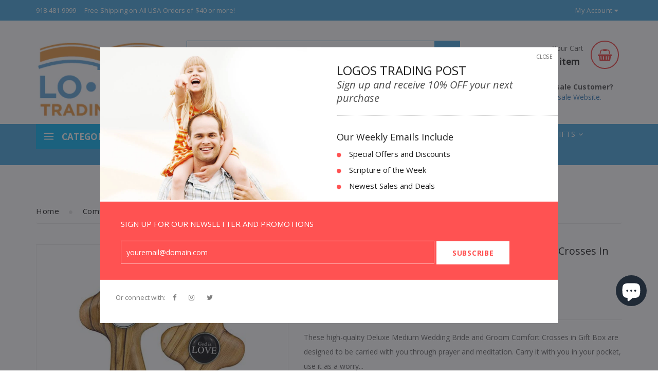

--- FILE ---
content_type: text/html; charset=utf-8
request_url: https://logostradingpost.com/products/deluxe-medium-wedding-bride-groom-comfort-crosses-in-gift-box
body_size: 97028
content:
<!doctype html>
<!--[if lt IE 7]><html class="no-js lt-ie9 lt-ie8 lt-ie7" lang="en"> <![endif]-->
<!--[if IE 7]><html class="no-js lt-ie9 lt-ie8" lang="en"> <![endif]-->
<!--[if IE 8]><html class="no-js lt-ie9" lang="en"> <![endif]-->
<!--[if IE 9 ]><html class="ie9 no-js"> <![endif]-->
<!--[if (gt IE 9)|!(IE)]><!--> <html data-template="product" class="no-js"> <!--<![endif]-->
<head>
 
  <script>
  var wpShopifyTracking = {}

  

  
    wpShopifyTracking.product =
      {
        collections: 'Comfort Crosses',
        tags: 'Comfort Cross,cross olive wood,olive wood'
      }
  
</script>

  
  <meta name="google-site-verification" content="EZRvkE1OrAKq1tZAX9DVgjD1djFRemTKfjVRkNGP2O0" />

  <!-- Basic page needs ================================================== -->
  <meta charset="utf-8">

  <!-- Global site tag (gtag.js) - Google Analytics 
<script async src="https://www.googletagmanager.com/gtag/js?id=G-1FG71E8XPZ"></script>
<script>
  window.dataLayer = window.dataLayer || [];
  function gtag(){dataLayer.push(arguments);}
  gtag('js', new Date());

  gtag('config', 'G-1FG71E8XPZ');
</script> -->
  <!-- Google tag (gtag.js) Wala Google Ads-->   
  <script async src="https://www.googletagmanager.com/gtag/js?id=AW-877283598"></script> <script> window.dataLayer = window.dataLayer || []; function gtag(){dataLayer.push(arguments);} gtag('js', new Date()); gtag('config', 'AW-877283598'); </script>
   
  <!-- Google tag (gtag.js) wala Analytics-->
<script async src="https://www.googletagmanager.com/gtag/js?id=G-MMH592WD6P"></script>
<script>
  window.dataLayer = window.dataLayer || [];
  function gtag(){dataLayer.push(arguments);}
  gtag('js', new Date());

  gtag('config', 'G-MMH592WD6P');
</script>

  <!-- Google Tag Manager -->
<script>(function(w,d,s,l,i){w[l]=w[l]||[];w[l].push({'gtm.start':
new Date().getTime(),event:'gtm.js'});var f=d.getElementsByTagName(s)[0],
j=d.createElement(s),dl=l!='dataLayer'?'&l='+l:'';j.async=true;j.src=
'https://www.googletagmanager.com/gtm.js?id='+i+dl;f.parentNode.insertBefore(j,f);
})(window,document,'script','dataLayer','GTM-5Z6ZL8TR');</script>
<!-- End Google Tag Manager -->
  <!-- Google Tag Manager
<script>(function(w,d,s,l,i){w[l]=w[l]||[];w[l].push({'gtm.start':
new Date().getTime(),event:'gtm.js'});var f=d.getElementsByTagName(s)[0],
j=d.createElement(s),dl=l!='dataLayer'?'&l='+l:'';j.async=true;j.src=
'https://www.googletagmanager.com/gtm.js?id='+i+dl;f.parentNode.insertBefore(j,f);
})(window,document,'script','dataLayer','GTM-MRLDD2Z');</script>  -->
<!-- End Google Tag Manager -->
  
  <!-- Event snippet for Website sale conversion page WALA-->
<script>
  gtag('event', 'conversion', {
      'send_to': 'AW-877283598/7GBNCLvCvcUZEI6SqaID',
      'transaction_id': ''
  });
</script>
  <!-- Title and description ================================================== -->
  <title>
    Deluxe Medium Wedding Bride and Groom Comfort Crosses in Gift Box &ndash; Logos Trading Post
  </title>

  
  <meta name="description" content="These high-quality Deluxe Medium Wedding Bride and Groom Comfort Crosses come packaged in a gift ready hard shell gift box, and include a special insert card with the Prayer of St. Francis, &quot;Where there is hatred let me sow love&quot;, and excerpts from Romans 12, &quot;Be devoted to one another in love&quot;.">
  
<!-- <script src="https://ajax.googleapis.com/ajax/libs/jquery/2.2.4/jquery.min.js"></script> -->

  <!-- Helpers ================================================== -->
  <link rel="canonical" href="https://logostradingpost.com/products/deluxe-medium-wedding-bride-groom-comfort-crosses-in-gift-box">
  <meta name="viewport" content="width=device-width,initial-scale=1">
  <!-- Favicon -->
  
  <link rel="shortcut icon" href="//logostradingpost.com/cdn/shop/files/favicon_32x32.png?v=1613517585" type="image/png">
  

  <!-- fonts -->
  

<link href='https://fonts.googleapis.com/css?family=Open Sans:300,300italic,400,400italic,700,700italic,900,900italic' rel='stylesheet' type='text/css'>


<link href='https://fonts.googleapis.com/css?family=Open Sans:300,300italic,400,400italic,700,700italic,900,900italic' rel='stylesheet' type='text/css'>


<link href='https://fonts.googleapis.com/css?family=Open Sans:300,300italic,400,400italic,700,700italic,900,900italic' rel='stylesheet' type='text/css'>



<link href='https://fonts.googleapis.com/css?family=Open Sans:300,300italic,400,400italic,700,700italic,900,900italic' rel='stylesheet' type='text/css'>


<link href='https://fonts.googleapis.com/css?family=Open Sans:300,300italic,400,400italic,700,700italic,900,900italic' rel='stylesheet' type='text/css'>


  <!-- Styles -->
   
  <link href="//logostradingpost.com/cdn/shop/t/4/assets/bootstrap.min.css?v=102406047534611070071594783762" rel="stylesheet" type="text/css" media="all" />

  

  
  <!-- Theme base and media queries -->


  <link href="//logostradingpost.com/cdn/shop/t/4/assets/owl.theme.css?v=158521589831068413361668846584" rel="stylesheet" type="text/css" media="all" />

  <link href="//logostradingpost.com/cdn/shop/t/4/assets/jquery.fancybox.css?v=63466834292105058241594783807" rel="stylesheet" type="text/css" media="all" />
  <link href="//logostradingpost.com/cdn/shop/t/4/assets/component.css?v=167576966610831123851668850413" rel="stylesheet" type="text/css" media="all" />
  <link href="//logostradingpost.com/cdn/shop/t/4/assets/styles.css?v=21806740317835439591668858761" rel="stylesheet" type="text/css" media="all" />
  <link href="//logostradingpost.com/cdn/shop/t/4/assets/styles-setting.css?v=19454564631479680151765403049" rel="stylesheet" type="text/css" media="all" />
  <link href="//logostradingpost.com/cdn/shop/t/4/assets/responsive.css?v=124319267895127057591668850323" rel="stylesheet" type="text/css" media="all" />
  <link href="//logostradingpost.com/cdn/shop/t/4/assets/animate.css?v=168119286650764109401668846617" rel="stylesheet" type="text/css" media="all" />
  <link href="//logostradingpost.com/cdn/shop/t/4/assets/font-icon.css?v=146283532281197707211668858914" rel="stylesheet" type="text/css" media="all" />

  
  <link href="//logostradingpost.com/cdn/shop/t/4/assets/retina-responsive.css?v=116718286613729519791668858898" rel="stylesheet" type="text/css" media="all" />
  

  <!-- Scripts -->
  <script src="//ajax.googleapis.com/ajax/libs/jquery/1.8.1/jquery.min.js""></script> 
<script src="//logostradingpost.com/cdn/shop/t/4/assets/jquery-cookie.min.js?v=72365755745404048181594783803" type="text/javascript"></script>
<script src="//logostradingpost.com/cdn/shop/t/4/assets/selectize.min.js?v=70245539515728390161594783825" type="text/javascript"></script>
<script src="//logostradingpost.com/cdn/shop/t/4/assets/owl.carousel.js?v=183818619570861549441594783818" type="text/javascript"></script>





<script>
  window.ajax_cart = true;
  window.money_format = "${{amount}} USD";
  window.shop_currency = "USD";
  window.show_multiple_currencies = false;
  window.loading_url = "//logostradingpost.com/cdn/shop/t/4/assets/loading.gif?v=8354"; 
  window.use_color_swatch = false;
  window.product_image_resize = true;
  window.enable_sidebar_multiple_choice = true;
  window.dropdowncart_type = "hover";
  window.file_url = "//logostradingpost.com/cdn/shop/files/?v=8354";
  window.asset_url = "";
  window.images_size = {
    is_crop: false,
    ratio_width : 1,
    ratio_height : 1.8,
     
  };
  window.multi_lang = false;
</script>



  <!-- Header hook for plugins ================================================== -->
  <script>window.performance && window.performance.mark && window.performance.mark('shopify.content_for_header.start');</script><meta name="google-site-verification" content="Dr8c3oyZPaj7jk9NhRUM00ID04cyinrM0ukQ7-7Y7Zo">
<meta name="google-site-verification" content="9BUfkU8AOLK09T7oFfcYaiesBMsD8i3pUwNmqvOYRtA">
<meta name="google-site-verification" content="Yep8SvesRiJ2psePtn2J0KP0_K2hfGeC8pwHEBckJzo">
<meta id="shopify-digital-wallet" name="shopify-digital-wallet" content="/12479841/digital_wallets/dialog">
<meta name="shopify-checkout-api-token" content="fc4bba04bdd2edd6d3a1d1376e59bcee">
<meta id="in-context-paypal-metadata" data-shop-id="12479841" data-venmo-supported="true" data-environment="production" data-locale="en_US" data-paypal-v4="true" data-currency="USD">
<link rel="alternate" type="application/json+oembed" href="https://logostradingpost.com/products/deluxe-medium-wedding-bride-groom-comfort-crosses-in-gift-box.oembed">
<script async="async" src="/checkouts/internal/preloads.js?locale=en-US"></script>
<link rel="preconnect" href="https://shop.app" crossorigin="anonymous">
<script async="async" src="https://shop.app/checkouts/internal/preloads.js?locale=en-US&shop_id=12479841" crossorigin="anonymous"></script>
<script id="apple-pay-shop-capabilities" type="application/json">{"shopId":12479841,"countryCode":"US","currencyCode":"USD","merchantCapabilities":["supports3DS"],"merchantId":"gid:\/\/shopify\/Shop\/12479841","merchantName":"Logos Trading Post","requiredBillingContactFields":["postalAddress","email","phone"],"requiredShippingContactFields":["postalAddress","email","phone"],"shippingType":"shipping","supportedNetworks":["visa","masterCard","amex","discover","elo","jcb"],"total":{"type":"pending","label":"Logos Trading Post","amount":"1.00"},"shopifyPaymentsEnabled":true,"supportsSubscriptions":true}</script>
<script id="shopify-features" type="application/json">{"accessToken":"fc4bba04bdd2edd6d3a1d1376e59bcee","betas":["rich-media-storefront-analytics"],"domain":"logostradingpost.com","predictiveSearch":true,"shopId":12479841,"locale":"en"}</script>
<script>var Shopify = Shopify || {};
Shopify.shop = "logos-trading-post.myshopify.com";
Shopify.locale = "en";
Shopify.currency = {"active":"USD","rate":"1.0"};
Shopify.country = "US";
Shopify.theme = {"name":"Myshopify-themes-bigsale-01-ver1.0.3","id":105080488093,"schema_name":null,"schema_version":null,"theme_store_id":null,"role":"main"};
Shopify.theme.handle = "null";
Shopify.theme.style = {"id":null,"handle":null};
Shopify.cdnHost = "logostradingpost.com/cdn";
Shopify.routes = Shopify.routes || {};
Shopify.routes.root = "/";</script>
<script type="module">!function(o){(o.Shopify=o.Shopify||{}).modules=!0}(window);</script>
<script>!function(o){function n(){var o=[];function n(){o.push(Array.prototype.slice.apply(arguments))}return n.q=o,n}var t=o.Shopify=o.Shopify||{};t.loadFeatures=n(),t.autoloadFeatures=n()}(window);</script>
<script>
  window.ShopifyPay = window.ShopifyPay || {};
  window.ShopifyPay.apiHost = "shop.app\/pay";
  window.ShopifyPay.redirectState = null;
</script>
<script id="shop-js-analytics" type="application/json">{"pageType":"product"}</script>
<script defer="defer" async type="module" src="//logostradingpost.com/cdn/shopifycloud/shop-js/modules/v2/client.init-shop-cart-sync_C5BV16lS.en.esm.js"></script>
<script defer="defer" async type="module" src="//logostradingpost.com/cdn/shopifycloud/shop-js/modules/v2/chunk.common_CygWptCX.esm.js"></script>
<script type="module">
  await import("//logostradingpost.com/cdn/shopifycloud/shop-js/modules/v2/client.init-shop-cart-sync_C5BV16lS.en.esm.js");
await import("//logostradingpost.com/cdn/shopifycloud/shop-js/modules/v2/chunk.common_CygWptCX.esm.js");

  window.Shopify.SignInWithShop?.initShopCartSync?.({"fedCMEnabled":true,"windoidEnabled":true});

</script>
<script>
  window.Shopify = window.Shopify || {};
  if (!window.Shopify.featureAssets) window.Shopify.featureAssets = {};
  window.Shopify.featureAssets['shop-js'] = {"shop-cart-sync":["modules/v2/client.shop-cart-sync_ZFArdW7E.en.esm.js","modules/v2/chunk.common_CygWptCX.esm.js"],"init-fed-cm":["modules/v2/client.init-fed-cm_CmiC4vf6.en.esm.js","modules/v2/chunk.common_CygWptCX.esm.js"],"shop-button":["modules/v2/client.shop-button_tlx5R9nI.en.esm.js","modules/v2/chunk.common_CygWptCX.esm.js"],"shop-cash-offers":["modules/v2/client.shop-cash-offers_DOA2yAJr.en.esm.js","modules/v2/chunk.common_CygWptCX.esm.js","modules/v2/chunk.modal_D71HUcav.esm.js"],"init-windoid":["modules/v2/client.init-windoid_sURxWdc1.en.esm.js","modules/v2/chunk.common_CygWptCX.esm.js"],"shop-toast-manager":["modules/v2/client.shop-toast-manager_ClPi3nE9.en.esm.js","modules/v2/chunk.common_CygWptCX.esm.js"],"init-shop-email-lookup-coordinator":["modules/v2/client.init-shop-email-lookup-coordinator_B8hsDcYM.en.esm.js","modules/v2/chunk.common_CygWptCX.esm.js"],"init-shop-cart-sync":["modules/v2/client.init-shop-cart-sync_C5BV16lS.en.esm.js","modules/v2/chunk.common_CygWptCX.esm.js"],"avatar":["modules/v2/client.avatar_BTnouDA3.en.esm.js"],"pay-button":["modules/v2/client.pay-button_FdsNuTd3.en.esm.js","modules/v2/chunk.common_CygWptCX.esm.js"],"init-customer-accounts":["modules/v2/client.init-customer-accounts_DxDtT_ad.en.esm.js","modules/v2/client.shop-login-button_C5VAVYt1.en.esm.js","modules/v2/chunk.common_CygWptCX.esm.js","modules/v2/chunk.modal_D71HUcav.esm.js"],"init-shop-for-new-customer-accounts":["modules/v2/client.init-shop-for-new-customer-accounts_ChsxoAhi.en.esm.js","modules/v2/client.shop-login-button_C5VAVYt1.en.esm.js","modules/v2/chunk.common_CygWptCX.esm.js","modules/v2/chunk.modal_D71HUcav.esm.js"],"shop-login-button":["modules/v2/client.shop-login-button_C5VAVYt1.en.esm.js","modules/v2/chunk.common_CygWptCX.esm.js","modules/v2/chunk.modal_D71HUcav.esm.js"],"init-customer-accounts-sign-up":["modules/v2/client.init-customer-accounts-sign-up_CPSyQ0Tj.en.esm.js","modules/v2/client.shop-login-button_C5VAVYt1.en.esm.js","modules/v2/chunk.common_CygWptCX.esm.js","modules/v2/chunk.modal_D71HUcav.esm.js"],"shop-follow-button":["modules/v2/client.shop-follow-button_Cva4Ekp9.en.esm.js","modules/v2/chunk.common_CygWptCX.esm.js","modules/v2/chunk.modal_D71HUcav.esm.js"],"checkout-modal":["modules/v2/client.checkout-modal_BPM8l0SH.en.esm.js","modules/v2/chunk.common_CygWptCX.esm.js","modules/v2/chunk.modal_D71HUcav.esm.js"],"lead-capture":["modules/v2/client.lead-capture_Bi8yE_yS.en.esm.js","modules/v2/chunk.common_CygWptCX.esm.js","modules/v2/chunk.modal_D71HUcav.esm.js"],"shop-login":["modules/v2/client.shop-login_D6lNrXab.en.esm.js","modules/v2/chunk.common_CygWptCX.esm.js","modules/v2/chunk.modal_D71HUcav.esm.js"],"payment-terms":["modules/v2/client.payment-terms_CZxnsJam.en.esm.js","modules/v2/chunk.common_CygWptCX.esm.js","modules/v2/chunk.modal_D71HUcav.esm.js"]};
</script>
<script>(function() {
  var isLoaded = false;
  function asyncLoad() {
    if (isLoaded) return;
    isLoaded = true;
    var urls = ["https:\/\/chimpstatic.com\/mcjs-connected\/js\/users\/f22080ad229c63f9159d908d2\/b66db03027d3d1c4c9a9e2350.js?shop=logos-trading-post.myshopify.com","https:\/\/bingshoppingtool-t2app-prod.trafficmanager.net\/uet\/tracking_script?shop=logos-trading-post.myshopify.com","https:\/\/www.magisto.com\/media\/shopify\/magisto.js?shop=logos-trading-post.myshopify.com","https:\/\/sellup.herokuapp.com\/upseller.js?shop=logos-trading-post.myshopify.com","https:\/\/sellup.herokuapp.com\/kartifyjs\/kartify.js?shop=logos-trading-post.myshopify.com","https:\/\/cdn.hextom.com\/js\/freeshippingbar.js?shop=logos-trading-post.myshopify.com"];
    for (var i = 0; i < urls.length; i++) {
      var s = document.createElement('script');
      s.type = 'text/javascript';
      s.async = true;
      s.src = urls[i];
      var x = document.getElementsByTagName('script')[0];
      x.parentNode.insertBefore(s, x);
    }
  };
  if(window.attachEvent) {
    window.attachEvent('onload', asyncLoad);
  } else {
    window.addEventListener('load', asyncLoad, false);
  }
})();</script>
<script id="__st">var __st={"a":12479841,"offset":-21600,"reqid":"c6a13e5f-f187-4227-b1bc-f1bd80b182cf-1768715800","pageurl":"logostradingpost.com\/products\/deluxe-medium-wedding-bride-groom-comfort-crosses-in-gift-box","u":"9e6f440fa276","p":"product","rtyp":"product","rid":6774687334557};</script>
<script>window.ShopifyPaypalV4VisibilityTracking = true;</script>
<script id="captcha-bootstrap">!function(){'use strict';const t='contact',e='account',n='new_comment',o=[[t,t],['blogs',n],['comments',n],[t,'customer']],c=[[e,'customer_login'],[e,'guest_login'],[e,'recover_customer_password'],[e,'create_customer']],r=t=>t.map((([t,e])=>`form[action*='/${t}']:not([data-nocaptcha='true']) input[name='form_type'][value='${e}']`)).join(','),a=t=>()=>t?[...document.querySelectorAll(t)].map((t=>t.form)):[];function s(){const t=[...o],e=r(t);return a(e)}const i='password',u='form_key',d=['recaptcha-v3-token','g-recaptcha-response','h-captcha-response',i],f=()=>{try{return window.sessionStorage}catch{return}},m='__shopify_v',_=t=>t.elements[u];function p(t,e,n=!1){try{const o=window.sessionStorage,c=JSON.parse(o.getItem(e)),{data:r}=function(t){const{data:e,action:n}=t;return t[m]||n?{data:e,action:n}:{data:t,action:n}}(c);for(const[e,n]of Object.entries(r))t.elements[e]&&(t.elements[e].value=n);n&&o.removeItem(e)}catch(o){console.error('form repopulation failed',{error:o})}}const l='form_type',E='cptcha';function T(t){t.dataset[E]=!0}const w=window,h=w.document,L='Shopify',v='ce_forms',y='captcha';let A=!1;((t,e)=>{const n=(g='f06e6c50-85a8-45c8-87d0-21a2b65856fe',I='https://cdn.shopify.com/shopifycloud/storefront-forms-hcaptcha/ce_storefront_forms_captcha_hcaptcha.v1.5.2.iife.js',D={infoText:'Protected by hCaptcha',privacyText:'Privacy',termsText:'Terms'},(t,e,n)=>{const o=w[L][v],c=o.bindForm;if(c)return c(t,g,e,D).then(n);var r;o.q.push([[t,g,e,D],n]),r=I,A||(h.body.append(Object.assign(h.createElement('script'),{id:'captcha-provider',async:!0,src:r})),A=!0)});var g,I,D;w[L]=w[L]||{},w[L][v]=w[L][v]||{},w[L][v].q=[],w[L][y]=w[L][y]||{},w[L][y].protect=function(t,e){n(t,void 0,e),T(t)},Object.freeze(w[L][y]),function(t,e,n,w,h,L){const[v,y,A,g]=function(t,e,n){const i=e?o:[],u=t?c:[],d=[...i,...u],f=r(d),m=r(i),_=r(d.filter((([t,e])=>n.includes(e))));return[a(f),a(m),a(_),s()]}(w,h,L),I=t=>{const e=t.target;return e instanceof HTMLFormElement?e:e&&e.form},D=t=>v().includes(t);t.addEventListener('submit',(t=>{const e=I(t);if(!e)return;const n=D(e)&&!e.dataset.hcaptchaBound&&!e.dataset.recaptchaBound,o=_(e),c=g().includes(e)&&(!o||!o.value);(n||c)&&t.preventDefault(),c&&!n&&(function(t){try{if(!f())return;!function(t){const e=f();if(!e)return;const n=_(t);if(!n)return;const o=n.value;o&&e.removeItem(o)}(t);const e=Array.from(Array(32),(()=>Math.random().toString(36)[2])).join('');!function(t,e){_(t)||t.append(Object.assign(document.createElement('input'),{type:'hidden',name:u})),t.elements[u].value=e}(t,e),function(t,e){const n=f();if(!n)return;const o=[...t.querySelectorAll(`input[type='${i}']`)].map((({name:t})=>t)),c=[...d,...o],r={};for(const[a,s]of new FormData(t).entries())c.includes(a)||(r[a]=s);n.setItem(e,JSON.stringify({[m]:1,action:t.action,data:r}))}(t,e)}catch(e){console.error('failed to persist form',e)}}(e),e.submit())}));const S=(t,e)=>{t&&!t.dataset[E]&&(n(t,e.some((e=>e===t))),T(t))};for(const o of['focusin','change'])t.addEventListener(o,(t=>{const e=I(t);D(e)&&S(e,y())}));const B=e.get('form_key'),M=e.get(l),P=B&&M;t.addEventListener('DOMContentLoaded',(()=>{const t=y();if(P)for(const e of t)e.elements[l].value===M&&p(e,B);[...new Set([...A(),...v().filter((t=>'true'===t.dataset.shopifyCaptcha))])].forEach((e=>S(e,t)))}))}(h,new URLSearchParams(w.location.search),n,t,e,['guest_login'])})(!0,!0)}();</script>
<script integrity="sha256-4kQ18oKyAcykRKYeNunJcIwy7WH5gtpwJnB7kiuLZ1E=" data-source-attribution="shopify.loadfeatures" defer="defer" src="//logostradingpost.com/cdn/shopifycloud/storefront/assets/storefront/load_feature-a0a9edcb.js" crossorigin="anonymous"></script>
<script crossorigin="anonymous" defer="defer" src="//logostradingpost.com/cdn/shopifycloud/storefront/assets/shopify_pay/storefront-65b4c6d7.js?v=20250812"></script>
<script data-source-attribution="shopify.dynamic_checkout.dynamic.init">var Shopify=Shopify||{};Shopify.PaymentButton=Shopify.PaymentButton||{isStorefrontPortableWallets:!0,init:function(){window.Shopify.PaymentButton.init=function(){};var t=document.createElement("script");t.src="https://logostradingpost.com/cdn/shopifycloud/portable-wallets/latest/portable-wallets.en.js",t.type="module",document.head.appendChild(t)}};
</script>
<script data-source-attribution="shopify.dynamic_checkout.buyer_consent">
  function portableWalletsHideBuyerConsent(e){var t=document.getElementById("shopify-buyer-consent"),n=document.getElementById("shopify-subscription-policy-button");t&&n&&(t.classList.add("hidden"),t.setAttribute("aria-hidden","true"),n.removeEventListener("click",e))}function portableWalletsShowBuyerConsent(e){var t=document.getElementById("shopify-buyer-consent"),n=document.getElementById("shopify-subscription-policy-button");t&&n&&(t.classList.remove("hidden"),t.removeAttribute("aria-hidden"),n.addEventListener("click",e))}window.Shopify?.PaymentButton&&(window.Shopify.PaymentButton.hideBuyerConsent=portableWalletsHideBuyerConsent,window.Shopify.PaymentButton.showBuyerConsent=portableWalletsShowBuyerConsent);
</script>
<script data-source-attribution="shopify.dynamic_checkout.cart.bootstrap">document.addEventListener("DOMContentLoaded",(function(){function t(){return document.querySelector("shopify-accelerated-checkout-cart, shopify-accelerated-checkout")}if(t())Shopify.PaymentButton.init();else{new MutationObserver((function(e,n){t()&&(Shopify.PaymentButton.init(),n.disconnect())})).observe(document.body,{childList:!0,subtree:!0})}}));
</script>
<script id='scb4127' type='text/javascript' async='' src='https://logostradingpost.com/cdn/shopifycloud/privacy-banner/storefront-banner.js'></script><link id="shopify-accelerated-checkout-styles" rel="stylesheet" media="screen" href="https://logostradingpost.com/cdn/shopifycloud/portable-wallets/latest/accelerated-checkout-backwards-compat.css" crossorigin="anonymous">
<style id="shopify-accelerated-checkout-cart">
        #shopify-buyer-consent {
  margin-top: 1em;
  display: inline-block;
  width: 100%;
}

#shopify-buyer-consent.hidden {
  display: none;
}

#shopify-subscription-policy-button {
  background: none;
  border: none;
  padding: 0;
  text-decoration: underline;
  font-size: inherit;
  cursor: pointer;
}

#shopify-subscription-policy-button::before {
  box-shadow: none;
}

      </style>

<script>window.performance && window.performance.mark && window.performance.mark('shopify.content_for_header.end');</script>

  <!--[if lt IE 9]>
<script src="//html5shiv.googlecode.com/svn/trunk/html5.js" type="text/javascript"></script>
<![endif]-->

  
  


  
<!-- Start of Judge.me Core -->
<link rel="dns-prefetch" href="https://cdn.judge.me/">
<script data-cfasync='false' class='jdgm-settings-script'>window.jdgmSettings={"pagination":5,"disable_web_reviews":false,"badge_no_review_text":"No reviews","badge_n_reviews_text":"{{ n }} review/reviews","hide_badge_preview_if_no_reviews":true,"badge_hide_text":false,"enforce_center_preview_badge":false,"widget_title":"Customer Reviews","widget_open_form_text":"Write a review","widget_close_form_text":"Cancel review","widget_refresh_page_text":"Refresh page","widget_summary_text":"Based on {{ number_of_reviews }} review/reviews","widget_no_review_text":"Be the first to write a review","widget_name_field_text":"Display name","widget_verified_name_field_text":"Verified Name (public)","widget_name_placeholder_text":"Display name","widget_required_field_error_text":"This field is required.","widget_email_field_text":"Email address","widget_verified_email_field_text":"Verified Email (private, can not be edited)","widget_email_placeholder_text":"Your email address","widget_email_field_error_text":"Please enter a valid email address.","widget_rating_field_text":"Rating","widget_review_title_field_text":"Review Title","widget_review_title_placeholder_text":"Give your review a title","widget_review_body_field_text":"Review content","widget_review_body_placeholder_text":"Start writing here...","widget_pictures_field_text":"Picture/Video (optional)","widget_submit_review_text":"Submit Review","widget_submit_verified_review_text":"Submit Verified Review","widget_submit_success_msg_with_auto_publish":"Thank you! Please refresh the page in a few moments to see your review. You can remove or edit your review by logging into \u003ca href='https://judge.me/login' target='_blank' rel='nofollow noopener'\u003eJudge.me\u003c/a\u003e","widget_submit_success_msg_no_auto_publish":"Thank you! Your review will be published as soon as it is approved by the shop admin. You can remove or edit your review by logging into \u003ca href='https://judge.me/login' target='_blank' rel='nofollow noopener'\u003eJudge.me\u003c/a\u003e","widget_show_default_reviews_out_of_total_text":"Showing {{ n_reviews_shown }} out of {{ n_reviews }} reviews.","widget_show_all_link_text":"Show all","widget_show_less_link_text":"Show less","widget_author_said_text":"{{ reviewer_name }} said:","widget_days_text":"{{ n }} days ago","widget_weeks_text":"{{ n }} week/weeks ago","widget_months_text":"{{ n }} month/months ago","widget_years_text":"{{ n }} year/years ago","widget_yesterday_text":"Yesterday","widget_today_text":"Today","widget_replied_text":"\u003e\u003e {{ shop_name }} replied:","widget_read_more_text":"Read more","widget_reviewer_name_as_initial":"","widget_rating_filter_color":"","widget_rating_filter_see_all_text":"See all reviews","widget_sorting_most_recent_text":"Most Recent","widget_sorting_highest_rating_text":"Highest Rating","widget_sorting_lowest_rating_text":"Lowest Rating","widget_sorting_with_pictures_text":"Only Pictures","widget_sorting_most_helpful_text":"Most Helpful","widget_open_question_form_text":"Ask a question","widget_reviews_subtab_text":"Reviews","widget_questions_subtab_text":"Questions","widget_question_label_text":"Question","widget_answer_label_text":"Answer","widget_question_placeholder_text":"Write your question here","widget_submit_question_text":"Submit Question","widget_question_submit_success_text":"Thank you for your question! We will notify you once it gets answered.","verified_badge_text":"Verified","verified_badge_bg_color":"","verified_badge_text_color":"","verified_badge_placement":"left-of-reviewer-name","widget_review_max_height":"","widget_hide_border":false,"widget_social_share":true,"widget_thumb":false,"widget_review_location_show":false,"widget_location_format":"country_iso_code","all_reviews_include_out_of_store_products":true,"all_reviews_out_of_store_text":"(out of store)","all_reviews_pagination":100,"all_reviews_product_name_prefix_text":"about","enable_review_pictures":true,"enable_question_anwser":false,"widget_theme":"","review_date_format":"mm/dd/yyyy","default_sort_method":"most-recent","widget_product_reviews_subtab_text":"Product Reviews","widget_shop_reviews_subtab_text":"Shop Reviews","widget_other_products_reviews_text":"Reviews for other products","widget_store_reviews_subtab_text":"Store reviews","widget_no_store_reviews_text":"This store hasn't received any reviews yet","widget_web_restriction_product_reviews_text":"This product hasn't received any reviews yet","widget_no_items_text":"No items found","widget_show_more_text":"Show more","widget_write_a_store_review_text":"Write a Store Review","widget_other_languages_heading":"Reviews in Other Languages","widget_translate_review_text":"Translate review to {{ language }}","widget_translating_review_text":"Translating...","widget_show_original_translation_text":"Show original ({{ language }})","widget_translate_review_failed_text":"Review couldn't be translated.","widget_translate_review_retry_text":"Retry","widget_translate_review_try_again_later_text":"Try again later","show_product_url_for_grouped_product":false,"widget_sorting_pictures_first_text":"Pictures First","show_pictures_on_all_rev_page_mobile":false,"show_pictures_on_all_rev_page_desktop":false,"floating_tab_hide_mobile_install_preference":false,"floating_tab_button_name":"★ Reviews","floating_tab_title":"Let customers speak for us","floating_tab_button_color":"","floating_tab_button_background_color":"","floating_tab_url":"","floating_tab_url_enabled":true,"floating_tab_tab_style":"text","all_reviews_text_badge_text":"Customers rate us {{ shop.metafields.judgeme.all_reviews_rating | round: 1 }}/5 based on {{ shop.metafields.judgeme.all_reviews_count }} reviews.","all_reviews_text_badge_text_branded_style":"{{ shop.metafields.judgeme.all_reviews_rating | round: 1 }} out of 5 stars based on {{ shop.metafields.judgeme.all_reviews_count }} reviews","is_all_reviews_text_badge_a_link":false,"show_stars_for_all_reviews_text_badge":false,"all_reviews_text_badge_url":"","all_reviews_text_style":"text","all_reviews_text_color_style":"judgeme_brand_color","all_reviews_text_color":"#108474","all_reviews_text_show_jm_brand":true,"featured_carousel_show_header":true,"featured_carousel_title":"Let customers speak for us","testimonials_carousel_title":"Customers are saying","videos_carousel_title":"Real customer stories","cards_carousel_title":"Customers are saying","featured_carousel_count_text":"from {{ n }} reviews","featured_carousel_add_link_to_all_reviews_page":false,"featured_carousel_url":"","featured_carousel_show_images":true,"featured_carousel_autoslide_interval":5,"featured_carousel_arrows_on_the_sides":false,"featured_carousel_height":250,"featured_carousel_width":80,"featured_carousel_image_size":350,"featured_carousel_image_height":250,"featured_carousel_arrow_color":"#eeeeee","verified_count_badge_style":"vintage","verified_count_badge_orientation":"horizontal","verified_count_badge_color_style":"judgeme_brand_color","verified_count_badge_color":"#108474","is_verified_count_badge_a_link":true,"verified_count_badge_url":"https://logostradingpost.com/pages/all-reviews","verified_count_badge_show_jm_brand":true,"widget_rating_preset_default":5,"widget_first_sub_tab":"product-reviews","widget_show_histogram":true,"widget_histogram_use_custom_color":false,"widget_pagination_use_custom_color":false,"widget_star_use_custom_color":false,"widget_verified_badge_use_custom_color":false,"widget_write_review_use_custom_color":false,"picture_reminder_submit_button":"Upload Pictures","enable_review_videos":true,"mute_video_by_default":false,"widget_sorting_videos_first_text":"Videos First","widget_review_pending_text":"Pending","featured_carousel_items_for_large_screen":3,"social_share_options_order":"Facebook,Twitter","remove_microdata_snippet":false,"disable_json_ld":false,"enable_json_ld_products":false,"preview_badge_show_question_text":false,"preview_badge_no_question_text":"No questions","preview_badge_n_question_text":"{{ number_of_questions }} question/questions","qa_badge_show_icon":false,"qa_badge_position":"same-row","remove_judgeme_branding":false,"widget_add_search_bar":false,"widget_search_bar_placeholder":"Search","widget_sorting_verified_only_text":"Verified only","featured_carousel_theme":"default","featured_carousel_show_rating":true,"featured_carousel_show_title":true,"featured_carousel_show_body":true,"featured_carousel_show_date":false,"featured_carousel_show_reviewer":true,"featured_carousel_show_product":false,"featured_carousel_header_background_color":"#108474","featured_carousel_header_text_color":"#ffffff","featured_carousel_name_product_separator":"reviewed","featured_carousel_full_star_background":"#108474","featured_carousel_empty_star_background":"#dadada","featured_carousel_vertical_theme_background":"#f9fafb","featured_carousel_verified_badge_enable":false,"featured_carousel_verified_badge_color":"#108474","featured_carousel_border_style":"round","featured_carousel_review_line_length_limit":3,"featured_carousel_more_reviews_button_text":"Read more reviews","featured_carousel_view_product_button_text":"View product","all_reviews_page_load_reviews_on":"scroll","all_reviews_page_load_more_text":"Load More Reviews","disable_fb_tab_reviews":false,"enable_ajax_cdn_cache":false,"widget_public_name_text":"displayed publicly like","default_reviewer_name":"John Smith","default_reviewer_name_has_non_latin":true,"widget_reviewer_anonymous":"Anonymous","medals_widget_title":"Judge.me Review Medals","medals_widget_background_color":"#f9fafb","medals_widget_position":"footer_all_pages","medals_widget_border_color":"#f9fafb","medals_widget_verified_text_position":"left","medals_widget_use_monochromatic_version":false,"medals_widget_elements_color":"#108474","show_reviewer_avatar":true,"widget_invalid_yt_video_url_error_text":"Not a YouTube video URL","widget_max_length_field_error_text":"Please enter no more than {0} characters.","widget_show_country_flag":false,"widget_show_collected_via_shop_app":true,"widget_verified_by_shop_badge_style":"light","widget_verified_by_shop_text":"Verified by Shop","widget_show_photo_gallery":false,"widget_load_with_code_splitting":true,"widget_ugc_install_preference":false,"widget_ugc_title":"Made by us, Shared by you","widget_ugc_subtitle":"Tag us to see your picture featured in our page","widget_ugc_arrows_color":"#ffffff","widget_ugc_primary_button_text":"Buy Now","widget_ugc_primary_button_background_color":"#108474","widget_ugc_primary_button_text_color":"#ffffff","widget_ugc_primary_button_border_width":"0","widget_ugc_primary_button_border_style":"none","widget_ugc_primary_button_border_color":"#108474","widget_ugc_primary_button_border_radius":"25","widget_ugc_secondary_button_text":"Load More","widget_ugc_secondary_button_background_color":"#ffffff","widget_ugc_secondary_button_text_color":"#108474","widget_ugc_secondary_button_border_width":"2","widget_ugc_secondary_button_border_style":"solid","widget_ugc_secondary_button_border_color":"#108474","widget_ugc_secondary_button_border_radius":"25","widget_ugc_reviews_button_text":"View Reviews","widget_ugc_reviews_button_background_color":"#ffffff","widget_ugc_reviews_button_text_color":"#108474","widget_ugc_reviews_button_border_width":"2","widget_ugc_reviews_button_border_style":"solid","widget_ugc_reviews_button_border_color":"#108474","widget_ugc_reviews_button_border_radius":"25","widget_ugc_reviews_button_link_to":"judgeme-reviews-page","widget_ugc_show_post_date":true,"widget_ugc_max_width":"800","widget_rating_metafield_value_type":true,"widget_primary_color":"#108474","widget_enable_secondary_color":false,"widget_secondary_color":"#edf5f5","widget_summary_average_rating_text":"{{ average_rating }} out of 5","widget_media_grid_title":"Customer photos \u0026 videos","widget_media_grid_see_more_text":"See more","widget_round_style":false,"widget_show_product_medals":true,"widget_verified_by_judgeme_text":"Verified by Judge.me","widget_show_store_medals":true,"widget_verified_by_judgeme_text_in_store_medals":"Verified by Judge.me","widget_media_field_exceed_quantity_message":"Sorry, we can only accept {{ max_media }} for one review.","widget_media_field_exceed_limit_message":"{{ file_name }} is too large, please select a {{ media_type }} less than {{ size_limit }}MB.","widget_review_submitted_text":"Review Submitted!","widget_question_submitted_text":"Question Submitted!","widget_close_form_text_question":"Cancel","widget_write_your_answer_here_text":"Write your answer here","widget_enabled_branded_link":true,"widget_show_collected_by_judgeme":false,"widget_reviewer_name_color":"","widget_write_review_text_color":"","widget_write_review_bg_color":"","widget_collected_by_judgeme_text":"collected by Judge.me","widget_pagination_type":"standard","widget_load_more_text":"Load More","widget_load_more_color":"#108474","widget_full_review_text":"Full Review","widget_read_more_reviews_text":"Read More Reviews","widget_read_questions_text":"Read Questions","widget_questions_and_answers_text":"Questions \u0026 Answers","widget_verified_by_text":"Verified by","widget_verified_text":"Verified","widget_number_of_reviews_text":"{{ number_of_reviews }} reviews","widget_back_button_text":"Back","widget_next_button_text":"Next","widget_custom_forms_filter_button":"Filters","custom_forms_style":"vertical","widget_show_review_information":false,"how_reviews_are_collected":"How reviews are collected?","widget_show_review_keywords":false,"widget_gdpr_statement":"How we use your data: We'll only contact you about the review you left, and only if necessary. By submitting your review, you agree to Judge.me's \u003ca href='https://judge.me/terms' target='_blank' rel='nofollow noopener'\u003eterms\u003c/a\u003e, \u003ca href='https://judge.me/privacy' target='_blank' rel='nofollow noopener'\u003eprivacy\u003c/a\u003e and \u003ca href='https://judge.me/content-policy' target='_blank' rel='nofollow noopener'\u003econtent\u003c/a\u003e policies.","widget_multilingual_sorting_enabled":false,"widget_translate_review_content_enabled":false,"widget_translate_review_content_method":"manual","popup_widget_review_selection":"automatically_with_pictures","popup_widget_round_border_style":true,"popup_widget_show_title":true,"popup_widget_show_body":true,"popup_widget_show_reviewer":false,"popup_widget_show_product":true,"popup_widget_show_pictures":true,"popup_widget_use_review_picture":true,"popup_widget_show_on_home_page":true,"popup_widget_show_on_product_page":true,"popup_widget_show_on_collection_page":true,"popup_widget_show_on_cart_page":true,"popup_widget_position":"bottom_left","popup_widget_first_review_delay":5,"popup_widget_duration":5,"popup_widget_interval":5,"popup_widget_review_count":5,"popup_widget_hide_on_mobile":true,"review_snippet_widget_round_border_style":true,"review_snippet_widget_card_color":"#FFFFFF","review_snippet_widget_slider_arrows_background_color":"#FFFFFF","review_snippet_widget_slider_arrows_color":"#000000","review_snippet_widget_star_color":"#108474","show_product_variant":false,"all_reviews_product_variant_label_text":"Variant: ","widget_show_verified_branding":false,"widget_ai_summary_title":"Customers say","widget_ai_summary_disclaimer":"AI-powered review summary based on recent customer reviews","widget_show_ai_summary":false,"widget_show_ai_summary_bg":false,"widget_show_review_title_input":true,"redirect_reviewers_invited_via_email":"review_widget","request_store_review_after_product_review":false,"request_review_other_products_in_order":false,"review_form_color_scheme":"default","review_form_corner_style":"square","review_form_star_color":{},"review_form_text_color":"#333333","review_form_background_color":"#ffffff","review_form_field_background_color":"#fafafa","review_form_button_color":{},"review_form_button_text_color":"#ffffff","review_form_modal_overlay_color":"#000000","review_content_screen_title_text":"How would you rate this product?","review_content_introduction_text":"We would love it if you would share a bit about your experience.","store_review_form_title_text":"How would you rate this store?","store_review_form_introduction_text":"We would love it if you would share a bit about your experience.","show_review_guidance_text":true,"one_star_review_guidance_text":"Poor","five_star_review_guidance_text":"Great","customer_information_screen_title_text":"About you","customer_information_introduction_text":"Please tell us more about you.","custom_questions_screen_title_text":"Your experience in more detail","custom_questions_introduction_text":"Here are a few questions to help us understand more about your experience.","review_submitted_screen_title_text":"Thanks for your review!","review_submitted_screen_thank_you_text":"We are processing it and it will appear on the store soon.","review_submitted_screen_email_verification_text":"Please confirm your email by clicking the link we just sent you. This helps us keep reviews authentic.","review_submitted_request_store_review_text":"Would you like to share your experience of shopping with us?","review_submitted_review_other_products_text":"Would you like to review these products?","store_review_screen_title_text":"Would you like to share your experience of shopping with us?","store_review_introduction_text":"We value your feedback and use it to improve. Please share any thoughts or suggestions you have.","reviewer_media_screen_title_picture_text":"Share a picture","reviewer_media_introduction_picture_text":"Upload a photo to support your review.","reviewer_media_screen_title_video_text":"Share a video","reviewer_media_introduction_video_text":"Upload a video to support your review.","reviewer_media_screen_title_picture_or_video_text":"Share a picture or video","reviewer_media_introduction_picture_or_video_text":"Upload a photo or video to support your review.","reviewer_media_youtube_url_text":"Paste your Youtube URL here","advanced_settings_next_step_button_text":"Next","advanced_settings_close_review_button_text":"Close","modal_write_review_flow":false,"write_review_flow_required_text":"Required","write_review_flow_privacy_message_text":"We respect your privacy.","write_review_flow_anonymous_text":"Post review as anonymous","write_review_flow_visibility_text":"This won't be visible to other customers.","write_review_flow_multiple_selection_help_text":"Select as many as you like","write_review_flow_single_selection_help_text":"Select one option","write_review_flow_required_field_error_text":"This field is required","write_review_flow_invalid_email_error_text":"Please enter a valid email address","write_review_flow_max_length_error_text":"Max. {{ max_length }} characters.","write_review_flow_media_upload_text":"\u003cb\u003eClick to upload\u003c/b\u003e or drag and drop","write_review_flow_gdpr_statement":"We'll only contact you about your review if necessary. By submitting your review, you agree to our \u003ca href='https://judge.me/terms' target='_blank' rel='nofollow noopener'\u003eterms and conditions\u003c/a\u003e and \u003ca href='https://judge.me/privacy' target='_blank' rel='nofollow noopener'\u003eprivacy policy\u003c/a\u003e.","rating_only_reviews_enabled":false,"show_negative_reviews_help_screen":false,"new_review_flow_help_screen_rating_threshold":3,"negative_review_resolution_screen_title_text":"Tell us more","negative_review_resolution_text":"Your experience matters to us. If there were issues with your purchase, we're here to help. Feel free to reach out to us, we'd love the opportunity to make things right.","negative_review_resolution_button_text":"Contact us","negative_review_resolution_proceed_with_review_text":"Leave a review","negative_review_resolution_subject":"Issue with purchase from {{ shop_name }}.{{ order_name }}","preview_badge_collection_page_install_status":false,"widget_review_custom_css":"","preview_badge_custom_css":"","preview_badge_stars_count":"5-stars","featured_carousel_custom_css":"","floating_tab_custom_css":"","all_reviews_widget_custom_css":"","medals_widget_custom_css":"","verified_badge_custom_css":"","all_reviews_text_custom_css":"","transparency_badges_collected_via_store_invite":false,"transparency_badges_from_another_provider":false,"transparency_badges_collected_from_store_visitor":false,"transparency_badges_collected_by_verified_review_provider":false,"transparency_badges_earned_reward":false,"transparency_badges_collected_via_store_invite_text":"Review collected via store invitation","transparency_badges_from_another_provider_text":"Review collected from another provider","transparency_badges_collected_from_store_visitor_text":"Review collected from a store visitor","transparency_badges_written_in_google_text":"Review written in Google","transparency_badges_written_in_etsy_text":"Review written in Etsy","transparency_badges_written_in_shop_app_text":"Review written in Shop App","transparency_badges_earned_reward_text":"Review earned a reward for future purchase","product_review_widget_per_page":10,"widget_store_review_label_text":"Review about the store","checkout_comment_extension_title_on_product_page":"Customer Comments","checkout_comment_extension_num_latest_comment_show":5,"checkout_comment_extension_format":"name_and_timestamp","checkout_comment_customer_name":"last_initial","checkout_comment_comment_notification":true,"preview_badge_collection_page_install_preference":true,"preview_badge_home_page_install_preference":false,"preview_badge_product_page_install_preference":true,"review_widget_install_preference":"","review_carousel_install_preference":true,"floating_reviews_tab_install_preference":"none","verified_reviews_count_badge_install_preference":true,"all_reviews_text_install_preference":false,"review_widget_best_location":true,"judgeme_medals_install_preference":false,"review_widget_revamp_enabled":false,"review_widget_qna_enabled":false,"review_widget_header_theme":"minimal","review_widget_widget_title_enabled":true,"review_widget_header_text_size":"medium","review_widget_header_text_weight":"regular","review_widget_average_rating_style":"compact","review_widget_bar_chart_enabled":true,"review_widget_bar_chart_type":"numbers","review_widget_bar_chart_style":"standard","review_widget_expanded_media_gallery_enabled":false,"review_widget_reviews_section_theme":"standard","review_widget_image_style":"thumbnails","review_widget_review_image_ratio":"square","review_widget_stars_size":"medium","review_widget_verified_badge":"standard_text","review_widget_review_title_text_size":"medium","review_widget_review_text_size":"medium","review_widget_review_text_length":"medium","review_widget_number_of_columns_desktop":3,"review_widget_carousel_transition_speed":5,"review_widget_custom_questions_answers_display":"always","review_widget_button_text_color":"#FFFFFF","review_widget_text_color":"#000000","review_widget_lighter_text_color":"#7B7B7B","review_widget_corner_styling":"soft","review_widget_review_word_singular":"review","review_widget_review_word_plural":"reviews","review_widget_voting_label":"Helpful?","review_widget_shop_reply_label":"Reply from {{ shop_name }}:","review_widget_filters_title":"Filters","qna_widget_question_word_singular":"Question","qna_widget_question_word_plural":"Questions","qna_widget_answer_reply_label":"Answer from {{ answerer_name }}:","qna_content_screen_title_text":"Ask a question about this product","qna_widget_question_required_field_error_text":"Please enter your question.","qna_widget_flow_gdpr_statement":"We'll only contact you about your question if necessary. By submitting your question, you agree to our \u003ca href='https://judge.me/terms' target='_blank' rel='nofollow noopener'\u003eterms and conditions\u003c/a\u003e and \u003ca href='https://judge.me/privacy' target='_blank' rel='nofollow noopener'\u003eprivacy policy\u003c/a\u003e.","qna_widget_question_submitted_text":"Thanks for your question!","qna_widget_close_form_text_question":"Close","qna_widget_question_submit_success_text":"We’ll notify you by email when your question is answered.","all_reviews_widget_v2025_enabled":false,"all_reviews_widget_v2025_header_theme":"default","all_reviews_widget_v2025_widget_title_enabled":true,"all_reviews_widget_v2025_header_text_size":"medium","all_reviews_widget_v2025_header_text_weight":"regular","all_reviews_widget_v2025_average_rating_style":"compact","all_reviews_widget_v2025_bar_chart_enabled":true,"all_reviews_widget_v2025_bar_chart_type":"numbers","all_reviews_widget_v2025_bar_chart_style":"standard","all_reviews_widget_v2025_expanded_media_gallery_enabled":false,"all_reviews_widget_v2025_show_store_medals":true,"all_reviews_widget_v2025_show_photo_gallery":true,"all_reviews_widget_v2025_show_review_keywords":false,"all_reviews_widget_v2025_show_ai_summary":false,"all_reviews_widget_v2025_show_ai_summary_bg":false,"all_reviews_widget_v2025_add_search_bar":false,"all_reviews_widget_v2025_default_sort_method":"most-recent","all_reviews_widget_v2025_reviews_per_page":10,"all_reviews_widget_v2025_reviews_section_theme":"default","all_reviews_widget_v2025_image_style":"thumbnails","all_reviews_widget_v2025_review_image_ratio":"square","all_reviews_widget_v2025_stars_size":"medium","all_reviews_widget_v2025_verified_badge":"bold_badge","all_reviews_widget_v2025_review_title_text_size":"medium","all_reviews_widget_v2025_review_text_size":"medium","all_reviews_widget_v2025_review_text_length":"medium","all_reviews_widget_v2025_number_of_columns_desktop":3,"all_reviews_widget_v2025_carousel_transition_speed":5,"all_reviews_widget_v2025_custom_questions_answers_display":"always","all_reviews_widget_v2025_show_product_variant":false,"all_reviews_widget_v2025_show_reviewer_avatar":true,"all_reviews_widget_v2025_reviewer_name_as_initial":"","all_reviews_widget_v2025_review_location_show":false,"all_reviews_widget_v2025_location_format":"","all_reviews_widget_v2025_show_country_flag":false,"all_reviews_widget_v2025_verified_by_shop_badge_style":"light","all_reviews_widget_v2025_social_share":false,"all_reviews_widget_v2025_social_share_options_order":"Facebook,Twitter,LinkedIn,Pinterest","all_reviews_widget_v2025_pagination_type":"standard","all_reviews_widget_v2025_button_text_color":"#FFFFFF","all_reviews_widget_v2025_text_color":"#000000","all_reviews_widget_v2025_lighter_text_color":"#7B7B7B","all_reviews_widget_v2025_corner_styling":"soft","all_reviews_widget_v2025_title":"Customer reviews","all_reviews_widget_v2025_ai_summary_title":"Customers say about this store","all_reviews_widget_v2025_no_review_text":"Be the first to write a review","platform":"shopify","branding_url":"https://app.judge.me/reviews/stores/logostradingpost.com","branding_text":"Powered by Judge.me","locale":"en","reply_name":"Logos Trading Post","widget_version":"2.1","footer":true,"autopublish":false,"review_dates":true,"enable_custom_form":false,"shop_use_review_site":true,"shop_locale":"en","enable_multi_locales_translations":false,"show_review_title_input":true,"review_verification_email_status":"always","can_be_branded":true,"reply_name_text":"Logos Trading Post"};</script> <style class='jdgm-settings-style'>.jdgm-xx{left:0}.jdgm-prev-badge[data-average-rating='0.00']{display:none !important}.jdgm-author-all-initials{display:none !important}.jdgm-author-last-initial{display:none !important}.jdgm-rev-widg__title{visibility:hidden}.jdgm-rev-widg__summary-text{visibility:hidden}.jdgm-prev-badge__text{visibility:hidden}.jdgm-rev__replier:before{content:'Logos Trading Post'}.jdgm-rev__prod-link-prefix:before{content:'about'}.jdgm-rev__variant-label:before{content:'Variant: '}.jdgm-rev__out-of-store-text:before{content:'(out of store)'}@media only screen and (min-width: 768px){.jdgm-rev__pics .jdgm-rev_all-rev-page-picture-separator,.jdgm-rev__pics .jdgm-rev__product-picture{display:none}}@media only screen and (max-width: 768px){.jdgm-rev__pics .jdgm-rev_all-rev-page-picture-separator,.jdgm-rev__pics .jdgm-rev__product-picture{display:none}}.jdgm-preview-badge[data-template="index"]{display:none !important}.jdgm-all-reviews-text[data-from-snippet="true"]{display:none !important}.jdgm-medals-section[data-from-snippet="true"]{display:none !important}.jdgm-ugc-media-wrapper[data-from-snippet="true"]{display:none !important}.jdgm-rev__transparency-badge[data-badge-type="review_collected_via_store_invitation"]{display:none !important}.jdgm-rev__transparency-badge[data-badge-type="review_collected_from_another_provider"]{display:none !important}.jdgm-rev__transparency-badge[data-badge-type="review_collected_from_store_visitor"]{display:none !important}.jdgm-rev__transparency-badge[data-badge-type="review_written_in_etsy"]{display:none !important}.jdgm-rev__transparency-badge[data-badge-type="review_written_in_google_business"]{display:none !important}.jdgm-rev__transparency-badge[data-badge-type="review_written_in_shop_app"]{display:none !important}.jdgm-rev__transparency-badge[data-badge-type="review_earned_for_future_purchase"]{display:none !important}
</style> <style class='jdgm-settings-style'></style>

  
  
  
  <style class='jdgm-miracle-styles'>
  @-webkit-keyframes jdgm-spin{0%{-webkit-transform:rotate(0deg);-ms-transform:rotate(0deg);transform:rotate(0deg)}100%{-webkit-transform:rotate(359deg);-ms-transform:rotate(359deg);transform:rotate(359deg)}}@keyframes jdgm-spin{0%{-webkit-transform:rotate(0deg);-ms-transform:rotate(0deg);transform:rotate(0deg)}100%{-webkit-transform:rotate(359deg);-ms-transform:rotate(359deg);transform:rotate(359deg)}}@font-face{font-family:'JudgemeStar';src:url("[data-uri]") format("woff");font-weight:normal;font-style:normal}.jdgm-star{font-family:'JudgemeStar';display:inline !important;text-decoration:none !important;padding:0 4px 0 0 !important;margin:0 !important;font-weight:bold;opacity:1;-webkit-font-smoothing:antialiased;-moz-osx-font-smoothing:grayscale}.jdgm-star:hover{opacity:1}.jdgm-star:last-of-type{padding:0 !important}.jdgm-star.jdgm--on:before{content:"\e000"}.jdgm-star.jdgm--off:before{content:"\e001"}.jdgm-star.jdgm--half:before{content:"\e002"}.jdgm-widget *{margin:0;line-height:1.4;-webkit-box-sizing:border-box;-moz-box-sizing:border-box;box-sizing:border-box;-webkit-overflow-scrolling:touch}.jdgm-hidden{display:none !important;visibility:hidden !important}.jdgm-temp-hidden{display:none}.jdgm-spinner{width:40px;height:40px;margin:auto;border-radius:50%;border-top:2px solid #eee;border-right:2px solid #eee;border-bottom:2px solid #eee;border-left:2px solid #ccc;-webkit-animation:jdgm-spin 0.8s infinite linear;animation:jdgm-spin 0.8s infinite linear}.jdgm-prev-badge{display:block !important}

</style>


  
  
   


<script data-cfasync='false' class='jdgm-script'>
!function(e){window.jdgm=window.jdgm||{},jdgm.CDN_HOST="https://cdn.judge.me/",
jdgm.docReady=function(d){(e.attachEvent?"complete"===e.readyState:"loading"!==e.readyState)?
setTimeout(d,0):e.addEventListener("DOMContentLoaded",d)},jdgm.loadCSS=function(d,t,o,s){
!o&&jdgm.loadCSS.requestedUrls.indexOf(d)>=0||(jdgm.loadCSS.requestedUrls.push(d),
(s=e.createElement("link")).rel="stylesheet",s.class="jdgm-stylesheet",s.media="nope!",
s.href=d,s.onload=function(){this.media="all",t&&setTimeout(t)},e.body.appendChild(s))},
jdgm.loadCSS.requestedUrls=[],jdgm.docReady(function(){(window.jdgmLoadCSS||e.querySelectorAll(
".jdgm-widget, .jdgm-all-reviews-page").length>0)&&(jdgmSettings.widget_load_with_code_splitting?
parseFloat(jdgmSettings.widget_version)>=3?jdgm.loadCSS(jdgm.CDN_HOST+"widget_v3/base.css"):
jdgm.loadCSS(jdgm.CDN_HOST+"widget/base.css"):jdgm.loadCSS(jdgm.CDN_HOST+"shopify_v2.css"))})}(document);
</script>
<script async data-cfasync="false" type="text/javascript" src="https://cdn.judge.me/loader.js"></script>

<noscript><link rel="stylesheet" type="text/css" media="all" href="https://cdn.judge.me/shopify_v2.css"></noscript>
<!-- End of Judge.me Core -->


<!-- "snippets/hulkcode_common.liquid" was not rendered, the associated app was uninstalled --><script src='https://volumediscount.hulkapps.com/api/v2/frontend/hulkcode.js' defer='defer'></script>

<!-- BEGIN MerchantWidget Code -->

<script id='merchantWidgetScript'

        src="https://www.gstatic.com/shopping/merchant/merchantwidget.js"

        defer>

</script>

<script type="text/javascript">
  merchantWidgetScript.addEventListener('load', function () {
    merchantwidget.start({
     position: 'LEFT_BOTTOM'
   });
  });
</script>

<!-- END MerchantWidget Code -->

<meta name="google-site-verification" content="B981D7txdjcbQcjD6mzYJUQcLumiA2da1w9hZaI6S8M" />
<!-- BEGIN app block: shopify://apps/bulk-discounts-now-wod/blocks/cart.bdn/2c0e7515-df72-4c3a-a7c7-0455ccd70eea --><script>
//Detect product page
function isOnProductPage() {
  if (window.location.href.indexOf('/products') !== -1) {
    return true
  } else {
    return false
  }
}

//Detect product page
function isOnCartPage() {
  if (window.location.href.indexOf('/cart') !== -1) {
    return true
  } else {
    return false
  }
}
qbnInit = async () => {
  var enabledCurrencies = [
    
    {
      "iso_code":"USD",
      "name":"United States Dollar",
      "symbol":"$"
    }
    
    
  ]

  var primary_domain = window.Shopify.shop;
  var enabled_currency_count= 1;
  var current_shop_currency= window.Shopify.currency.active;

  async function loadCartAsJson() {
    try {
      const result = await fetch('/cart.json');
      const cartObjects = await result.json();
      productsInCart = cartObjects.items.map( (cart_item) => cart_item.product_id );
      console.info(productsInCart, 'products in cart');
      const collectionsResponse = await fetch(`https://quantity-breaks-now.herokuapp.com/product/collection_ids?shop=${window.Shopify.shop}&product_ids=${productsInCart}`);
      const collectionsJson = await collectionsResponse.json()

      const collectionsPerProduct = collectionsJson.data;
      const items = cartObjects.items.map((cart_item) => {
        return {
          "id": cart_item.id,
          "variant_id": cart_item.variant_id,
          "product_id": cart_item.product_id,
          "key": cart_item.key,
          "url": cart_item.url,
          "image": cart_item.image,
          "quantity": cart_item.quantity,
          "price": cart_item.price,
          "properties": cart_item.properties,
          "original_price": cart_item.original_price,
          "original_line_price": cart_item.original_line_price,
          "discounted_price": cart_item.discounted_price,
          "line_price": cart_item.line_price,
          "gift_card": cart_item.gift_card,
          "grams": cart_item.grams,
          "requires_shipping": cart_item.requires_shipping,
          "product_title": cart_item.product_title,
          "variant_title": cart_item.variant_title,
          "variant_options": cart_item.variant_options,
          "title": cart_item.title,
          "collection_ids": collectionsPerProduct[cart_item.product_id]
        };
      });
      return {
        items,
        "item_count": cartObjects.item_count,
        primary_domain,
        enabled_currency_count,
        enabled_currencies: enabledCurrencies,
        current_shop_currency,
        original_total_price: cartObjects.original_total_price,
        total_discount: cartObjects.total_discount,
        total_price: cartObjects.total_price,
        total_weight: cartObjects.total_weight
      };
    } catch (error) {
      console.error('Error fetching cart JSON:', error);
      return null;
    }
  }

  window.cartSettings = await loadCartAsJson();

  return window.cartSettings;
}

console.info(qbnInit());
</script>


<!-- END app block --><script src="https://cdn.shopify.com/extensions/7bc9bb47-adfa-4267-963e-cadee5096caf/inbox-1252/assets/inbox-chat-loader.js" type="text/javascript" defer="defer"></script>
<script src="https://cdn.shopify.com/extensions/019bc2cf-ad72-709c-ab89-9947d92587ae/free-shipping-bar-118/assets/freeshippingbar.js" type="text/javascript" defer="defer"></script>
<meta property="og:image" content="https://cdn.shopify.com/s/files/1/1247/9841/products/product-596873.jpg?v=1668770121" />
<meta property="og:image:secure_url" content="https://cdn.shopify.com/s/files/1/1247/9841/products/product-596873.jpg?v=1668770121" />
<meta property="og:image:width" content="500" />
<meta property="og:image:height" content="500" />
<meta property="og:image:alt" content="Deluxe Medium Bride and Groom Comfort Crosses showing White Love Never Ends and Black God is Love raised button on center of crosses." />
<link href="https://monorail-edge.shopifysvc.com" rel="dns-prefetch">
<script>(function(){if ("sendBeacon" in navigator && "performance" in window) {try {var session_token_from_headers = performance.getEntriesByType('navigation')[0].serverTiming.find(x => x.name == '_s').description;} catch {var session_token_from_headers = undefined;}var session_cookie_matches = document.cookie.match(/_shopify_s=([^;]*)/);var session_token_from_cookie = session_cookie_matches && session_cookie_matches.length === 2 ? session_cookie_matches[1] : "";var session_token = session_token_from_headers || session_token_from_cookie || "";function handle_abandonment_event(e) {var entries = performance.getEntries().filter(function(entry) {return /monorail-edge.shopifysvc.com/.test(entry.name);});if (!window.abandonment_tracked && entries.length === 0) {window.abandonment_tracked = true;var currentMs = Date.now();var navigation_start = performance.timing.navigationStart;var payload = {shop_id: 12479841,url: window.location.href,navigation_start,duration: currentMs - navigation_start,session_token,page_type: "product"};window.navigator.sendBeacon("https://monorail-edge.shopifysvc.com/v1/produce", JSON.stringify({schema_id: "online_store_buyer_site_abandonment/1.1",payload: payload,metadata: {event_created_at_ms: currentMs,event_sent_at_ms: currentMs}}));}}window.addEventListener('pagehide', handle_abandonment_event);}}());</script>
<script id="web-pixels-manager-setup">(function e(e,d,r,n,o){if(void 0===o&&(o={}),!Boolean(null===(a=null===(i=window.Shopify)||void 0===i?void 0:i.analytics)||void 0===a?void 0:a.replayQueue)){var i,a;window.Shopify=window.Shopify||{};var t=window.Shopify;t.analytics=t.analytics||{};var s=t.analytics;s.replayQueue=[],s.publish=function(e,d,r){return s.replayQueue.push([e,d,r]),!0};try{self.performance.mark("wpm:start")}catch(e){}var l=function(){var e={modern:/Edge?\/(1{2}[4-9]|1[2-9]\d|[2-9]\d{2}|\d{4,})\.\d+(\.\d+|)|Firefox\/(1{2}[4-9]|1[2-9]\d|[2-9]\d{2}|\d{4,})\.\d+(\.\d+|)|Chrom(ium|e)\/(9{2}|\d{3,})\.\d+(\.\d+|)|(Maci|X1{2}).+ Version\/(15\.\d+|(1[6-9]|[2-9]\d|\d{3,})\.\d+)([,.]\d+|)( \(\w+\)|)( Mobile\/\w+|) Safari\/|Chrome.+OPR\/(9{2}|\d{3,})\.\d+\.\d+|(CPU[ +]OS|iPhone[ +]OS|CPU[ +]iPhone|CPU IPhone OS|CPU iPad OS)[ +]+(15[._]\d+|(1[6-9]|[2-9]\d|\d{3,})[._]\d+)([._]\d+|)|Android:?[ /-](13[3-9]|1[4-9]\d|[2-9]\d{2}|\d{4,})(\.\d+|)(\.\d+|)|Android.+Firefox\/(13[5-9]|1[4-9]\d|[2-9]\d{2}|\d{4,})\.\d+(\.\d+|)|Android.+Chrom(ium|e)\/(13[3-9]|1[4-9]\d|[2-9]\d{2}|\d{4,})\.\d+(\.\d+|)|SamsungBrowser\/([2-9]\d|\d{3,})\.\d+/,legacy:/Edge?\/(1[6-9]|[2-9]\d|\d{3,})\.\d+(\.\d+|)|Firefox\/(5[4-9]|[6-9]\d|\d{3,})\.\d+(\.\d+|)|Chrom(ium|e)\/(5[1-9]|[6-9]\d|\d{3,})\.\d+(\.\d+|)([\d.]+$|.*Safari\/(?![\d.]+ Edge\/[\d.]+$))|(Maci|X1{2}).+ Version\/(10\.\d+|(1[1-9]|[2-9]\d|\d{3,})\.\d+)([,.]\d+|)( \(\w+\)|)( Mobile\/\w+|) Safari\/|Chrome.+OPR\/(3[89]|[4-9]\d|\d{3,})\.\d+\.\d+|(CPU[ +]OS|iPhone[ +]OS|CPU[ +]iPhone|CPU IPhone OS|CPU iPad OS)[ +]+(10[._]\d+|(1[1-9]|[2-9]\d|\d{3,})[._]\d+)([._]\d+|)|Android:?[ /-](13[3-9]|1[4-9]\d|[2-9]\d{2}|\d{4,})(\.\d+|)(\.\d+|)|Mobile Safari.+OPR\/([89]\d|\d{3,})\.\d+\.\d+|Android.+Firefox\/(13[5-9]|1[4-9]\d|[2-9]\d{2}|\d{4,})\.\d+(\.\d+|)|Android.+Chrom(ium|e)\/(13[3-9]|1[4-9]\d|[2-9]\d{2}|\d{4,})\.\d+(\.\d+|)|Android.+(UC? ?Browser|UCWEB|U3)[ /]?(15\.([5-9]|\d{2,})|(1[6-9]|[2-9]\d|\d{3,})\.\d+)\.\d+|SamsungBrowser\/(5\.\d+|([6-9]|\d{2,})\.\d+)|Android.+MQ{2}Browser\/(14(\.(9|\d{2,})|)|(1[5-9]|[2-9]\d|\d{3,})(\.\d+|))(\.\d+|)|K[Aa][Ii]OS\/(3\.\d+|([4-9]|\d{2,})\.\d+)(\.\d+|)/},d=e.modern,r=e.legacy,n=navigator.userAgent;return n.match(d)?"modern":n.match(r)?"legacy":"unknown"}(),u="modern"===l?"modern":"legacy",c=(null!=n?n:{modern:"",legacy:""})[u],f=function(e){return[e.baseUrl,"/wpm","/b",e.hashVersion,"modern"===e.buildTarget?"m":"l",".js"].join("")}({baseUrl:d,hashVersion:r,buildTarget:u}),m=function(e){var d=e.version,r=e.bundleTarget,n=e.surface,o=e.pageUrl,i=e.monorailEndpoint;return{emit:function(e){var a=e.status,t=e.errorMsg,s=(new Date).getTime(),l=JSON.stringify({metadata:{event_sent_at_ms:s},events:[{schema_id:"web_pixels_manager_load/3.1",payload:{version:d,bundle_target:r,page_url:o,status:a,surface:n,error_msg:t},metadata:{event_created_at_ms:s}}]});if(!i)return console&&console.warn&&console.warn("[Web Pixels Manager] No Monorail endpoint provided, skipping logging."),!1;try{return self.navigator.sendBeacon.bind(self.navigator)(i,l)}catch(e){}var u=new XMLHttpRequest;try{return u.open("POST",i,!0),u.setRequestHeader("Content-Type","text/plain"),u.send(l),!0}catch(e){return console&&console.warn&&console.warn("[Web Pixels Manager] Got an unhandled error while logging to Monorail."),!1}}}}({version:r,bundleTarget:l,surface:e.surface,pageUrl:self.location.href,monorailEndpoint:e.monorailEndpoint});try{o.browserTarget=l,function(e){var d=e.src,r=e.async,n=void 0===r||r,o=e.onload,i=e.onerror,a=e.sri,t=e.scriptDataAttributes,s=void 0===t?{}:t,l=document.createElement("script"),u=document.querySelector("head"),c=document.querySelector("body");if(l.async=n,l.src=d,a&&(l.integrity=a,l.crossOrigin="anonymous"),s)for(var f in s)if(Object.prototype.hasOwnProperty.call(s,f))try{l.dataset[f]=s[f]}catch(e){}if(o&&l.addEventListener("load",o),i&&l.addEventListener("error",i),u)u.appendChild(l);else{if(!c)throw new Error("Did not find a head or body element to append the script");c.appendChild(l)}}({src:f,async:!0,onload:function(){if(!function(){var e,d;return Boolean(null===(d=null===(e=window.Shopify)||void 0===e?void 0:e.analytics)||void 0===d?void 0:d.initialized)}()){var d=window.webPixelsManager.init(e)||void 0;if(d){var r=window.Shopify.analytics;r.replayQueue.forEach((function(e){var r=e[0],n=e[1],o=e[2];d.publishCustomEvent(r,n,o)})),r.replayQueue=[],r.publish=d.publishCustomEvent,r.visitor=d.visitor,r.initialized=!0}}},onerror:function(){return m.emit({status:"failed",errorMsg:"".concat(f," has failed to load")})},sri:function(e){var d=/^sha384-[A-Za-z0-9+/=]+$/;return"string"==typeof e&&d.test(e)}(c)?c:"",scriptDataAttributes:o}),m.emit({status:"loading"})}catch(e){m.emit({status:"failed",errorMsg:(null==e?void 0:e.message)||"Unknown error"})}}})({shopId: 12479841,storefrontBaseUrl: "https://logostradingpost.com",extensionsBaseUrl: "https://extensions.shopifycdn.com/cdn/shopifycloud/web-pixels-manager",monorailEndpoint: "https://monorail-edge.shopifysvc.com/unstable/produce_batch",surface: "storefront-renderer",enabledBetaFlags: ["2dca8a86"],webPixelsConfigList: [{"id":"880541923","configuration":"{\"webPixelName\":\"Judge.me\"}","eventPayloadVersion":"v1","runtimeContext":"STRICT","scriptVersion":"34ad157958823915625854214640f0bf","type":"APP","apiClientId":683015,"privacyPurposes":["ANALYTICS"],"dataSharingAdjustments":{"protectedCustomerApprovalScopes":["read_customer_email","read_customer_name","read_customer_personal_data","read_customer_phone"]}},{"id":"448266467","configuration":"{\"config\":\"{\\\"google_tag_ids\\\":[\\\"G-MMH592WD6P\\\",\\\"AW-877283598\\\",\\\"GT-5MJWCFQF\\\",\\\"G-1FG71E8XPZ\\\"],\\\"target_country\\\":\\\"US\\\",\\\"gtag_events\\\":[{\\\"type\\\":\\\"search\\\",\\\"action_label\\\":[\\\"G-MMH592WD6P\\\",\\\"AW-877283598\\\/8GoNCOGOrJEBEI6SqaID\\\",\\\"G-1FG71E8XPZ\\\"]},{\\\"type\\\":\\\"begin_checkout\\\",\\\"action_label\\\":[\\\"G-MMH592WD6P\\\",\\\"AW-877283598\\\/CDGmCN6OrJEBEI6SqaID\\\",\\\"G-1FG71E8XPZ\\\"]},{\\\"type\\\":\\\"view_item\\\",\\\"action_label\\\":[\\\"G-MMH592WD6P\\\",\\\"AW-877283598\\\/9D-fCNiOrJEBEI6SqaID\\\",\\\"MC-D8T02Z4V9T\\\",\\\"G-1FG71E8XPZ\\\"]},{\\\"type\\\":\\\"purchase\\\",\\\"action_label\\\":[\\\"G-MMH592WD6P\\\",\\\"AW-877283598\\\/PM4HCNWOrJEBEI6SqaID\\\",\\\"MC-D8T02Z4V9T\\\",\\\"AW-877283598\\\/7GBNCLvCvcUZEI6SqaID\\\",\\\"G-1FG71E8XPZ\\\"]},{\\\"type\\\":\\\"page_view\\\",\\\"action_label\\\":[\\\"G-MMH592WD6P\\\",\\\"AW-877283598\\\/cJ3eCNKOrJEBEI6SqaID\\\",\\\"MC-D8T02Z4V9T\\\",\\\"G-1FG71E8XPZ\\\"]},{\\\"type\\\":\\\"add_payment_info\\\",\\\"action_label\\\":[\\\"G-MMH592WD6P\\\",\\\"AW-877283598\\\/xojKCOSOrJEBEI6SqaID\\\",\\\"G-1FG71E8XPZ\\\"]},{\\\"type\\\":\\\"add_to_cart\\\",\\\"action_label\\\":[\\\"G-MMH592WD6P\\\",\\\"AW-877283598\\\/HIJqCNuOrJEBEI6SqaID\\\",\\\"AW-877283598\\\/A_5YCOnetcUZEI6SqaID\\\",\\\"G-1FG71E8XPZ\\\"]}],\\\"enable_monitoring_mode\\\":false}\"}","eventPayloadVersion":"v1","runtimeContext":"OPEN","scriptVersion":"b2a88bafab3e21179ed38636efcd8a93","type":"APP","apiClientId":1780363,"privacyPurposes":[],"dataSharingAdjustments":{"protectedCustomerApprovalScopes":["read_customer_address","read_customer_email","read_customer_name","read_customer_personal_data","read_customer_phone"]}},{"id":"203718883","configuration":"{\"pixel_id\":\"3058695554354668\",\"pixel_type\":\"facebook_pixel\",\"metaapp_system_user_token\":\"-\"}","eventPayloadVersion":"v1","runtimeContext":"OPEN","scriptVersion":"ca16bc87fe92b6042fbaa3acc2fbdaa6","type":"APP","apiClientId":2329312,"privacyPurposes":["ANALYTICS","MARKETING","SALE_OF_DATA"],"dataSharingAdjustments":{"protectedCustomerApprovalScopes":["read_customer_address","read_customer_email","read_customer_name","read_customer_personal_data","read_customer_phone"]}},{"id":"62226659","configuration":"{\"tagID\":\"2613185799039\"}","eventPayloadVersion":"v1","runtimeContext":"STRICT","scriptVersion":"18031546ee651571ed29edbe71a3550b","type":"APP","apiClientId":3009811,"privacyPurposes":["ANALYTICS","MARKETING","SALE_OF_DATA"],"dataSharingAdjustments":{"protectedCustomerApprovalScopes":["read_customer_address","read_customer_email","read_customer_name","read_customer_personal_data","read_customer_phone"]}},{"id":"60752099","eventPayloadVersion":"v1","runtimeContext":"LAX","scriptVersion":"1","type":"CUSTOM","privacyPurposes":["ANALYTICS"],"name":"Google Analytics tag (migrated)"},{"id":"shopify-app-pixel","configuration":"{}","eventPayloadVersion":"v1","runtimeContext":"STRICT","scriptVersion":"0450","apiClientId":"shopify-pixel","type":"APP","privacyPurposes":["ANALYTICS","MARKETING"]},{"id":"shopify-custom-pixel","eventPayloadVersion":"v1","runtimeContext":"LAX","scriptVersion":"0450","apiClientId":"shopify-pixel","type":"CUSTOM","privacyPurposes":["ANALYTICS","MARKETING"]}],isMerchantRequest: false,initData: {"shop":{"name":"Logos Trading Post","paymentSettings":{"currencyCode":"USD"},"myshopifyDomain":"logos-trading-post.myshopify.com","countryCode":"US","storefrontUrl":"https:\/\/logostradingpost.com"},"customer":null,"cart":null,"checkout":null,"productVariants":[{"price":{"amount":21.99,"currencyCode":"USD"},"product":{"title":"Deluxe Medium Wedding Bride and Groom Comfort Crosses in Gift Box","vendor":"Logos Trading Post","id":"6774687334557","untranslatedTitle":"Deluxe Medium Wedding Bride and Groom Comfort Crosses in Gift Box","url":"\/products\/deluxe-medium-wedding-bride-groom-comfort-crosses-in-gift-box","type":"Olive wood cross"},"id":"40192093356189","image":{"src":"\/\/logostradingpost.com\/cdn\/shop\/products\/product-596873.jpg?v=1668770121"},"sku":"ow-188","title":"Default Title","untranslatedTitle":"Default Title"}],"purchasingCompany":null},},"https://logostradingpost.com/cdn","fcfee988w5aeb613cpc8e4bc33m6693e112",{"modern":"","legacy":""},{"shopId":"12479841","storefrontBaseUrl":"https:\/\/logostradingpost.com","extensionBaseUrl":"https:\/\/extensions.shopifycdn.com\/cdn\/shopifycloud\/web-pixels-manager","surface":"storefront-renderer","enabledBetaFlags":"[\"2dca8a86\"]","isMerchantRequest":"false","hashVersion":"fcfee988w5aeb613cpc8e4bc33m6693e112","publish":"custom","events":"[[\"page_viewed\",{}],[\"product_viewed\",{\"productVariant\":{\"price\":{\"amount\":21.99,\"currencyCode\":\"USD\"},\"product\":{\"title\":\"Deluxe Medium Wedding Bride and Groom Comfort Crosses in Gift Box\",\"vendor\":\"Logos Trading Post\",\"id\":\"6774687334557\",\"untranslatedTitle\":\"Deluxe Medium Wedding Bride and Groom Comfort Crosses in Gift Box\",\"url\":\"\/products\/deluxe-medium-wedding-bride-groom-comfort-crosses-in-gift-box\",\"type\":\"Olive wood cross\"},\"id\":\"40192093356189\",\"image\":{\"src\":\"\/\/logostradingpost.com\/cdn\/shop\/products\/product-596873.jpg?v=1668770121\"},\"sku\":\"ow-188\",\"title\":\"Default Title\",\"untranslatedTitle\":\"Default Title\"}}]]"});</script><script>
  window.ShopifyAnalytics = window.ShopifyAnalytics || {};
  window.ShopifyAnalytics.meta = window.ShopifyAnalytics.meta || {};
  window.ShopifyAnalytics.meta.currency = 'USD';
  var meta = {"product":{"id":6774687334557,"gid":"gid:\/\/shopify\/Product\/6774687334557","vendor":"Logos Trading Post","type":"Olive wood cross","handle":"deluxe-medium-wedding-bride-groom-comfort-crosses-in-gift-box","variants":[{"id":40192093356189,"price":2199,"name":"Deluxe Medium Wedding Bride and Groom Comfort Crosses in Gift Box","public_title":null,"sku":"ow-188"}],"remote":false},"page":{"pageType":"product","resourceType":"product","resourceId":6774687334557,"requestId":"c6a13e5f-f187-4227-b1bc-f1bd80b182cf-1768715800"}};
  for (var attr in meta) {
    window.ShopifyAnalytics.meta[attr] = meta[attr];
  }
</script>
<script class="analytics">
  (function () {
    var customDocumentWrite = function(content) {
      var jquery = null;

      if (window.jQuery) {
        jquery = window.jQuery;
      } else if (window.Checkout && window.Checkout.$) {
        jquery = window.Checkout.$;
      }

      if (jquery) {
        jquery('body').append(content);
      }
    };

    var hasLoggedConversion = function(token) {
      if (token) {
        return document.cookie.indexOf('loggedConversion=' + token) !== -1;
      }
      return false;
    }

    var setCookieIfConversion = function(token) {
      if (token) {
        var twoMonthsFromNow = new Date(Date.now());
        twoMonthsFromNow.setMonth(twoMonthsFromNow.getMonth() + 2);

        document.cookie = 'loggedConversion=' + token + '; expires=' + twoMonthsFromNow;
      }
    }

    var trekkie = window.ShopifyAnalytics.lib = window.trekkie = window.trekkie || [];
    if (trekkie.integrations) {
      return;
    }
    trekkie.methods = [
      'identify',
      'page',
      'ready',
      'track',
      'trackForm',
      'trackLink'
    ];
    trekkie.factory = function(method) {
      return function() {
        var args = Array.prototype.slice.call(arguments);
        args.unshift(method);
        trekkie.push(args);
        return trekkie;
      };
    };
    for (var i = 0; i < trekkie.methods.length; i++) {
      var key = trekkie.methods[i];
      trekkie[key] = trekkie.factory(key);
    }
    trekkie.load = function(config) {
      trekkie.config = config || {};
      trekkie.config.initialDocumentCookie = document.cookie;
      var first = document.getElementsByTagName('script')[0];
      var script = document.createElement('script');
      script.type = 'text/javascript';
      script.onerror = function(e) {
        var scriptFallback = document.createElement('script');
        scriptFallback.type = 'text/javascript';
        scriptFallback.onerror = function(error) {
                var Monorail = {
      produce: function produce(monorailDomain, schemaId, payload) {
        var currentMs = new Date().getTime();
        var event = {
          schema_id: schemaId,
          payload: payload,
          metadata: {
            event_created_at_ms: currentMs,
            event_sent_at_ms: currentMs
          }
        };
        return Monorail.sendRequest("https://" + monorailDomain + "/v1/produce", JSON.stringify(event));
      },
      sendRequest: function sendRequest(endpointUrl, payload) {
        // Try the sendBeacon API
        if (window && window.navigator && typeof window.navigator.sendBeacon === 'function' && typeof window.Blob === 'function' && !Monorail.isIos12()) {
          var blobData = new window.Blob([payload], {
            type: 'text/plain'
          });

          if (window.navigator.sendBeacon(endpointUrl, blobData)) {
            return true;
          } // sendBeacon was not successful

        } // XHR beacon

        var xhr = new XMLHttpRequest();

        try {
          xhr.open('POST', endpointUrl);
          xhr.setRequestHeader('Content-Type', 'text/plain');
          xhr.send(payload);
        } catch (e) {
          console.log(e);
        }

        return false;
      },
      isIos12: function isIos12() {
        return window.navigator.userAgent.lastIndexOf('iPhone; CPU iPhone OS 12_') !== -1 || window.navigator.userAgent.lastIndexOf('iPad; CPU OS 12_') !== -1;
      }
    };
    Monorail.produce('monorail-edge.shopifysvc.com',
      'trekkie_storefront_load_errors/1.1',
      {shop_id: 12479841,
      theme_id: 105080488093,
      app_name: "storefront",
      context_url: window.location.href,
      source_url: "//logostradingpost.com/cdn/s/trekkie.storefront.cd680fe47e6c39ca5d5df5f0a32d569bc48c0f27.min.js"});

        };
        scriptFallback.async = true;
        scriptFallback.src = '//logostradingpost.com/cdn/s/trekkie.storefront.cd680fe47e6c39ca5d5df5f0a32d569bc48c0f27.min.js';
        first.parentNode.insertBefore(scriptFallback, first);
      };
      script.async = true;
      script.src = '//logostradingpost.com/cdn/s/trekkie.storefront.cd680fe47e6c39ca5d5df5f0a32d569bc48c0f27.min.js';
      first.parentNode.insertBefore(script, first);
    };
    trekkie.load(
      {"Trekkie":{"appName":"storefront","development":false,"defaultAttributes":{"shopId":12479841,"isMerchantRequest":null,"themeId":105080488093,"themeCityHash":"14948609431311702818","contentLanguage":"en","currency":"USD","eventMetadataId":"9c586819-ecb0-4146-a038-fa5374e24b2d"},"isServerSideCookieWritingEnabled":true,"monorailRegion":"shop_domain","enabledBetaFlags":["65f19447"]},"Session Attribution":{},"S2S":{"facebookCapiEnabled":true,"source":"trekkie-storefront-renderer","apiClientId":580111}}
    );

    var loaded = false;
    trekkie.ready(function() {
      if (loaded) return;
      loaded = true;

      window.ShopifyAnalytics.lib = window.trekkie;

      var originalDocumentWrite = document.write;
      document.write = customDocumentWrite;
      try { window.ShopifyAnalytics.merchantGoogleAnalytics.call(this); } catch(error) {};
      document.write = originalDocumentWrite;

      window.ShopifyAnalytics.lib.page(null,{"pageType":"product","resourceType":"product","resourceId":6774687334557,"requestId":"c6a13e5f-f187-4227-b1bc-f1bd80b182cf-1768715800","shopifyEmitted":true});

      var match = window.location.pathname.match(/checkouts\/(.+)\/(thank_you|post_purchase)/)
      var token = match? match[1]: undefined;
      if (!hasLoggedConversion(token)) {
        setCookieIfConversion(token);
        window.ShopifyAnalytics.lib.track("Viewed Product",{"currency":"USD","variantId":40192093356189,"productId":6774687334557,"productGid":"gid:\/\/shopify\/Product\/6774687334557","name":"Deluxe Medium Wedding Bride and Groom Comfort Crosses in Gift Box","price":"21.99","sku":"ow-188","brand":"Logos Trading Post","variant":null,"category":"Olive wood cross","nonInteraction":true,"remote":false},undefined,undefined,{"shopifyEmitted":true});
      window.ShopifyAnalytics.lib.track("monorail:\/\/trekkie_storefront_viewed_product\/1.1",{"currency":"USD","variantId":40192093356189,"productId":6774687334557,"productGid":"gid:\/\/shopify\/Product\/6774687334557","name":"Deluxe Medium Wedding Bride and Groom Comfort Crosses in Gift Box","price":"21.99","sku":"ow-188","brand":"Logos Trading Post","variant":null,"category":"Olive wood cross","nonInteraction":true,"remote":false,"referer":"https:\/\/logostradingpost.com\/products\/deluxe-medium-wedding-bride-groom-comfort-crosses-in-gift-box"});
      }
    });


        var eventsListenerScript = document.createElement('script');
        eventsListenerScript.async = true;
        eventsListenerScript.src = "//logostradingpost.com/cdn/shopifycloud/storefront/assets/shop_events_listener-3da45d37.js";
        document.getElementsByTagName('head')[0].appendChild(eventsListenerScript);

})();</script>
  <script>
  if (!window.ga || (window.ga && typeof window.ga !== 'function')) {
    window.ga = function ga() {
      (window.ga.q = window.ga.q || []).push(arguments);
      if (window.Shopify && window.Shopify.analytics && typeof window.Shopify.analytics.publish === 'function') {
        window.Shopify.analytics.publish("ga_stub_called", {}, {sendTo: "google_osp_migration"});
      }
      console.error("Shopify's Google Analytics stub called with:", Array.from(arguments), "\nSee https://help.shopify.com/manual/promoting-marketing/pixels/pixel-migration#google for more information.");
    };
    if (window.Shopify && window.Shopify.analytics && typeof window.Shopify.analytics.publish === 'function') {
      window.Shopify.analytics.publish("ga_stub_initialized", {}, {sendTo: "google_osp_migration"});
    }
  }
</script>
<script
  defer
  src="https://logostradingpost.com/cdn/shopifycloud/perf-kit/shopify-perf-kit-3.0.4.min.js"
  data-application="storefront-renderer"
  data-shop-id="12479841"
  data-render-region="gcp-us-central1"
  data-page-type="product"
  data-theme-instance-id="105080488093"
  data-theme-name=""
  data-theme-version=""
  data-monorail-region="shop_domain"
  data-resource-timing-sampling-rate="10"
  data-shs="true"
  data-shs-beacon="true"
  data-shs-export-with-fetch="true"
  data-shs-logs-sample-rate="1"
  data-shs-beacon-endpoint="https://logostradingpost.com/api/collect"
></script>
</head>


<body id="deluxe-medium-wedding-bride-and-groom-comfort-crosses-in-gift-box" class=" template-product " >
  <!-- Google Tag Manager (noscript) -->
<noscript><iframe src="https://www.googletagmanager.com/ns.html?id=GTM-5Z6ZL8TR"
height="0" width="0" style="display:none;visibility:hidden"></iframe></noscript>
<!-- End Google Tag Manager (noscript) -->
  <!-- Google Tag Manager (noscript)
<noscript><iframe src="https://www.googletagmanager.com/ns.html?id=GTM-MRLDD2Z"
height="0" width="0" style="display:none;visibility:hidden"></iframe></noscript> -->
<!-- End Google Tag Manager (noscript) -->
  
  <div class="wrapper ">	

   
    <div id="shopify-section-header" class="shopify-section">











<header id="header-content"  class="" >
  <div class="header-top">
    <div class="container">
      <div class="top">
        <div class="col-md-6 col-sm-6 col-xs-12 text-left hidden-xs">
          
          <div class="header-top-text">
            
            <a class="tel">918-481-9999</a>Free Shipping on All USA Orders of $40 or more!
                      
          </div>
          
        </div>
        <div class="col-md-6 col-sm-12 col-xs-12 text-right">
          <div class="top-currency">
            <span class="text-log"><span >My Account</span> <i class="fa fa-caret-down" aria-hidden="true"></i></span>
            <div class="top-bar-dropdown">
              <div class="cusstom-link">
                
                
                <ul class="customer-links">
                  <li><i class="fa fa-shopping-basket" aria-hidden="true"></i><a href="/checkout"><span >Checkout</span></a></li>
                  <li><i class="fa fa-sign-in" aria-hidden="true"></i>

                    <a href="/account/login" id="customer_login_link">Sign In</a>
                  </li>
                  <li><i class="fa fa-user-plus" aria-hidden="true"></i>
                    

                    <a href="/account/register" id="customer_register_link">Create an account</a>

                    
                  </li>
                </ul>
                
                
              </div>
            </div>

          </div>
          
          
          

        </div></div>
    </div>
  </div>
  <div class="header">
    <div class="header-body">
      <div class="container">
        <div class="row">
          <div class="col-xs-4 toggle-menu">
            <button class="navbar-toggle btn-menu-canvas" data-toggle="offcanvas" data-target="#off-canvas-nav">
              <i class="icon_menu"></i>
            </button>
          </div>
          <div class="col-md-3 col-sm-3 col-xs-4 logo-container">
            <div class="logo-sticky">
              
              
              <a href="/"><img src="//logostradingpost.com/cdn/shop/files/logo_4e2ca39f-80ef-4620-8955-2210f1a954be_350x.jpg?v=1613699157" alt="Logos Trading Post" /></a>
              
            </div>
            <div class="logo">
              
              <h1><a href="/"><img src="//logostradingpost.com/cdn/shop/files/logo_4e2ca39f-80ef-4620-8955-2210f1a954be_350x.jpg?v=1613699157"
                                   srcset="//logostradingpost.com/cdn/shop/files/logo_4e2ca39f-80ef-4620-8955-2210f1a954be_350x.jpg?v=1613699157 1x, //logostradingpost.com/cdn/shop/files/logo_4e2ca39f-80ef-4620-8955-2210f1a954be_350x@2x.jpg?v=1613699157 2x"
                                   alt="Logos Trading Post"
                                   itemprop="logo"></a></h1>
              
              
            </div>
          </div>
          <div class="col-md-6 col-sm-6 col-xs-12 menu-none">
            <div id="search-top">
              <div class="icon-search search-header">
                <i class="fa fa-search" aria-hidden="true"></i>
              </div>
              <div class="search-form" style="display:none">
                <div class="search-close">
                  <i class="icon_close"></i>
                </div>
                


<form action="/search" method="get" class="input-group search-bar">
  
  <input type="hidden" name="type" value="product">

  <input type="text" name="q" value="" placeholder="Search" class="input-group-field" aria-label="Search Site" autocomplete="off">
  <span class="input-group-btn">
    <input type="submit" class="btn"  value="Search">
  </span>
</form>

              </div>
            </div>
            
            <div class="header-tag">
              
              
              <p class="tite-popular">
                
                Popular Tags:
                 
              </p>
              

              <ul>
                
                <li><a href="/collections/all/first-communion">First Communion</a></li>


                
                <li><a href="/collections/all/confirmation"> Confirmation</a></li>


                
                <li><a href="/collections/all/baptism"> Baptism</a></li>


                
                <li><a href="/collections/all/rosary"> Rosary</a></li>


                
                <li><a href="/collections/all/anointing-oils"> Anointing Oils</a></li>


                
                <li><a href="/collections/all/scripture-card"> Scripture card</a></li>


                
                <li><a href="/collections/all/messianic"> Messianic</a></li>


                
                <li><a href="/collections/all/carpet-bookmarks"> Carpet Bookmarks</a></li>


                
                <li><a href="/collections/all/for-mom"> For Mom</a></li>


                
                <li><a href="/collections/all/end-times"> End Times</a></li>


                
                <li><a href="/collections/all/seven-churches"> Seven Churches</a></li>


                
              </ul>

            </div>
            
          </div>
          <div class="col-md-3 col-sm-3 col-xs-4 search-right">
            
            <div id="search-top" class="search-none search-header">
              <div class="icon-search">
                <i class="fa fa-search" aria-hidden="true"></i>
              </div>
              <div class="search-close">
                <i class="icon_close"></i>
              </div>
              <div class="search-form" style="display:none">

                


<form action="/search" method="get" class="input-group search-bar">
  
  <input type="hidden" name="type" value="product">

  <input type="text" name="q" value="" placeholder="Search" class="input-group-field" aria-label="Search Site" autocomplete="off">
  <span class="input-group-btn">
    <input type="submit" class="btn"  value="Search">
  </span>
</form>

              </div>
            </div>
            
            <div class="header-top-right">
              <div id="header-top-cart">
                <div class="header-cart">
                  <p class="top-cart">
                    <a href="/cart" id="cartToggle">
                      <div class="text-cart-left">
                        <span id="text-cart">Your Cart</span>
                        <span id="cart-count">0 item</span>
                      </div>
                      <span class="icon top-icon-cart"><i class="fa fa-shopping-basket" aria-hidden="true"></i></span>
                    </a> 
                  </p>
                  <div id="dropdown-cart"> 
                    <div class="cart-empty">
                      <p >Your cart is empty!</p>
                    </div>
                    <div class="mini_cart_header">
                      <ol class="cart-list">  
                        
                      </ol>
                      <div class="summary">                
                        <p class="goto total">
                          <span class="label" style="color:#000"><span >Go to</span>:</span>
                        </p>                
                        <p class="total">
                          <span class="label" style="color:#000" >Total:</span>
                          <span class="price">$0.00</span> 
                        </p>
                      </div>
                      <div class="actions">
                        <div class="view-cart"><a href="/cart" >View Cart</a></div>
                        <div class="view-cart"><a href="/cart" >Check Out</a></div>
                        <button class="btn hidden" onclick="window.location='/checkout'" >Check Out</button>

                      </div>
                    </div>
                  </div>
                  
                  <!-- End Top Header --> 
                </div>
              </div>
              
            </div>
            <div class="wholesale-link">
              <strong>Are you a Wholesale Customer?</strong><br/><a href="https://wholesale.logostradingpost.com" target="_blank">Visit our Wholesale Website.</a>
          </div>
        </div>
      </div>
    </div>
    <div class="header-bottom">
      <div class="container">
        <div class="row">
          <div class="col-md-3 col-sm-12 col-xs-12 block-megamenu">
            <div class="block-megamenu-content">
              
<div id="menu-vertical" class="block">
  <div class="parent-title"><i aria-hidden="true" class="icon_menu"></i><span>Categories</span></div>
  <div id="verticalmenu" class="verticalmenu">
    <div class="navbar">
      <ul class="nav navbar-nav nav-verticalmenu">
        
        
        
        
        
        
        
        
        
        <li class="">
          <a href="/collections/anointing-oil-from-israel" title="Anointing Oils">
            
            <i class="fa fa-tint"></i>
            
            <span class="menu-titlea">Anointing Oils</span>
          </a>
        </li>
        
        
        
        
        
        
        
        
        
        
        
        <li class="parent dropdown">
          <a class="dropdown-toggle" data-toggle="dropdown" href="/collections/pass-along-scripture-cards">
            <span class="menu-icon menu-icon-2">
              
              <i class="fa fa-picture-o"></i>
              
              <span class="menu-titlea">Pass Along Cards</span>
            </span>
          </a>
          <i class="fa fa-angle-right"></i>
          <div class="dropdown-menu level1">
            <div class="dropdown-menu-inner">
              <div class="row">
                <div class="mega-col col-sm-12">
                  <div class="mega-col-inner">
                    <ul>
                      
                      
                      <li class="">
                        <a class="" href="/collections/wallet-scripture-cards" title="Wallet Scripture Cards">
                          <span class="">Wallet Scripture Cards</span>
                        </a>
                      </li>
                      
                      
                      
                      <li class="parent dropdown">
                        <a class="dropdown-toggle" data-toggle="dropdown" href="/collections/pass-along-scripture-cards" title="Scripture Cards Themes">
                          <span class="">Scripture Cards Themes</span>
                        </a>
                        <b class="caret"></b>
                        <div class="dropdown-menu level2">
                          <div class="dropdown-menu-inner">
                            <div class="row">
                              <div class="mega-col 888 col-sm-12">
                                <div class="mega-col-inner">
                                  <ul>
                                    
                                    <li class="">
                                      <a class="" href="/collections/easter-he-is-risen-resurrection-products" title="Easter Cards">
                                        <span class="">Easter Cards</span>
                                      </a>
                                    </li>
                                    
                                    <li class="">
                                      <a class="" href="/collections/thanksgiving-christian-products" title="Thanksgiving">
                                        <span class="">Thanksgiving</span>
                                      </a>
                                    </li>
                                    
                                    <li class="">
                                      <a class="" href="/collections/christmas-scripture-cards-bookmarks" title="Christmas Cards">
                                        <span class="">Christmas Cards</span>
                                      </a>
                                    </li>
                                    
                                    <li class="">
                                      <a class="" href="/collections/pass-along-cards-dont-worry" title="Don't Worry ">
                                        <span class="">Don't Worry </span>
                                      </a>
                                    </li>
                                    
                                    <li class="">
                                      <a class="" href="/collections/pass-along-cards-healing" title="Healing ">
                                        <span class="">Healing </span>
                                      </a>
                                    </li>
                                    
                                    <li class="">
                                      <a class="" href="/collections/pass-along-cards-hope" title="Hope">
                                        <span class="">Hope</span>
                                      </a>
                                    </li>
                                    
                                    <li class="">
                                      <a class="" href="/collections/pass-along-card-faith" title="Faith ">
                                        <span class="">Faith </span>
                                      </a>
                                    </li>
                                    
                                    <li class="">
                                      <a class="" href="/collections/pass-along-cards-joy" title="Joy">
                                        <span class="">Joy</span>
                                      </a>
                                    </li>
                                    
                                    <li class="">
                                      <a class="" href="/collections/pass-along-cards-peace" title="Peace ">
                                        <span class="">Peace </span>
                                      </a>
                                    </li>
                                    
                                    <li class="">
                                      <a class="" href="/collections/pass-along-card-praise" title="Praise ">
                                        <span class="">Praise </span>
                                      </a>
                                    </li>
                                    
                                    <li class="">
                                      <a class="" href="/collections/pass-along-cards-prayer" title="Prayer">
                                        <span class="">Prayer</span>
                                      </a>
                                    </li>
                                    
                                    <li class="">
                                      <a class="" href="/collections/pass-along-cards-purpose" title="Purpose">
                                        <span class="">Purpose</span>
                                      </a>
                                    </li>
                                    
                                    <li class="">
                                      <a class="" href="/collections/pass-along-cards-protection" title="Protection">
                                        <span class="">Protection</span>
                                      </a>
                                    </li>
                                    
                                    <li class="">
                                      <a class="" href="/collections/pass-along-cards-stand-firm" title="Stand Firm">
                                        <span class="">Stand Firm</span>
                                      </a>
                                    </li>
                                    
                                    <li class="">
                                      <a class="" href="/collections/pass-along-cards-trust" title="Trust">
                                        <span class="">Trust</span>
                                      </a>
                                    </li>
                                    
                                  </ul>
                                </div>
                              </div>
                            </div>
                          </div>
                        </div>
                      </li>
                      
                      
                      
                      <li class="">
                        <a class="" href="/collections/pass-along-assortments" title="Assortments">
                          <span class="">Assortments</span>
                        </a>
                      </li>
                      
                      
                      
                      <li class="">
                        <a class="" href="/collections/childrens-pass-along-card-assortments" title="Children Assortments ">
                          <span class="">Children Assortments </span>
                        </a>
                      </li>
                      
                      
                      
                      <li class="">
                        <a class="" href="/collections/childrens-pass-along-cards" title="Children ">
                          <span class="">Children </span>
                        </a>
                      </li>
                      
                      
                      
                      <li class="">
                        <a class="" href="/collections/pass-along-scripture-cards" title="Scripture Cards">
                          <span class="">Scripture Cards</span>
                        </a>
                      </li>
                      
                      
                      
                      <li class="">
                        <a class="" href="/collections/salvation-cards" title="Salvation Cards">
                          <span class="">Salvation Cards</span>
                        </a>
                      </li>
                      
                      
                      
                      <li class="">
                        <a class="" href="/collections/prayer-cards" title="Prayer Cards">
                          <span class="">Prayer Cards</span>
                        </a>
                      </li>
                      
                      
                    </ul>
                  </div>
                </div>
              </div>
            </div>
          </div>
        </li>
        
        
        
        
        
        
        
        
        
        
        
        <li class="parent dropdown">
          <a class="dropdown-toggle" data-toggle="dropdown" href="/collections/olive-wood">
            <span class="menu-icon menu-icon-3">
              
              <i class="fa fa-tree"></i>
              
              <span class="menu-titlea">Olive Wood</span>
            </span>
          </a>
          <i class="fa fa-angle-right"></i>
          <div class="dropdown-menu level1">
            <div class="dropdown-menu-inner">
              <div class="row">
                <div class="mega-col col-sm-12">
                  <div class="mega-col-inner">
                    <ul>
                      
                      
                      <li class="">
                        <a class="" href="/collections/christmas-ornaments" title="Christmas Ornaments ">
                          <span class="">Christmas Ornaments </span>
                        </a>
                      </li>
                      
                      
                      
                      <li class="">
                        <a class="" href="/collections/bethlehem-olive-wood-necklaces" title="Cross Necklace ">
                          <span class="">Cross Necklace </span>
                        </a>
                      </li>
                      
                      
                      
                      <li class="">
                        <a class="" href="/collections/olive-wood-mezuzahs" title="Mezuzah">
                          <span class="">Mezuzah</span>
                        </a>
                      </li>
                      
                      
                      
                      <li class="">
                        <a class="" href="/collections/comfort-crosses" title="Comfort Crosses">
                          <span class="">Comfort Crosses</span>
                        </a>
                      </li>
                      
                      
                      
                      <li class="">
                        <a class="" href="/collections/olive-wood-comfort-angel" title="Comfort Angels">
                          <span class="">Comfort Angels</span>
                        </a>
                      </li>
                      
                      
                      
                      <li class="">
                        <a class="" href="/collections/olive-wood-magnets" title="Magnets">
                          <span class="">Magnets</span>
                        </a>
                      </li>
                      
                      
                      
                      <li class="">
                        <a class="" href="/collections/olive-wood-bracelets" title="Bracelets ">
                          <span class="">Bracelets </span>
                        </a>
                      </li>
                      
                      
                      
                      <li class="">
                        <a class="" href="/collections/wood-wall-cross" title="Wall Cross">
                          <span class="">Wall Cross</span>
                        </a>
                      </li>
                      
                      
                      
                      <li class="">
                        <a class="" href="/collections/desk-crosses" title="Desk Cross ">
                          <span class="">Desk Cross </span>
                        </a>
                      </li>
                      
                      
                      
                      <li class="">
                        <a class="" href="/collections/olive-wood-memorial-crosses" title="Memorial Crosses">
                          <span class="">Memorial Crosses</span>
                        </a>
                      </li>
                      
                      
                      
                      <li class="">
                        <a class="" href="/collections/olive-wood-keychains" title="Keychains">
                          <span class="">Keychains</span>
                        </a>
                      </li>
                      
                      
                      
                      <li class="">
                        <a class="" href="/collections/olive-wood-scripture-plaques" title="Scripture Plaques">
                          <span class="">Scripture Plaques</span>
                        </a>
                      </li>
                      
                      
                      
                      <li class="">
                        <a class="" href="/collections/communion-cups" title="Communion Cups">
                          <span class="">Communion Cups</span>
                        </a>
                      </li>
                      
                      
                      
                      <li class="">
                        <a class="" href="/collections/desk-accessories" title="Office Decor">
                          <span class="">Office Decor</span>
                        </a>
                      </li>
                      
                      
                      
                      <li class="">
                        <a class="" href="/collections/olive-wood-plaques" title="Plaques- Icon">
                          <span class="">Plaques- Icon</span>
                        </a>
                      </li>
                      
                      
                      
                      <li class="">
                        <a class="" href="/collections/statues" title="Olive Wood Carving">
                          <span class="">Olive Wood Carving</span>
                        </a>
                      </li>
                      
                      
                      
                      <li class="">
                        <a class="" href="/collections/olive-wood-nativity" title="Nativities">
                          <span class="">Nativities</span>
                        </a>
                      </li>
                      
                      
                      
                      <li class="">
                        <a class="" href="/collections/olive-wood-nativity-sets" title="Nativity Sets">
                          <span class="">Nativity Sets</span>
                        </a>
                      </li>
                      
                      
                    </ul>
                  </div>
                </div>
              </div>
            </div>
          </div>
        </li>
        
        
        
        
        
        
        
        
        
        
        
        <li class="parent dropdown">
          <a class="dropdown-toggle" data-toggle="dropdown" href="/collections/christian-coins">
            <span class="menu-icon menu-icon-4">
              
              <i class="fa fa-compass"></i>
              
              <span class="menu-titlea">Challenge Coins</span>
            </span>
          </a>
          <i class="fa fa-angle-right"></i>
          <div class="dropdown-menu level1">
            <div class="dropdown-menu-inner">
              <div class="row">
                <div class="mega-col col-sm-12">
                  <div class="mega-col-inner">
                    <ul>
                      
                      
                      <li class="">
                        <a class="" href="/collections/christian-coins" title="See Them All">
                          <span class="">See Them All</span>
                        </a>
                      </li>
                      
                      
                      
                      <li class="">
                        <a class="" href="/collections/love-expressions-coin" title="Love Expressions Coins">
                          <span class="">Love Expressions Coins</span>
                        </a>
                      </li>
                      
                      
                      
                      <li class="">
                        <a class="" href="/collections/armor-of-god-coin-collection" title="Armor of God ">
                          <span class="">Armor of God </span>
                        </a>
                      </li>
                      
                      
                      
                      <li class="">
                        <a class="" href="/collections/john-3-16-coin-gods-love-coin-collection" title="God's Love ">
                          <span class="">God's Love </span>
                        </a>
                      </li>
                      
                      
                      
                      <li class="">
                        <a class="" href="/collections/medical-coins" title="Medical Coins">
                          <span class="">Medical Coins</span>
                        </a>
                      </li>
                      
                      
                      
                      <li class="">
                        <a class="" href="/collections/public-servant-christian-coins" title="Public  Servant Coin">
                          <span class="">Public  Servant Coin</span>
                        </a>
                      </li>
                      
                      
                      
                      <li class="">
                        <a class="" href="/collections/sports-and-school-coins" title="Sports Coins">
                          <span class="">Sports Coins</span>
                        </a>
                      </li>
                      
                      
                      
                      <li class="">
                        <a class="" href="/collections/school-coins" title="School Coins ">
                          <span class="">School Coins </span>
                        </a>
                      </li>
                      
                      
                      
                      <li class="">
                        <a class="" href="/products/eagle-coin" title="Eagle Scouts">
                          <span class="">Eagle Scouts</span>
                        </a>
                      </li>
                      
                      
                    </ul>
                  </div>
                </div>
              </div>
            </div>
          </div>
        </li>
        
        
        
        
        
        
        
        
        
        
        
        <li class="parent dropdown">
          <a class="dropdown-toggle" data-toggle="dropdown" href="/collections/catholic-gifts">
            <span class="menu-icon menu-icon-5">
              
              <i class="fa fa-gift"></i>
              
              <span class="menu-titlea">Catholic Gifts </span>
            </span>
          </a>
          <i class="fa fa-angle-right"></i>
          <div class="dropdown-menu level1">
            <div class="dropdown-menu-inner">
              <div class="row">
                <div class="mega-col col-sm-12">
                  <div class="mega-col-inner">
                    <ul>
                      
                      
                      <li class="">
                        <a class="" href="/collections/3d-art-crystals" title="3D Art Crystals">
                          <span class="">3D Art Crystals</span>
                        </a>
                      </li>
                      
                      
                      
                      <li class="">
                        <a class="" href="/collections/baptism-gifts" title="Baptism">
                          <span class="">Baptism</span>
                        </a>
                      </li>
                      
                      
                      
                      <li class="">
                        <a class="" href="/collections/confirmation-christening-gift" title="Confirmation and Christening">
                          <span class="">Confirmation and Christening</span>
                        </a>
                      </li>
                      
                      
                      
                      <li class="">
                        <a class="" href="/collections/first-communion-gifts" title="First Communion">
                          <span class="">First Communion</span>
                        </a>
                      </li>
                      
                      
                      
                      <li class="">
                        <a class="" href="/collections/mother-of-pearl-rosaries" title="Rosaries, Mother of Pearl">
                          <span class="">Rosaries, Mother of Pearl</span>
                        </a>
                      </li>
                      
                      
                      
                      <li class="">
                        <a class="" href="/collections/olive-wood-rosaries" title="Rosaries, Olive Wood">
                          <span class="">Rosaries, Olive Wood</span>
                        </a>
                      </li>
                      
                      
                      
                      <li class="">
                        <a class="" href="/collections/auto-rosaries" title="Auto Rosaries">
                          <span class="">Auto Rosaries</span>
                        </a>
                      </li>
                      
                      
                      
                      <li class="">
                        <a class="" href="/collections/olive-wood-finger-rosary" title="Olive Wood Finger Rosary">
                          <span class="">Olive Wood Finger Rosary</span>
                        </a>
                      </li>
                      
                      
                      
                      <li class="">
                        <a class="" href="/collections/olive-wood-pendant-charm-catholic" title="Olive Wood Pendant/Charm">
                          <span class="">Olive Wood Pendant/Charm</span>
                        </a>
                      </li>
                      
                      
                      
                      <li class="">
                        <a class="" href="/collections/wall-crosses-catholic" title="Wall Crosses">
                          <span class="">Wall Crosses</span>
                        </a>
                      </li>
                      
                      
                      
                      <li class="">
                        <a class="" href="/collections/icons" title="Olive Wood Icons">
                          <span class="">Olive Wood Icons</span>
                        </a>
                      </li>
                      
                      
                      
                      <li class="">
                        <a class="" href="/collections/crucifixion-nail-replicas" title="Crucifixion Nail Replicas">
                          <span class="">Crucifixion Nail Replicas</span>
                        </a>
                      </li>
                      
                      
                      
                      <li class="">
                        <a class="" href="/collections/wooden-icons" title="Wooden Icon">
                          <span class="">Wooden Icon</span>
                        </a>
                      </li>
                      
                      
                      
                      <li class="">
                        <a class="" href="/collections/catholic-icon-keyrings" title="Icon Keyrings">
                          <span class="">Icon Keyrings</span>
                        </a>
                      </li>
                      
                      
                      
                      <li class="">
                        <a class="" href="/collections/catholic-jewelry" title="Jewelry">
                          <span class="">Jewelry</span>
                        </a>
                      </li>
                      
                      
                      
                      <li class="">
                        <a class="" href="/collections/catholic-olive-wood-crosses" title="Cross Crucifix">
                          <span class="">Cross Crucifix</span>
                        </a>
                      </li>
                      
                      
                      
                      <li class="">
                        <a class="" href="/collections/saint-benedict-cross-with-italian-medal-from-holy-land" title="Saint Benedict Cross">
                          <span class="">Saint Benedict Cross</span>
                        </a>
                      </li>
                      
                      
                      
                      <li class="">
                        <a class="" href="/collections/catholic-tapestry-rosary-pouch" title="Rosary Pouches">
                          <span class="">Rosary Pouches</span>
                        </a>
                      </li>
                      
                      
                      
                      <li class="">
                        <a class="" href="/collections/catholic-pins" title="Catholic Pins">
                          <span class="">Catholic Pins</span>
                        </a>
                      </li>
                      
                      
                      
                      <li class="">
                        <a class="" href="/collections/catholic-medallions" title="Catholic Medallions">
                          <span class="">Catholic Medallions</span>
                        </a>
                      </li>
                      
                      
                    </ul>
                  </div>
                </div>
              </div>
            </div>
          </div>
        </li>
        
        
        
        
        
        
        
        
        
        
        
        <li class="parent dropdown">
          <a class="dropdown-toggle" data-toggle="dropdown" href="/collections/logos-jewelry">
            <span class="menu-icon menu-icon-6">
              
              <i class="fa fa-diamond"></i>
              
              <span class="menu-titlea">Jewelry</span>
            </span>
          </a>
          <i class="fa fa-angle-right"></i>
          <div class="dropdown-menu level1">
            <div class="dropdown-menu-inner">
              <div class="row">
                <div class="mega-col col-sm-12">
                  <div class="mega-col-inner">
                    <ul>
                      
                      
                      <li class="parent dropdown">
                        <a class="dropdown-toggle" data-toggle="dropdown" href="/collections/stainless-steel-jewelry" title="Stainless Steel Jewelry">
                          <span class="">Stainless Steel Jewelry</span>
                        </a>
                        <b class="caret"></b>
                        <div class="dropdown-menu level2">
                          <div class="dropdown-menu-inner">
                            <div class="row">
                              <div class="mega-col 888 col-sm-12">
                                <div class="mega-col-inner">
                                  <ul>
                                    
                                    <li class="">
                                      <a class="" href="/collections/stainless-steel-jewelry-pendants" title="Pendants">
                                        <span class="">Pendants</span>
                                      </a>
                                    </li>
                                    
                                    <li class="">
                                      <a class="" href="/collections/stainless-steel-jewelry-leather-band-bracelets" title="Leather Band Bracelets">
                                        <span class="">Leather Band Bracelets</span>
                                      </a>
                                    </li>
                                    
                                    <li class="">
                                      <a class="" href="/collections/stainless-steel-jewelry-mens-bracelets" title="Men's Bracelets">
                                        <span class="">Men's Bracelets</span>
                                      </a>
                                    </li>
                                    
                                    <li class="">
                                      <a class="" href="/collections/stainless-steel-jewelry-womens-bracelets" title="Women's Bracelets">
                                        <span class="">Women's Bracelets</span>
                                      </a>
                                    </li>
                                    
                                    <li class="">
                                      <a class="" href="/collections/stainless-steel-jewelry-necklaces" title="Necklaces">
                                        <span class="">Necklaces</span>
                                      </a>
                                    </li>
                                    
                                    <li class="">
                                      <a class="" href="/collections/stainless-steel-jewelry-chains" title="Chains">
                                        <span class="">Chains</span>
                                      </a>
                                    </li>
                                    
                                    <li class="">
                                      <a class="" href="/collections/stainless-steel-jewelry-rings" title="Rings">
                                        <span class="">Rings</span>
                                      </a>
                                    </li>
                                    
                                  </ul>
                                </div>
                              </div>
                            </div>
                          </div>
                        </div>
                      </li>
                      
                      
                      
                      <li class="">
                        <a class="" href="/collections/sterling-silver-pendants" title="Sterling Silver Pendants">
                          <span class="">Sterling Silver Pendants</span>
                        </a>
                      </li>
                      
                      
                      
                      <li class="">
                        <a class="" href="/collections/sterling-silver-necklaces" title="Sterling Silver Necklaces">
                          <span class="">Sterling Silver Necklaces</span>
                        </a>
                      </li>
                      
                      
                      
                      <li class="">
                        <a class="" href="/collections/sterling-silver-earrings" title="Sterling Silver Earrings ">
                          <span class="">Sterling Silver Earrings </span>
                        </a>
                      </li>
                      
                      
                      
                      <li class="">
                        <a class="" href="/collections/boho-cross-bracelets" title="Boho Cross Bracelets">
                          <span class="">Boho Cross Bracelets</span>
                        </a>
                      </li>
                      
                      
                      
                      <li class="">
                        <a class="" href="/collections/lo-gos-christian-rings" title="Christian Rings">
                          <span class="">Christian Rings</span>
                        </a>
                      </li>
                      
                      
                      
                      <li class="">
                        <a class="" href="/collections/birthstone-collection" title="Birthstone Collection- Sterling silver ">
                          <span class="">Birthstone Collection- Sterling silver </span>
                        </a>
                      </li>
                      
                      
                      
                      <li class="">
                        <a class="" href="/collections/messianic-star-of-david-jewelry" title="Messianic- Star of David">
                          <span class="">Messianic- Star of David</span>
                        </a>
                      </li>
                      
                      
                      
                      <li class="">
                        <a class="" href="/collections/jerusalem-cross" title="Jerusalem Cross ">
                          <span class="">Jerusalem Cross </span>
                        </a>
                      </li>
                      
                      
                      
                      <li class="">
                        <a class="" href="/collections/sterling-silver-for-him" title="Jewelry For Him ">
                          <span class="">Jewelry For Him </span>
                        </a>
                      </li>
                      
                      
                      
                      <li class="">
                        <a class="" href="/collections/gifts-for-mom" title="Gifts for Mom ">
                          <span class="">Gifts for Mom </span>
                        </a>
                      </li>
                      
                      
                      
                      <li class="">
                        <a class="" href="/collections/sterling-silver-chains" title="Sterling Silver Chains ">
                          <span class="">Sterling Silver Chains </span>
                        </a>
                      </li>
                      
                      
                      
                      <li class="">
                        <a class="" href="/collections/sterling-silver-sets" title="Sets- Necklace and Earrings- Sterling Silver ">
                          <span class="">Sets- Necklace and Earrings- Sterling Silver </span>
                        </a>
                      </li>
                      
                      
                      
                      <li class="">
                        <a class="" href="/collections/sterling-silver-bracelets" title="Bracelets - Sterling Silver ">
                          <span class="">Bracelets - Sterling Silver </span>
                        </a>
                      </li>
                      
                      
                      
                      <li class="">
                        <a class="" href="/collections/pectoral-crosses" title="Pectoral Crosses ">
                          <span class="">Pectoral Crosses </span>
                        </a>
                      </li>
                      
                      
                    </ul>
                  </div>
                </div>
              </div>
            </div>
          </div>
        </li>
        
        
        
        
        
        
        
        
        
        
        
        <li class="parent dropdown">
          <a class="dropdown-toggle" data-toggle="dropdown" href="/collections/christian-bookmarks-bulk">
            <span class="menu-icon menu-icon-7">
              
              <i class="fa fa-bookmark"></i>
              
              <span class="menu-titlea">Bookmarks</span>
            </span>
          </a>
          <i class="fa fa-angle-right"></i>
          <div class="dropdown-menu level1">
            <div class="dropdown-menu-inner">
              <div class="row">
                <div class="mega-col col-sm-12">
                  <div class="mega-col-inner">
                    <ul>
                      
                      
                      <li class="">
                        <a class="" href="/collections/magnetic-bookmarks" title="Magnetic Bookmarks">
                          <span class="">Magnetic Bookmarks</span>
                        </a>
                      </li>
                      
                      
                      
                      <li class="parent dropdown">
                        <a class="dropdown-toggle" data-toggle="dropdown" href="/collections/bookmark-assortments" title="Bulk Bookmarks Themed">
                          <span class="">Bulk Bookmarks Themed</span>
                        </a>
                        <b class="caret"></b>
                        <div class="dropdown-menu level2">
                          <div class="dropdown-menu-inner">
                            <div class="row">
                              <div class="mega-col 888 col-sm-12">
                                <div class="mega-col-inner">
                                  <ul>
                                    
                                    <li class="">
                                      <a class="" href="/collections/assurance-bookmarks" title="Assurance - Anxiety - Depression">
                                        <span class="">Assurance - Anxiety - Depression</span>
                                      </a>
                                    </li>
                                    
                                    <li class="">
                                      <a class="" href="/collections/christian-life-bookmarks" title="Christian Life ">
                                        <span class="">Christian Life </span>
                                      </a>
                                    </li>
                                    
                                    <li class="">
                                      <a class="" href="/collections/confession-bookmarks" title="Confessing - Strength ">
                                        <span class="">Confessing - Strength </span>
                                      </a>
                                    </li>
                                    
                                    <li class="">
                                      <a class="" href="/collections/god-bookmarks" title="God">
                                        <span class="">God</span>
                                      </a>
                                    </li>
                                    
                                    <li class="">
                                      <a class="" href="/collections/mission-bookmarks" title="Mission">
                                        <span class="">Mission</span>
                                      </a>
                                    </li>
                                    
                                    <li class="">
                                      <a class="" href="/collections/prayer-bookmarks" title="Prayer - Hope">
                                        <span class="">Prayer - Hope</span>
                                      </a>
                                    </li>
                                    
                                    <li class="">
                                      <a class="" href="/collections/salvation-bookmarks" title="Salvation ">
                                        <span class="">Salvation </span>
                                      </a>
                                    </li>
                                    
                                    <li class="">
                                      <a class="" href="/collections/scripture-card-bookmarks" title="Scripture Learning">
                                        <span class="">Scripture Learning</span>
                                      </a>
                                    </li>
                                    
                                  </ul>
                                </div>
                              </div>
                            </div>
                          </div>
                        </div>
                      </li>
                      
                      
                      
                      <li class="">
                        <a class="" href="/collections/bookmark-assortments" title="Bookmark Assortments">
                          <span class="">Bookmark Assortments</span>
                        </a>
                      </li>
                      
                      
                      
                      <li class="">
                        <a class="" href="/collections/children-christian-bookmarks" title="Children Bookmarks">
                          <span class="">Children Bookmarks</span>
                        </a>
                      </li>
                      
                      
                      
                      <li class="">
                        <a class="" href="/collections/childrens-bookmark-assortmens" title="Children Bookmark Assortments ">
                          <span class="">Children Bookmark Assortments </span>
                        </a>
                      </li>
                      
                      
                      
                      <li class="">
                        <a class="" href="/collections/spanish-bookmarks" title="Spanish Bookmarks">
                          <span class="">Spanish Bookmarks</span>
                        </a>
                      </li>
                      
                      
                      
                      <li class="">
                        <a class="" href="/collections/bookmarks-tasseled" title="Tasseled Bookmarks">
                          <span class="">Tasseled Bookmarks</span>
                        </a>
                      </li>
                      
                      
                      
                      <li class="">
                        <a class="" href="/collections/bookmark-sets" title="Bookmark Sets">
                          <span class="">Bookmark Sets</span>
                        </a>
                      </li>
                      
                      
                      
                      <li class="">
                        <a class="" href="/collections/bookmarks-tatted" title="Tatted Bookmarks">
                          <span class="">Tatted Bookmarks</span>
                        </a>
                      </li>
                      
                      
                      
                      <li class="parent dropdown">
                        <a class="dropdown-toggle" data-toggle="dropdown" href="/collections/holiday-bookmarks" title="Holiday Bookmarks">
                          <span class="">Holiday Bookmarks</span>
                        </a>
                        <b class="caret"></b>
                        <div class="dropdown-menu level2">
                          <div class="dropdown-menu-inner">
                            <div class="row">
                              <div class="mega-col 888 col-sm-12">
                                <div class="mega-col-inner">
                                  <ul>
                                    
                                    <li class="">
                                      <a class="" href="/collections/christmas-scripture-cards-bookmarks" title="Christmas Cards">
                                        <span class="">Christmas Cards</span>
                                      </a>
                                    </li>
                                    
                                    <li class="">
                                      <a class="" href="/collections/easter-he-is-risen-resurrection-products" title="Easter Cards">
                                        <span class="">Easter Cards</span>
                                      </a>
                                    </li>
                                    
                                    <li class="">
                                      <a class="" href="/collections/thanksgiving-christian-products" title="Thanksgiving">
                                        <span class="">Thanksgiving</span>
                                      </a>
                                    </li>
                                    
                                  </ul>
                                </div>
                              </div>
                            </div>
                          </div>
                        </div>
                      </li>
                      
                      
                      
                      <li class="">
                        <a class="" href="/products/psalm-91-the-lord-is-my-refuge-bookmarks-pack-of-50" title="Psalm 91- Protection">
                          <span class="">Psalm 91- Protection</span>
                        </a>
                      </li>
                      
                      
                      
                      <li class="">
                        <a class="" href="/collections/lo-gos-bookmark" title="Woven Fabric Bookmarks">
                          <span class="">Woven Fabric Bookmarks</span>
                        </a>
                      </li>
                      
                      
                      
                      <li class="">
                        <a class="" href="/collections/bookmark-bible-cards" title="Bible Cards">
                          <span class="">Bible Cards</span>
                        </a>
                      </li>
                      
                      
                    </ul>
                  </div>
                </div>
              </div>
            </div>
          </div>
        </li>
        
        
        
        
        
        
        
        
        
        
        
        <li class="parent dropdown">
          <a class="dropdown-toggle" data-toggle="dropdown" href="/collections/pens">
            <span class="menu-icon menu-icon-8">
              
              <i class="fa fa-pencil"></i>
              
              <span class="menu-titlea">Pens</span>
            </span>
          </a>
          <i class="fa fa-angle-right"></i>
          <div class="dropdown-menu level1">
            <div class="dropdown-menu-inner">
              <div class="row">
                <div class="mega-col col-sm-12">
                  <div class="mega-col-inner">
                    <ul>
                      
                      
                      <li class="">
                        <a class="" href="/collections/handyman-pens" title="Handyman Pens">
                          <span class="">Handyman Pens</span>
                        </a>
                      </li>
                      
                      
                      
                      <li class="">
                        <a class="" href="/collections/light-up-pens" title="Light Up Pens">
                          <span class="">Light Up Pens</span>
                        </a>
                      </li>
                      
                      
                      
                      <li class="">
                        <a class="" href="/collections/metallic-scripture-pens" title="Metallic Scripture Pens">
                          <span class="">Metallic Scripture Pens</span>
                        </a>
                      </li>
                      
                      
                      
                      <li class="">
                        <a class="" href="/collections/floral-scripture-pens" title="Floral Scripture Pens">
                          <span class="">Floral Scripture Pens</span>
                        </a>
                      </li>
                      
                      
                      
                      <li class="">
                        <a class="" href="/collections/pearl-scripture-pens" title="Pearl Scripture Pens">
                          <span class="">Pearl Scripture Pens</span>
                        </a>
                      </li>
                      
                      
                      
                      <li class="">
                        <a class="" href="/collections/soft-touch-barrel-cross-pens" title="Soft Touch Barrel Cross Pens">
                          <span class="">Soft Touch Barrel Cross Pens</span>
                        </a>
                      </li>
                      
                      
                      
                      <li class="">
                        <a class="" href="/collections/thin-scripture-pens" title="Thin Scripture Pens">
                          <span class="">Thin Scripture Pens</span>
                        </a>
                      </li>
                      
                      
                      
                      <li class="">
                        <a class="" href="/collections/pens-scripture-pen-and-bookmark-sets" title="Scripture Pen and Bookmark Sets">
                          <span class="">Scripture Pen and Bookmark Sets</span>
                        </a>
                      </li>
                      
                      
                      
                      <li class="">
                        <a class="" href="/collections/pens-deluxe-scripture-pens" title="Deluxe Scripture Pens">
                          <span class="">Deluxe Scripture Pens</span>
                        </a>
                      </li>
                      
                      
                    </ul>
                  </div>
                </div>
              </div>
            </div>
          </div>
        </li>
        
        
        
        
        
        
        
        
        
        
        
        <li class="parent dropdown">
          <a class="dropdown-toggle" data-toggle="dropdown" href="/collections/all">
            <span class="menu-icon menu-icon-9">
              
              <i class="fa fa-shopping-cart"></i>
              
              <span class="menu-titlea">More</span>
            </span>
          </a>
          <i class="fa fa-angle-right"></i>
          <div class="dropdown-menu level1">
            <div class="dropdown-menu-inner">
              <div class="row">
                <div class="mega-col col-sm-12">
                  <div class="mega-col-inner">
                    <ul>
                      
                      
                      <li class="parent dropdown">
                        <a class="dropdown-toggle" data-toggle="dropdown" href="/collections/gifts" title="Gifts">
                          <span class="">Gifts</span>
                        </a>
                        <b class="caret"></b>
                        <div class="dropdown-menu level2">
                          <div class="dropdown-menu-inner">
                            <div class="row">
                              <div class="mega-col 888 col-sm-12">
                                <div class="mega-col-inner">
                                  <ul>
                                    
                                    <li class="">
                                      <a class="" href="/collections/acrylic-plaques" title="Acrylic Plaques">
                                        <span class="">Acrylic Plaques</span>
                                      </a>
                                    </li>
                                    
                                    <li class="">
                                      <a class="" href="/collections/flashlights" title="Flashlights">
                                        <span class="">Flashlights</span>
                                      </a>
                                    </li>
                                    
                                    <li class="">
                                      <a class="" href="/collections/scripture-pen-and-flashlight-sets" title="Scripture Pen and Flashlight Sets">
                                        <span class="">Scripture Pen and Flashlight Sets</span>
                                      </a>
                                    </li>
                                    
                                    <li class="">
                                      <a class="" href="/collections/multi-tools" title="Multi-Tools">
                                        <span class="">Multi-Tools</span>
                                      </a>
                                    </li>
                                    
                                    <li class="">
                                      <a class="" href="/collections/sandalwood-beard-combs" title="Sandalwood Beard Combs">
                                        <span class="">Sandalwood Beard Combs</span>
                                      </a>
                                    </li>
                                    
                                    <li class="">
                                      <a class="" href="/collections/paper-clips" title="Paper Clips">
                                        <span class="">Paper Clips</span>
                                      </a>
                                    </li>
                                    
                                    <li class="">
                                      <a class="" href="/collections/tape-measures" title="Tape Measures">
                                        <span class="">Tape Measures</span>
                                      </a>
                                    </li>
                                    
                                    <li class="">
                                      <a class="" href="/collections/tire-gauges" title="Tire Gauges">
                                        <span class="">Tire Gauges</span>
                                      </a>
                                    </li>
                                    
                                  </ul>
                                </div>
                              </div>
                            </div>
                          </div>
                        </div>
                      </li>
                      
                      
                      
                      <li class="parent dropdown">
                        <a class="dropdown-toggle" data-toggle="dropdown" href="/collections/leather" title="Leather">
                          <span class="">Leather</span>
                        </a>
                        <b class="caret"></b>
                        <div class="dropdown-menu level2">
                          <div class="dropdown-menu-inner">
                            <div class="row">
                              <div class="mega-col 888 col-sm-12">
                                <div class="mega-col-inner">
                                  <ul>
                                    
                                    <li class="">
                                      <a class="" href="/collections/leather-keychains" title="Leather Keychains">
                                        <span class="">Leather Keychains</span>
                                      </a>
                                    </li>
                                    
                                    <li class="">
                                      <a class="" href="/collections/leather-wallets" title="Leather Wallets">
                                        <span class="">Leather Wallets</span>
                                      </a>
                                    </li>
                                    
                                    <li class="">
                                      <a class="" href="/collections/leather-bookmarks" title="Leather Bookmarks">
                                        <span class="">Leather Bookmarks</span>
                                      </a>
                                    </li>
                                    
                                    <li class="">
                                      <a class="" href="/collections/leather-wall-crosses" title="Leather Wall Crosses">
                                        <span class="">Leather Wall Crosses</span>
                                      </a>
                                    </li>
                                    
                                  </ul>
                                </div>
                              </div>
                            </div>
                          </div>
                        </div>
                      </li>
                      
                      
                      
                      <li class="parent dropdown">
                        <a class="dropdown-toggle" data-toggle="dropdown" href="/collections/scripture-magnets" title="Magnets">
                          <span class="">Magnets</span>
                        </a>
                        <b class="caret"></b>
                        <div class="dropdown-menu level2">
                          <div class="dropdown-menu-inner">
                            <div class="row">
                              <div class="mega-col 888 col-sm-12">
                                <div class="mega-col-inner">
                                  <ul>
                                    
                                    <li class="">
                                      <a class="" href="/collections/fridge-scripture-magnets" title="Fridge Scripture Magnets">
                                        <span class="">Fridge Scripture Magnets</span>
                                      </a>
                                    </li>
                                    
                                    <li class="">
                                      <a class="" href="/collections/scripture-magnets" title="Scripture Magnets">
                                        <span class="">Scripture Magnets</span>
                                      </a>
                                    </li>
                                    
                                  </ul>
                                </div>
                              </div>
                            </div>
                          </div>
                        </div>
                      </li>
                      
                      
                      
                      <li class="">
                        <a class="" href="/collections/beauty-accessories" title="Beauty Accessories">
                          <span class="">Beauty Accessories</span>
                        </a>
                      </li>
                      
                      
                      
                      <li class="">
                        <a class="" href="/collections/wallets" title="Wallets">
                          <span class="">Wallets</span>
                        </a>
                      </li>
                      
                      
                      
                      <li class="">
                        <a class="" href="/collections/keychains" title="Keychains">
                          <span class="">Keychains</span>
                        </a>
                      </li>
                      
                      
                      
                      <li class="">
                        <a class="" href="/collections/lapel-pins" title="Lapel Pins">
                          <span class="">Lapel Pins</span>
                        </a>
                      </li>
                      
                      
                      
                      <li class="parent dropdown">
                        <a class="dropdown-toggle" data-toggle="dropdown" href="/collections/poster-prints" title="Poster Prints">
                          <span class="">Poster Prints</span>
                        </a>
                        <b class="caret"></b>
                        <div class="dropdown-menu level2">
                          <div class="dropdown-menu-inner">
                            <div class="row">
                              <div class="mega-col 888 col-sm-12">
                                <div class="mega-col-inner">
                                  <ul>
                                    
                                    <li class="">
                                      <a class="" href="/collections/scripture-art-prints" title="Scripture Art Prints">
                                        <span class="">Scripture Art Prints</span>
                                      </a>
                                    </li>
                                    
                                    <li class="">
                                      <a class="" href="/collections/childrens-poster-prints" title="Children's Poster Prints">
                                        <span class="">Children's Poster Prints</span>
                                      </a>
                                    </li>
                                    
                                  </ul>
                                </div>
                              </div>
                            </div>
                          </div>
                        </div>
                      </li>
                      
                      
                      
                      <li class="">
                        <a class="" href="/collections/note-cards" title="Note Cards">
                          <span class="">Note Cards</span>
                        </a>
                      </li>
                      
                      
                      
                      <li class="">
                        <a class="" href="/collections/recipe-cards" title="Recipe Cards">
                          <span class="">Recipe Cards</span>
                        </a>
                      </li>
                      
                      
                      
                      <li class="">
                        <a class="" href="/collections/air-fresheners" title="Air Fresheners">
                          <span class="">Air Fresheners</span>
                        </a>
                      </li>
                      
                      
                      
                      <li class="">
                        <a class="" href="/collections" title="All Categories">
                          <span class="">All Categories</span>
                        </a>
                      </li>
                      
                      
                    </ul>
                  </div>
                </div>
              </div>
            </div>
          </div>
        </li>
        
        
        
        
        
        
        
        
        
        
        
        <li class="parent dropdown">
          <a class="dropdown-toggle" data-toggle="dropdown" href="/pages/about-us-christian-gifts">
            <span class="menu-icon menu-icon-10">
              
              <i class="fa fa-user"></i>
              
              <span class="menu-titlea">About Us</span>
            </span>
          </a>
          <i class="fa fa-angle-right"></i>
          <div class="dropdown-menu level1">
            <div class="dropdown-menu-inner">
              <div class="row">
                <div class="mega-col col-sm-12">
                  <div class="mega-col-inner">
                    <ul>
                      
                      
                      <li class="">
                        <a class="" href="/pages/about-us-christian-gifts" title="About Us">
                          <span class="">About Us</span>
                        </a>
                      </li>
                      
                      
                      
                      <li class="">
                        <a class="" href="/pages/giving-back-christian-jewelry" title="Giving Back">
                          <span class="">Giving Back</span>
                        </a>
                      </li>
                      
                      
                      
                      <li class="">
                        <a class="" href="https://wholesale.logostradingpost.com/pages/catalog" title="Wholesale Catalog">
                          <span class="">Wholesale Catalog</span>
                        </a>
                      </li>
                      
                      
                      
                      <li class="">
                        <a class="" href="https://wholesale.logostradingpost.com/account/register" title="Wholesale Application ">
                          <span class="">Wholesale Application </span>
                        </a>
                      </li>
                      
                      
                    </ul>
                  </div>
                </div>
              </div>
            </div>
          </div>
        </li>
        
        
        
        
        
        
        
        
        
        
        
        <li class="">
          <a href="/pages/customer-service-christian-jewelry" title="Customer Service ">
            
            <i class="fa fa-phone"></i>
            
            <span class="menu-titlea">Customer Service </span>
          </a>
        </li>
        
        
        
      </ul>
    </div>
  </div>
</div>
<script type="text/javascript">	
  	$("#verticalmenu .fa").click(function(){
    	var $parent  = $(this).parent();
    	$parent.toggleClass('open');
    	return false;
    });  	
</script>

            </div>
          </div>
          <div class="col-md-9 col-sm-9 col-xs-12">
            <div class="top-menu" id="header-menu">
              <div class="menu-top">
                <div class="menu-action">
<!--Top Menu -->

<div class=" megamenu">
  <ul class="navbar-nav site-nav">
    
    
    
    
    
    

    
    
    <li class=" level-top">
      <a class="" href="/collections/anointing-oil-from-israel" title="Anointing Oils" target="_self">
        
        Anointing Oils
        
      </a>
    </li>
    
    
    
    
    
    
    
    

    
    
    <li class="menu-dropdown  level-top   ">
      <a class="dropdown-toggle has-category" href="/collections/pass-along-scripture-cards" title="Pass Along Cards">
        <span class="">
          
          Pass Along Cards
          
        </span><i class="fa fa-angle-down"></i>
      </a>
      <i class="fa fa-angle-down"></i>
      <div class="dropdown-sub level1">
        <ul>
          
          
          <li class="">
            <a class="" href="/collections/wallet-scripture-cards" title="Wallet Scripture Cards">
              <span class="">
                
                Wallet Scripture Cards
                                 
              </span>
            </a>
          </li>
          
          
          
          <li class="parent dropdown-submenu ">
            <a class="dropdown-toggle" data-toggle="dropdown" href="/collections/pass-along-scripture-cards" title="Scripture Cards Themes">
              <span class="">
                
                Scripture Cards Themes
                                
              </span><i class="fa fa-angle-down"></i>
            </a>
            <div class="dropdown-menu level2">
              <ul>
                
                
                <li class="">
                  <a class="" href="/collections/easter-he-is-risen-resurrection-products" title="Easter Cards">
                    <span class="">
                      
                      Easter Cards
                                             
                    </span>
                  </a>
                </li>
                
                
                
                <li class="">
                  <a class="" href="/collections/thanksgiving-christian-products" title="Thanksgiving">
                    <span class="">
                      
                      Thanksgiving
                                             
                    </span>
                  </a>
                </li>
                
                
                
                <li class="">
                  <a class="" href="/collections/christmas-scripture-cards-bookmarks" title="Christmas Cards">
                    <span class="">
                      
                      Christmas Cards
                                             
                    </span>
                  </a>
                </li>
                
                
                
                <li class="">
                  <a class="" href="/collections/pass-along-cards-dont-worry" title="Don't Worry ">
                    <span class="">
                      
                      Don't Worry 
                                             
                    </span>
                  </a>
                </li>
                
                
                
                <li class="">
                  <a class="" href="/collections/pass-along-cards-healing" title="Healing ">
                    <span class="">
                      
                      Healing 
                                             
                    </span>
                  </a>
                </li>
                
                
                
                <li class="">
                  <a class="" href="/collections/pass-along-cards-hope" title="Hope">
                    <span class="">
                      
                      Hope
                                             
                    </span>
                  </a>
                </li>
                
                
                
                <li class="">
                  <a class="" href="/collections/pass-along-card-faith" title="Faith ">
                    <span class="">
                      
                      Faith 
                                             
                    </span>
                  </a>
                </li>
                
                
                
                <li class="">
                  <a class="" href="/collections/pass-along-cards-joy" title="Joy">
                    <span class="">
                      
                      Joy
                                             
                    </span>
                  </a>
                </li>
                
                
                
                <li class="">
                  <a class="" href="/collections/pass-along-cards-peace" title="Peace ">
                    <span class="">
                      
                      Peace 
                                             
                    </span>
                  </a>
                </li>
                
                
                
                <li class="">
                  <a class="" href="/collections/pass-along-card-praise" title="Praise ">
                    <span class="">
                      
                      Praise 
                                             
                    </span>
                  </a>
                </li>
                
                
                
                <li class="">
                  <a class="" href="/collections/pass-along-cards-prayer" title="Prayer">
                    <span class="">
                      
                      Prayer
                                             
                    </span>
                  </a>
                </li>
                
                
                
                <li class="">
                  <a class="" href="/collections/pass-along-cards-purpose" title="Purpose">
                    <span class="">
                      
                      Purpose
                                             
                    </span>
                  </a>
                </li>
                
                
                
                <li class="">
                  <a class="" href="/collections/pass-along-cards-protection" title="Protection">
                    <span class="">
                      
                      Protection
                                             
                    </span>
                  </a>
                </li>
                
                
                
                <li class="">
                  <a class="" href="/collections/pass-along-cards-stand-firm" title="Stand Firm">
                    <span class="">
                      
                      Stand Firm
                                             
                    </span>
                  </a>
                </li>
                
                
                
                <li class="">
                  <a class="" href="/collections/pass-along-cards-trust" title="Trust">
                    <span class="">
                      
                      Trust
                                             
                    </span>
                  </a>
                </li>
                
                
              </ul>
            </div>
          </li>
          
          
          
          <li class="">
            <a class="" href="/collections/pass-along-assortments" title="Assortments">
              <span class="">
                
                Assortments
                                 
              </span>
            </a>
          </li>
          
          
          
          <li class="">
            <a class="" href="/collections/childrens-pass-along-card-assortments" title="Children Assortments ">
              <span class="">
                
                Children Assortments 
                                 
              </span>
            </a>
          </li>
          
          
          
          <li class="">
            <a class="" href="/collections/childrens-pass-along-cards" title="Children ">
              <span class="">
                
                Children 
                                 
              </span>
            </a>
          </li>
          
          
          
          <li class="">
            <a class="" href="/collections/pass-along-scripture-cards" title="Scripture Cards">
              <span class="">
                
                Scripture Cards
                                 
              </span>
            </a>
          </li>
          
          
          
          <li class="">
            <a class="" href="/collections/salvation-cards" title="Salvation Cards">
              <span class="">
                
                Salvation Cards
                                 
              </span>
            </a>
          </li>
          
          
          
          <li class="">
            <a class="" href="/collections/prayer-cards" title="Prayer Cards">
              <span class="">
                
                Prayer Cards
                                 
              </span>
            </a>
          </li>
          
          
        </ul>
      </div>
    </li>
    
    
    
    
    
    
    
    

    
    
    <li class="menu-dropdown  level-top   ">
      <a class="dropdown-toggle has-category" href="/collections/olive-wood" title="Olive Wood">
        <span class="">
          
          Olive Wood
          
        </span><i class="fa fa-angle-down"></i>
      </a>
      <i class="fa fa-angle-down"></i>
      <div class="dropdown-sub level1">
        <ul>
          
          
          <li class="">
            <a class="" href="/collections/christmas-ornaments" title="Christmas Ornaments ">
              <span class="">
                
                Christmas Ornaments 
                                 
              </span>
            </a>
          </li>
          
          
          
          <li class="">
            <a class="" href="/collections/bethlehem-olive-wood-necklaces" title="Cross Necklace ">
              <span class="">
                
                Cross Necklace 
                                 
              </span>
            </a>
          </li>
          
          
          
          <li class="">
            <a class="" href="/collections/olive-wood-mezuzahs" title="Mezuzah">
              <span class="">
                
                Mezuzah
                                 
              </span>
            </a>
          </li>
          
          
          
          <li class="">
            <a class="" href="/collections/comfort-crosses" title="Comfort Crosses">
              <span class="">
                
                Comfort Crosses
                                 
              </span>
            </a>
          </li>
          
          
          
          <li class="">
            <a class="" href="/collections/olive-wood-comfort-angel" title="Comfort Angels">
              <span class="">
                
                Comfort Angels
                                 
              </span>
            </a>
          </li>
          
          
          
          <li class="">
            <a class="" href="/collections/olive-wood-magnets" title="Magnets">
              <span class="">
                
                Magnets
                                 
              </span>
            </a>
          </li>
          
          
          
          <li class="">
            <a class="" href="/collections/olive-wood-bracelets" title="Bracelets ">
              <span class="">
                
                Bracelets 
                                 
              </span>
            </a>
          </li>
          
          
          
          <li class="">
            <a class="" href="/collections/wood-wall-cross" title="Wall Cross">
              <span class="">
                
                Wall Cross
                                 
              </span>
            </a>
          </li>
          
          
          
          <li class="">
            <a class="" href="/collections/desk-crosses" title="Desk Cross ">
              <span class="">
                
                Desk Cross 
                                 
              </span>
            </a>
          </li>
          
          
          
          <li class="">
            <a class="" href="/collections/olive-wood-memorial-crosses" title="Memorial Crosses">
              <span class="">
                
                Memorial Crosses
                                 
              </span>
            </a>
          </li>
          
          
          
          <li class="">
            <a class="" href="/collections/olive-wood-keychains" title="Keychains">
              <span class="">
                
                Keychains
                                 
              </span>
            </a>
          </li>
          
          
          
          <li class="">
            <a class="" href="/collections/olive-wood-scripture-plaques" title="Scripture Plaques">
              <span class="">
                
                Scripture Plaques
                                 
              </span>
            </a>
          </li>
          
          
          
          <li class="">
            <a class="" href="/collections/communion-cups" title="Communion Cups">
              <span class="">
                
                Communion Cups
                                 
              </span>
            </a>
          </li>
          
          
          
          <li class="">
            <a class="" href="/collections/desk-accessories" title="Office Decor">
              <span class="">
                
                Office Decor
                                 
              </span>
            </a>
          </li>
          
          
          
          <li class="">
            <a class="" href="/collections/olive-wood-plaques" title="Plaques- Icon">
              <span class="">
                
                Plaques- Icon
                                 
              </span>
            </a>
          </li>
          
          
          
          <li class="">
            <a class="" href="/collections/statues" title="Olive Wood Carving">
              <span class="">
                
                Olive Wood Carving
                                 
              </span>
            </a>
          </li>
          
          
          
          <li class="">
            <a class="" href="/collections/olive-wood-nativity" title="Nativities">
              <span class="">
                
                Nativities
                                 
              </span>
            </a>
          </li>
          
          
          
          <li class="">
            <a class="" href="/collections/olive-wood-nativity-sets" title="Nativity Sets">
              <span class="">
                
                Nativity Sets
                                 
              </span>
            </a>
          </li>
          
          
        </ul>
      </div>
    </li>
    
    
    
    
    
    
    
    

    
    
    <li class="menu-dropdown  level-top   ">
      <a class="dropdown-toggle has-category" href="/collections/christian-coins" title="Challenge Coins">
        <span class="">
          
          Challenge Coins
          
        </span><i class="fa fa-angle-down"></i>
      </a>
      <i class="fa fa-angle-down"></i>
      <div class="dropdown-sub level1">
        <ul>
          
          
          <li class="">
            <a class="" href="/collections/christian-coins" title="See Them All">
              <span class="">
                
                See Them All
                                 
              </span>
            </a>
          </li>
          
          
          
          <li class="">
            <a class="" href="/collections/love-expressions-coin" title="Love Expressions Coins">
              <span class="">
                
                Love Expressions Coins
                                 
              </span>
            </a>
          </li>
          
          
          
          <li class="">
            <a class="" href="/collections/armor-of-god-coin-collection" title="Armor of God ">
              <span class="">
                
                Armor of God 
                                 
              </span>
            </a>
          </li>
          
          
          
          <li class="">
            <a class="" href="/collections/john-3-16-coin-gods-love-coin-collection" title="God's Love ">
              <span class="">
                
                God's Love 
                                 
              </span>
            </a>
          </li>
          
          
          
          <li class="">
            <a class="" href="/collections/medical-coins" title="Medical Coins">
              <span class="">
                
                Medical Coins
                                 
              </span>
            </a>
          </li>
          
          
          
          <li class="">
            <a class="" href="/collections/public-servant-christian-coins" title="Public  Servant Coin">
              <span class="">
                
                Public  Servant Coin
                                 
              </span>
            </a>
          </li>
          
          
          
          <li class="">
            <a class="" href="/collections/sports-and-school-coins" title="Sports Coins">
              <span class="">
                
                Sports Coins
                                 
              </span>
            </a>
          </li>
          
          
          
          <li class="">
            <a class="" href="/collections/school-coins" title="School Coins ">
              <span class="">
                
                School Coins 
                                 
              </span>
            </a>
          </li>
          
          
          
          <li class="">
            <a class="" href="/products/eagle-coin" title="Eagle Scouts">
              <span class="">
                
                Eagle Scouts
                                 
              </span>
            </a>
          </li>
          
          
        </ul>
      </div>
    </li>
    
    
    
    
    
    
    
    

    
    
    <li class="menu-dropdown  level-top   ">
      <a class="dropdown-toggle has-category" href="/collections/catholic-gifts" title="Catholic Gifts ">
        <span class="">
          
          Catholic Gifts 
          
        </span><i class="fa fa-angle-down"></i>
      </a>
      <i class="fa fa-angle-down"></i>
      <div class="dropdown-sub level1">
        <ul>
          
          
          <li class="">
            <a class="" href="/collections/3d-art-crystals" title="3D Art Crystals">
              <span class="">
                
                3D Art Crystals
                                 
              </span>
            </a>
          </li>
          
          
          
          <li class="">
            <a class="" href="/collections/baptism-gifts" title="Baptism">
              <span class="">
                
                Baptism
                                 
              </span>
            </a>
          </li>
          
          
          
          <li class="">
            <a class="" href="/collections/confirmation-christening-gift" title="Confirmation and Christening">
              <span class="">
                
                Confirmation and Christening
                                 
              </span>
            </a>
          </li>
          
          
          
          <li class="">
            <a class="" href="/collections/first-communion-gifts" title="First Communion">
              <span class="">
                
                First Communion
                                 
              </span>
            </a>
          </li>
          
          
          
          <li class="">
            <a class="" href="/collections/mother-of-pearl-rosaries" title="Rosaries, Mother of Pearl">
              <span class="">
                
                Rosaries, Mother of Pearl
                                 
              </span>
            </a>
          </li>
          
          
          
          <li class="">
            <a class="" href="/collections/olive-wood-rosaries" title="Rosaries, Olive Wood">
              <span class="">
                
                Rosaries, Olive Wood
                                 
              </span>
            </a>
          </li>
          
          
          
          <li class="">
            <a class="" href="/collections/auto-rosaries" title="Auto Rosaries">
              <span class="">
                
                Auto Rosaries
                                 
              </span>
            </a>
          </li>
          
          
          
          <li class="">
            <a class="" href="/collections/olive-wood-finger-rosary" title="Olive Wood Finger Rosary">
              <span class="">
                
                Olive Wood Finger Rosary
                                 
              </span>
            </a>
          </li>
          
          
          
          <li class="">
            <a class="" href="/collections/olive-wood-pendant-charm-catholic" title="Olive Wood Pendant/Charm">
              <span class="">
                
                Olive Wood Pendant/Charm
                                 
              </span>
            </a>
          </li>
          
          
          
          <li class="">
            <a class="" href="/collections/wall-crosses-catholic" title="Wall Crosses">
              <span class="">
                
                Wall Crosses
                                 
              </span>
            </a>
          </li>
          
          
          
          <li class="">
            <a class="" href="/collections/icons" title="Olive Wood Icons">
              <span class="">
                
                Olive Wood Icons
                                 
              </span>
            </a>
          </li>
          
          
          
          <li class="">
            <a class="" href="/collections/crucifixion-nail-replicas" title="Crucifixion Nail Replicas">
              <span class="">
                
                Crucifixion Nail Replicas
                                 
              </span>
            </a>
          </li>
          
          
          
          <li class="">
            <a class="" href="/collections/wooden-icons" title="Wooden Icon">
              <span class="">
                
                Wooden Icon
                                 
              </span>
            </a>
          </li>
          
          
          
          <li class="">
            <a class="" href="/collections/catholic-icon-keyrings" title="Icon Keyrings">
              <span class="">
                
                Icon Keyrings
                                 
              </span>
            </a>
          </li>
          
          
          
          <li class="">
            <a class="" href="/collections/catholic-jewelry" title="Jewelry">
              <span class="">
                
                Jewelry
                                 
              </span>
            </a>
          </li>
          
          
          
          <li class="">
            <a class="" href="/collections/catholic-olive-wood-crosses" title="Cross Crucifix">
              <span class="">
                
                Cross Crucifix
                                 
              </span>
            </a>
          </li>
          
          
          
          <li class="">
            <a class="" href="/collections/saint-benedict-cross-with-italian-medal-from-holy-land" title="Saint Benedict Cross">
              <span class="">
                
                Saint Benedict Cross
                                 
              </span>
            </a>
          </li>
          
          
          
          <li class="">
            <a class="" href="/collections/catholic-tapestry-rosary-pouch" title="Rosary Pouches">
              <span class="">
                
                Rosary Pouches
                                 
              </span>
            </a>
          </li>
          
          
          
          <li class="">
            <a class="" href="/collections/catholic-pins" title="Catholic Pins">
              <span class="">
                
                Catholic Pins
                                 
              </span>
            </a>
          </li>
          
          
          
          <li class="">
            <a class="" href="/collections/catholic-medallions" title="Catholic Medallions">
              <span class="">
                
                Catholic Medallions
                                 
              </span>
            </a>
          </li>
          
          
        </ul>
      </div>
    </li>
    
    
    
    
    
    
    
    

    
    
    <li class="menu-dropdown  level-top   ">
      <a class="dropdown-toggle has-category" href="/collections/logos-jewelry" title="Jewelry">
        <span class="">
          
          Jewelry
          
        </span><i class="fa fa-angle-down"></i>
      </a>
      <i class="fa fa-angle-down"></i>
      <div class="dropdown-sub level1">
        <ul>
          
          
          <li class="parent dropdown-submenu ">
            <a class="dropdown-toggle" data-toggle="dropdown" href="/collections/stainless-steel-jewelry" title="Stainless Steel Jewelry">
              <span class="">
                
                Stainless Steel Jewelry
                                
              </span><i class="fa fa-angle-down"></i>
            </a>
            <div class="dropdown-menu level2">
              <ul>
                
                
                <li class="">
                  <a class="" href="/collections/stainless-steel-jewelry-pendants" title="Pendants">
                    <span class="">
                      
                      Pendants
                                             
                    </span>
                  </a>
                </li>
                
                
                
                <li class="">
                  <a class="" href="/collections/stainless-steel-jewelry-leather-band-bracelets" title="Leather Band Bracelets">
                    <span class="">
                      
                      Leather Band Bracelets
                                             
                    </span>
                  </a>
                </li>
                
                
                
                <li class="">
                  <a class="" href="/collections/stainless-steel-jewelry-mens-bracelets" title="Men's Bracelets">
                    <span class="">
                      
                      Men's Bracelets
                                             
                    </span>
                  </a>
                </li>
                
                
                
                <li class="">
                  <a class="" href="/collections/stainless-steel-jewelry-womens-bracelets" title="Women's Bracelets">
                    <span class="">
                      
                      Women's Bracelets
                                             
                    </span>
                  </a>
                </li>
                
                
                
                <li class="">
                  <a class="" href="/collections/stainless-steel-jewelry-necklaces" title="Necklaces">
                    <span class="">
                      
                      Necklaces
                                             
                    </span>
                  </a>
                </li>
                
                
                
                <li class="">
                  <a class="" href="/collections/stainless-steel-jewelry-chains" title="Chains">
                    <span class="">
                      
                      Chains
                                             
                    </span>
                  </a>
                </li>
                
                
                
                <li class="">
                  <a class="" href="/collections/stainless-steel-jewelry-rings" title="Rings">
                    <span class="">
                      
                      Rings
                                             
                    </span>
                  </a>
                </li>
                
                
              </ul>
            </div>
          </li>
          
          
          
          <li class="">
            <a class="" href="/collections/sterling-silver-pendants" title="Sterling Silver Pendants">
              <span class="">
                
                Sterling Silver Pendants
                                 
              </span>
            </a>
          </li>
          
          
          
          <li class="">
            <a class="" href="/collections/sterling-silver-necklaces" title="Sterling Silver Necklaces">
              <span class="">
                
                Sterling Silver Necklaces
                                 
              </span>
            </a>
          </li>
          
          
          
          <li class="">
            <a class="" href="/collections/sterling-silver-earrings" title="Sterling Silver Earrings ">
              <span class="">
                
                Sterling Silver Earrings 
                                 
              </span>
            </a>
          </li>
          
          
          
          <li class="">
            <a class="" href="/collections/boho-cross-bracelets" title="Boho Cross Bracelets">
              <span class="">
                
                Boho Cross Bracelets
                                 
              </span>
            </a>
          </li>
          
          
          
          <li class="">
            <a class="" href="/collections/lo-gos-christian-rings" title="Christian Rings">
              <span class="">
                
                Christian Rings
                                 
              </span>
            </a>
          </li>
          
          
          
          <li class="">
            <a class="" href="/collections/birthstone-collection" title="Birthstone Collection- Sterling silver ">
              <span class="">
                
                Birthstone Collection- Sterling silver 
                                 
              </span>
            </a>
          </li>
          
          
          
          <li class="">
            <a class="" href="/collections/messianic-star-of-david-jewelry" title="Messianic- Star of David">
              <span class="">
                
                Messianic- Star of David
                                 
              </span>
            </a>
          </li>
          
          
          
          <li class="">
            <a class="" href="/collections/jerusalem-cross" title="Jerusalem Cross ">
              <span class="">
                
                Jerusalem Cross 
                                 
              </span>
            </a>
          </li>
          
          
          
          <li class="">
            <a class="" href="/collections/sterling-silver-for-him" title="Jewelry For Him ">
              <span class="">
                
                Jewelry For Him 
                                 
              </span>
            </a>
          </li>
          
          
          
          <li class="">
            <a class="" href="/collections/gifts-for-mom" title="Gifts for Mom ">
              <span class="">
                
                Gifts for Mom 
                                 
              </span>
            </a>
          </li>
          
          
          
          <li class="">
            <a class="" href="/collections/sterling-silver-chains" title="Sterling Silver Chains ">
              <span class="">
                
                Sterling Silver Chains 
                                 
              </span>
            </a>
          </li>
          
          
          
          <li class="">
            <a class="" href="/collections/sterling-silver-sets" title="Sets- Necklace and Earrings- Sterling Silver ">
              <span class="">
                
                Sets- Necklace and Earrings- Sterling Silver 
                                 
              </span>
            </a>
          </li>
          
          
          
          <li class="">
            <a class="" href="/collections/sterling-silver-bracelets" title="Bracelets - Sterling Silver ">
              <span class="">
                
                Bracelets - Sterling Silver 
                                 
              </span>
            </a>
          </li>
          
          
          
          <li class="">
            <a class="" href="/collections/pectoral-crosses" title="Pectoral Crosses ">
              <span class="">
                
                Pectoral Crosses 
                                 
              </span>
            </a>
          </li>
          
          
        </ul>
      </div>
    </li>
    
    
    
    
    
    
    
    

    
    
    <li class="menu-dropdown  level-top   ">
      <a class="dropdown-toggle has-category" href="/collections/christian-bookmarks-bulk" title="Bookmarks">
        <span class="">
          
          Bookmarks
          
        </span><i class="fa fa-angle-down"></i>
      </a>
      <i class="fa fa-angle-down"></i>
      <div class="dropdown-sub level1">
        <ul>
          
          
          <li class="">
            <a class="" href="/collections/magnetic-bookmarks" title="Magnetic Bookmarks">
              <span class="">
                
                Magnetic Bookmarks
                                 
              </span>
            </a>
          </li>
          
          
          
          <li class="parent dropdown-submenu ">
            <a class="dropdown-toggle" data-toggle="dropdown" href="/collections/bookmark-assortments" title="Bulk Bookmarks Themed">
              <span class="">
                
                Bulk Bookmarks Themed
                                
              </span><i class="fa fa-angle-down"></i>
            </a>
            <div class="dropdown-menu level2">
              <ul>
                
                
                <li class="">
                  <a class="" href="/collections/assurance-bookmarks" title="Assurance - Anxiety - Depression">
                    <span class="">
                      
                      Assurance - Anxiety - Depression
                                             
                    </span>
                  </a>
                </li>
                
                
                
                <li class="">
                  <a class="" href="/collections/christian-life-bookmarks" title="Christian Life ">
                    <span class="">
                      
                      Christian Life 
                                             
                    </span>
                  </a>
                </li>
                
                
                
                <li class="">
                  <a class="" href="/collections/confession-bookmarks" title="Confessing - Strength ">
                    <span class="">
                      
                      Confessing - Strength 
                                             
                    </span>
                  </a>
                </li>
                
                
                
                <li class="">
                  <a class="" href="/collections/god-bookmarks" title="God">
                    <span class="">
                      
                      God
                                             
                    </span>
                  </a>
                </li>
                
                
                
                <li class="">
                  <a class="" href="/collections/mission-bookmarks" title="Mission">
                    <span class="">
                      
                      Mission
                                             
                    </span>
                  </a>
                </li>
                
                
                
                <li class="">
                  <a class="" href="/collections/prayer-bookmarks" title="Prayer - Hope">
                    <span class="">
                      
                      Prayer - Hope
                                             
                    </span>
                  </a>
                </li>
                
                
                
                <li class="">
                  <a class="" href="/collections/salvation-bookmarks" title="Salvation ">
                    <span class="">
                      
                      Salvation 
                                             
                    </span>
                  </a>
                </li>
                
                
                
                <li class="">
                  <a class="" href="/collections/scripture-card-bookmarks" title="Scripture Learning">
                    <span class="">
                      
                      Scripture Learning
                                             
                    </span>
                  </a>
                </li>
                
                
              </ul>
            </div>
          </li>
          
          
          
          <li class="">
            <a class="" href="/collections/bookmark-assortments" title="Bookmark Assortments">
              <span class="">
                
                Bookmark Assortments
                                 
              </span>
            </a>
          </li>
          
          
          
          <li class="">
            <a class="" href="/collections/children-christian-bookmarks" title="Children Bookmarks">
              <span class="">
                
                Children Bookmarks
                                 
              </span>
            </a>
          </li>
          
          
          
          <li class="">
            <a class="" href="/collections/childrens-bookmark-assortmens" title="Children Bookmark Assortments ">
              <span class="">
                
                Children Bookmark Assortments 
                                 
              </span>
            </a>
          </li>
          
          
          
          <li class="">
            <a class="" href="/collections/spanish-bookmarks" title="Spanish Bookmarks">
              <span class="">
                
                Spanish Bookmarks
                                 
              </span>
            </a>
          </li>
          
          
          
          <li class="">
            <a class="" href="/collections/bookmarks-tasseled" title="Tasseled Bookmarks">
              <span class="">
                
                Tasseled Bookmarks
                                 
              </span>
            </a>
          </li>
          
          
          
          <li class="">
            <a class="" href="/collections/bookmark-sets" title="Bookmark Sets">
              <span class="">
                
                Bookmark Sets
                                 
              </span>
            </a>
          </li>
          
          
          
          <li class="">
            <a class="" href="/collections/bookmarks-tatted" title="Tatted Bookmarks">
              <span class="">
                
                Tatted Bookmarks
                                 
              </span>
            </a>
          </li>
          
          
          
          <li class="parent dropdown-submenu ">
            <a class="dropdown-toggle" data-toggle="dropdown" href="/collections/holiday-bookmarks" title="Holiday Bookmarks">
              <span class="">
                
                Holiday Bookmarks
                                
              </span><i class="fa fa-angle-down"></i>
            </a>
            <div class="dropdown-menu level2">
              <ul>
                
                
                <li class="">
                  <a class="" href="/collections/christmas-scripture-cards-bookmarks" title="Christmas Cards">
                    <span class="">
                      
                      Christmas Cards
                                             
                    </span>
                  </a>
                </li>
                
                
                
                <li class="">
                  <a class="" href="/collections/easter-he-is-risen-resurrection-products" title="Easter Cards">
                    <span class="">
                      
                      Easter Cards
                                             
                    </span>
                  </a>
                </li>
                
                
                
                <li class="">
                  <a class="" href="/collections/thanksgiving-christian-products" title="Thanksgiving">
                    <span class="">
                      
                      Thanksgiving
                                             
                    </span>
                  </a>
                </li>
                
                
              </ul>
            </div>
          </li>
          
          
          
          <li class="">
            <a class="" href="/products/psalm-91-the-lord-is-my-refuge-bookmarks-pack-of-50" title="Psalm 91- Protection">
              <span class="">
                
                Psalm 91- Protection
                                 
              </span>
            </a>
          </li>
          
          
          
          <li class="">
            <a class="" href="/collections/lo-gos-bookmark" title="Woven Fabric Bookmarks">
              <span class="">
                
                Woven Fabric Bookmarks
                                 
              </span>
            </a>
          </li>
          
          
          
          <li class="">
            <a class="" href="/collections/bookmark-bible-cards" title="Bible Cards">
              <span class="">
                
                Bible Cards
                                 
              </span>
            </a>
          </li>
          
          
        </ul>
      </div>
    </li>
    
    
    
    
    
    
    
    

    
    
    <li class="menu-dropdown  level-top   ">
      <a class="dropdown-toggle has-category" href="/collections/pens" title="Pens">
        <span class="">
          
          Pens
          
        </span><i class="fa fa-angle-down"></i>
      </a>
      <i class="fa fa-angle-down"></i>
      <div class="dropdown-sub level1">
        <ul>
          
          
          <li class="">
            <a class="" href="/collections/handyman-pens" title="Handyman Pens">
              <span class="">
                
                Handyman Pens
                                 
              </span>
            </a>
          </li>
          
          
          
          <li class="">
            <a class="" href="/collections/light-up-pens" title="Light Up Pens">
              <span class="">
                
                Light Up Pens
                                 
              </span>
            </a>
          </li>
          
          
          
          <li class="">
            <a class="" href="/collections/metallic-scripture-pens" title="Metallic Scripture Pens">
              <span class="">
                
                Metallic Scripture Pens
                                 
              </span>
            </a>
          </li>
          
          
          
          <li class="">
            <a class="" href="/collections/floral-scripture-pens" title="Floral Scripture Pens">
              <span class="">
                
                Floral Scripture Pens
                                 
              </span>
            </a>
          </li>
          
          
          
          <li class="">
            <a class="" href="/collections/pearl-scripture-pens" title="Pearl Scripture Pens">
              <span class="">
                
                Pearl Scripture Pens
                                 
              </span>
            </a>
          </li>
          
          
          
          <li class="">
            <a class="" href="/collections/soft-touch-barrel-cross-pens" title="Soft Touch Barrel Cross Pens">
              <span class="">
                
                Soft Touch Barrel Cross Pens
                                 
              </span>
            </a>
          </li>
          
          
          
          <li class="">
            <a class="" href="/collections/thin-scripture-pens" title="Thin Scripture Pens">
              <span class="">
                
                Thin Scripture Pens
                                 
              </span>
            </a>
          </li>
          
          
          
          <li class="">
            <a class="" href="/collections/pens-scripture-pen-and-bookmark-sets" title="Scripture Pen and Bookmark Sets">
              <span class="">
                
                Scripture Pen and Bookmark Sets
                                 
              </span>
            </a>
          </li>
          
          
          
          <li class="">
            <a class="" href="/collections/pens-deluxe-scripture-pens" title="Deluxe Scripture Pens">
              <span class="">
                
                Deluxe Scripture Pens
                                 
              </span>
            </a>
          </li>
          
          
        </ul>
      </div>
    </li>
    
    
    
    
    
    
    
    

    
    
    <li class="menu-dropdown  level-top   ">
      <a class="dropdown-toggle has-category" href="/collections/all" title="More">
        <span class="">
          
          More
          
        </span><i class="fa fa-angle-down"></i>
      </a>
      <i class="fa fa-angle-down"></i>
      <div class="dropdown-sub level1">
        <ul>
          
          
          <li class="parent dropdown-submenu ">
            <a class="dropdown-toggle" data-toggle="dropdown" href="/collections/gifts" title="Gifts">
              <span class="">
                
                Gifts
                                
              </span><i class="fa fa-angle-down"></i>
            </a>
            <div class="dropdown-menu level2">
              <ul>
                
                
                <li class="">
                  <a class="" href="/collections/acrylic-plaques" title="Acrylic Plaques">
                    <span class="">
                      
                      Acrylic Plaques
                                             
                    </span>
                  </a>
                </li>
                
                
                
                <li class="">
                  <a class="" href="/collections/flashlights" title="Flashlights">
                    <span class="">
                      
                      Flashlights
                                             
                    </span>
                  </a>
                </li>
                
                
                
                <li class="">
                  <a class="" href="/collections/scripture-pen-and-flashlight-sets" title="Scripture Pen and Flashlight Sets">
                    <span class="">
                      
                      Scripture Pen and Flashlight Sets
                                             
                    </span>
                  </a>
                </li>
                
                
                
                <li class="">
                  <a class="" href="/collections/multi-tools" title="Multi-Tools">
                    <span class="">
                      
                      Multi-Tools
                                             
                    </span>
                  </a>
                </li>
                
                
                
                <li class="">
                  <a class="" href="/collections/sandalwood-beard-combs" title="Sandalwood Beard Combs">
                    <span class="">
                      
                      Sandalwood Beard Combs
                                             
                    </span>
                  </a>
                </li>
                
                
                
                <li class="">
                  <a class="" href="/collections/paper-clips" title="Paper Clips">
                    <span class="">
                      
                      Paper Clips
                                             
                    </span>
                  </a>
                </li>
                
                
                
                <li class="">
                  <a class="" href="/collections/tape-measures" title="Tape Measures">
                    <span class="">
                      
                      Tape Measures
                                             
                    </span>
                  </a>
                </li>
                
                
                
                <li class="">
                  <a class="" href="/collections/tire-gauges" title="Tire Gauges">
                    <span class="">
                      
                      Tire Gauges
                                             
                    </span>
                  </a>
                </li>
                
                
              </ul>
            </div>
          </li>
          
          
          
          <li class="parent dropdown-submenu ">
            <a class="dropdown-toggle" data-toggle="dropdown" href="/collections/leather" title="Leather">
              <span class="">
                
                Leather
                                
              </span><i class="fa fa-angle-down"></i>
            </a>
            <div class="dropdown-menu level2">
              <ul>
                
                
                <li class="">
                  <a class="" href="/collections/leather-keychains" title="Leather Keychains">
                    <span class="">
                      
                      Leather Keychains
                                             
                    </span>
                  </a>
                </li>
                
                
                
                <li class="">
                  <a class="" href="/collections/leather-wallets" title="Leather Wallets">
                    <span class="">
                      
                      Leather Wallets
                                             
                    </span>
                  </a>
                </li>
                
                
                
                <li class="">
                  <a class="" href="/collections/leather-bookmarks" title="Leather Bookmarks">
                    <span class="">
                      
                      Leather Bookmarks
                                             
                    </span>
                  </a>
                </li>
                
                
                
                <li class="">
                  <a class="" href="/collections/leather-wall-crosses" title="Leather Wall Crosses">
                    <span class="">
                      
                      Leather Wall Crosses
                                             
                    </span>
                  </a>
                </li>
                
                
              </ul>
            </div>
          </li>
          
          
          
          <li class="parent dropdown-submenu ">
            <a class="dropdown-toggle" data-toggle="dropdown" href="/collections/scripture-magnets" title="Magnets">
              <span class="">
                
                Magnets
                                
              </span><i class="fa fa-angle-down"></i>
            </a>
            <div class="dropdown-menu level2">
              <ul>
                
                
                <li class="">
                  <a class="" href="/collections/fridge-scripture-magnets" title="Fridge Scripture Magnets">
                    <span class="">
                      
                      Fridge Scripture Magnets
                                             
                    </span>
                  </a>
                </li>
                
                
                
                <li class="">
                  <a class="" href="/collections/scripture-magnets" title="Scripture Magnets">
                    <span class="">
                      
                      Scripture Magnets
                                             
                    </span>
                  </a>
                </li>
                
                
              </ul>
            </div>
          </li>
          
          
          
          <li class="">
            <a class="" href="/collections/beauty-accessories" title="Beauty Accessories">
              <span class="">
                
                Beauty Accessories
                                 
              </span>
            </a>
          </li>
          
          
          
          <li class="">
            <a class="" href="/collections/wallets" title="Wallets">
              <span class="">
                
                Wallets
                                 
              </span>
            </a>
          </li>
          
          
          
          <li class="">
            <a class="" href="/collections/keychains" title="Keychains">
              <span class="">
                
                Keychains
                                 
              </span>
            </a>
          </li>
          
          
          
          <li class="">
            <a class="" href="/collections/lapel-pins" title="Lapel Pins">
              <span class="">
                
                Lapel Pins
                                 
              </span>
            </a>
          </li>
          
          
          
          <li class="parent dropdown-submenu ">
            <a class="dropdown-toggle" data-toggle="dropdown" href="/collections/poster-prints" title="Poster Prints">
              <span class="">
                
                Poster Prints
                                
              </span><i class="fa fa-angle-down"></i>
            </a>
            <div class="dropdown-menu level2">
              <ul>
                
                
                <li class="">
                  <a class="" href="/collections/scripture-art-prints" title="Scripture Art Prints">
                    <span class="">
                      
                      Scripture Art Prints
                                             
                    </span>
                  </a>
                </li>
                
                
                
                <li class="">
                  <a class="" href="/collections/childrens-poster-prints" title="Children's Poster Prints">
                    <span class="">
                      
                      Children's Poster Prints
                                             
                    </span>
                  </a>
                </li>
                
                
              </ul>
            </div>
          </li>
          
          
          
          <li class="">
            <a class="" href="/collections/note-cards" title="Note Cards">
              <span class="">
                
                Note Cards
                                 
              </span>
            </a>
          </li>
          
          
          
          <li class="">
            <a class="" href="/collections/recipe-cards" title="Recipe Cards">
              <span class="">
                
                Recipe Cards
                                 
              </span>
            </a>
          </li>
          
          
          
          <li class="">
            <a class="" href="/collections/air-fresheners" title="Air Fresheners">
              <span class="">
                
                Air Fresheners
                                 
              </span>
            </a>
          </li>
          
          
          
          <li class="">
            <a class="" href="/collections" title="All Categories">
              <span class="">
                
                All Categories
                                 
              </span>
            </a>
          </li>
          
          
        </ul>
      </div>
    </li>
    
    
    
    
    
    
    
    

    
    
    <li class="menu-dropdown  level-top   ">
      <a class="dropdown-toggle has-category" href="/pages/about-us-christian-gifts" title="About Us">
        <span class="">
          
          About Us
          
        </span><i class="fa fa-angle-down"></i>
      </a>
      <i class="fa fa-angle-down"></i>
      <div class="dropdown-sub level1">
        <ul>
          
          
          <li class="">
            <a class="" href="/pages/about-us-christian-gifts" title="About Us">
              <span class="">
                
                About Us
                                 
              </span>
            </a>
          </li>
          
          
          
          <li class="">
            <a class="" href="/pages/giving-back-christian-jewelry" title="Giving Back">
              <span class="">
                
                Giving Back
                                 
              </span>
            </a>
          </li>
          
          
          
          <li class="">
            <a class="" href="https://wholesale.logostradingpost.com/pages/catalog" title="Wholesale Catalog">
              <span class="">
                
                Wholesale Catalog
                                 
              </span>
            </a>
          </li>
          
          
          
          <li class="">
            <a class="" href="https://wholesale.logostradingpost.com/account/register" title="Wholesale Application ">
              <span class="">
                
                Wholesale Application 
                                 
              </span>
            </a>
          </li>
          
          
        </ul>
      </div>
    </li>
    
    
    
    
    
    
    
    

    
    
    <li class=" level-top">
      <a class="" href="/pages/customer-service-christian-jewelry" title="Customer Service " target="_self">
        
        Customer Service 
        
      </a>
    </li>
    
    
    
  </ul>
</div>  

<!-- End Menu -->








</div>
              </div>
            </div>
          </div>
        </div>
      </div>
    </div>
  </div>

</header>






</div>

    <div class="clearfix breadcrumb-wrap">
      <div class="container">
        <div class="row">
          <div class="col-md-12">
            


<div class="breadcrumb">
  <h2>  
      
          Comfort Crosses
          
    
  </h2>
  <a href="/" title="Back to the frontpage" >Home</a>  
    
  
  <span class="icon"><i class="fa fa-circle"></i></span>  
  
  
      
          <a href="/collections/comfort-crosses" title="">Comfort Crosses</a>
      
  
  
  
  <span class="icon"><i class="fa fa-circle"></i></span>
  <strong>
      
          Deluxe Medium Wedding Bride and Groom Comfort Crosses in Gift Box
          
  </strong>
  
  
</div>


          </div>
        </div>
      </div>
    </div>
    <main class="container main-content">
      
      
      
<div class="row" id="product">

  <div class="col-xs-12 col-main col-md-12 col-sm-12">
    <div itemscope itemtype="http://schema.org/Product" class="product">
      <meta itemprop="url" content="https://logostradingpost.com/products/deluxe-medium-wedding-bride-groom-comfort-crosses-in-gift-box">
      <meta itemprop="image" content="//logostradingpost.com/cdn/shop/products/product-596873.jpg?v=1668770121">
      <meta itemprop="shop-currency" content="USD">

      <div class="row">
        <div class="col-xs-12 col-md-5 col-sm-5 product-img-box">

          

          
          <a href="//logostradingpost.com/cdn/shop/products/product-596873.jpg?v=1668770121" class="zoom" id="placeholder" >
            <img id="product-featured-image" src="//logostradingpost.com/cdn/shop/products/product-596873.jpg?v=1668770121" alt="Deluxe Medium Bride and Groom Comfort Crosses showing White Love Never Ends and Black God is Love raised button on center of crosses." data-zoom-image="//logostradingpost.com/cdn/shop/products/product-596873.jpg?v=1668770121"/>
          </a>

          		

          <div id="zt_list_product" class="thumbs">
            

  
  













            <div class="image-item">
              <a href="javascript:void(0)" data-image="//logostradingpost.com/cdn/shop/products/product-596873.jpg?v=1668770121" data-zoom-image="//logostradingpost.com/cdn/shop/products/product-596873.jpg?v=1668770121">
                <img src="//logostradingpost.com/cdn/shop/products/product-596873.jpg?v=1668770121" alt="Deluxe Medium Bride and Groom Comfort Crosses showing White Love Never Ends and Black God is Love raised button on center of crosses.">
              </a>
            </div>
            

  
  













            <div class="image-item">
              <a href="javascript:void(0)" data-image="//logostradingpost.com/cdn/shop/products/product-341803.jpg?v=1668770121" data-zoom-image="//logostradingpost.com/cdn/shop/products/product-341803.jpg?v=1668770121">
                <img src="//logostradingpost.com/cdn/shop/products/product-341803.jpg?v=1668770121" alt="A hand holding the protective box showing the inside view for the olive wood wedding cross gift set of two unity crosses">
              </a>
            </div>
            

  
  













            <div class="image-item">
              <a href="javascript:void(0)" data-image="//logostradingpost.com/cdn/shop/products/product-296930.jpg?v=1668770121" data-zoom-image="//logostradingpost.com/cdn/shop/products/product-296930.jpg?v=1668770121">
                <img src="//logostradingpost.com/cdn/shop/products/product-296930.jpg?v=1668770121" alt="Outside angled view of the protective box for the olive wood wedding cross gift set of two unity crosses">
              </a>
            </div>
            

  
  













            <div class="image-item">
              <a href="javascript:void(0)" data-image="//logostradingpost.com/cdn/shop/products/product-256246.jpg?v=1668770121" data-zoom-image="//logostradingpost.com/cdn/shop/products/product-256246.jpg?v=1668770121">
                <img src="//logostradingpost.com/cdn/shop/products/product-256246.jpg?v=1668770121" alt="Outside top down view of the protective box for the olive wood wedding cross gift set of two unity crosses">
              </a>
            </div>
            

  
  













            <div class="image-item">
              <a href="javascript:void(0)" data-image="//logostradingpost.com/cdn/shop/products/product-672056.jpg?v=1668770121" data-zoom-image="//logostradingpost.com/cdn/shop/products/product-672056.jpg?v=1668770121">
                <img src="//logostradingpost.com/cdn/shop/products/product-672056.jpg?v=1668770121" alt="Hand holding the bride cross from the the olive wood wedding cross gift set">
              </a>
            </div>
            

  
  













            <div class="image-item">
              <a href="javascript:void(0)" data-image="//logostradingpost.com/cdn/shop/products/product-334620.jpg?v=1668770121" data-zoom-image="//logostradingpost.com/cdn/shop/products/product-334620.jpg?v=1668770121">
                <img src="//logostradingpost.com/cdn/shop/products/product-334620.jpg?v=1668770121" alt="Front view of included prayer card with the Prayer of St Francis">
              </a>
            </div>
            

  
  













            <div class="image-item">
              <a href="javascript:void(0)" data-image="//logostradingpost.com/cdn/shop/products/product-979478.jpg?v=1668770121" data-zoom-image="//logostradingpost.com/cdn/shop/products/product-979478.jpg?v=1668770121">
                <img src="//logostradingpost.com/cdn/shop/products/product-979478.jpg?v=1668770121" alt="Back view of the included prayer card with excerpts from Romans 12">
              </a>
            </div>
            
           
          </div>

          
          
        </div>

        <div class="col-xs-12 col-md-7 col-sm-7 product-shop">
          <div itemprop="offers" itemtype="http://schema.org/Offer">
            <header class="product-title ">
              <h2 itemprop="name">
                
                Deluxe Medium Wedding Bride and Groom Comfort Crosses in Gift Box
                
              </h2>
              
            </header>

            <div class="prices">
                
                <span class="price" itemprop="price">$21.99</span>
                
              </div>
            
            <div class="availability">
              

            </div>
            
            
            <link itemprop="availability" href="http://schema.org/InStock">
            
            














<div style='' class='jdgm-widget jdgm-preview-badge' data-id='6774687334557'
data-template='product'
data-auto-install='false'>
  <div style='display:none' class='jdgm-prev-badge' data-average-rating='0.00' data-number-of-reviews='0' data-number-of-questions='0'> <span class='jdgm-prev-badge__stars' data-score='0.00' tabindex='0' aria-label='0.00 stars' role='button'> <span class='jdgm-star jdgm--off'></span><span class='jdgm-star jdgm--off'></span><span class='jdgm-star jdgm--off'></span><span class='jdgm-star jdgm--off'></span><span class='jdgm-star jdgm--off'></span> </span> <span class='jdgm-prev-badge__text'> No reviews </span> </div>
</div>



            <div class="short-description">
              
              These high-quality Deluxe Medium Wedding Bride and Groom Comfort Crosses in Gift Box are designed to be carried with you through prayer and meditation. Carry it with you in your pocket, use it as a worry...
               
            </div>

            <form action="/cart/add" method="post" enctype="multipart/form-data" id="add-to-cart-form">
              <div id="product-variants">
                
                 
                
                <input type="hidden" name="id" value="40192093356189" />
                
                
              </div>
            </form>



            <div class="product-bottom">
              <form action="/cart/add" method="post" enctype="multipart/form-data" id="add-to-cart-form">
                <div class="mw-tierprices"></div>
                
                <label>Quantity:</label>
                <div class="wrap-qty">
                  <span class="down-qty"></span>
                  <input class="qty" type="text" id="quantity" name="quantity" value="1">
                  <span class="up-qty"></span>
                </div>
                <div class="cart-wraper">
                  <button type="submit" name="add" class="btn " id="product-add-to-cart"   value="Add to Cart">Add to Cart</button>
                
                </div>
              </form>
              
            </div>
              
            <!-- Wishlist Button -->

			

          </div>

<div class="velaProductSharing">
		
			<h5 class="velaProductSharingTittle">Share: </h5>
	
	    <ul class="socialSharing list-unstyled">
	        
	            <li>
	                <a class="btnSharing btnTwitter" href="javascript:void(0);" data-social="twitter">
	                    <i class="fa fa-twitter"></i><span> Tweet</span>
	                </a>
	            </li>
	     
	        
	            <li>
	                <a class="btnSharing btnFacebook" href="javascript:void(0);" data-social="facebook">
	                    <i class="fa fa-facebook"></i><span> Facebook</span>
	                </a>
	            </li>
	        
	        
	            <li>
	                <a class="btnSharing btnGooglePlus" href="javascript:void(0);" data-social="google-plus">
	                    <i class="fa fa-google-plus"></i><span> Google+</span>
	                </a>
	            </li>
	       
	        
	            <li>
	                <a class="btnSharing btnLinkedin" href="javascript:void(0);" data-social="linkedin">
	                    <i class="fa fa-linkedin"></i><span> Linkedin</span>
	                </a>
	            </li>
	      
	       
	            <li>
	                <a class="btnSharing btnPinterest" href="javascript:void(0);" data-social="pinterest">
	                    <i class="fa fa-pinterest-p"></i><span> Pinterest</span>
	                </a>
	            </li>
	     
	    </ul>
	</div>
	<script type="text/javascript">
		$(document).ready(function(){
	        $('.btnSharing').on('click', function(){
	            type = $(this).attr('data-social');
	            if (type.length)
	            {
	                switch(type)
	                {
	                    case "twitter":
	                        window.open("https://twitter.com/intent/tweet?text=Deluxe%20Medium%20Wedding%20Bride... https://logostradingpost.com/products/deluxe-medium-wedding-bride-groom-comfort-crosses-in-gift-box", "sharertwt", "toolbar=0,status=0,width=640,height=445");
	                        break;
	                    case "facebook":
	                        window.open("https://www.facebook.com/sharer/sharer.php?u=https://logostradingpost.com/products/deluxe-medium-wedding-bride-groom-comfort-crosses-in-gift-box&p[images][0]=//logostradingpost.com/cdn/shop/products/product-596873_large.jpg?v=1668770121", "sharer", "toolbar=0,status=0,width=660,height=445");
	                        break;
	                    case "google-plus":
	                        window.open("https://plus.google.com/share?url=https://logostradingpost.com/products/deluxe-medium-wedding-bride-groom-comfort-crosses-in-gift-box", "sharer", "toolbar=0,status=0,width=660,height=445");
	                        break;
						case "linkedin":
	                        window.open("http://www.linkedin.com/shareArticle?mini=true&amp;url=https://logostradingpost.com/products/deluxe-medium-wedding-bride-groom-comfort-crosses-in-gift-box&amp;title=Deluxe%20Medium%20Wedding%20Bride...&amp;source=https://logostradingpost.com/products/deluxe-medium-wedding-bride-groom-comfort-crosses-in-gift-box", "sharerpinterest", "toolbar=0,status=0,width=660,height=445");
	                        break;
	                    case "pinterest":
	                        window.open("http://pinterest.com/pin/create/button/?url=https://logostradingpost.com/products/deluxe-medium-wedding-bride-groom-comfort-crosses-in-gift-box&amp;media=//logostradingpost.com/cdn/shop/products/product-596873_large.jpg?v=1668770121", "sharerpinterest", "toolbar=0,status=0,width=660,height=445");
	                        break;
	                }
	            }
	        });
	    });
	</script>
        </div>
      </div>
    </div>

    <div class="product-tabs ">
      <ul class="nav nav-tabs" id="myTab">
        
        <li class="active"><a data-toggle="tab" href="#collapse-tab1">
          
          Description
           
          </a></li>
        



               
        <li><a data-toggle="tab" href="#collapse-tab2">
          
          Reviews
           
          </a></li>
        
      </ul>

      <div id="myTabContent" class="tab-content">
        
        <div id="collapse-tab1" class="tab-pane fade in active">
          
          <meta charset="utf-8">
<p data-mce-fragment="1">These high-quality <meta charset="utf-8">Deluxe Medium Wedding Bride and Groom Comfort Crosses in Gift Box are designed to be carried with you through prayer and meditation. Carry it with you in your pocket, use it as a worry stone, or give it as a gift.<span> </span><meta charset="utf-8"><span data-mce-fragment="1">These holding comfort crosses come packaged in a gift ready hard shell gift box, and include a special insert card with the Prayer of St. Francis, "Where there is hatred let me sow love", and excerpts from Romans 12, "Be devoted to one another in love".</span></p>
<p>Due to the natural variations in olive wood, each individual product is unique and will differ slightly in the overall design.<br><br>Box Size: 4" x 6"</p>
           
        </div>
        



               
        <div id="collapse-tab2" class="tab-pane fade">
          
        
          



<div style='clear:both'></div>
<div id='judgeme_product_reviews' class='jdgm-widget jdgm-review-widget' data-product-title='Deluxe Medium Wedding Bride and Groom Comfort Crosses in Gift Box' data-id='6774687334557'
data-from-snippet='true'
data-auto-install='false'>
  <div class='jdgm-rev-widg' data-updated-at='2024-08-10T14:46:01Z' data-average-rating='0.00' data-number-of-reviews='0' data-number-of-questions='0'> <style class='jdgm-temp-hiding-style'>.jdgm-rev-widg{ display: none }</style> <div class='jdgm-rev-widg__header'> <h2 class='jdgm-rev-widg__title'>Customer Reviews</h2>  <div class='jdgm-rev-widg__summary'> <div class='jdgm-rev-widg__summary-stars' aria-label='Average rating is 0.00 stars' role='img'> <span class='jdgm-star jdgm--off'></span><span class='jdgm-star jdgm--off'></span><span class='jdgm-star jdgm--off'></span><span class='jdgm-star jdgm--off'></span><span class='jdgm-star jdgm--off'></span> </div> <div class='jdgm-rev-widg__summary-text'>Be the first to write a review</div> </div> <a style='display: none' href='#' class='jdgm-write-rev-link' role='button'>Write a review</a> <div class='jdgm-histogram jdgm-temp-hidden'>  <div class='jdgm-histogram__row' data-rating='5' data-frequency='0' data-percentage='0'>  <div class='jdgm-histogram__star' role='button' aria-label="0% (0) reviews with 5 star rating"  tabindex='0' ><span class='jdgm-star jdgm--on'></span><span class='jdgm-star jdgm--on'></span><span class='jdgm-star jdgm--on'></span><span class='jdgm-star jdgm--on'></span><span class='jdgm-star jdgm--on'></span></div> <div class='jdgm-histogram__bar'> <div class='jdgm-histogram__bar-content' style='width: 0%;'> </div> </div> <div class='jdgm-histogram__percentage'>0%</div> <div class='jdgm-histogram__frequency'>(0)</div> </div>  <div class='jdgm-histogram__row' data-rating='4' data-frequency='0' data-percentage='0'>  <div class='jdgm-histogram__star' role='button' aria-label="0% (0) reviews with 4 star rating"  tabindex='0' ><span class='jdgm-star jdgm--on'></span><span class='jdgm-star jdgm--on'></span><span class='jdgm-star jdgm--on'></span><span class='jdgm-star jdgm--on'></span><span class='jdgm-star jdgm--off'></span></div> <div class='jdgm-histogram__bar'> <div class='jdgm-histogram__bar-content' style='width: 0%;'> </div> </div> <div class='jdgm-histogram__percentage'>0%</div> <div class='jdgm-histogram__frequency'>(0)</div> </div>  <div class='jdgm-histogram__row' data-rating='3' data-frequency='0' data-percentage='0'>  <div class='jdgm-histogram__star' role='button' aria-label="0% (0) reviews with 3 star rating"  tabindex='0' ><span class='jdgm-star jdgm--on'></span><span class='jdgm-star jdgm--on'></span><span class='jdgm-star jdgm--on'></span><span class='jdgm-star jdgm--off'></span><span class='jdgm-star jdgm--off'></span></div> <div class='jdgm-histogram__bar'> <div class='jdgm-histogram__bar-content' style='width: 0%;'> </div> </div> <div class='jdgm-histogram__percentage'>0%</div> <div class='jdgm-histogram__frequency'>(0)</div> </div>  <div class='jdgm-histogram__row' data-rating='2' data-frequency='0' data-percentage='0'>  <div class='jdgm-histogram__star' role='button' aria-label="0% (0) reviews with 2 star rating"  tabindex='0' ><span class='jdgm-star jdgm--on'></span><span class='jdgm-star jdgm--on'></span><span class='jdgm-star jdgm--off'></span><span class='jdgm-star jdgm--off'></span><span class='jdgm-star jdgm--off'></span></div> <div class='jdgm-histogram__bar'> <div class='jdgm-histogram__bar-content' style='width: 0%;'> </div> </div> <div class='jdgm-histogram__percentage'>0%</div> <div class='jdgm-histogram__frequency'>(0)</div> </div>  <div class='jdgm-histogram__row' data-rating='1' data-frequency='0' data-percentage='0'>  <div class='jdgm-histogram__star' role='button' aria-label="0% (0) reviews with 1 star rating"  tabindex='0' ><span class='jdgm-star jdgm--on'></span><span class='jdgm-star jdgm--off'></span><span class='jdgm-star jdgm--off'></span><span class='jdgm-star jdgm--off'></span><span class='jdgm-star jdgm--off'></span></div> <div class='jdgm-histogram__bar'> <div class='jdgm-histogram__bar-content' style='width: 0%;'> </div> </div> <div class='jdgm-histogram__percentage'>0%</div> <div class='jdgm-histogram__frequency'>(0)</div> </div>  <div class='jdgm-histogram__row jdgm-histogram__clear-filter' data-rating=null tabindex='0'></div> </div>     <div class='jdgm-rev-widg__sort-wrapper'></div> </div> <div class='jdgm-rev-widg__body'> <div class='jdgm-rev-widg__reviews'></div> <div class='jdgm-paginate' data-per-page='5' data-url='https://judge.me/reviews/reviews_for_widget'></div> </div> <div class='jdgm-rev-widg__paginate-spinner-wrapper'> <div class='jdgm-spinner'></div> </div> </div>
</div>














        </div>
        
      </div>
    </div>
    <script>
      jQuery('#myTab a').click(function (e) {
        e.preventDefault();
        jQuery(this).tab('show');
      })
    </script>



    <script src="//logostradingpost.com/cdn/shopifycloud/storefront/assets/themes_support/option_selection-b017cd28.js" type="text/javascript"></script>

  </div>

</div>


<script>
  jQuery(document).ready(function(){
    jQuery("#zt_list_product").owlCarousel({

      itemsCustom : [
        [320, 1],
        [360, 2],
        [450, 3],
        [600, 3],
        [700, 3],
        [1000, 4],
        [1200, 4],
        [1400, 4],
        [1600, 4]
      ],
      navigation : true,
      navigationText : ['<i class="arrow_carrot-left"></i>','<i class="arrow_carrot-right"></i>']
    });
  });
  //Shopify.Image.preload([{"alt":"Deluxe Medium Bride and Groom Comfort Crosses showing White Love Never Ends and Black God is Love raised button on center of crosses.","id":31251066093795,"position":1,"preview_image":{"aspect_ratio":1.0,"height":500,"width":500,"src":"\/\/logostradingpost.com\/cdn\/shop\/products\/product-596873.jpg?v=1668770121"},"aspect_ratio":1.0,"height":500,"media_type":"image","src":"\/\/logostradingpost.com\/cdn\/shop\/products\/product-596873.jpg?v=1668770121","width":500},{"alt":"A hand holding the protective box showing the inside view for the olive wood wedding cross gift set of two unity crosses","id":31251066126563,"position":2,"preview_image":{"aspect_ratio":1.0,"height":500,"width":500,"src":"\/\/logostradingpost.com\/cdn\/shop\/products\/product-341803.jpg?v=1668770121"},"aspect_ratio":1.0,"height":500,"media_type":"image","src":"\/\/logostradingpost.com\/cdn\/shop\/products\/product-341803.jpg?v=1668770121","width":500},{"alt":"Outside angled view of the protective box for the olive wood wedding cross gift set of two unity crosses","id":31251066159331,"position":3,"preview_image":{"aspect_ratio":1.0,"height":500,"width":500,"src":"\/\/logostradingpost.com\/cdn\/shop\/products\/product-296930.jpg?v=1668770121"},"aspect_ratio":1.0,"height":500,"media_type":"image","src":"\/\/logostradingpost.com\/cdn\/shop\/products\/product-296930.jpg?v=1668770121","width":500},{"alt":"Outside top down view of the protective box for the olive wood wedding cross gift set of two unity crosses","id":31251066192099,"position":4,"preview_image":{"aspect_ratio":1.0,"height":500,"width":500,"src":"\/\/logostradingpost.com\/cdn\/shop\/products\/product-256246.jpg?v=1668770121"},"aspect_ratio":1.0,"height":500,"media_type":"image","src":"\/\/logostradingpost.com\/cdn\/shop\/products\/product-256246.jpg?v=1668770121","width":500},{"alt":"Hand holding the bride cross from the the olive wood wedding cross gift set","id":31251066224867,"position":5,"preview_image":{"aspect_ratio":1.0,"height":500,"width":500,"src":"\/\/logostradingpost.com\/cdn\/shop\/products\/product-672056.jpg?v=1668770121"},"aspect_ratio":1.0,"height":500,"media_type":"image","src":"\/\/logostradingpost.com\/cdn\/shop\/products\/product-672056.jpg?v=1668770121","width":500},{"alt":"Front view of included prayer card with the Prayer of St Francis","id":31251066257635,"position":6,"preview_image":{"aspect_ratio":1.0,"height":500,"width":500,"src":"\/\/logostradingpost.com\/cdn\/shop\/products\/product-334620.jpg?v=1668770121"},"aspect_ratio":1.0,"height":500,"media_type":"image","src":"\/\/logostradingpost.com\/cdn\/shop\/products\/product-334620.jpg?v=1668770121","width":500},{"alt":"Back view of the included prayer card with excerpts from Romans 12","id":31251066290403,"position":7,"preview_image":{"aspect_ratio":1.0,"height":500,"width":500,"src":"\/\/logostradingpost.com\/cdn\/shop\/products\/product-979478.jpg?v=1668770121"},"aspect_ratio":1.0,"height":500,"media_type":"image","src":"\/\/logostradingpost.com\/cdn\/shop\/products\/product-979478.jpg?v=1668770121","width":500}], 'grande');



  var selectCallback = function(variant, selector) {
    if (variant) {
      jQuery('.variant-sku').text(variant.sku);
    }
    else {
      jQuery('.variant-sku').empty();
    }

    if (variant && variant.featured_media) {
    }
    var addToCart = jQuery('#product-add-to-cart'),
        productPrice = jQuery('.product .price'),
        comparePrice = jQuery('.product .compare-price'),
        skuproduct = jQuery('.product-sku');  

    var sku = jQuery('#product-selectors').find(':selected').attr('data-sku');
    jQuery('.product-sku').html(sku);
    if (variant) {
      if (variant.available) {
        // We have a valid product variant, so enable the submit button
        addToCart.removeClass('disabled').removeAttr('disabled').val('Add to Cart');

                                                                     } else {
                                                                     // Variant is sold out, disable the submit button
                                                                     addToCart.val('Sold Out').addClass('disabled').attr('disabled', 'disabled');
                                                                     }

                                                                     // Regardless of stock, update the product price
                                                                     productPrice.html(Shopify.formatMoney(variant.price, "${{amount}}"));

                                                                     // Also update and show the product's compare price if necessary
                                                                     if ( variant.compare_at_price > variant.price ) {
          productPrice.addClass("on-sale")
          comparePrice
          .html(Shopify.formatMoney(variant.compare_at_price, "${{amount}}"))
                                    .show();
                } else {
               
          productPrice.removeClass("on-sale");
        }
        




      } else {
        // The variant doesn't exist. Just a safeguard for errors, but disable the submit button anyway
        addToCart.val('Unavailable').addClass('disabled').attr('disabled', 'disabled');
                      }

                      //update variant inventory
                      

                                                                                                                                 /*begin variant image*/



                                                                                                                                 if (variant && variant.featured_media) {
              var originalImage = jQuery("#product-featured-image");
              var newImage = variant.featured_media;
              var element = originalImage[0];

              function removeExtent(str){
                var arr = str.split("v=");
                if(arr[0])
                  return arr[0];
              }




              Shopify.Image.switchImage(newImage, element, function (newImageSizedSrc, newImage, element) {
                jQuery('#zt_list_product img').each(function() {

                  var grandSize = jQuery(this).attr('src');
                  grandSize = grandSize.replace('_compact','');

                  grandSize = grandSize.replace('.jpg.jpg','.jpg');
                  grandSize = removeExtent(grandSize);

                  newImageSizedSrc = newImageSizedSrc.replace('https:','');
                  newImageSizedSrc = newImageSizedSrc.replace('http:','');
                  newImageSizedSrc = newImageSizedSrc.replace('_grande','');

                  newImageSizedSrc = newImageSizedSrc.replace('.jpg.jpg','.jpg');

                  newImageSizedSrc = removeExtent(newImageSizedSrc);

                  if (grandSize == newImageSizedSrc) {
                    jQuery(this).parent().trigger('click'); 
                    return false;
                  }
                });
              });        
            }

            /*end of variant image*/

          };

          jQuery(function($) {
            

            // Add label if only one product option and it isn't 'Title'. Could be 'Size'.
            

                                                 // Hide selectors if we only have 1 variant and its title contains 'Default'.
                                                 
                                                 $('.selector-wrapper').hide();
            

            // Auto-select first available variant on page load. Otherwise the product looks sold out.
            
            
            
            
            
            $('.single-option-selector:eq(0)').val("Default Title").trigger('change');
            
            
            

              
            var reviewsTimeout = setInterval(function() {
              if (jQuery(".spr-badge-caption").length>0) {
                jQuery(".spr-badge-caption").on('click', function() {
                  jQuery('html,body').animate({
                    scrollTop: jQuery(".panel:last").offset().top},
                                              '400');
                  jQuery("#collapse-tab4").collapse('show');
                });
                clearInterval(reviewsTimeout);
              }
            },1000);

            

          });
          jQuery(document).ready(function($){
            $('.up-qty').click(function(){
              quantity =$('#quantity').val();
              $('#quantity').val(parseInt(quantity) + 1);
            });
            $('.down-qty').click(function(){
              quantity =$('#quantity').val();
              if(quantity > 1)
                $('#quantity').val(parseInt(quantity) - 1);
            });

          });

</script>


 





<section class="related-products">
  
  <h2><span>
      
          Related Products
          
    </span></h2>
  
  <div class="products-grid">
  
  
  
    
       
       	

















<div class="  product-color-config product-review  no_crop_image  grid-item product-item  wow fadeIn" data-wow-delay="0ms" id="product-5544964194461">
  

  <div class="item-poduct">
    <div class="product-top">
      
        <div class="product-label-b">
          
          <label class="label" >Sale</label>
          
        </div>
        
      <div class="product-image ">
       

        <a href="/collections/comfort-crosses/products/certified-holy-land-olive-wood-handheld-comfort-cross-from-israel-large-4-25-velvet-bag-meditation-booklet-lords-prayer-bookmark-and-certificate-of-authenticity-included-clinging-palm-cross" class="grid-image">
          <img class="feature-images" src="//logostradingpost.com/cdn/shop/files/ow-84-all-group_large.jpg?v=1757002461" alt="A large olive wood handheld comfort cross, accompanied by a red velvet bag, a 16-page meditation prayer booklet, a Lord&#39;s Prayer bookmark and a certificate of authenticity, displayed on a white background.">
          
          
          <ul class="color-swatch-item">  
            
            
            
          </ul>
          
        </a>
        

      </div>




    </div>

    <div class="product-content">
      <h3><a class="product-title" href="/collections/comfort-crosses/products/certified-holy-land-olive-wood-handheld-comfort-cross-from-israel-large-4-25-velvet-bag-meditation-booklet-lords-prayer-bookmark-and-certificate-of-authenticity-included-clinging-palm-cross">
        
        Large Certified Holy Land Olive Wood Handheld Comfort Cross from Israel
                
        </a></h3>
      <div class="price-box">
        
        <p class="sale">
          <span class="old-price"> $10.99</span>
          <span class="special-price">$8.49</span>
        </p>
        
      </div>
       
        <div class="product-label-a">
          
        </div>
        

      
      













<div style='' class='jdgm-widget jdgm-preview-badge' data-id='5544964194461'
data-template='product'
data-auto-install='false'>
  <div style='display:none' class='jdgm-prev-badge' data-average-rating='4.60' data-number-of-reviews='5' data-number-of-questions='0'> <span class='jdgm-prev-badge__stars' data-score='4.60' tabindex='0' aria-label='4.60 stars' role='button'> <span class='jdgm-star jdgm--on'></span><span class='jdgm-star jdgm--on'></span><span class='jdgm-star jdgm--on'></span><span class='jdgm-star jdgm--on'></span><span class='jdgm-star jdgm--half'></span> </span> <span class='jdgm-prev-badge__text'> 5 reviews </span> </div>
</div>



      <div class="add-to-link">

        <div class="add-to-cart">
          
          <form action="/cart/add" method="post" class="variants" id="product-actions-5544964194461" enctype="multipart/form-data" style="padding:0px;">    
            
            
            <input type="hidden" name="id" value="35846841761949" />      
            <span><input class="btn add-to-cart-btn"  data-toggle="tooltip" data-placement="top" title="Add to Cart" type="submit" value="Add to Cart" /></span>
            
            
          </form>      
        </div>

        <!-- Wishlist Button -->

      </div>
    </div>
  </div>
</div>
       
    
  
    
       
       	

















<div class="  product-color-config product-review  no_crop_image  grid-item product-item  wow fadeIn" data-wow-delay="200ms" id="product-5544994996381">
  

  <div class="item-poduct">
    <div class="product-top">
      
      <div class="product-image ">
       

        <a href="/collections/comfort-crosses/products/certified-holy-land-olive-wood-handheld-comfort-cross-from-israel-small-2-75-velvet-bag-meditation-booklet-lords-prayer-bookmark-and-certificate-of-authenticity-included-clinging-palm-cross" class="grid-image">
          <img class="feature-images" src="//logostradingpost.com/cdn/shop/files/ow-82-all-group_large.jpg?v=1757001873" alt="A small olive wood handheld comfort cross, accompanied by a red velvet bag, a 16-page meditation prayer booklet, a Lord&#39;s Prayer bookmark and a certificate of authenticity, displayed on a white background.">
          
          
          <ul class="color-swatch-item">  
            
            
            
          </ul>
          
        </a>
        

      </div>




    </div>

    <div class="product-content">
      <h3><a class="product-title" href="/collections/comfort-crosses/products/certified-holy-land-olive-wood-handheld-comfort-cross-from-israel-small-2-75-velvet-bag-meditation-booklet-lords-prayer-bookmark-and-certificate-of-authenticity-included-clinging-palm-cross">
        
        Small Certified Holy Land Olive Wood Handheld Comfort Cross from Israel
                
        </a></h3>
      <div class="price-box">
        
        <p class="regular-product">
          
          <span >$6.99</span>
        </p>
        
      </div>
       

      
      













<div style='' class='jdgm-widget jdgm-preview-badge' data-id='5544994996381'
data-template='product'
data-auto-install='false'>
  <div style='display:none' class='jdgm-prev-badge' data-average-rating='5.00' data-number-of-reviews='3' data-number-of-questions='0'> <span class='jdgm-prev-badge__stars' data-score='5.00' tabindex='0' aria-label='5.00 stars' role='button'> <span class='jdgm-star jdgm--on'></span><span class='jdgm-star jdgm--on'></span><span class='jdgm-star jdgm--on'></span><span class='jdgm-star jdgm--on'></span><span class='jdgm-star jdgm--on'></span> </span> <span class='jdgm-prev-badge__text'> 3 reviews </span> </div>
</div>



      <div class="add-to-link">

        <div class="add-to-cart">
          
          <form action="/cart/add" method="post" class="variants" id="product-actions-5544994996381" enctype="multipart/form-data" style="padding:0px;">    
            
            
            <input type="hidden" name="id" value="35846911328413" />      
            <span><input class="btn add-to-cart-btn"  data-toggle="tooltip" data-placement="top" title="Add to Cart" type="submit" value="Add to Cart" /></span>
            
            
          </form>      
        </div>

        <!-- Wishlist Button -->

      </div>
    </div>
  </div>
</div>
       
    
  
    
       
       	

















<div class="  product-color-config product-review  no_crop_image  grid-item product-item  wow fadeIn" data-wow-delay="400ms" id="product-5767625965725">
  

  <div class="item-poduct">
    <div class="product-top">
      
      <div class="product-image ">
       

        <a href="/collections/comfort-crosses/products/clinging-healing-comfort-cross-small" class="grid-image">
          <img class="feature-images" src="//logostradingpost.com/cdn/shop/products/product-909442_large.png?v=1668769958" alt="Clinging Healing Comfort Cross, Small, Certified Olive Wood from Israel">
          
          
          <ul class="color-swatch-item">  
            
            
            
          </ul>
          
        </a>
        

      </div>




    </div>

    <div class="product-content">
      <h3><a class="product-title" href="/collections/comfort-crosses/products/clinging-healing-comfort-cross-small">
        
        Clinging Healing Comfort Cross, Small, Certified Olive Wood from Israel
                
        </a></h3>
      <div class="price-box">
        
        <p class="regular-product">
          
          <span >$9.99</span>
        </p>
        
      </div>
       

      
      













<div style='' class='jdgm-widget jdgm-preview-badge' data-id='5767625965725'
data-template='product'
data-auto-install='false'>
  <div style='display:none' class='jdgm-prev-badge' data-average-rating='5.00' data-number-of-reviews='1' data-number-of-questions='0'> <span class='jdgm-prev-badge__stars' data-score='5.00' tabindex='0' aria-label='5.00 stars' role='button'> <span class='jdgm-star jdgm--on'></span><span class='jdgm-star jdgm--on'></span><span class='jdgm-star jdgm--on'></span><span class='jdgm-star jdgm--on'></span><span class='jdgm-star jdgm--on'></span> </span> <span class='jdgm-prev-badge__text'> 1 review </span> </div>
</div>



      <div class="add-to-link">

        <div class="add-to-cart">
          
          <form action="/cart/add" method="post" class="variants" id="product-actions-5767625965725" enctype="multipart/form-data" style="padding:0px;">    
            
            
            <input type="hidden" name="id" value="36813232144541" />      
            <span><input class="btn add-to-cart-btn"  data-toggle="tooltip" data-placement="top" title="Add to Cart" type="submit" value="Add to Cart" /></span>
            
            
          </form>      
        </div>

        <!-- Wishlist Button -->

      </div>
    </div>
  </div>
</div>
       
    
  
    
       
       	

















<div class="  product-color-config product-review  no_crop_image  grid-item product-item  wow fadeIn" data-wow-delay="600ms" id="product-5767649820829">
  

  <div class="item-poduct">
    <div class="product-top">
      
      <div class="product-image ">
       

        <a href="/collections/comfort-crosses/products/clinging-healing-comfort-cross-large" class="grid-image">
          <img class="feature-images" src="//logostradingpost.com/cdn/shop/products/product-236068_large.png?v=1668770083" alt="Clinging Healing Comfort Cross, Large, Certified Olive Wood from Israel">
          
          
          <ul class="color-swatch-item">  
            
            
            
          </ul>
          
        </a>
        

      </div>




    </div>

    <div class="product-content">
      <h3><a class="product-title" href="/collections/comfort-crosses/products/clinging-healing-comfort-cross-large">
        
        Clinging Healing Comfort Cross, Large, Certified Olive Wood from Israel
                
        </a></h3>
      <div class="price-box">
        
        <p class="regular-product">
          
          <span >$17.99</span>
        </p>
        
      </div>
       

      
      













<div style='' class='jdgm-widget jdgm-preview-badge' data-id='5767649820829'
data-template='product'
data-auto-install='false'>
  <div style='display:none' class='jdgm-prev-badge' data-average-rating='0.00' data-number-of-reviews='0' data-number-of-questions='0'> <span class='jdgm-prev-badge__stars' data-score='0.00' tabindex='0' aria-label='0.00 stars' role='button'> <span class='jdgm-star jdgm--off'></span><span class='jdgm-star jdgm--off'></span><span class='jdgm-star jdgm--off'></span><span class='jdgm-star jdgm--off'></span><span class='jdgm-star jdgm--off'></span> </span> <span class='jdgm-prev-badge__text'> No reviews </span> </div>
</div>



      <div class="add-to-link">

        <div class="add-to-cart">
          
          <form action="/cart/add" method="post" class="variants" id="product-actions-5767649820829" enctype="multipart/form-data" style="padding:0px;">    
            
            
            <input type="hidden" name="id" value="36813294436509" />      
            <span><input class="btn add-to-cart-btn"  data-toggle="tooltip" data-placement="top" title="Add to Cart" type="submit" value="Add to Cart" /></span>
            
            
          </form>      
        </div>

        <!-- Wishlist Button -->

      </div>
    </div>
  </div>
</div>
       
    
  
    
       
       	

















<div class="  product-color-config product-review  no_crop_image  grid-item product-item  wow fadeIn" data-wow-delay="800ms" id="product-5544969142429">
  

  <div class="item-poduct">
    <div class="product-top">
      
      <div class="product-image ">
       

        <a href="/collections/comfort-crosses/products/certified-holy-land-olive-wood-handheld-comfort-cross-from-israel-medium-3-75-velvet-bag-meditation-booklet-lords-prayer-bookmark-and-certificate-of-authenticity-included-clinging-palm-cross" class="grid-image">
          <img class="feature-images" src="//logostradingpost.com/cdn/shop/files/ow-83-all-group_large.jpg?v=1757002080" alt="A medium olive wood handheld comfort cross, accompanied by a red velvet bag, a 16-page meditation prayer booklet, a Lord&#39;s Prayer bookmark and a certificate of authenticity, displayed on a white background.">
          
          
          <ul class="color-swatch-item">  
            
            
            
          </ul>
          
        </a>
        

      </div>




    </div>

    <div class="product-content">
      <h3><a class="product-title" href="/collections/comfort-crosses/products/certified-holy-land-olive-wood-handheld-comfort-cross-from-israel-medium-3-75-velvet-bag-meditation-booklet-lords-prayer-bookmark-and-certificate-of-authenticity-included-clinging-palm-cross">
        
        Medium Certified Holy Land Olive Wood Handheld Comfort Cross from Israel
                
        </a></h3>
      <div class="price-box">
        
        <p class="regular-product">
          
          <span >$7.99</span>
        </p>
        
      </div>
       

      
      













<div style='' class='jdgm-widget jdgm-preview-badge' data-id='5544969142429'
data-template='product'
data-auto-install='false'>
  <div style='display:none' class='jdgm-prev-badge' data-average-rating='5.00' data-number-of-reviews='4' data-number-of-questions='0'> <span class='jdgm-prev-badge__stars' data-score='5.00' tabindex='0' aria-label='5.00 stars' role='button'> <span class='jdgm-star jdgm--on'></span><span class='jdgm-star jdgm--on'></span><span class='jdgm-star jdgm--on'></span><span class='jdgm-star jdgm--on'></span><span class='jdgm-star jdgm--on'></span> </span> <span class='jdgm-prev-badge__text'> 4 reviews </span> </div>
</div>



      <div class="add-to-link">

        <div class="add-to-cart">
          
          <form action="/cart/add" method="post" class="variants" id="product-actions-5544969142429" enctype="multipart/form-data" style="padding:0px;">    
            
            
            <input type="hidden" name="id" value="35846849331357" />      
            <span><input class="btn add-to-cart-btn"  data-toggle="tooltip" data-placement="top" title="Add to Cart" type="submit" value="Add to Cart" /></span>
            
            
          </form>      
        </div>

        <!-- Wishlist Button -->

      </div>
    </div>
  </div>
</div>
       
    
  
    
       
       	

















<div class="  product-color-config product-review  no_crop_image  grid-item product-item  wow fadeIn" data-wow-delay="1000ms" id="product-4550751846496">
  

  <div class="item-poduct">
    <div class="product-top">
      
      <div class="product-image ">
       

        <a href="/collections/comfort-crosses/products/holy-land-olive-wood-deluxe-handheld-prayer-comfort-cross-in-gift-box-boys-and-mens-baptism-cross" class="grid-image">
          <img class="feature-images" src="//logostradingpost.com/cdn/shop/products/product-395486_large.png?v=1668769682" alt="Boys Baptism - Medium Deluxe Comfort Cross in Gift Box">
          
          
          <ul class="color-swatch-item">  
            
            
            
          </ul>
          
        </a>
        

      </div>




    </div>

    <div class="product-content">
      <h3><a class="product-title" href="/collections/comfort-crosses/products/holy-land-olive-wood-deluxe-handheld-prayer-comfort-cross-in-gift-box-boys-and-mens-baptism-cross">
        
        Boys Baptism - Medium Deluxe Comfort Cross in Gift Box
                
        </a></h3>
      <div class="price-box">
        
        <p class="regular-product">
          
          <span >$21.99</span>
        </p>
        
      </div>
       

      
      













<div style='' class='jdgm-widget jdgm-preview-badge' data-id='4550751846496'
data-template='product'
data-auto-install='false'>
  <div style='display:none' class='jdgm-prev-badge' data-average-rating='0.00' data-number-of-reviews='0' data-number-of-questions='0'> <span class='jdgm-prev-badge__stars' data-score='0.00' tabindex='0' aria-label='0.00 stars' role='button'> <span class='jdgm-star jdgm--off'></span><span class='jdgm-star jdgm--off'></span><span class='jdgm-star jdgm--off'></span><span class='jdgm-star jdgm--off'></span><span class='jdgm-star jdgm--off'></span> </span> <span class='jdgm-prev-badge__text'> No reviews </span> </div>
</div>



      <div class="add-to-link">

        <div class="add-to-cart">
          
          <form action="/cart/add" method="post" class="variants" id="product-actions-4550751846496" enctype="multipart/form-data" style="padding:0px;">    
            
            
            <input type="hidden" name="id" value="31980448743520" />      
            <span><input class="btn add-to-cart-btn"  data-toggle="tooltip" data-placement="top" title="Add to Cart" type="submit" value="Add to Cart" /></span>
            
            
          </form>      
        </div>

        <!-- Wishlist Button -->

      </div>
    </div>
  </div>
</div>
       
    
  
    
       
       	

















<div class="  product-color-config product-review  no_crop_image  grid-item product-item  wow fadeIn" data-wow-delay="1200ms" id="product-4550692962400">
  

  <div class="item-poduct">
    <div class="product-top">
      
      <div class="product-image ">
       

        <a href="/collections/comfort-crosses/products/holy-land-olive-wood-deluxe-handheld-prayer-comfort-cross-in-gift-box-first-communion" class="grid-image">
          <img class="feature-images" src="//logostradingpost.com/cdn/shop/products/product-687774_large.png?v=1668770079" alt="First Communion - Medium Deluxe Comfort Cross in Gift Box">
          
          
          <ul class="color-swatch-item">  
            
            
            
          </ul>
          
        </a>
        

      </div>




    </div>

    <div class="product-content">
      <h3><a class="product-title" href="/collections/comfort-crosses/products/holy-land-olive-wood-deluxe-handheld-prayer-comfort-cross-in-gift-box-first-communion">
        
        First Communion - Medium Deluxe Comfort Cross in Gift Box
                
        </a></h3>
      <div class="price-box">
        
        <p class="regular-product">
          
          <span >$21.99</span>
        </p>
        
      </div>
       

      
      













<div style='' class='jdgm-widget jdgm-preview-badge' data-id='4550692962400'
data-template='product'
data-auto-install='false'>
  <div style='display:none' class='jdgm-prev-badge' data-average-rating='5.00' data-number-of-reviews='2' data-number-of-questions='0'> <span class='jdgm-prev-badge__stars' data-score='5.00' tabindex='0' aria-label='5.00 stars' role='button'> <span class='jdgm-star jdgm--on'></span><span class='jdgm-star jdgm--on'></span><span class='jdgm-star jdgm--on'></span><span class='jdgm-star jdgm--on'></span><span class='jdgm-star jdgm--on'></span> </span> <span class='jdgm-prev-badge__text'> 2 reviews </span> </div>
</div>



      <div class="add-to-link">

        <div class="add-to-cart">
          
          <form action="/cart/add" method="post" class="variants" id="product-actions-4550692962400" enctype="multipart/form-data" style="padding:0px;">    
            
            
            <input type="hidden" name="id" value="31980318687328" />      
            <span><input class="btn add-to-cart-btn"  data-toggle="tooltip" data-placement="top" title="Add to Cart" type="submit" value="Add to Cart" /></span>
            
            
          </form>      
        </div>

        <!-- Wishlist Button -->

      </div>
    </div>
  </div>
</div>
       
    
  
    
       
       	

















<div class="  product-color-config product-review  no_crop_image  grid-item product-item  wow fadeIn" data-wow-delay="1400ms" id="product-4550778257504">
  

  <div class="item-poduct">
    <div class="product-top">
      
      <div class="product-image ">
       

        <a href="/collections/comfort-crosses/products/holy-land-olive-wood-deluxe-handheld-prayer-comfort-cross-in-gift-box-girls-baptism-cross" class="grid-image">
          <img class="feature-images" src="//logostradingpost.com/cdn/shop/products/product-223727_large.png?v=1668770177" alt="Girls Baptism - Medium Deluxe Comfort Cross in Gift Box">
          
          
          <ul class="color-swatch-item">  
            
            
            
          </ul>
          
        </a>
        

      </div>




    </div>

    <div class="product-content">
      <h3><a class="product-title" href="/collections/comfort-crosses/products/holy-land-olive-wood-deluxe-handheld-prayer-comfort-cross-in-gift-box-girls-baptism-cross">
        
        Girls Baptism - Medium Deluxe Comfort Cross in Gift Box
                
        </a></h3>
      <div class="price-box">
        
        <p class="regular-product">
          
          <span >$21.99</span>
        </p>
        
      </div>
       

      
      













<div style='' class='jdgm-widget jdgm-preview-badge' data-id='4550778257504'
data-template='product'
data-auto-install='false'>
  <div style='display:none' class='jdgm-prev-badge' data-average-rating='0.00' data-number-of-reviews='0' data-number-of-questions='0'> <span class='jdgm-prev-badge__stars' data-score='0.00' tabindex='0' aria-label='0.00 stars' role='button'> <span class='jdgm-star jdgm--off'></span><span class='jdgm-star jdgm--off'></span><span class='jdgm-star jdgm--off'></span><span class='jdgm-star jdgm--off'></span><span class='jdgm-star jdgm--off'></span> </span> <span class='jdgm-prev-badge__text'> No reviews </span> </div>
</div>



      <div class="add-to-link">

        <div class="add-to-cart">
          
          <form action="/cart/add" method="post" class="variants" id="product-actions-4550778257504" enctype="multipart/form-data" style="padding:0px;">    
            
            
            <input type="hidden" name="id" value="31980492456032" />      
            <span><input class="btn add-to-cart-btn"  data-toggle="tooltip" data-placement="top" title="Add to Cart" type="submit" value="Add to Cart" /></span>
            
            
          </form>      
        </div>

        <!-- Wishlist Button -->

      </div>
    </div>
  </div>
</div>
       
    
  
    
       
       	

















<div class="  product-color-config product-review  no_crop_image  grid-item product-item  wow fadeIn" data-wow-delay="1600ms" id="product-4523932680288">
  

  <div class="item-poduct">
    <div class="product-top">
      
      <div class="product-image ">
       

        <a href="/collections/comfort-crosses/products/holy-land-olive-wood-pendant-necklace-small-comfort-cross-dove-cut-out" class="grid-image">
          <img class="feature-images" src="//logostradingpost.com/cdn/shop/products/product-621259_large.png?v=1668770118" alt="Dove Cut Out Small Comfort Cross Necklace close view">
          
          
          <ul class="color-swatch-item">  
            
            
            
          </ul>
          
        </a>
        

      </div>




    </div>

    <div class="product-content">
      <h3><a class="product-title" href="/collections/comfort-crosses/products/holy-land-olive-wood-pendant-necklace-small-comfort-cross-dove-cut-out">
        
        Dove Cut Out Small Comfort Cross Necklace
                
        </a></h3>
      <div class="price-box">
        
        <p class="regular-product">
          
          <span >$5.99</span>
        </p>
        
      </div>
       

      
      













<div style='' class='jdgm-widget jdgm-preview-badge' data-id='4523932680288'
data-template='product'
data-auto-install='false'>
  <div style='display:none' class='jdgm-prev-badge' data-average-rating='0.00' data-number-of-reviews='0' data-number-of-questions='0'> <span class='jdgm-prev-badge__stars' data-score='0.00' tabindex='0' aria-label='0.00 stars' role='button'> <span class='jdgm-star jdgm--off'></span><span class='jdgm-star jdgm--off'></span><span class='jdgm-star jdgm--off'></span><span class='jdgm-star jdgm--off'></span><span class='jdgm-star jdgm--off'></span> </span> <span class='jdgm-prev-badge__text'> No reviews </span> </div>
</div>



      <div class="add-to-link">

        <div class="add-to-cart">
          
          <form action="/cart/add" method="post" class="variants" id="product-actions-4523932680288" enctype="multipart/form-data" style="padding:0px;">    
            
            
            <input type="hidden" name="id" value="31867817459808" />      
            <span><input class="btn add-to-cart-btn"  data-toggle="tooltip" data-placement="top" title="Add to Cart" type="submit" value="Add to Cart" /></span>
            
            
          </form>      
        </div>

        <!-- Wishlist Button -->

      </div>
    </div>
  </div>
</div>
       
    
  
    
       
       	

















<div class="  product-color-config product-review  no_crop_image  grid-item product-item  wow fadeIn" data-wow-delay="1800ms" id="product-4548448419936">
  

  <div class="item-poduct">
    <div class="product-top">
      
      <div class="product-image ">
       

        <a href="/collections/comfort-crosses/products/holy-land-olive-wood-deluxe-handheld-prayer-comfort-cross-small" class="grid-image">
          <img class="feature-images" src="//logostradingpost.com/cdn/shop/products/product-516969_large.png?v=1668770268" alt="Deluxe Handheld Prayer Comfort Cross (M) in Red Velvet with certificate and meditation booklet">
          
          
          <ul class="color-swatch-item">  
            
            
            
          </ul>
          
        </a>
        

      </div>




    </div>

    <div class="product-content">
      <h3><a class="product-title" href="/collections/comfort-crosses/products/holy-land-olive-wood-deluxe-handheld-prayer-comfort-cross-small">
        
        Deluxe Handheld Prayer Comfort Cross (M) in Red Velvet
                
        </a></h3>
      <div class="price-box">
        
        <p class="regular-product">
          
          <span >$14.99</span>
        </p>
        
      </div>
       

      
      













<div style='' class='jdgm-widget jdgm-preview-badge' data-id='4548448419936'
data-template='product'
data-auto-install='false'>
  <div style='display:none' class='jdgm-prev-badge' data-average-rating='5.00' data-number-of-reviews='1' data-number-of-questions='0'> <span class='jdgm-prev-badge__stars' data-score='5.00' tabindex='0' aria-label='5.00 stars' role='button'> <span class='jdgm-star jdgm--on'></span><span class='jdgm-star jdgm--on'></span><span class='jdgm-star jdgm--on'></span><span class='jdgm-star jdgm--on'></span><span class='jdgm-star jdgm--on'></span> </span> <span class='jdgm-prev-badge__text'> 1 review </span> </div>
</div>



      <div class="add-to-link">

        <div class="add-to-cart">
          
          <form action="/cart/add" method="post" class="variants" id="product-actions-4548448419936" enctype="multipart/form-data" style="padding:0px;">    
            
            
            <input type="hidden" name="id" value="31977036054624" />      
            <span><input class="btn add-to-cart-btn"  data-toggle="tooltip" data-placement="top" title="Add to Cart" type="submit" value="Add to Cart" /></span>
            
            
          </form>      
        </div>

        <!-- Wishlist Button -->

      </div>
    </div>
  </div>
</div>
       
    
  
    
       
       	

















<div class="  product-color-config product-review  no_crop_image  grid-item product-item  wow fadeIn" data-wow-delay="2000ms" id="product-4550601343072">
  

  <div class="item-poduct">
    <div class="product-top">
      
      <div class="product-image ">
       

        <a href="/collections/comfort-crosses/products/holy-land-olive-wood-deluxe-handheld-prayer-comfort-cross-in-gift-box-good-shepherd-confirmation" class="grid-image">
          <img class="feature-images" src="//logostradingpost.com/cdn/shop/products/product-558129_large.png?v=1668770302" alt="Good Shepherd Confirmation - Medium Deluxe Comfort Cross in Gift Box">
          
          
          <ul class="color-swatch-item">  
            
            
            
          </ul>
          
        </a>
        

      </div>




    </div>

    <div class="product-content">
      <h3><a class="product-title" href="/collections/comfort-crosses/products/holy-land-olive-wood-deluxe-handheld-prayer-comfort-cross-in-gift-box-good-shepherd-confirmation">
        
        Good Shepherd Confirmation - Medium Deluxe Comfort Cross in Gift Box
                
        </a></h3>
      <div class="price-box">
        
        <p class="regular-product">
          
          <span >$21.99</span>
        </p>
        
      </div>
       

      
      













<div style='' class='jdgm-widget jdgm-preview-badge' data-id='4550601343072'
data-template='product'
data-auto-install='false'>
  <div style='display:none' class='jdgm-prev-badge' data-average-rating='0.00' data-number-of-reviews='0' data-number-of-questions='0'> <span class='jdgm-prev-badge__stars' data-score='0.00' tabindex='0' aria-label='0.00 stars' role='button'> <span class='jdgm-star jdgm--off'></span><span class='jdgm-star jdgm--off'></span><span class='jdgm-star jdgm--off'></span><span class='jdgm-star jdgm--off'></span><span class='jdgm-star jdgm--off'></span> </span> <span class='jdgm-prev-badge__text'> No reviews </span> </div>
</div>



      <div class="add-to-link">

        <div class="add-to-cart">
          
          <form action="/cart/add" method="post" class="variants" id="product-actions-4550601343072" enctype="multipart/form-data" style="padding:0px;">    
            
            
            <input type="hidden" name="id" value="31980132139104" />      
            <span><input class="btn add-to-cart-btn"  data-toggle="tooltip" data-placement="top" title="Add to Cart" type="submit" value="Add to Cart" /></span>
            
            
          </form>      
        </div>

        <!-- Wishlist Button -->

      </div>
    </div>
  </div>
</div>
       
    
  
    
       
       	

















<div class="  product-color-config product-review  no_crop_image  grid-item product-item  wow fadeIn" data-wow-delay="2200ms" id="product-4550598590560">
  

  <div class="item-poduct">
    <div class="product-top">
      
      <div class="product-image ">
       

        <a href="/collections/comfort-crosses/products/copy-of-holy-land-olive-wood-deluxe-handheld-prayer-comfort-cross-large" class="grid-image">
          <img class="feature-images" src="//logostradingpost.com/cdn/shop/products/product-735095_large.png?v=1668770327" alt="Deluxe Handheld Prayer Comfort Cross (L) in Red Velvet with certificate and meditation booklet">
          
          
          <ul class="color-swatch-item">  
            
            
            
          </ul>
          
        </a>
        

      </div>




    </div>

    <div class="product-content">
      <h3><a class="product-title" href="/collections/comfort-crosses/products/copy-of-holy-land-olive-wood-deluxe-handheld-prayer-comfort-cross-large">
        
        Deluxe Handheld Prayer Comfort Cross (L) in Red Velvet
                
        </a></h3>
      <div class="price-box">
        
        <p class="regular-product">
          
          <span >$17.99</span>
        </p>
        
      </div>
       

      
      













<div style='' class='jdgm-widget jdgm-preview-badge' data-id='4550598590560'
data-template='product'
data-auto-install='false'>
  <div style='display:none' class='jdgm-prev-badge' data-average-rating='0.00' data-number-of-reviews='0' data-number-of-questions='0'> <span class='jdgm-prev-badge__stars' data-score='0.00' tabindex='0' aria-label='0.00 stars' role='button'> <span class='jdgm-star jdgm--off'></span><span class='jdgm-star jdgm--off'></span><span class='jdgm-star jdgm--off'></span><span class='jdgm-star jdgm--off'></span><span class='jdgm-star jdgm--off'></span> </span> <span class='jdgm-prev-badge__text'> No reviews </span> </div>
</div>



      <div class="add-to-link">

        <div class="add-to-cart">
          
          <form action="/cart/add" method="post" class="variants" id="product-actions-4550598590560" enctype="multipart/form-data" style="padding:0px;">    
            
            
            <input type="hidden" name="id" value="31980123947104" />      
            <span><input class="btn add-to-cart-btn"  data-toggle="tooltip" data-placement="top" title="Add to Cart" type="submit" value="Add to Cart" /></span>
            
            
          </form>      
        </div>

        <!-- Wishlist Button -->

      </div>
    </div>
  </div>
</div>
       
    
  
    
       
       	

















<div class="  product-color-config product-review  no_crop_image  grid-item product-item  wow fadeIn" data-wow-delay="2400ms" id="product-8040236908771">
  

  <div class="item-poduct">
    <div class="product-top">
      
      <div class="product-image ">
       

        <a href="/collections/comfort-crosses/products/memorial-comfort-cross-small" class="grid-image">
          <img class="feature-images" src="//logostradingpost.com/cdn/shop/products/ow-382-all_large.jpg?v=1676916196" alt="Memorial Comfort Cross – Small">
          
          
          <ul class="color-swatch-item">  
            
            
            
          </ul>
          
        </a>
        

      </div>




    </div>

    <div class="product-content">
      <h3><a class="product-title" href="/collections/comfort-crosses/products/memorial-comfort-cross-small">
        
        Memorial Comfort Cross – Small
                
        </a></h3>
      <div class="price-box">
        
        <p class="regular-product">
          
          <span >$7.99</span>
        </p>
        
      </div>
       

      
      













<div style='' class='jdgm-widget jdgm-preview-badge' data-id='8040236908771'
data-template='product'
data-auto-install='false'>
  <div style='display:none' class='jdgm-prev-badge' data-average-rating='5.00' data-number-of-reviews='2' data-number-of-questions='0'> <span class='jdgm-prev-badge__stars' data-score='5.00' tabindex='0' aria-label='5.00 stars' role='button'> <span class='jdgm-star jdgm--on'></span><span class='jdgm-star jdgm--on'></span><span class='jdgm-star jdgm--on'></span><span class='jdgm-star jdgm--on'></span><span class='jdgm-star jdgm--on'></span> </span> <span class='jdgm-prev-badge__text'> 2 reviews </span> </div>
</div>



      <div class="add-to-link">

        <div class="add-to-cart">
          
          <form action="/cart/add" method="post" class="variants" id="product-actions-8040236908771" enctype="multipart/form-data" style="padding:0px;">    
            
            
            <input type="hidden" name="id" value="43726988214499" />      
            <span><input class="btn add-to-cart-btn"  data-toggle="tooltip" data-placement="top" title="Add to Cart" type="submit" value="Add to Cart" /></span>
            
            
          </form>      
        </div>

        <!-- Wishlist Button -->

      </div>
    </div>
  </div>
</div>
       
    
  
    
       
       	

















<div class="  product-color-config product-review  no_crop_image  grid-item product-item  wow fadeIn" data-wow-delay="2600ms" id="product-4550787792992">
  

  <div class="item-poduct">
    <div class="product-top">
      
      <div class="product-image ">
       

        <a href="/collections/comfort-crosses/products/holy-land-olive-wood-deluxe-handheld-prayer-comfort-cross-in-gift-box-large" class="grid-image">
          <img class="feature-images" src="//logostradingpost.com/cdn/shop/products/product-351232_large.png?v=1668770572" alt="Large Deluxe Comfort Cross in Gift Box with Meditation Booklet">
          
          
          <ul class="color-swatch-item">  
            
            
            
          </ul>
          
        </a>
        

      </div>




    </div>

    <div class="product-content">
      <h3><a class="product-title" href="/collections/comfort-crosses/products/holy-land-olive-wood-deluxe-handheld-prayer-comfort-cross-in-gift-box-large">
        
        Large Deluxe Comfort Cross in Gift Box with Meditation Booklet
                
        </a></h3>
      <div class="price-box">
        
        <p class="regular-product">
          
          <span >$19.99</span>
        </p>
        
      </div>
       

      
      













<div style='' class='jdgm-widget jdgm-preview-badge' data-id='4550787792992'
data-template='product'
data-auto-install='false'>
  <div style='display:none' class='jdgm-prev-badge' data-average-rating='5.00' data-number-of-reviews='1' data-number-of-questions='0'> <span class='jdgm-prev-badge__stars' data-score='5.00' tabindex='0' aria-label='5.00 stars' role='button'> <span class='jdgm-star jdgm--on'></span><span class='jdgm-star jdgm--on'></span><span class='jdgm-star jdgm--on'></span><span class='jdgm-star jdgm--on'></span><span class='jdgm-star jdgm--on'></span> </span> <span class='jdgm-prev-badge__text'> 1 review </span> </div>
</div>



      <div class="add-to-link">

        <div class="add-to-cart">
          
          <form action="/cart/add" method="post" class="variants" id="product-actions-4550787792992" enctype="multipart/form-data" style="padding:0px;">    
            
            
            <input type="hidden" name="id" value="31980503859296" />      
            <span><input class="btn add-to-cart-btn"  data-toggle="tooltip" data-placement="top" title="Add to Cart" type="submit" value="Add to Cart" /></span>
            
            
          </form>      
        </div>

        <!-- Wishlist Button -->

      </div>
    </div>
  </div>
</div>
       
    
  
    
       
    
  
    
       
       	

















<div class="  product-color-config product-review  no_crop_image  grid-item product-item  wow fadeIn" data-wow-delay="3000ms" id="product-7512910856419">
  

  <div class="item-poduct">
    <div class="product-top">
      
      <div class="product-image ">
       

        <a href="/collections/comfort-crosses/products/first-communion-confirmation-olive-wood-sacrament-cross" class="grid-image">
          <img class="feature-images" src="//logostradingpost.com/cdn/shop/products/product-965345_large.jpg?v=1668770131" alt="First Communion Confirmation Olive Wood Sacrament Cross">
          
          
          <ul class="color-swatch-item">  
            
            
            
          </ul>
          
        </a>
        

      </div>




    </div>

    <div class="product-content">
      <h3><a class="product-title" href="/collections/comfort-crosses/products/first-communion-confirmation-olive-wood-sacrament-cross">
        
        First Communion Confirmation Olive Wood Sacrament Cross
                
        </a></h3>
      <div class="price-box">
        
        <p class="regular-product">
          
          <span >$19.99</span>
        </p>
        
      </div>
       

      
      













<div style='' class='jdgm-widget jdgm-preview-badge' data-id='7512910856419'
data-template='product'
data-auto-install='false'>
  <div style='display:none' class='jdgm-prev-badge' data-average-rating='0.00' data-number-of-reviews='0' data-number-of-questions='0'> <span class='jdgm-prev-badge__stars' data-score='0.00' tabindex='0' aria-label='0.00 stars' role='button'> <span class='jdgm-star jdgm--off'></span><span class='jdgm-star jdgm--off'></span><span class='jdgm-star jdgm--off'></span><span class='jdgm-star jdgm--off'></span><span class='jdgm-star jdgm--off'></span> </span> <span class='jdgm-prev-badge__text'> No reviews </span> </div>
</div>



      <div class="add-to-link">

        <div class="add-to-cart">
          
          <form action="/cart/add" method="post" class="variants" id="product-actions-7512910856419" enctype="multipart/form-data" style="padding:0px;">    
            
            
            <input type="hidden" name="id" value="42313191129315" />      
            <span><input class="btn add-to-cart-btn"  data-toggle="tooltip" data-placement="top" title="Add to Cart" type="submit" value="Add to Cart" /></span>
            
            
          </form>      
        </div>

        <!-- Wishlist Button -->

      </div>
    </div>
  </div>
</div>
       
    
  
    
       
       	

















<div class="  product-color-config product-review  no_crop_image  grid-item product-item  wow fadeIn" data-wow-delay="3200ms" id="product-7512910627043">
  

  <div class="item-poduct">
    <div class="product-top">
      
      <div class="product-image ">
       

        <a href="/collections/comfort-crosses/products/holy-spirit-dove-confirmation-olive-wood-sacrament-cross" class="grid-image">
          <img class="feature-images" src="//logostradingpost.com/cdn/shop/products/product-185322_large.jpg?v=1668770337" alt="Holy Spirit Dove Confirmation Olive Wood Sacrament Cross">
          
          
          <ul class="color-swatch-item">  
            
            
            
          </ul>
          
        </a>
        

      </div>




    </div>

    <div class="product-content">
      <h3><a class="product-title" href="/collections/comfort-crosses/products/holy-spirit-dove-confirmation-olive-wood-sacrament-cross">
        
        Holy Spirit Dove Confirmation Olive Wood Sacrament Cross
                
        </a></h3>
      <div class="price-box">
        
        <p class="regular-product">
          
          <span >$19.99</span>
        </p>
        
      </div>
       
        <div class="product-label-a">
          
          <label class="out-stock" >out of stock</label>
          
        </div>
        

      
      













<div style='' class='jdgm-widget jdgm-preview-badge' data-id='7512910627043'
data-template='product'
data-auto-install='false'>
  <div style='display:none' class='jdgm-prev-badge' data-average-rating='0.00' data-number-of-reviews='0' data-number-of-questions='0'> <span class='jdgm-prev-badge__stars' data-score='0.00' tabindex='0' aria-label='0.00 stars' role='button'> <span class='jdgm-star jdgm--off'></span><span class='jdgm-star jdgm--off'></span><span class='jdgm-star jdgm--off'></span><span class='jdgm-star jdgm--off'></span><span class='jdgm-star jdgm--off'></span> </span> <span class='jdgm-prev-badge__text'> No reviews </span> </div>
</div>



      <div class="add-to-link">

        <div class="add-to-cart">
          
          <form action="/cart/add" method="post" class="variants" id="product-actions-7512910627043" enctype="multipart/form-data" style="padding:0px;">    
            
            <input class="btn add-to-cart-btn" type="submit"  value="Unavailable" disabled="disabled" />
            
          </form>      
        </div>

        <!-- Wishlist Button -->

      </div>
    </div>
  </div>
</div>
       
    
  
    
       
       	

















<div class="  product-color-config product-review  no_crop_image  grid-item product-item  wow fadeIn" data-wow-delay="3400ms" id="product-7126507061405">
  

  <div class="item-poduct">
    <div class="product-top">
      
      <div class="product-image ">
       

        <a href="/collections/comfort-crosses/products/olive-wood-cross-magnet-with-hanging-hole-1" class="grid-image">
          <img class="feature-images" src="//logostradingpost.com/cdn/shop/products/product-750675_large.png?v=1668771305" alt="Set of 6 Olive Wood Cross Magnets with Hanging Holes">
          
          
          <ul class="color-swatch-item">  
            
            
            
          </ul>
          
        </a>
        

      </div>




    </div>

    <div class="product-content">
      <h3><a class="product-title" href="/collections/comfort-crosses/products/olive-wood-cross-magnet-with-hanging-hole-1">
        
        Set of 6 Olive Wood Cross Magnets with Hanging Holes
                
        </a></h3>
      <div class="price-box">
        
        <p class="regular-product">
          
          <span >$24.99</span>
        </p>
        
      </div>
       
        <div class="product-label-a">
          
          <label class="out-stock" >out of stock</label>
          
        </div>
        

      
      













<div style='' class='jdgm-widget jdgm-preview-badge' data-id='7126507061405'
data-template='product'
data-auto-install='false'>
  <div style='display:none' class='jdgm-prev-badge' data-average-rating='0.00' data-number-of-reviews='0' data-number-of-questions='0'> <span class='jdgm-prev-badge__stars' data-score='0.00' tabindex='0' aria-label='0.00 stars' role='button'> <span class='jdgm-star jdgm--off'></span><span class='jdgm-star jdgm--off'></span><span class='jdgm-star jdgm--off'></span><span class='jdgm-star jdgm--off'></span><span class='jdgm-star jdgm--off'></span> </span> <span class='jdgm-prev-badge__text'> No reviews </span> </div>
</div>



      <div class="add-to-link">

        <div class="add-to-cart">
          
          <form action="/cart/add" method="post" class="variants" id="product-actions-7126507061405" enctype="multipart/form-data" style="padding:0px;">    
            
            <input class="btn add-to-cart-btn" type="submit"  value="Unavailable" disabled="disabled" />
            
          </form>      
        </div>

        <!-- Wishlist Button -->

      </div>
    </div>
  </div>
</div>
       
    
  
    
       
       	

















<div class="  product-color-config product-review  no_crop_image  grid-item product-item  wow fadeIn" data-wow-delay="3600ms" id="product-6785085407389">
  

  <div class="item-poduct">
    <div class="product-top">
      
      <div class="product-image ">
       

        <a href="/collections/comfort-crosses/products/catholic-standing-or-hanging-crucifix-cross-olive-wood" class="grid-image">
          <img class="feature-images" src="//logostradingpost.com/cdn/shop/files/ow-181_large.jpg?v=1725650221" alt="Catholic Standing OR Hanging Crucifix Cross, Certified Olive Wood - Large">
          
          
          <ul class="color-swatch-item">  
            
            
            
          </ul>
          
        </a>
        

      </div>




    </div>

    <div class="product-content">
      <h3><a class="product-title" href="/collections/comfort-crosses/products/catholic-standing-or-hanging-crucifix-cross-olive-wood">
        
        Catholic Standing OR Hanging Crucifix Cross, Certified Olive Wood - Large
                
        </a></h3>
      <div class="price-box">
        
        <p class="regular-product">
          
          <span >$34.99</span>
        </p>
        
      </div>
       

      
      













<div style='' class='jdgm-widget jdgm-preview-badge' data-id='6785085407389'
data-template='product'
data-auto-install='false'>
  <div style='display:none' class='jdgm-prev-badge' data-average-rating='5.00' data-number-of-reviews='1' data-number-of-questions='0'> <span class='jdgm-prev-badge__stars' data-score='5.00' tabindex='0' aria-label='5.00 stars' role='button'> <span class='jdgm-star jdgm--on'></span><span class='jdgm-star jdgm--on'></span><span class='jdgm-star jdgm--on'></span><span class='jdgm-star jdgm--on'></span><span class='jdgm-star jdgm--on'></span> </span> <span class='jdgm-prev-badge__text'> 1 review </span> </div>
</div>



      <div class="add-to-link">

        <div class="add-to-cart">
          
          <form action="/cart/add" method="post" class="variants" id="product-actions-6785085407389" enctype="multipart/form-data" style="padding:0px;">    
            
            
            <input type="hidden" name="id" value="40243068076189" />      
            <span><input class="btn add-to-cart-btn"  data-toggle="tooltip" data-placement="top" title="Add to Cart" type="submit" value="Add to Cart" /></span>
            
            
          </form>      
        </div>

        <!-- Wishlist Button -->

      </div>
    </div>
  </div>
</div>
       
    
  
    
       
       	

















<div class="  product-color-config product-review  no_crop_image  grid-item product-item  wow fadeIn" data-wow-delay="3800ms" id="product-9005898203363">
  

  <div class="item-poduct">
    <div class="product-top">
      
      <div class="product-image ">
       

        <a href="/collections/comfort-crosses/products/laser-engraved-olive-wood-comfort-cross-my-healer-psalm-30-2" class="grid-image">
          <img class="feature-images" src="//logostradingpost.com/cdn/shop/files/ow-705_large.jpg?v=1761165992" alt="Laser Engraved Olive Wood Comfort Cross, My Healer, Psalm 30:2">
          
          
          <ul class="color-swatch-item">  
            
            
            
          </ul>
          
        </a>
        

      </div>




    </div>

    <div class="product-content">
      <h3><a class="product-title" href="/collections/comfort-crosses/products/laser-engraved-olive-wood-comfort-cross-my-healer-psalm-30-2">
        
        Laser Engraved Olive Wood Comfort Cross, My Healer, Psalm 30:2
                
        </a></h3>
      <div class="price-box">
        
        <p class="regular-product">
          
          <span >$12.99</span>
        </p>
        
      </div>
       

      
      













<div style='' class='jdgm-widget jdgm-preview-badge' data-id='9005898203363'
data-template='product'
data-auto-install='false'>
  <div style='display:none' class='jdgm-prev-badge' data-average-rating='0.00' data-number-of-reviews='0' data-number-of-questions='0'> <span class='jdgm-prev-badge__stars' data-score='0.00' tabindex='0' aria-label='0.00 stars' role='button'> <span class='jdgm-star jdgm--off'></span><span class='jdgm-star jdgm--off'></span><span class='jdgm-star jdgm--off'></span><span class='jdgm-star jdgm--off'></span><span class='jdgm-star jdgm--off'></span> </span> <span class='jdgm-prev-badge__text'> No reviews </span> </div>
</div>



      <div class="add-to-link">

        <div class="add-to-cart">
          
          <form action="/cart/add" method="post" class="variants" id="product-actions-9005898203363" enctype="multipart/form-data" style="padding:0px;">    
            
            
            <input type="hidden" name="id" value="47377163321571" />      
            <span><input class="btn add-to-cart-btn"  data-toggle="tooltip" data-placement="top" title="Add to Cart" type="submit" value="Add to Cart" /></span>
            
            
          </form>      
        </div>

        <!-- Wishlist Button -->

      </div>
    </div>
  </div>
</div>
       
    
  
    
       
       	

















<div class="  product-color-config product-review  no_crop_image  grid-item product-item  wow fadeIn" data-wow-delay="4000ms" id="product-6782727094429">
  

  <div class="item-poduct">
    <div class="product-top">
      
      <div class="product-image ">
       

        <a href="/collections/comfort-crosses/products/olive-wood-crucifix-holding-cross-from-israel" class="grid-image">
          <img class="feature-images" src="//logostradingpost.com/cdn/shop/products/product-690308_large.png?v=1668770715" alt="Olive Wood Comfort Cross with Crucifix, Pocket Prayer Token from Israel">
          
          
          <ul class="color-swatch-item">  
            
            
            
          </ul>
          
        </a>
        

      </div>




    </div>

    <div class="product-content">
      <h3><a class="product-title" href="/collections/comfort-crosses/products/olive-wood-crucifix-holding-cross-from-israel">
        
        Olive Wood Comfort Cross with Crucifix, Pocket Prayer Token from Israel
                
        </a></h3>
      <div class="price-box">
        
        <p class="regular-product">
          
          <span >$17.99</span>
        </p>
        
      </div>
       
        <div class="product-label-a">
          
          <label class="out-stock" >out of stock</label>
          
        </div>
        

      
      













<div style='' class='jdgm-widget jdgm-preview-badge' data-id='6782727094429'
data-template='product'
data-auto-install='false'>
  <div style='display:none' class='jdgm-prev-badge' data-average-rating='0.00' data-number-of-reviews='0' data-number-of-questions='0'> <span class='jdgm-prev-badge__stars' data-score='0.00' tabindex='0' aria-label='0.00 stars' role='button'> <span class='jdgm-star jdgm--off'></span><span class='jdgm-star jdgm--off'></span><span class='jdgm-star jdgm--off'></span><span class='jdgm-star jdgm--off'></span><span class='jdgm-star jdgm--off'></span> </span> <span class='jdgm-prev-badge__text'> No reviews </span> </div>
</div>



      <div class="add-to-link">

        <div class="add-to-cart">
          
          <form action="/cart/add" method="post" class="variants" id="product-actions-6782727094429" enctype="multipart/form-data" style="padding:0px;">    
            
            <input class="btn add-to-cart-btn" type="submit"  value="Unavailable" disabled="disabled" />
            
          </form>      
        </div>

        <!-- Wishlist Button -->

      </div>
    </div>
  </div>
</div>
       
    
  
    
       
       	

















<div class="  product-color-config product-review  no_crop_image  grid-item product-item  wow fadeIn" data-wow-delay="4200ms" id="product-9005898105059">
  

  <div class="item-poduct">
    <div class="product-top">
      
      <div class="product-image ">
       

        <a href="/collections/comfort-crosses/products/laser-engraved-olive-wood-comfort-cross-first-communion" class="grid-image">
          <img class="feature-images" src="//logostradingpost.com/cdn/shop/files/ow-701_large.jpg?v=1761165985" alt="Laser Engraved Olive Wood Comfort Cross, First Communion">
          
          
          <ul class="color-swatch-item">  
            
            
            
          </ul>
          
        </a>
        

      </div>




    </div>

    <div class="product-content">
      <h3><a class="product-title" href="/collections/comfort-crosses/products/laser-engraved-olive-wood-comfort-cross-first-communion">
        
        Laser Engraved Olive Wood Comfort Cross, First Communion
                
        </a></h3>
      <div class="price-box">
        
        <p class="regular-product">
          
          <span >$12.99</span>
        </p>
        
      </div>
       

      
      













<div style='' class='jdgm-widget jdgm-preview-badge' data-id='9005898105059'
data-template='product'
data-auto-install='false'>
  <div style='display:none' class='jdgm-prev-badge' data-average-rating='5.00' data-number-of-reviews='1' data-number-of-questions='0'> <span class='jdgm-prev-badge__stars' data-score='5.00' tabindex='0' aria-label='5.00 stars' role='button'> <span class='jdgm-star jdgm--on'></span><span class='jdgm-star jdgm--on'></span><span class='jdgm-star jdgm--on'></span><span class='jdgm-star jdgm--on'></span><span class='jdgm-star jdgm--on'></span> </span> <span class='jdgm-prev-badge__text'> 1 review </span> </div>
</div>



      <div class="add-to-link">

        <div class="add-to-cart">
          
          <form action="/cart/add" method="post" class="variants" id="product-actions-9005898105059" enctype="multipart/form-data" style="padding:0px;">    
            
            
            <input type="hidden" name="id" value="47377163223267" />      
            <span><input class="btn add-to-cart-btn"  data-toggle="tooltip" data-placement="top" title="Add to Cart" type="submit" value="Add to Cart" /></span>
            
            
          </form>      
        </div>

        <!-- Wishlist Button -->

      </div>
    </div>
  </div>
</div>
       
    
  
    
       
       	

















<div class="  product-color-config product-review  no_crop_image  grid-item product-item  wow fadeIn" data-wow-delay="4400ms" id="product-9005898268899">
  

  <div class="item-poduct">
    <div class="product-top">
      
      <div class="product-image ">
       

        <a href="/collections/comfort-crosses/products/laser-engraved-olive-wood-comfort-cross-my-hope-rom-15-13" class="grid-image">
          <img class="feature-images" src="//logostradingpost.com/cdn/shop/files/ow-707_large.jpg?v=1761165997" alt="Laser Engraved Olive Wood Comfort Cross, My Hope, Rom 15:13">
          
          
          <ul class="color-swatch-item">  
            
            
            
          </ul>
          
        </a>
        

      </div>




    </div>

    <div class="product-content">
      <h3><a class="product-title" href="/collections/comfort-crosses/products/laser-engraved-olive-wood-comfort-cross-my-hope-rom-15-13">
        
        Laser Engraved Olive Wood Comfort Cross, My Hope, Rom 15:13
                
        </a></h3>
      <div class="price-box">
        
        <p class="regular-product">
          
          <span >$12.99</span>
        </p>
        
      </div>
       

      
      













<div style='' class='jdgm-widget jdgm-preview-badge' data-id='9005898268899'
data-template='product'
data-auto-install='false'>
  <div style='display:none' class='jdgm-prev-badge' data-average-rating='0.00' data-number-of-reviews='0' data-number-of-questions='0'> <span class='jdgm-prev-badge__stars' data-score='0.00' tabindex='0' aria-label='0.00 stars' role='button'> <span class='jdgm-star jdgm--off'></span><span class='jdgm-star jdgm--off'></span><span class='jdgm-star jdgm--off'></span><span class='jdgm-star jdgm--off'></span><span class='jdgm-star jdgm--off'></span> </span> <span class='jdgm-prev-badge__text'> No reviews </span> </div>
</div>



      <div class="add-to-link">

        <div class="add-to-cart">
          
          <form action="/cart/add" method="post" class="variants" id="product-actions-9005898268899" enctype="multipart/form-data" style="padding:0px;">    
            
            
            <input type="hidden" name="id" value="47377163387107" />      
            <span><input class="btn add-to-cart-btn"  data-toggle="tooltip" data-placement="top" title="Add to Cart" type="submit" value="Add to Cart" /></span>
            
            
          </form>      
        </div>

        <!-- Wishlist Button -->

      </div>
    </div>
  </div>
</div>
       
    
  
    
       
       	

















<div class="  product-color-config product-review  no_crop_image  grid-item product-item  wow fadeIn" data-wow-delay="4600ms" id="product-7512920981731">
  

  <div class="item-poduct">
    <div class="product-top">
      
      <div class="product-image ">
       

        <a href="/collections/comfort-crosses/products/girls-baptism-olive-wood-sacrament-cross" class="grid-image">
          <img class="feature-images" src="//logostradingpost.com/cdn/shop/products/product-287585_large.jpg?v=1668770195" alt="Girls Baptism Olive Wood Sacrament Cross">
          
          
          <ul class="color-swatch-item">  
            
            
            
          </ul>
          
        </a>
        

      </div>




    </div>

    <div class="product-content">
      <h3><a class="product-title" href="/collections/comfort-crosses/products/girls-baptism-olive-wood-sacrament-cross">
        
        Girls Baptism Olive Wood Sacrament Cross
                
        </a></h3>
      <div class="price-box">
        
        <p class="regular-product">
          
          <span >$19.99</span>
        </p>
        
      </div>
       
        <div class="product-label-a">
          
          <label class="out-stock" >out of stock</label>
          
        </div>
        

      
      













<div style='' class='jdgm-widget jdgm-preview-badge' data-id='7512920981731'
data-template='product'
data-auto-install='false'>
  <div style='display:none' class='jdgm-prev-badge' data-average-rating='0.00' data-number-of-reviews='0' data-number-of-questions='0'> <span class='jdgm-prev-badge__stars' data-score='0.00' tabindex='0' aria-label='0.00 stars' role='button'> <span class='jdgm-star jdgm--off'></span><span class='jdgm-star jdgm--off'></span><span class='jdgm-star jdgm--off'></span><span class='jdgm-star jdgm--off'></span><span class='jdgm-star jdgm--off'></span> </span> <span class='jdgm-prev-badge__text'> No reviews </span> </div>
</div>



      <div class="add-to-link">

        <div class="add-to-cart">
          
          <form action="/cart/add" method="post" class="variants" id="product-actions-7512920981731" enctype="multipart/form-data" style="padding:0px;">    
            
            <input class="btn add-to-cart-btn" type="submit"  value="Unavailable" disabled="disabled" />
            
          </form>      
        </div>

        <!-- Wishlist Button -->

      </div>
    </div>
  </div>
</div>
       
    
  
    
       
       	

















<div class="  product-color-config product-review  no_crop_image  grid-item product-item  wow fadeIn" data-wow-delay="4800ms" id="product-7512918261987">
  

  <div class="item-poduct">
    <div class="product-top">
      
      <div class="product-image ">
       

        <a href="/collections/comfort-crosses/products/copy-of-good-shepherd-confirmation-olive-wood-sacrament-cross" class="grid-image">
          <img class="feature-images" src="//logostradingpost.com/cdn/shop/products/product-164967_large.jpg?v=1668769571" alt="Boys Baptism Olive Wood Sacrament Cross">
          
          
          <ul class="color-swatch-item">  
            
            
            
          </ul>
          
        </a>
        

      </div>




    </div>

    <div class="product-content">
      <h3><a class="product-title" href="/collections/comfort-crosses/products/copy-of-good-shepherd-confirmation-olive-wood-sacrament-cross">
        
        Boys Baptism Olive Wood Sacrament Cross
                
        </a></h3>
      <div class="price-box">
        
        <p class="regular-product">
          
          <span >$19.99</span>
        </p>
        
      </div>
       
        <div class="product-label-a">
          
          <label class="out-stock" >out of stock</label>
          
        </div>
        

      
      













<div style='' class='jdgm-widget jdgm-preview-badge' data-id='7512918261987'
data-template='product'
data-auto-install='false'>
  <div style='display:none' class='jdgm-prev-badge' data-average-rating='0.00' data-number-of-reviews='0' data-number-of-questions='0'> <span class='jdgm-prev-badge__stars' data-score='0.00' tabindex='0' aria-label='0.00 stars' role='button'> <span class='jdgm-star jdgm--off'></span><span class='jdgm-star jdgm--off'></span><span class='jdgm-star jdgm--off'></span><span class='jdgm-star jdgm--off'></span><span class='jdgm-star jdgm--off'></span> </span> <span class='jdgm-prev-badge__text'> No reviews </span> </div>
</div>



      <div class="add-to-link">

        <div class="add-to-cart">
          
          <form action="/cart/add" method="post" class="variants" id="product-actions-7512918261987" enctype="multipart/form-data" style="padding:0px;">    
            
            <input class="btn add-to-cart-btn" type="submit"  value="Unavailable" disabled="disabled" />
            
          </form>      
        </div>

        <!-- Wishlist Button -->

      </div>
    </div>
  </div>
</div>
       
    
  
  </div>
</section>
<script>
  jQuery(document).ready(function() {
    jQuery(".related-products .products-grid").owlCarousel({
      autoPlay: 8000,     
      scrollPerPage: true,
      slideSpeed: 500,
      stopOnHover: true,    
      navigation : true,
      navigationText : ['<i class="arrow_carrot-left"></i>','<i class="arrow_carrot-right"></i>'],
      items : 5,
 	  itemsDesktop : [1200,3],
      itemsTablet: [767,3],
      itemsTabletSmall: [721,2]
    });
  });
</script>








           
      
      
    </main>
    <div id="shopify-section-footer" class="shopify-section">

























<div class="home-block-main" style="background-image:url(//logostradingpost.com/cdn/shop/files/blueBackSlider_2048x.jpg?v=1613574386);">
  <div class="container">
    <div class="row feature-wrap-content">
      <div class="col-sm-6 col-xs-12 home-newsletter">
        

<div class="newsletter" >
  
  <!-- Wishpond embed code -->
<!--<script async="async" src="//cdn.wishpond.net/connect.js?merchantId=1526365&amp;writeKey=64aad174c171" type="text/javascript"></script><div class="wishpond-campaign" data-wishpond-id="2584814" data-wishpond-href="https://embedded.wishpondpages.com/lp/2584814/"></div>-->


  
  <h3 class="module-title"><span>
    
    Newsletter
          
    </span></h3>
  


  <div class="content">
    
    <form action="https://logostradingpost.us14.list-manage.com/subscribe/post?u=f22080ad229c63f9159d908d2&id=52209585c1" method="post" name="mc-embedded-subscribe-form" target="_blank" class="input-group">
      <input type="email" value="" placeholder="youremail@domain.com" name="EMAIL" class="input-group-field" aria-label="Email Address">
      <span class="input-group-btn">
        <input type="submit" class="btn"  value="Subscribe" name="subscribe">
      </span>
    </form>
  </div> 
</div>


      </div>
      <div class="col-sm-6 col-xs-12 home-social">
        
<div class="title-social">FOLLOW US:</div>
<div class="footer-icon-share">
  
  
  <a href="https://www.facebook.com/logostradingpost/">
    <i class="fa fa-facebook"></i>
  </a>
  
  
  <a href="https://twitter.com/TheLogosTrading">
    <i class="fa fa-twitter"></i>
  </a>
  
  
  <a href="https://www.instagram.com/logostradingpost/">
    <i class="fa fa-instagram"></i>
  </a>
  
  
  <a href="">
    <i class="fa fa-pinterest"></i>
  </a>
  
</div>

      </div>
    </div>
  </div>
</div>




<footer class="footer-container  footer-layout-1" style="margin:0px 0px 0px 0px;background:#111111">

  <div class="container">

    <div class="footer-top"> 
      <div class="row">
        
        <div class="col-md-3 col-sm-3 col-xs-6 footer-contact">
          <h3 class="module-title">
            
            CONTACT US
             

          </h3>
          <ul class="content">
            <li> Address:
<br>7471 E 46th Pl, Suite B<br>
Tulsa, OK 74145

<li>Call Us: 918-481-9999 <br>Monday-Friday, 8 am-5 pm CST </li>
<li> Fax: 888-833-0151</li>
<li>Email: <a href="https://logostradingpost.com/pages/customer-service-christian-jewelry">Customer Service</a>
</li></li>
          </ul>
        </div>
        
        
        <div class="col-md-3 col-sm-3 col-xs-6">
          <h3 class="module-title">
            
            DEPARTMENTS
                        
          </h3>
          <ul class="content">
            <li>
              
              <a href="/collections/all" title="">All Products</a>
                               
            </li>
            
            <li>
              
              <a href="/blogs/news" title="">News - Blog</a>
                               
            </li>
            
            <li>
              
              <a href="https://logostradingpost.com/collections/air-fresheners" title="">Air Fresheners</a>
                               
            </li>
            
            <li>
              
              <a href="/collections/olive-wood" title="">Olive Wood</a>
                               
            </li>
            
            <li>
              
              <a href="/collections/anointing-oil-from-israel" title="">Anointing Oils </a>
                               
            </li>
            
            <li>
              
              <a href="/collections/christian-bookmarks-bulk" title="">Bookmarks Packs - Bulk</a>
                               
            </li>
            
            <li>
              
              <a href="/collections/christian-coins" title="">Challenge Coins</a>
                               
            </li>
            
            <li>
              
              <a href="/collections/logos-jewelry" title="">Fine Jewelry</a>
                               
            </li>
            
            <li>
              
              <a href="/collections/pass-along-scripture-cards" title="">Pass Along Scripture Cards</a>
                               
            </li>
            
            <li>
              
              <a href="/collections/sterling-silver-chains" title="">Sterling Silver Chains</a>
                               
            </li>
            
            <li>
              
              <a href="/collections/lo-gos-bookmark" title="">Woven Bookmarks</a>
                               
            </li>
            
            <li>
              
              <a href="/collections/frontpage" title="">Featured Products</a>
                               
            </li>
            
            <li>
              
              <a href="/pages/sitemap" title="">Site Map</a>
                               
            </li>
            
          </ul>
        </div>
        

        
        <div class="col-md-3 col-sm-3 col-xs-6">
          <h3 class="module-title">
            
            PASS ALONG CARDS
                        
          </h3>
          <ul class="content">
            <li><a href="/collections/pass-along-scripture-cards">
              
              All  Pass Along Cards
               
              </a></li>
            
            <li><a href="/collections/scripture-cards-with-stand">
              
              Scripture Cards with Stand
               
              </a></li>
            
            <li><a href="/collections/pass-along-assortments">
              
              Scripture Card Assortments 
               
              </a></li>
            
            <li><a href="/collections/childrens-pass-along-cards">
              
              Children- Sunday School -Scripture cards
               
              </a></li>
            
            <li><a href="/collections/childrens-pass-along-card-assortments">
              
              Children Scripture Cards Assortments 
               
              </a></li>
            
            <li><a href="/collections/easter-he-is-risen-resurrection-products">
              
              Easter Cards
               
              </a></li>
            
            <li><a href="/collections/thanksgiving-christian-products">
              
              Thanksgiving
               
              </a></li>
            
            <li><a href="/collections/christmas-scripture-cards-bookmarks">
              
              Christmas Cards
               
              </a></li>
            
            <li><a href="/collections/pass-along-scripture-cards/Don't-Worry">
              
              Theme - Don't Worry
               
              </a></li>
            
            <li><a href="/collections/pass-along-scripture-cards/Healing">
              
              Theme - Healing
               
              </a></li>
            
            <li><a href="/collections/pass-along-cards-hope">
              
              Theme - Hope 
               
              </a></li>
            
            <li><a href="/collections/pass-along-scripture-cards/Faith">
              
              Theme - Faith
               
              </a></li>
            
            <li><a href="/collections/pass-along-scripture-cards/joy">
              
              Theme - Joy
               
              </a></li>
            
            <li><a href="/collections/pass-along-scripture-cards/Peace">
              
              Theme - Peace
               
              </a></li>
            
            <li><a href="/collections/pass-along-card-praise">
              
              Theme- Praise 
               
              </a></li>
            
            <li><a href="/collections/pass-along-cards-prayer">
              
              Theme - Prayer
               
              </a></li>
            
            <li><a href="/collections/pass-along-cards-purpose">
              
              Theme - Purpose
               
              </a></li>
            
            <li><a href="/collections/pass-along-cards-protection">
              
              Theme - Protection 
               
              </a></li>
            
            <li><a href="/collections/pass-along-cards-stand-firm">
              
              Theme - Stand Firm
               
              </a></li>
            
            <li><a href="/collections/pass-along-cards-trust">
              
              Theme - Trust 
               
              </a></li>
            
          </ul>
        </div>
        
        
        <div class="col-md-3 col-sm-3 col-xs-6">
          <h3 class="module-title">
            
            CUSTOMER CARE
             

          </h3>
          <ul class="content">
            <li><a href="/pages/customer-service-christian-jewelry">
              
              Contact Us 
               
              </a></li>
            
            <li><a href="/pages/about-us-christian-gifts">
              
              About us
               
              </a></li>
            
            <li><a href="/pages/privacy-policy-christian-jewelry">
              
              Privacy Policy
               
              </a></li>
            
            <li><a href="/pages/ccpa-opt-out">
              
              California Consumer Privacy Act (CCPA)
               
              </a></li>
            
            <li><a href="/pages/disclaimer-christian-jewelry">
              
              Disclaimer
               
              </a></li>
            
            <li><a href="/pages/shipping-christian-gifts">
              
              Shipping
               
              </a></li>
            
            <li><a href="/pages/return-policy">
              
              Return Policy
               
              </a></li>
            
            <li><a href="/search">
              
              Search
               
              </a></li>
            
            <li><a href="https://wholesale.logostradingpost.com/pages/catalog">
              
              Wholesale Catalog 
               
              </a></li>
            
            <li><a href="https://wholesale.logostradingpost.com/account/register">
              
              Wholesale Application 
               
              </a></li>
            
          </ul>
          





<div style='clear:both'></div>
<div style='text-align: center'>
  <a class="jdgm-verified-count-badget" href="https://logostradingpost.com/pages/all-reviews" data-from-snippet='true'>
    <div class="jdgm-widget jdgm-verified-badge "> <style>.jdgm-verified-badge{display: none}</style> <style></style> <div class="jdgm-verified-badge__wrapper"> <div class="jdgm-verified-badge__image" data-url="/6DgI7XYuG1IsqgI_y0BJNw.png"></div> <div class="jdgm-verified-badge__total">614</div> <div class="jdgm-verified-badge__text">Verified Reviews</div> <div class="jdgm-verified-badge__stars"><span class='jdgm-star jdgm--on'></span><span class='jdgm-star jdgm--on'></span><span class='jdgm-star jdgm--on'></span><span class='jdgm-star jdgm--on'></span><span class='jdgm-star jdgm--on'></span></div> </div> </div>
  </a>
</div>











        </div>
        
      </div>



    </div>

  </div>
  <div class="footer-bottom">
    <div class="container">
      <div class="row">
        <div class="border-footer">
          <div class="col-md-6 col-sm-6 col-xs-12">
            
            <address>

              
              Copyright © 2021 Logos Trading Post, LLC. All Rights Reserved, THE HOME OF TREE OF LIVE REV 22:14® and LOGOS COINS® BRANDS
               

            </address>
            
          </div>

          <div class="col-md-6 col-sm-6 col-xs-12">
            
            <div class="paypal-footer">
              <ul>
                <li> <img src="//logostradingpost.com/cdn/shop/files/payment-logos_57e1882a-eaed-4121-8d1a-85827826cf80_1600x.png?v=1613574396"  alt="" /></li>
              </ul>
            </div>
            
          </div>
        </div>
      </div>
    </div>
  </div>
</footer>
<script>
  jQuery(document).ready(function(){
    jQuery(".static-collection ").click(function(){      
     let link = jQuery(this).find("a").prop("href");
      if(link != "#"){
         window.location = link;
      }
    });
    jQuery(".banner-featured").click(function(){
      let link = jQuery(this).find("a").prop("href");
      if(link != "#"){
         window.location = link;
      }
    });
    jQuery(".footer-icon-share").find("a:nth-child(4)").prop("href","https://www.pinterest.com/LogosTradingPost/");
    
    
    jQuery("li.parent a").click(function(){
      console.log("here");
      let catLink = jQuery(this).prop("href");     
      if(catLink != "" && catLink != undefined){
        window.location = catLink;
      }
    });
    
    
   /* setTimeout(function(){ 
       jQuery(".rev_slider_0").find(".tp-caption").hide();
    jQuery(".rev_slider_1").find(".tp-caption").hide();
    jQuery(".rev_slider_2").find(".tp-caption").hide();
      , 3000);*/
   
    jQuery(".rev_slider_3").find(".tp-caption").hide();
    
   var firstImage = jQuery(".rev_slider_0").find(".harman_btn4").attr("href"); 
    console.log("First Image "+firstImage);
    jQuery(".rev_slider_0").find(".defaultimg").click(function(){
      window.location = firstImage;
    });
    var secondImage = jQuery(".rev_slider_1").find(".harman_btn4").attr("href");    
    jQuery(".rev_slider_1").find(".defaultimg").click(function(){
      window.location = secondImage;
    });
    var thirdImage = jQuery(".rev_slider_2").find(".harman_btn4").attr("href");    
    jQuery(".rev_slider_2").find(".defaultimg").click(function(){
      window.location = thirdImage;
    });
    var forthImage = jQuery(".rev_slider_3").find(".harman_btn4").attr("href");    
    jQuery(".rev_slider_3").find(".defaultimg").click(function(){
      window.location = forthImage;
    });
    
  });
</script>
<div class="loading cbox" >Processing...</div>
<div class="ajax-error-cbox cbox">
  <div class="modal-inner">

    <div class="ajax-error-title" >Error</div>
    <div class="ajax-error-message"></div>
  </div>
</div>
<div class="ajax-success-cbox cbox">
  <div class="content">
    <div class="success-message show-cart">
      <div class="mesage-cart" >
        Success! You&#39;ve added this item to your cart.
      </div>
      <div class="button-link-cart">
        <div class="view-cart"><a href="/cart" >View Cart</a></div>
        <div class="view-cart"><a href="/cart" >Check Out</a></div>
        <button class="btn hidden" onclick="window.location='/checkout'" >Check Out</button>
      </div>
    </div>
    <p class="success-message show-wishlist" >Success! You&#39;ve added to wishlist success.</p>        
    <a href="javascript:void(0)" class="close-cbox"><span class="icon_close"></span></a>
  </div>    
</div>

</div>
    <div class="product-quickview"></div>
    <!-- Begin quick-view-template -->
<div class="clearfix" id="quickview-popup" style="display:none">
  <div class="overlay"></div>
  <div class="product-content clearfix">
    <div class="product-img col-xs-6">
      <div class="quickview-featured-image"></div>
      <div class="more-view">
        <ul class="product-photo-thumbs  quickview-more-views-owlslider " data-cycle-carousel-vertical=true>
        </ul>
      </div>
    </div>
  
    <div class="product-shop col-xs-6">
      <div class="product-item">
        <h2 class="product-title"><a>&nbsp;</a></h2>
               
        <span class="shopify-product-reviews-badge" data-id="6774687334557"></span>
        
        
        <div class="prices">
          <span class="text-price" >Price:</span>
          <span class="compare-price"></span>
          <span class="price"></span>
        </div>
        
        
        <div class="product-infor">
          
          <p class="product-inventory"><label >Availability</label><span></span></p>
          
          
          <p class="product-vendor"><label >Vendor</label><span></span></p>
          
        </div>
        
       
        <p class="item-text product-description"></p>

        <div class="product-details clearfix">
          <form action="/cart/add" method="post" class="variants">
            <select name='id' style="display:none"></select>
            <label >Quantity:</label>
            
            <input type="text" name="quantity" value="1" class="quantity">
            
            

            
             <div class="actions">
               <button type="button" class="btn add-to-cart-btn hidden">Add to cart</button>
               <span><input class="btn add-to-cart-btn"  title="Add to Cart" type="button" value="Add to Cart" /></span>
            </div>
          </form>
        </div>
      
      </div>
    </div>  
        <a href="javascript:void(0)" class="close-popup"><i class="fa fa-times"></i></a> 
  </div>
</div>
<!-- End of quick-view-template -->
<script type="text/javascript">  
  Shopify.doNotTriggerClickOnThumb = false; 
                                       
  var selectCallbackQuickview = function(variant, selector) {
      var productItem = jQuery('.product-quickview .product-item');
          addToCart = productItem.find('.add-to-cart-btn'),
          productPrice = productItem.find('.price'),
          comparePrice = productItem.find('.compare-price'),
          totalPrice = productItem.find('.total-price span');
           
      
      if (variant) {
        if (variant.available) {
          // We have a valid product variant, so enable the submit button
          addToCart.removeClass('disabled').removeAttr('disabled').text('Add to Cart');
    
        } else {
          // Variant is sold out, disable the submit button
          addToCart.val('Sold Out').addClass('disabled').attr('disabled', 'disabled');
        }
    
        // Regardless of stock, update the product price
        productPrice.html(Shopify.formatMoney(variant.price, "${{amount}}"));
    
        // Also update and show the product's compare price if necessary
        if ( variant.compare_at_price > variant.price ) {
          comparePrice
            .html(Shopify.formatMoney(variant.compare_at_price, "${{amount}}"))
            .show();
          productPrice.addClass('on-sale');
        } else {
          comparePrice.hide();
          productPrice.removeClass('on-sale');
        }
                            
        
         
		  //update variant inventory
        
          var inventoryInfo = productItem.find('.product-inventory span');
          if (variant.available) {
            if (variant.inventory_management!=null) {
              inventoryInfo.text(variant.inventory_quantity + " in stock");
            } else {
              inventoryInfo.text("Many in stock");
            }
          } else {
            inventoryInfo.text("Out of stock");
          }
    	
    
        /*recaculate total price*/
        //try pattern one before pattern 2
        var regex = /([0-9]+[.|,][0-9]+[.|,][0-9]+)/g;
        var unitPriceTextMatch = jQuery('.product-quickview .price').text().match(regex);

        if (!unitPriceTextMatch) {
          regex = /([0-9]+[.|,][0-9]+)/g;
          unitPriceTextMatch = jQuery('.product-quickview .price').text().match(regex);      
        }

        if (unitPriceTextMatch) {
          var unitPriceText = unitPriceTextMatch[0];      
          var unitPrice = unitPriceText.replace(/[.|,]/g,'');
          var quantity = parseInt(jQuery('.product-quickview input[name=quantity]').val());
          var totalPrice = unitPrice * quantity;

          var totalPriceText = Shopify.formatMoney(totalPrice, window.money_format);

          totalPriceText = totalPriceText.match(regex)[0];

          var regInput = new RegExp(unitPriceText, "g");  
          var totalPriceHtml = jQuery('.product-quickview .price').html().replace(regInput ,totalPriceText); 
          jQuery('.product-quickview .total-price span').html(totalPriceHtml);      
        }/*end of price calculation*/
    
  
                            
        /*begin variant image*/
        if (variant && variant.featured_image) {
            var newImage = Shopify.resizeImage(variant.featured_image.src, 'small');
            newImage = newImage.replace(/https?:/,'');
            jQuery('.product-quickview .quickview-more-views img').each(function() {
              var grandSize = jQuery(this).attr('src');
              if (grandSize == newImage) {
                jQuery(this).parent().trigger('click');              
                return false;
              }
            });
        }
        /*end of variant image*/  
    
      } else {
        // The variant doesn't exist. Just a safegaurd for errors, but disable the submit button anyway
        addToCart.text('Unavailable').addClass('disabled').attr('disabled', 'disabled');
      }
    
  };
</script>

    <!-- Footer scripts -->

<script src="//logostradingpost.com/cdn/shopifycloud/storefront/assets/themes_support/api.jquery-7ab1a3a4.js" type="text/javascript"></script>
<script src="//logostradingpost.com/cdn/shopifycloud/storefront/assets/themes_support/option_selection-b017cd28.js" type="text/javascript"></script>

<script src="//logostradingpost.com/cdn/shop/t/4/assets/jquery.fancybox.pack.js?v=172941111372006184091594783807" type="text/javascript"></script>

<script src="//logostradingpost.com/cdn/shop/t/4/assets/jquery.fakecrop.js?v=38519619434907031621594783806" type="text/javascript"></script>

<script src="//logostradingpost.com/cdn/shop/t/4/assets/jquery.history.js?v=97881352713305193381594783808" type="text/javascript"></script>
<script src="//logostradingpost.com/cdn/shop/t/4/assets/typo.js?v=308892812321919341594783838" type="text/javascript"></script>
<script src="//logostradingpost.com/cdn/shop/t/4/assets/modernizr.custom.js?v=176489005092852018071594783817" type="text/javascript"></script>
<script src="//logostradingpost.com/cdn/shop/t/4/assets/classie.js?v=25538760349974051281594783770" type="text/javascript"></script>


<script src="//logostradingpost.com/cdn/shop/t/4/assets/all.jquery.min.js?v=101503959333602968371594783748" type="text/javascript"></script>




    
<script type="text/javascript">// <![CDATA[
  jQuery(document).ready(function() {    //
    var $popupwapper        = jQuery('#wapper-popup'),
        popupnewsletter         = jQuery('#popup-newsletter'),
        popuppage        = window.location.pathname; 


    $popupwapper.css({'position':'relative'});
    jQuery('.wrapper #popup-newsletter').remove();
    $popupwapper.append(popupnewsletter);

    if (jQuery.cookie('emailpopup') != 'closed') {
      openpopup();
    };

    jQuery('#popup-newsletter .btn.close').click(function(e) {
      e.preventDefault();
      closepopup();
    });
    jQuery('body').keydown(function(e) {
      if( e.which == 27) {
        closepopup();
        jQuery('body').unbind('keydown');
      }
    });
    jQuery('#mc_embed_signup form').submit(function() {
      if (jQuery('#mc_embed_signup .email').val() != '') {
        closepopup();
      }
    });

    function closepopup () {
      jQuery('#popup-newsletter .popupnewsletter').fadeOut(600, function() {
        jQuery('#popup-newsletter .popup-overlay').fadeOut(600, function() {
          jQuery('#popup-newsletter').hide();
          jQuery.cookie('emailpopup', 'closed', {expires:1, path:'/'});
        });
      })
    }
    function openpopup () {
      jQuery('#popup-newsletter').fadeIn(600, function() {
        jQuery('#popup-newsletter .popupnewsletter').fadeIn(600);
      });
    }
    jQuery(document).mouseup(function (e){

      var container = jQuery(".popupnewsletter");

      if (!container.is(e.target) 
          && container.has(e.target).length === 0)
      {
        e.preventDefault();
        closepopup();
      }

    });

  });
  // ]]></script>
<div id="wapper-popup">
  <div id="popup-newsletter" style="display: none;">
    <div class="popup-overlay"></div>
    <div class="popupnewsletter" style="display: none;">
      <div class="newsletter-popup">
        <div class="newsletter-content"><a class="btn close" title="Close"><span aria-hidden="true">Close</span></a>
          <div class="row">
            <div class="col-xs-6">
              <div class="img-popup-nl">
                <img src="//logostradingpost.com/cdn/shop/t/4/assets/bg_newsletter.jpg?v=3361845714234372951668768896" alt="" />
              </div>
            </div>
            <div class="col-xs-6">
              <div class="content-popups-nl">
                <h1 class="title">
                  
                  Logos Trading Post
                                
                </h1>
                <p class="sub-title">
                  
                  Sign up and receive 10% OFF your next purchase
                               
                </p>
                <div class="content-popup-nl">
                  
                  <h3>Our Weekly Emails Include </h3>
<ul>
<li>Special Offers and Discounts</li>
<li>Scripture of the Week</li>
<li>Newest Sales and Deals</li>
</ul>
                  
                </div>
              </div>
            </div>
          </div>
          <div id="email-subscibe">
            <div id="mc_embed_signup">
              <p class="text-form-nl">
                
                SIGN UP FOR OUR NEWSLETTER AND PROMOTIONS
                
              </p>
              
<form action="https://logostradingpost.us14.list-manage.com/subscribe/post?u=f22080ad229c63f9159d908d2&id=52209585c1" method="post" name="mc-embedded-subscribe-form" target="_blank" class="input-group">
  <input type="email" value="" placeholder="youremail@domain.com" name="EMAIL" class="input-group-field" aria-label="Email Address">
  <span class="input-group-btn">
    <input type="submit" class="btn"  value="Subscribe" name="subscribe">
  </span>
</form>
            </div>
            <!--End mc_embed_signup--></div>
          
          <div class="popup-isocal">
            <span>Or connect with:</span>
            <ul>
              
              <li><a href="https://www.facebook.com/logostradingpost"><i class="fa fa-facebook"></i></a></li>
              
              
              <li><a href="https://www.instagram.com/logostradingpost"><i class="fa fa-instagram"></i></a></li>
              
              
              <li><a href="https://www.twitter.com/thelogostrading"><i class="fa fa-twitter"></i></a></li>
              
              
              
            </ul>
          </div>
          
          <h2 class="message">
            
            
                        
          </h2>


        </div>
      </div>
    </div>
  </div>
</div>

    
    <div id="back-top" style="display: none;"><a class="" href="#top"><i class="fa fa-angle-up"></i></a></div>
    
  </div>
  <section id="offcanvas" class="megamenu-canvas">
	<nav class="offcanvas-mainnav">
		<div id="off-canvas-button">
          
			<span class="off-canvas-nav"><i class="icon_close"></i></span>			
		</div>
		<ul class="nav navbar-nav megamenu">
          
          
			
                
                
                
                
                
                
                    
                        <li class="">
                            <a class="" href="/collections/anointing-oil-from-israel" title="Anointing Oils" target="_self">
                                <span class="">
                                      
                                          Anointing Oils
                                                                        
                              </span>
                            </a>
                        </li>
                    
                
            
                
                
                
                
                
                
                    
                        <li class="parent dropdown ">
                            <h3>
                              <i class="icon_plus"></i>
                              <a class="dropdown-toggle has-category" href="/collections/pass-along-scripture-cards" title="Pass Along Cards">
                                  <span class="">                                    
                                    
                                        Pass Along Cards
                                                                         
                                </span>
                              </a>
                            </h3>
                            <ul class="level-1">
                              
                              
                              <li class="">
                                <a class="" href="/collections/wallet-scripture-cards" title="Wallet Scripture Cards">
                                  <span class="">
                                      
                                          Wallet Scripture Cards
                                                                          
                                  </span>
                                </a>
                              </li>
                              
                              
                              
                              <li class="parent dropdown-submenu ">
                                <h3><i class="icon_plus"></i>
                                  <a class="dropdown-toggle" data-toggle="dropdown" href="/collections/pass-along-scripture-cards" title="Scripture Cards Themes">
                                    <span class="">
                                      
                                          Scripture Cards Themes
                                                                             
                                    </span>
                                  </a>
                                </h3>
                                      <ul class="level-2">
                                        
                                        
                                        <li class="">
                                          <a class="" href="/collections/easter-he-is-risen-resurrection-products" title="Easter Cards">
                                            <span class="">
                                              
                                                  Easter Cards
                                                                                            
                                            </span>
                                          </a>
                                        </li>
                                        
                                        
                                        
                                        <li class="">
                                          <a class="" href="/collections/thanksgiving-christian-products" title="Thanksgiving">
                                            <span class="">
                                              
                                                  Thanksgiving
                                                                                            
                                            </span>
                                          </a>
                                        </li>
                                        
                                        
                                        
                                        <li class="">
                                          <a class="" href="/collections/christmas-scripture-cards-bookmarks" title="Christmas Cards">
                                            <span class="">
                                              
                                                  Christmas Cards
                                                                                            
                                            </span>
                                          </a>
                                        </li>
                                        
                                        
                                        
                                        <li class="">
                                          <a class="" href="/collections/pass-along-cards-dont-worry" title="Don't Worry ">
                                            <span class="">
                                              
                                                  Don't Worry 
                                                                                            
                                            </span>
                                          </a>
                                        </li>
                                        
                                        
                                        
                                        <li class="">
                                          <a class="" href="/collections/pass-along-cards-healing" title="Healing ">
                                            <span class="">
                                              
                                                  Healing 
                                                                                            
                                            </span>
                                          </a>
                                        </li>
                                        
                                        
                                        
                                        <li class="">
                                          <a class="" href="/collections/pass-along-cards-hope" title="Hope">
                                            <span class="">
                                              
                                                  Hope
                                                                                            
                                            </span>
                                          </a>
                                        </li>
                                        
                                        
                                        
                                        <li class="">
                                          <a class="" href="/collections/pass-along-card-faith" title="Faith ">
                                            <span class="">
                                              
                                                  Faith 
                                                                                            
                                            </span>
                                          </a>
                                        </li>
                                        
                                        
                                        
                                        <li class="">
                                          <a class="" href="/collections/pass-along-cards-joy" title="Joy">
                                            <span class="">
                                              
                                                  Joy
                                                                                            
                                            </span>
                                          </a>
                                        </li>
                                        
                                        
                                        
                                        <li class="">
                                          <a class="" href="/collections/pass-along-cards-peace" title="Peace ">
                                            <span class="">
                                              
                                                  Peace 
                                                                                            
                                            </span>
                                          </a>
                                        </li>
                                        
                                        
                                        
                                        <li class="">
                                          <a class="" href="/collections/pass-along-card-praise" title="Praise ">
                                            <span class="">
                                              
                                                  Praise 
                                                                                            
                                            </span>
                                          </a>
                                        </li>
                                        
                                        
                                        
                                        <li class="">
                                          <a class="" href="/collections/pass-along-cards-prayer" title="Prayer">
                                            <span class="">
                                              
                                                  Prayer
                                                                                            
                                            </span>
                                          </a>
                                        </li>
                                        
                                        
                                        
                                        <li class="">
                                          <a class="" href="/collections/pass-along-cards-purpose" title="Purpose">
                                            <span class="">
                                              
                                                  Purpose
                                                                                            
                                            </span>
                                          </a>
                                        </li>
                                        
                                        
                                        
                                        <li class="">
                                          <a class="" href="/collections/pass-along-cards-protection" title="Protection">
                                            <span class="">
                                              
                                                  Protection
                                                                                            
                                            </span>
                                          </a>
                                        </li>
                                        
                                        
                                        
                                        <li class="">
                                          <a class="" href="/collections/pass-along-cards-stand-firm" title="Stand Firm">
                                            <span class="">
                                              
                                                  Stand Firm
                                                                                            
                                            </span>
                                          </a>
                                        </li>
                                        
                                        
                                        
                                        <li class="">
                                          <a class="" href="/collections/pass-along-cards-trust" title="Trust">
                                            <span class="">
                                              
                                                  Trust
                                                                                            
                                            </span>
                                          </a>
                                        </li>
                                        
                                        
                                      </ul>
                              </li>
                              
                              
                              
                              <li class="">
                                <a class="" href="/collections/pass-along-assortments" title="Assortments">
                                  <span class="">
                                      
                                          Assortments
                                                                          
                                  </span>
                                </a>
                              </li>
                              
                              
                              
                              <li class="">
                                <a class="" href="/collections/childrens-pass-along-card-assortments" title="Children Assortments ">
                                  <span class="">
                                      
                                          Children Assortments 
                                                                          
                                  </span>
                                </a>
                              </li>
                              
                              
                              
                              <li class="">
                                <a class="" href="/collections/childrens-pass-along-cards" title="Children ">
                                  <span class="">
                                      
                                          Children 
                                                                          
                                  </span>
                                </a>
                              </li>
                              
                              
                              
                              <li class="">
                                <a class="" href="/collections/pass-along-scripture-cards" title="Scripture Cards">
                                  <span class="">
                                      
                                          Scripture Cards
                                                                          
                                  </span>
                                </a>
                              </li>
                              
                              
                              
                              <li class="">
                                <a class="" href="/collections/salvation-cards" title="Salvation Cards">
                                  <span class="">
                                      
                                          Salvation Cards
                                                                          
                                  </span>
                                </a>
                              </li>
                              
                              
                              
                              <li class="">
                                <a class="" href="/collections/prayer-cards" title="Prayer Cards">
                                  <span class="">
                                      
                                          Prayer Cards
                                                                          
                                  </span>
                                </a>
                              </li>
                              
                              
                            </ul>
                                    
                        </li>
                    
                
            
                
                
                
                
                
                
                    
                        <li class="parent dropdown ">
                            <h3>
                              <i class="icon_plus"></i>
                              <a class="dropdown-toggle has-category" href="/collections/olive-wood" title="Olive Wood">
                                  <span class="">                                    
                                    
                                        Olive Wood
                                                                         
                                </span>
                              </a>
                            </h3>
                            <ul class="level-1">
                              
                              
                              <li class="">
                                <a class="" href="/collections/christmas-ornaments" title="Christmas Ornaments ">
                                  <span class="">
                                      
                                          Christmas Ornaments 
                                                                          
                                  </span>
                                </a>
                              </li>
                              
                              
                              
                              <li class="">
                                <a class="" href="/collections/bethlehem-olive-wood-necklaces" title="Cross Necklace ">
                                  <span class="">
                                      
                                          Cross Necklace 
                                                                          
                                  </span>
                                </a>
                              </li>
                              
                              
                              
                              <li class="">
                                <a class="" href="/collections/olive-wood-mezuzahs" title="Mezuzah">
                                  <span class="">
                                      
                                          Mezuzah
                                                                          
                                  </span>
                                </a>
                              </li>
                              
                              
                              
                              <li class="">
                                <a class="" href="/collections/comfort-crosses" title="Comfort Crosses">
                                  <span class="">
                                      
                                          Comfort Crosses
                                                                          
                                  </span>
                                </a>
                              </li>
                              
                              
                              
                              <li class="">
                                <a class="" href="/collections/olive-wood-comfort-angel" title="Comfort Angels">
                                  <span class="">
                                      
                                          Comfort Angels
                                                                          
                                  </span>
                                </a>
                              </li>
                              
                              
                              
                              <li class="">
                                <a class="" href="/collections/olive-wood-magnets" title="Magnets">
                                  <span class="">
                                      
                                          Magnets
                                                                          
                                  </span>
                                </a>
                              </li>
                              
                              
                              
                              <li class="">
                                <a class="" href="/collections/olive-wood-bracelets" title="Bracelets ">
                                  <span class="">
                                      
                                          Bracelets 
                                                                          
                                  </span>
                                </a>
                              </li>
                              
                              
                              
                              <li class="">
                                <a class="" href="/collections/wood-wall-cross" title="Wall Cross">
                                  <span class="">
                                      
                                          Wall Cross
                                                                          
                                  </span>
                                </a>
                              </li>
                              
                              
                              
                              <li class="">
                                <a class="" href="/collections/desk-crosses" title="Desk Cross ">
                                  <span class="">
                                      
                                          Desk Cross 
                                                                          
                                  </span>
                                </a>
                              </li>
                              
                              
                              
                              <li class="">
                                <a class="" href="/collections/olive-wood-memorial-crosses" title="Memorial Crosses">
                                  <span class="">
                                      
                                          Memorial Crosses
                                                                          
                                  </span>
                                </a>
                              </li>
                              
                              
                              
                              <li class="">
                                <a class="" href="/collections/olive-wood-keychains" title="Keychains">
                                  <span class="">
                                      
                                          Keychains
                                                                          
                                  </span>
                                </a>
                              </li>
                              
                              
                              
                              <li class="">
                                <a class="" href="/collections/olive-wood-scripture-plaques" title="Scripture Plaques">
                                  <span class="">
                                      
                                          Scripture Plaques
                                                                          
                                  </span>
                                </a>
                              </li>
                              
                              
                              
                              <li class="">
                                <a class="" href="/collections/communion-cups" title="Communion Cups">
                                  <span class="">
                                      
                                          Communion Cups
                                                                          
                                  </span>
                                </a>
                              </li>
                              
                              
                              
                              <li class="">
                                <a class="" href="/collections/desk-accessories" title="Office Decor">
                                  <span class="">
                                      
                                          Office Decor
                                                                          
                                  </span>
                                </a>
                              </li>
                              
                              
                              
                              <li class="">
                                <a class="" href="/collections/olive-wood-plaques" title="Plaques- Icon">
                                  <span class="">
                                      
                                          Plaques- Icon
                                                                          
                                  </span>
                                </a>
                              </li>
                              
                              
                              
                              <li class="">
                                <a class="" href="/collections/statues" title="Olive Wood Carving">
                                  <span class="">
                                      
                                          Olive Wood Carving
                                                                          
                                  </span>
                                </a>
                              </li>
                              
                              
                              
                              <li class="">
                                <a class="" href="/collections/olive-wood-nativity" title="Nativities">
                                  <span class="">
                                      
                                          Nativities
                                                                          
                                  </span>
                                </a>
                              </li>
                              
                              
                              
                              <li class="">
                                <a class="" href="/collections/olive-wood-nativity-sets" title="Nativity Sets">
                                  <span class="">
                                      
                                          Nativity Sets
                                                                          
                                  </span>
                                </a>
                              </li>
                              
                              
                            </ul>
                                    
                        </li>
                    
                
            
                
                
                
                
                
                
                    
                        <li class="parent dropdown ">
                            <h3>
                              <i class="icon_plus"></i>
                              <a class="dropdown-toggle has-category" href="/collections/christian-coins" title="Challenge Coins">
                                  <span class="">                                    
                                    
                                        Challenge Coins
                                                                         
                                </span>
                              </a>
                            </h3>
                            <ul class="level-1">
                              
                              
                              <li class="">
                                <a class="" href="/collections/christian-coins" title="See Them All">
                                  <span class="">
                                      
                                          See Them All
                                                                          
                                  </span>
                                </a>
                              </li>
                              
                              
                              
                              <li class="">
                                <a class="" href="/collections/love-expressions-coin" title="Love Expressions Coins">
                                  <span class="">
                                      
                                          Love Expressions Coins
                                                                          
                                  </span>
                                </a>
                              </li>
                              
                              
                              
                              <li class="">
                                <a class="" href="/collections/armor-of-god-coin-collection" title="Armor of God ">
                                  <span class="">
                                      
                                          Armor of God 
                                                                          
                                  </span>
                                </a>
                              </li>
                              
                              
                              
                              <li class="">
                                <a class="" href="/collections/john-3-16-coin-gods-love-coin-collection" title="God's Love ">
                                  <span class="">
                                      
                                          God's Love 
                                                                          
                                  </span>
                                </a>
                              </li>
                              
                              
                              
                              <li class="">
                                <a class="" href="/collections/medical-coins" title="Medical Coins">
                                  <span class="">
                                      
                                          Medical Coins
                                                                          
                                  </span>
                                </a>
                              </li>
                              
                              
                              
                              <li class="">
                                <a class="" href="/collections/public-servant-christian-coins" title="Public  Servant Coin">
                                  <span class="">
                                      
                                          Public  Servant Coin
                                                                          
                                  </span>
                                </a>
                              </li>
                              
                              
                              
                              <li class="">
                                <a class="" href="/collections/sports-and-school-coins" title="Sports Coins">
                                  <span class="">
                                      
                                          Sports Coins
                                                                          
                                  </span>
                                </a>
                              </li>
                              
                              
                              
                              <li class="">
                                <a class="" href="/collections/school-coins" title="School Coins ">
                                  <span class="">
                                      
                                          School Coins 
                                                                          
                                  </span>
                                </a>
                              </li>
                              
                              
                              
                              <li class="">
                                <a class="" href="/products/eagle-coin" title="Eagle Scouts">
                                  <span class="">
                                      
                                          Eagle Scouts
                                                                          
                                  </span>
                                </a>
                              </li>
                              
                              
                            </ul>
                                    
                        </li>
                    
                
            
                
                
                
                
                
                
                    
                        <li class="parent dropdown ">
                            <h3>
                              <i class="icon_plus"></i>
                              <a class="dropdown-toggle has-category" href="/collections/catholic-gifts" title="Catholic Gifts ">
                                  <span class="">                                    
                                    
                                        Catholic Gifts 
                                                                         
                                </span>
                              </a>
                            </h3>
                            <ul class="level-1">
                              
                              
                              <li class="">
                                <a class="" href="/collections/3d-art-crystals" title="3D Art Crystals">
                                  <span class="">
                                      
                                          3D Art Crystals
                                                                          
                                  </span>
                                </a>
                              </li>
                              
                              
                              
                              <li class="">
                                <a class="" href="/collections/baptism-gifts" title="Baptism">
                                  <span class="">
                                      
                                          Baptism
                                                                          
                                  </span>
                                </a>
                              </li>
                              
                              
                              
                              <li class="">
                                <a class="" href="/collections/confirmation-christening-gift" title="Confirmation and Christening">
                                  <span class="">
                                      
                                          Confirmation and Christening
                                                                          
                                  </span>
                                </a>
                              </li>
                              
                              
                              
                              <li class="">
                                <a class="" href="/collections/first-communion-gifts" title="First Communion">
                                  <span class="">
                                      
                                          First Communion
                                                                          
                                  </span>
                                </a>
                              </li>
                              
                              
                              
                              <li class="">
                                <a class="" href="/collections/mother-of-pearl-rosaries" title="Rosaries, Mother of Pearl">
                                  <span class="">
                                      
                                          Rosaries, Mother of Pearl
                                                                          
                                  </span>
                                </a>
                              </li>
                              
                              
                              
                              <li class="">
                                <a class="" href="/collections/olive-wood-rosaries" title="Rosaries, Olive Wood">
                                  <span class="">
                                      
                                          Rosaries, Olive Wood
                                                                          
                                  </span>
                                </a>
                              </li>
                              
                              
                              
                              <li class="">
                                <a class="" href="/collections/auto-rosaries" title="Auto Rosaries">
                                  <span class="">
                                      
                                          Auto Rosaries
                                                                          
                                  </span>
                                </a>
                              </li>
                              
                              
                              
                              <li class="">
                                <a class="" href="/collections/olive-wood-finger-rosary" title="Olive Wood Finger Rosary">
                                  <span class="">
                                      
                                          Olive Wood Finger Rosary
                                                                          
                                  </span>
                                </a>
                              </li>
                              
                              
                              
                              <li class="">
                                <a class="" href="/collections/olive-wood-pendant-charm-catholic" title="Olive Wood Pendant/Charm">
                                  <span class="">
                                      
                                          Olive Wood Pendant/Charm
                                                                          
                                  </span>
                                </a>
                              </li>
                              
                              
                              
                              <li class="">
                                <a class="" href="/collections/wall-crosses-catholic" title="Wall Crosses">
                                  <span class="">
                                      
                                          Wall Crosses
                                                                          
                                  </span>
                                </a>
                              </li>
                              
                              
                              
                              <li class="">
                                <a class="" href="/collections/icons" title="Olive Wood Icons">
                                  <span class="">
                                      
                                          Olive Wood Icons
                                                                          
                                  </span>
                                </a>
                              </li>
                              
                              
                              
                              <li class="">
                                <a class="" href="/collections/crucifixion-nail-replicas" title="Crucifixion Nail Replicas">
                                  <span class="">
                                      
                                          Crucifixion Nail Replicas
                                                                          
                                  </span>
                                </a>
                              </li>
                              
                              
                              
                              <li class="">
                                <a class="" href="/collections/wooden-icons" title="Wooden Icon">
                                  <span class="">
                                      
                                          Wooden Icon
                                                                          
                                  </span>
                                </a>
                              </li>
                              
                              
                              
                              <li class="">
                                <a class="" href="/collections/catholic-icon-keyrings" title="Icon Keyrings">
                                  <span class="">
                                      
                                          Icon Keyrings
                                                                          
                                  </span>
                                </a>
                              </li>
                              
                              
                              
                              <li class="">
                                <a class="" href="/collections/catholic-jewelry" title="Jewelry">
                                  <span class="">
                                      
                                          Jewelry
                                                                          
                                  </span>
                                </a>
                              </li>
                              
                              
                              
                              <li class="">
                                <a class="" href="/collections/catholic-olive-wood-crosses" title="Cross Crucifix">
                                  <span class="">
                                      
                                          Cross Crucifix
                                                                          
                                  </span>
                                </a>
                              </li>
                              
                              
                              
                              <li class="">
                                <a class="" href="/collections/saint-benedict-cross-with-italian-medal-from-holy-land" title="Saint Benedict Cross">
                                  <span class="">
                                      
                                          Saint Benedict Cross
                                                                          
                                  </span>
                                </a>
                              </li>
                              
                              
                              
                              <li class="">
                                <a class="" href="/collections/catholic-tapestry-rosary-pouch" title="Rosary Pouches">
                                  <span class="">
                                      
                                          Rosary Pouches
                                                                          
                                  </span>
                                </a>
                              </li>
                              
                              
                              
                              <li class="">
                                <a class="" href="/collections/catholic-pins" title="Catholic Pins">
                                  <span class="">
                                      
                                          Catholic Pins
                                                                          
                                  </span>
                                </a>
                              </li>
                              
                              
                              
                              <li class="">
                                <a class="" href="/collections/catholic-medallions" title="Catholic Medallions">
                                  <span class="">
                                      
                                          Catholic Medallions
                                                                          
                                  </span>
                                </a>
                              </li>
                              
                              
                            </ul>
                                    
                        </li>
                    
                
            
                
                
                
                
                
                
                    
                        <li class="parent dropdown ">
                            <h3>
                              <i class="icon_plus"></i>
                              <a class="dropdown-toggle has-category" href="/collections/logos-jewelry" title="Jewelry">
                                  <span class="">                                    
                                    
                                        Jewelry
                                                                         
                                </span>
                              </a>
                            </h3>
                            <ul class="level-1">
                              
                              
                              <li class="parent dropdown-submenu ">
                                <h3><i class="icon_plus"></i>
                                  <a class="dropdown-toggle" data-toggle="dropdown" href="/collections/stainless-steel-jewelry" title="Stainless Steel Jewelry">
                                    <span class="">
                                      
                                          Stainless Steel Jewelry
                                                                             
                                    </span>
                                  </a>
                                </h3>
                                      <ul class="level-2">
                                        
                                        
                                        <li class="">
                                          <a class="" href="/collections/stainless-steel-jewelry-pendants" title="Pendants">
                                            <span class="">
                                              
                                                  Pendants
                                                                                            
                                            </span>
                                          </a>
                                        </li>
                                        
                                        
                                        
                                        <li class="">
                                          <a class="" href="/collections/stainless-steel-jewelry-leather-band-bracelets" title="Leather Band Bracelets">
                                            <span class="">
                                              
                                                  Leather Band Bracelets
                                                                                            
                                            </span>
                                          </a>
                                        </li>
                                        
                                        
                                        
                                        <li class="">
                                          <a class="" href="/collections/stainless-steel-jewelry-mens-bracelets" title="Men's Bracelets">
                                            <span class="">
                                              
                                                  Men's Bracelets
                                                                                            
                                            </span>
                                          </a>
                                        </li>
                                        
                                        
                                        
                                        <li class="">
                                          <a class="" href="/collections/stainless-steel-jewelry-womens-bracelets" title="Women's Bracelets">
                                            <span class="">
                                              
                                                  Women's Bracelets
                                                                                            
                                            </span>
                                          </a>
                                        </li>
                                        
                                        
                                        
                                        <li class="">
                                          <a class="" href="/collections/stainless-steel-jewelry-necklaces" title="Necklaces">
                                            <span class="">
                                              
                                                  Necklaces
                                                                                            
                                            </span>
                                          </a>
                                        </li>
                                        
                                        
                                        
                                        <li class="">
                                          <a class="" href="/collections/stainless-steel-jewelry-chains" title="Chains">
                                            <span class="">
                                              
                                                  Chains
                                                                                            
                                            </span>
                                          </a>
                                        </li>
                                        
                                        
                                        
                                        <li class="">
                                          <a class="" href="/collections/stainless-steel-jewelry-rings" title="Rings">
                                            <span class="">
                                              
                                                  Rings
                                                                                            
                                            </span>
                                          </a>
                                        </li>
                                        
                                        
                                      </ul>
                              </li>
                              
                              
                              
                              <li class="">
                                <a class="" href="/collections/sterling-silver-pendants" title="Sterling Silver Pendants">
                                  <span class="">
                                      
                                          Sterling Silver Pendants
                                                                          
                                  </span>
                                </a>
                              </li>
                              
                              
                              
                              <li class="">
                                <a class="" href="/collections/sterling-silver-necklaces" title="Sterling Silver Necklaces">
                                  <span class="">
                                      
                                          Sterling Silver Necklaces
                                                                          
                                  </span>
                                </a>
                              </li>
                              
                              
                              
                              <li class="">
                                <a class="" href="/collections/sterling-silver-earrings" title="Sterling Silver Earrings ">
                                  <span class="">
                                      
                                          Sterling Silver Earrings 
                                                                          
                                  </span>
                                </a>
                              </li>
                              
                              
                              
                              <li class="">
                                <a class="" href="/collections/boho-cross-bracelets" title="Boho Cross Bracelets">
                                  <span class="">
                                      
                                          Boho Cross Bracelets
                                                                          
                                  </span>
                                </a>
                              </li>
                              
                              
                              
                              <li class="">
                                <a class="" href="/collections/lo-gos-christian-rings" title="Christian Rings">
                                  <span class="">
                                      
                                          Christian Rings
                                                                          
                                  </span>
                                </a>
                              </li>
                              
                              
                              
                              <li class="">
                                <a class="" href="/collections/birthstone-collection" title="Birthstone Collection- Sterling silver ">
                                  <span class="">
                                      
                                          Birthstone Collection- Sterling silver 
                                                                          
                                  </span>
                                </a>
                              </li>
                              
                              
                              
                              <li class="">
                                <a class="" href="/collections/messianic-star-of-david-jewelry" title="Messianic- Star of David">
                                  <span class="">
                                      
                                          Messianic- Star of David
                                                                          
                                  </span>
                                </a>
                              </li>
                              
                              
                              
                              <li class="">
                                <a class="" href="/collections/jerusalem-cross" title="Jerusalem Cross ">
                                  <span class="">
                                      
                                          Jerusalem Cross 
                                                                          
                                  </span>
                                </a>
                              </li>
                              
                              
                              
                              <li class="">
                                <a class="" href="/collections/sterling-silver-for-him" title="Jewelry For Him ">
                                  <span class="">
                                      
                                          Jewelry For Him 
                                                                          
                                  </span>
                                </a>
                              </li>
                              
                              
                              
                              <li class="">
                                <a class="" href="/collections/gifts-for-mom" title="Gifts for Mom ">
                                  <span class="">
                                      
                                          Gifts for Mom 
                                                                          
                                  </span>
                                </a>
                              </li>
                              
                              
                              
                              <li class="">
                                <a class="" href="/collections/sterling-silver-chains" title="Sterling Silver Chains ">
                                  <span class="">
                                      
                                          Sterling Silver Chains 
                                                                          
                                  </span>
                                </a>
                              </li>
                              
                              
                              
                              <li class="">
                                <a class="" href="/collections/sterling-silver-sets" title="Sets- Necklace and Earrings- Sterling Silver ">
                                  <span class="">
                                      
                                          Sets- Necklace and Earrings- Sterling Silver 
                                                                          
                                  </span>
                                </a>
                              </li>
                              
                              
                              
                              <li class="">
                                <a class="" href="/collections/sterling-silver-bracelets" title="Bracelets - Sterling Silver ">
                                  <span class="">
                                      
                                          Bracelets - Sterling Silver 
                                                                          
                                  </span>
                                </a>
                              </li>
                              
                              
                              
                              <li class="">
                                <a class="" href="/collections/pectoral-crosses" title="Pectoral Crosses ">
                                  <span class="">
                                      
                                          Pectoral Crosses 
                                                                          
                                  </span>
                                </a>
                              </li>
                              
                              
                            </ul>
                                    
                        </li>
                    
                
            
                
                
                
                
                
                
                    
                        <li class="parent dropdown ">
                            <h3>
                              <i class="icon_plus"></i>
                              <a class="dropdown-toggle has-category" href="/collections/christian-bookmarks-bulk" title="Bookmarks">
                                  <span class="">                                    
                                    
                                        Bookmarks
                                                                         
                                </span>
                              </a>
                            </h3>
                            <ul class="level-1">
                              
                              
                              <li class="">
                                <a class="" href="/collections/magnetic-bookmarks" title="Magnetic Bookmarks">
                                  <span class="">
                                      
                                          Magnetic Bookmarks
                                                                          
                                  </span>
                                </a>
                              </li>
                              
                              
                              
                              <li class="parent dropdown-submenu ">
                                <h3><i class="icon_plus"></i>
                                  <a class="dropdown-toggle" data-toggle="dropdown" href="/collections/bookmark-assortments" title="Bulk Bookmarks Themed">
                                    <span class="">
                                      
                                          Bulk Bookmarks Themed
                                                                             
                                    </span>
                                  </a>
                                </h3>
                                      <ul class="level-2">
                                        
                                        
                                        <li class="">
                                          <a class="" href="/collections/assurance-bookmarks" title="Assurance - Anxiety - Depression">
                                            <span class="">
                                              
                                                  Assurance - Anxiety - Depression
                                                                                            
                                            </span>
                                          </a>
                                        </li>
                                        
                                        
                                        
                                        <li class="">
                                          <a class="" href="/collections/christian-life-bookmarks" title="Christian Life ">
                                            <span class="">
                                              
                                                  Christian Life 
                                                                                            
                                            </span>
                                          </a>
                                        </li>
                                        
                                        
                                        
                                        <li class="">
                                          <a class="" href="/collections/confession-bookmarks" title="Confessing - Strength ">
                                            <span class="">
                                              
                                                  Confessing - Strength 
                                                                                            
                                            </span>
                                          </a>
                                        </li>
                                        
                                        
                                        
                                        <li class="">
                                          <a class="" href="/collections/god-bookmarks" title="God">
                                            <span class="">
                                              
                                                  God
                                                                                            
                                            </span>
                                          </a>
                                        </li>
                                        
                                        
                                        
                                        <li class="">
                                          <a class="" href="/collections/mission-bookmarks" title="Mission">
                                            <span class="">
                                              
                                                  Mission
                                                                                            
                                            </span>
                                          </a>
                                        </li>
                                        
                                        
                                        
                                        <li class="">
                                          <a class="" href="/collections/prayer-bookmarks" title="Prayer - Hope">
                                            <span class="">
                                              
                                                  Prayer - Hope
                                                                                            
                                            </span>
                                          </a>
                                        </li>
                                        
                                        
                                        
                                        <li class="">
                                          <a class="" href="/collections/salvation-bookmarks" title="Salvation ">
                                            <span class="">
                                              
                                                  Salvation 
                                                                                            
                                            </span>
                                          </a>
                                        </li>
                                        
                                        
                                        
                                        <li class="">
                                          <a class="" href="/collections/scripture-card-bookmarks" title="Scripture Learning">
                                            <span class="">
                                              
                                                  Scripture Learning
                                                                                            
                                            </span>
                                          </a>
                                        </li>
                                        
                                        
                                      </ul>
                              </li>
                              
                              
                              
                              <li class="">
                                <a class="" href="/collections/bookmark-assortments" title="Bookmark Assortments">
                                  <span class="">
                                      
                                          Bookmark Assortments
                                                                          
                                  </span>
                                </a>
                              </li>
                              
                              
                              
                              <li class="">
                                <a class="" href="/collections/children-christian-bookmarks" title="Children Bookmarks">
                                  <span class="">
                                      
                                          Children Bookmarks
                                                                          
                                  </span>
                                </a>
                              </li>
                              
                              
                              
                              <li class="">
                                <a class="" href="/collections/childrens-bookmark-assortmens" title="Children Bookmark Assortments ">
                                  <span class="">
                                      
                                          Children Bookmark Assortments 
                                                                          
                                  </span>
                                </a>
                              </li>
                              
                              
                              
                              <li class="">
                                <a class="" href="/collections/spanish-bookmarks" title="Spanish Bookmarks">
                                  <span class="">
                                      
                                          Spanish Bookmarks
                                                                          
                                  </span>
                                </a>
                              </li>
                              
                              
                              
                              <li class="">
                                <a class="" href="/collections/bookmarks-tasseled" title="Tasseled Bookmarks">
                                  <span class="">
                                      
                                          Tasseled Bookmarks
                                                                          
                                  </span>
                                </a>
                              </li>
                              
                              
                              
                              <li class="">
                                <a class="" href="/collections/bookmark-sets" title="Bookmark Sets">
                                  <span class="">
                                      
                                          Bookmark Sets
                                                                          
                                  </span>
                                </a>
                              </li>
                              
                              
                              
                              <li class="">
                                <a class="" href="/collections/bookmarks-tatted" title="Tatted Bookmarks">
                                  <span class="">
                                      
                                          Tatted Bookmarks
                                                                          
                                  </span>
                                </a>
                              </li>
                              
                              
                              
                              <li class="parent dropdown-submenu ">
                                <h3><i class="icon_plus"></i>
                                  <a class="dropdown-toggle" data-toggle="dropdown" href="/collections/holiday-bookmarks" title="Holiday Bookmarks">
                                    <span class="">
                                      
                                          Holiday Bookmarks
                                                                             
                                    </span>
                                  </a>
                                </h3>
                                      <ul class="level-2">
                                        
                                        
                                        <li class="">
                                          <a class="" href="/collections/christmas-scripture-cards-bookmarks" title="Christmas Cards">
                                            <span class="">
                                              
                                                  Christmas Cards
                                                                                            
                                            </span>
                                          </a>
                                        </li>
                                        
                                        
                                        
                                        <li class="">
                                          <a class="" href="/collections/easter-he-is-risen-resurrection-products" title="Easter Cards">
                                            <span class="">
                                              
                                                  Easter Cards
                                                                                            
                                            </span>
                                          </a>
                                        </li>
                                        
                                        
                                        
                                        <li class="">
                                          <a class="" href="/collections/thanksgiving-christian-products" title="Thanksgiving">
                                            <span class="">
                                              
                                                  Thanksgiving
                                                                                            
                                            </span>
                                          </a>
                                        </li>
                                        
                                        
                                      </ul>
                              </li>
                              
                              
                              
                              <li class="">
                                <a class="" href="/products/psalm-91-the-lord-is-my-refuge-bookmarks-pack-of-50" title="Psalm 91- Protection">
                                  <span class="">
                                      
                                          Psalm 91- Protection
                                                                          
                                  </span>
                                </a>
                              </li>
                              
                              
                              
                              <li class="">
                                <a class="" href="/collections/lo-gos-bookmark" title="Woven Fabric Bookmarks">
                                  <span class="">
                                      
                                          Woven Fabric Bookmarks
                                                                          
                                  </span>
                                </a>
                              </li>
                              
                              
                              
                              <li class="">
                                <a class="" href="/collections/bookmark-bible-cards" title="Bible Cards">
                                  <span class="">
                                      
                                          Bible Cards
                                                                          
                                  </span>
                                </a>
                              </li>
                              
                              
                            </ul>
                                    
                        </li>
                    
                
            
                
                
                
                
                
                
                    
                        <li class="parent dropdown ">
                            <h3>
                              <i class="icon_plus"></i>
                              <a class="dropdown-toggle has-category" href="/collections/pens" title="Pens">
                                  <span class="">                                    
                                    
                                        Pens
                                                                         
                                </span>
                              </a>
                            </h3>
                            <ul class="level-1">
                              
                              
                              <li class="">
                                <a class="" href="/collections/handyman-pens" title="Handyman Pens">
                                  <span class="">
                                      
                                          Handyman Pens
                                                                          
                                  </span>
                                </a>
                              </li>
                              
                              
                              
                              <li class="">
                                <a class="" href="/collections/light-up-pens" title="Light Up Pens">
                                  <span class="">
                                      
                                          Light Up Pens
                                                                          
                                  </span>
                                </a>
                              </li>
                              
                              
                              
                              <li class="">
                                <a class="" href="/collections/metallic-scripture-pens" title="Metallic Scripture Pens">
                                  <span class="">
                                      
                                          Metallic Scripture Pens
                                                                          
                                  </span>
                                </a>
                              </li>
                              
                              
                              
                              <li class="">
                                <a class="" href="/collections/floral-scripture-pens" title="Floral Scripture Pens">
                                  <span class="">
                                      
                                          Floral Scripture Pens
                                                                          
                                  </span>
                                </a>
                              </li>
                              
                              
                              
                              <li class="">
                                <a class="" href="/collections/pearl-scripture-pens" title="Pearl Scripture Pens">
                                  <span class="">
                                      
                                          Pearl Scripture Pens
                                                                          
                                  </span>
                                </a>
                              </li>
                              
                              
                              
                              <li class="">
                                <a class="" href="/collections/soft-touch-barrel-cross-pens" title="Soft Touch Barrel Cross Pens">
                                  <span class="">
                                      
                                          Soft Touch Barrel Cross Pens
                                                                          
                                  </span>
                                </a>
                              </li>
                              
                              
                              
                              <li class="">
                                <a class="" href="/collections/thin-scripture-pens" title="Thin Scripture Pens">
                                  <span class="">
                                      
                                          Thin Scripture Pens
                                                                          
                                  </span>
                                </a>
                              </li>
                              
                              
                              
                              <li class="">
                                <a class="" href="/collections/pens-scripture-pen-and-bookmark-sets" title="Scripture Pen and Bookmark Sets">
                                  <span class="">
                                      
                                          Scripture Pen and Bookmark Sets
                                                                          
                                  </span>
                                </a>
                              </li>
                              
                              
                              
                              <li class="">
                                <a class="" href="/collections/pens-deluxe-scripture-pens" title="Deluxe Scripture Pens">
                                  <span class="">
                                      
                                          Deluxe Scripture Pens
                                                                          
                                  </span>
                                </a>
                              </li>
                              
                              
                            </ul>
                                    
                        </li>
                    
                
            
                
                
                
                
                
                
                    
                        <li class="parent dropdown ">
                            <h3>
                              <i class="icon_plus"></i>
                              <a class="dropdown-toggle has-category" href="/collections/all" title="More">
                                  <span class="">                                    
                                    
                                        More
                                                                         
                                </span>
                              </a>
                            </h3>
                            <ul class="level-1">
                              
                              
                              <li class="parent dropdown-submenu ">
                                <h3><i class="icon_plus"></i>
                                  <a class="dropdown-toggle" data-toggle="dropdown" href="/collections/gifts" title="Gifts">
                                    <span class="">
                                      
                                          Gifts
                                                                             
                                    </span>
                                  </a>
                                </h3>
                                      <ul class="level-2">
                                        
                                        
                                        <li class="">
                                          <a class="" href="/collections/acrylic-plaques" title="Acrylic Plaques">
                                            <span class="">
                                              
                                                  Acrylic Plaques
                                                                                            
                                            </span>
                                          </a>
                                        </li>
                                        
                                        
                                        
                                        <li class="">
                                          <a class="" href="/collections/flashlights" title="Flashlights">
                                            <span class="">
                                              
                                                  Flashlights
                                                                                            
                                            </span>
                                          </a>
                                        </li>
                                        
                                        
                                        
                                        <li class="">
                                          <a class="" href="/collections/scripture-pen-and-flashlight-sets" title="Scripture Pen and Flashlight Sets">
                                            <span class="">
                                              
                                                  Scripture Pen and Flashlight Sets
                                                                                            
                                            </span>
                                          </a>
                                        </li>
                                        
                                        
                                        
                                        <li class="">
                                          <a class="" href="/collections/multi-tools" title="Multi-Tools">
                                            <span class="">
                                              
                                                  Multi-Tools
                                                                                            
                                            </span>
                                          </a>
                                        </li>
                                        
                                        
                                        
                                        <li class="">
                                          <a class="" href="/collections/sandalwood-beard-combs" title="Sandalwood Beard Combs">
                                            <span class="">
                                              
                                                  Sandalwood Beard Combs
                                                                                            
                                            </span>
                                          </a>
                                        </li>
                                        
                                        
                                        
                                        <li class="">
                                          <a class="" href="/collections/paper-clips" title="Paper Clips">
                                            <span class="">
                                              
                                                  Paper Clips
                                                                                            
                                            </span>
                                          </a>
                                        </li>
                                        
                                        
                                        
                                        <li class="">
                                          <a class="" href="/collections/tape-measures" title="Tape Measures">
                                            <span class="">
                                              
                                                  Tape Measures
                                                                                            
                                            </span>
                                          </a>
                                        </li>
                                        
                                        
                                        
                                        <li class="">
                                          <a class="" href="/collections/tire-gauges" title="Tire Gauges">
                                            <span class="">
                                              
                                                  Tire Gauges
                                                                                            
                                            </span>
                                          </a>
                                        </li>
                                        
                                        
                                      </ul>
                              </li>
                              
                              
                              
                              <li class="parent dropdown-submenu ">
                                <h3><i class="icon_plus"></i>
                                  <a class="dropdown-toggle" data-toggle="dropdown" href="/collections/leather" title="Leather">
                                    <span class="">
                                      
                                          Leather
                                                                             
                                    </span>
                                  </a>
                                </h3>
                                      <ul class="level-2">
                                        
                                        
                                        <li class="">
                                          <a class="" href="/collections/leather-keychains" title="Leather Keychains">
                                            <span class="">
                                              
                                                  Leather Keychains
                                                                                            
                                            </span>
                                          </a>
                                        </li>
                                        
                                        
                                        
                                        <li class="">
                                          <a class="" href="/collections/leather-wallets" title="Leather Wallets">
                                            <span class="">
                                              
                                                  Leather Wallets
                                                                                            
                                            </span>
                                          </a>
                                        </li>
                                        
                                        
                                        
                                        <li class="">
                                          <a class="" href="/collections/leather-bookmarks" title="Leather Bookmarks">
                                            <span class="">
                                              
                                                  Leather Bookmarks
                                                                                            
                                            </span>
                                          </a>
                                        </li>
                                        
                                        
                                        
                                        <li class="">
                                          <a class="" href="/collections/leather-wall-crosses" title="Leather Wall Crosses">
                                            <span class="">
                                              
                                                  Leather Wall Crosses
                                                                                            
                                            </span>
                                          </a>
                                        </li>
                                        
                                        
                                      </ul>
                              </li>
                              
                              
                              
                              <li class="parent dropdown-submenu ">
                                <h3><i class="icon_plus"></i>
                                  <a class="dropdown-toggle" data-toggle="dropdown" href="/collections/scripture-magnets" title="Magnets">
                                    <span class="">
                                      
                                          Magnets
                                                                             
                                    </span>
                                  </a>
                                </h3>
                                      <ul class="level-2">
                                        
                                        
                                        <li class="">
                                          <a class="" href="/collections/fridge-scripture-magnets" title="Fridge Scripture Magnets">
                                            <span class="">
                                              
                                                  Fridge Scripture Magnets
                                                                                            
                                            </span>
                                          </a>
                                        </li>
                                        
                                        
                                        
                                        <li class="">
                                          <a class="" href="/collections/scripture-magnets" title="Scripture Magnets">
                                            <span class="">
                                              
                                                  Scripture Magnets
                                                                                            
                                            </span>
                                          </a>
                                        </li>
                                        
                                        
                                      </ul>
                              </li>
                              
                              
                              
                              <li class="">
                                <a class="" href="/collections/beauty-accessories" title="Beauty Accessories">
                                  <span class="">
                                      
                                          Beauty Accessories
                                                                          
                                  </span>
                                </a>
                              </li>
                              
                              
                              
                              <li class="">
                                <a class="" href="/collections/wallets" title="Wallets">
                                  <span class="">
                                      
                                          Wallets
                                                                          
                                  </span>
                                </a>
                              </li>
                              
                              
                              
                              <li class="">
                                <a class="" href="/collections/keychains" title="Keychains">
                                  <span class="">
                                      
                                          Keychains
                                                                          
                                  </span>
                                </a>
                              </li>
                              
                              
                              
                              <li class="">
                                <a class="" href="/collections/lapel-pins" title="Lapel Pins">
                                  <span class="">
                                      
                                          Lapel Pins
                                                                          
                                  </span>
                                </a>
                              </li>
                              
                              
                              
                              <li class="parent dropdown-submenu ">
                                <h3><i class="icon_plus"></i>
                                  <a class="dropdown-toggle" data-toggle="dropdown" href="/collections/poster-prints" title="Poster Prints">
                                    <span class="">
                                      
                                          Poster Prints
                                                                             
                                    </span>
                                  </a>
                                </h3>
                                      <ul class="level-2">
                                        
                                        
                                        <li class="">
                                          <a class="" href="/collections/scripture-art-prints" title="Scripture Art Prints">
                                            <span class="">
                                              
                                                  Scripture Art Prints
                                                                                            
                                            </span>
                                          </a>
                                        </li>
                                        
                                        
                                        
                                        <li class="">
                                          <a class="" href="/collections/childrens-poster-prints" title="Children's Poster Prints">
                                            <span class="">
                                              
                                                  Children's Poster Prints
                                                                                            
                                            </span>
                                          </a>
                                        </li>
                                        
                                        
                                      </ul>
                              </li>
                              
                              
                              
                              <li class="">
                                <a class="" href="/collections/note-cards" title="Note Cards">
                                  <span class="">
                                      
                                          Note Cards
                                                                          
                                  </span>
                                </a>
                              </li>
                              
                              
                              
                              <li class="">
                                <a class="" href="/collections/recipe-cards" title="Recipe Cards">
                                  <span class="">
                                      
                                          Recipe Cards
                                                                          
                                  </span>
                                </a>
                              </li>
                              
                              
                              
                              <li class="">
                                <a class="" href="/collections/air-fresheners" title="Air Fresheners">
                                  <span class="">
                                      
                                          Air Fresheners
                                                                          
                                  </span>
                                </a>
                              </li>
                              
                              
                              
                              <li class="">
                                <a class="" href="/collections" title="All Categories">
                                  <span class="">
                                      
                                          All Categories
                                                                          
                                  </span>
                                </a>
                              </li>
                              
                              
                            </ul>
                                    
                        </li>
                    
                
            
                
                
                
                
                
                
                    
                        <li class="parent dropdown ">
                            <h3>
                              <i class="icon_plus"></i>
                              <a class="dropdown-toggle has-category" href="/pages/about-us-christian-gifts" title="About Us">
                                  <span class="">                                    
                                    
                                        About Us
                                                                         
                                </span>
                              </a>
                            </h3>
                            <ul class="level-1">
                              
                              
                              <li class="">
                                <a class="" href="/pages/about-us-christian-gifts" title="About Us">
                                  <span class="">
                                      
                                          About Us
                                                                          
                                  </span>
                                </a>
                              </li>
                              
                              
                              
                              <li class="">
                                <a class="" href="/pages/giving-back-christian-jewelry" title="Giving Back">
                                  <span class="">
                                      
                                          Giving Back
                                                                          
                                  </span>
                                </a>
                              </li>
                              
                              
                              
                              <li class="">
                                <a class="" href="https://wholesale.logostradingpost.com/pages/catalog" title="Wholesale Catalog">
                                  <span class="">
                                      
                                          Wholesale Catalog
                                                                          
                                  </span>
                                </a>
                              </li>
                              
                              
                              
                              <li class="">
                                <a class="" href="https://wholesale.logostradingpost.com/account/register" title="Wholesale Application ">
                                  <span class="">
                                      
                                          Wholesale Application 
                                                                          
                                  </span>
                                </a>
                              </li>
                              
                              
                            </ul>
                                    
                        </li>
                    
                
            
                
                
                
                
                
                
                    
                        <li class="">
                            <a class="" href="/pages/customer-service-christian-jewelry" title="Customer Service " target="_self">
                                <span class="">
                                      
                                          Customer Service 
                                                                        
                              </span>
                            </a>
                        </li>
                    
                
            
        </ul>
	</nav>
</section>
<script>
  jQuery('.btn-menu-canvas').click(function(){
  	if(jQuery('#offcanvas').hasClass('active')){
		jQuery('body').removeClass('off-canvas-active');
      	jQuery('#offcanvas').removeClass('active');
      	jQuery('.wrapper').removeClass('offcanvas-push');
      }else{ 
        jQuery('body').addClass('off-canvas-active');
        jQuery('#offcanvas').addClass('active');
        jQuery('.wrapper').addClass('offcanvas-push');
      }  
  });
  jQuery('#off-canvas-button').click(function(){
  		jQuery('#offcanvas').removeClass('active');
      	jQuery('.wrapper').removeClass('offcanvas-push');
  });
  
    jQuery(document).mouseup(function (e){
    
     var container = jQuery("#offcanvas");

    if (!container.is(e.target) // if the target of the click isn't the container...
        && container.has(e.target).length === 0) // ... nor a descendant of the container
    {
        jQuery('#offcanvas').removeClass('active');
      	jQuery('.wrapper').removeClass('offcanvas-push');
    }

  });
  
      jQuery("#offcanvas .navbar-nav ul").hide();
        jQuery("#offcanvas .navbar-nav li h3 i").addClass("accordion-show");
   
        jQuery("#offcanvas .navbar-nav li h3 i").click(function(){
            if(jQuery(this).parent().next().is(":visible")){
                jQuery(this).addClass("accordion-show");
            }else{
                jQuery(this).removeClass("accordion-show");
            }
            jQuery(this).parent().next().toggle(400);
          if(jQuery(this).hasClass("icon_plus")){
              jQuery(this).removeClass("icon_plus");
              jQuery(this).addClass("icon_minus-06");
           }else{
              jQuery(this).removeClass("icon_minus-06");
     		  jQuery(this).addClass("icon_plus");
          	}
        });


</script>
  

<script>
  $(function() {
    // Current Ajax request.
    var currentAjaxRequest = null;
    // Grabbing all search forms on the page, and adding a .search-results list to each.
    var searchForms = $('form[action="/search"]').css('position','relative').each(function() {
      // Grabbing text input.
      var input = $(this).find('input[name="q"]');
      // Adding a list for showing search results.
      var offSet = input.position().top + input.innerHeight();
      $('<ul class="search-results"></ul>').css( { 'position': 'absolute', 'left': '0px', 'top': offSet } ).appendTo($(this)).hide();    
      // Listening to keyup and change on the text field within these search forms.
      input.attr('autocomplete', 'off').bind('keyup change', function() {
        // What's the search term?
        var term = $(this).val();
        // What's the search form?
        var form = $(this).closest('form');
        // What's the search URL?
        var searchURL = '/search?type=product&q=title:' + term + '*';
        // What's the search results list?
        $('.search-form').addClass('s-loading');
        var resultsList = form.find('.search-results');
        // If that's a new term and it contains at least 3 characters.
        if (term.length > 3 && term != $(this).attr('data-old-term')) {
          // Saving old query.
          $(this).attr('data-old-term', term);
          // Killing any Ajax request that's currently being processed.
          if (currentAjaxRequest != null) currentAjaxRequest.abort();
          // Pulling results.
          currentAjaxRequest = $.getJSON(searchURL + '&view=json', function(data) {
            // Reset results.
            resultsList.empty();
            // If we have no results.
            if(data.results_count == 0) {
              resultsList.html('<li><span class="title" >No results</span></li>');
              resultsList.fadeIn(200);
              $('.search-form').removeClass('s-loading');
            } else {
              // If we have results.
              $.each(data.results, function(index, item) {
                var link = $('<a></a>').attr('href', item.url);
                link.append('<span class="thumbnail"><img src="' + item.thumbnail + '" /></span>');
                link.append('<span class="title">' + item.title + '</span>');

                if (item.price > item.min_price){
                  link.append('<span class="price speacial">' + item.price + '</span><span class="price">' + item.min_price + '</span>');
                }else{
                  link.append('<span class="price normal">' + item.min_price + '</span>');
                }
                link.wrap('<li><div class="item-search"></div></li>');
                resultsList.append(link.parent());
              });
              // The Ajax request will return at the most 10 results.
              // If there are more than 10, let's link to the search results page.
              if(data.results_count > 8) {
                resultsList.append('<li><span class="title"><a href="' + searchURL + '">See all results (' + data.results_count + ')</a></span></li>');
              }
              resultsList.fadeIn(200);
              $('.search-form').removeClass('s-loading');
            }        
          });
        }
      });
    });
    // Clicking outside makes the results disappear.
    $('body').bind('click', function(){
      $('.search-results').hide();
      $('.search-form').removeClass('s-loading');
    });
  });
</script>

  <script src="//logostradingpost.com/cdn/shop/t/4/assets/ajax.jquery.min.js?v=100214394825137040671649349789" type="text/javascript"></script>




<style type="text/css">
  .ba-vol-wrapper{  margin-top:20px;}.booster-cart-item-line-price .original_price{  display: block;  text-decoration: line-through !important;}.booster-cart-item-price, .booster-cart-total, .booster-cart-item-line-price .discounted_price{  display: block;  font-weight: bold;}.booster-cart-item-success-notes, .booster-cart-item-upsell-notes{  display: block;  font-weight:bold;  color: #0078bd;  font-size: 100%;  white-space: pre-wrap !important;}.booster-cart-item-success-notes a, .booster-cart-item-upsell-notes a{  color: #0078bd;}.wh-cart-total{  display: block;  font-weight: bold;}.booster-messages{  display:block;}#booster-discount-item{  font-size:70%;  padding-top: 5px;  padding-bottom: 5px;}#booster-summary-item{  font-size: 70%;  padding-top: 5px;  padding-bottom: 5px;}.summary-line-note{  padding-right: 10px;}.summary-line-discount{  color: #0078bd;}input#booster-discount-code{  max-width:200px;  display:inline-block;  font-size: 16px;}button#apply-booster-discount{  display:inline-block;  max-width:200px;  font-size: 16px;}div#booster-notification-bar{  font-size: 110%;  background-color: #a1c65b;  padding: 12px;  color: #ffffff;  font-family: inherit;  z-index: 9999999999999;  display: none;  left: 0px;  width: 100%;  margin: 0px;  margin-bottom:20px;  text-align: center;  text-transform: none;}div#booster-notification-bar span{  display: block;}div#booster-close-notification{  float: right;  font-weight: bold;  height: 0;  overflow: visible;  cursor: pointer;  margin-right: 1em;}.ba-bundle-wrapper{  padding-top:10px;  padding-bottom:10px;}.ba-bundle-wrapper .ba-product-bundle {  display: flex;  clear: both;  margin: 0 0 20px;}#dpModal-container .ba-product-bundle {  clear: both;  margin: 0 0 20px;  min-height: 390px;}.ba-bundle-wrapper .bundle-title {  font-size: 20px;  margin-bottom: 15px;}.ba-eqs{  display:none;}.ba-product-bundle .ba-product-wrapper,.ba-product-bundle .bundle-plus,.ba-product-bundle .bundle-total{  display: inline-block;  text-align: center;  vertical-align: middle;}.ba-product-bundle .bundle-total {  text-align: left;}.ba-bundle-wrapper .ba-product-bundle .ba-info-wrapper a{  text-decoration: none;}#two-product.ba-product-bundle .bundle-plus img{  position: relative;  max-width: 35px;  min-width: 12px;}#three-product.ba-product-bundle.button-under .bundle-plus img {  position: relative;  margin-left: 0px;  max-width: 22px !important;  min-width: 12px;}#three-product.ba-product-bundle.with-total .bundle-plus img {  position: relative;  margin-left: -22% !important;  max-width: 22px !important;  min-width: 12px;}#four-product.ba-product-bundle.button-under .bundle-plus img {  position: relative;  margin-left: -22% !important;  max-width: 22px !important;  min-width: 12px;}#four-product.ba-product-bundle.with-total .bundle-plus img {  position: relative;  margin-left: -22% !important;  max-width: 22px !important;  min-width: 12px;}#over-four-product.ba-product-bundle .bundle-plus img {  position: relative;  min-width: 12px;}.ba-product-bundle .ba-product-wrapper {  line-height: 15px;}.ba-product-bundle .ba-product-wrapper img {  width: 80%;}.ba-product-bundle .bundle-name {  margin: 10px 0 5px 0;  text-align: left;  min-height: 40px;}.ba-product-bundle .bundle-name p.product-title{  margin-bottom: 5px;  }p.product-quantity{color: #6b6b6b; font-size: 12px;}.ba-product-bundle .ba-price {  margin-bottom: 5px;  display: inline-block;  margin-right: 5px;  width:100%;}.ba-product-bundle .buy-bundle {  text-align: right;  padding: 5px 0;}.ba-product-bundle .buy-bundle input.addtocart {  padding: 5px 10px;  background-color: #222;  color: #FFF;  border: none;}.booster-variants-container select {  width: 100%;  margin-bottom: 5px}.ba-product-bundle .booster-variants-container {  border: none;  margin: 0;  padding: 0;}.ba-product-bundle .ba-price.regular {  color: #bbb;  text-decoration: line-through;}.ba-product-bundle .ba-product-wrapper {  vertical-align: top !important;  line-height: 15px;  text-align:left;}.ba-product-bundle .ba-image {  min-height: 130px;  max-height: 130px;  line-height: 125px;  border: 1px solid #d9d9d9;  background: #fff;  text-align: center;}.ba-product-bundle .ba-image img {  max-height: 115px;  max-width: 100%;  vertical-align: middle;  height: auto;  width: auto;}.ba-product-bundle .bundle-plus {  line-height: 125px;}.ba-bundle-wrapper .ba-product-bundle button {  display: inline-block;  padding: 4px 10px 4px;  margin-bottom: 0;  text-shadow: 0 -1px 0 rgba(0, 0, 0, 0.1);  color: #ffffff;  text-align: center;  vertical-align: middle;  background-repeat: repeat-x;  border: 1px solid #cccccc;  border-bottom-color: #b3b3b3;  -webkit-border-radius: 4px;  -moz-border-radius: 4px;  border-radius: 4px;  -webkit-box-shadow: inset 0 1px 0 rgba(255, 255, 255, 0.2), 0 1px 2px rgba(0, 0, 0, 0.05);  -moz-box-shadow: inset 0 1px 0 rgba(255, 255, 255, 0.2), 0 1px 2px rgba(0, 0, 0, 0.05);  box-shadow: inset 0 1px 0 rgba(255, 255, 255, 0.2), 0 1px 2px rgba(0, 0, 0, 0.05);  cursor: pointer;  background-color: #414141;  background-image: -moz-linear-gradient(top, #555555, #222222);  background-image: -ms-linear-gradient(top, #555555, #222222);  background-image: -webkit-gradient(linear, 0 0, 0 100%, from(#555555), to(#222222));  background-image: -webkit-linear-gradient(top, #555555, #222222);  background-image: -o-linear-gradient(top, #555555, #222222);  background-image: linear-gradient(top, #555555, #222222);  background-repeat: repeat-x;  filter: progid: DXImageTransform.Microsoft.gradient(startColorstr='#555555', endColorstr='#222222', GradientType=0);  border-color: #222222 #222222 #000000;  border-color: rgba(0, 0, 0, 0.1) rgba(0, 0, 0, 0.1) rgba(0, 0, 0, 0.25);  filter: progid: dximagetransform.microsoft.gradient(enabled=false);  padding: 5px 10px;}.ba-product-bundle button .top-button {  font-size: 12px;  border-bottom: 1px solid rgba(0, 0, 0, 0.2);  display: block;  padding: 0 5px 2px 5px;}.ba-product-bundle button .bottom-button {  font-size: 14px;  padding: 2px 5px 0 5px;  display: block;  border-top: 1px solid rgba(255, 255, 255, 0.1);}.ba-product-bundle .ba-price {  position: static;  background: none;  text-align: left;  padding: 0;}.ba-product-bundle .ba-eqs {  width: auto;  margin: 0 10px;}#two-product.ba-product-bundle .ba-product-wrapper {  width: 46%;}#two-product.ba-product-bundle .bundle-plus {  font-size: 75px}#two-product.ba-product-bundle.with-total .bundle-total {  width: 100%;  margin: 10px 0 0 0;  text-align: right;  display:inline-block;}#three-product.ba-product-bundle .ba-product-wrapper {  width: 28%;}#three-product.ba-product-bundle .bundle-plus {  width: 3.1%;  font-size: 50px}#four-product.ba-product-bundle.button-under .ba-product-wrapper {  width: 21.2%;}#four-product.ba-product-bundle.with-total .ba-product-wrapper {  width: 17%;}#four-product.ba-product-bundle.button-under .bundle-plus {  width: 5%;  font-size: 40px}#four-product.ba-product-bundle .bundle-plus {  width: 3%;  font-size: 40px}#over-four-product.ba-product-bundle .ba-product-wrapper {  width: 17%;}#over-four-product.ba-product-bundle .bundle-plus {  width: 3.5%;  font-size: 40px}.with-total .bundle-total button{  white-space: normal;}#two-product.ba-product-bundle.with-total .ba-product-wrapper {  flex: 1;  flex-basis: 115px;}#two-product.ba-product-bundle.with-total .bundle-plus {  margin: 0 5px;}#two-product.ba-product-bundle.with-total .bundle-total {  font-size: 35px;  margin: 0;  text-align: right;}#three-product.ba-product-bundle.with-total .ba-product-wrapper {  flex: 1;  flex-basis: 100px;}#three-product.ba-product-bundle.with-total .bundle-total button{  width: 100%;  margin-top:0px;}#three-product.ba-product-bundle.with-total .bundle-plus {  font-size: 45px;  margin: 0 5px;}#two-product.ba-product-bundle.with-total .bundle-total {  display: flex;  flex: 1;  flex-basis: 100px;  font-size: 30px;  height: 100%;  margin-top: 20px;}#three-product.ba-product-bundle.with-total .bundle-total {  display: flex;  flex: 1;  flex-basis: 115px;  font-size: 30px;  height: 100%;  margin-top: 20px;}.ba-product-bundle.with-total .bundle-total .ba-eqs {  width: 23px;}.ba-product-bundle.with-total .bundle-total .ba-eqs img {  margin: auto;  max-width: 23px;  height: 16px;}#four-product.ba-product-bundle.with-total .ba-product-wrapper,#four-product.ba-product-bundle.with-total .bundle-total {  flex: 1;  flex-basis: 90px;}#four-product.ba-product-bundle.with-total .bundle-plus {  font-size: 40px;  margin: 0 5px;}#four-product.ba-product-bundle.with-total .bundle-total {  font-size: 25px}#four-product.ba-product-bundle .ba-eqs {  display: none;}#four-product.ba-product-bundle.with-total .bundle-total {  flex: 1;  flex-basis: 130px;  height: inherit;  max-height: 100px;  min-height: 50px;  text-align: center;  margin-top: 20px;}#over-four-product.ba-product-bundle.with-total .ba-product-wrapper,#over-four-product.ba-product-bundle.with-total .bundle-total {  flex: 1;  flex-basis: 90px;}#over-four-product.ba-product-bundle.with-total .bundle-plus {  font-size: 40px}#over-four-product.ba-product-bundle.with-total .bundle-total {  font-size: 25px}#over-four-product.ba-product-bundle .ba-eqs {  display: none;}.ba-product-bundle.button-under .bundle-total, #over-four-product.ba-product-bundle.with-total .bundle-total {  flex: 1;  flex-basis: 130px;  height: 100%;  text-align: center;  margin-top: 20px;}.ba-product-bundle.button-under .ba-product-wrapper{  flex-basis: auto;}#two-product.ba-product-bundle.button-under .bundle-plus,#three-product.ba-product-bundle.button-under .bundle-plus {  width: 8%;}#max-two {  width: 61%;}#max-two .bundle-plus {  width: 10%}#three-product.max-two .bundle-total,#four-product.max-two .bundle-total,#over-four-product.max-two .bundle-total {  height: 384px;}#three-product.max-two .ba-eqs,#four-product.max-two .ba-eqs,#over-four-product.max-two .ba-eqs {  position: relative;  top: 50%;}#three-product.max-two button,#four-product.max-two button {  position: relative;  top: 50%;}#over-four-product.max-two button {  position: relative;  top: 50%;}#max-two {  width: 60%;  display: inline-block;}#max-two .bundle-plus:nth-child(4n+4) {  display: none;}.ba-product-bundle.button-under{  flex-wrap: wrap;}.ba-product-bundle .ba-product-wrapper {  width: 45%;}.ba-product-bundle .bundle-total {  color: #bfbfbf;  font-size: 21px;  font-weight: bold;}/* .ba-product-bundle .bundle-name{  overflow-x: hidden;} */.with-total.ba-product-bundle .ba-eqs {  display: flex;  width: 24px;}.ba-product-bundle .bundle-total button {  width: 100%;  /*max-width: 150px;*/}@media screen and (min-width: 650px) {  #four-product.ba-product-bundle, #over-four-product.ba-product-bundle{    flex-wrap: wrap;  }  #four-product.ba-product-bundle.with-total .bundle-total .ba-eqs, #over-four-product.ba-product-bundle.with-total .bundle-total .ba-eqs {    display: none;  }  .ba-product-bundle.with-total .bundle-total {    justify-content: center;  }  #four-product.ba-product-bundle.with-total .ba-product-wrapper {    flex-basis: auto;  }  #over-four-product.ba-product-bundle.with-total .ba-product-wrapper {    flex-basis: auto;  }  #four-product .ba-product-bundle.with-total .bundle-total, #over-four-product.ba-product-bundle.with-total .bundle-total {    min-height: 50px;    max-height: 100px;    height:inherit;  }  #four-product .ba-info-wrapper .bundle-name{    font-size:90%;    word-break: break-word;  }  #over-four-product .ba-info-wrapper .bundle-name{    font-size:85%;    word-break: break-word;  }  #four-product.with-total.ba-product-bundle .bundle-total button span,#over-four-product.with-total.ba-product-bundle .bundle-total button span{    font-size:15px;  }  #four-product.with-total.ba-product-bundle .bundle-total button.add-booster-bundle, #over-four-product.with-total.ba-product-bundle .bundle-total button.add-booster-bundle {    width: 100%;    margin: 0;  }}@media screen and (max-width: 650px) {  .ba-product-bundle {    flex-direction: column;  }  .ba-product-bundle .ba-product-wrapper {    width: 100% !important;  }  .ba-product-bundle .ba-product-wrapper > a:first-child {    width: 35% !important;    margin-right: 20px;    display: block;    float: left;  }  .ba-product-bundle .ba-product-wrapper .bundle-name {    margin: 0;  }  .ba-product-bundle .bundle-plus {    width: 100% !important;    max-width: 100%;    line-height: 0;    border-bottom: 1px solid #ccc;    margin: 10px 0 25px;  }  .ba-product-bundle .bundle-total .ba-eqs {    display: none;  }  .ba-product-bundle .bundle-plus img,  #two-product.ba-product-bundle.with-total .bundle-plus img, #three-product.ba-product-bundle.with-total .bundle-plus img,#four-product.ba-product-bundle.with-total .bundle-plus img, #over-four-product.ba-product-bundle.with-total .bundle-plus img,  #two-product.ba-product-bundle.button-under .bundle-plus img, #three-product.ba-product-bundle.button-under .bundle-plus img,#four-product.ba-product-bundle.button-under .bundle-plus img, #over-four-product.ba-product-bundle.button-under .bundle-plus img{    margin-left: 0 !important;    margin-bottom: -18px;    max-width: 35px !important;  }  .booster-variants-container select {    width: auto;    margin-top: 10px  }  .ba-product-bundle .bundle-total {    width: 100% !important;    text-align: center;    margin-top:20px;  }  .ba-product-bundle .ba-eqs {    width: 100%;    border-bottom: 1px solid #ccc;    margin: -22px 0 0 0;    position: relative;  }  .ba-product-bundle .ba-eqs img {    margin-left: 0 !important;    margin-bottom: -18px;    display: none;  }  .ba-product-bundle .ba-image-container{    width: 35%;    display: inline-block;    float: left;  }  .ba-product-bundle .ba-info-wrapper{    width: 60%;    display: inline-block;    float: left;    padding-left:10px;  }  .ba-product-bundle .ba-info-wrapper a{    text-decoration:none;  }  .ba-product-bundle .ba-info-wrapper select.ba-variants{    width:100%;  }  #two-product.ba-product-bundle.with-total .bundle-plus {    margin: 0 0 30px;  }  #two-product.ba-product-bundle .bundle-plus img, #three-product.ba-product-bundle .bundle-plus img, #four-product.ba-product-bundle .bundle-plus img,#over-four-product.ba-product-bundle .bundle-plus img{    max-width: 35px !important;    margin-left: 0 !important;  }  #three-product.ba-product-bundle.with-total .bundle-total button{    margin-top: 20px;    width: 100%;  }  #three-product.ba-product-bundle.with-total .bundle-plus {    margin: 10px 0 25px;  }  #four-product.ba-product-bundle.with-total .bundle-plus {    margin: 10px 0 25px;  }  #over-four-product.ba-product-bundle.with-total .bundle-plus {    margin: 10px 0 25px;  }}.ba-product-bundle .ba-price {  color: #8C0000;}.ba-product-bundle .bundle-total {  color: #8C1919;}.ba-product-bundle .bundle-total button {  width: 100%;}.ba-product-bundle button .top-button {  border-bottom: 0px;}@media (max-width: 650px) {  .bundle-name {    display: inline-block !important;  }  .ba-eqs {    width: 100% !important;  }  .bundle-name {    padding-top: 10px !important;  }  .bundle-total button {    margin-left: auto !important;    margin-right: auto !important;    display: block;  }}.bundle-total button {  color: #fff;  margin: -10px 0 -10px;  width: 100%;  border: none;  text-decoration: none;  font-size: 13%;  font-family: inherit;  text-transform: uppercase;  font-weight: 500;  padding: 10px;  height:100%;}.with-total.ba-product-bundle .bundle-total button.add-booster-bundle {  width: 100%;  margin: 0;  height: inherit;  min-height: 50px;}.ba-product-bundle button .top-button {  border-bottom: 0px;}@media (max-width: 650px) {  .bundle-name {    display: inline-block !important;  }  .ba-eqs {    width: 100% !important;  }  .bundle-name {    padding-top: 10px !important;  }  .bundle-total button {    margin-left: auto !important;    margin-right: auto !important;    display: block;  }  .with-total.ba-product-bundle .bundle-total button.add-booster-bundle {    width: 100%;    margin-top:10px;    height: inherit;    max-height: 100px;    min-height: 50px;  }}.dp-popup div, .dp-popup span,.dp-popup h1, .dp-popup h2, .dp-popup h3, .dp-popup h4, .dp-popup h5, .dp-popup h6,.dp-popup p, .dp-popup a, .dp-popup img, .dp-popup b, .dp-popup u, .dp-popup i,.dp-popup ol, .dp-popup ul, .dp-popup li,.dp-popup form, .dp-popup label, .dp-popup table, .dp-popup tbody, .dp-popup tfoot,.dp-popup thead, .dp-popup tr, .dp-popup th, .dp-popup td{  margin: 0;  padding: 0;  border: 0;  font-size: 100%;  font: inherit;  vertical-align: baseline;  text-transform: none;}.dp-popup body {  line-height: 1;}.dp-popup ol, .dp-popup ul {  list-style: none;}.dp-popup table {  border-collapse: collapse;  border-spacing: 0;}.blocker {  position: fixed;  top: 0; right: 0; bottom: 0; left: 0;  width: 100%; height: 100%;  overflow: auto;  z-index: 2147483646;  padding: 20px;  box-sizing: border-box;  background-color: rgb(0,0,0);  background-color: rgba(0,0,0,0.75);  text-align: center;}.blocker:before{  content: '';  display: inline-block;  height: 100%;  vertical-align: middle;  margin-right: -0.05em;}.blocker.behind {  background-color: transparent;}.dp-popup-dpModal {  display: inline-block;  min-width: 400px;  vertical-align: middle;  position: relative;  z-index: 2147483647;  max-width: 600px;  background: #fff;  padding: 30px;  -webkit-border-radius: 8px;  -moz-border-radius: 8px;  -o-border-radius: 8px;  -ms-border-radius: 8px;  border-radius: 8px;  -webkit-box-shadow: 0 0 10px #000;  -moz-box-shadow: 0 0 10px #000;  -o-box-shadow: 0 0 10px #000;  -ms-box-shadow: 0 0 10px #000;  box-shadow: 0 0 10px #000;  text-align: center;  text-transform: none;  font-family: 'Helvetica Neue', Helvetica, Arial, sans-serif;  font-size: 14px;  line-height: 1.42857143;  color: #333333;  -moz-transition: background-color 0.15s linear;  -webkit-transition: background-color 0.15s linear;  -o-transition: background-color 0.15s linear;  transition: background-color 0.15s cubic-bezier(0.785, 0.135, 0.150, 0.860);}.dp-popup-dpModal a {  background-color: transparent;}.dp-popup-dpModal a:active,.dp-popup-dpModal a:hover {  outline: 0;}.dp-popup-dpModal hr {  height: 0;  -webkit-box-sizing: content-box;  -moz-box-sizing: content-box;  box-sizing: content-box;  height: 0;  margin-top: 20px;  margin-bottom: 20px;  border: 0;  border-top: 1px solid #eeeeee;}.dp-popup-dpModal button,.dp-popup-dpModal input,.dp-popup-dpModal optgroup,.dp-popup-dpModal select,.dp-popup-dpModal textarea {  color: inherit;  font: inherit;  margin: 0;  font-family: inherit;  font-size: inherit;  line-height: inherit;}.dp-popup-dpModal button {  overflow: visible;}.dp-popup-dpModal button,.dp-popup-dpModal select {  text-transform: none;}.dp-popup-dpModal button {  -webkit-appearance: button;  cursor: pointer;}.dp-popup-dpModal button::-moz-focus-inner,.dp-popup-dpModal input::-moz-focus-inner {  border: 0;  padding: 0;}.dp-popup-dpModal input {  line-height: normal;}.dp-popup-dpModal input[type='number']::-webkit-inner-spin-button,.dp-popup-dpModal input[type='number']::-webkit-outer-spin-button {  height: auto;}.dp-popup-dpModal body.fadein {  background: rgba(0, 0, 0, 0.65);}#dpModal-container{  width:auto;}#dpModal-container img{  opacity: 100 !important;}#dpModal-container div.image{  position: static !important;}.dp-popup-dpModal #popup-dpModal-container {  background: white;  padding: 12px 18px 40px 18px;}@media only screen and (min-width:500px) {  .dp-popup-dpModal #popup-dpModal-container {    border-radius: 5px;    padding: 30px 40px;  }}@media only screen and (min-width:992px) {  .dp-popup-dpModal #popup-dpModal-container {    margin-top: 140px;  }}.dp-popup-dpModal .fade {  opacity: 0;  -webkit-transition: opacity 0.15s linear;  -o-transition: opacity 0.15s linear;  transition: opacity 0.15s linear;}.dp-popup-dpModal .fade.in {  opacity: 1;}/* only the stuff we need added here */.dp-popup-dpModal h2 {  font-size: 24px;  font-family: inherit;  font-weight: 500;  line-height: 1.1;  color: inherit;}.dp-popup-dpModal h3 {  font-family: inherit;  font-weight: normal;  line-height: 1.1;  color: inherit;  font-size: 18px;  margin-top: 10px;  margin-bottom: 20px;  font-weight:500;}.dp-popup-dpModal p.body-text {  font-size: 20;  margin-top: 40px;  margin-bottom: 10px;}.dp-popup-dpModal .form-control {  display: block;  width: 100%;  height: 34px;  padding: 6px 12px;  font-size: 14px;  line-height: 1.42857143;  color: #555;  background-color: #fff;  background-image: none;  border: 1px solid #ccc;  border-radius: 5px;  -webkit-box-shadow: inset 0 1px 1px rgba(0,0,0,.075);  -moz-box-shadow: inset 0 1px 1px rgba(0,0,0,.075);  box-shadow: inset 0 1px 1px rgba(0,0,0,.075);  -webkit-transition: border-color ease-in-out .15s,-webkit-box-shadow ease-in-out .15s;  -o-transition: border-color ease-in-out .15s,box-shadow ease-in-out .15s;  transition: border-color ease-in-out .15s,box-shadow ease-in-out .15s;}.dp-popup-dpModal .input-lg {  height: 46px;  padding: 10px 16px;  line-height: 1.3333333;  border-radius: 6px;}.dp-popup-dpModal select.input-lg {  height: 46px;}@media screen and (-webkit-min-device-pixel-ratio:0) {  .dp-popup-dpModal select:focus,  .dp-popup-dpModal textarea:focus,  .dp-popup-dpModal input:focus {    font-size: 16px;    background: #eee;  }}.dp-popup-dpModal .form-group {  margin-bottom: 15px;}.dp-popup-dpModal .btn {  display: inline-block;  padding: 8px 12px;  margin-bottom: 0;  font-size: 14px;  line-height: 1.42857143;  text-align: center;  vertical-align: middle;  letter-spacing: 1px;  -ms-touch-action: manipulation;  touch-action: manipulation;  cursor: pointer;  -webkit-user-select: none;  -moz-user-select: none;  -ms-user-select: none;  user-select: none;  background-image: none;  border: 1px solid transparent;  border-radius: 3px;}.dp-popup-dpModal .btn-success {  width: 100%;  color: #ffffff;  background-color: #4ed14e;}.dp-popup-dpModal .btn-lg {  line-height: 24px;  font-size: 15px;  padding:14px;  line-height: 1.3333333;}.dp-popup-dpModal .close {  -webkit-appearance: none;  padding: 0;  cursor: pointer;  background: 0 0;  border: 0;  text-align:center;  font-size: 21px;  font-weight: 700;  line-height: 1;  color: #000;  text-shadow: 0 1px 0 #fff;}.dp-popup-dpModal form{  margin-top:10px;}.dp-popup-dpModal .dpModal-content .close {  font-size: 30px;}.dp-popup-dpModal .dpModal-backdrop.in {  filter: alpha(opacity=65);  opacity: .65;}.dp-popup-dpModal .completed_message {  display: none;}.dp-popup-dpModal .complete .completed_message {  display: block;}.dp-popup-dpModal .single-variant{  display:none;}.dp-popup-dpModal div.footer{  margin-top:20px;}.dp-popup-dpModal div.footer p{  color: #b3b3b3;  font-size:12px;}.dp-popup-dpModal div.no-thanks{  padding-top:20px;}.dp-popup-dpModal div.no-thanks a{  color: #aaaaaa;  font-size: 100%;}@media (min-width: 0px) {  .dp-popup-dpModal {    min-width:100%;  }}@media (min-width: 300px) {  .dp-popup-dpModal {    min-width:80%;  }}@media (min-width: 768px) {  .dp-popup-dpModal {    min-width:600px;  }}.dp-popup-dpModal img{  vertical-align: middle;  max-width: 100%;}.dp-popup-dpModal img.single{  margin-right: 20px;  margin-left: 0px;  display: inline-block;  padding-right: 20px;  max-width: 100%;  height: auto;  margin: 0 auto;}#upsell-minimized-button{  background-color:#44c767;  border-top-left-radius: 8px;  border-top-right-radius: 8px;  -moz-border-top-left-radius: 8px;  -moz-border-top-right-radius: 8px;  -webkit-border-top-left-radius: 8px;  -webkit-border-top-right-radius: 8px;  /*border:1px solid #18ab29;*/  display:inline-block;  cursor:pointer;  color:#ffffff;  /*font-family:Arial;*/  padding:10px 16px;  text-decoration:none;  background: #44c767;  color: #ffffff;  font-size: 16px;  -webkit-transform: rotate(90deg);  -webkit-transform-origin: left bottom;  -moz-transform: rotate(90deg);  -moz-transform-origin: left bottom;  -ms-transform: rotate(90deg);  -ms-transform-origin: left bottom;  -o-transform: rotate(90deg);  -o-transform-origin: left bottom;  transform: rotate(90deg);  left: 0px;  top: 100px;  transform-origin: left bottom;  white-space: nowrap;  position: fixed;}#upsell-minimized-button:hover {  /*background-color:#5cbf2a;*/}.dp-popup-dpModal a.close-dpModal {  position: absolute;  top: -12.5px;  right: -12.5px;  display: block;  width: 30px;  height: 30px;  text-indent: -9999px;  background: url('[data-uri]') no-repeat 0 0;}.dp-popup .just-added{  width:100%;  border-bottom: 1px solid #eee;  padding-bottom: 20px;}.dp-popup .multiple-products-true div{  display:block;  float:left;}.dp-popup .product-container.discount-applies-true {  display: flex;  flex-wrap: wrap;}.dp-popup .multiple-products-false div{  display:block;}.dp-popup .multiple-products-false div.product-container{  max-width:350px;  width:100%;  margin-left:auto;  margin-right:auto;  flex-direction: column;}.dp-popup .multiple-products-false .image{  flex: 1;  min-height: 150px;}.dp-popup .multiple-products-true .image{  width:100px;}.dp-popup .multiple-products-false .image img{  max-width: 150px;  max-height:150px;}.dp-popup .multiple-products-true .image img{  max-width: 100px;  max-height:100px;}.dp-popup .multiple-products-false .details{  flex: 1 0 0;  text-align:center;  font-size:14px;  padding-left: 15px;  padding-right: 15px;  padding-top:20px;}.dp-popup .multiple-products-true .details{  flex: 1;  text-align:left;  font-size:14px;  padding-left: 15px;  padding-right: 15px;  max-width: 320px;}.dp-popup .multiple-products-false .actions{  flex: 1;  text-align:center;  padding-top:20px;}.dp-popup .multiple-products-true .actions{  vertical-align:middle;  max-width: 116px;  width:100%;  float: right}@media (min-width: 651px) {  .dp-popup .multiple-products-true .actions button.add-upsells,  .dp-popup .multiple-products-true .actions select.ba-variants{    min-width: 116px;    max-width: 116px;  }}.dp-popup .other-upsells{  width:100%;}.dp-popup .product-container{  width:100%;  padding-bottom: 10px;  padding-top:10px;}.dp-popup .product-container:not(first){  border-top: 1px #eee solid;}.dp-popup .product-container select{  -webkit-appearance: none;  -moz-appearance: none;  appearance: none;  background-position: right center;  background-image: url(//cdn.shopify.com/s/files/1/0194/1736/6592/t/1/assets/ico-select.svg?3069916476021763728);  background-repeat: no-repeat;  background-position: right 10px center;  background-size: auto;  padding-right: 28px;  text-indent: 0.01px;  width:100%;  margin-bottom:10px;  font-size:12px;  display:block;  padding-left: 10px;}.dp-popup .product-container .variant-wrapper{  float:none;}.dp-popup .no-thanks{  text-align: center;  width: 100%;}.dp-popup-dpModal .ba-image{  width:100%;}.dp-popup-dpModal .upsell-total{  width:100%;  padding-top:10px;}.dp-popup-dpModal button.add-upsells{  color: #ffffff;  font-size: 100%;  font-size: 14px;  background-color: #a1c65b;  display: inline-block;  padding: 8px 12px;  margin-bottom: 0;  line-height: 1.42857143;  text-align: center;  vertical-align: middle;  letter-spacing: 1px;  -ms-touch-action: manipulation;  touch-action: manipulation;  cursor: pointer;  -webkit-user-select: none;  -moz-user-select: none;  -ms-user-select: none;  user-select: none;  background-image: none;  border: 1px solid transparent;  border-radius: 3px;  font-weight:500;  width:100%;  box-shadow: none;}.ba-price .ba-regular{  width:100%;}.product-price .ba-sale{  display:block;  width:100%;}.dp-popup-dpModal .product-price{  padding-top: 10px;  font-weight: bold;}.dp-popup-dpModal #one-product .product-price{  font-size: 22px;}.dp-popup-dpModal .multiple-products-true .product-price{  font-size: 16px;}.dp-popup-dpModal #one-product .product-price s{  vertical-align:middle;  font-size: 16px;}.dp-popup-dpModal .product-price .ba-sale s{  font-weight: normal;  color: #000;  opacity: 1;  padding-left: 5px;  font-size: 13px;  font-size: 100%;}.discount-applies-false .product-price .ba-sale,.discount-applies- .product-price .ba-sale{  color: #000;}.discount-applies-true .ba-price .ba-sale{    text-decoration: line-through;    width:100%;}.discount-applies-true .product-price .ba-sale{  display:block;  width:100%;  color: #8C0000;}#dpModal-container .product-title{  font-weight:400;  width:100%;}.dp-popup-dpModal .upsell-title{  font-family: inherit;  font-weight: normal;  line-height: 1.1;  color: inherit;  font-size: 18px;  margin-top: 10px;  margin-bottom: 20px;  font-weight: 500;  text-align:center;}@media (max-width: 650px) {  .dp-popup .multiple-products-true .details {    flex: 1;    padding-left: 20px;  }  .dp-popup .multiple-products-true .actions {    max-width: inherit;    width: 100%;    padding-top: 15px;  }  .dp-popup .product-container{    padding-bottom: 20px;    padding-top:20px;  }}.ba-bundle-wrapper .booster-variants-container select.ba-variants{  -webkit-appearance: none;  -moz-appearance: none;  appearance: none;  background-position: right center;  background-image: url(//cdn.shopify.com/s/files/1/0194/1736/6592/t/1/assets/ico-select.svg?3069916476021763728);  background-repeat: no-repeat;  background-position: right 10px center;  background-size: auto;  padding-right: 28px;  text-indent: 0.01px;  width:100%;  margin-bottom:10px;  font-size:12px;  display:block;  padding-left: 10px;}.ba-bundle-wrapper .ba-product-bundle button.add-booster-bundle{  cursor: pointer;  background-color: #a1c65b;  background-image: none;  color: #fff;  margin: -10px 0 -10px;  width: 100%;  border: none;  text-decoration: none;  font-size: 13px;  font-family: inherit;  text-transform: uppercase;  font-weight: 500;  padding: 10px;}.ba-product-bundle .bundle-total button span {  font-size: 13px;}table.ba-discount-table {  min-width: 0%;}table.ba-discount-table tr th:first-child {  flex: 1;}table.ba-discount-table tr th:nth-child(2) {  flex: 2;}table.ba-discount-table tr td:first-child {  flex: 1;}table.ba-discount-table tr td:nth-child(2) {  flex: 2;}table.ba-discount-table thead {  display: table-header-group;  vertical-align: middle;}#dpModal-container .no_touch{  cursor: default;  pointer-events: none;}#dpModal-container .no_touch:hover{  opacity: 1;}.dp-popup-dpModal .upsell-title,.dp-popup-dpModal .product-title,.dp-popup-dpModal .product-price .ba-sale,.dp-popup-dpModal div.no-thanks a{}.ba-product-bundle .bundle-name{      }.ba-product-bundle .ba-price{      }.ba-bundle-wrapper .booster-variants-container select.ba-variants{      }.ba-bundle-wrapper{          }#booster-discount-item:empty,#booster-summary-item:empty{  display: none;}.ba_show_animation {  visibility: visible;  opacity: 1;}.ba_default_animation{  visibility: hidden;}div.ba_show_animation.ba_default_animation{  visibility: visible;}.ba_fade_and_scale_effect {  -webkit-transform: scale(0.7);  -moz-transform: scale(0.7);  -ms-transform: scale(0.7);  transform: scale(0.7);  opacity: 0;  -webkit-transition: all 0.4s;  -moz-transition: all 0.4s;  transition: all 0.4s;}.ba_show_animation.ba_fade_and_scale_effect{  -webkit-transform: scale(1);  -moz-transform: scale(1);  -ms-transform: scale(1);  transform: scale(1);  opacity: 1;}.ba_slide_from_the_right{  -webkit-transform: translateX(20%);  -moz-transform: translateX(20%);  -ms-transform: translateX(20%);  transform: translateX(20%);  opacity: 0;  -webkit-transition: all 0.3s cubic-bezier(0.25, 0.5, 0.5, 0.9);  -moz-transition: all 0.3s cubic-bezier(0.25, 0.5, 0.5, 0.9);  transition: all 0.3s cubic-bezier(0.25, 0.5, 0.5, 0.9);}.ba_show_animation.ba_slide_from_the_right{  -webkit-transform: translateX(0);  -moz-transform: translateX(0);  -ms-transform: translateX(0);  transform: translateX(0);  opacity: 1;}.ba_slide_from_the_left{  -webkit-transform: translateX(-20%);  -moz-transform: translateX(-20%);  -ms-transform: translateX(-20%);  transform: translateX(-20%);  opacity: 0;  -webkit-transition: all 0.3s cubic-bezier(0.25, 0.5, 0.5, 0.9);  -moz-transition: all 0.3s cubic-bezier(0.25, 0.5, 0.5, 0.9);  transition: all 0.3s cubic-bezier(0.25, 0.5, 0.5, 0.9);}.ba_show_animation.ba_slide_from_the_left{  -webkit-transform: translateX(0);  -moz-transform: translateX(0);  -ms-transform: translateX(0);  transform: translateX(0);  opacity: 1;}.ba_slide_from_the_bottom {  -webkit-transform: translateY(20%);  -moz-transform: translateY(20%);  -ms-transform: translateY(20%);  transform: translateY(20%);  opacity: 0;  -webkit-transition: all 0.3s;  -moz-transition: all 0.3s;  transition: all 0.3s;}.ba_show_animation.ba_slide_from_the_bottom {  -webkit-transform: translateY(0);  -moz-transform: translateY(0);  -ms-transform: translateY(0);  transform: translateY(0);  opacity: 1;}.ba_fall_effect {  -o-transform: perspective(1300px) translateZ(600px) rotateX(30deg);  -ms-transform: perspective(1300px) translateZ(600px) rotateX(30deg);  -moz-transform: perspective(1300px) translateZ(600px) rotateX(30deg);  -webkit-transform: perspective(300px) translateZ(600px) rotateX(30deg);  transform: perspective(1300px) translateZ(600px)  rotateX(30deg);  opacity: 0;}.ba_show_animation.ba_fall_effect {  -webkit-transition: all 0.3s ease-in;  -moz-transition: all 0.3s ease-in;  transition: all 0.3s ease-in;  -webkit-transform: translateZ(0px) rotateX(0deg);  -moz-transform: translateZ(0px) rotateX(0deg);  -ms-transform: translateZ(0px) rotateX(0deg);  transform: translateZ(0px) rotateX(0deg);  opacity: 1;}div.dp-popup.is_funnel_true span.ba-sale s{  text-decoration: none !important;}
</style>



<script type="text/javascript">
  //V2
  function getUrlParam(paramName) {
    var params = {};
    window.location.search.replace(/[?&]+([^=&]+)=([^&]*)/gi, function(str,key,value) {
      params[key] = value;
    });
    return params[paramName];
  }

  function hasFlag(flag){
    return window.baDiscount.settings.flags[flag] == true
  }
  var keepOfferTestToken = localStorage.getItem('ba_keep_tk')
  //Register first test offer parameter
  if (document.location.search.indexOf("buyx_return_url") != -1){
    localStorage.setItem('bd_first_test_offer_return_url',getUrlParam('buyx_return_url'));
    localStorage.setItem('bd_first_test_offer_token',getUrlParam('ba_test_offer_token'));
  }
  else if (!keepOfferTestToken) {
    localStorage.removeItem('bd_first_test_offer_token');
    localStorage.removeItem('bd_first_test_offer_return_url');
  }
  localStorage.removeItem('ba_keep_tk')

  window.booster = {};
  window.baDiscount = {};
  window.baDiscount.settings = {"dp":{"installed":true,"vd_table_type":"default","vd_product_message":"Buy at discounted prices","show_vol_discount_table":true},"bundle":{"installed":false,"bundles_with_discounted_price":false,"hide_bundle_section":false},"buyx":{"installed":false,"show_product_links":true,"products_per_upsell":10,"show_popup_on":"cart_page","modal_animation_class":"","funnel_refuse_limit":1,"upsell_popup_multi_select":false,"hide_on_success":false,"delay_mobile_refresh_cart":2,"delay_refresh_cart":0.5,"cookie_days":14},"discount_method":"code","products_per_collection":3,"out_of_stock_feature_enabled":true,"hide_paypal":true,"show_discount_code":false,"show_notification_bar":true,"turn_off_agree_checkbox":false,"calculation_note":"Please wait while we calculate your cart totals","plus_minus_qty_selector":".js--qty-adjuster","flags":{"dis_charts":false,"dis_metrics":false,"dis_new_css":true,"dis_script_v2":true,"dis_backup_api":false,"dis_order_logs":true,"dis_quick_start":false,"dis_metrics_view":false,"dis_new_free_plan":false,"dis_offer_metrics":false,"dis_enable_funnels":false,"dis_free_no_orders":false,"dis_new_qty_layout":false,"dis_avoid_js_uglify":false,"dis_api_optimization":true,"dis_fix_empire_theme":false,"dis_avoid_entitlement":false,"dis_priority_checkout":false,"dis_fix_dis_code_match":true,"dis_iphone_submit_form":true,"dis_sqs_order_webhooks":true,"dis_track_cart_refresh":true,"dis_hide_bundle_section":false,"dis_simple_stats_cacher":false,"dis_stop_assets_rewrite":false,"dis_alert_multi_currency":false,"dis_cache_counter_worker":false,"dis_cart_new_line_prices":true,"dis_recreate_price_rules":false,"dis_correct_ba_identifier":false,"dis_event_triggers_script":false,"dis_upsell_popup_open_qty":false,"dis_active_offers_api_call":false,"dis_search_bundle_products":true,"dis_avoid_qty_manipulations":true,"dis_disable_checkout_button":false,"dis_hide_buy_it_now_setting":false,"dis_key_value_ajax_settings":true,"dis_one_upsell_item_per_add":false,"dis_delay_price_rule_deletion":false,"dis_avoid_message_subscription":false,"dis_fix_float_precision_values":true,"dis_refresh_on_qty_change_hard":false,"dis_refresh_on_qty_plush_minus":false,"dis_settings_async_price_rules":false,"dis_control_liquid_script_start":true,"dis_quantities_no_input_trigger":false,"dis_vd_table_show_product_price":true,"dis_discounted_price_for_bundles":false,"dis_no_discount_compare_at_price":false,"dis_quantities_refresh_over_submit":false,"dis_upsell_popup_on_checkout_click":false,"dis_quantity_input_stop_propagation":true,"dis_several_collections_for_upsells":true,"dis_notify_about_disocunt_calculations":false,"dis_avoid_default_qty_input_event_change":false},"app_root_url":"/apps/discounted_pricing","bundle_placement_settings":{},"vd_placement_settings":{},"notification_placement_settings":{},"notification_cart_placement_settings":{},"notification_bar_selector":null,"product_page_offer_active":true,"no_active_offers":false,"product_ids_in_use":[],"collection_ids_in_use":[206593491101],"entire_store_in_use":false};
  window.baDiscount.settings.global = {"env":"production","baCheckoutSelector":"input[name='checkout'], button[name='checkout'], [href$='checkout'], input[name='goto_pp'], button[name='goto_pp'], input[name='goto_gc'], button[name='goto_gc'], .additional-checkout-button, .google-wallet-button-holder, .amazon-payments-pay-button","baAddToCartSelector":"#AddToCart-product-template, .product-atc-btn, .product-menu-button.product-menu-button-atc, .button-cart, .product-add, .add-to-cart input, .btn-addtocart, [name=add]","baPlusImageUrl":"//cdn.shopify.com/s/files/1/0194/1736/6592/t/1/assets/ba-plus_38x.png?18337618242689679898"};
  window.booster.discount_method = window.baDiscount.settings.discount_method;
  window.booster.app_root_url = '/apps/discounted_pricing';
  

  
    
      
      window.booster.product = {
        id: 6774687334557,
        price: 2199,
      };
      window.booster.product_collections = []
      
        window.booster.product_collections.push(213187985565)
      
    
  


  

  
    window.booster.cart = {"note":null,"attributes":{},"original_total_price":0,"total_price":0,"total_discount":0,"total_weight":0.0,"item_count":0,"items":[],"requires_shipping":false,"currency":"USD","items_subtotal_price":0,"cart_level_discount_applications":[],"checkout_charge_amount":0};
    ["requires_shipping", "total_discount", "item_count", "total_weight"].map(function(a) {
      delete window.booster.cart[a]
    })

    if (hasFlag("dis_correct_ba_identifier") && window.booster.cart && window.booster.cart.attributes && window.booster.cart.attributes["ba_identifier"]){
      var baSafe = function(cb){ try{cb()} catch(e){} }
      baSafe(function() {
        var awaitJQuery = function (cb) {
          baSafe(function(){ if (window.jQuery) { cb() } else { setTimeout(function() { awaitJQuery(cb) }, 150) } })
        }
        awaitJQuery(function(){
          baSafe(function(){
            jQuery.post('/cart/update.js', { attributes: {'ba_identifier': ''} })
          })
        })
      })
   }

    window.booster.cart.items = [];
    window.booster.cart_product_ids = [];
    window.booster.cart_collection_ids = [];
    

  
  window.booster.ba_page = "product";
  window.booster.api = {};

  
    window.booster.money_format = "${{amount}}";
  

  //baHandlebars
!function(a,b){"object"==typeof exports&&"object"==typeof module?module.exports=b():"function"==typeof define&&define.amd?define([],b):"object"==typeof exports?exports.baHandlebars=b():a.baHandlebars=b()}(this,function(){return function(a){function b(d){if(c[d])return c[d].exports;var e=c[d]={exports:{},id:d,loaded:!1};return a[d].call(e.exports,e,e.exports,b),e.loaded=!0,e.exports}var c={};return b.m=a,b.c=c,b.p="",b(0)}([function(a,b,c){"use strict";function d(){var a=r();return a.compile=function(b,c){return k.compile(b,c,a)},a.precompile=function(b,c){return k.precompile(b,c,a)},a.AST=i["default"],a.Compiler=k.Compiler,a.JavaScriptCompiler=m["default"],a.Parser=j.parser,a.parse=j.parse,a}var e=c(1)["default"];b.__esModule=!0;var f=c(2),g=e(f),h=c(35),i=e(h),j=c(36),k=c(41),l=c(42),m=e(l),n=c(39),o=e(n),p=c(34),q=e(p),r=g["default"].create,s=d();s.create=d,q["default"](s),s.Visitor=o["default"],s["default"]=s,b["default"]=s,a.exports=b["default"]},function(a,b){"use strict";b["default"]=function(a){return a&&a.__esModule?a:{"default":a}},b.__esModule=!0},function(a,b,c){"use strict";function d(){var a=new h.baHandlebarsEnvironment;return n.extend(a,h),a.SafeString=j["default"],a.Exception=l["default"],a.Utils=n,a.escapeExpression=n.escapeExpression,a.VM=p,a.template=function(b){return p.template(b,a)},a}var e=c(3)["default"],f=c(1)["default"];b.__esModule=!0;var g=c(4),h=e(g),i=c(21),j=f(i),k=c(6),l=f(k),m=c(5),n=e(m),o=c(22),p=e(o),q=c(34),r=f(q),s=d();s.create=d,r["default"](s),s["default"]=s,b["default"]=s,a.exports=b["default"]},function(a,b){"use strict";b["default"]=function(a){if(a&&a.__esModule)return a;var b={};if(null!=a)for(var c in a)Object.prototype.hasOwnProperty.call(a,c)&&(b[c]=a[c]);return b["default"]=a,b},b.__esModule=!0},function(a,b,c){"use strict";function d(a,b,c){this.helpers=a||{},this.partials=b||{},this.decorators=c||{},i.registerDefaultHelpers(this),j.registerDefaultDecorators(this)}var e=c(1)["default"];b.__esModule=!0,b.baHandlebarsEnvironment=d;var f=c(5),g=c(6),h=e(g),i=c(10),j=c(18),k=c(20),l=e(k),m="4.0.8";b.VERSION=m;var n=7;b.COMPILER_REVISION=n;var o={1:"<= 1.0.rc.2",2:"== 1.0.0-rc.3",3:"== 1.0.0-rc.4",4:"== 1.x.x",5:"== 2.0.0-alpha.x",6:">= 2.0.0-beta.1",7:">= 4.0.0"};b.REVISION_CHANGES=o;var p="[object Object]";d.prototype={constructor:d,logger:l["default"],log:l["default"].log,registerHelper:function(a,b){if(f.toString.call(a)===p){if(b)throw new h["default"]("Arg not supported with multiple helpers");f.extend(this.helpers,a)}else this.helpers[a]=b},unregisterHelper:function(a){delete this.helpers[a]},registerPartial:function(a,b){if(f.toString.call(a)===p)f.extend(this.partials,a);else{if("undefined"==typeof b)throw new h["default"]('Attempting to register a partial called "'+a+'" as undefined');this.partials[a]=b}},unregisterPartial:function(a){delete this.partials[a]},registerDecorator:function(a,b){if(f.toString.call(a)===p){if(b)throw new h["default"]("Arg not supported with multiple decorators");f.extend(this.decorators,a)}else this.decorators[a]=b},unregisterDecorator:function(a){delete this.decorators[a]}};var q=l["default"].log;b.log=q,b.createFrame=f.createFrame,b.logger=l["default"]},function(a,b){"use strict";function c(a){return k[a]}function d(a){for(var b=1;b<arguments.length;b++)for(var c in arguments[b])Object.prototype.hasOwnProperty.call(arguments[b],c)&&(a[c]=arguments[b][c]);return a}function e(a,b){for(var c=0,d=a.length;c<d;c++)if(a[c]===b)return c;return-1}function f(a){if("string"!=typeof a){if(a&&a.toHTML)return a.toHTML();if(null==a)return"";if(!a)return a+"";a=""+a}return m.test(a)?a.replace(l,c):a}function g(a){return!a&&0!==a||!(!p(a)||0!==a.length)}function h(a){var b=d({},a);return b._parent=a,b}function i(a,b){return a.path=b,a}function j(a,b){return(a?a+".":"")+b}b.__esModule=!0,b.extend=d,b.indexOf=e,b.escapeExpression=f,b.isEmpty=g,b.createFrame=h,b.blockParams=i,b.appendContextPath=j;var k={"&":"&amp;","<":"&lt;",">":"&gt;",'"':"&quot;","'":"&#x27;","`":"&#x60;","=":"&#x3D;"},l=/[&<>"'`=]/g,m=/[&<>"'`=]/,n=Object.prototype.toString;b.toString=n;var o=function(a){return"function"==typeof a};o(/x/)&&(b.isFunction=o=function(a){return"function"==typeof a&&"[object Function]"===n.call(a)}),b.isFunction=o;var p=Array.isArray||function(a){return!(!a||"object"!=typeof a)&&"[object Array]"===n.call(a)};b.isArray=p},function(a,b,c){"use strict";function d(a,b){var c=b&&b.loc,g=void 0,h=void 0;c&&(g=c.start.line,h=c.start.column,a+=" - "+g+":"+h);for(var i=Error.prototype.constructor.call(this,a),j=0;j<f.length;j++)this[f[j]]=i[f[j]];Error.captureStackTrace&&Error.captureStackTrace(this,d);try{c&&(this.lineNumber=g,e?Object.defineProperty(this,"column",{value:h,enumerable:!0}):this.column=h)}catch(k){}}var e=c(7)["default"];b.__esModule=!0;var f=["description","fileName","lineNumber","message","name","number","stack"];d.prototype=new Error,b["default"]=d,a.exports=b["default"]},function(a,b,c){a.exports={"default":c(8),__esModule:!0}},function(a,b,c){var d=c(9);a.exports=function(a,b,c){return d.setDesc(a,b,c)}},function(a,b){var c=Object;a.exports={create:c.create,getProto:c.getPrototypeOf,isEnum:{}.propertyIsEnumerable,getDesc:c.getOwnPropertyDescriptor,setDesc:c.defineProperty,setDescs:c.defineProperties,getKeys:c.keys,getNames:c.getOwnPropertyNames,getSymbols:c.getOwnPropertySymbols,each:[].forEach}},function(a,b,c){"use strict";function d(a){g["default"](a),i["default"](a),k["default"](a),m["default"](a),o["default"](a),q["default"](a),s["default"](a)}var e=c(1)["default"];b.__esModule=!0,b.registerDefaultHelpers=d;var f=c(11),g=e(f),h=c(12),i=e(h),j=c(13),k=e(j),l=c(14),m=e(l),n=c(15),o=e(n),p=c(16),q=e(p),r=c(17),s=e(r)},function(a,b,c){"use strict";b.__esModule=!0;var d=c(5);b["default"]=function(a){a.registerHelper("blockHelperMissing",function(b,c){var e=c.inverse,f=c.fn;if(b===!0)return f(this);if(b===!1||null==b)return e(this);if(d.isArray(b))return b.length>0?(c.ids&&(c.ids=[c.name]),a.helpers.each(b,c)):e(this);if(c.data&&c.ids){var g=d.createFrame(c.data);g.contextPath=d.appendContextPath(c.data.contextPath,c.name),c={data:g}}return f(b,c)})},a.exports=b["default"]},function(a,b,c){"use strict";var d=c(1)["default"];b.__esModule=!0;var e=c(5),f=c(6),g=d(f);b["default"]=function(a){a.registerHelper("each",function(a,b){function c(b,c,f){j&&(j.key=b,j.index=c,j.first=0===c,j.last=!!f,k&&(j.contextPath=k+b)),i+=d(a[b],{data:j,blockParams:e.blockParams([a[b],b],[k+b,null])})}if(!b)throw new g["default"]("Must pass iterator to #each");var d=b.fn,f=b.inverse,h=0,i="",j=void 0,k=void 0;if(b.data&&b.ids&&(k=e.appendContextPath(b.data.contextPath,b.ids[0])+"."),e.isFunction(a)&&(a=a.call(this)),b.data&&(j=e.createFrame(b.data)),a&&"object"==typeof a)if(e.isArray(a))for(var l=a.length;h<l;h++)h in a&&c(h,h,h===a.length-1);else{var m=void 0;for(var n in a)a.hasOwnProperty(n)&&(void 0!==m&&c(m,h-1),m=n,h++);void 0!==m&&c(m,h-1,!0)}return 0===h&&(i=f(this)),i})},a.exports=b["default"]},function(a,b,c){"use strict";var d=c(1)["default"];b.__esModule=!0;var e=c(6),f=d(e);b["default"]=function(a){a.registerHelper("helperMissing",function(){if(1!==arguments.length)throw new f["default"]('Missing helper: "'+arguments[arguments.length-1].name+'"')})},a.exports=b["default"]},function(a,b,c){"use strict";b.__esModule=!0;var d=c(5);b["default"]=function(a){a.registerHelper("if",function(a,b){return d.isFunction(a)&&(a=a.call(this)),!b.hash.includeZero&&!a||d.isEmpty(a)?b.inverse(this):b.fn(this)}),a.registerHelper("unless",function(b,c){return a.helpers["if"].call(this,b,{fn:c.inverse,inverse:c.fn,hash:c.hash})})},a.exports=b["default"]},function(a,b){"use strict";b.__esModule=!0,b["default"]=function(a){a.registerHelper("log",function(){for(var b=[void 0],c=arguments[arguments.length-1],d=0;d<arguments.length-1;d++)b.push(arguments[d]);var e=1;null!=c.hash.level?e=c.hash.level:c.data&&null!=c.data.level&&(e=c.data.level),b[0]=e,a.log.apply(a,b)})},a.exports=b["default"]},function(a,b){"use strict";b.__esModule=!0,b["default"]=function(a){a.registerHelper("lookup",function(a,b){return a&&a[b]})},a.exports=b["default"]},function(a,b,c){"use strict";b.__esModule=!0;var d=c(5);b["default"]=function(a){a.registerHelper("with",function(a,b){d.isFunction(a)&&(a=a.call(this));var c=b.fn;if(d.isEmpty(a))return b.inverse(this);var e=b.data;return b.data&&b.ids&&(e=d.createFrame(b.data),e.contextPath=d.appendContextPath(b.data.contextPath,b.ids[0])),c(a,{data:e,blockParams:d.blockParams([a],[e&&e.contextPath])})})},a.exports=b["default"]},function(a,b,c){"use strict";function d(a){g["default"](a)}var e=c(1)["default"];b.__esModule=!0,b.registerDefaultDecorators=d;var f=c(19),g=e(f)},function(a,b,c){"use strict";b.__esModule=!0;var d=c(5);b["default"]=function(a){a.registerDecorator("inline",function(a,b,c,e){var f=a;return b.partials||(b.partials={},f=function(e,f){var g=c.partials;c.partials=d.extend({},g,b.partials);var h=a(e,f);return c.partials=g,h}),b.partials[e.args[0]]=e.fn,f})},a.exports=b["default"]},function(a,b,c){"use strict";b.__esModule=!0;var d=c(5),e={methodMap:["debug","info","warn","error"],level:"info",lookupLevel:function(a){if("string"==typeof a){var b=d.indexOf(e.methodMap,a.toLowerCase());a=b>=0?b:parseInt(a,10)}return a},log:function(a){if(a=e.lookupLevel(a),"undefined"!=typeof console&&e.lookupLevel(e.level)<=a){var b=e.methodMap[a];console[b]||(b="log");for(var c=arguments.length,d=Array(c>1?c-1:0),f=1;f<c;f++)d[f-1]=arguments[f];console[b].apply(console,d)}}};b["default"]=e,a.exports=b["default"]},function(a,b){"use strict";function c(a){this.string=a}b.__esModule=!0,c.prototype.toString=c.prototype.toHTML=function(){return""+this.string},b["default"]=c,a.exports=b["default"]},function(a,b,c){"use strict";function d(a){var b=a&&a[0]||1,c=s.COMPILER_REVISION;if(b!==c){if(b<c){var d=s.REVISION_CHANGES[c],e=s.REVISION_CHANGES[b];throw new r["default"]("Template was precompiled with an older version of baHandlebars than the current runtime. Please update your precompiler to a newer version ("+d+") or downgrade your runtime to an older version ("+e+").")}throw new r["default"]("Template was precompiled with a newer version of baHandlebars than the current runtime. Please update your runtime to a newer version ("+a[1]+").")}}function e(a,b){function c(c,d,e){e.hash&&(d=p.extend({},d,e.hash),e.ids&&(e.ids[0]=!0)),c=b.VM.resolvePartial.call(this,c,d,e);var f=b.VM.invokePartial.call(this,c,d,e);if(null==f&&b.compile&&(e.partials[e.name]=b.compile(c,a.compilerOptions,b),f=e.partials[e.name](d,e)),null!=f){if(e.indent){for(var g=f.split("\n"),h=0,i=g.length;h<i&&(g[h]||h+1!==i);h++)g[h]=e.indent+g[h];f=g.join("\n")}return f}throw new r["default"]("The partial "+e.name+" could not be compiled when running in runtime-only mode")}function d(b){function c(b){return""+a.main(e,b,e.helpers,e.partials,g,i,h)}var f=arguments.length<=1||void 0===arguments[1]?{}:arguments[1],g=f.data;d._setup(f),!f.partial&&a.useData&&(g=j(b,g));var h=void 0,i=a.useBlockParams?[]:void 0;return a.useDepths&&(h=f.depths?b!=f.depths[0]?[b].concat(f.depths):f.depths:[b]),(c=k(a.main,c,e,f.depths||[],g,i))(b,f)}if(!b)throw new r["default"]("No environment passed to template");if(!a||!a.main)throw new r["default"]("Unknown template object: "+typeof a);a.main.decorator=a.main_d,b.VM.checkRevision(a.compiler);var e={strict:function(a,b){if(!(b in a))throw new r["default"]('"'+b+'" not defined in '+a);return a[b]},lookup:function(a,b){for(var c=a.length,d=0;d<c;d++)if(a[d]&&null!=a[d][b])return a[d][b]},lambda:function(a,b){return"function"==typeof a?a.call(b):a},escapeExpression:p.escapeExpression,invokePartial:c,fn:function(b){var c=a[b];return c.decorator=a[b+"_d"],c},programs:[],program:function(a,b,c,d,e){var g=this.programs[a],h=this.fn(a);return b||e||d||c?g=f(this,a,h,b,c,d,e):g||(g=this.programs[a]=f(this,a,h)),g},data:function(a,b){for(;a&&b--;)a=a._parent;return a},merge:function(a,b){var c=a||b;return a&&b&&a!==b&&(c=p.extend({},b,a)),c},nullContext:l({}),noop:b.VM.noop,compilerInfo:a.compiler};return d.isTop=!0,d._setup=function(c){c.partial?(e.helpers=c.helpers,e.partials=c.partials,e.decorators=c.decorators):(e.helpers=e.merge(c.helpers,b.helpers),a.usePartial&&(e.partials=e.merge(c.partials,b.partials)),(a.usePartial||a.useDecorators)&&(e.decorators=e.merge(c.decorators,b.decorators)))},d._child=function(b,c,d,g){if(a.useBlockParams&&!d)throw new r["default"]("must pass block params");if(a.useDepths&&!g)throw new r["default"]("must pass parent depths");return f(e,b,a[b],c,0,d,g)},d}function f(a,b,c,d,e,f,g){function h(b){var e=arguments.length<=1||void 0===arguments[1]?{}:arguments[1],h=g;return!g||b==g[0]||b===a.nullContext&&null===g[0]||(h=[b].concat(g)),c(a,b,a.helpers,a.partials,e.data||d,f&&[e.blockParams].concat(f),h)}return h=k(c,h,a,g,d,f),h.program=b,h.depth=g?g.length:0,h.blockParams=e||0,h}function g(a,b,c){return a?a.call||c.name||(c.name=a,a=c.partials[a]):a="@partial-block"===c.name?c.data["partial-block"]:c.partials[c.name],a}function h(a,b,c){var d=c.data&&c.data["partial-block"];c.partial=!0,c.ids&&(c.data.contextPath=c.ids[0]||c.data.contextPath);var e=void 0;if(c.fn&&c.fn!==i&&!function(){c.data=s.createFrame(c.data);var a=c.fn;e=c.data["partial-block"]=function(b){var c=arguments.length<=1||void 0===arguments[1]?{}:arguments[1];return c.data=s.createFrame(c.data),c.data["partial-block"]=d,a(b,c)},a.partials&&(c.partials=p.extend({},c.partials,a.partials))}(),void 0===a&&e&&(a=e),void 0===a)throw new r["default"]("The partial "+c.name+" could not be found");if(a instanceof Function)return a(b,c)}function i(){return""}function j(a,b){return b&&"root"in b||(b=b?s.createFrame(b):{},b.root=a),b}function k(a,b,c,d,e,f){if(a.decorator){var g={};b=a.decorator(b,g,c,d&&d[0],e,f,d),p.extend(b,g)}return b}var l=c(23)["default"],m=c(3)["default"],n=c(1)["default"];b.__esModule=!0,b.checkRevision=d,b.template=e,b.wrapProgram=f,b.resolvePartial=g,b.invokePartial=h,b.noop=i;var o=c(5),p=m(o),q=c(6),r=n(q),s=c(4)},function(a,b,c){a.exports={"default":c(24),__esModule:!0}},function(a,b,c){c(25),a.exports=c(30).Object.seal},function(a,b,c){var d=c(26);c(27)("seal",function(a){return function(b){return a&&d(b)?a(b):b}})},function(a,b){a.exports=function(a){return"object"==typeof a?null!==a:"function"==typeof a}},function(a,b,c){var d=c(28),e=c(30),f=c(33);a.exports=function(a,b){var c=(e.Object||{})[a]||Object[a],g={};g[a]=b(c),d(d.S+d.F*f(function(){c(1)}),"Object",g)}},function(a,b,c){var d=c(29),e=c(30),f=c(31),g="prototype",h=function(a,b,c){var i,j,k,l=a&h.F,m=a&h.G,n=a&h.S,o=a&h.P,p=a&h.B,q=a&h.W,r=m?e:e[b]||(e[b]={}),s=m?d:n?d[b]:(d[b]||{})[g];m&&(c=b);for(i in c)j=!l&&s&&i in s,j&&i in r||(k=j?s[i]:c[i],r[i]=m&&"function"!=typeof s[i]?c[i]:p&&j?f(k,d):q&&s[i]==k?function(a){var b=function(b){return this instanceof a?new a(b):a(b)};return b[g]=a[g],b}(k):o&&"function"==typeof k?f(Function.call,k):k,o&&((r[g]||(r[g]={}))[i]=k))};h.F=1,h.G=2,h.S=4,h.P=8,h.B=16,h.W=32,a.exports=h},function(a,b){var c=a.exports="undefined"!=typeof window&&window.Math==Math?window:"undefined"!=typeof self&&self.Math==Math?self:Function("return this")();"number"==typeof __g&&(__g=c)},function(a,b){var c=a.exports={version:"1.2.6"};"number"==typeof __e&&(__e=c)},function(a,b,c){var d=c(32);a.exports=function(a,b,c){if(d(a),void 0===b)return a;switch(c){case 1:return function(c){return a.call(b,c)};case 2:return function(c,d){return a.call(b,c,d)};case 3:return function(c,d,e){return a.call(b,c,d,e)}}return function(){return a.apply(b,arguments)}}},function(a,b){a.exports=function(a){if("function"!=typeof a)throw TypeError(a+" is not a function!");return a}},function(a,b){a.exports=function(a){try{return!!a()}catch(b){return!0}}},function(a,b){(function(c){"use strict";b.__esModule=!0,b["default"]=function(a){var b="undefined"!=typeof c?c:window,d=b.baHandlebars;a.noConflict=function(){return b.baHandlebars===a&&(b.baHandlebars=d),a}},a.exports=b["default"]}).call(b,function(){return this}())},function(a,b){"use strict";b.__esModule=!0;var c={helpers:{helperExpression:function(a){return"SubExpression"===a.type||("MustacheStatement"===a.type||"BlockStatement"===a.type)&&!!(a.params&&a.params.length||a.hash)},scopedId:function(a){return/^\.|this\b/.test(a.original)},simpleId:function(a){return 1===a.parts.length&&!c.helpers.scopedId(a)&&!a.depth}}};b["default"]=c,a.exports=b["default"]},function(a,b,c){"use strict";function d(a,b){if("Program"===a.type)return a;h["default"].yy=n,n.locInfo=function(a){return new n.SourceLocation(b&&b.srcName,a)};var c=new j["default"](b);return c.accept(h["default"].parse(a))}var e=c(1)["default"],f=c(3)["default"];b.__esModule=!0,b.parse=d;var g=c(37),h=e(g),i=c(38),j=e(i),k=c(40),l=f(k),m=c(5);b.parser=h["default"];var n={};m.extend(n,l)},function(a,b){"use strict";b.__esModule=!0;var c=function(){function a(){this.yy={}}var b={trace:function(){},yy:{},symbols_:{error:2,root:3,program:4,EOF:5,program_repetition0:6,statement:7,mustache:8,block:9,rawBlock:10,partial:11,partialBlock:12,content:13,COMMENT:14,CONTENT:15,openRawBlock:16,rawBlock_repetition_plus0:17,END_RAW_BLOCK:18,OPEN_RAW_BLOCK:19,helperName:20,openRawBlock_repetition0:21,openRawBlock_option0:22,CLOSE_RAW_BLOCK:23,openBlock:24,block_option0:25,closeBlock:26,openInverse:27,block_option1:28,OPEN_BLOCK:29,openBlock_repetition0:30,openBlock_option0:31,openBlock_option1:32,CLOSE:33,OPEN_INVERSE:34,openInverse_repetition0:35,openInverse_option0:36,openInverse_option1:37,openInverseChain:38,OPEN_INVERSE_CHAIN:39,openInverseChain_repetition0:40,openInverseChain_option0:41,openInverseChain_option1:42,inverseAndProgram:43,INVERSE:44,inverseChain:45,inverseChain_option0:46,OPEN_ENDBLOCK:47,OPEN:48,mustache_repetition0:49,mustache_option0:50,OPEN_UNESCAPED:51,mustache_repetition1:52,mustache_option1:53,CLOSE_UNESCAPED:54,OPEN_PARTIAL:55,partialName:56,partial_repetition0:57,partial_option0:58,openPartialBlock:59,OPEN_PARTIAL_BLOCK:60,openPartialBlock_repetition0:61,openPartialBlock_option0:62,param:63,sexpr:64,OPEN_SEXPR:65,sexpr_repetition0:66,sexpr_option0:67,CLOSE_SEXPR:68,hash:69,hash_repetition_plus0:70,hashSegment:71,ID:72,EQUALS:73,blockParams:74,OPEN_BLOCK_PARAMS:75,blockParams_repetition_plus0:76,CLOSE_BLOCK_PARAMS:77,path:78,dataName:79,STRING:80,NUMBER:81,BOOLEAN:82,UNDEFINED:83,NULL:84,DATA:85,pathSegments:86,SEP:87,attributeccept:0,$end:1},terminals_:{2:"error",5:"EOF",14:"COMMENT",15:"CONTENT",18:"END_RAW_BLOCK",19:"OPEN_RAW_BLOCK",23:"CLOSE_RAW_BLOCK",29:"OPEN_BLOCK",33:"CLOSE",34:"OPEN_INVERSE",39:"OPEN_INVERSE_CHAIN",44:"INVERSE",47:"OPEN_ENDBLOCK",48:"OPEN",51:"OPEN_UNESCAPED",54:"CLOSE_UNESCAPED",55:"OPEN_PARTIAL",60:"OPEN_PARTIAL_BLOCK",65:"OPEN_SEXPR",68:"CLOSE_SEXPR",72:"ID",73:"EQUALS",75:"OPEN_BLOCK_PARAMS",77:"CLOSE_BLOCK_PARAMS",80:"STRING",81:"NUMBER",82:"BOOLEAN",83:"UNDEFINED",84:"NULL",85:"DATA",87:"SEP"},productions_:[0,[3,2],[4,1],[7,1],[7,1],[7,1],[7,1],[7,1],[7,1],[7,1],[13,1],[10,3],[16,5],[9,4],[9,4],[24,6],[27,6],[38,6],[43,2],[45,3],[45,1],[26,3],[8,5],[8,5],[11,5],[12,3],[59,5],[63,1],[63,1],[64,5],[69,1],[71,3],[74,3],[20,1],[20,1],[20,1],[20,1],[20,1],[20,1],[20,1],[56,1],[56,1],[79,2],[78,1],[86,3],[86,1],[6,0],[6,2],[17,1],[17,2],[21,0],[21,2],[22,0],[22,1],[25,0],[25,1],[28,0],[28,1],[30,0],[30,2],[31,0],[31,1],[32,0],[32,1],[35,0],[35,2],[36,0],[36,1],[37,0],[37,1],[40,0],[40,2],[41,0],[41,1],[42,0],[42,1],[46,0],[46,1],[49,0],[49,2],[50,0],[50,1],[52,0],[52,2],[53,0],[53,1],[57,0],[57,2],[58,0],[58,1],[61,0],[61,2],[62,0],[62,1],[66,0],[66,2],[67,0],[67,1],[70,1],[70,2],[76,1],[76,2]],performAction:function(a,b,c,d,e,f,g){var h=f.length-1;switch(e){case 1:return f[h-1];case 2:this.$=d.prepareProgram(f[h]);break;case 3:this.$=f[h];break;case 4:this.$=f[h];break;case 5:this.$=f[h];break;case 6:this.$=f[h];break;case 7:this.$=f[h];break;case 8:this.$=f[h];break;case 9:this.$={type:"CommentStatement",value:d.stripComment(f[h]),strip:d.stripFlags(f[h],f[h]),loc:d.locInfo(this._$)};break;case 10:this.$={type:"ContentStatement",original:f[h],value:f[h],loc:d.locInfo(this._$)};break;case 11:this.$=d.prepareRawBlock(f[h-2],f[h-1],f[h],this._$);break;case 12:this.$={path:f[h-3],params:f[h-2],hash:f[h-1]};break;case 13:this.$=d.prepareBlock(f[h-3],f[h-2],f[h-1],f[h],!1,this._$);break;case 14:this.$=d.prepareBlock(f[h-3],f[h-2],f[h-1],f[h],!0,this._$);break;case 15:this.$={open:f[h-5],path:f[h-4],params:f[h-3],hash:f[h-2],blockParams:f[h-1],strip:d.stripFlags(f[h-5],f[h])};break;case 16:this.$={path:f[h-4],params:f[h-3],hash:f[h-2],blockParams:f[h-1],strip:d.stripFlags(f[h-5],f[h])};break;case 17:this.$={path:f[h-4],params:f[h-3],hash:f[h-2],blockParams:f[h-1],strip:d.stripFlags(f[h-5],f[h])};break;case 18:this.$={strip:d.stripFlags(f[h-1],f[h-1]),program:f[h]};break;case 19:var i=d.prepareBlock(f[h-2],f[h-1],f[h],f[h],!1,this._$),j=d.prepareProgram([i],f[h-1].loc);j.chained=!0,this.$={strip:f[h-2].strip,program:j,chain:!0};break;case 20:this.$=f[h];break;case 21:this.$={path:f[h-1],strip:d.stripFlags(f[h-2],f[h])};break;case 22:this.$=d.prepareMustache(f[h-3],f[h-2],f[h-1],f[h-4],d.stripFlags(f[h-4],f[h]),this._$);break;case 23:this.$=d.prepareMustache(f[h-3],f[h-2],f[h-1],f[h-4],d.stripFlags(f[h-4],f[h]),this._$);break;case 24:this.$={type:"PartialStatement",name:f[h-3],params:f[h-2],hash:f[h-1],indent:"",strip:d.stripFlags(f[h-4],f[h]),loc:d.locInfo(this._$)};break;case 25:this.$=d.preparePartialBlock(f[h-2],f[h-1],f[h],this._$);break;case 26:this.$={path:f[h-3],params:f[h-2],hash:f[h-1],strip:d.stripFlags(f[h-4],f[h])};break;case 27:this.$=f[h];break;case 28:this.$=f[h];break;case 29:this.$={type:"SubExpression",path:f[h-3],params:f[h-2],hash:f[h-1],loc:d.locInfo(this._$)};break;case 30:this.$={type:"Hash",pairs:f[h],loc:d.locInfo(this._$)};break;case 31:this.$={type:"HashPair",key:d.id(f[h-2]),value:f[h],loc:d.locInfo(this._$)};break;case 32:this.$=d.id(f[h-1]);break;case 33:this.$=f[h];break;case 34:this.$=f[h];break;case 35:this.$={type:"StringLiteral",value:f[h],original:f[h],loc:d.locInfo(this._$)};break;case 36:this.$={type:"NumberLiteral",value:Number(f[h]),original:Number(f[h]),loc:d.locInfo(this._$)};break;case 37:this.$={type:"BooleanLiteral",value:"true"===f[h],original:"true"===f[h],loc:d.locInfo(this._$)};break;case 38:this.$={type:"UndefinedLiteral",original:void 0,value:void 0,loc:d.locInfo(this._$)};break;case 39:this.$={type:"NullLiteral",original:null,value:null,loc:d.locInfo(this._$)};break;case 40:this.$=f[h];break;case 41:this.$=f[h];break;case 42:this.$=d.preparePath(!0,f[h],this._$);break;case 43:this.$=d.preparePath(!1,f[h],this._$);break;case 44:f[h-2].push({part:d.id(f[h]),original:f[h],separator:f[h-1]}),this.$=f[h-2];break;case 45:this.$=[{part:d.id(f[h]),original:f[h]}];break;case 46:this.$=[];break;case 47:f[h-1].push(f[h]);break;case 48:this.$=[f[h]];break;case 49:f[h-1].push(f[h]);break;case 50:this.$=[];break;case 51:f[h-1].push(f[h]);break;case 58:this.$=[];break;case 59:f[h-1].push(f[h]);break;case 64:this.$=[];break;case 65:f[h-1].push(f[h]);break;case 70:this.$=[];break;case 71:f[h-1].push(f[h]);break;case 78:this.$=[];break;case 79:f[h-1].push(f[h]);break;case 82:this.$=[];break;case 83:f[h-1].push(f[h]);break;case 86:this.$=[];break;case 87:f[h-1].push(f[h]);break;case 90:this.$=[];break;case 91:f[h-1].push(f[h]);break;case 94:this.$=[];break;case 95:f[h-1].push(f[h]);break;case 98:this.$=[f[h]];break;case 99:f[h-1].push(f[h]);break;case 100:this.$=[f[h]];break;case 101:f[h-1].push(f[h])}},table:[{3:1,4:2,5:[2,46],6:3,14:[2,46],15:[2,46],19:[2,46],29:[2,46],34:[2,46],48:[2,46],51:[2,46],55:[2,46],60:[2,46]},{1:[3]},{5:[1,4]},{5:[2,2],7:5,8:6,9:7,10:8,11:9,12:10,13:11,14:[1,12],15:[1,20],16:17,19:[1,23],24:15,27:16,29:[1,21],34:[1,22],39:[2,2],44:[2,2],47:[2,2],48:[1,13],51:[1,14],55:[1,18],59:19,60:[1,24]},{1:[2,1]},{5:[2,47],14:[2,47],15:[2,47],19:[2,47],29:[2,47],34:[2,47],39:[2,47],44:[2,47],47:[2,47],48:[2,47],51:[2,47],55:[2,47],60:[2,47]},{5:[2,3],14:[2,3],15:[2,3],19:[2,3],29:[2,3],34:[2,3],39:[2,3],44:[2,3],47:[2,3],48:[2,3],51:[2,3],55:[2,3],60:[2,3]},{5:[2,4],14:[2,4],15:[2,4],19:[2,4],29:[2,4],34:[2,4],39:[2,4],44:[2,4],47:[2,4],48:[2,4],51:[2,4],55:[2,4],60:[2,4]},{5:[2,5],14:[2,5],15:[2,5],19:[2,5],29:[2,5],34:[2,5],39:[2,5],44:[2,5],47:[2,5],48:[2,5],51:[2,5],55:[2,5],60:[2,5]},{5:[2,6],14:[2,6],15:[2,6],19:[2,6],29:[2,6],34:[2,6],39:[2,6],44:[2,6],47:[2,6],48:[2,6],51:[2,6],55:[2,6],60:[2,6]},{5:[2,7],14:[2,7],15:[2,7],19:[2,7],29:[2,7],34:[2,7],39:[2,7],44:[2,7],47:[2,7],48:[2,7],51:[2,7],55:[2,7],60:[2,7]},{5:[2,8],14:[2,8],15:[2,8],19:[2,8],29:[2,8],34:[2,8],39:[2,8],44:[2,8],47:[2,8],48:[2,8],51:[2,8],55:[2,8],60:[2,8]},{5:[2,9],14:[2,9],15:[2,9],19:[2,9],29:[2,9],34:[2,9],39:[2,9],44:[2,9],47:[2,9],48:[2,9],51:[2,9],55:[2,9],60:[2,9]},{20:25,72:[1,35],78:26,79:27,80:[1,28],81:[1,29],82:[1,30],83:[1,31],84:[1,32],85:[1,34],86:33},{20:36,72:[1,35],78:26,79:27,80:[1,28],81:[1,29],82:[1,30],83:[1,31],84:[1,32],85:[1,34],86:33},{4:37,6:3,14:[2,46],15:[2,46],19:[2,46],29:[2,46],34:[2,46],39:[2,46],44:[2,46],47:[2,46],48:[2,46],51:[2,46],55:[2,46],60:[2,46]},{4:38,6:3,14:[2,46],15:[2,46],19:[2,46],29:[2,46],34:[2,46],44:[2,46],47:[2,46],48:[2,46],51:[2,46],55:[2,46],60:[2,46]},{13:40,15:[1,20],17:39},{20:42,56:41,64:43,65:[1,44],72:[1,35],78:26,79:27,80:[1,28],81:[1,29],82:[1,30],83:[1,31],84:[1,32],85:[1,34],86:33},{4:45,6:3,14:[2,46],15:[2,46],19:[2,46],29:[2,46],34:[2,46],47:[2,46],48:[2,46],51:[2,46],55:[2,46],60:[2,46]},{5:[2,10],14:[2,10],15:[2,10],18:[2,10],19:[2,10],29:[2,10],34:[2,10],39:[2,10],44:[2,10],47:[2,10],48:[2,10],51:[2,10],55:[2,10],60:[2,10]},{20:46,72:[1,35],78:26,79:27,80:[1,28],81:[1,29],82:[1,30],83:[1,31],84:[1,32],85:[1,34],86:33},{20:47,72:[1,35],78:26,79:27,80:[1,28],81:[1,29],82:[1,30],83:[1,31],84:[1,32],85:[1,34],86:33},{20:48,72:[1,35],78:26,79:27,80:[1,28],81:[1,29],82:[1,30],83:[1,31],84:[1,32],85:[1,34],86:33},{20:42,56:49,64:43,65:[1,44],72:[1,35],78:26,79:27,80:[1,28],81:[1,29],82:[1,30],83:[1,31],84:[1,32],85:[1,34],86:33},{33:[2,78],49:50,65:[2,78],72:[2,78],80:[2,78],81:[2,78],82:[2,78],83:[2,78],84:[2,78],85:[2,78]},{23:[2,33],33:[2,33],54:[2,33],65:[2,33],68:[2,33],72:[2,33],75:[2,33],80:[2,33],81:[2,33],82:[2,33],83:[2,33],84:[2,33],85:[2,33]},{23:[2,34],33:[2,34],54:[2,34],65:[2,34],68:[2,34],72:[2,34],75:[2,34],80:[2,34],81:[2,34],82:[2,34],83:[2,34],84:[2,34],85:[2,34]},{23:[2,35],33:[2,35],54:[2,35],65:[2,35],68:[2,35],72:[2,35],75:[2,35],80:[2,35],81:[2,35],82:[2,35],83:[2,35],84:[2,35],85:[2,35]},{23:[2,36],33:[2,36],54:[2,36],65:[2,36],68:[2,36],72:[2,36],75:[2,36],80:[2,36],81:[2,36],82:[2,36],83:[2,36],84:[2,36],85:[2,36]},{23:[2,37],33:[2,37],54:[2,37],65:[2,37],68:[2,37],72:[2,37],75:[2,37],80:[2,37],81:[2,37],82:[2,37],83:[2,37],84:[2,37],85:[2,37]},{23:[2,38],33:[2,38],54:[2,38],65:[2,38],68:[2,38],72:[2,38],75:[2,38],80:[2,38],81:[2,38],82:[2,38],83:[2,38],84:[2,38],85:[2,38]},{23:[2,39],33:[2,39],54:[2,39],65:[2,39],68:[2,39],72:[2,39],75:[2,39],80:[2,39],81:[2,39],82:[2,39],83:[2,39],84:[2,39],85:[2,39]},{23:[2,43],33:[2,43],54:[2,43],65:[2,43],68:[2,43],72:[2,43],75:[2,43],80:[2,43],81:[2,43],82:[2,43],83:[2,43],84:[2,43],85:[2,43],87:[1,51]},{72:[1,35],86:52},{23:[2,45],33:[2,45],54:[2,45],65:[2,45],68:[2,45],72:[2,45],75:[2,45],80:[2,45],81:[2,45],82:[2,45],83:[2,45],84:[2,45],85:[2,45],87:[2,45]},{52:53,54:[2,82],65:[2,82],72:[2,82],80:[2,82],81:[2,82],82:[2,82],83:[2,82],84:[2,82],85:[2,82]},{25:54,38:56,39:[1,58],43:57,44:[1,59],45:55,47:[2,54]},{28:60,43:61,44:[1,59],47:[2,56]},{13:63,15:[1,20],18:[1,62]},{15:[2,48],18:[2,48]},{33:[2,86],57:64,65:[2,86],72:[2,86],80:[2,86],81:[2,86],82:[2,86],83:[2,86],84:[2,86],85:[2,86]},{33:[2,40],65:[2,40],72:[2,40],80:[2,40],81:[2,40],82:[2,40],83:[2,40],84:[2,40],85:[2,40]},{33:[2,41],65:[2,41],72:[2,41],80:[2,41],81:[2,41],82:[2,41],83:[2,41],84:[2,41],85:[2,41]},{20:65,72:[1,35],78:26,79:27,80:[1,28],81:[1,29],82:[1,30],83:[1,31],84:[1,32],85:[1,34],86:33},{26:66,47:[1,67]},{30:68,33:[2,58],65:[2,58],72:[2,58],75:[2,58],80:[2,58],81:[2,58],82:[2,58],83:[2,58],84:[2,58],85:[2,58]},{33:[2,64],35:69,65:[2,64],72:[2,64],75:[2,64],80:[2,64],81:[2,64],82:[2,64],83:[2,64],84:[2,64],85:[2,64]},{21:70,23:[2,50],65:[2,50],72:[2,50],80:[2,50],81:[2,50],82:[2,50],83:[2,50],84:[2,50],85:[2,50]},{33:[2,90],61:71,65:[2,90],72:[2,90],80:[2,90],81:[2,90],82:[2,90],83:[2,90],84:[2,90],85:[2,90]},{20:75,33:[2,80],50:72,63:73,64:76,65:[1,44],69:74,70:77,71:78,72:[1,79],78:26,79:27,80:[1,28],81:[1,29],82:[1,30],83:[1,31],84:[1,32],85:[1,34],86:33},{72:[1,80]},{23:[2,42],33:[2,42],54:[2,42],65:[2,42],68:[2,42],72:[2,42],75:[2,42],80:[2,42],81:[2,42],82:[2,42],83:[2,42],84:[2,42],85:[2,42],87:[1,51]},{20:75,53:81,54:[2,84],63:82,64:76,65:[1,44],69:83,70:77,71:78,72:[1,79],78:26,79:27,80:[1,28],81:[1,29],82:[1,30],83:[1,31],84:[1,32],85:[1,34],86:33},{26:84,47:[1,67]},{47:[2,55]},{4:85,6:3,14:[2,46],15:[2,46],19:[2,46],29:[2,46],34:[2,46],39:[2,46],44:[2,46],47:[2,46],48:[2,46],51:[2,46],55:[2,46],60:[2,46]},{47:[2,20]},{20:86,72:[1,35],78:26,79:27,80:[1,28],81:[1,29],82:[1,30],83:[1,31],84:[1,32],85:[1,34],86:33},{4:87,6:3,14:[2,46],15:[2,46],19:[2,46],29:[2,46],34:[2,46],47:[2,46],48:[2,46],51:[2,46],55:[2,46],60:[2,46]},{26:88,47:[1,67]},{47:[2,57]},{5:[2,11],14:[2,11],15:[2,11],19:[2,11],29:[2,11],34:[2,11],39:[2,11],44:[2,11],47:[2,11],48:[2,11],51:[2,11],55:[2,11],60:[2,11]},{15:[2,49],18:[2,49]},{20:75,33:[2,88],58:89,63:90,64:76,65:[1,44],69:91,70:77,71:78,72:[1,79],78:26,79:27,80:[1,28],81:[1,29],82:[1,30],83:[1,31],84:[1,32],85:[1,34],86:33},{65:[2,94],66:92,68:[2,94],72:[2,94],80:[2,94],81:[2,94],82:[2,94],83:[2,94],84:[2,94],85:[2,94]},{5:[2,25],14:[2,25],15:[2,25],19:[2,25],29:[2,25],34:[2,25],39:[2,25],44:[2,25],47:[2,25],48:[2,25],51:[2,25],55:[2,25],60:[2,25]},{20:93,72:[1,35],78:26,79:27,80:[1,28],81:[1,29],82:[1,30],83:[1,31],84:[1,32],85:[1,34],86:33},{20:75,31:94,33:[2,60],63:95,64:76,65:[1,44],69:96,70:77,71:78,72:[1,79],75:[2,60],78:26,79:27,80:[1,28],81:[1,29],82:[1,30],83:[1,31],84:[1,32],85:[1,34],86:33},{20:75,33:[2,66],36:97,63:98,64:76,65:[1,44],69:99,70:77,71:78,72:[1,79],75:[2,66],78:26,79:27,80:[1,28],81:[1,29],82:[1,30],83:[1,31],84:[1,32],85:[1,34],86:33},{20:75,22:100,23:[2,52],63:101,64:76,65:[1,44],69:102,70:77,71:78,72:[1,79],78:26,79:27,80:[1,28],81:[1,29],82:[1,30],83:[1,31],84:[1,32],85:[1,34],86:33},{20:75,33:[2,92],62:103,63:104,64:76,65:[1,44],69:105,70:77,71:78,72:[1,79],78:26,79:27,80:[1,28],81:[1,29],82:[1,30],83:[1,31],84:[1,32],85:[1,34],86:33},{33:[1,106]},{33:[2,79],65:[2,79],72:[2,79],80:[2,79],81:[2,79],82:[2,79],83:[2,79],84:[2,79],85:[2,79]},{33:[2,81]},{23:[2,27],33:[2,27],54:[2,27],65:[2,27],68:[2,27],72:[2,27],75:[2,27],80:[2,27],81:[2,27],82:[2,27],83:[2,27],84:[2,27],85:[2,27]},{23:[2,28],33:[2,28],54:[2,28],65:[2,28],68:[2,28],72:[2,28],75:[2,28],80:[2,28],81:[2,28],82:[2,28],83:[2,28],84:[2,28],85:[2,28]},{23:[2,30],33:[2,30],54:[2,30],68:[2,30],71:107,72:[1,108],75:[2,30]},{23:[2,98],33:[2,98],54:[2,98],68:[2,98],72:[2,98],75:[2,98]},{23:[2,45],33:[2,45],54:[2,45],65:[2,45],68:[2,45],72:[2,45],73:[1,109],75:[2,45],80:[2,45],81:[2,45],82:[2,45],83:[2,45],84:[2,45],85:[2,45],87:[2,45]},{23:[2,44],33:[2,44],54:[2,44],65:[2,44],68:[2,44],72:[2,44],75:[2,44],80:[2,44],81:[2,44],82:[2,44],83:[2,44],84:[2,44],85:[2,44],87:[2,44]},{54:[1,110]},{54:[2,83],65:[2,83],72:[2,83],80:[2,83],81:[2,83],82:[2,83],83:[2,83],84:[2,83],85:[2,83]},{54:[2,85]},{5:[2,13],14:[2,13],15:[2,13],19:[2,13],29:[2,13],34:[2,13],39:[2,13],44:[2,13],47:[2,13],48:[2,13],51:[2,13],55:[2,13],60:[2,13]},{38:56,39:[1,58],43:57,44:[1,59],45:112,46:111,47:[2,76]},{33:[2,70],40:113,65:[2,70],72:[2,70],75:[2,70],80:[2,70],81:[2,70],82:[2,70],83:[2,70],84:[2,70],85:[2,70]},{47:[2,18]},{5:[2,14],14:[2,14],15:[2,14],19:[2,14],29:[2,14],34:[2,14],39:[2,14],44:[2,14],47:[2,14],48:[2,14],51:[2,14],55:[2,14],60:[2,14]},{33:[1,114]},{33:[2,87],65:[2,87],72:[2,87],80:[2,87],81:[2,87],82:[2,87],83:[2,87],84:[2,87],
        85:[2,87]},{33:[2,89]},{20:75,63:116,64:76,65:[1,44],67:115,68:[2,96],69:117,70:77,71:78,72:[1,79],78:26,79:27,80:[1,28],81:[1,29],82:[1,30],83:[1,31],84:[1,32],85:[1,34],86:33},{33:[1,118]},{32:119,33:[2,62],74:120,75:[1,121]},{33:[2,59],65:[2,59],72:[2,59],75:[2,59],80:[2,59],81:[2,59],82:[2,59],83:[2,59],84:[2,59],85:[2,59]},{33:[2,61],75:[2,61]},{33:[2,68],37:122,74:123,75:[1,121]},{33:[2,65],65:[2,65],72:[2,65],75:[2,65],80:[2,65],81:[2,65],82:[2,65],83:[2,65],84:[2,65],85:[2,65]},{33:[2,67],75:[2,67]},{23:[1,124]},{23:[2,51],65:[2,51],72:[2,51],80:[2,51],81:[2,51],82:[2,51],83:[2,51],84:[2,51],85:[2,51]},{23:[2,53]},{33:[1,125]},{33:[2,91],65:[2,91],72:[2,91],80:[2,91],81:[2,91],82:[2,91],83:[2,91],84:[2,91],85:[2,91]},{33:[2,93]},{5:[2,22],14:[2,22],15:[2,22],19:[2,22],29:[2,22],34:[2,22],39:[2,22],44:[2,22],47:[2,22],48:[2,22],51:[2,22],55:[2,22],60:[2,22]},{23:[2,99],33:[2,99],54:[2,99],68:[2,99],72:[2,99],75:[2,99]},{73:[1,109]},{20:75,63:126,64:76,65:[1,44],72:[1,35],78:26,79:27,80:[1,28],81:[1,29],82:[1,30],83:[1,31],84:[1,32],85:[1,34],86:33},{5:[2,23],14:[2,23],15:[2,23],19:[2,23],29:[2,23],34:[2,23],39:[2,23],44:[2,23],47:[2,23],48:[2,23],51:[2,23],55:[2,23],60:[2,23]},{47:[2,19]},{47:[2,77]},{20:75,33:[2,72],41:127,63:128,64:76,65:[1,44],69:129,70:77,71:78,72:[1,79],75:[2,72],78:26,79:27,80:[1,28],81:[1,29],82:[1,30],83:[1,31],84:[1,32],85:[1,34],86:33},{5:[2,24],14:[2,24],15:[2,24],19:[2,24],29:[2,24],34:[2,24],39:[2,24],44:[2,24],47:[2,24],48:[2,24],51:[2,24],55:[2,24],60:[2,24]},{68:[1,130]},{65:[2,95],68:[2,95],72:[2,95],80:[2,95],81:[2,95],82:[2,95],83:[2,95],84:[2,95],85:[2,95]},{68:[2,97]},{5:[2,21],14:[2,21],15:[2,21],19:[2,21],29:[2,21],34:[2,21],39:[2,21],44:[2,21],47:[2,21],48:[2,21],51:[2,21],55:[2,21],60:[2,21]},{33:[1,131]},{33:[2,63]},{72:[1,133],76:132},{33:[1,134]},{33:[2,69]},{15:[2,12]},{14:[2,26],15:[2,26],19:[2,26],29:[2,26],34:[2,26],47:[2,26],48:[2,26],51:[2,26],55:[2,26],60:[2,26]},{23:[2,31],33:[2,31],54:[2,31],68:[2,31],72:[2,31],75:[2,31]},{33:[2,74],42:135,74:136,75:[1,121]},{33:[2,71],65:[2,71],72:[2,71],75:[2,71],80:[2,71],81:[2,71],82:[2,71],83:[2,71],84:[2,71],85:[2,71]},{33:[2,73],75:[2,73]},{23:[2,29],33:[2,29],54:[2,29],65:[2,29],68:[2,29],72:[2,29],75:[2,29],80:[2,29],81:[2,29],82:[2,29],83:[2,29],84:[2,29],85:[2,29]},{14:[2,15],15:[2,15],19:[2,15],29:[2,15],34:[2,15],39:[2,15],44:[2,15],47:[2,15],48:[2,15],51:[2,15],55:[2,15],60:[2,15]},{72:[1,138],77:[1,137]},{72:[2,100],77:[2,100]},{14:[2,16],15:[2,16],19:[2,16],29:[2,16],34:[2,16],44:[2,16],47:[2,16],48:[2,16],51:[2,16],55:[2,16],60:[2,16]},{33:[1,139]},{33:[2,75]},{33:[2,32]},{72:[2,101],77:[2,101]},{14:[2,17],15:[2,17],19:[2,17],29:[2,17],34:[2,17],39:[2,17],44:[2,17],47:[2,17],48:[2,17],51:[2,17],55:[2,17],60:[2,17]}],defaultActions:{4:[2,1],55:[2,55],57:[2,20],61:[2,57],74:[2,81],83:[2,85],87:[2,18],91:[2,89],102:[2,53],105:[2,93],111:[2,19],112:[2,77],117:[2,97],120:[2,63],123:[2,69],124:[2,12],136:[2,75],137:[2,32]},parseError:function(a,b){throw new Error(a)},parse:function(a){function b(){var a;return a=c.lexer.lex()||1,"number"!=typeof a&&(a=c.symbols_[a]||a),a}var c=this,d=[0],e=[null],f=[],g=this.table,h="",i=0,j=0,k=0;this.lexer.setInput(a),this.lexer.yy=this.yy,this.yy.lexer=this.lexer,this.yy.parser=this,"undefined"==typeof this.lexer.yylloc&&(this.lexer.yylloc={});var l=this.lexer.yylloc;f.push(l);var m=this.lexer.options&&this.lexer.options.ranges;"function"==typeof this.yy.parseError&&(this.parseError=this.yy.parseError);for(var n,o,p,q,r,s,t,u,v,w={};;){if(p=d[d.length-1],this.defaultActions[p]?q=this.defaultActions[p]:(null!==n&&"undefined"!=typeof n||(n=b()),q=g[p]&&g[p][n]),"undefined"==typeof q||!q.length||!q[0]){var x="";if(!k){v=[];for(s in g[p])this.terminals_[s]&&s>2&&v.push("'"+this.terminals_[s]+"'");x=this.lexer.showPosition?"Parse error on line "+(i+1)+":\n"+this.lexer.showPosition()+"\nExpecting "+v.join(", ")+", got '"+(this.terminals_[n]||n)+"'":"Parse error on line "+(i+1)+": Unexpected "+(1==n?"end of input":"'"+(this.terminals_[n]||n)+"'"),this.parseError(x,{text:this.lexer.match,token:this.terminals_[n]||n,line:this.lexer.yylineno,loc:l,expected:v})}}if(q[0]instanceof Array&&q.length>1)throw new Error("Parse Error: multiple actions possible at state: "+p+", token: "+n);switch(q[0]){case 1:d.push(n),e.push(this.lexer.yytext),f.push(this.lexer.yylloc),d.push(q[1]),n=null,o?(n=o,o=null):(j=this.lexer.yyleng,h=this.lexer.yytext,i=this.lexer.yylineno,l=this.lexer.yylloc,k>0&&k--);break;case 2:if(t=this.productions_[q[1]][1],w.$=e[e.length-t],w._$={first_line:f[f.length-(t||1)].first_line,last_line:f[f.length-1].last_line,first_column:f[f.length-(t||1)].first_column,last_column:f[f.length-1].last_column},m&&(w._$.range=[f[f.length-(t||1)].range[0],f[f.length-1].range[1]]),r=this.performAction.call(w,h,j,i,this.yy,q[1],e,f),"undefined"!=typeof r)return r;t&&(d=d.slice(0,-1*t*2),e=e.slice(0,-1*t),f=f.slice(0,-1*t)),d.push(this.productions_[q[1]][0]),e.push(w.$),f.push(w._$),u=g[d[d.length-2]][d[d.length-1]],d.push(u);break;case 3:return!0}}return!0}},c=function(){var a={EOF:1,parseError:function(a,b){if(!this.yy.parser)throw new Error(a);this.yy.parser.parseError(a,b)},setInput:function(a){return this._input=a,this._more=this._less=this.done=!1,this.yylineno=this.yyleng=0,this.yytext=this.matched=this.match="",this.conditionStack=["INITIAL"],this.yylloc={first_line:1,first_column:0,last_line:1,last_column:0},this.options.ranges&&(this.yylloc.range=[0,0]),this.offset=0,this},input:function(){var a=this._input[0];this.yytext+=a,this.yyleng++,this.offset++,this.match+=a,this.matched+=a;var b=a.match(/(?:\r\n?|\n).*/g);return b?(this.yylineno++,this.yylloc.last_line++):this.yylloc.last_column++,this.options.ranges&&this.yylloc.range[1]++,this._input=this._input.slice(1),a},unput:function(a){var b=a.length,c=a.split(/(?:\r\n?|\n)/g);this._input=a+this._input,this.yytext=this.yytext.substr(0,this.yytext.length-b-1),this.offset-=b;var d=this.match.split(/(?:\r\n?|\n)/g);this.match=this.match.substr(0,this.match.length-1),this.matched=this.matched.substr(0,this.matched.length-1),c.length-1&&(this.yylineno-=c.length-1);var e=this.yylloc.range;return this.yylloc={first_line:this.yylloc.first_line,last_line:this.yylineno+1,first_column:this.yylloc.first_column,last_column:c?(c.length===d.length?this.yylloc.first_column:0)+d[d.length-c.length].length-c[0].length:this.yylloc.first_column-b},this.options.ranges&&(this.yylloc.range=[e[0],e[0]+this.yyleng-b]),this},more:function(){return this._more=!0,this},less:function(a){this.unput(this.match.slice(a))},pastInput:function(){var a=this.matched.substr(0,this.matched.length-this.match.length);return(a.length>20?"...":"")+a.substr(-20).replace(/\n/g,"")},upcomingInput:function(){var a=this.match;return a.length<20&&(a+=this._input.substr(0,20-a.length)),(a.substr(0,20)+(a.length>20?"...":"")).replace(/\n/g,"")},showPosition:function(){var a=this.pastInput(),b=new Array(a.length+1).join("-");return a+this.upcomingInput()+"\n"+b+"^"},next:function(){if(this.done)return this.EOF;this._input||(this.done=!0);var a,b,c,d,e;this._more||(this.yytext="",this.match="");for(var f=this._currentRules(),g=0;g<f.length&&(c=this._input.match(this.rules[f[g]]),!c||b&&!(c[0].length>b[0].length)||(b=c,d=g,this.options.flex));g++);return b?(e=b[0].match(/(?:\r\n?|\n).*/g),e&&(this.yylineno+=e.length),this.yylloc={first_line:this.yylloc.last_line,last_line:this.yylineno+1,first_column:this.yylloc.last_column,last_column:e?e[e.length-1].length-e[e.length-1].match(/\r?\n?/)[0].length:this.yylloc.last_column+b[0].length},this.yytext+=b[0],this.match+=b[0],this.matches=b,this.yyleng=this.yytext.length,this.options.ranges&&(this.yylloc.range=[this.offset,this.offset+=this.yyleng]),this._more=!1,this._input=this._input.slice(b[0].length),this.matched+=b[0],a=this.performAction.call(this,this.yy,this,f[d],this.conditionStack[this.conditionStack.length-1]),this.done&&this._input&&(this.done=!1),a?a:void 0):""===this._input?this.EOF:this.parseError("Lexical error on line "+(this.yylineno+1)+". Unrecognized text.\n"+this.showPosition(),{text:"",token:null,line:this.yylineno})},lex:function(){var a=this.next();return"undefined"!=typeof a?a:this.lex()},begin:function(a){this.conditionStack.push(a)},popState:function(){return this.conditionStack.pop()},_currentRules:function(){return this.conditions[this.conditionStack[this.conditionStack.length-1]].rules},topState:function(){return this.conditionStack[this.conditionStack.length-2]},pushState:function(a){this.begin(a)}};return a.options={},a.performAction=function(a,b,c,d){function e(a,c){return b.yytext=b.yytext.substr(a,b.yyleng-c)}switch(c){case 0:if("\\\\"===b.yytext.slice(-2)?(e(0,1),this.begin("mu")):"\\"===b.yytext.slice(-1)?(e(0,1),this.begin("emu")):this.begin("mu"),b.yytext)return 15;break;case 1:return 15;case 2:return this.popState(),15;case 3:return this.begin("raw"),15;case 4:return this.popState(),"raw"===this.conditionStack[this.conditionStack.length-1]?15:(b.yytext=b.yytext.substr(5,b.yyleng-9),"END_RAW_BLOCK");case 5:return 15;case 6:return this.popState(),14;case 7:return 65;case 8:return 68;case 9:return 19;case 10:return this.popState(),this.begin("raw"),23;case 11:return 55;case 12:return 60;case 13:return 29;case 14:return 47;case 15:return this.popState(),44;case 16:return this.popState(),44;case 17:return 34;case 18:return 39;case 19:return 51;case 20:return 48;case 21:this.unput(b.yytext),this.popState(),this.begin("com");break;case 22:return this.popState(),14;case 23:return 48;case 24:return 73;case 25:return 72;case 26:return 72;case 27:return 87;case 28:break;case 29:return this.popState(),54;case 30:return this.popState(),33;case 31:return b.yytext=e(1,2).replace(/\\"/g,'"'),80;case 32:return b.yytext=e(1,2).replace(/\\'/g,"'"),80;case 33:return 85;case 34:return 82;case 35:return 82;case 36:return 83;case 37:return 84;case 38:return 81;case 39:return 75;case 40:return 77;case 41:return 72;case 42:return b.yytext=b.yytext.replace(/\\([\\\]])/g,"$1"),72;case 43:return"INVALID";case 44:return 5}},a.rules=[/^(?:[^\x00]*?(?=(\{\{)))/,/^(?:[^\x00]+)/,/^(?:[^\x00]{2,}?(?=(\{\{|\\\{\{|\\\\\{\{|$)))/,/^(?:\{\{\{\{(?=[^\/]))/,/^(?:\{\{\{\{\/[^\s!"#%-,\.\/;->@\[-\^`\{-~]+(?=[=}\s\/.])\}\}\}\})/,/^(?:[^\x00]*?(?=(\{\{\{\{)))/,/^(?:[\s\S]*?--(~)?\}\})/,/^(?:\()/,/^(?:\))/,/^(?:\{\{\{\{)/,/^(?:\}\}\}\})/,/^(?:\{\{(~)?>)/,/^(?:\{\{(~)?#>)/,/^(?:\{\{(~)?#\*?)/,/^(?:\{\{(~)?\/)/,/^(?:\{\{(~)?\^\s*(~)?\}\})/,/^(?:\{\{(~)?\s*else\s*(~)?\}\})/,/^(?:\{\{(~)?\^)/,/^(?:\{\{(~)?\s*else\b)/,/^(?:\{\{(~)?\{)/,/^(?:\{\{(~)?&)/,/^(?:\{\{(~)?!--)/,/^(?:\{\{(~)?![\s\S]*?\}\})/,/^(?:\{\{(~)?\*?)/,/^(?:=)/,/^(?:\.\.)/,/^(?:\.(?=([=~}\s\/.)|])))/,/^(?:[\/.])/,/^(?:\s+)/,/^(?:\}(~)?\}\})/,/^(?:(~)?\}\})/,/^(?:"(\\["]|[^"])*")/,/^(?:'(\\[']|[^'])*')/,/^(?:@)/,/^(?:true(?=([~}\s)])))/,/^(?:false(?=([~}\s)])))/,/^(?:undefined(?=([~}\s)])))/,/^(?:null(?=([~}\s)])))/,/^(?:-?[0-9]+(?:\.[0-9]+)?(?=([~}\s)])))/,/^(?:as\s+\|)/,/^(?:\|)/,/^(?:([^\s!"#%-,\.\/;->@\[-\^`\{-~]+(?=([=~}\s\/.)|]))))/,/^(?:\[(\\\]|[^\]])*\])/,/^(?:.)/,/^(?:$)/],a.conditions={mu:{rules:[7,8,9,10,11,12,13,14,15,16,17,18,19,20,21,22,23,24,25,26,27,28,29,30,31,32,33,34,35,36,37,38,39,40,41,42,43,44],inclusive:!1},emu:{rules:[2],inclusive:!1},com:{rules:[6],inclusive:!1},raw:{rules:[3,4,5],inclusive:!1},INITIAL:{rules:[0,1,44],inclusive:!0}},a}();return b.lexer=c,a.prototype=b,b.Parser=a,new a}();b["default"]=c,a.exports=b["default"]},function(a,b,c){"use strict";function d(){var a=arguments.length<=0||void 0===arguments[0]?{}:arguments[0];this.options=a}function e(a,b,c){void 0===b&&(b=a.length);var d=a[b-1],e=a[b-2];return d?"ContentStatement"===d.type?(e||!c?/\r?\n\s*?$/:/(^|\r?\n)\s*?$/).test(d.original):void 0:c}function f(a,b,c){void 0===b&&(b=-1);var d=a[b+1],e=a[b+2];return d?"ContentStatement"===d.type?(e||!c?/^\s*?\r?\n/:/^\s*?(\r?\n|$)/).test(d.original):void 0:c}function g(a,b,c){var d=a[null==b?0:b+1];if(d&&"ContentStatement"===d.type&&(c||!d.rightStripped)){var e=d.value;d.value=d.value.replace(c?/^\s+/:/^[ \t]*\r?\n?/,""),d.rightStripped=d.value!==e}}function h(a,b,c){var d=a[null==b?a.length-1:b-1];if(d&&"ContentStatement"===d.type&&(c||!d.leftStripped)){var e=d.value;return d.value=d.value.replace(c?/\s+$/:/[ \t]+$/,""),d.leftStripped=d.value!==e,d.leftStripped}}var i=c(1)["default"];b.__esModule=!0;var j=c(39),k=i(j);d.prototype=new k["default"],d.prototype.Program=function(a){var b=!this.options.ignoreStandalone,c=!this.isRootSeen;this.isRootSeen=!0;for(var d=a.body,i=0,j=d.length;i<j;i++){var k=d[i],l=this.accept(k);if(l){var m=e(d,i,c),n=f(d,i,c),o=l.openStandalone&&m,p=l.closeStandalone&&n,q=l.inlineStandalone&&m&&n;l.close&&g(d,i,!0),l.open&&h(d,i,!0),b&&q&&(g(d,i),h(d,i)&&"PartialStatement"===k.type&&(k.indent=/([ \t]+$)/.exec(d[i-1].original)[1])),b&&o&&(g((k.program||k.inverse).body),h(d,i)),b&&p&&(g(d,i),h((k.inverse||k.program).body))}}return a},d.prototype.BlockStatement=d.prototype.DecoratorBlock=d.prototype.PartialBlockStatement=function(a){this.accept(a.program),this.accept(a.inverse);var b=a.program||a.inverse,c=a.program&&a.inverse,d=c,i=c;if(c&&c.chained)for(d=c.body[0].program;i.chained;)i=i.body[i.body.length-1].program;var j={open:a.openStrip.open,close:a.closeStrip.close,openStandalone:f(b.body),closeStandalone:e((d||b).body)};if(a.openStrip.close&&g(b.body,null,!0),c){var k=a.inverseStrip;k.open&&h(b.body,null,!0),k.close&&g(d.body,null,!0),a.closeStrip.open&&h(i.body,null,!0),!this.options.ignoreStandalone&&e(b.body)&&f(d.body)&&(h(b.body),g(d.body))}else a.closeStrip.open&&h(b.body,null,!0);return j},d.prototype.Decorator=d.prototype.MustacheStatement=function(a){return a.strip},d.prototype.PartialStatement=d.prototype.CommentStatement=function(a){var b=a.strip||{};return{inlineStandalone:!0,open:b.open,close:b.close}},b["default"]=d,a.exports=b["default"]},function(a,b,c){"use strict";function d(){this.parents=[]}function e(a){this.acceptRequired(a,"path"),this.acceptArray(a.params),this.acceptKey(a,"hash")}function f(a){e.call(this,a),this.acceptKey(a,"program"),this.acceptKey(a,"inverse")}function g(a){this.acceptRequired(a,"name"),this.acceptArray(a.params),this.acceptKey(a,"hash")}var h=c(1)["default"];b.__esModule=!0;var i=c(6),j=h(i);d.prototype={constructor:d,mutating:!1,acceptKey:function(a,b){var c=this.accept(a[b]);if(this.mutating){if(c&&!d.prototype[c.type])throw new j["default"]('Unexpected node type "'+c.type+'" found when accepting '+b+" on "+a.type);a[b]=c}},acceptRequired:function(a,b){if(this.acceptKey(a,b),!a[b])throw new j["default"](a.type+" requires "+b)},acceptArray:function(a){for(var b=0,c=a.length;b<c;b++)this.acceptKey(a,b),a[b]||(a.splice(b,1),b--,c--)},accept:function(a){if(a){if(!this[a.type])throw new j["default"]("Unknown type: "+a.type,a);this.current&&this.parents.unshift(this.current),this.current=a;var b=this[a.type](a);return this.current=this.parents.shift(),!this.mutating||b?b:b!==!1?a:void 0}},Program:function(a){this.acceptArray(a.body)},MustacheStatement:e,Decorator:e,BlockStatement:f,DecoratorBlock:f,PartialStatement:g,PartialBlockStatement:function(a){g.call(this,a),this.acceptKey(a,"program")},ContentStatement:function(){},CommentStatement:function(){},SubExpression:e,PathExpression:function(){},StringLiteral:function(){},NumberLiteral:function(){},BooleanLiteral:function(){},UndefinedLiteral:function(){},NullLiteral:function(){},Hash:function(a){this.acceptArray(a.pairs)},HashPair:function(a){this.acceptRequired(a,"value")}},b["default"]=d,a.exports=b["default"]},function(a,b,c){"use strict";function d(a,b){if(b=b.path?b.path.original:b,a.path.original!==b){var c={loc:a.path.loc};throw new q["default"](a.path.original+" doesn't match "+b,c)}}function e(a,b){this.source=a,this.start={line:b.first_line,column:b.first_column},this.end={line:b.last_line,column:b.last_column}}function f(a){return/^\[.*\]$/.test(a)?a.substr(1,a.length-2):a}function g(a,b){return{open:"~"===a.charAt(2),close:"~"===b.charAt(b.length-3)}}function h(a){return a.replace(/^\{\{~?\!-?-?/,"").replace(/-?-?~?\}\}$/,"")}function i(a,b,c){c=this.locInfo(c);for(var d=a?"@":"",e=[],f=0,g="",h=0,i=b.length;h<i;h++){var j=b[h].part,k=b[h].original!==j;if(d+=(b[h].separator||"")+j,k||".."!==j&&"."!==j&&"this"!==j)e.push(j);else{if(e.length>0)throw new q["default"]("Invalid path: "+d,{loc:c});".."===j&&(f++,g+="../")}}return{type:"PathExpression",data:a,depth:f,parts:e,original:d,loc:c}}function j(a,b,c,d,e,f){var g=d.charAt(3)||d.charAt(2),h="{"!==g&&"&"!==g,i=/\*/.test(d);return{type:i?"Decorator":"MustacheStatement",path:a,params:b,hash:c,escaped:h,strip:e,loc:this.locInfo(f)}}function k(a,b,c,e){d(a,c),e=this.locInfo(e);var f={type:"Program",body:b,strip:{},loc:e};return{type:"BlockStatement",path:a.path,params:a.params,hash:a.hash,program:f,openStrip:{},inverseStrip:{},closeStrip:{},loc:e}}function l(a,b,c,e,f,g){e&&e.path&&d(a,e);var h=/\*/.test(a.open);b.blockParams=a.blockParams;var i=void 0,j=void 0;if(c){if(h)throw new q["default"]("Unexpected inverse block on decorator",c);c.chain&&(c.program.body[0].closeStrip=e.strip),j=c.strip,i=c.program}return f&&(f=i,i=b,b=f),{type:h?"DecoratorBlock":"BlockStatement",path:a.path,params:a.params,hash:a.hash,program:b,inverse:i,openStrip:a.strip,inverseStrip:j,closeStrip:e&&e.strip,loc:this.locInfo(g)}}function m(a,b){if(!b&&a.length){var c=a[0].loc,d=a[a.length-1].loc;c&&d&&(b={source:c.source,start:{line:c.start.line,column:c.start.column},end:{line:d.end.line,column:d.end.column}})}return{type:"Program",body:a,strip:{},loc:b}}function n(a,b,c,e){return d(a,c),{type:"PartialBlockStatement",name:a.path,params:a.params,hash:a.hash,program:b,openStrip:a.strip,closeStrip:c&&c.strip,loc:this.locInfo(e)}}var o=c(1)["default"];b.__esModule=!0,b.SourceLocation=e,b.id=f,b.stripFlags=g,b.stripComment=h,b.preparePath=i,b.prepareMustache=j,b.prepareRawBlock=k,b.prepareBlock=l,b.prepareProgram=m,b.preparePartialBlock=n;var p=c(6),q=o(p)},function(a,b,c){"use strict";function d(){}function e(a,b,c){if(null==a||"string"!=typeof a&&"Program"!==a.type)throw new k["default"]("You must pass a string or baHandlebars AST to baHandlebars.precompile. You passed "+a);b=b||{},"data"in b||(b.data=!0),b.compat&&(b.useDepths=!0);var d=c.parse(a,b),e=(new c.Compiler).compile(d,b);return(new c.JavaScriptCompiler).compile(e,b)}function f(a,b,c){function d(){var d=c.parse(a,b),e=(new c.Compiler).compile(d,b),f=(new c.JavaScriptCompiler).compile(e,b,void 0,!0);return c.template(f)}function e(a,b){return f||(f=d()),f.call(this,a,b)}if(void 0===b&&(b={}),null==a||"string"!=typeof a&&"Program"!==a.type)throw new k["default"]("You must pass a string or baHandlebars AST to baHandlebars.compile. You passed "+a);"data"in b||(b.data=!0),b.compat&&(b.useDepths=!0);var f=void 0;return e._setup=function(a){return f||(f=d()),f._setup(a)},e._child=function(a,b,c,e){return f||(f=d()),f._child(a,b,c,e)},e}function g(a,b){if(a===b)return!0;if(l.isArray(a)&&l.isArray(b)&&a.length===b.length){for(var c=0;c<a.length;c++)if(!g(a[c],b[c]))return!1;return!0}}function h(a){if(!a.path.parts){var b=a.path;a.path={type:"PathExpression",data:!1,depth:0,parts:[b.original+""],original:b.original+"",loc:b.loc}}}var i=c(1)["default"];b.__esModule=!0,b.Compiler=d,b.precompile=e,b.compile=f;var j=c(6),k=i(j),l=c(5),m=c(35),n=i(m),o=[].slice;d.prototype={compiler:d,equals:function(a){var b=this.opcodes.length;if(a.opcodes.length!==b)return!1;for(var c=0;c<b;c++){var d=this.opcodes[c],e=a.opcodes[c];if(d.opcode!==e.opcode||!g(d.args,e.args))return!1}b=this.children.length;for(var c=0;c<b;c++)if(!this.children[c].equals(a.children[c]))return!1;return!0},guid:0,compile:function(a,b){this.sourceNode=[],this.opcodes=[],this.children=[],this.options=b,this.stringParams=b.stringParams,this.trackIds=b.trackIds,b.blockParams=b.blockParams||[];var c=b.knownHelpers;if(b.knownHelpers={helperMissing:!0,blockHelperMissing:!0,each:!0,"if":!0,unless:!0,"with":!0,log:!0,lookup:!0},c)for(var d in c)d in c&&(b.knownHelpers[d]=c[d]);return this.accept(a)},compileProgram:function(a){var b=new this.compiler,c=b.compile(a,this.options),d=this.guid++;return this.usePartial=this.usePartial||c.usePartial,this.children[d]=c,this.useDepths=this.useDepths||c.useDepths,d},accept:function(a){if(!this[a.type])throw new k["default"]("Unknown type: "+a.type,a);this.sourceNode.unshift(a);var b=this[a.type](a);return this.sourceNode.shift(),b},Program:function(a){this.options.blockParams.unshift(a.blockParams);for(var b=a.body,c=b.length,d=0;d<c;d++)this.accept(b[d]);return this.options.blockParams.shift(),this.isSimple=1===c,this.blockParams=a.blockParams?a.blockParams.length:0,this},BlockStatement:function(a){h(a);var b=a.program,c=a.inverse;b=b&&this.compileProgram(b),c=c&&this.compileProgram(c);var d=this.classifySexpr(a);"helper"===d?this.helperSexpr(a,b,c):"simple"===d?(this.simpleSexpr(a),this.opcode("pushProgram",b),this.opcode("pushProgram",c),this.opcode("emptyHash"),this.opcode("blockValue",a.path.original)):(this.ambiguousSexpr(a,b,c),this.opcode("pushProgram",b),this.opcode("pushProgram",c),this.opcode("emptyHash"),this.opcode("ambiguousBlockValue")),this.opcode("append")},DecoratorBlock:function(a){var b=a.program&&this.compileProgram(a.program),c=this.setupFullMustacheParams(a,b,void 0),d=a.path;this.useDecorators=!0,this.opcode("registerDecorator",c.length,d.original)},PartialStatement:function(a){this.usePartial=!0;var b=a.program;b&&(b=this.compileProgram(a.program));var c=a.params;if(c.length>1)throw new k["default"]("Unsupported number of partial arguments: "+c.length,a);c.length||(this.options.explicitPartialContext?this.opcode("pushLiteral","undefined"):c.push({type:"PathExpression",parts:[],depth:0}));var d=a.name.original,e="SubExpression"===a.name.type;e&&this.accept(a.name),this.setupFullMustacheParams(a,b,void 0,!0);var f=a.indent||"";this.options.preventIndent&&f&&(this.opcode("appendContent",f),f=""),this.opcode("invokePartial",e,d,f),this.opcode("append")},PartialBlockStatement:function(a){this.PartialStatement(a)},MustacheStatement:function(a){this.SubExpression(a),a.escaped&&!this.options.noEscape?this.opcode("appendEscaped"):this.opcode("append")},Decorator:function(a){this.DecoratorBlock(a)},ContentStatement:function(a){a.value&&this.opcode("appendContent",a.value)},CommentStatement:function(){},SubExpression:function(a){h(a);var b=this.classifySexpr(a);"simple"===b?this.simpleSexpr(a):"helper"===b?this.helperSexpr(a):this.ambiguousSexpr(a)},ambiguousSexpr:function(a,b,c){var d=a.path,e=d.parts[0],f=null!=b||null!=c;this.opcode("getContext",d.depth),this.opcode("pushProgram",b),this.opcode("pushProgram",c),d.strict=!0,this.accept(d),this.opcode("invokeAmbiguous",e,f)},simpleSexpr:function(a){var b=a.path;b.strict=!0,this.accept(b),this.opcode("resolvePossibleLambda")},helperSexpr:function(a,b,c){var d=this.setupFullMustacheParams(a,b,c),e=a.path,f=e.parts[0];if(this.options.knownHelpers[f])this.opcode("invokeKnownHelper",d.length,f);else{if(this.options.knownHelpersOnly)throw new k["default"]("You specified knownHelpersOnly, but used the unknown helper "+f,a);e.strict=!0,e.falsy=!0,this.accept(e),this.opcode("invokeHelper",d.length,e.original,n["default"].helpers.simpleId(e))}},PathExpression:function(a){this.addDepth(a.depth),this.opcode("getContext",a.depth);var b=a.parts[0],c=n["default"].helpers.scopedId(a),d=!a.depth&&!c&&this.blockParamIndex(b);d?this.opcode("lookupBlockParam",d,a.parts):b?a.data?(this.options.data=!0,this.opcode("lookupData",a.depth,a.parts,a.strict)):this.opcode("lookupOnContext",a.parts,a.falsy,a.strict,c):this.opcode("pushContext")},StringLiteral:function(a){this.opcode("pushString",a.value)},NumberLiteral:function(a){this.opcode("pushLiteral",a.value)},BooleanLiteral:function(a){this.opcode("pushLiteral",a.value)},UndefinedLiteral:function(){this.opcode("pushLiteral","undefined")},NullLiteral:function(){this.opcode("pushLiteral","null")},Hash:function(a){var b=a.pairs,c=0,d=b.length;for(this.opcode("pushHash");c<d;c++)this.pushParam(b[c].value);for(;c--;)this.opcode("assignToHash",b[c].key);this.opcode("popHash")},opcode:function(a){this.opcodes.push({opcode:a,args:o.call(arguments,1),loc:this.sourceNode[0].loc})},addDepth:function(a){a&&(this.useDepths=!0)},classifySexpr:function(a){var b=n["default"].helpers.simpleId(a.path),c=b&&!!this.blockParamIndex(a.path.parts[0]),d=!c&&n["default"].helpers.helperExpression(a),e=!c&&(d||b);if(e&&!d){var f=a.path.parts[0],g=this.options;g.knownHelpers[f]?d=!0:g.knownHelpersOnly&&(e=!1)}return d?"helper":e?"ambiguous":"simple"},pushParams:function(a){for(var b=0,c=a.length;b<c;b++)this.pushParam(a[b])},pushParam:function(a){var b=null!=a.value?a.value:a.original||"";if(this.stringParams)b.replace&&(b=b.replace(/^(\.?\.\/)*/g,"").replace(/\//g,".")),a.depth&&this.addDepth(a.depth),this.opcode("getContext",a.depth||0),this.opcode("pushStringParam",b,a.type),"SubExpression"===a.type&&this.accept(a);else{if(this.trackIds){var c=void 0;if(!a.parts||n["default"].helpers.scopedId(a)||a.depth||(c=this.blockParamIndex(a.parts[0])),c){var d=a.parts.slice(1).join(".");this.opcode("pushId","BlockParam",c,d)}else b=a.original||b,b.replace&&(b=b.replace(/^this(?:\.|$)/,"").replace(/^\.\//,"").replace(/^\.$/,"")),this.opcode("pushId",a.type,b)}this.accept(a)}},setupFullMustacheParams:function(a,b,c,d){var e=a.params;return this.pushParams(e),this.opcode("pushProgram",b),this.opcode("pushProgram",c),a.hash?this.accept(a.hash):this.opcode("emptyHash",d),e},blockParamIndex:function(a){for(var b=0,c=this.options.blockParams.length;b<c;b++){var d=this.options.blockParams[b],e=d&&l.indexOf(d,a);if(d&&e>=0)return[b,e]}}}},function(a,b,c){"use strict";function d(a){this.value=a}function e(){}function f(a,b,c,d){var e=b.popStack(),f=0,g=c.length;for(a&&g--;f<g;f++)e=b.nameLookup(e,c[f],d);return a?[b.aliasable("container.strict"),"(",e,", ",b.quotedString(c[f]),")"]:e}var g=c(1)["default"];b.__esModule=!0;var h=c(4),i=c(6),j=g(i),k=c(5),l=c(43),m=g(l);e.prototype={nameLookup:function(a,b){return e.isValidJavaScriptVariableName(b)?[a,".",b]:[a,"[",JSON.stringify(b),"]"]},depthedLookup:function(a){return[this.aliasable("container.lookup"),'(depths, "',a,'")']},compilerInfo:function(){var a=h.COMPILER_REVISION,b=h.REVISION_CHANGES[a];return[a,b]},appendToBuffer:function(a,b,c){return k.isArray(a)||(a=[a]),a=this.source.wrap(a,b),this.environment.isSimple?["return ",a,";"]:c?["buffer += ",a,";"]:(a.appendToBuffer=!0,a)},initializeBuffer:function(){return this.quotedString("")},compile:function(a,b,c,d){this.environment=a,this.options=b,this.stringParams=this.options.stringParams,this.trackIds=this.options.trackIds,this.precompile=!d,this.name=this.environment.name,this.isChild=!!c,this.context=c||{decorators:[],programs:[],environments:[]},this.preamble(),this.stackSlot=0,this.stackVars=[],this.aliases={},this.registers={list:[]},this.hashes=[],this.compileStack=[],this.inlineStack=[],this.blockParams=[],this.compileChildren(a,b),this.useDepths=this.useDepths||a.useDepths||a.useDecorators||this.options.compat,this.useBlockParams=this.useBlockParams||a.useBlockParams;var e=a.opcodes,f=void 0,g=void 0,h=void 0,i=void 0;for(h=0,i=e.length;h<i;h++)f=e[h],this.source.currentLocation=f.loc,g=g||f.loc,this[f.opcode].apply(this,f.args);if(this.source.currentLocation=g,this.pushSource(""),this.stackSlot||this.inlineStack.length||this.compileStack.length)throw new j["default"]("Compile completed with content left on stack");this.decorators.isEmpty()?this.decorators=void 0:(this.useDecorators=!0,this.decorators.prepend("var decorators = container.decorators;\n"),this.decorators.push("return fn;"),d?this.decorators=Function.apply(this,["fn","props","container","depth0","data","blockParams","depths",this.decorators.merge()]):(this.decorators.prepend("function(fn, props, container, depth0, data, blockParams, depths) {\n"),this.decorators.push("}\n"),this.decorators=this.decorators.merge()));var k=this.createFunctionContext(d);if(this.isChild)return k;var l={compiler:this.compilerInfo(),main:k};this.decorators&&(l.main_d=this.decorators,l.useDecorators=!0);var m=this.context,n=m.programs,o=m.decorators;for(h=0,i=n.length;h<i;h++)n[h]&&(l[h]=n[h],o[h]&&(l[h+"_d"]=o[h],l.useDecorators=!0));return this.environment.usePartial&&(l.usePartial=!0),this.options.data&&(l.useData=!0),this.useDepths&&(l.useDepths=!0),this.useBlockParams&&(l.useBlockParams=!0),this.options.compat&&(l.compat=!0),d?l.compilerOptions=this.options:(l.compiler=JSON.stringify(l.compiler),this.source.currentLocation={start:{line:1,column:0}},l=this.objectLiteral(l),b.srcName?(l=l.toStringWithSourceMap({file:b.destName}),l.map=l.map&&l.map.toString()):l=l.toString()),l},preamble:function(){this.lastContext=0,this.source=new m["default"](this.options.srcName),this.decorators=new m["default"](this.options.srcName)},createFunctionContext:function(a){var b="",c=this.stackVars.concat(this.registers.list);c.length>0&&(b+=", "+c.join(", "));var d=0;for(var e in this.aliases){var f=this.aliases[e];this.aliases.hasOwnProperty(e)&&f.children&&f.referenceCount>1&&(b+=", alias"+ ++d+"="+e,f.children[0]="alias"+d)}var g=["container","depth0","helpers","partials","data"];(this.useBlockParams||this.useDepths)&&g.push("blockParams"),this.useDepths&&g.push("depths");var h=this.mergeSource(b);return a?(g.push(h),Function.apply(this,g)):this.source.wrap(["function(",g.join(","),") {\n  ",h,"}"])},mergeSource:function(a){var b=this.environment.isSimple,c=!this.forceBuffer,d=void 0,e=void 0,f=void 0,g=void 0;return this.source.each(function(a){a.appendToBuffer?(f?a.prepend("  + "):f=a,g=a):(f&&(e?f.prepend("buffer += "):d=!0,g.add(";"),f=g=void 0),e=!0,b||(c=!1))}),c?f?(f.prepend("return "),g.add(";")):e||this.source.push('return "";'):(a+=", buffer = "+(d?"":this.initializeBuffer()),f?(f.prepend("return buffer + "),g.add(";")):this.source.push("return buffer;")),a&&this.source.prepend("var "+a.substring(2)+(d?"":";\n")),this.source.merge()},blockValue:function(a){var b=this.aliasable("helpers.blockHelperMissing"),c=[this.contextName(0)];this.setupHelperArgs(a,0,c);var d=this.popStack();c.splice(1,0,d),this.push(this.source.functionCall(b,"call",c))},ambiguousBlockValue:function(){var a=this.aliasable("helpers.blockHelperMissing"),b=[this.contextName(0)];this.setupHelperArgs("",0,b,!0),this.flushInline();var c=this.topStack();b.splice(1,0,c),this.pushSource(["if (!",this.lastHelper,") { ",c," = ",this.source.functionCall(a,"call",b),"}"])},appendContent:function(a){this.pendingContent?a=this.pendingContent+a:this.pendingLocation=this.source.currentLocation,this.pendingContent=a},append:function(){if(this.isInline())this.replaceStack(function(a){return[" != null ? ",a,' : ""']}),this.pushSource(this.appendToBuffer(this.popStack()));else{var a=this.popStack();this.pushSource(["if (",a," != null) { ",this.appendToBuffer(a,void 0,!0)," }"]),this.environment.isSimple&&this.pushSource(["else { ",this.appendToBuffer("''",void 0,!0)," }"])}},appendEscaped:function(){this.pushSource(this.appendToBuffer([this.aliasable("container.escapeExpression"),"(",this.popStack(),")"]))},getContext:function(a){this.lastContext=a},pushContext:function(){this.pushStackLiteral(this.contextName(this.lastContext))},lookupOnContext:function(a,b,c,d){var e=0;d||!this.options.compat||this.lastContext?this.pushContext():this.push(this.depthedLookup(a[e++])),this.resolvePath("context",a,e,b,c)},lookupBlockParam:function(a,b){this.useBlockParams=!0,this.push(["blockParams[",a[0],"][",a[1],"]"]),this.resolvePath("context",b,1)},lookupData:function(a,b,c){a?this.pushStackLiteral("container.data(data, "+a+")"):this.pushStackLiteral("data"),this.resolvePath("data",b,0,!0,c)},resolvePath:function(a,b,c,d,e){var g=this;if(this.options.strict||this.options.assumeObjects)return void this.push(f(this.options.strict&&e,this,b,a));for(var h=b.length;c<h;c++)this.replaceStack(function(e){var f=g.nameLookup(e,b[c],a);
        return d?[" && ",f]:[" != null ? ",f," : ",e]})},resolvePossibleLambda:function(){this.push([this.aliasable("container.lambda"),"(",this.popStack(),", ",this.contextName(0),")"])},pushStringParam:function(a,b){this.pushContext(),this.pushString(b),"SubExpression"!==b&&("string"==typeof a?this.pushString(a):this.pushStackLiteral(a))},emptyHash:function(a){this.trackIds&&this.push("{}"),this.stringParams&&(this.push("{}"),this.push("{}")),this.pushStackLiteral(a?"undefined":"{}")},pushHash:function(){this.hash&&this.hashes.push(this.hash),this.hash={values:[],types:[],contexts:[],ids:[]}},popHash:function(){var a=this.hash;this.hash=this.hashes.pop(),this.trackIds&&this.push(this.objectLiteral(a.ids)),this.stringParams&&(this.push(this.objectLiteral(a.contexts)),this.push(this.objectLiteral(a.types))),this.push(this.objectLiteral(a.values))},pushString:function(a){this.pushStackLiteral(this.quotedString(a))},pushLiteral:function(a){this.pushStackLiteral(a)},pushProgram:function(a){null!=a?this.pushStackLiteral(this.programExpression(a)):this.pushStackLiteral(null)},registerDecorator:function(a,b){var c=this.nameLookup("decorators",b,"decorator"),d=this.setupHelperArgs(b,a);this.decorators.push(["fn = ",this.decorators.functionCall(c,"",["fn","props","container",d])," || fn;"])},invokeHelper:function(a,b,c){var d=this.popStack(),e=this.setupHelper(a,b),f=c?[e.name," || "]:"",g=["("].concat(f,d);this.options.strict||g.push(" || ",this.aliasable("helpers.helperMissing")),g.push(")"),this.push(this.source.functionCall(g,"call",e.callParams))},invokeKnownHelper:function(a,b){var c=this.setupHelper(a,b);this.push(this.source.functionCall(c.name,"call",c.callParams))},invokeAmbiguous:function(a,b){this.useRegister("helper");var c=this.popStack();this.emptyHash();var d=this.setupHelper(0,a,b),e=this.lastHelper=this.nameLookup("helpers",a,"helper"),f=["(","(helper = ",e," || ",c,")"];this.options.strict||(f[0]="(helper = ",f.push(" != null ? helper : ",this.aliasable("helpers.helperMissing"))),this.push(["(",f,d.paramsInit?["),(",d.paramsInit]:[],"),","(typeof helper === ",this.aliasable('"function"')," ? ",this.source.functionCall("helper","call",d.callParams)," : helper))"])},invokePartial:function(a,b,c){var d=[],e=this.setupParams(b,1,d);a&&(b=this.popStack(),delete e.name),c&&(e.indent=JSON.stringify(c)),e.helpers="helpers",e.partials="partials",e.decorators="container.decorators",a?d.unshift(b):d.unshift(this.nameLookup("partials",b,"partial")),this.options.compat&&(e.depths="depths"),e=this.objectLiteral(e),d.push(e),this.push(this.source.functionCall("container.invokePartial","",d))},assignToHash:function(a){var b=this.popStack(),c=void 0,d=void 0,e=void 0;this.trackIds&&(e=this.popStack()),this.stringParams&&(d=this.popStack(),c=this.popStack());var f=this.hash;c&&(f.contexts[a]=c),d&&(f.types[a]=d),e&&(f.ids[a]=e),f.values[a]=b},pushId:function(a,b,c){"BlockParam"===a?this.pushStackLiteral("blockParams["+b[0]+"].path["+b[1]+"]"+(c?" + "+JSON.stringify("."+c):"")):"PathExpression"===a?this.pushString(b):"SubExpression"===a?this.pushStackLiteral("true"):this.pushStackLiteral("null")},compiler:e,compileChildren:function(a,b){for(var c=a.children,d=void 0,e=void 0,f=0,g=c.length;f<g;f++){d=c[f],e=new this.compiler;var h=this.matchExistingProgram(d);if(null==h){this.context.programs.push("");var i=this.context.programs.length;d.index=i,d.name="program"+i,this.context.programs[i]=e.compile(d,b,this.context,!this.precompile),this.context.decorators[i]=e.decorators,this.context.environments[i]=d,this.useDepths=this.useDepths||e.useDepths,this.useBlockParams=this.useBlockParams||e.useBlockParams,d.useDepths=this.useDepths,d.useBlockParams=this.useBlockParams}else d.index=h.index,d.name="program"+h.index,this.useDepths=this.useDepths||h.useDepths,this.useBlockParams=this.useBlockParams||h.useBlockParams}},matchExistingProgram:function(a){for(var b=0,c=this.context.environments.length;b<c;b++){var d=this.context.environments[b];if(d&&d.equals(a))return d}},programExpression:function(a){var b=this.environment.children[a],c=[b.index,"data",b.blockParams];return(this.useBlockParams||this.useDepths)&&c.push("blockParams"),this.useDepths&&c.push("depths"),"container.program("+c.join(", ")+")"},useRegister:function(a){this.registers[a]||(this.registers[a]=!0,this.registers.list.push(a))},push:function(a){return a instanceof d||(a=this.source.wrap(a)),this.inlineStack.push(a),a},pushStackLiteral:function(a){this.push(new d(a))},pushSource:function(a){this.pendingContent&&(this.source.push(this.appendToBuffer(this.source.quotedString(this.pendingContent),this.pendingLocation)),this.pendingContent=void 0),a&&this.source.push(a)},replaceStack:function(a){var b=["("],c=void 0,e=void 0,f=void 0;if(!this.isInline())throw new j["default"]("replaceStack on non-inline");var g=this.popStack(!0);if(g instanceof d)c=[g.value],b=["(",c],f=!0;else{e=!0;var h=this.incrStack();b=["((",this.push(h)," = ",g,")"],c=this.topStack()}var i=a.call(this,c);f||this.popStack(),e&&this.stackSlot--,this.push(b.concat(i,")"))},incrStack:function(){return this.stackSlot++,this.stackSlot>this.stackVars.length&&this.stackVars.push("stack"+this.stackSlot),this.topStackName()},topStackName:function(){return"stack"+this.stackSlot},flushInline:function(){var a=this.inlineStack;this.inlineStack=[];for(var b=0,c=a.length;b<c;b++){var e=a[b];if(e instanceof d)this.compileStack.push(e);else{var f=this.incrStack();this.pushSource([f," = ",e,";"]),this.compileStack.push(f)}}},isInline:function(){return this.inlineStack.length},popStack:function(a){var b=this.isInline(),c=(b?this.inlineStack:this.compileStack).pop();if(!a&&c instanceof d)return c.value;if(!b){if(!this.stackSlot)throw new j["default"]("Invalid stack pop");this.stackSlot--}return c},topStack:function(){var a=this.isInline()?this.inlineStack:this.compileStack,b=a[a.length-1];return b instanceof d?b.value:b},contextName:function(a){return this.useDepths&&a?"depths["+a+"]":"depth"+a},quotedString:function(a){return this.source.quotedString(a)},objectLiteral:function(a){return this.source.objectLiteral(a)},aliasable:function(a){var b=this.aliases[a];return b?(b.referenceCount++,b):(b=this.aliases[a]=this.source.wrap(a),b.aliasable=!0,b.referenceCount=1,b)},setupHelper:function(a,b,c){var d=[],e=this.setupHelperArgs(b,a,d,c),f=this.nameLookup("helpers",b,"helper"),g=this.aliasable(this.contextName(0)+" != null ? "+this.contextName(0)+" : (container.nullContext || {})");return{params:d,paramsInit:e,name:f,callParams:[g].concat(d)}},setupParams:function(a,b,c){var d={},e=[],f=[],g=[],h=!c,i=void 0;h&&(c=[]),d.name=this.quotedString(a),d.hash=this.popStack(),this.trackIds&&(d.hashIds=this.popStack()),this.stringParams&&(d.hashTypes=this.popStack(),d.hashContexts=this.popStack());var j=this.popStack(),k=this.popStack();(k||j)&&(d.fn=k||"container.noop",d.inverse=j||"container.noop");for(var l=b;l--;)i=this.popStack(),c[l]=i,this.trackIds&&(g[l]=this.popStack()),this.stringParams&&(f[l]=this.popStack(),e[l]=this.popStack());return h&&(d.args=this.source.generateArray(c)),this.trackIds&&(d.ids=this.source.generateArray(g)),this.stringParams&&(d.types=this.source.generateArray(f),d.contexts=this.source.generateArray(e)),this.options.data&&(d.data="data"),this.useBlockParams&&(d.blockParams="blockParams"),d},setupHelperArgs:function(a,b,c,d){var e=this.setupParams(a,b,c);return e=this.objectLiteral(e),d?(this.useRegister("options"),c.push("options"),["options=",e]):c?(c.push(e),""):e}},function(){for(var a="break else new var case finally return void catch for switch while continue function this with default if throw delete in try do instanceof typeof abstract enum int short boolean export interface static byte extends long super char final native synchronized class float package throws const goto private transient debugger implements protected volatile double import public let yield await null true false".split(" "),b=e.RESERVED_WORDS={},c=0,d=a.length;c<d;c++)b[a[c]]=!0}(),e.isValidJavaScriptVariableName=function(a){return!e.RESERVED_WORDS[a]&&/^[a-zA-Z_$][0-9a-zA-Z_$]*$/.test(a)},b["default"]=e,a.exports=b["default"]},function(a,b,c){"use strict";function d(a,b,c){if(f.isArray(a)){for(var d=[],e=0,g=a.length;e<g;e++)d.push(b.wrap(a[e],c));return d}return"boolean"==typeof a||"number"==typeof a?a+"":a}function e(a){this.srcFile=a,this.source=[]}b.__esModule=!0;var f=c(5),g=void 0;try{}catch(h){}g||(g=function(a,b,c,d){this.src="",d&&this.add(d)},g.prototype={add:function(a){f.isArray(a)&&(a=a.join("")),this.src+=a},prepend:function(a){f.isArray(a)&&(a=a.join("")),this.src=a+this.src},toStringWithSourceMap:function(){return{code:this.toString()}},toString:function(){return this.src}}),e.prototype={isEmpty:function(){return!this.source.length},prepend:function(a,b){this.source.unshift(this.wrap(a,b))},push:function(a,b){this.source.push(this.wrap(a,b))},merge:function(){var a=this.empty();return this.each(function(b){a.add(["  ",b,"\n"])}),a},each:function(a){for(var b=0,c=this.source.length;b<c;b++)a(this.source[b])},empty:function(){var a=this.currentLocation||{start:{}};return new g(a.start.line,a.start.column,this.srcFile)},wrap:function(a){var b=arguments.length<=1||void 0===arguments[1]?this.currentLocation||{start:{}}:arguments[1];return a instanceof g?a:(a=d(a,this,b),new g(b.start.line,b.start.column,this.srcFile,a))},functionCall:function(a,b,c){return c=this.generateList(c),this.wrap([a,b?"."+b+"(":"(",c,")"])},quotedString:function(a){return'"'+(a+"").replace(/\\/g,"\\\\").replace(/"/g,'\\"').replace(/\n/g,"\\n").replace(/\r/g,"\\r").replace(/\u2028/g,"\\u2028").replace(/\u2029/g,"\\u2029")+'"'},objectLiteral:function(a){var b=[];for(var c in a)if(a.hasOwnProperty(c)){var e=d(a[c],this);"undefined"!==e&&b.push([this.quotedString(c),":",e])}var f=this.generateList(b);return f.prepend("{"),f.add("}"),f},generateList:function(a){for(var b=this.empty(),c=0,e=a.length;c<e;c++)c&&b.add(","),b.add(d(a[c],this));return b},generateArray:function(a){var b=this.generateList(a);return b.prepend("["),b.add("]"),b}},b["default"]=e,a.exports=b["default"]}])});


</script>


<script id="ba-discount-tiers" type="text/x-handlebars-template">
  <div class="ba-discount-tiers">  <h4>{{{product_message}}}</h4>      <table class="ba-discount-table">        <thead>          <tr>            <th>Minimum Qty</th>            <th>              Discount            </th>          </tr>        </thead>        <tbody>          {{#vol_rows}}          <tr>            <td>{{{quantity}}}+</td>            <td>{{{price.title}}}</td>          </tr>        {{/vol_rows}}          </tbody>      </table>  </div>
</script>

<script id="ba-bundle" type="text/x-handlebars-template">
    <div class="bundle-title" data-offer-id="{{offer_id}}">{{bundle_note}}</div>  <div id="{{css_length}}-product" class="discount-applies-{{discount_applies}} ba-product-bundle with-total" data-offer-id="{{offer_id}}">  {{#products}}  <div class="ba-product-wrapper" data-product-id="{{id}}" data-variant-id="{{firstVariantId}}" data-quantity="{{quantity}}">    <div class='ba-image-container'>      <div class="ba-image">        <a href="/products/{{handle}}">          <img src="{{{image.src}}}"/>        </a>      </div>    </div>    <div class="ba-info-wrapper">              <a href="/products/{{handle}}">          <div class="bundle-name">{{title}} x {{quantity}}</div>        </a>            <div class="booster-variants-container" style="{{{variantsStyle}}}">        {{{variantsSelect}}}      </div>      <div class="ba-price">                                  <span class="ba-sale ">{{{firstVariantQtyPrice}}}</span>                </div>    </div>  </div>  {{#unless @last}}  <div class="bundle-plus">    <img src="{{{../ba_plus_url}}}"/>  </div>  {{/unless}}  {{/products}}      <div class="bundle-total show-savings">            <div class="ba-eqs"><img src="{{{ba_eqs_url}}}"/></div>            <button class="add-booster-bundle">        <span class='top-button'>Add Bundle</span>        {{#if discount_applies}}        <span class='bottom-button'>{{{save_text}}}</span>        {{/if}}      </button>    </div>  </div>
</script>

<script id="ba-upsell" type="text/x-handlebars-template">
  <div id='dpModal-container' style='display:none;' class='dp-popup dp-wrap dp-whModal is_funnel_{{is_funnel}}'>  <div id="{{css_length}}-product" class="multiple-products-{{multiple_products}} ba-product-bundle"  data-discount-method="{{discount_method}}" data-discount-value="{{discount_value}}" data-discount-applies="{{discount_applies}}" data-replace-trigger="{{replace_trigger}}" data-replace-variants="{{replaceVariants}}">    <h3 class="upsell-title">{{{upsell_note}}}</h3>    {{#products}}    <div class="product-container discount-applies-{{discount_applies}}" data-product-id="{{id}}" data-variant-id="{{variants.0.id}}" data-quantity="{{qty_left}}">      <div class="image">        <a href="{{link}}" class="{{linkClass}}">          <img src="{{{image.src}}}"/>        </a>      </div>      <div class="details multiple-variants">        <div class="product-title">                      <a href="{{link}}" target="_blank" class="{{linkClass}}">              {{title}} x {{qty_left}}            </a>                  </div>        <div class="product-price">                      <span class="ba-sale">{{{variants.0.price}}}</span>                  </div>      </div>      <div class="actions">        {{{variantsSelect}}}        <button data-offer-id="{{offer_id}}" class="add-upsells">Add to cart</button>      </div>    </div>    {{/products}}  </div>  <div class="no-thanks">    <a href="#" data-offer-id="{{offer_id}}" class="no-thanks">No thanks</a>  </div></div>
</script>


<script type="text/javascript">
  
    window.booster.start = function(){
      console.log("I am here !!");
      return false;
      !function(window,document){"use strict";function setCookie(t,e,n){var o=new Date;o.setTime(o.getTime()+24*n*60*60*1e3);var i="expires="+o.toUTCString();document.cookie=t+"="+e+"; "+i+"; path=/;"}function getCookie(t){for(var e=t+"=",n=document.cookie.split(";"),o=0;o<n.length;o++){for(var i=n[o];" "==i.charAt(0);)i=i.substring(1);if(0==i.indexOf(e))return i.substring(e.length,i.length)}return""}function unescapeHtml(t){return t.replace(/&amp;/g,"&").replace(/&lt;/g,"<").replace(/&gt;/g,">").replace(/&quot;/g,'"').replace(/&#39;/g,"'")}function actOnVariantChange(t){setInterval(function(){var e=getUrlParam("variant"),n=window.booster.currentVariantId;e&&e!=n&&t(e)},750)}function lastUrlSegment(){var t=location.href.substr(location.href.lastIndexOf("/")+1);return t.substr(0,t.indexOf("?")>-1?t.indexOf("?"):t.length)}function shuffleArray(t){for(var e=t.length-1;e>0;e--){var n=Math.floor(Math.random()*(e+1)),o=t[e];t[e]=t[n],t[n]=o}}function isMobileBrowser(){var t=!1;try{(/(android|bb\d+|meego).+mobile|avantgo|bada\/|blackberry|blazer|compal|elaine|fennec|hiptop|iemobile|ip(hone|od)|ipad|iris|kindle|Android|Silk|lge |maemo|midp|mmp|netfront|opera m(ob|in)i|palm( os)?|phone|p(ixi|re)\/|plucker|pocket|psp|series(4|6)0|symbian|treo|up\.(browser|link)|vodafone|wap|windows (ce|phone)|xda|xiino/i.test(navigator.userAgent)||/1207|6310|6590|3gso|4thp|50[1-6]i|770s|802s|a wa|abac|ac(er|oo|s\-)|ai(ko|rn)|al(av|ca|co)|amoi|an(ex|ny|yw)|aptu|ar(ch|go)|as(te|us)|attw|au(di|\-m|r |s )|avan|be(ck|ll|nq)|bi(lb|rd)|bl(ac|az)|br(e|v)w|bumb|bw\-(n|u)|c55\/|capi|ccwa|cdm\-|cell|chtm|cldc|cmd\-|co(mp|nd)|craw|da(it|ll|ng)|dbte|dc\-s|devi|dica|dmob|do(c|p)o|ds(12|\-d)|el(49|ai)|em(l2|ul)|er(ic|k0)|esl8|ez([4-7]0|os|wa|ze)|fetc|fly(\-|_)|g1 u|g560|gene|gf\-5|g\-mo|go(\.w|od)|gr(ad|un)|haie|hcit|hd\-(m|p|t)|hei\-|hi(pt|ta)|hp( i|ip)|hs\-c|ht(c(\-| |_|a|g|p|s|t)|tp)|hu(aw|tc)|i\-(20|go|ma)|i230|iac( |\-|\/)|ibro|idea|ig01|ikom|im1k|inno|ipaq|iris|ja(t|v)a|jbro|jemu|jigs|kddi|keji|kgt( |\/)|klon|kpt |kwc\-|kyo(c|k)|le(no|xi)|lg( g|\/(k|l|u)|50|54|\-[a-w])|libw|lynx|m1\-w|m3ga|m50\/|ma(te|ui|xo)|mc(01|21|ca)|m\-cr|me(rc|ri)|mi(o8|oa|ts)|mmef|mo(01|02|bi|de|do|t(\-| |o|v)|zz)|mt(50|p1|v )|mwbp|mywa|n10[0-2]|n20[2-3]|n30(0|2)|n50(0|2|5)|n7(0(0|1)|10)|ne((c|m)\-|on|tf|wf|wg|wt)|nok(6|i)|nzph|o2im|op(ti|wv)|oran|owg1|p800|pan(a|d|t)|pdxg|pg(13|\-([1-8]|c))|phil|pire|pl(ay|uc)|pn\-2|po(ck|rt|se)|prox|psio|pt\-g|qa\-a|qc(07|12|21|32|60|\-[2-7]|i\-)|qtek|r380|r600|raks|rim9|ro(ve|zo)|s55\/|sa(ge|ma|mm|ms|ny|va)|sc(01|h\-|oo|p\-)|sdk\/|se(c(\-|0|1)|47|mc|nd|ri)|sgh\-|shar|sie(\-|m)|sk\-0|sl(45|id)|sm(al|ar|b3|it|t5)|so(ft|ny)|sp(01|h\-|v\-|v )|sy(01|mb)|t2(18|50)|t6(00|10|18)|ta(gt|lk)|tcl\-|tdg\-|tel(i|m)|tim\-|t\-mo|to(pl|sh)|ts(70|m\-|m3|m5)|tx\-9|up(\.b|g1|si)|utst|v400|v750|veri|vi(rg|te)|vk(40|5[0-3]|\-v)|vm40|voda|vulc|vx(52|53|60|61|70|80|81|83|85|98)|w3c(\-| )|webc|whit|wi(g |nc|nw)|wmlb|wonu|x700|yas\-|your|zeto|zte\-/i.test(navigator.userAgent.substr(0,4)))&&(t=!0)}catch(e){}return t}function reqJquery(t){if("undefined"==typeof jQuery||1===parseInt(jQuery.fn.jquery)&&parseFloat(jQuery.fn.jquery.replace(/^1\./,""))<10){var e=document.getElementsByTagName("head")[0],n=document.createElement("script");n.src=("https:"==document.location.protocol?"https://":"http://")+"ajax.googleapis.com/ajax/libs/jquery/1.12.0/jquery.min.js",n.type="text/javascript",n.onload=n.onreadystatechange=function(){n.readyState?"complete"!==n.readyState&&"loaded"!==n.readyState||(n.onreadystatechange=null,t(jQuery.noConflict(!0))):t(jQuery.noConflict(!0))},e.appendChild(n)}else t(jQuery)}function addGlobalStyle(t){try{var e=document.head||document.getElementsByTagName("head")[0],n=document.createElement("style");n.innerHTML=t,n.type="text/css",e.appendChild(n)}catch(o){}}function addCheckoutEvent(t){try{var e=document.querySelectorAll(window.baDiscount.settings.global.baCheckoutSelector);if("object"==typeof e&&e)for(var n=0;n<e.length;n++){var o=e[n];"function"==typeof o.addEventListener&&o.addEventListener("click",function(e){try{t(e)}catch(n){window.location="/checkout"}},!1)}}catch(i){}}-1!=document.location.search.indexOf("clear_cookies=1")&&(setCookie("ba-skip-ids",""),setCookie("cart","")),reqJquery(function($){function postNotFoundError(t){$.ajax({cache:!1,contentType:"application/json; charset=utf-8",dataType:"json",type:"POST",url:window.baDiscount.settings.app_root_url,data:JSON.stringify({error:404,handle:t}),success:function(){console.log("error posted")},error:function(){}})}function recordUpsellView(){if(window.ba_can_apply&&1==$("#dpModal-container:visible").length){var t={};t.url=baMet.page_hash.url,t.offer_id=$("#dpModal-container button.add-upsells:first").data("offer-id"),t.trigger_product_ids=$(window.booster.discounts.upsell_items.items).map(function(t,e){return e.product_id}).get(),t.trigger_variant_ids=$(window.booster.discounts.upsell_items.items).map(function(t,e){return e.variant_id}).get(),t.upsell_product_ids=$(".product-container").map(function(t,e){return parseInt(e.getAttribute("data-product-id"))}).get(),t.discount_method=$("#dpModal-container div.ba-product-bundle").attr("data-discount-method"),t.discount_value=$("#dpModal-container div.ba-product-bundle").attr("data-discount-value"),baMet.apply("up_view",t,"buyx")}}function recordBundleView(t){if(window.ba_can_apply&&$(t).is(":visible")){var e={};e.url=baMet.page_hash.url,e.offer_id=$(t).attr("data-offer-id"),baMet.apply("ub_view",e,"bundle")}}function reloadCurrency(){try{"object"==typeof Currency&&"object"==typeof Currency.moneyFormats&&"function"==typeof mlvedaload&&mlvedaload()}catch(t){console.log(t)}try{"object"==typeof DoublyGlobalCurrency&&"function"==typeof DoublyGlobalCurrency.convertAll&&DoublyGlobalCurrency.convertAll(jQueryGrizzly("[name=doubly-currencies]").val())}catch(e){console.log(e)}}function showPreviewJs(t,e){var n=document.getElementsByTagName("head")[0],o=document.createElement("script");window.rails_env=window.baDiscount.settings.global.env,window.preview_result=e,o.src=("https:"==document.location.protocol?"https://":"http://")+"boosterapps.com/apps/discounted-pricing/preview_offer_"+t+".js",o.type="text/javascript",n.appendChild(o)}function checkAndShowPreviewJs(t,e){"buyx"==t?(localStorage.getItem("bd_first_test_offer_return_url")||"").length>0&&showPreviewJs("buyx",e):"dp"==t?document.location.search.indexOf("preview_offer=1")>-1&&showPreviewJs("dp",e):"bundle"==t&&document.location.search.indexOf("preview_offer=1")>-1&&showPreviewJs("bundle",e)}function baDisplayCents(t){function e(t,e){return void 0===t?e:t}function n(t,n,o,i){if(n=e(n,2),o=e(o,","),i=e(i,"."),isNaN(t)||null==t)return 0;var a=(t=(t/100).toFixed(n)).split(".");return a[0].replace(/(\d)(?=(\d\d\d)+(?!\d))/g,"$1"+o)+(a[1]?i+a[1]:"")}if(void 0===t||null==t)return"";if("string"==typeof t&&0==t.length)return"";var o=window.booster.money_format,i=/\{\{\s*(\w+)\s*\}\}/;"string"==typeof t&&(t=t.replace(".",""));var a="";switch(o.match(i)[1]){case"amount":a=n(t,2);break;case"amount_no_decimals":a=n(t,0);break;case"amount_no_decimals_with_comma_separator":a=n(t,0,".",",");break;case"amount_with_comma_separator":a=n(t,2,".",",")}return o.replace(i,a)}function baDiscountedPrice(t,e,n,o,i){if(e){if("percent"==n)var a=t*(1-parseFloat(o)/100);else if("fixed"==n)a=100*o;else if("off"==n)a=t-100*o;a<0&&(a=0);var s=baDisplayCents(a),r=s+" <s>"+baDisplayCents(t)+"</s>"}else r=baDisplayCents(t);return hasFlag("dis_discounted_price_for_bundles")&&1==window.baDiscount.settings.bundle.bundles_with_discounted_price&&"bundle"==i?s:r}function baSearchProducts(t,e){if(!t||!t.length)return!1;var n=t.map(function(t){return"id:"+t}).join(" OR ");$.ajax({url:"/search",type:"POST",dataType:"json",data:{view:"ba-rec",type:"product",q:n},success:e,error:function(t){console.log(t)}})}function getVariantsInStock(productHandles,collectionHandles,funnel,callback){var origin=document.location.protocol+"//"+document.location.hostname,view_suffix=funnel?"booster_funnel_script":"booster_stock_script";$.ajax({url:origin+"/?view="+view_suffix+"&cache=false&ba_check_stock="+encodeURIComponent(productHandles.join(","))+"&ba_collections="+encodeURIComponent(collectionHandles.join(",")),cache:!1,type:"GET",dataType:"html",success:function(product_page){try{var script=product_page.substring(product_page.indexOf("//booster-check-products-stock"),product_page.indexOf("booster-check-products-stock-end"));eval(script),callback(window.booster.productsInStock)}catch(err){postNotFoundError(productHandles)}},error:function(){postNotFoundError(productHandles)}})}function allBundleItemsInStock(t,e){var n=!0;getVariantsInStock(t,[],!1,function(t){for(var o in t)"false"==t[o].available&&(n=!1);e(n)})}function showBoosterBundle(ba_data){var arr=[],products=[],enhancedProducts=[],fixedDiscountSet=!1,prodQty=function(t){var e=ba_data.items.filter(function(e){return e.id==t})[0];return e&&e.qty?e.qty:1},enhanceProduct=function(t,e){var n=t.product;n.variantsStyle="",n.variantsSelect="",n.quantity=e.qty||1;for(var o=0;o<n.variants.length;o++){!window.booster.currentVariantId&&n.variants[o]&&1==n.variants[o].position&&lastUrlSegment()==e.handle&&(window.booster.currentVariantId=n.variants[o].id),"string"==typeof n.variants[o].price&&(n.variants[o].price=100*parseFloat(n.variants[o].price)),"string"==typeof n.variants[o].compare_at_price&&(n.variants[o].compare_at_price=100*parseFloat(n.variants[o].compare_at_price)),n.variants[o].og_compare_at_price=n.variants[o].compare_at_price;var i=n.variants[o].price,a=i*prodQty(n.id);if(n.variants[o].og_price=a,n.variants[o].compare_at_price&&n.variants[o].compare_at_price>n.variants[o].price?n.variants[o].compare_at_price=n.variants[o].compare_at_price:n.variants[o].compare_at_price="",n.variants[o].price=baDisplayCents(i),n.variants[o].qtyPrice=baDisplayCents(a),hasFlag("dis_discounted_price_for_bundles")&&1==window.baDiscount.settings.bundle.bundles_with_discounted_price){var s=0;"fixed"==ba_data.discount_method?(fixedDiscountSet||(s=ba_data.value),n.variants[o].discountedPrice=baDiscountedPrice(a,ba_data.discount_applies,ba_data.discount_method,s,"bundle")):"off"==ba_data.discount_method?n.variants[o].discountedPrice=" ":n.variants[o].discountedPrice=baDiscountedPrice(a,ba_data.discount_applies,ba_data.discount_method,ba_data.value,"bundle")}}if(fixedDiscountSet=!0,1==n.variants.length)n.variantsStyle="display: none;",n.firstVariantId=n.variants[0].id,n.firstVariantQtyPrice=n.variants[0].qtyPrice,hasFlag("dis_discounted_price_for_bundles")&&1==window.baDiscount.settings.bundle.bundles_with_discounted_price&&(n.firstVariantDisPrice=n.variants[0].discountedPrice);else{var r="";n.variants.map(function(t){if(!("string"==typeof t.inventory_management&&"shopify"==t.inventory_management&&"string"==typeof t.inventory_policy&&"deny"==t.inventory_policy&&"number"==typeof t.inventory_quantity&&t.inventory_quantity<=0)){n.firstVariantId||(n.firstVariantId=t.id,n.firstVariantQtyPrice=t.qtyPrice,hasFlag("dis_discounted_price_for_bundles")&&1==window.baDiscount.settings.bundle.bundles_with_discounted_price&&(n.firstVariantDisPrice=t.discountedPrice));var e="";if(t.image_src&&"string"==typeof t.image_src&&""!=t.image_src)e=t.image_src;else if(null!=t.image_id&&"number"==typeof t.image_id){var o=n.images.filter(function(e){return e.id==t.image_id});o.length&&(e=o[0].src)}else"object"==typeof n.image&&n.image&&"string"==typeof n.image.src&&(e=n.image.src);var i=e.lastIndexOf(".");if(i>=0)e=e.substring(0,i)+"_medium."+e.substring(i+1);r+="<option value='"+t.id+"' data-img='"+e+"' data-price='"+t.og_price+"' data-compare-at-price='"+t.og_compare_at_price+"' data-dis-price='"+(t.discountedPrice||"")+"'>",r+=t.title+"</option>"}});var c=window.booster.currentHandle==n.handle?n.handle:"_";n.variantsSelect="<select class='ba-variants' data-product-handle='"+c+"'>",n.variantsSelect+=r+"</select>"}if("object"==typeof n.image&&n.image&&"string"==typeof n.image.src){var d=n.image.src.lastIndexOf(".");if(d>=0){var l=n.image.src.substring(0,d)+"_medium."+n.image.src.substring(d+1);n.image.src=l}}enhancedProducts.push(n)};1!=hasFlag("dis_search_bundle_products")&&ba_data.items.map(function(t){arr.push($.getJSON("/products/"+t.handle+".json",function(e){enhanceProduct(e,t)}).fail(function(){postNotFoundError(t.handle)}))});var buildUpsellHTML=function(){if(products=enhancedProducts,0==products.length)return!1;for(var noVariants=!0,i=0;i<products.length;i++)products[i].variants.length>1&&(noVariants=!1);if(noVariants)for(var i=0;i<products.length;i++)products[i].variantsStyle="height: 0px;";switch(products.length){case 2:var cssLength="two";break;case 3:var cssLength="three";break;case 4:var cssLength="four";break;default:var cssLength="over-four"}var source=$("#ba-bundle").html(),context={offer_id:ba_data.offerId,save_text:ba_data.save_text,discount_applies:ba_data.discount_applies,ba_bundle:ba_data,bundle_note:ba_data.bundle_note,products:products,css_length:cssLength,ba_plus_url:window.baDiscount.settings.global.baPlusImageUrl,ba_eqs_url:"//cdn.shopify.com/s/files/1/0194/1736/6592/t/1/assets/ba-equals_38x.png?3069916476021763728"},template=baHandlebars.compile(source),html=template(context);$("div.ba-bundle-wrapper").append(html.replace(/undefined/g," "));var bundle=$("div.ba-bundle-wrapper .ba-product-bundle").last();if(1!=hasFlag("dis_new_qty_layout")){var maxHeight=0;$(bundle).find("div.bundle-name").each(function(t,e){$(e).height()>maxHeight&&(maxHeight=$(e).height())}),$(bundle).find("div.bundle-name").height(maxHeight)}if(hasFlag("dis_new_css")){var matchWidth=!0;try{matchWidth=eval('window.matchMedia("(min-width: 650px)").matches')}catch(ex){var width=window.innerWidth||document.documentElement.clientWidth||document.body.clientWidth;matchWidth=width>=650}if(matchWidth&&$(bundle).find(".ba-eqs:visible").length>0){var imageContainerHeight=$(bundle).find("div.ba-image-container").height(),bundleTotal=$(bundle).find("div.bundle-total"),bundleMargin=((imageContainerHeight-bundleTotal.height())/2).toFixed(1);bundleTotal.attr("style","margin-top:"+bundleMargin+"px;margin-bottom:"+bundleMargin+"px;")}}var setCurrentVariant=function(t){if(t){window.booster.currentVariantId=t;var e="select.ba-variants[data-product-handle='"+window.booster.currentHandle+"']";$(e+" option[value='"+t+"']").length>0&&$(e).val(t).trigger("change")}};recordBundleView(bundle),setCurrentVariant(window.booster.currentVariantId),actOnVariantChange(setCurrentVariant),productPageTestOfferSeen(),reloadCurrency()};if(hasFlag("dis_search_bundle_products")){var productIds=ba_data.items.map(function(t){return t.id});baSearchProducts(productIds,function(t){if(!t.products)return!1;(ba_data.items||[]).forEach(function(e){var n=t.products.filter(function(t){return t.id==e.id})[0];if(n&&e){var o=JSON.parse(JSON.stringify(n));enhanceProduct({product:o},e)}}),buildUpsellHTML()})}}function getResources(t,e,n,o,i,a){if(o.length>=n)return o.splice(0,o.length-n),void a();$.getJSON(t+".json?page="+i,function(s){s[e]&&s[e].length>0?(o.push.apply(o,s[e]),getResources(t,e,n,o,i+1,a)):(o.splice(0,o.length-n),a())})}function addCollectionUpsells(t,e,n){var o=[],i=[];getResources("collections/"+t.collection[0].handle+"/products","products",window.baDiscount.settings.products_per_collection,o,1,function(){o.forEach(function(e){i.push({product:e,handle:e.handle,id:e.id,discount_applies:t.discount_applies,discount_method:t.discount_method,offer_id:t.offer_id,qty_left:t.qty_left,upsell_note:t.upsell_note,value:t.value})}),e.discounts.upsell_arr||(e.discounts.upsell_arr=[]);var a=e.discounts.upsell_arr.map(function(t){return t.id});i.forEach(function(t){var n=a.indexOf(t.id);n>-1?e.discounts.upsell_arr[n]=t:e.discounts.upsell_arr.push(t)}),n()})}function upsellDisplayPrice(t,e,n){return"no_discount"==t&&n&&""!=n?baDisplayCents(n):e}function cssLengthWord(t){switch(t){case 1:return"one";case 2:return"two";case 3:return"three";case 4:return"four";default:return"two"}}function generateUpsellProduct(t,e,n,o,i,a){var s=t.product;s.offer_id=e,s.upsell_note=n,s.discount_applies=o,s.variantsStyle="",s.variantsSelect="",1==window.baDiscount.settings.out_of_stock_feature_enabled&&(s.variants=s.variants.filter(function(t){return"true"==window.booster.productsInStock[s.id].variants_stock[t.id].available}));for(var r=0;r<s.variants.length;r++)"string"==typeof s.variants[r].price&&(s.variants[r].price=100*parseFloat(s.variants[r].price)),"string"==typeof s.variants[r].compare_at_price&&(s.variants[r].compare_at_price=100*parseFloat(s.variants[r].compare_at_price)),s.variants[r].og_compare_at_price=s.variants[r].compare_at_price,s.variants[r].og_price=s.variants[r].price,s.variants[r].compare_at_price&&s.variants[r].compare_at_price>s.variants[r].price?s.variants[r].compare_at_price=s.variants[r].compare_at_price:s.variants[r].compare_at_price="",s.variants[r].price=baDiscountedPrice(s.variants[r].price,o,i,a),hasFlag("dis_no_discount_compare_at_price")&&(s.variants[r].displayPrice=upsellDisplayPrice(i,s.variants[r].price,s.variants[r].compare_at_price));if("object"!=typeof s.image&&"object"==typeof s.images&&(s.image=s.images[0]),1==s.variants.length)s.variantsStyle="display: none;";else{var c="";s.variants.map(function(t){if(!("string"==typeof t.inventory_management&&"shopify"==t.inventory_management&&"string"==typeof t.inventory_policy&&"deny"==t.inventory_policy&&"number"==typeof t.inventory_quantity&&t.inventory_quantity<=0)){var e,n="";if(null!=t.image_id&&"number"==typeof t.image_id&&(e=t.image_id),t.featured_image&&"number"==typeof t.featured_image.id&&(e=t.featured_image.id),e){var o=s.images.filter(function(t){return t.id==e});o.length&&(n=o[0].src)}else"object"==typeof s.image&&s.image&&"string"==typeof s.image.src&&(n=s.image.src);var i=n.lastIndexOf(".");if(i>=0)n=n.substring(0,i)+"_medium."+n.substring(i+1);c+="<option value='"+t.id+"' data-img='"+n+"' data-price='"+t.og_price+"' data-compare-at-price='"+t.og_compare_at_price+"'>",c+=t.title+"</option>"}}),s.variantsSelect="<select class='ba-variants'>",s.variantsSelect+=c+"</select>"}if("object"==typeof s.image&&s.image&&"string"==typeof s.image.src){var d=s.image.src.lastIndexOf(".");if(d>=0){var l=s.image.src.substring(0,d)+"_medium."+s.image.src.substring(d+1);s.image.src=l}}return window.baDiscount.settings.buyx.show_product_links?(s.link="/products/"+s.handle,s.linkClass=""):(s.link="#",s.linkClass="no_touch"),s}function showBaUpsell(t){if(!window.selector_mode){var e=t.discounts.upsell_items||{},n=e.replace_trigger||!1,o=(e.items||[]).map(function(t){return t.variant_id})||[],i=[],a=[],s=t.discounts.upsell_arr[0],r=s.offer_id,c=s.upsell_note,d=s.discount_applies,l=s.discount_method,u=s.value;t.discounts.funnel&&t.discounts.funnel[1]&&(currentFunnel=t.discounts.funnel[1],mainFunnel=t.discounts.funnel),t.discounts.upsell_arr.splice(0,t.discounts.upsell_arr.length-window.baDiscount.settings.buyx.products_per_upsell),t.discounts.upsell_arr.map(function(t){t.product?i.push(new Promise(function(e){a.push(generateUpsellProduct({product:t.product},r,c,d,l,u)),e(!0)})):i.push($.getJSON("/products/"+t.handle+".json",function(t){a.push(generateUpsellProduct(t,r,c,d,l,u))}).fail(function(){postNotFoundError(t.handle)}))}),0!=i.length&&$.when.apply($,i).done(function(){if(0!=a.length){for(var e=!0,i=0;i<a.length;i++){var s=a[i].offer_id,r=a[i].upsell_note,c=a[i].discount_applies;a[i].variants.length>1&&(e=!1),a[i].quantity=1;var d=t.discounts.upsell_arr.filter(function(t){return t.id==a[i].id});1==d.length&&d[0].qty>1&&(a[i].quantity=d[0].qty),1==d.length&&d[0].qty_left&&(a[i].qty_left=d[0].qty_left)}if(e)for(i=0;i<a.length;i++)a[i].variantsStyle="height: 0px;";var p=cssLengthWord(a.length),f=$("#ba-upsell").html(),_={multiple_products:(a.length>1).toString(),discount_applies:c.toString(),upsell_note:r,products:a,css_length:p,ba_plus_url:window.baDiscount.settings.global.baPlusImageUrl,offer_id:s,discount_method:l,discount_value:u,replace_trigger:n,replaceVariants:(o||[]).join(",")},h=baHandlebars.compile(f)(_);if($("body").append(h.replace(/undefined/g," ")),"checkout_click"==window.baDiscount.settings.buyx.show_popup_on&&hasFlag("dis_upsell_popup_on_checkout_click"))window.booster.checkoutEvent=function(){$("#dpModal-container").dpModal(),window.booster.checkoutEvent=null,registerBuyxTestOfferSeen(),reloadCurrency(),recordUpsellView()},addCheckoutEvent(function(t){window.booster.checkoutEvent&&(t.preventDefault(),window.booster.checkoutEvent())});else{var b=window.baDiscount.settings.buyx.modal_animation_class;b&&""!=b||(b="ba_default_animation"),$("#dpModal-container").addClass(b).dpModal().addClass("ba_show_animation"),registerBuyxTestOfferSeen(),reloadCurrency(),recordUpsellView()}}})}}function registerBuyxTestOfferSeen(){if(localStorage.getItem("bd_first_test_offer_return_url")){if($("div#dpModal-container:visible").length>0)var t="success";else t="error";checkAndShowPreviewJs("buyx",t),$.ajax({cache:!1,contentType:"application/json; charset=utf-8",dataType:"json",type:"POST",url:window.baDiscount.settings.app_root_url,data:JSON.stringify({action_type:"first_test_offer_seen",app:"buyx",result:t}),success:function(){}})}}function productPageTestOfferSeen(){if(document.location.search.indexOf("test_product_offer=1")>-1){if(document.location.search.indexOf("bundle_test_product_offer=1")>-1){var t="bundle";1==(e=$("div.ba-bundle-wrapper:visible").length>0)&&window.scrollTo(0,$("div.ba-bundle-wrapper:visible").offset().top-100)}else if(document.location.search.indexOf("dp_test_product_offer=1")>-1){var e;t="dp";1==(e=$("div.ba-vol-wrapper:visible").length>0)&&window.scrollTo(0,$("div.ba-vol-wrapper:visible").offset().top-100)}if(t){if(1==e)var n="success";else n="error";checkAndShowPreviewJs(t,n),$.ajax({cache:!1,contentType:"application/json; charset=utf-8",dataType:"json",type:"POST",url:window.baDiscount.settings.app_root_url,data:JSON.stringify({action_type:"first_test_offer_seen",app:t,result:n}),success:function(){}})}}}function showVolDiscounts(t){var e=$("#ba-discount-tiers").html(),n={product_message:t.offer_product_message||window.baDiscount.settings.dp.vd_product_message,vol_rows:t.vol_rows},o=baHandlebars.compile(e)(n);$("div.ba-vol-wrapper").html(o),productPageTestOfferSeen()}function baDelegate(t){if(t.vol_rows&&t.vol_rows.length>0&&("vd"==t.type||"bundle"==t.type)&&window.baDiscount.settings.dp.show_vol_discount_table){if(window.baDiscount.settings.vd_placement_settings.hasOwnProperty("final_selector")){if(0==(e=$(window.baDiscount.settings.vd_placement_settings.final_selector).first()).length)var e=$("form[action*='/cart/add']").first()}else e=$("form[action*='/cart/add']").first();0==$(".ba-vol-wrapper").length&&(window.baDiscount.settings.vd_placement_settings.hasOwnProperty("placement")&&"before"==window.baDiscount.settings.vd_placement_settings.placement?e.before("<div class='ba-vol-wrapper'></div>"):e.after("<div class='ba-vol-wrapper'></div>")),showVolDiscounts(t)}if(t.ba_bundles){if(window.booster.currentVariantId=getUrlParam("variant"),window.booster.currentHandle=lastUrlSegment(),0==$(".ba-bundle-wrapper").length){var n,o,i="<div class='ba-bundle-wrapper'></div>";if(window.baDiscount.settings.bundle_placement_settings.hasOwnProperty("final_selector")){if(0!=(n=$(window.baDiscount.settings.bundle_placement_settings.final_selector).first()).length&&(o=!0),window.baDiscount.settings.bundle_placement_settings.hasOwnProperty("placement"))window.baDiscount.settings.bundle_placement_settings.placement;else var a="after";"before"==a?n.before(i):n.after(i)}o||(n=$("form[action*='/cart/add']").first()).after(i)}var s=document.location.search.indexOf("preview_offer=1")>-1,r=hasFlag("dis_hide_bundle_section")&&window.baDiscount.settings.bundle.hide_bundle_section;$(t.ba_bundles).each(function(t,e){r&&!s?allBundleItemsInStock(e.items.map(function(t){return t.handle}),function(t){t&&showBoosterBundle(e)}):showBoosterBundle(e)})}var c=function(t){return"object"==typeof t?t:null};if(c(t.discounts)){var d=c(t.discounts.upsell_collection_arr)&&(t.discounts.upsell_collection_arr.collection||[]).length>0,l=function(){return(c(t.discounts.upsell_arr)||[]).length>0},u=function(){if(window.baDiscount.settings.out_of_stock_feature_enabled){if(!d&&!l())return;var e=t.discounts.upsell_arr,n=e.map(function(t){return t.handle});if(hasFlag("dis_several_collections_for_upsells"))shuffleArray(o=d?t.discounts.upsell_collection_arr.collection.map(function(t){return t.handle}):[]);else var o=d?[t.discounts.upsell_collection_arr.collection[0].handle]:[];getVariantsInStock(n,o,!1,function(n){var o=[],i=t.discounts.upsell_collection_arr,a=e.map(function(t){return t.id.toString()});for(var s in n)-1==a.indexOf(s)&&o.push(Number(s));hasFlag("dis_several_collections_for_upsells")&&shuffleArray(o);var r=window.baDiscount.settings.products_per_collection;r<o.length&&(o.length=r),o.forEach(function(t){e.push({id:t,discount_applies:i.discount_applies,discount_method:i.discount_method,offer_id:i.offer_id,qty_left:i.qty_left,upsell_note:i.upsell_note,value:i.value})}),t.discounts.upsell_arr=e.filter(function(t){if(!n[t.id])return!1;for(var e in t.product=n[t.id],t.product.variants=[],t.product.title=unescapeHtml(t.product.title),t.product.handle=unescapeHtml(t.product.handle),t.product.variants_stock){var o=t.product.variants_stock[e];o.price=parseInt(o.price),o.title=unescapeHtml(o.title),o.image_id=""!=o.image_id?Number(o.image_id):o.image_id,o.compare_at_price=parseInt(o.compare_at_price),t.product.variants.push(o)}return"true"==t.product.available}),t.discounts.upsell_arr.length>0&&showBaUpsell(t)})}else l()&&showBaUpsell(t)};d&&!window.baDiscount.settings.out_of_stock_feature_enabled?addCollectionUpsells(t.discounts.upsell_collection_arr,t,function(){u()}):u(),(c(t.notifications)||[]).length>0&&0==(t.discounts.upsell_arr||[]).length&&showBoosterNotification(t.notifications,t),c(t.discounts.cart)&&c(t.discounts.cart.items)&&showCartDiscounts(t.discounts)}reloadCurrency()}function showCartDiscounts(t){window.booster.discounts=t;for(var e=0;e<t.cart.items.length;e++){var n=t.cart.items[e];n.discounted_price<n.original_price&&($(".booster-cart-item-price[data-key='"+n.key+"']").html("<span class='original_price '>"+n.original_price_format+"</span><span class='discounted_price '>"+n.discounted_price_format+"</span>"),$(".booster-cart-item-line-price[data-key='"+n.key+"']").html("<span class='original_price '>"+n.original_line_price_format+"</span><span class='discounted_price '>"+n.discounted_line_price_format+"</span>")),$(".booster-cart-item-upsell-notes[data-key='"+n.key+"']").html(n.upsell_note),$(".booster-cart-item-success-notes[data-key='"+n.key+"']").html(n.success_note)}if("string"==typeof t.discounted_price_html)if(window.baDiscount.settings.hide_paypal&&($(".additional_checkout_buttons,.additional-checkout-button,.additional-checkout-buttons, .extra-checkout-buttons, .dynamic-checkout__content,.cart__additional_checkout, .cart-checkout-additional, #dynamic-checkout-cart").hide(),addGlobalStyle(".additional_checkout_buttons, .additional-checkout-button, .additional-checkout-buttons  {display:none !important;}")),t.positive_discount&&displayCartTotals(t),t.zero_discount_only||0==window.booster.cart.total_price){$('form[action*="/cart"]').append("<input type='hidden' value='1' name='attributes[ba_identifier]'>");try{window.booster.cart.attributes.ba_identifier=1}catch(a){}}else{var o=["input[name='checkout']","button[name='checkout']","[href$='checkout']","input[name='goto_pp']","button[name='goto_pp']","input[name='goto_gc']","button[name='goto_gc']",".additional-checkout-button",".google-wallet-button-holder",".amazon-payments-pay-button"];if(hasFlag("dis_priority_checkout")){$.fn.overlayCheckout=function(){return this.each(function(){$(this).before("<div class='ba_checkout'></div>")})},$(o.join(",")).overlayCheckout();var i=function(){$(".ba_checkout").each(function(){var t=$(o.join(":visible,")).first();$(this).css({"min-width":t.css("width"),"min-height":t.css("height")})})};$(window).resize(function(){i()}),$(document).on("click",".ba_checkout",function(t){var e=$(this);t.stopPropagation();try{if(setTimeout(function(){$(".ba_checkout").hide()},1200),hasFlag("dis_upsell_popup_on_checkout_click")&&window.booster.checkoutEvent)return void window.booster.checkoutEvent();var n=function(){e.parent().find(o.join(",")).click()};DiscountedPricingCheckout({target:e.next().get(0)},n)}catch(i){window.location="/checkout"}}),i()}o.forEach(function(t){if(hasFlag("dis_priority_checkout"))return!1;var e=document.querySelectorAll(t);if("object"==typeof e&&e)for(var n=0;n<e.length;n++){var o=e[n];if("function"!=typeof o.addEventListener)return;o.addEventListener("click",function(t){t.preventDefault();try{if(hasFlag("dis_upsell_popup_on_checkout_click")&&window.booster.checkoutEvent)return void window.booster.checkoutEvent();DiscountedPricingCheckout(t)}catch(e){window.location="/checkout"}},!1)}})}}function displayCartTotals(t){if($(".wh-original-cart-total span.wh-original-price").length>0?$(".wh-original-cart-total span.wh-original-price").css("text-decoration","line-through"):$(".wh-original-cart-total").css("text-decoration","line-through"),$(".wh-cart-total").html("<span class=''>"+t.discounted_price_html+"</span>"),t.summary_item_html)var e=t.summary_item_html;else e="";$(".subtotal .cart_savings.sale").hide(),window.baDiscount.settings.show_discount_code?($(".wh-cart-total").prepend("<span class='booster-messages'><div id='booster-summary-item'>"+e+"</div><div id='booster-discount-item'></div><div class='booster-discounts-wrapper'><input type='text' id='booster-discount-code' placeholder='Discount Code'><button id='apply-booster-discount' class='btn btn--secondary'>Apply</button></div></span>"),window.booster.discount_code&&($("input[id=booster-discount-code]:visible").val(window.booster.discount_code),$("div[id=booster-discount-item]").html(t.discount_item_html))):$(".wh-cart-total").prepend("<span class='booster-messages'><div id='booster-summary-item'>"+e+"</div><div id='booster-discount-item'></div></span>"),$(".wh-cart-total span").css("text-decoration","none"),reloadCurrency()}function showBoosterNotification(t){if(!window.selector_mode&&window.baDiscount.settings.show_notification_bar&&1!=getCookie("booster_notifications_closed")&&""!=t){var e=!1,n=[];t.forEach(function(t){n.push("<span>"+t+"</span>")});var o="<div id='booster-notification-bar'><div id='booster-close-notification'>X</div>"+(t=n).join(" ")+"</div>",i=window.baDiscount.settings.notification_placement_settings.hasOwnProperty("final_selector"),a=window.baDiscount.settings.notification_cart_placement_settings.hasOwnProperty("final_selector");if(i){var s=window.baDiscount.settings.notification_placement_settings.final_selector,r=window.baDiscount.settings.notification_placement_settings.placement;if("product"==window.booster.ba_page){var c=$(s).first();0!=c.length&&(e=!0),"before"==r?c.before(o):c.after(o)}}if(a&&"cart"==window.booster.ba_page){var d=window.baDiscount.settings.notification_cart_placement_settings.final_selector,l=window.baDiscount.settings.notification_cart_placement_settings.placement,u=$(d).first();0!=u.length&&(e=!0),"before"==l?u.before(o):u.after(o)}if(!e)if(window.baDiscount.settings.notification_bar_selector)$(window.baDiscount.settings.notification_bar_selector).prepend(o);else["main","div.content","section.main-content","div#content"].forEach(function(t){0==$("#booster-notification-bar").length&&("main"==t?$(t).prepend(o):$(t).before(o))});$("#booster-notification-bar").length>0&&(hasFlag("dis_notify_about_disocunt_calculations")?$("#booster-notification-bar").fadeIn("slow"):$("#booster-notification-bar").slideDown("slow"))}}function addBoosterBundle(t){t.preventDefault();var e=[],n=$(t.target).parents(".ba-product-bundle");if(n.find(".ba-product-wrapper").each(function(){var t={id:$(this).data("variant-id"),quantity:$(this).data("quantity")};e.push(t)}),window.ba_can_apply){var o={};o.url=baMet.page_hash.url,o.offer_id=n.attr("data-offer-id"),baMet.apply("ub_atc",o,"bundle")}addBoosterItems("bundle","ub_atc",e,function(){setTimeout(function(){window.location.href="/cart"},200)})}function funnelPresent(t){return!!currentFunnel&&(!!firstFunnel||!!(currentFunnel=(currentFunnel.children||[]).filter(function(e){return e.positive==t.toString()||e.positive==t})[0]))}function addFunnelBoosterUpsells(t){var e=$(t),n=[],o=e.parents("div.ba-product-bundle:first"),i=e.parents(".product-container"),a=e.data("offer-id");window.baDiscount.settings.buyx.hide_on_success&&hideUpsell(a);var s={id:i.data("variant-id"),quantity:i.data("quantity"),product_id:i.data("product_id")};n.push(s)
;var r=o.data("replaceTrigger"),c=o.data("replaceVariants");(function(t){if(r&&c&&""!=c){var e=c.toString().split(","),n={updates:{}};e.forEach(function(t){n.updates[t]=0}),$.ajax({url:"/cart/update.js",type:"POST",dataType:"json",data:n,complete:function(){t()}})}else t()})(function(){var t=function(){setTimeout(function(){window.location.href="/cart"},200)};funnelPresent(!0)&&(t=function(){showFunnel(currentFunnel,!0)}),addBoosterItems("buyx","up_atc",n,t)})}function showFunnel(t,e){firstFunnel=!1,e?(funnelRefusedTimes=0,funnelProductAdded=!0,replaceCurrentUpsells(t)):funnelRefusedTimes>=funnelRefusedLimit?(currentFunnel=null,$.dpModal.close(),refreshIfProductAdded()):(funnelRefusedTimes+=1,replaceCurrentUpsells(t))}function replaceUpsellWithFunnel(t,e){var n=t.map(function(t){return allFunnelProducts[Number(t)]}).filter(function(t){return t&&null!=t}),o=cssLengthWord(n.length),i=$("#dpModal-container").find("div:first"),a=i.data("discountApplies"),s=Number(i.data("discountValue")),r=i.data("discountMethod"),c=i.find("div.actions button:first").data("offerId");n=n.map(function(t){return(t=generateUpsellProduct({product:t},c,"",a,"method",s)).qty_left=1,t});var d=$("#ba-upsell").html(),l={multiple_products:(n.length>1).toString(),discount_applies:!1,upsell_note:e.funnel_title||"Customers also bought this:",products:n,css_length:o,ba_plus_url:window.baDiscount.settings.global.baPlusImageUrl,offer_id:c,discount_method:r,discount_value:s,is_funnel:!0},u=baHandlebars.compile(d)(l);$("#dpModal-container:visible").replaceWith(u.replace(/undefined/g," ")),$("#dpModal-container").addClass("ba_slide_from_the_left").dpModal().addClass("ba_show_animation")}function replaceCurrentUpsells(t){var e=function(e){funnelProductStock=funnelProductStock||e,allFunnelProducts=JSON.parse(JSON.stringify(funnelProductStock));for(var n=0;n<mainFunnel.funnel_product_ids.length;n++){var o=allFunnelProducts[Number(mainFunnel.funnel_product_ids[n])];for(var i in o.variants=[],o.variants_stock){var a=o.variants_stock[i];a.price=parseInt(a.price),a.title=unescapeHtml(a.title),a.image_id=""!=a.image_id?Number(a.image_id):a.image_id,a.compare_at_price=parseInt(a.compare_at_price),o.variants.push(a)}}replaceUpsellWithFunnel(t.product_ids,t)};funnelProductStock?e(funnelProductStock):getVariantsInStock(mainFunnel.funnel_product_handels,[],!0,e)}function onNoThanksClick(t){if(t.hasClass("no-thanks"))var e=t.data("offer-id");else e=$("#dpModal-container").find("a.no-thanks").data("offer-id");hideUpsell(e),$.dpModal.close(),refreshIfProductAdded()}function addBoosterUpsells(t){var e=$(t),n=[],o=e.parents(".product-container"),i=e.data("offer-id"),a=hasFlag("dis_one_upsell_item_per_add")?1:o.data("quantity");if(window.ba_can_apply){var s={};s.offer_id=i,s.product_id=o.data("product-id"),s.variant_id=o.data("variant-id"),s.quantity=a,baMet.apply("up_atc",s,"buyx")}window.baDiscount.settings.buyx.hide_on_success&&hideUpsell(i);var r={id:o.data("variant-id"),quantity:a};n.push(r),window.baDiscount.settings.buyx.upsell_popup_multi_select?addBoosterItems("buyx","up_atc",n,function(){upsellItemAdded=!0,$("#dpModal-container div.product-container:visible").length<2?setTimeout(function(){window.location.href="/cart"},200):hasFlag("dis_one_upsell_item_per_add")?o.find("button.add-upsells").hide("fast",function(){o.find("button.add-upsells").show("fast")}):o.hide("slow",function(){o.remove()})}):addBoosterItems("buyx","up_atc",n,function(){setTimeout(function(){window.location.href="/cart"},200)})}function addBoosterItems(t,e,n,o){if(n.length){var i=n.shift();$.ajax({url:"/cart/add.js",type:"POST",dataType:"json",data:i,success:function(){if(window.ba_can_apply){var a=parseInt((new Date).getTime());baMet.saveBaCartData({id:i.id,q:i.quantity,ts:a,app:t,name:e})}addBoosterItems(t,e,n,o)},error:function(t){"object"==typeof t&&"object"==typeof t.responseJSON&&"string"==typeof t.responseJSON.description&&alert(t.responseJSON.description),"string"==typeof res&&alert(t)}})}else{if("function"==typeof o)return o();setTimeout(function(){window.location.reload()},100)}}function DiscountedPricingCheckout(t,e){try{if(1!=window.baDiscount.settings.turn_off_agree_checkbox&&$("input[type='checkbox']#agree").length>0&&$("input[type='checkbox']#agree:checked").length!=$("input[type='checkbox']#agree").length)return;$(t.target).prop("disabled","disabled");for(var n=0;n<window.booster.cart.items.length;n++){var o=window.booster.cart.items[n],i=document.querySelectorAll("[id='updates_"+o.key+"']");1!=i.length&&(i=document.querySelectorAll("[id='updates_"+o.variant_id+"']")),1==i.length&&(window.booster.cart.items[n].quantity=i[0].value)}window.booster.action_type="checkout";var a=[],s=[];$("[name^='attributes']").each(function(){var t=$(this),e=$(this).attr("name"),n={name:e=e.replace(/^attributes\[/i,"").replace(/\]$/i,""),value:t.val()};if(""!=n.value)switch(t[0].tagName.toLowerCase()){case"input":"checkbox"==t.attr("type")?t.is(":checked")&&s.push(n):s.push(n);break;default:s.push(n)}});var r="";$("[name='note']").length&&(r=$("[name='note']")[0].value),window.booster.cart.note_attributes=s,window.booster.cart.note=r,r.length&&a.push("note="+encodeURIComponent(r)),s.length&&s.map(function(t){a.push("attributes"+encodeURIComponent("["+t.name+"]")+"="+encodeURIComponent(t.value))}),"code"==window.baDiscount.settings.discount_method?$.ajax({cache:!1,contentType:"application/json; charset=utf-8",dataType:"json",type:"POST",url:window.baDiscount.settings.app_root_url,data:JSON.stringify(window.booster),success:function(t){t.invoice_url="/checkout",t.discount_code&&(setCookie("ba-pr-id",t.pr_id,14),a.push("discount="+t.discount_code)),a.length&&(t.invoice_url+="?"+a.join("&")),window.location.href=t.invoice_url},error:function(){window.location.href="/checkout"},complete:function(){e&&e()}}):(window.gaclientId,a.push("clientId="+window.gaclientId),a.push("_ga="+window.gaclientId),$.ajax({cache:!1,contentType:"application/json; charset=utf-8",dataType:"json",type:"POST",url:window.baDiscount.settings.app_root_url,data:JSON.stringify(window.booster),success:function(t){t.invoice_url?(a.length&&(t.invoice_url+="?"+a.join("&")),setTimeout(function(){window.location.href=t.invoice_url},500)):window.location.href="/checkout"},error:function(){window.location.href="/checkout"},complete:function(){e&&e()}}))}catch(c){e&&e()}}function openReplacement(){return open.apply(this,arguments)}function sendReplacement(){return this.onreadystatechange&&(this._onreadystatechange=this.onreadystatechange),this.onreadystatechange=onReadyStateChangeReplacement,send.apply(this,arguments)}function onReadyStateChangeReplacement(){4===this.readyState&&"/cart/change.js"==this._url&&window.location.reload()}function notifyCalculationsInProgress(){return hasFlag("dis_notify_about_disocunt_calculations")&&(hasFlag("dis_disable_checkout_button")?(checkoutBtn.attr("disabled",!0).val("Please wait").text("Please wait").css("border-color",originalBorder).css("background-color",originalBackground),setTimeout(enableCheckoutButton,4e3)):"cart"==window.booster.ba_page&&showBoosterNotification(window.baDiscount.settings.calculation_note,{})),!0}function hideCalculationsInProgressNote(){return hasFlag("dis_notify_about_disocunt_calculations")&&(hasFlag("dis_disable_checkout_button")?enableCheckoutButton():$("#booster-notification-bar").text()==window.baDiscount.settings.calculation_note+"X"&&$("#booster-notification-bar").fadeOut("slow")),!0}function activeProductInCart(){return window.booster.cart_product_ids.some(function(t){return window.baDiscount.settings.product_ids_in_use.indexOf(t)>=0})}function activeProductOnPage(){return window.baDiscount.settings.product_ids_in_use.indexOf(window.booster.product.id)>=0}function activeProductIdsInUse(){if("cart"==window.booster.ba_page)var t=activeProductInCart();else if("product"==window.booster.ba_page)t=activeProductOnPage();return t}function activeCollectionInCart(){return[].concat.apply([],window.booster.cart_collection_ids).some(function(t){return window.baDiscount.settings.collection_ids_in_use.indexOf(t)>=0})}function activeCollectionOnPage(){return window.booster.product_collections.some(function(t){return window.baDiscount.settings.collection_ids_in_use.indexOf(t)>=0})}function activeCollectonIdsInUse(){if("cart"==window.booster.ba_page)var t=activeCollectionInCart();else if("product"==window.booster.ba_page)t=activeCollectionOnPage();return t}function activeIdsInUse(){return activeProductIdsInUse()||activeCollectonIdsInUse()}function getRefreshDelayValue(){var t="";return t=isMobileBrowser()?window.baDiscount.settings.buyx.delay_mobile_refresh_cart:window.baDiscount.settings.buyx.delay_refresh_cart,1e3*parseFloat(t)}function submitCartForm(){setTimeout(function(){$('form[action*="/cart"]').submit()},300)}function hideUpsell(t){var e=getCookie("ba-skip-ids");e&&""!=e&&(e+=",");var n=e+t;if(window.baDiscount.settings.buyx.cookie_days>0&&setCookie("ba-skip-ids",n,window.baDiscount.settings.buyx.cookie_days),window.ba_can_apply){var o={};o.offer_id=t,baMet.apply("up_hide",o,"buyx")}}function refreshIfProductAdded(){return(hasFlag("dis_enable_funnels")||1==window.baDiscount.settings.buyx.upsell_popup_multi_select)&&(funnelProductAdded||upsellItemAdded)&&window.location.reload(),!0}if(document.location.href.indexOf("checkouts")<0)try{if(getCookie("ba-pr-id")!==undefined&&""!=getCookie("ba-pr-id")){var prId=getCookie("ba-pr-id");$.ajax({cache:!1,type:"POST",url:window.baDiscount.settings.app_root_url,data:JSON.stringify({action_type:"remove_discount",pr_id:prId}),dataType:"json",contentType:"application/json; charset=utf-8",success:function(){}})}}catch(e){console.log(e)}finally{setCookie("ba-pr-id","",365)}if(-1!=document.location.search.indexOf("prefill=1")){localStorage.getItem("bd_first_test_offer_token")&&localStorage.setItem("ba_keep_tk",1);var reloadUrl=window.location.origin+"/cart/add?id[]="+window.location.href.split("prefill=1&variant_id=")[1];window.location=reloadUrl}var dpQuery=$,dpModals=[],getCurrent=function(){return dpModals.length?dpModals[dpModals.length-1]:null},selectCurrent=function(){var t,e=!1;for(t=dpModals.length-1;t>=0;t--)dpModals[t].$blocker&&(dpModals[t].$blocker.toggleClass("current",!e).toggleClass("behind",e),e=!0)};dpQuery.dpModal=function(t,e){var n,o;if(this.$body=dpQuery("body"),this.options=dpQuery.extend({},dpQuery.dpModal.defaults,e),this.options.doFade=!isNaN(parseInt(this.options.fadeDuration,10)),this.$blocker=null,this.options.closeExisting)for(;dpQuery.dpModal.isActive();)dpQuery.dpModal.close();if(dpModals.push(this),t.is("a"))if(o=t.attr("href"),/^#/.test(o)){if(this.$elm=dpQuery(o),1!==this.$elm.length)return null;this.$body.append(this.$elm),this.open()}else this.$elm=dpQuery("<div>"),this.$body.append(this.$elm),n=function(t,e){e.elm.remove()},this.showSpinner(),t.trigger(dpQuery.dpModal.AJAX_SEND),dpQuery.get(o).done(function(e){if(dpQuery.dpModal.isActive()){t.trigger(dpQuery.dpModal.AJAX_SUCCESS);var o=getCurrent();o.$elm.empty().append(e).on(dpQuery.dpModal.CLOSE,n),o.hideSpinner(),o.open(),t.trigger(dpQuery.dpModal.AJAX_COMPLETE)}}).fail(function(){t.trigger(dpQuery.dpModal.AJAX_FAIL),getCurrent().hideSpinner(),dpModals.pop(),t.trigger(dpQuery.dpModal.AJAX_COMPLETE)});else this.$elm=t,this.$body.append(this.$elm),this.open()},dpQuery.dpModal.prototype={constructor:dpQuery.dpModal,open:function(){var t=this;this.block(),this.options.doFade?setTimeout(function(){t.show()},this.options.fadeDuration*this.options.fadeDelay):this.show(),dpQuery(document).off("keydown.dpModal").on("keydown.dpModal",function(t){var e=getCurrent();27==t.which&&e.options.escapeClose&&e.close()}),this.options.clickClose&&this.$blocker.click(function(t){t.target==this&&dpQuery.dpModal.close()})},close:function(){dpModals.pop(),this.unblock(),this.hide(),dpQuery.dpModal.isActive()||dpQuery(document).off("keydown.dpModal")},block:function(){this.$elm.trigger(dpQuery.dpModal.BEFORE_BLOCK,[this._ctx()]),this.$body.css("overflow","hidden"),this.$blocker=dpQuery('<div class="jquery-dpModal blocker current"></div>').appendTo(this.$body),selectCurrent(),this.options.doFade&&this.$blocker.css("opacity",0).animate({opacity:1},this.options.fadeDuration),this.$elm.trigger(dpQuery.dpModal.BLOCK,[this._ctx()])},unblock:function(t){!t&&this.options.doFade?this.$blocker.fadeOut(this.options.fadeDuration,this.unblock.bind(this,!0)):(this.$blocker.children().appendTo(this.$body),this.$blocker.remove(),this.$blocker=null,selectCurrent(),dpQuery.dpModal.isActive()||this.$body.css("overflow",""))},show:function(){this.$elm.trigger(dpQuery.dpModal.BEFORE_OPEN,[this._ctx()]),this.options.showClose&&(this.closeButton=dpQuery('<a href="#close-dpModal" rel="dpModal:close" class="close-dpModal '+this.options.closeClass+'">'+this.options.closeText+"</a>"),this.$elm.append(this.closeButton)),this.$elm.addClass(this.options.dpModalClass).appendTo(this.$blocker),this.options.doFade?this.$elm.css("opacity",0).show().animate({opacity:1},this.options.fadeDuration):this.$elm.show(),this.$elm.trigger(dpQuery.dpModal.OPEN,[this._ctx()])},hide:function(){this.$elm.trigger(dpQuery.dpModal.BEFORE_CLOSE,[this._ctx()]),this.closeButton&&this.closeButton.remove();var t=this;this.options.doFade?this.$elm.fadeOut(this.options.fadeDuration,function(){t.$elm.trigger(dpQuery.dpModal.AFTER_CLOSE,[t._ctx()])}):this.$elm.hide(0,function(){t.$elm.trigger(dpQuery.dpModal.AFTER_CLOSE,[t._ctx()])}),this.$elm.trigger(dpQuery.dpModal.CLOSE,[this._ctx()])},showSpinner:function(){this.options.showSpinner&&(this.spinner=this.spinner||dpQuery('<div class="'+this.options.dpModalClass+'-spinner"></div>').append(this.options.spinnerHtml),this.$body.append(this.spinner),this.spinner.show())},hideSpinner:function(){this.spinner&&this.spinner.remove()},_ctx:function(){return{elm:this.$elm,$blocker:this.$blocker,options:this.options}}},dpQuery.dpModal.close=function(t){if(dpQuery.dpModal.isActive()){t&&t.preventDefault();var e=getCurrent();return e.close(),e.$elm}},dpQuery.dpModal.isActive=function(){return dpModals.length>0},dpQuery.dpModal.defaults={closeExisting:!0,escapeClose:0,clickClose:0,closeText:"Close",closeClass:"",dpModalClass:"dp-popup-dpModal",spinnerHtml:null,showSpinner:!0,showClose:!0,fadeDuration:null,fadeDelay:1},dpQuery.dpModal.BEFORE_BLOCK="dpModal:before-block",dpQuery.dpModal.BLOCK="dpModal:block",dpQuery.dpModal.BEFORE_OPEN="dpModal:before-open",dpQuery.dpModal.OPEN="dpModal:open",dpQuery.dpModal.BEFORE_CLOSE="dpModal:before-close",dpQuery.dpModal.CLOSE="dpModal:close",dpQuery.dpModal.AFTER_CLOSE="dpModal:after-close",dpQuery.dpModal.AJAX_SEND="dpModal:ajax:send",dpQuery.dpModal.AJAX_SUCCESS="dpModal:ajax:success",dpQuery.dpModal.AJAX_FAIL="dpModal:ajax:fail",dpQuery.dpModal.AJAX_COMPLETE="dpModal:ajax:complete",dpQuery.fn.dpModal=function(t){return 1===this.length&&new dpQuery.dpModal(this,t),this},dpQuery(document).on("click.dpModal",'a[rel="dpModal:close"]',dpQuery.dpModal.close),dpQuery(document).on("click.dpModal",'a[rel="dpModal:open"]',function(t){t.preventDefault(),dpQuery(this).dpModal()}),$("span.Bold-theme-hook-DO-NOT-DELETE.bold_cart_total").remove(),$("span#bk-cart-subtotal-price").attr("id","");var boosterCookieCode=getCookie("booster_discount_"+window.booster.cart.token);boosterCookieCode&&(window.booster.discount_code=boosterCookieCode);var currentFunnel=null,mainFunnel=null,firstFunnel=!0,funnelRefusedTimes=0,funnelRefusedLimit=window.baDiscount.settings.buyx.funnel_refuse_limit,funnelProductAdded=!1,upsellItemAdded=!1,allFunnelProducts=null,funnelProductStock=null;if($(document).on("click","#dpModal-container a.close-dpModal, .no-thanks a",function(){var t=$(this);if(hasFlag("dis_enable_funnels"))if(funnelPresent(!1)){if(!t.parents("#dpModal-container").hasClass("is_funnel_true"))hideUpsell(t.data("offer-id"));showFunnel(currentFunnel,!1)}else onNoThanksClick(t);else onNoThanksClick(t);return!1}),hasFlag("dis_disable_checkout_button"))var disabledCheckout=!1,checkoutBtn=$(window.baDiscount.settings.global.baCheckoutSelector),originalCheckoutContent=checkoutBtn.val()||checkoutBtn.html(),originalBorder=checkoutBtn.css("border-color"),originalBackground=checkoutBtn.css("background-color"),enableCheckoutButton=function(){checkoutBtn.html(originalCheckoutContent).val(originalCheckoutContent).removeAttr("disabled").removeAttr("border-color").removeAttr("background-color")};if("cart"==window.booster.ba_page){var skipIds=getCookie("ba-skip-ids");skipIds&&(window.booster.skip_ids=skipIds)}var previewOfferToken=localStorage.getItem("bd_first_test_offer_token");window.booster.ba_test_offer_token=previewOfferToken||getUrlParam("ba_test_offer_token"),window.booster.ba_test_offer_token&&(window.ba_preview_mode=!0),window.baMet&&1!=window.ba_preview_mode&&"1"!=window.baMet.isAdmin&&(window.ba_can_apply=!0),window.booster.ba_can_post=!0,window.booster.ba_page.length>0&&window.booster.ba_can_post&&(notifyCalculationsInProgress(),$.ajax({cache:!1,type:"POST",url:window.baDiscount.settings.app_root_url,data:JSON.stringify(window.booster),dataType:"json",contentType:"application/json; charset=utf-8",success:function(t){if(hasFlag("dis_notify_about_disocunt_calculations")){try{baDelegate(t)}catch(e){console.log(e)}hideCalculationsInProgressNote()}else baDelegate(t)}})),setTimeout(function(){"function"==typeof ga&&ga(function(t){window.gaclientId=t.get("clientId")})},1e3),hasFlag("dis_refresh_on_qty_plush_minus")&&($(document).on("click",window.baDiscount.settings.plus_minus_qty_selector,function(){var t=this;"cart"==window.booster.ba_page&&setTimeout(function(){$(t).parents('form[action*="/cart"]').submit()},500)}),hasFlag("dis_refresh_on_qty_change_hard")&&(window.booster.cartSubmit=function(){"cart"==window.booster.ba_page&&setTimeout(function(){$('form[action*="/cart"]').submit()},500)},$(document).ready(function(){setTimeout(function(){var t,e=document.querySelectorAll(window.baDiscount.settings.plus_minus_qty_selector);for(t=0;t<e.length;t++)e[t].setAttribute("onclick","window.booster.cartSubmit();")},1200)})));var debutEditBtnExists=$("div.cart__edit button.btn.cart__edit--active:visible").length>0,qtyInputEvent=debutEditBtnExists?"":"input ";if($(document).on(qtyInputEvent+"change","input.booster-quantity, input[name^='updates['], input[id^='updates_'], input[id^='Updates_']",function(t){var e=this;t.preventDefault(),hasFlag("dis_quantity_input_stop_propagation")&&t.stopPropagation(),""!=$.trim($(this).val())&&(notifyCalculationsInProgress(),setTimeout(function(){hasFlag("dis_quantities_refresh_over_submit")?window.location.reload():hasFlag("dis_iphone_submit_form")?submitCartForm():$(e).parents('form[action*="/cart"]').submit()},getRefreshDelayValue()))}),"cart"==window.booster.ba_page)if($(document).on("click","td.cart-qty span.icon-plus, td.cart-qty span.icon-minus",function(t){t.preventDefault(),$(this).parents('form[action*="/cart"]').submit()}),$(document).ajaxSuccess(function(t,e,n){n&&"/cart/change.js"==n.url&&window.location.reload()}),1!=hasFlag("dis_avoid_default_qty_input_event_change")&&1!=hasFlag("dis_avoid_qty_manipulations"))setTimeout(function(){$(".js-qty__adjust").off("click")},500),$(document).on("click","div.js-qty .js-qty__adjust",function(t){t.preventDefault();var e=parseInt($(this).parents("div.js-qty").find("input").val());if($(this).hasClass("js-qty__adjust--plus"))var n=e+1;else n=e-1;$(this).parents("div.js-qty").find("input").val(n).change()});else if(hasFlag("dis_avoid_qty_manipulations")){var timeoutHolder=null;$(document).on("click","div.js-qty .js-qty__adjust",function(){try{clearTimeout(timeoutHolder)}catch(t){}timeoutHolder=setTimeout(function(){$('form[action*="/cart"]').submit()},900)})}$(document).on("change","select.ba-variants",function(){var t=$(this).find(":selected"),e=baDisplayCents(t.data("price")),n=t.parents(".ba-product-wrapper"),o=t.data("img");if(hasFlag("dis_discounted_price_for_bundles")&&window.baDiscount.settings.bundle.bundles_with_discounted_price){var i=t.data("disPrice"),a="";a=""!=i?"<span class='crossed-out'>"+e+"</span><span class='discounted-price'>"+i+"</span>":"<span>"+e+"</span>",n.find("div.ba-price p.show-prices").html(a)}else n.find(".ba-price span.ba-sale").html(e);return n.data("variant-id",t.val()),n.find("img").attr("src",o),reloadCurrency(),!1}),$(document).on("change","#dpModal-container select.ba-variants",function(){var t=$(this).find(":selected"),e=t.parents(".ba-product-bundle"),n=t.parents(".product-container"),o=e.data("discount-method"),i=e.data("discount-value"),a=e.data("discount-applies"),s=t.data("compare-at-price"),r=baDiscountedPrice(t.data("price"),a,o,i),c=t.data("img");return n.data("variant-id",t.val()),hasFlag("dis_no_discount_compare_at_price")?n.find("span.ba-sale").html(upsellDisplayPrice(o,r,s)):n.find("span.ba-sale").html(r),n.find("img").attr("src",c),reloadCurrency(),!1}),$(document).on("click",".add-booster-bundle",function(t){t.preventDefault(),addBoosterBundle(t)}),$(document).on("click",".add-upsells",function(t){t.preventDefault(),hasFlag("dis_enable_funnels")?addFunnelBoosterUpsells(t.target):addBoosterUpsells(t.target);$(this).data("offerId")}),hasFlag("dis_upsell_popup_open_qty")&&$(document).on("input","input#upsell_popup_qty",function(){$(".product-container").attr("data-quantity",$(this).val())}),$(document).on("click","button#apply-booster-discount",function(t){t.preventDefault(),setCookie("booster_discount_"+window.booster.cart.token,$("input[id=booster-discount-code]:visible").val().trim()),window.location.reload()}),$(document).on("click","div#booster-close-notification",function(t){t.preventDefault(),setCookie("booster_notifications_closed",1,.01),$("#booster-notification-bar").slideUp("slow")}),$(document).on("click",".booster-variants-container select.ba-variants",function(){$(this).children("option").length<1&&alert("All item variants are out of stock")})})}(window,document);
    }
  
    try {
        var eventString = "cart" + ":" + "refresh";
        var initBoosterStart = function(){
          if (typeof window.booster_initialized  === 'undefined' || window.booster_initialized === false){
            window.booster.start();
            window.booster_initialized = true
          }
        }
        if (document.documentElement.innerHTML.indexOf(eventString) > 0) {
            if (typeof window.booster_initialized  === 'undefined') window.booster_initialized = false;
            //Await cart-refresh event
            document.addEventListener(eventString, function (e) { setTimeout(function() { initBoosterStart() },200)}, false);
            //Still act if no event triggered
            setTimeout(function() {  initBoosterStart() },1100)
        } else {
          //Start without delay
         initBoosterStart()
        }
    } catch(ex) { console.log(ex) }
  

  
  if (hasFlag("dis_event_triggers_script")){
    booster.ready = function(cb){
    var timer = setInterval(function(){
        if (window.booster && window.booster.is_ready){
          clearInterval(timer)
          cb();
        }
      }, 100);
    }
  }
</script>


<script type="text/javascript">
  if(window.location.search.indexOf('selector_mode') > -1){
    var head = document.getElementsByTagName('head')[0];
    var script = document.createElement('script');
    window.rails_env = window.baDiscount.settings.global.env;
    window.selector_mode = true;
    script.src = ('https:' == document.location.protocol ? 'https://' : 'http://') + 'boosterapps.com/apps/discounted-pricing/selector.js?v=2';
    script.type = 'text/javascript';
    head.appendChild(script);
  }
</script>
<script>
  window.mwProductTierpricesObjects = {
    product: {"id":6774687334557,"title":"Deluxe Medium Wedding Bride and Groom Comfort Crosses in Gift Box","handle":"deluxe-medium-wedding-bride-groom-comfort-crosses-in-gift-box","description":"\u003cmeta charset=\"utf-8\"\u003e\n\u003cp data-mce-fragment=\"1\"\u003eThese high-quality \u003cmeta charset=\"utf-8\"\u003eDeluxe Medium Wedding Bride and Groom Comfort Crosses in Gift Box are designed to be carried with you through prayer and meditation. Carry it with you in your pocket, use it as a worry stone, or give it as a gift.\u003cspan\u003e \u003c\/span\u003e\u003cmeta charset=\"utf-8\"\u003e\u003cspan data-mce-fragment=\"1\"\u003eThese holding comfort crosses come packaged in a gift ready hard shell gift box, and include a special insert card with the Prayer of St. Francis, \"Where there is hatred let me sow love\", and excerpts from Romans 12, \"Be devoted to one another in love\".\u003c\/span\u003e\u003c\/p\u003e\n\u003cp\u003eDue to the natural variations in olive wood, each individual product is unique and will differ slightly in the overall design.\u003cbr\u003e\u003cbr\u003eBox Size: 4\" x 6\"\u003c\/p\u003e","published_at":"2021-06-14T11:54:45-05:00","created_at":"2021-06-14T11:47:20-05:00","vendor":"Logos Trading Post","type":"Olive wood cross","tags":["Comfort Cross","cross olive wood","olive wood"],"price":2199,"price_min":2199,"price_max":2199,"available":true,"price_varies":false,"compare_at_price":1999,"compare_at_price_min":1999,"compare_at_price_max":1999,"compare_at_price_varies":false,"variants":[{"id":40192093356189,"title":"Default Title","option1":"Default Title","option2":null,"option3":null,"sku":"ow-188","requires_shipping":true,"taxable":true,"featured_image":null,"available":true,"name":"Deluxe Medium Wedding Bride and Groom Comfort Crosses in Gift Box","public_title":null,"options":["Default Title"],"price":2199,"weight":0,"compare_at_price":1999,"inventory_quantity":18,"inventory_management":"shopify","inventory_policy":"deny","barcode":"091952698261","requires_selling_plan":false,"selling_plan_allocations":[]}],"images":["\/\/logostradingpost.com\/cdn\/shop\/products\/product-596873.jpg?v=1668770121","\/\/logostradingpost.com\/cdn\/shop\/products\/product-341803.jpg?v=1668770121","\/\/logostradingpost.com\/cdn\/shop\/products\/product-296930.jpg?v=1668770121","\/\/logostradingpost.com\/cdn\/shop\/products\/product-256246.jpg?v=1668770121","\/\/logostradingpost.com\/cdn\/shop\/products\/product-672056.jpg?v=1668770121","\/\/logostradingpost.com\/cdn\/shop\/products\/product-334620.jpg?v=1668770121","\/\/logostradingpost.com\/cdn\/shop\/products\/product-979478.jpg?v=1668770121"],"featured_image":"\/\/logostradingpost.com\/cdn\/shop\/products\/product-596873.jpg?v=1668770121","options":["Title"],"media":[{"alt":"Deluxe Medium Bride and Groom Comfort Crosses showing White Love Never Ends and Black God is Love raised button on center of crosses.","id":31251066093795,"position":1,"preview_image":{"aspect_ratio":1.0,"height":500,"width":500,"src":"\/\/logostradingpost.com\/cdn\/shop\/products\/product-596873.jpg?v=1668770121"},"aspect_ratio":1.0,"height":500,"media_type":"image","src":"\/\/logostradingpost.com\/cdn\/shop\/products\/product-596873.jpg?v=1668770121","width":500},{"alt":"A hand holding the protective box showing the inside view for the olive wood wedding cross gift set of two unity crosses","id":31251066126563,"position":2,"preview_image":{"aspect_ratio":1.0,"height":500,"width":500,"src":"\/\/logostradingpost.com\/cdn\/shop\/products\/product-341803.jpg?v=1668770121"},"aspect_ratio":1.0,"height":500,"media_type":"image","src":"\/\/logostradingpost.com\/cdn\/shop\/products\/product-341803.jpg?v=1668770121","width":500},{"alt":"Outside angled view of the protective box for the olive wood wedding cross gift set of two unity crosses","id":31251066159331,"position":3,"preview_image":{"aspect_ratio":1.0,"height":500,"width":500,"src":"\/\/logostradingpost.com\/cdn\/shop\/products\/product-296930.jpg?v=1668770121"},"aspect_ratio":1.0,"height":500,"media_type":"image","src":"\/\/logostradingpost.com\/cdn\/shop\/products\/product-296930.jpg?v=1668770121","width":500},{"alt":"Outside top down view of the protective box for the olive wood wedding cross gift set of two unity crosses","id":31251066192099,"position":4,"preview_image":{"aspect_ratio":1.0,"height":500,"width":500,"src":"\/\/logostradingpost.com\/cdn\/shop\/products\/product-256246.jpg?v=1668770121"},"aspect_ratio":1.0,"height":500,"media_type":"image","src":"\/\/logostradingpost.com\/cdn\/shop\/products\/product-256246.jpg?v=1668770121","width":500},{"alt":"Hand holding the bride cross from the the olive wood wedding cross gift set","id":31251066224867,"position":5,"preview_image":{"aspect_ratio":1.0,"height":500,"width":500,"src":"\/\/logostradingpost.com\/cdn\/shop\/products\/product-672056.jpg?v=1668770121"},"aspect_ratio":1.0,"height":500,"media_type":"image","src":"\/\/logostradingpost.com\/cdn\/shop\/products\/product-672056.jpg?v=1668770121","width":500},{"alt":"Front view of included prayer card with the Prayer of St Francis","id":31251066257635,"position":6,"preview_image":{"aspect_ratio":1.0,"height":500,"width":500,"src":"\/\/logostradingpost.com\/cdn\/shop\/products\/product-334620.jpg?v=1668770121"},"aspect_ratio":1.0,"height":500,"media_type":"image","src":"\/\/logostradingpost.com\/cdn\/shop\/products\/product-334620.jpg?v=1668770121","width":500},{"alt":"Back view of the included prayer card with excerpts from Romans 12","id":31251066290403,"position":7,"preview_image":{"aspect_ratio":1.0,"height":500,"width":500,"src":"\/\/logostradingpost.com\/cdn\/shop\/products\/product-979478.jpg?v=1668770121"},"aspect_ratio":1.0,"height":500,"media_type":"image","src":"\/\/logostradingpost.com\/cdn\/shop\/products\/product-979478.jpg?v=1668770121","width":500}],"requires_selling_plan":false,"selling_plan_groups":[],"content":"\u003cmeta charset=\"utf-8\"\u003e\n\u003cp data-mce-fragment=\"1\"\u003eThese high-quality \u003cmeta charset=\"utf-8\"\u003eDeluxe Medium Wedding Bride and Groom Comfort Crosses in Gift Box are designed to be carried with you through prayer and meditation. Carry it with you in your pocket, use it as a worry stone, or give it as a gift.\u003cspan\u003e \u003c\/span\u003e\u003cmeta charset=\"utf-8\"\u003e\u003cspan data-mce-fragment=\"1\"\u003eThese holding comfort crosses come packaged in a gift ready hard shell gift box, and include a special insert card with the Prayer of St. Francis, \"Where there is hatred let me sow love\", and excerpts from Romans 12, \"Be devoted to one another in love\".\u003c\/span\u003e\u003c\/p\u003e\n\u003cp\u003eDue to the natural variations in olive wood, each individual product is unique and will differ slightly in the overall design.\u003cbr\u003e\u003cbr\u003eBox Size: 4\" x 6\"\u003c\/p\u003e"},
    cart: {"note":null,"attributes":{},"original_total_price":0,"total_price":0,"total_discount":0,"total_weight":0.0,"item_count":0,"items":[],"requires_shipping":false,"currency":"USD","items_subtotal_price":0,"cart_level_discount_applications":[],"checkout_charge_amount":0},
    template_name: "product",
    shop: {
      domain: "logos-trading-post.myshopify.com",
      money_format : "${{amount}}",
      money_with_currency_format : "${{amount}} USD"
    },
    cartItemTags: {
      
    }
  };
</script>
        
<script>
window.mwHolidaysObjects = {
    template_name: "product",
    shop: {
      domain: "logos-trading-post.myshopify.com"
    },
    today: "2026-01-17"
};
</script>
<!-- MAGISTO CHANGE THEME START -->

  
  <meta id="magistovideo_product_featured_image" content="//logostradingpost.com/cdn/shop/products/product-596873" />
  
  
  <meta id="magistovideo_featured_main_image" content="//logostradingpost.com/cdn/shop/products/product-596873_" />
  <meta id="magistovideo_enabled" content="1" />
  <meta id="magistovideo_selector" content="" />

  <script>var magisto_server = 'www.magisto.com';</script>

  <style type="text/css">
  .product-gallery .main a { display: block }
  .product-single__image-wrapper iframe, .product-single .product-single__featured-image-wrapper .product-single__photos iframe { position: absolute !important; top: 0; left: 0; width: 100%; }
  .product-single__photo:not(#ProductPhoto):not(#FeaturedImageZoom-product-template) iframe,
  .product-single__photo--flex > .product-single__photo--container > .product-single__photo-wrapper iframe,
  .product__image-wrapper iframe, #slider-product-template .flex-viewport .slide iframe,
  #shopify-section-product-template .product .product__photo .product__photo--single iframe { position: absolute; top: 0; left: 0; right: 0 }
  #image-block .flexslider .slides > li {height: auto !important;}
  .video-container iframe { position: relative; top: auto; left: auto; height: auto; }
  #magistovideo_video { width: 100% !important; left: auto !important; right: auto !important; top: auto !important; margin: 0 !important; padding: 0 !important; height: auto !important; }
  #ProductThumbs .product-single__thumbnail { position: relative }
  .product-slideshow > .product-slideshow__content .product-slideshow__slide iframe { position: relative; top: 50%; transform: translateY(-50%); }
  .product-slideshow { z-index: 99999 }
  .product__photo--single .video-wrapper, .product-single__photos .video-wrapper { position: static !important; padding: 0 !important; }
  </style>

<!-- MAGISTO CHANGE THEME END -->


  

  
  
  

  <meta id="easyvideo_featured_product_image" content="//logostradingpost.com/cdn/shop/products/product-596873" />
  <meta id="easyvideo_featured_main_image" content="//logostradingpost.com/cdn/shop/products/product-596873_" />
  <meta id="easyvideo_enabled" content="1" />
  <meta id="easyvideo_images" content="//logostradingpost.com/cdn/shop/products/product-596873_1024x1024@2x.jpg?v=1668770121:@://logostradingpost.com/cdn/shop/products/product-341803_1024x1024@2x.jpg?v=1668770121:@://logostradingpost.com/cdn/shop/products/product-296930_1024x1024@2x.jpg?v=1668770121:@://logostradingpost.com/cdn/shop/products/product-256246_1024x1024@2x.jpg?v=1668770121:@://logostradingpost.com/cdn/shop/products/product-672056_1024x1024@2x.jpg?v=1668770121:@://logostradingpost.com/cdn/shop/products/product-334620_1024x1024@2x.jpg?v=1668770121:@://logostradingpost.com/cdn/shop/products/product-979478_1024x1024@2x.jpg?v=1668770121" />
  <meta id="easyvideo_media" content='{ "//logostradingpost.com/cdn/shop/products/product-596873_1024x1024.jpg?v=1668770121": {"alt": "Deluxe Medium Bride and Groom Comfort Crosses showing White Love Never Ends and Black God is Love raised button on center of crosses.", "sources": "", "media_type": "image"},"//logostradingpost.com/cdn/shop/products/product-341803_1024x1024.jpg?v=1668770121": {"alt": "A hand holding the protective box showing the inside view for the olive wood wedding cross gift set of two unity crosses", "sources": "", "media_type": "image"},"//logostradingpost.com/cdn/shop/products/product-296930_1024x1024.jpg?v=1668770121": {"alt": "Outside angled view of the protective box for the olive wood wedding cross gift set of two unity crosses", "sources": "", "media_type": "image"},"//logostradingpost.com/cdn/shop/products/product-256246_1024x1024.jpg?v=1668770121": {"alt": "Outside top down view of the protective box for the olive wood wedding cross gift set of two unity crosses", "sources": "", "media_type": "image"},"//logostradingpost.com/cdn/shop/products/product-672056_1024x1024.jpg?v=1668770121": {"alt": "Hand holding the bride cross from the the olive wood wedding cross gift set", "sources": "", "media_type": "image"},"//logostradingpost.com/cdn/shop/products/product-334620_1024x1024.jpg?v=1668770121": {"alt": "Front view of included prayer card with the Prayer of St Francis", "sources": "", "media_type": "image"},"//logostradingpost.com/cdn/shop/products/product-979478_1024x1024.jpg?v=1668770121": {"alt": "Back view of the included prayer card with excerpts from Romans 12", "sources": "", "media_type": "image"} }' />
  <meta id="easyvideo_selector" content="" />
  <meta id="easyvideo_youtube_parameters" content="?rel=0&modestbranding=1&autoplay=1" />
  <meta id="easyvideo_vimeo_parameters" content="?title=0&byline=0&autoplay=1" />
  <meta id="easyvideo_alt" content="Deluxe Medium Bride and Groom Comfort Crosses showing White Love Never Ends and Black God is Love raised button on center of crosses.:@:A hand holding the protective box showing the inside view for the olive wood wedding cross gift set of two unity crosses:@:Outside angled view of the protective box for the olive wood wedding cross gift set of two unity crosses:@:Outside top down view of the protective box for the olive wood wedding cross gift set of two unity crosses:@:Hand holding the bride cross from the the olive wood wedding cross gift set:@:Front view of included prayer card with the Prayer of St Francis:@:Back view of the included prayer card with excerpts from Romans 12" />

    <meta id="easyvideo_overlay_icon" content="1" />  
  <script type="text/javascript">
    var evImgs = document.querySelectorAll("img[alt*=\'//vimeo.com/\'],img[alt*=\'youtube.com/watch\'],img[alt*=\'youtu.be/\']");
    for( var i = 0; i < evImgs.length; i++ ) evImgs[i].style.opacity = 0;
  </script>

  <style type="text/css">
    .product-gallery .main a { display: block; }
    .easyvideo-overlay-play-icon { position: relative; z-index: 99999; display: block; padding: 0; margin: 0; line-height: 0; pointer-events:none; }

    .easyvideo-overlay-play-icon:before {
      content: "\25BA";
      font-family: TimesNewRomanPSMT, sans-serif;
      position: absolute;
      top: 50%;
      left: 50%;
      height: 40px;
      width: 60px;
      margin-top: -20px;
      margin-left: -30px;
      transition: all 0.8s;
      opacity: 0.9;
      background: rgba(0,0,0,.8);
      color: #fff;
      line-height: 40px;
      font-size: 21px;
      border-radius: 10px;
      pointer-events:none;
      z-index: 99999;
      text-align: center;
    }
    .easyvideo-overlay-play-icon:hover:before {
      opacity: 1;
    }
    .easyvideo-overlay-play-icon img {
      pointer-events: auto;
    }
    .product-single__image-wrapper iframe, .product-single .product-single__featured-image-wrapper .product-single__photos iframe,
    .product-single__image-wrapper video, .product-single .product-single__featured-image-wrapper .product-single__photos video {
      position: absolute !important; top: 0; left: 0; width: 100%;
    }
    .product-single__photo:not(#ProductPhoto):not(#FeaturedImageZoom-product-template) iframe,
    .product-single__photo--flex > .product-single__photo--container > .product-single__photo-wrapper iframe,
    .product__image-wrapper iframe, #slider-product-template .flex-viewport .slide iframe,
    #shopify-section-product-template .product .product__photo .product__photo--single iframe,
    .product-single__photo:not(#ProductPhoto):not(#FeaturedImageZoom-product-template) video,
    .product-single__photo--flex > .product-single__photo--container > .product-single__photo-wrapper video,
    .product__image-wrapper video, #slider-product-template .flex-viewport .slide video,
    #shopify-section-product-template .product .product__photo .product__photo--single video {
      position: absolute; top: 0; left: 0; right: 0
    }
    .product-single__photo--flex > .product-single__photo--container > .product-single__photo-wrapper .easyvideo-overlay-play-icon  {
      position: absolute; top: 0; right:0; bottom:0; left:0;
    }
    #image-block .flexslider .slides > li {
      height: auto !important;
    }
    .product__subimage-list-item .product__subimage-container .easyvideo-overlay-play-icon,
    #slider-product-template .flex-viewport .slide .easyvideo-overlay-play-icon,
    #shopify-section-product-template .product .product__photo .product__photo--single .easyvideo-overlay-play-icon {
      position: static; cursor: pointer;
    }
    .video-container iframe,
    .video-container video {
      position: relative; top: auto; left: auto; height: auto;
    }
    #easyvideo_video {
      width: 100% !important; left: auto !important; right: auto !important; top: auto !important; margin: 0 !important; padding: 0 !important; height: auto !important;
    }
    #ProductThumbs .product-single__thumbnail {
      position: relative;
    }
    .product-slideshow > .product-slideshow__content .product-slideshow__slide iframe,
    .product-slideshow > .product-slideshow__content .product-slideshow__slide video {
      position: relative; top: 50%; transform: translateY(-50%);
    }
    .product-slideshow {
      z-index: 99999;
    }
    .product__photo--single .video-wrapper, .product-single__photos .video-wrapper {
      position: static !important; padding: 0 !important;
    }

    /* Supply theme */
    .product-photo-container .product__image-wrapper video { max-width: 100% !important;  height: auto !important; }

    /* Venture theme */
    a.js-modal-open-product-modal.fixHeightEasyVideo { cursor: default; }

    /* Yourstore | neustart theme */
    li.slick-slide span.easyvideo-overlay-play-icon { position: relative !important; }

    /* Venue stock theme */
    .slick-slide.slick-active a.product-single__photo-zoom { display: block !important; }
    .slick-slide.slick-active .product-single__photo__item a.fixHeightEasyVideo { cursor: default; }

    /* Theme Home */
    .product-single__photos .big-image #zoom_03 { left: 0; }

    /* Startup theme */
    #shopify-section-module-product .product-slideshow .product-thumbnails > .easyvideo-overlay-play-icon { display: inline-block; margin: 0 5px 20px; }
    #shopify-section-module-product .product-slideshow .product-thumbnails > .easyvideo-overlay-play-icon:before { transform: scale(0.6); }
    #shopify-section-module-product .product-slideshow .product-thumbnails > .easyvideo-overlay-play-icon img,
    #shopify-section-module-product .product-slideshow .product-thumbnails > .easyvideo-overlay-play-icon img.active { margin: 0; }
    #shopify-section-module-product .product-slideshow .product-big-image.can-zoom.fixHeightEasyVideo { height: auto !important; }

    /* Prestige New theme */
    .Product__SlideshowNavScroller .Product__SlideshowNavImage.AspectRatio .easyvideo-overlay-play-icon { position: absolute; top: 0; }

    /* Masonry theme */
    .product-container .product-gallery .rimage-wrapper > .easyvideo-overlay-play-icon { position: absolute !important; top: 0; }
    .product-container .product-gallery .rimage-wrapper > .easyvideo-overlay-play-icon img { position: relative !important; max-width: 100% !important; }

    /* Instagram theme */
    .thumbs .image.span2 a > span.easyvideo-overlay-play-icon { position: relative !important; }

     /* Diorbella theme */
    .grouped-product .vertical.product-img-box .contain-images-pr, .grouped-product .product-img-box .slider-for .slick-track { -webkit-align-items: flex-start; -moz-align-items: flex-start; align-items: flex-start; }
    .grouped-product .slick-initialized.slick-slider a.fancybox { max-width: 100%; }

    /* Testament theme */
    .product-photos #thumbnail-gallery .product-thumbnail.slide { position: relative; }

    /* District theme */
    #ProductThumbs-product-template .product-single__thumbnail--product-template span.easyvideo-overlay-play-icon { z-index: 99; }

    /* Handy */
    #shopify-section-static-product .product-images figure.product-image .easyvideo-overlay-play-icon { z-index: 99; }
    #shopify-section-static-product .product-images figure.product-image .easyvideo-overlay-play-icon img { width: 100%; }
  </style>
  <div id="evpb" style="display:none"></div>


<!-- **BEGIN** Hextom FSB Integration // Main Include - DO NOT MODIFY -->
    <!-- **BEGIN** Hextom FSB Integration // Main - DO NOT MODIFY -->
<script type="application/javascript">
    window.hextom_fsb_meta = {
        p1: [
            
                
                    "ssorC trofmoC"
                    ,
                
                    "doow evilo ssorc"
                    ,
                
                    "doow evilo"
                    
                
            
        ],
        p2: {
            
        },
        p3: [
            
                
                    {
                      "v1": "true"
                    }
                
            
        ]
    };
</script>
<!-- **END** Hextom FSB Integration // Main - DO NOT MODIFY -->
    <!-- **END** Hextom FSB Integration // Main Include - DO NOT MODIFY -->
  Liquid error (layout/theme line 227): Could not find asset snippets/quantity-breaks-now.liquid
        <style> @media (max-width: 768px) {.wholesale-link {display: none; }} </style>
<div id="shopify-block-Aajk0TllTV2lJZTdoT__15683396631634586217" class="shopify-block shopify-app-block"><script
  id="chat-button-container"
  data-horizontal-position=bottom_right
  data-vertical-position=highest
  data-icon=chat_bubble
  data-text=no_text
  data-color=#202a36
  data-secondary-color=#FFFFFF
  data-ternary-color=#6A6A6A
  
    data-greeting-message=%F0%9F%91%8B+Hello%21+Let+us+know+if+you+have+a+specific+question%2C+or+give+us+an+idea+of+what+you%27re+looking+for+and+we+are+happy+to+make+a+recommendation.
  
  data-domain=logostradingpost.com
  data-shop-domain=logostradingpost.com
  data-external-identifier=VC7RQ1Fprvm_cmE6vqFsWVeqtr9ZgJmuwO4kk723k4I
  
>
</script>


</div><div id="shopify-block-AYjRvZVI1M1NCK2VIO__3019914525243739263" class="shopify-block shopify-app-block">

<style type="text/css">

.quantity-breaks-now-cart-total {font-weight:bold; display:block; margin-top: 5px;}
.additional-notes{text-align:right;background-color: #FFFF4D;}

  .quantity-breaks-now-wrapper{
    margin-top:20px;
  }

.quantity-breaks-now-wrapper table tr:first-child td, .quantity-breaks-now-wrapper h4 {
    font-weight:bold;
}

  .quantity-breaks-now-cart-item-line-price .original_price {
      display: block;
      text-decoration: line-through;
  }
  .quantity-breaks-now-cart-item-price, .quantity-breaks-now-cart-total, .quantity-breaks-now-cart-item-line-price .discounted_price {
      display: block;
      font-weight: bold;
  }

  .quantity-breaks-now-cart-item-success-notes, .quantity-breaks-now-cart-item-upsell-notes {
    display: block;
    font-weight:bold;
    color: #0078bd;
    font-size: 100%;
  }

  .quantity-breaks-now-cart-items-success-notes a, .quantity-breaks-now-cart-item-upsell-notes a {
      color: #0078bd;
  }

  .quantity-breaks-now-messages{
    display:block;
  }

  #quantity-breaks-now-discount-item{
    font-size:70%;
    padding-top: 5px;
    padding-bottom: 5px;
  }

  #quantity-breaks-now-summary-item{
    font-size:70%;
    padding-top: 5px;
    padding-bottom: 5px;
  }

  .summary-line-note{
    padding-right: 10px;
  }

  .summary-line-discount{
   color: #0078bd;
  }

  input#quantity-breaks-now-discount-code{
    max-width:200px;
    display:inline-block;
    font-size:12px;
  }

  button#apply-quantity-breaks-now-discount{
    display:inline-block;
    max-width:200px;
    font-size:12px;
  }

  .quantity-breaks-now-price .quantity-breaks-now-regular{
    width:100%;
  }

  .discount-applies-true .quantity-breaks-now-price .quantity-breaks-now-sale{
    text-decoration: line-through;
    width:100%;
  }

  button.add-quantity-breaks-now-bundle{
    cursor: pointer;
  }

.qb-discounted-subtotal{font-weight:bold;margin-left:20px;display:inline-block;font-size: 1.3em;}
.qb-original-subtotal{text-decoration: line-through;display:inline-block;}
.qb-min-cart-warnings, .qb-next-tier-offers{
    display: block;
    font-size: .8em;
    width: 300px;
    background-color: #ffff5e;
    padding: 5px;
    text-align: center;
    color: black;
}
.text-center .qb-min-cart-warnings, .text-center .qb-next-tier-offers, .text-center .qb-discount-code-log, .text-center .qb-discount-log{
  margin:0 auto;
}

.text-right .qb-min-cart-warnings, .text-right .qb-next-tier-offers, .text-right .qb-discount-code-log, .text-right .qb-discount-log{
  margin-left: calc(100% - 300px);
}

.qb-discount-code-log, .qb-discount-log{
  font-size: 0.8em !important;
  text-align: center;
  width: 300px;
  margin-top: 10px;
  margin-bottom: 10px;
}

.qb-invalid-discount-code {
  display: block;
  text-align: left;
  font-size: 0.8em;
  color: #ea5353;
  font-weight: bold;
}

.qb-product-name{font-weight:bold;}

/** Discount Table START **/
body .quantity-breaks-now-wrapper #table-type, body .quantity-breaks-now-wrapper #default-type {
  border-collapse: separate !important;
}

body .quantity-breaks-now-discount-table th, body .quantity-breaks-now-discount-table td {
  border: none;
}


/** Discount Table END **/


.qb-discount-code-tag {
  background-color: #637381;
  color: #fff;
  display: inline-block;
  padding-left: 8px;
  padding-right: 8px;
  float: left;
  text-align: center;
  margin-top: 3px;
  /**
  margin-left: 50px;
  **/
  visibility: hidden;
}

.qb-discount-code-tag:before {
  display: inline-block;
  content: "\00d7";
  cursor: pointer;
}

.qb-discount-code-error {
    border: 2px solid #ea5353;
}

.apply-discount-code {
  padding: 11px 20px;
  background-color: #637381;
  border: 1px solid #ddd;
  color: white;
  margin-left: -7px;
  width: 29%;
  font-weight: 600;
}

.discount-code-wrapper input[type=text] {
  vertical-align: middle;
  margin: 5px 10px 5px 0;
  padding: 10px;
  background-color: #fff;
  border: 1px solid #ddd;
  width: 67%;
}

.qb-discount-code-inputs {
  width: 110%;
  display: flex;
  flex-flow: row wrap;
  align-items: center;
  /**
  margin-left: calc(100% - 300px) !important;
  **/
}

.discount-code-wrapper {
  width: 350px;
  margin-left: calc(100% - 350px) !important;
}






/* DRAWER CSS */
#ajaxifyCart .qb-min-cart-warnings, #ajaxifyCart .qb-next-tier-offers, #ajaxifyCart .qb-discount-log,
#ajaxifyCart .qb-discount-code-log, .drawer .qb-min-cart-warnings, .drawer .qb-next-tier-offers, .drawer .qb-discount-log {
  width:300px;
}

#CartDrawer .qb-min-cart-warnings, #CartDrawer .qb-next-tier-offers, #CartDrawer .qb-discount-log{
  font-size:12px;
}

#CartDrawer .ajaxcart__footer{
    height: 50%;
    overflow-y: auto;
    overflow-x: hidden;
    width:  400px;
    padding: 30px;
    left: 0px;
}

@media only screen and (max-width: 590px) {
  body #CartDrawer #CartContainer .qb-min-cart-warnings, body #CartDrawer #CartContainer .qb-next-tier-offers, body #CartDrawer #CartContainer .qb-discount-log{
    width:240px;
    margin-left: calc(100% - 240px);
  }
}

#CartDrawer button.qb-net-order-button, #CartDrawer input.qb-net-order-button{font-size: 12px;}
#CartDrawer div.ajaxcart__subtotal{text-align:center;}

.qb-line-item-original-price {
   text-decoration: line-through;
}

.qb-line-item-discounted-price {
  font-size: 1.2em;
  margin-left: 8px;
}
</style>


<script type="text/javascript">
  window.qb = {};

  

  
    
      window.qb.product = {
        id: 6774687334557,
        price: 2199,
        variants: [{"id":40192093356189,"title":"Default Title","option1":"Default Title","option2":null,"option3":null,"sku":"ow-188","requires_shipping":true,"taxable":true,"featured_image":null,"available":true,"name":"Deluxe Medium Wedding Bride and Groom Comfort Crosses in Gift Box","public_title":null,"options":["Default Title"],"price":2199,"weight":0,"compare_at_price":1999,"inventory_quantity":18,"inventory_management":"shopify","inventory_policy":"deny","barcode":"091952698261","requires_selling_plan":false,"selling_plan_allocations":[]}]
      };
      window.qb.product_collections = []
      
        window.qb.product_collections.push(213187985565)
      

      window.qb.enabled_multi_currencies = {
        currencies_count: 1,
        currencies: [
          
          {
              iso_code:"USD",
              name:"United States Dollar",
              symbol:"$"
          }
          
          
         ],
        current_shop_currency: "USD"
      }
    
  

  
    window.qb.cart = {"note":null,"attributes":{},"original_total_price":0,"total_price":0,"total_discount":0,"total_weight":0.0,"item_count":0,"items":[],"requires_shipping":false,"currency":"USD","items_subtotal_price":0,"cart_level_discount_applications":[],"checkout_charge_amount":0}
    window.qb.cart.items = [];

    

    if (typeof window.qb.cart.items == "object") {
      for (var i=0; i<window.qb.cart.items.length; i++) {
        ["sku", "vendor", "url", "image", "handle", "product_type", "product_description"].map(function(a) {
          delete window.qb.cart.items[i][a]
        })
      }
    }
  



//Handlebars
!function(a,b){"object"==typeof exports&&"object"==typeof module?module.exports=b():"function"==typeof define&&define.amd?define([],b):"object"==typeof exports?exports.Handlebars=b():a.Handlebars=b()}(this,function(){return function(a){function b(d){if(c[d])return c[d].exports;var e=c[d]={exports:{},id:d,loaded:!1};return a[d].call(e.exports,e,e.exports,b),e.loaded=!0,e.exports}var c={};return b.m=a,b.c=c,b.p="",b(0)}([function(a,b,c){"use strict";function d(){var a=r();return a.compile=function(b,c){return k.compile(b,c,a)},a.precompile=function(b,c){return k.precompile(b,c,a)},a.AST=i["default"],a.Compiler=k.Compiler,a.JavaScriptCompiler=m["default"],a.Parser=j.parser,a.parse=j.parse,a}var e=c(1)["default"];b.__esModule=!0;var f=c(2),g=e(f),h=c(35),i=e(h),j=c(36),k=c(41),l=c(42),m=e(l),n=c(39),o=e(n),p=c(34),q=e(p),r=g["default"].create,s=d();s.create=d,q["default"](s),s.Visitor=o["default"],s["default"]=s,b["default"]=s,a.exports=b["default"]},function(a,b){"use strict";b["default"]=function(a){return a&&a.__esModule?a:{"default":a}},b.__esModule=!0},function(a,b,c){"use strict";function d(){var a=new h.HandlebarsEnvironment;return n.extend(a,h),a.SafeString=j["default"],a.Exception=l["default"],a.Utils=n,a.escapeExpression=n.escapeExpression,a.VM=p,a.template=function(b){return p.template(b,a)},a}var e=c(3)["default"],f=c(1)["default"];b.__esModule=!0;var g=c(4),h=e(g),i=c(21),j=f(i),k=c(6),l=f(k),m=c(5),n=e(m),o=c(22),p=e(o),q=c(34),r=f(q),s=d();s.create=d,r["default"](s),s["default"]=s,b["default"]=s,a.exports=b["default"]},function(a,b){"use strict";b["default"]=function(a){if(a&&a.__esModule)return a;var b={};if(null!=a)for(var c in a)Object.prototype.hasOwnProperty.call(a,c)&&(b[c]=a[c]);return b["default"]=a,b},b.__esModule=!0},function(a,b,c){"use strict";function d(a,b,c){this.helpers=a||{},this.partials=b||{},this.decorators=c||{},i.registerDefaultHelpers(this),j.registerDefaultDecorators(this)}var e=c(1)["default"];b.__esModule=!0,b.HandlebarsEnvironment=d;var f=c(5),g=c(6),h=e(g),i=c(10),j=c(18),k=c(20),l=e(k),m="4.0.8";b.VERSION=m;var n=7;b.COMPILER_REVISION=n;var o={1:"<= 1.0.rc.2",2:"== 1.0.0-rc.3",3:"== 1.0.0-rc.4",4:"== 1.x.x",5:"== 2.0.0-alpha.x",6:">= 2.0.0-beta.1",7:">= 4.0.0"};b.REVISION_CHANGES=o;var p="[object Object]";d.prototype={constructor:d,logger:l["default"],log:l["default"].log,registerHelper:function(a,b){if(f.toString.call(a)===p){if(b)throw new h["default"]("Arg not supported with multiple helpers");f.extend(this.helpers,a)}else this.helpers[a]=b},unregisterHelper:function(a){delete this.helpers[a]},registerPartial:function(a,b){if(f.toString.call(a)===p)f.extend(this.partials,a);else{if("undefined"==typeof b)throw new h["default"]('Attempting to register a partial called "'+a+'" as undefined');this.partials[a]=b}},unregisterPartial:function(a){delete this.partials[a]},registerDecorator:function(a,b){if(f.toString.call(a)===p){if(b)throw new h["default"]("Arg not supported with multiple decorators");f.extend(this.decorators,a)}else this.decorators[a]=b},unregisterDecorator:function(a){delete this.decorators[a]}};var q=l["default"].log;b.log=q,b.createFrame=f.createFrame,b.logger=l["default"]},function(a,b){"use strict";function c(a){return k[a]}function d(a){for(var b=1;b<arguments.length;b++)for(var c in arguments[b])Object.prototype.hasOwnProperty.call(arguments[b],c)&&(a[c]=arguments[b][c]);return a}function e(a,b){for(var c=0,d=a.length;c<d;c++)if(a[c]===b)return c;return-1}function f(a){if("string"!=typeof a){if(a&&a.toHTML)return a.toHTML();if(null==a)return"";if(!a)return a+"";a=""+a}return m.test(a)?a.replace(l,c):a}function g(a){return!a&&0!==a||!(!p(a)||0!==a.length)}function h(a){var b=d({},a);return b._parent=a,b}function i(a,b){return a.path=b,a}function j(a,b){return(a?a+".":"")+b}b.__esModule=!0,b.extend=d,b.indexOf=e,b.escapeExpression=f,b.isEmpty=g,b.createFrame=h,b.blockParams=i,b.appendContextPath=j;var k={"&":"&amp;","<":"&lt;",">":"&gt;",'"':"&quot;","'":"&#x27;","`":"&#x60;","=":"&#x3D;"},l=/[&<>"'`=]/g,m=/[&<>"'`=]/,n=Object.prototype.toString;b.toString=n;var o=function(a){return"function"==typeof a};o(/x/)&&(b.isFunction=o=function(a){return"function"==typeof a&&"[object Function]"===n.call(a)}),b.isFunction=o;var p=Array.isArray||function(a){return!(!a||"object"!=typeof a)&&"[object Array]"===n.call(a)};b.isArray=p},function(a,b,c){"use strict";function d(a,b){var c=b&&b.loc,g=void 0,h=void 0;c&&(g=c.start.line,h=c.start.column,a+=" - "+g+":"+h);for(var i=Error.prototype.constructor.call(this,a),j=0;j<f.length;j++)this[f[j]]=i[f[j]];Error.captureStackTrace&&Error.captureStackTrace(this,d);try{c&&(this.lineNumber=g,e?Object.defineProperty(this,"column",{value:h,enumerable:!0}):this.column=h)}catch(k){}}var e=c(7)["default"];b.__esModule=!0;var f=["description","fileName","lineNumber","message","name","number","stack"];d.prototype=new Error,b["default"]=d,a.exports=b["default"]},function(a,b,c){a.exports={"default":c(8),__esModule:!0}},function(a,b,c){var d=c(9);a.exports=function(a,b,c){return d.setDesc(a,b,c)}},function(a,b){var c=Object;a.exports={create:c.create,getProto:c.getPrototypeOf,isEnum:{}.propertyIsEnumerable,getDesc:c.getOwnPropertyDescriptor,setDesc:c.defineProperty,setDescs:c.defineProperties,getKeys:c.keys,getNames:c.getOwnPropertyNames,getSymbols:c.getOwnPropertySymbols,each:[].forEach}},function(a,b,c){"use strict";function d(a){g["default"](a),i["default"](a),k["default"](a),m["default"](a),o["default"](a),q["default"](a),s["default"](a)}var e=c(1)["default"];b.__esModule=!0,b.registerDefaultHelpers=d;var f=c(11),g=e(f),h=c(12),i=e(h),j=c(13),k=e(j),l=c(14),m=e(l),n=c(15),o=e(n),p=c(16),q=e(p),r=c(17),s=e(r)},function(a,b,c){"use strict";b.__esModule=!0;var d=c(5);b["default"]=function(a){a.registerHelper("blockHelperMissing",function(b,c){var e=c.inverse,f=c.fn;if(b===!0)return f(this);if(b===!1||null==b)return e(this);if(d.isArray(b))return b.length>0?(c.ids&&(c.ids=[c.name]),a.helpers.each(b,c)):e(this);if(c.data&&c.ids){var g=d.createFrame(c.data);g.contextPath=d.appendContextPath(c.data.contextPath,c.name),c={data:g}}return f(b,c)})},a.exports=b["default"]},function(a,b,c){"use strict";var d=c(1)["default"];b.__esModule=!0;var e=c(5),f=c(6),g=d(f);b["default"]=function(a){a.registerHelper("each",function(a,b){function c(b,c,f){j&&(j.key=b,j.index=c,j.first=0===c,j.last=!!f,k&&(j.contextPath=k+b)),i+=d(a[b],{data:j,blockParams:e.blockParams([a[b],b],[k+b,null])})}if(!b)throw new g["default"]("Must pass iterator to #each");var d=b.fn,f=b.inverse,h=0,i="",j=void 0,k=void 0;if(b.data&&b.ids&&(k=e.appendContextPath(b.data.contextPath,b.ids[0])+"."),e.isFunction(a)&&(a=a.call(this)),b.data&&(j=e.createFrame(b.data)),a&&"object"==typeof a)if(e.isArray(a))for(var l=a.length;h<l;h++)h in a&&c(h,h,h===a.length-1);else{var m=void 0;for(var n in a)a.hasOwnProperty(n)&&(void 0!==m&&c(m,h-1),m=n,h++);void 0!==m&&c(m,h-1,!0)}return 0===h&&(i=f(this)),i})},a.exports=b["default"]},function(a,b,c){"use strict";var d=c(1)["default"];b.__esModule=!0;var e=c(6),f=d(e);b["default"]=function(a){a.registerHelper("helperMissing",function(){if(1!==arguments.length)throw new f["default"]('Missing helper: "'+arguments[arguments.length-1].name+'"')})},a.exports=b["default"]},function(a,b,c){"use strict";b.__esModule=!0;var d=c(5);b["default"]=function(a){a.registerHelper("if",function(a,b){return d.isFunction(a)&&(a=a.call(this)),!b.hash.includeZero&&!a||d.isEmpty(a)?b.inverse(this):b.fn(this)}),a.registerHelper("unless",function(b,c){return a.helpers["if"].call(this,b,{fn:c.inverse,inverse:c.fn,hash:c.hash})})},a.exports=b["default"]},function(a,b){"use strict";b.__esModule=!0,b["default"]=function(a){a.registerHelper("log",function(){for(var b=[void 0],c=arguments[arguments.length-1],d=0;d<arguments.length-1;d++)b.push(arguments[d]);var e=1;null!=c.hash.level?e=c.hash.level:c.data&&null!=c.data.level&&(e=c.data.level),b[0]=e,a.log.apply(a,b)})},a.exports=b["default"]},function(a,b){"use strict";b.__esModule=!0,b["default"]=function(a){a.registerHelper("lookup",function(a,b){return a&&a[b]})},a.exports=b["default"]},function(a,b,c){"use strict";b.__esModule=!0;var d=c(5);b["default"]=function(a){a.registerHelper("with",function(a,b){d.isFunction(a)&&(a=a.call(this));var c=b.fn;if(d.isEmpty(a))return b.inverse(this);var e=b.data;return b.data&&b.ids&&(e=d.createFrame(b.data),e.contextPath=d.appendContextPath(b.data.contextPath,b.ids[0])),c(a,{data:e,blockParams:d.blockParams([a],[e&&e.contextPath])})})},a.exports=b["default"]},function(a,b,c){"use strict";function d(a){g["default"](a)}var e=c(1)["default"];b.__esModule=!0,b.registerDefaultDecorators=d;var f=c(19),g=e(f)},function(a,b,c){"use strict";b.__esModule=!0;var d=c(5);b["default"]=function(a){a.registerDecorator("inline",function(a,b,c,e){var f=a;return b.partials||(b.partials={},f=function(e,f){var g=c.partials;c.partials=d.extend({},g,b.partials);var h=a(e,f);return c.partials=g,h}),b.partials[e.args[0]]=e.fn,f})},a.exports=b["default"]},function(a,b,c){"use strict";b.__esModule=!0;var d=c(5),e={methodMap:["debug","info","warn","error"],level:"info",lookupLevel:function(a){if("string"==typeof a){var b=d.indexOf(e.methodMap,a.toLowerCase());a=b>=0?b:parseInt(a,10)}return a},log:function(a){if(a=e.lookupLevel(a),"undefined"!=typeof console&&e.lookupLevel(e.level)<=a){var b=e.methodMap[a];console[b]||(b="log");for(var c=arguments.length,d=Array(c>1?c-1:0),f=1;f<c;f++)d[f-1]=arguments[f];console[b].apply(console,d)}}};b["default"]=e,a.exports=b["default"]},function(a,b){"use strict";function c(a){this.string=a}b.__esModule=!0,c.prototype.toString=c.prototype.toHTML=function(){return""+this.string},b["default"]=c,a.exports=b["default"]},function(a,b,c){"use strict";function d(a){var b=a&&a[0]||1,c=s.COMPILER_REVISION;if(b!==c){if(b<c){var d=s.REVISION_CHANGES[c],e=s.REVISION_CHANGES[b];throw new r["default"]("Template was precompiled with an older version of Handlebars than the current runtime. Please update your precompiler to a newer version ("+d+") or downgrade your runtime to an older version ("+e+").")}throw new r["default"]("Template was precompiled with a newer version of Handlebars than the current runtime. Please update your runtime to a newer version ("+a[1]+").")}}function e(a,b){function c(c,d,e){e.hash&&(d=p.extend({},d,e.hash),e.ids&&(e.ids[0]=!0)),c=b.VM.resolvePartial.call(this,c,d,e);var f=b.VM.invokePartial.call(this,c,d,e);if(null==f&&b.compile&&(e.partials[e.name]=b.compile(c,a.compilerOptions,b),f=e.partials[e.name](d,e)),null!=f){if(e.indent){for(var g=f.split("\n"),h=0,i=g.length;h<i&&(g[h]||h+1!==i);h++)g[h]=e.indent+g[h];f=g.join("\n")}return f}throw new r["default"]("The partial "+e.name+" could not be compiled when running in runtime-only mode")}function d(b){function c(b){return""+a.main(e,b,e.helpers,e.partials,g,i,h)}var f=arguments.length<=1||void 0===arguments[1]?{}:arguments[1],g=f.data;d._setup(f),!f.partial&&a.useData&&(g=j(b,g));var h=void 0,i=a.useBlockParams?[]:void 0;return a.useDepths&&(h=f.depths?b!=f.depths[0]?[b].concat(f.depths):f.depths:[b]),(c=k(a.main,c,e,f.depths||[],g,i))(b,f)}if(!b)throw new r["default"]("No environment passed to template");if(!a||!a.main)throw new r["default"]("Unknown template object: "+typeof a);a.main.decorator=a.main_d,b.VM.checkRevision(a.compiler);var e={strict:function(a,b){if(!(b in a))throw new r["default"]('"'+b+'" not defined in '+a);return a[b]},lookup:function(a,b){for(var c=a.length,d=0;d<c;d++)if(a[d]&&null!=a[d][b])return a[d][b]},lambda:function(a,b){return"function"==typeof a?a.call(b):a},escapeExpression:p.escapeExpression,invokePartial:c,fn:function(b){var c=a[b];return c.decorator=a[b+"_d"],c},programs:[],program:function(a,b,c,d,e){var g=this.programs[a],h=this.fn(a);return b||e||d||c?g=f(this,a,h,b,c,d,e):g||(g=this.programs[a]=f(this,a,h)),g},data:function(a,b){for(;a&&b--;)a=a._parent;return a},merge:function(a,b){var c=a||b;return a&&b&&a!==b&&(c=p.extend({},b,a)),c},nullContext:l({}),noop:b.VM.noop,compilerInfo:a.compiler};return d.isTop=!0,d._setup=function(c){c.partial?(e.helpers=c.helpers,e.partials=c.partials,e.decorators=c.decorators):(e.helpers=e.merge(c.helpers,b.helpers),a.usePartial&&(e.partials=e.merge(c.partials,b.partials)),(a.usePartial||a.useDecorators)&&(e.decorators=e.merge(c.decorators,b.decorators)))},d._child=function(b,c,d,g){if(a.useBlockParams&&!d)throw new r["default"]("must pass block params");if(a.useDepths&&!g)throw new r["default"]("must pass parent depths");return f(e,b,a[b],c,0,d,g)},d}function f(a,b,c,d,e,f,g){function h(b){var e=arguments.length<=1||void 0===arguments[1]?{}:arguments[1],h=g;return!g||b==g[0]||b===a.nullContext&&null===g[0]||(h=[b].concat(g)),c(a,b,a.helpers,a.partials,e.data||d,f&&[e.blockParams].concat(f),h)}return h=k(c,h,a,g,d,f),h.program=b,h.depth=g?g.length:0,h.blockParams=e||0,h}function g(a,b,c){return a?a.call||c.name||(c.name=a,a=c.partials[a]):a="@partial-block"===c.name?c.data["partial-block"]:c.partials[c.name],a}function h(a,b,c){var d=c.data&&c.data["partial-block"];c.partial=!0,c.ids&&(c.data.contextPath=c.ids[0]||c.data.contextPath);var e=void 0;if(c.fn&&c.fn!==i&&!function(){c.data=s.createFrame(c.data);var a=c.fn;e=c.data["partial-block"]=function(b){var c=arguments.length<=1||void 0===arguments[1]?{}:arguments[1];return c.data=s.createFrame(c.data),c.data["partial-block"]=d,a(b,c)},a.partials&&(c.partials=p.extend({},c.partials,a.partials))}(),void 0===a&&e&&(a=e),void 0===a)throw new r["default"]("The partial "+c.name+" could not be found");if(a instanceof Function)return a(b,c)}function i(){return""}function j(a,b){return b&&"root"in b||(b=b?s.createFrame(b):{},b.root=a),b}function k(a,b,c,d,e,f){if(a.decorator){var g={};b=a.decorator(b,g,c,d&&d[0],e,f,d),p.extend(b,g)}return b}var l=c(23)["default"],m=c(3)["default"],n=c(1)["default"];b.__esModule=!0,b.checkRevision=d,b.template=e,b.wrapProgram=f,b.resolvePartial=g,b.invokePartial=h,b.noop=i;var o=c(5),p=m(o),q=c(6),r=n(q),s=c(4)},function(a,b,c){a.exports={"default":c(24),__esModule:!0}},function(a,b,c){c(25),a.exports=c(30).Object.seal},function(a,b,c){var d=c(26);c(27)("seal",function(a){return function(b){return a&&d(b)?a(b):b}})},function(a,b){a.exports=function(a){return"object"==typeof a?null!==a:"function"==typeof a}},function(a,b,c){var d=c(28),e=c(30),f=c(33);a.exports=function(a,b){var c=(e.Object||{})[a]||Object[a],g={};g[a]=b(c),d(d.S+d.F*f(function(){c(1)}),"Object",g)}},function(a,b,c){var d=c(29),e=c(30),f=c(31),g="prototype",h=function(a,b,c){var i,j,k,l=a&h.F,m=a&h.G,n=a&h.S,o=a&h.P,p=a&h.B,q=a&h.W,r=m?e:e[b]||(e[b]={}),s=m?d:n?d[b]:(d[b]||{})[g];m&&(c=b);for(i in c)j=!l&&s&&i in s,j&&i in r||(k=j?s[i]:c[i],r[i]=m&&"function"!=typeof s[i]?c[i]:p&&j?f(k,d):q&&s[i]==k?function(a){var b=function(b){return this instanceof a?new a(b):a(b)};return b[g]=a[g],b}(k):o&&"function"==typeof k?f(Function.call,k):k,o&&((r[g]||(r[g]={}))[i]=k))};h.F=1,h.G=2,h.S=4,h.P=8,h.B=16,h.W=32,a.exports=h},function(a,b){var c=a.exports="undefined"!=typeof window&&window.Math==Math?window:"undefined"!=typeof self&&self.Math==Math?self:Function("return this")();"number"==typeof __g&&(__g=c)},function(a,b){var c=a.exports={version:"1.2.6"};"number"==typeof __e&&(__e=c)},function(a,b,c){var d=c(32);a.exports=function(a,b,c){if(d(a),void 0===b)return a;switch(c){case 1:return function(c){return a.call(b,c)};case 2:return function(c,d){return a.call(b,c,d)};case 3:return function(c,d,e){return a.call(b,c,d,e)}}return function(){return a.apply(b,arguments)}}},function(a,b){a.exports=function(a){if("function"!=typeof a)throw TypeError(a+" is not a function!");return a}},function(a,b){a.exports=function(a){try{return!!a()}catch(b){return!0}}},function(a,b){(function(c){"use strict";b.__esModule=!0,b["default"]=function(a){var b="undefined"!=typeof c?c:window,d=b.Handlebars;a.noConflict=function(){return b.Handlebars===a&&(b.Handlebars=d),a}},a.exports=b["default"]}).call(b,function(){return this}())},function(a,b){"use strict";b.__esModule=!0;var c={helpers:{helperExpression:function(a){return"SubExpression"===a.type||("MustacheStatement"===a.type||"BlockStatement"===a.type)&&!!(a.params&&a.params.length||a.hash)},scopedId:function(a){return/^\.|this\b/.test(a.original)},simpleId:function(a){return 1===a.parts.length&&!c.helpers.scopedId(a)&&!a.depth}}};b["default"]=c,a.exports=b["default"]},function(a,b,c){"use strict";function d(a,b){if("Program"===a.type)return a;h["default"].yy=n,n.locInfo=function(a){return new n.SourceLocation(b&&b.srcName,a)};var c=new j["default"](b);return c.accept(h["default"].parse(a))}var e=c(1)["default"],f=c(3)["default"];b.__esModule=!0,b.parse=d;var g=c(37),h=e(g),i=c(38),j=e(i),k=c(40),l=f(k),m=c(5);b.parser=h["default"];var n={};m.extend(n,l)},function(a,b){"use strict";b.__esModule=!0;var c=function(){function a(){this.yy={}}var b={trace:function(){},yy:{},symbols_:{error:2,root:3,program:4,EOF:5,program_repetition0:6,statement:7,mustache:8,block:9,rawBlock:10,partial:11,partialBlock:12,content:13,COMMENT:14,CONTENT:15,openRawBlock:16,rawBlock_repetition_plus0:17,END_RAW_BLOCK:18,OPEN_RAW_BLOCK:19,helperName:20,openRawBlock_repetition0:21,openRawBlock_option0:22,CLOSE_RAW_BLOCK:23,openBlock:24,block_option0:25,closeBlock:26,openInverse:27,block_option1:28,OPEN_BLOCK:29,openBlock_repetition0:30,openBlock_option0:31,openBlock_option1:32,CLOSE:33,OPEN_INVERSE:34,openInverse_repetition0:35,openInverse_option0:36,openInverse_option1:37,openInverseChain:38,OPEN_INVERSE_CHAIN:39,openInverseChain_repetition0:40,openInverseChain_option0:41,openInverseChain_option1:42,inverseAndProgram:43,INVERSE:44,inverseChain:45,inverseChain_option0:46,OPEN_ENDBLOCK:47,OPEN:48,mustache_repetition0:49,mustache_option0:50,OPEN_UNESCAPED:51,mustache_repetition1:52,mustache_option1:53,CLOSE_UNESCAPED:54,OPEN_PARTIAL:55,partialName:56,partial_repetition0:57,partial_option0:58,openPartialBlock:59,OPEN_PARTIAL_BLOCK:60,openPartialBlock_repetition0:61,openPartialBlock_option0:62,param:63,sexpr:64,OPEN_SEXPR:65,sexpr_repetition0:66,sexpr_option0:67,CLOSE_SEXPR:68,hash:69,hash_repetition_plus0:70,hashSegment:71,ID:72,EQUALS:73,blockParams:74,OPEN_BLOCK_PARAMS:75,blockParams_repetition_plus0:76,CLOSE_BLOCK_PARAMS:77,path:78,dataName:79,STRING:80,NUMBER:81,BOOLEAN:82,UNDEFINED:83,NULL:84,DATA:85,pathSegments:86,SEP:87,$accept:0,$end:1},terminals_:{2:"error",5:"EOF",14:"COMMENT",15:"CONTENT",18:"END_RAW_BLOCK",19:"OPEN_RAW_BLOCK",23:"CLOSE_RAW_BLOCK",29:"OPEN_BLOCK",33:"CLOSE",34:"OPEN_INVERSE",39:"OPEN_INVERSE_CHAIN",44:"INVERSE",47:"OPEN_ENDBLOCK",48:"OPEN",51:"OPEN_UNESCAPED",54:"CLOSE_UNESCAPED",55:"OPEN_PARTIAL",60:"OPEN_PARTIAL_BLOCK",65:"OPEN_SEXPR",68:"CLOSE_SEXPR",72:"ID",73:"EQUALS",75:"OPEN_BLOCK_PARAMS",77:"CLOSE_BLOCK_PARAMS",80:"STRING",81:"NUMBER",82:"BOOLEAN",83:"UNDEFINED",84:"NULL",85:"DATA",87:"SEP"},productions_:[0,[3,2],[4,1],[7,1],[7,1],[7,1],[7,1],[7,1],[7,1],[7,1],[13,1],[10,3],[16,5],[9,4],[9,4],[24,6],[27,6],[38,6],[43,2],[45,3],[45,1],[26,3],[8,5],[8,5],[11,5],[12,3],[59,5],[63,1],[63,1],[64,5],[69,1],[71,3],[74,3],[20,1],[20,1],[20,1],[20,1],[20,1],[20,1],[20,1],[56,1],[56,1],[79,2],[78,1],[86,3],[86,1],[6,0],[6,2],[17,1],[17,2],[21,0],[21,2],[22,0],[22,1],[25,0],[25,1],[28,0],[28,1],[30,0],[30,2],[31,0],[31,1],[32,0],[32,1],[35,0],[35,2],[36,0],[36,1],[37,0],[37,1],[40,0],[40,2],[41,0],[41,1],[42,0],[42,1],[46,0],[46,1],[49,0],[49,2],[50,0],[50,1],[52,0],[52,2],[53,0],[53,1],[57,0],[57,2],[58,0],[58,1],[61,0],[61,2],[62,0],[62,1],[66,0],[66,2],[67,0],[67,1],[70,1],[70,2],[76,1],[76,2]],performAction:function(a,b,c,d,e,f,g){var h=f.length-1;switch(e){case 1:return f[h-1];case 2:this.$=d.prepareProgram(f[h]);break;case 3:this.$=f[h];break;case 4:this.$=f[h];break;case 5:this.$=f[h];break;case 6:this.$=f[h];break;case 7:this.$=f[h];break;case 8:this.$=f[h];break;case 9:this.$={type:"CommentStatement",value:d.stripComment(f[h]),strip:d.stripFlags(f[h],f[h]),loc:d.locInfo(this._$)};break;case 10:this.$={type:"ContentStatement",original:f[h],value:f[h],loc:d.locInfo(this._$)};break;case 11:this.$=d.prepareRawBlock(f[h-2],f[h-1],f[h],this._$);break;case 12:this.$={path:f[h-3],params:f[h-2],hash:f[h-1]};break;case 13:this.$=d.prepareBlock(f[h-3],f[h-2],f[h-1],f[h],!1,this._$);break;case 14:this.$=d.prepareBlock(f[h-3],f[h-2],f[h-1],f[h],!0,this._$);break;case 15:this.$={open:f[h-5],path:f[h-4],params:f[h-3],hash:f[h-2],blockParams:f[h-1],strip:d.stripFlags(f[h-5],f[h])};break;case 16:this.$={path:f[h-4],params:f[h-3],hash:f[h-2],blockParams:f[h-1],strip:d.stripFlags(f[h-5],f[h])};break;case 17:this.$={path:f[h-4],params:f[h-3],hash:f[h-2],blockParams:f[h-1],strip:d.stripFlags(f[h-5],f[h])};break;case 18:this.$={strip:d.stripFlags(f[h-1],f[h-1]),program:f[h]};break;case 19:var i=d.prepareBlock(f[h-2],f[h-1],f[h],f[h],!1,this._$),j=d.prepareProgram([i],f[h-1].loc);j.chained=!0,this.$={strip:f[h-2].strip,program:j,chain:!0};break;case 20:this.$=f[h];break;case 21:this.$={path:f[h-1],strip:d.stripFlags(f[h-2],f[h])};break;case 22:this.$=d.prepareMustache(f[h-3],f[h-2],f[h-1],f[h-4],d.stripFlags(f[h-4],f[h]),this._$);break;case 23:this.$=d.prepareMustache(f[h-3],f[h-2],f[h-1],f[h-4],d.stripFlags(f[h-4],f[h]),this._$);break;case 24:this.$={type:"PartialStatement",name:f[h-3],params:f[h-2],hash:f[h-1],indent:"",strip:d.stripFlags(f[h-4],f[h]),loc:d.locInfo(this._$)};break;case 25:this.$=d.preparePartialBlock(f[h-2],f[h-1],f[h],this._$);break;case 26:this.$={path:f[h-3],params:f[h-2],hash:f[h-1],strip:d.stripFlags(f[h-4],f[h])};break;case 27:this.$=f[h];break;case 28:this.$=f[h];break;case 29:this.$={type:"SubExpression",path:f[h-3],params:f[h-2],hash:f[h-1],loc:d.locInfo(this._$)};break;case 30:this.$={type:"Hash",pairs:f[h],loc:d.locInfo(this._$)};break;case 31:this.$={type:"HashPair",key:d.id(f[h-2]),value:f[h],loc:d.locInfo(this._$)};break;case 32:this.$=d.id(f[h-1]);break;case 33:this.$=f[h];break;case 34:this.$=f[h];break;case 35:this.$={type:"StringLiteral",value:f[h],original:f[h],loc:d.locInfo(this._$)};break;case 36:this.$={type:"NumberLiteral",value:Number(f[h]),original:Number(f[h]),loc:d.locInfo(this._$)};break;case 37:this.$={type:"BooleanLiteral",value:"true"===f[h],original:"true"===f[h],loc:d.locInfo(this._$)};break;case 38:this.$={type:"UndefinedLiteral",original:void 0,value:void 0,loc:d.locInfo(this._$)};break;case 39:this.$={type:"NullLiteral",original:null,value:null,loc:d.locInfo(this._$)};break;case 40:this.$=f[h];break;case 41:this.$=f[h];break;case 42:this.$=d.preparePath(!0,f[h],this._$);break;case 43:this.$=d.preparePath(!1,f[h],this._$);break;case 44:f[h-2].push({part:d.id(f[h]),original:f[h],separator:f[h-1]}),this.$=f[h-2];break;case 45:this.$=[{part:d.id(f[h]),original:f[h]}];break;case 46:this.$=[];break;case 47:f[h-1].push(f[h]);break;case 48:this.$=[f[h]];break;case 49:f[h-1].push(f[h]);break;case 50:this.$=[];break;case 51:f[h-1].push(f[h]);break;case 58:this.$=[];break;case 59:f[h-1].push(f[h]);break;case 64:this.$=[];break;case 65:f[h-1].push(f[h]);break;case 70:this.$=[];break;case 71:f[h-1].push(f[h]);break;case 78:this.$=[];break;case 79:f[h-1].push(f[h]);break;case 82:this.$=[];break;case 83:f[h-1].push(f[h]);break;case 86:this.$=[];break;case 87:f[h-1].push(f[h]);break;case 90:this.$=[];break;case 91:f[h-1].push(f[h]);break;case 94:this.$=[];break;case 95:f[h-1].push(f[h]);break;case 98:this.$=[f[h]];break;case 99:f[h-1].push(f[h]);break;case 100:this.$=[f[h]];break;case 101:f[h-1].push(f[h])}},table:[{3:1,4:2,5:[2,46],6:3,14:[2,46],15:[2,46],19:[2,46],29:[2,46],34:[2,46],48:[2,46],51:[2,46],55:[2,46],60:[2,46]},{1:[3]},{5:[1,4]},{5:[2,2],7:5,8:6,9:7,10:8,11:9,12:10,13:11,14:[1,12],15:[1,20],16:17,19:[1,23],24:15,27:16,29:[1,21],34:[1,22],39:[2,2],44:[2,2],47:[2,2],48:[1,13],51:[1,14],55:[1,18],59:19,60:[1,24]},{1:[2,1]},{5:[2,47],14:[2,47],15:[2,47],19:[2,47],29:[2,47],34:[2,47],39:[2,47],44:[2,47],47:[2,47],48:[2,47],51:[2,47],55:[2,47],60:[2,47]},{5:[2,3],14:[2,3],15:[2,3],19:[2,3],29:[2,3],34:[2,3],39:[2,3],44:[2,3],47:[2,3],48:[2,3],51:[2,3],55:[2,3],60:[2,3]},{5:[2,4],14:[2,4],15:[2,4],19:[2,4],29:[2,4],34:[2,4],39:[2,4],44:[2,4],47:[2,4],48:[2,4],51:[2,4],55:[2,4],60:[2,4]},{5:[2,5],14:[2,5],15:[2,5],19:[2,5],29:[2,5],34:[2,5],39:[2,5],44:[2,5],47:[2,5],48:[2,5],51:[2,5],55:[2,5],60:[2,5]},{5:[2,6],14:[2,6],15:[2,6],19:[2,6],29:[2,6],34:[2,6],39:[2,6],44:[2,6],47:[2,6],48:[2,6],51:[2,6],55:[2,6],60:[2,6]},{5:[2,7],14:[2,7],15:[2,7],19:[2,7],29:[2,7],34:[2,7],39:[2,7],44:[2,7],47:[2,7],48:[2,7],51:[2,7],55:[2,7],60:[2,7]},{5:[2,8],14:[2,8],15:[2,8],19:[2,8],29:[2,8],34:[2,8],39:[2,8],44:[2,8],47:[2,8],48:[2,8],51:[2,8],55:[2,8],60:[2,8]},{5:[2,9],14:[2,9],15:[2,9],19:[2,9],29:[2,9],34:[2,9],39:[2,9],44:[2,9],47:[2,9],48:[2,9],51:[2,9],55:[2,9],60:[2,9]},{20:25,72:[1,35],78:26,79:27,80:[1,28],81:[1,29],82:[1,30],83:[1,31],84:[1,32],85:[1,34],86:33},{20:36,72:[1,35],78:26,79:27,80:[1,28],81:[1,29],82:[1,30],83:[1,31],84:[1,32],85:[1,34],86:33},{4:37,6:3,14:[2,46],15:[2,46],19:[2,46],29:[2,46],34:[2,46],39:[2,46],44:[2,46],47:[2,46],48:[2,46],51:[2,46],55:[2,46],60:[2,46]},{4:38,6:3,14:[2,46],15:[2,46],19:[2,46],29:[2,46],34:[2,46],44:[2,46],47:[2,46],48:[2,46],51:[2,46],55:[2,46],60:[2,46]},{13:40,15:[1,20],17:39},{20:42,56:41,64:43,65:[1,44],72:[1,35],78:26,79:27,80:[1,28],81:[1,29],82:[1,30],83:[1,31],84:[1,32],85:[1,34],86:33},{4:45,6:3,14:[2,46],15:[2,46],19:[2,46],29:[2,46],34:[2,46],47:[2,46],48:[2,46],51:[2,46],55:[2,46],60:[2,46]},{5:[2,10],14:[2,10],15:[2,10],18:[2,10],19:[2,10],29:[2,10],34:[2,10],39:[2,10],44:[2,10],47:[2,10],48:[2,10],51:[2,10],55:[2,10],60:[2,10]},{20:46,72:[1,35],78:26,79:27,80:[1,28],81:[1,29],82:[1,30],83:[1,31],84:[1,32],85:[1,34],86:33},{20:47,72:[1,35],78:26,79:27,80:[1,28],81:[1,29],82:[1,30],83:[1,31],84:[1,32],85:[1,34],86:33},{20:48,72:[1,35],78:26,79:27,80:[1,28],81:[1,29],82:[1,30],83:[1,31],84:[1,32],85:[1,34],86:33},{20:42,56:49,64:43,65:[1,44],72:[1,35],78:26,79:27,80:[1,28],81:[1,29],82:[1,30],83:[1,31],84:[1,32],85:[1,34],86:33},{33:[2,78],49:50,65:[2,78],72:[2,78],80:[2,78],81:[2,78],82:[2,78],83:[2,78],84:[2,78],85:[2,78]},{23:[2,33],33:[2,33],54:[2,33],65:[2,33],68:[2,33],72:[2,33],75:[2,33],80:[2,33],81:[2,33],82:[2,33],83:[2,33],84:[2,33],85:[2,33]},{23:[2,34],33:[2,34],54:[2,34],65:[2,34],68:[2,34],72:[2,34],75:[2,34],80:[2,34],81:[2,34],82:[2,34],83:[2,34],84:[2,34],85:[2,34]},{23:[2,35],33:[2,35],54:[2,35],65:[2,35],68:[2,35],72:[2,35],75:[2,35],80:[2,35],81:[2,35],82:[2,35],83:[2,35],84:[2,35],85:[2,35]},{23:[2,36],33:[2,36],54:[2,36],65:[2,36],68:[2,36],72:[2,36],75:[2,36],80:[2,36],81:[2,36],82:[2,36],83:[2,36],84:[2,36],85:[2,36]},{23:[2,37],33:[2,37],54:[2,37],65:[2,37],68:[2,37],72:[2,37],75:[2,37],80:[2,37],81:[2,37],82:[2,37],83:[2,37],84:[2,37],85:[2,37]},{23:[2,38],33:[2,38],54:[2,38],65:[2,38],68:[2,38],72:[2,38],75:[2,38],80:[2,38],81:[2,38],82:[2,38],83:[2,38],84:[2,38],85:[2,38]},{23:[2,39],33:[2,39],54:[2,39],65:[2,39],68:[2,39],72:[2,39],75:[2,39],80:[2,39],81:[2,39],82:[2,39],83:[2,39],84:[2,39],85:[2,39]},{23:[2,43],33:[2,43],54:[2,43],65:[2,43],68:[2,43],72:[2,43],75:[2,43],80:[2,43],81:[2,43],82:[2,43],83:[2,43],84:[2,43],85:[2,43],87:[1,51]},{72:[1,35],86:52},{23:[2,45],33:[2,45],54:[2,45],65:[2,45],68:[2,45],72:[2,45],75:[2,45],80:[2,45],81:[2,45],82:[2,45],83:[2,45],84:[2,45],85:[2,45],87:[2,45]},{52:53,54:[2,82],65:[2,82],72:[2,82],80:[2,82],81:[2,82],82:[2,82],83:[2,82],84:[2,82],85:[2,82]},{25:54,38:56,39:[1,58],43:57,44:[1,59],45:55,47:[2,54]},{28:60,43:61,44:[1,59],47:[2,56]},{13:63,15:[1,20],18:[1,62]},{15:[2,48],18:[2,48]},{33:[2,86],57:64,65:[2,86],72:[2,86],80:[2,86],81:[2,86],82:[2,86],83:[2,86],84:[2,86],85:[2,86]},{33:[2,40],65:[2,40],72:[2,40],80:[2,40],81:[2,40],82:[2,40],83:[2,40],84:[2,40],85:[2,40]},{33:[2,41],65:[2,41],72:[2,41],80:[2,41],81:[2,41],82:[2,41],83:[2,41],84:[2,41],85:[2,41]},{20:65,72:[1,35],78:26,79:27,80:[1,28],81:[1,29],82:[1,30],83:[1,31],84:[1,32],85:[1,34],86:33},{26:66,47:[1,67]},{30:68,33:[2,58],65:[2,58],72:[2,58],75:[2,58],80:[2,58],81:[2,58],82:[2,58],83:[2,58],84:[2,58],85:[2,58]},{33:[2,64],35:69,65:[2,64],72:[2,64],75:[2,64],80:[2,64],81:[2,64],82:[2,64],83:[2,64],84:[2,64],85:[2,64]},{21:70,23:[2,50],65:[2,50],72:[2,50],80:[2,50],81:[2,50],82:[2,50],83:[2,50],84:[2,50],85:[2,50]},{33:[2,90],61:71,65:[2,90],72:[2,90],80:[2,90],81:[2,90],82:[2,90],83:[2,90],84:[2,90],85:[2,90]},{20:75,33:[2,80],50:72,63:73,64:76,65:[1,44],69:74,70:77,71:78,72:[1,79],78:26,79:27,80:[1,28],81:[1,29],82:[1,30],83:[1,31],84:[1,32],85:[1,34],86:33},{72:[1,80]},{23:[2,42],33:[2,42],54:[2,42],65:[2,42],68:[2,42],72:[2,42],75:[2,42],80:[2,42],81:[2,42],82:[2,42],83:[2,42],84:[2,42],85:[2,42],87:[1,51]},{20:75,53:81,54:[2,84],63:82,64:76,65:[1,44],69:83,70:77,71:78,72:[1,79],78:26,79:27,80:[1,28],81:[1,29],82:[1,30],83:[1,31],84:[1,32],85:[1,34],86:33},{26:84,47:[1,67]},{47:[2,55]},{4:85,6:3,14:[2,46],15:[2,46],19:[2,46],29:[2,46],34:[2,46],39:[2,46],44:[2,46],47:[2,46],48:[2,46],51:[2,46],55:[2,46],60:[2,46]},{47:[2,20]},{20:86,72:[1,35],78:26,79:27,80:[1,28],81:[1,29],82:[1,30],83:[1,31],84:[1,32],85:[1,34],86:33},{4:87,6:3,14:[2,46],15:[2,46],19:[2,46],29:[2,46],34:[2,46],47:[2,46],48:[2,46],51:[2,46],55:[2,46],60:[2,46]},{26:88,47:[1,67]},{47:[2,57]},{5:[2,11],14:[2,11],15:[2,11],19:[2,11],29:[2,11],34:[2,11],39:[2,11],44:[2,11],47:[2,11],48:[2,11],51:[2,11],55:[2,11],60:[2,11]},{15:[2,49],18:[2,49]},{20:75,33:[2,88],58:89,63:90,64:76,65:[1,44],69:91,70:77,71:78,72:[1,79],78:26,79:27,80:[1,28],81:[1,29],82:[1,30],83:[1,31],84:[1,32],85:[1,34],86:33},{65:[2,94],66:92,68:[2,94],72:[2,94],80:[2,94],81:[2,94],82:[2,94],83:[2,94],84:[2,94],85:[2,94]},{5:[2,25],14:[2,25],15:[2,25],19:[2,25],29:[2,25],34:[2,25],39:[2,25],44:[2,25],47:[2,25],48:[2,25],51:[2,25],55:[2,25],60:[2,25]},{20:93,72:[1,35],78:26,79:27,80:[1,28],81:[1,29],82:[1,30],83:[1,31],84:[1,32],85:[1,34],86:33},{20:75,31:94,33:[2,60],63:95,64:76,65:[1,44],69:96,70:77,71:78,72:[1,79],75:[2,60],78:26,79:27,80:[1,28],81:[1,29],82:[1,30],83:[1,31],84:[1,32],85:[1,34],86:33},{20:75,33:[2,66],36:97,63:98,64:76,65:[1,44],69:99,70:77,71:78,72:[1,79],75:[2,66],78:26,79:27,80:[1,28],81:[1,29],82:[1,30],83:[1,31],84:[1,32],85:[1,34],86:33},{20:75,22:100,23:[2,52],63:101,64:76,65:[1,44],69:102,70:77,71:78,72:[1,79],78:26,79:27,80:[1,28],81:[1,29],82:[1,30],83:[1,31],84:[1,32],85:[1,34],86:33},{20:75,33:[2,92],62:103,63:104,64:76,65:[1,44],69:105,70:77,71:78,72:[1,79],78:26,79:27,80:[1,28],81:[1,29],82:[1,30],83:[1,31],84:[1,32],85:[1,34],86:33},{33:[1,106]},{33:[2,79],65:[2,79],72:[2,79],80:[2,79],81:[2,79],82:[2,79],83:[2,79],84:[2,79],85:[2,79]},{33:[2,81]},{23:[2,27],33:[2,27],54:[2,27],65:[2,27],68:[2,27],72:[2,27],75:[2,27],80:[2,27],81:[2,27],82:[2,27],83:[2,27],84:[2,27],85:[2,27]},{23:[2,28],33:[2,28],54:[2,28],65:[2,28],68:[2,28],72:[2,28],75:[2,28],80:[2,28],81:[2,28],82:[2,28],83:[2,28],84:[2,28],85:[2,28]},{23:[2,30],33:[2,30],54:[2,30],68:[2,30],71:107,72:[1,108],75:[2,30]},{23:[2,98],33:[2,98],54:[2,98],68:[2,98],72:[2,98],75:[2,98]},{23:[2,45],33:[2,45],54:[2,45],65:[2,45],68:[2,45],72:[2,45],73:[1,109],75:[2,45],80:[2,45],81:[2,45],82:[2,45],83:[2,45],84:[2,45],85:[2,45],87:[2,45]},{23:[2,44],33:[2,44],54:[2,44],65:[2,44],68:[2,44],72:[2,44],75:[2,44],80:[2,44],81:[2,44],82:[2,44],83:[2,44],84:[2,44],85:[2,44],87:[2,44]},{54:[1,110]},{54:[2,83],65:[2,83],72:[2,83],80:[2,83],81:[2,83],82:[2,83],83:[2,83],84:[2,83],85:[2,83]},{54:[2,85]},{5:[2,13],14:[2,13],15:[2,13],19:[2,13],29:[2,13],34:[2,13],39:[2,13],44:[2,13],47:[2,13],48:[2,13],51:[2,13],55:[2,13],60:[2,13]},{38:56,39:[1,58],43:57,44:[1,59],45:112,46:111,47:[2,76]},{33:[2,70],40:113,65:[2,70],72:[2,70],75:[2,70],80:[2,70],81:[2,70],82:[2,70],83:[2,70],84:[2,70],85:[2,70]},{47:[2,18]},{5:[2,14],14:[2,14],15:[2,14],19:[2,14],29:[2,14],34:[2,14],39:[2,14],44:[2,14],47:[2,14],48:[2,14],51:[2,14],55:[2,14],60:[2,14]},{33:[1,114]},{33:[2,87],65:[2,87],72:[2,87],80:[2,87],81:[2,87],82:[2,87],83:[2,87],84:[2,87],
85:[2,87]},{33:[2,89]},{20:75,63:116,64:76,65:[1,44],67:115,68:[2,96],69:117,70:77,71:78,72:[1,79],78:26,79:27,80:[1,28],81:[1,29],82:[1,30],83:[1,31],84:[1,32],85:[1,34],86:33},{33:[1,118]},{32:119,33:[2,62],74:120,75:[1,121]},{33:[2,59],65:[2,59],72:[2,59],75:[2,59],80:[2,59],81:[2,59],82:[2,59],83:[2,59],84:[2,59],85:[2,59]},{33:[2,61],75:[2,61]},{33:[2,68],37:122,74:123,75:[1,121]},{33:[2,65],65:[2,65],72:[2,65],75:[2,65],80:[2,65],81:[2,65],82:[2,65],83:[2,65],84:[2,65],85:[2,65]},{33:[2,67],75:[2,67]},{23:[1,124]},{23:[2,51],65:[2,51],72:[2,51],80:[2,51],81:[2,51],82:[2,51],83:[2,51],84:[2,51],85:[2,51]},{23:[2,53]},{33:[1,125]},{33:[2,91],65:[2,91],72:[2,91],80:[2,91],81:[2,91],82:[2,91],83:[2,91],84:[2,91],85:[2,91]},{33:[2,93]},{5:[2,22],14:[2,22],15:[2,22],19:[2,22],29:[2,22],34:[2,22],39:[2,22],44:[2,22],47:[2,22],48:[2,22],51:[2,22],55:[2,22],60:[2,22]},{23:[2,99],33:[2,99],54:[2,99],68:[2,99],72:[2,99],75:[2,99]},{73:[1,109]},{20:75,63:126,64:76,65:[1,44],72:[1,35],78:26,79:27,80:[1,28],81:[1,29],82:[1,30],83:[1,31],84:[1,32],85:[1,34],86:33},{5:[2,23],14:[2,23],15:[2,23],19:[2,23],29:[2,23],34:[2,23],39:[2,23],44:[2,23],47:[2,23],48:[2,23],51:[2,23],55:[2,23],60:[2,23]},{47:[2,19]},{47:[2,77]},{20:75,33:[2,72],41:127,63:128,64:76,65:[1,44],69:129,70:77,71:78,72:[1,79],75:[2,72],78:26,79:27,80:[1,28],81:[1,29],82:[1,30],83:[1,31],84:[1,32],85:[1,34],86:33},{5:[2,24],14:[2,24],15:[2,24],19:[2,24],29:[2,24],34:[2,24],39:[2,24],44:[2,24],47:[2,24],48:[2,24],51:[2,24],55:[2,24],60:[2,24]},{68:[1,130]},{65:[2,95],68:[2,95],72:[2,95],80:[2,95],81:[2,95],82:[2,95],83:[2,95],84:[2,95],85:[2,95]},{68:[2,97]},{5:[2,21],14:[2,21],15:[2,21],19:[2,21],29:[2,21],34:[2,21],39:[2,21],44:[2,21],47:[2,21],48:[2,21],51:[2,21],55:[2,21],60:[2,21]},{33:[1,131]},{33:[2,63]},{72:[1,133],76:132},{33:[1,134]},{33:[2,69]},{15:[2,12]},{14:[2,26],15:[2,26],19:[2,26],29:[2,26],34:[2,26],47:[2,26],48:[2,26],51:[2,26],55:[2,26],60:[2,26]},{23:[2,31],33:[2,31],54:[2,31],68:[2,31],72:[2,31],75:[2,31]},{33:[2,74],42:135,74:136,75:[1,121]},{33:[2,71],65:[2,71],72:[2,71],75:[2,71],80:[2,71],81:[2,71],82:[2,71],83:[2,71],84:[2,71],85:[2,71]},{33:[2,73],75:[2,73]},{23:[2,29],33:[2,29],54:[2,29],65:[2,29],68:[2,29],72:[2,29],75:[2,29],80:[2,29],81:[2,29],82:[2,29],83:[2,29],84:[2,29],85:[2,29]},{14:[2,15],15:[2,15],19:[2,15],29:[2,15],34:[2,15],39:[2,15],44:[2,15],47:[2,15],48:[2,15],51:[2,15],55:[2,15],60:[2,15]},{72:[1,138],77:[1,137]},{72:[2,100],77:[2,100]},{14:[2,16],15:[2,16],19:[2,16],29:[2,16],34:[2,16],44:[2,16],47:[2,16],48:[2,16],51:[2,16],55:[2,16],60:[2,16]},{33:[1,139]},{33:[2,75]},{33:[2,32]},{72:[2,101],77:[2,101]},{14:[2,17],15:[2,17],19:[2,17],29:[2,17],34:[2,17],39:[2,17],44:[2,17],47:[2,17],48:[2,17],51:[2,17],55:[2,17],60:[2,17]}],defaultActions:{4:[2,1],55:[2,55],57:[2,20],61:[2,57],74:[2,81],83:[2,85],87:[2,18],91:[2,89],102:[2,53],105:[2,93],111:[2,19],112:[2,77],117:[2,97],120:[2,63],123:[2,69],124:[2,12],136:[2,75],137:[2,32]},parseError:function(a,b){throw new Error(a)},parse:function(a){function b(){var a;return a=c.lexer.lex()||1,"number"!=typeof a&&(a=c.symbols_[a]||a),a}var c=this,d=[0],e=[null],f=[],g=this.table,h="",i=0,j=0,k=0;this.lexer.setInput(a),this.lexer.yy=this.yy,this.yy.lexer=this.lexer,this.yy.parser=this,"undefined"==typeof this.lexer.yylloc&&(this.lexer.yylloc={});var l=this.lexer.yylloc;f.push(l);var m=this.lexer.options&&this.lexer.options.ranges;"function"==typeof this.yy.parseError&&(this.parseError=this.yy.parseError);for(var n,o,p,q,r,s,t,u,v,w={};;){if(p=d[d.length-1],this.defaultActions[p]?q=this.defaultActions[p]:(null!==n&&"undefined"!=typeof n||(n=b()),q=g[p]&&g[p][n]),"undefined"==typeof q||!q.length||!q[0]){var x="";if(!k){v=[];for(s in g[p])this.terminals_[s]&&s>2&&v.push("'"+this.terminals_[s]+"'");x=this.lexer.showPosition?"Parse error on line "+(i+1)+":\n"+this.lexer.showPosition()+"\nExpecting "+v.join(", ")+", got '"+(this.terminals_[n]||n)+"'":"Parse error on line "+(i+1)+": Unexpected "+(1==n?"end of input":"'"+(this.terminals_[n]||n)+"'"),this.parseError(x,{text:this.lexer.match,token:this.terminals_[n]||n,line:this.lexer.yylineno,loc:l,expected:v})}}if(q[0]instanceof Array&&q.length>1)throw new Error("Parse Error: multiple actions possible at state: "+p+", token: "+n);switch(q[0]){case 1:d.push(n),e.push(this.lexer.yytext),f.push(this.lexer.yylloc),d.push(q[1]),n=null,o?(n=o,o=null):(j=this.lexer.yyleng,h=this.lexer.yytext,i=this.lexer.yylineno,l=this.lexer.yylloc,k>0&&k--);break;case 2:if(t=this.productions_[q[1]][1],w.$=e[e.length-t],w._$={first_line:f[f.length-(t||1)].first_line,last_line:f[f.length-1].last_line,first_column:f[f.length-(t||1)].first_column,last_column:f[f.length-1].last_column},m&&(w._$.range=[f[f.length-(t||1)].range[0],f[f.length-1].range[1]]),r=this.performAction.call(w,h,j,i,this.yy,q[1],e,f),"undefined"!=typeof r)return r;t&&(d=d.slice(0,-1*t*2),e=e.slice(0,-1*t),f=f.slice(0,-1*t)),d.push(this.productions_[q[1]][0]),e.push(w.$),f.push(w._$),u=g[d[d.length-2]][d[d.length-1]],d.push(u);break;case 3:return!0}}return!0}},c=function(){var a={EOF:1,parseError:function(a,b){if(!this.yy.parser)throw new Error(a);this.yy.parser.parseError(a,b)},setInput:function(a){return this._input=a,this._more=this._less=this.done=!1,this.yylineno=this.yyleng=0,this.yytext=this.matched=this.match="",this.conditionStack=["INITIAL"],this.yylloc={first_line:1,first_column:0,last_line:1,last_column:0},this.options.ranges&&(this.yylloc.range=[0,0]),this.offset=0,this},input:function(){var a=this._input[0];this.yytext+=a,this.yyleng++,this.offset++,this.match+=a,this.matched+=a;var b=a.match(/(?:\r\n?|\n).*/g);return b?(this.yylineno++,this.yylloc.last_line++):this.yylloc.last_column++,this.options.ranges&&this.yylloc.range[1]++,this._input=this._input.slice(1),a},unput:function(a){var b=a.length,c=a.split(/(?:\r\n?|\n)/g);this._input=a+this._input,this.yytext=this.yytext.substr(0,this.yytext.length-b-1),this.offset-=b;var d=this.match.split(/(?:\r\n?|\n)/g);this.match=this.match.substr(0,this.match.length-1),this.matched=this.matched.substr(0,this.matched.length-1),c.length-1&&(this.yylineno-=c.length-1);var e=this.yylloc.range;return this.yylloc={first_line:this.yylloc.first_line,last_line:this.yylineno+1,first_column:this.yylloc.first_column,last_column:c?(c.length===d.length?this.yylloc.first_column:0)+d[d.length-c.length].length-c[0].length:this.yylloc.first_column-b},this.options.ranges&&(this.yylloc.range=[e[0],e[0]+this.yyleng-b]),this},more:function(){return this._more=!0,this},less:function(a){this.unput(this.match.slice(a))},pastInput:function(){var a=this.matched.substr(0,this.matched.length-this.match.length);return(a.length>20?"...":"")+a.substr(-20).replace(/\n/g,"")},upcomingInput:function(){var a=this.match;return a.length<20&&(a+=this._input.substr(0,20-a.length)),(a.substr(0,20)+(a.length>20?"...":"")).replace(/\n/g,"")},showPosition:function(){var a=this.pastInput(),b=new Array(a.length+1).join("-");return a+this.upcomingInput()+"\n"+b+"^"},next:function(){if(this.done)return this.EOF;this._input||(this.done=!0);var a,b,c,d,e;this._more||(this.yytext="",this.match="");for(var f=this._currentRules(),g=0;g<f.length&&(c=this._input.match(this.rules[f[g]]),!c||b&&!(c[0].length>b[0].length)||(b=c,d=g,this.options.flex));g++);return b?(e=b[0].match(/(?:\r\n?|\n).*/g),e&&(this.yylineno+=e.length),this.yylloc={first_line:this.yylloc.last_line,last_line:this.yylineno+1,first_column:this.yylloc.last_column,last_column:e?e[e.length-1].length-e[e.length-1].match(/\r?\n?/)[0].length:this.yylloc.last_column+b[0].length},this.yytext+=b[0],this.match+=b[0],this.matches=b,this.yyleng=this.yytext.length,this.options.ranges&&(this.yylloc.range=[this.offset,this.offset+=this.yyleng]),this._more=!1,this._input=this._input.slice(b[0].length),this.matched+=b[0],a=this.performAction.call(this,this.yy,this,f[d],this.conditionStack[this.conditionStack.length-1]),this.done&&this._input&&(this.done=!1),a?a:void 0):""===this._input?this.EOF:this.parseError("Lexical error on line "+(this.yylineno+1)+". Unrecognized text.\n"+this.showPosition(),{text:"",token:null,line:this.yylineno})},lex:function(){var a=this.next();return"undefined"!=typeof a?a:this.lex()},begin:function(a){this.conditionStack.push(a)},popState:function(){return this.conditionStack.pop()},_currentRules:function(){return this.conditions[this.conditionStack[this.conditionStack.length-1]].rules},topState:function(){return this.conditionStack[this.conditionStack.length-2]},pushState:function(a){this.begin(a)}};return a.options={},a.performAction=function(a,b,c,d){function e(a,c){return b.yytext=b.yytext.substr(a,b.yyleng-c)}switch(c){case 0:if("\\\\"===b.yytext.slice(-2)?(e(0,1),this.begin("mu")):"\\"===b.yytext.slice(-1)?(e(0,1),this.begin("emu")):this.begin("mu"),b.yytext)return 15;break;case 1:return 15;case 2:return this.popState(),15;case 3:return this.begin("raw"),15;case 4:return this.popState(),"raw"===this.conditionStack[this.conditionStack.length-1]?15:(b.yytext=b.yytext.substr(5,b.yyleng-9),"END_RAW_BLOCK");case 5:return 15;case 6:return this.popState(),14;case 7:return 65;case 8:return 68;case 9:return 19;case 10:return this.popState(),this.begin("raw"),23;case 11:return 55;case 12:return 60;case 13:return 29;case 14:return 47;case 15:return this.popState(),44;case 16:return this.popState(),44;case 17:return 34;case 18:return 39;case 19:return 51;case 20:return 48;case 21:this.unput(b.yytext),this.popState(),this.begin("com");break;case 22:return this.popState(),14;case 23:return 48;case 24:return 73;case 25:return 72;case 26:return 72;case 27:return 87;case 28:break;case 29:return this.popState(),54;case 30:return this.popState(),33;case 31:return b.yytext=e(1,2).replace(/\\"/g,'"'),80;case 32:return b.yytext=e(1,2).replace(/\\'/g,"'"),80;case 33:return 85;case 34:return 82;case 35:return 82;case 36:return 83;case 37:return 84;case 38:return 81;case 39:return 75;case 40:return 77;case 41:return 72;case 42:return b.yytext=b.yytext.replace(/\\([\\\]])/g,"$1"),72;case 43:return"INVALID";case 44:return 5}},a.rules=[/^(?:[^\x00]*?(?=(\{\{)))/,/^(?:[^\x00]+)/,/^(?:[^\x00]{2,}?(?=(\{\{|\\\{\{|\\\\\{\{|$)))/,/^(?:\{\{\{\{(?=[^\/]))/,/^(?:\{\{\{\{\/[^\s!"#%-,\.\/;->@\[-\^`\{-~]+(?=[=}\s\/.])\}\}\}\})/,/^(?:[^\x00]*?(?=(\{\{\{\{)))/,/^(?:[\s\S]*?--(~)?\}\})/,/^(?:\()/,/^(?:\))/,/^(?:\{\{\{\{)/,/^(?:\}\}\}\})/,/^(?:\{\{(~)?>)/,/^(?:\{\{(~)?#>)/,/^(?:\{\{(~)?#\*?)/,/^(?:\{\{(~)?\/)/,/^(?:\{\{(~)?\^\s*(~)?\}\})/,/^(?:\{\{(~)?\s*else\s*(~)?\}\})/,/^(?:\{\{(~)?\^)/,/^(?:\{\{(~)?\s*else\b)/,/^(?:\{\{(~)?\{)/,/^(?:\{\{(~)?&)/,/^(?:\{\{(~)?!--)/,/^(?:\{\{(~)?![\s\S]*?\}\})/,/^(?:\{\{(~)?\*?)/,/^(?:=)/,/^(?:\.\.)/,/^(?:\.(?=([=~}\s\/.)|])))/,/^(?:[\/.])/,/^(?:\s+)/,/^(?:\}(~)?\}\})/,/^(?:(~)?\}\})/,/^(?:"(\\["]|[^"])*")/,/^(?:'(\\[']|[^'])*')/,/^(?:@)/,/^(?:true(?=([~}\s)])))/,/^(?:false(?=([~}\s)])))/,/^(?:undefined(?=([~}\s)])))/,/^(?:null(?=([~}\s)])))/,/^(?:-?[0-9]+(?:\.[0-9]+)?(?=([~}\s)])))/,/^(?:as\s+\|)/,/^(?:\|)/,/^(?:([^\s!"#%-,\.\/;->@\[-\^`\{-~]+(?=([=~}\s\/.)|]))))/,/^(?:\[(\\\]|[^\]])*\])/,/^(?:.)/,/^(?:$)/],a.conditions={mu:{rules:[7,8,9,10,11,12,13,14,15,16,17,18,19,20,21,22,23,24,25,26,27,28,29,30,31,32,33,34,35,36,37,38,39,40,41,42,43,44],inclusive:!1},emu:{rules:[2],inclusive:!1},com:{rules:[6],inclusive:!1},raw:{rules:[3,4,5],inclusive:!1},INITIAL:{rules:[0,1,44],inclusive:!0}},a}();return b.lexer=c,a.prototype=b,b.Parser=a,new a}();b["default"]=c,a.exports=b["default"]},function(a,b,c){"use strict";function d(){var a=arguments.length<=0||void 0===arguments[0]?{}:arguments[0];this.options=a}function e(a,b,c){void 0===b&&(b=a.length);var d=a[b-1],e=a[b-2];return d?"ContentStatement"===d.type?(e||!c?/\r?\n\s*?$/:/(^|\r?\n)\s*?$/).test(d.original):void 0:c}function f(a,b,c){void 0===b&&(b=-1);var d=a[b+1],e=a[b+2];return d?"ContentStatement"===d.type?(e||!c?/^\s*?\r?\n/:/^\s*?(\r?\n|$)/).test(d.original):void 0:c}function g(a,b,c){var d=a[null==b?0:b+1];if(d&&"ContentStatement"===d.type&&(c||!d.rightStripped)){var e=d.value;d.value=d.value.replace(c?/^\s+/:/^[ \t]*\r?\n?/,""),d.rightStripped=d.value!==e}}function h(a,b,c){var d=a[null==b?a.length-1:b-1];if(d&&"ContentStatement"===d.type&&(c||!d.leftStripped)){var e=d.value;return d.value=d.value.replace(c?/\s+$/:/[ \t]+$/,""),d.leftStripped=d.value!==e,d.leftStripped}}var i=c(1)["default"];b.__esModule=!0;var j=c(39),k=i(j);d.prototype=new k["default"],d.prototype.Program=function(a){var b=!this.options.ignoreStandalone,c=!this.isRootSeen;this.isRootSeen=!0;for(var d=a.body,i=0,j=d.length;i<j;i++){var k=d[i],l=this.accept(k);if(l){var m=e(d,i,c),n=f(d,i,c),o=l.openStandalone&&m,p=l.closeStandalone&&n,q=l.inlineStandalone&&m&&n;l.close&&g(d,i,!0),l.open&&h(d,i,!0),b&&q&&(g(d,i),h(d,i)&&"PartialStatement"===k.type&&(k.indent=/([ \t]+$)/.exec(d[i-1].original)[1])),b&&o&&(g((k.program||k.inverse).body),h(d,i)),b&&p&&(g(d,i),h((k.inverse||k.program).body))}}return a},d.prototype.BlockStatement=d.prototype.DecoratorBlock=d.prototype.PartialBlockStatement=function(a){this.accept(a.program),this.accept(a.inverse);var b=a.program||a.inverse,c=a.program&&a.inverse,d=c,i=c;if(c&&c.chained)for(d=c.body[0].program;i.chained;)i=i.body[i.body.length-1].program;var j={open:a.openStrip.open,close:a.closeStrip.close,openStandalone:f(b.body),closeStandalone:e((d||b).body)};if(a.openStrip.close&&g(b.body,null,!0),c){var k=a.inverseStrip;k.open&&h(b.body,null,!0),k.close&&g(d.body,null,!0),a.closeStrip.open&&h(i.body,null,!0),!this.options.ignoreStandalone&&e(b.body)&&f(d.body)&&(h(b.body),g(d.body))}else a.closeStrip.open&&h(b.body,null,!0);return j},d.prototype.Decorator=d.prototype.MustacheStatement=function(a){return a.strip},d.prototype.PartialStatement=d.prototype.CommentStatement=function(a){var b=a.strip||{};return{inlineStandalone:!0,open:b.open,close:b.close}},b["default"]=d,a.exports=b["default"]},function(a,b,c){"use strict";function d(){this.parents=[]}function e(a){this.acceptRequired(a,"path"),this.acceptArray(a.params),this.acceptKey(a,"hash")}function f(a){e.call(this,a),this.acceptKey(a,"program"),this.acceptKey(a,"inverse")}function g(a){this.acceptRequired(a,"name"),this.acceptArray(a.params),this.acceptKey(a,"hash")}var h=c(1)["default"];b.__esModule=!0;var i=c(6),j=h(i);d.prototype={constructor:d,mutating:!1,acceptKey:function(a,b){var c=this.accept(a[b]);if(this.mutating){if(c&&!d.prototype[c.type])throw new j["default"]('Unexpected node type "'+c.type+'" found when accepting '+b+" on "+a.type);a[b]=c}},acceptRequired:function(a,b){if(this.acceptKey(a,b),!a[b])throw new j["default"](a.type+" requires "+b)},acceptArray:function(a){for(var b=0,c=a.length;b<c;b++)this.acceptKey(a,b),a[b]||(a.splice(b,1),b--,c--)},accept:function(a){if(a){if(!this[a.type])throw new j["default"]("Unknown type: "+a.type,a);this.current&&this.parents.unshift(this.current),this.current=a;var b=this[a.type](a);return this.current=this.parents.shift(),!this.mutating||b?b:b!==!1?a:void 0}},Program:function(a){this.acceptArray(a.body)},MustacheStatement:e,Decorator:e,BlockStatement:f,DecoratorBlock:f,PartialStatement:g,PartialBlockStatement:function(a){g.call(this,a),this.acceptKey(a,"program")},ContentStatement:function(){},CommentStatement:function(){},SubExpression:e,PathExpression:function(){},StringLiteral:function(){},NumberLiteral:function(){},BooleanLiteral:function(){},UndefinedLiteral:function(){},NullLiteral:function(){},Hash:function(a){this.acceptArray(a.pairs)},HashPair:function(a){this.acceptRequired(a,"value")}},b["default"]=d,a.exports=b["default"]},function(a,b,c){"use strict";function d(a,b){if(b=b.path?b.path.original:b,a.path.original!==b){var c={loc:a.path.loc};throw new q["default"](a.path.original+" doesn't match "+b,c)}}function e(a,b){this.source=a,this.start={line:b.first_line,column:b.first_column},this.end={line:b.last_line,column:b.last_column}}function f(a){return/^\[.*\]$/.test(a)?a.substr(1,a.length-2):a}function g(a,b){return{open:"~"===a.charAt(2),close:"~"===b.charAt(b.length-3)}}function h(a){return a.replace(/^\{\{~?\!-?-?/,"").replace(/-?-?~?\}\}$/,"")}function i(a,b,c){c=this.locInfo(c);for(var d=a?"@":"",e=[],f=0,g="",h=0,i=b.length;h<i;h++){var j=b[h].part,k=b[h].original!==j;if(d+=(b[h].separator||"")+j,k||".."!==j&&"."!==j&&"this"!==j)e.push(j);else{if(e.length>0)throw new q["default"]("Invalid path: "+d,{loc:c});".."===j&&(f++,g+="../")}}return{type:"PathExpression",data:a,depth:f,parts:e,original:d,loc:c}}function j(a,b,c,d,e,f){var g=d.charAt(3)||d.charAt(2),h="{"!==g&&"&"!==g,i=/\*/.test(d);return{type:i?"Decorator":"MustacheStatement",path:a,params:b,hash:c,escaped:h,strip:e,loc:this.locInfo(f)}}function k(a,b,c,e){d(a,c),e=this.locInfo(e);var f={type:"Program",body:b,strip:{},loc:e};return{type:"BlockStatement",path:a.path,params:a.params,hash:a.hash,program:f,openStrip:{},inverseStrip:{},closeStrip:{},loc:e}}function l(a,b,c,e,f,g){e&&e.path&&d(a,e);var h=/\*/.test(a.open);b.blockParams=a.blockParams;var i=void 0,j=void 0;if(c){if(h)throw new q["default"]("Unexpected inverse block on decorator",c);c.chain&&(c.program.body[0].closeStrip=e.strip),j=c.strip,i=c.program}return f&&(f=i,i=b,b=f),{type:h?"DecoratorBlock":"BlockStatement",path:a.path,params:a.params,hash:a.hash,program:b,inverse:i,openStrip:a.strip,inverseStrip:j,closeStrip:e&&e.strip,loc:this.locInfo(g)}}function m(a,b){if(!b&&a.length){var c=a[0].loc,d=a[a.length-1].loc;c&&d&&(b={source:c.source,start:{line:c.start.line,column:c.start.column},end:{line:d.end.line,column:d.end.column}})}return{type:"Program",body:a,strip:{},loc:b}}function n(a,b,c,e){return d(a,c),{type:"PartialBlockStatement",name:a.path,params:a.params,hash:a.hash,program:b,openStrip:a.strip,closeStrip:c&&c.strip,loc:this.locInfo(e)}}var o=c(1)["default"];b.__esModule=!0,b.SourceLocation=e,b.id=f,b.stripFlags=g,b.stripComment=h,b.preparePath=i,b.prepareMustache=j,b.prepareRawBlock=k,b.prepareBlock=l,b.prepareProgram=m,b.preparePartialBlock=n;var p=c(6),q=o(p)},function(a,b,c){"use strict";function d(){}function e(a,b,c){if(null==a||"string"!=typeof a&&"Program"!==a.type)throw new k["default"]("You must pass a string or Handlebars AST to Handlebars.precompile. You passed "+a);b=b||{},"data"in b||(b.data=!0),b.compat&&(b.useDepths=!0);var d=c.parse(a,b),e=(new c.Compiler).compile(d,b);return(new c.JavaScriptCompiler).compile(e,b)}function f(a,b,c){function d(){var d=c.parse(a,b),e=(new c.Compiler).compile(d,b),f=(new c.JavaScriptCompiler).compile(e,b,void 0,!0);return c.template(f)}function e(a,b){return f||(f=d()),f.call(this,a,b)}if(void 0===b&&(b={}),null==a||"string"!=typeof a&&"Program"!==a.type)throw new k["default"]("You must pass a string or Handlebars AST to Handlebars.compile. You passed "+a);"data"in b||(b.data=!0),b.compat&&(b.useDepths=!0);var f=void 0;return e._setup=function(a){return f||(f=d()),f._setup(a)},e._child=function(a,b,c,e){return f||(f=d()),f._child(a,b,c,e)},e}function g(a,b){if(a===b)return!0;if(l.isArray(a)&&l.isArray(b)&&a.length===b.length){for(var c=0;c<a.length;c++)if(!g(a[c],b[c]))return!1;return!0}}function h(a){if(!a.path.parts){var b=a.path;a.path={type:"PathExpression",data:!1,depth:0,parts:[b.original+""],original:b.original+"",loc:b.loc}}}var i=c(1)["default"];b.__esModule=!0,b.Compiler=d,b.precompile=e,b.compile=f;var j=c(6),k=i(j),l=c(5),m=c(35),n=i(m),o=[].slice;d.prototype={compiler:d,equals:function(a){var b=this.opcodes.length;if(a.opcodes.length!==b)return!1;for(var c=0;c<b;c++){var d=this.opcodes[c],e=a.opcodes[c];if(d.opcode!==e.opcode||!g(d.args,e.args))return!1}b=this.children.length;for(var c=0;c<b;c++)if(!this.children[c].equals(a.children[c]))return!1;return!0},guid:0,compile:function(a,b){this.sourceNode=[],this.opcodes=[],this.children=[],this.options=b,this.stringParams=b.stringParams,this.trackIds=b.trackIds,b.blockParams=b.blockParams||[];var c=b.knownHelpers;if(b.knownHelpers={helperMissing:!0,blockHelperMissing:!0,each:!0,"if":!0,unless:!0,"with":!0,log:!0,lookup:!0},c)for(var d in c)d in c&&(b.knownHelpers[d]=c[d]);return this.accept(a)},compileProgram:function(a){var b=new this.compiler,c=b.compile(a,this.options),d=this.guid++;return this.usePartial=this.usePartial||c.usePartial,this.children[d]=c,this.useDepths=this.useDepths||c.useDepths,d},accept:function(a){if(!this[a.type])throw new k["default"]("Unknown type: "+a.type,a);this.sourceNode.unshift(a);var b=this[a.type](a);return this.sourceNode.shift(),b},Program:function(a){this.options.blockParams.unshift(a.blockParams);for(var b=a.body,c=b.length,d=0;d<c;d++)this.accept(b[d]);return this.options.blockParams.shift(),this.isSimple=1===c,this.blockParams=a.blockParams?a.blockParams.length:0,this},BlockStatement:function(a){h(a);var b=a.program,c=a.inverse;b=b&&this.compileProgram(b),c=c&&this.compileProgram(c);var d=this.classifySexpr(a);"helper"===d?this.helperSexpr(a,b,c):"simple"===d?(this.simpleSexpr(a),this.opcode("pushProgram",b),this.opcode("pushProgram",c),this.opcode("emptyHash"),this.opcode("blockValue",a.path.original)):(this.ambiguousSexpr(a,b,c),this.opcode("pushProgram",b),this.opcode("pushProgram",c),this.opcode("emptyHash"),this.opcode("ambiguousBlockValue")),this.opcode("append")},DecoratorBlock:function(a){var b=a.program&&this.compileProgram(a.program),c=this.setupFullMustacheParams(a,b,void 0),d=a.path;this.useDecorators=!0,this.opcode("registerDecorator",c.length,d.original)},PartialStatement:function(a){this.usePartial=!0;var b=a.program;b&&(b=this.compileProgram(a.program));var c=a.params;if(c.length>1)throw new k["default"]("Unsupported number of partial arguments: "+c.length,a);c.length||(this.options.explicitPartialContext?this.opcode("pushLiteral","undefined"):c.push({type:"PathExpression",parts:[],depth:0}));var d=a.name.original,e="SubExpression"===a.name.type;e&&this.accept(a.name),this.setupFullMustacheParams(a,b,void 0,!0);var f=a.indent||"";this.options.preventIndent&&f&&(this.opcode("appendContent",f),f=""),this.opcode("invokePartial",e,d,f),this.opcode("append")},PartialBlockStatement:function(a){this.PartialStatement(a)},MustacheStatement:function(a){this.SubExpression(a),a.escaped&&!this.options.noEscape?this.opcode("appendEscaped"):this.opcode("append")},Decorator:function(a){this.DecoratorBlock(a)},ContentStatement:function(a){a.value&&this.opcode("appendContent",a.value)},CommentStatement:function(){},SubExpression:function(a){h(a);var b=this.classifySexpr(a);"simple"===b?this.simpleSexpr(a):"helper"===b?this.helperSexpr(a):this.ambiguousSexpr(a)},ambiguousSexpr:function(a,b,c){var d=a.path,e=d.parts[0],f=null!=b||null!=c;this.opcode("getContext",d.depth),this.opcode("pushProgram",b),this.opcode("pushProgram",c),d.strict=!0,this.accept(d),this.opcode("invokeAmbiguous",e,f)},simpleSexpr:function(a){var b=a.path;b.strict=!0,this.accept(b),this.opcode("resolvePossibleLambda")},helperSexpr:function(a,b,c){var d=this.setupFullMustacheParams(a,b,c),e=a.path,f=e.parts[0];if(this.options.knownHelpers[f])this.opcode("invokeKnownHelper",d.length,f);else{if(this.options.knownHelpersOnly)throw new k["default"]("You specified knownHelpersOnly, but used the unknown helper "+f,a);e.strict=!0,e.falsy=!0,this.accept(e),this.opcode("invokeHelper",d.length,e.original,n["default"].helpers.simpleId(e))}},PathExpression:function(a){this.addDepth(a.depth),this.opcode("getContext",a.depth);var b=a.parts[0],c=n["default"].helpers.scopedId(a),d=!a.depth&&!c&&this.blockParamIndex(b);d?this.opcode("lookupBlockParam",d,a.parts):b?a.data?(this.options.data=!0,this.opcode("lookupData",a.depth,a.parts,a.strict)):this.opcode("lookupOnContext",a.parts,a.falsy,a.strict,c):this.opcode("pushContext")},StringLiteral:function(a){this.opcode("pushString",a.value)},NumberLiteral:function(a){this.opcode("pushLiteral",a.value)},BooleanLiteral:function(a){this.opcode("pushLiteral",a.value)},UndefinedLiteral:function(){this.opcode("pushLiteral","undefined")},NullLiteral:function(){this.opcode("pushLiteral","null")},Hash:function(a){var b=a.pairs,c=0,d=b.length;for(this.opcode("pushHash");c<d;c++)this.pushParam(b[c].value);for(;c--;)this.opcode("assignToHash",b[c].key);this.opcode("popHash")},opcode:function(a){this.opcodes.push({opcode:a,args:o.call(arguments,1),loc:this.sourceNode[0].loc})},addDepth:function(a){a&&(this.useDepths=!0)},classifySexpr:function(a){var b=n["default"].helpers.simpleId(a.path),c=b&&!!this.blockParamIndex(a.path.parts[0]),d=!c&&n["default"].helpers.helperExpression(a),e=!c&&(d||b);if(e&&!d){var f=a.path.parts[0],g=this.options;g.knownHelpers[f]?d=!0:g.knownHelpersOnly&&(e=!1)}return d?"helper":e?"ambiguous":"simple"},pushParams:function(a){for(var b=0,c=a.length;b<c;b++)this.pushParam(a[b])},pushParam:function(a){var b=null!=a.value?a.value:a.original||"";if(this.stringParams)b.replace&&(b=b.replace(/^(\.?\.\/)*/g,"").replace(/\//g,".")),a.depth&&this.addDepth(a.depth),this.opcode("getContext",a.depth||0),this.opcode("pushStringParam",b,a.type),"SubExpression"===a.type&&this.accept(a);else{if(this.trackIds){var c=void 0;if(!a.parts||n["default"].helpers.scopedId(a)||a.depth||(c=this.blockParamIndex(a.parts[0])),c){var d=a.parts.slice(1).join(".");this.opcode("pushId","BlockParam",c,d)}else b=a.original||b,b.replace&&(b=b.replace(/^this(?:\.|$)/,"").replace(/^\.\//,"").replace(/^\.$/,"")),this.opcode("pushId",a.type,b)}this.accept(a)}},setupFullMustacheParams:function(a,b,c,d){var e=a.params;return this.pushParams(e),this.opcode("pushProgram",b),this.opcode("pushProgram",c),a.hash?this.accept(a.hash):this.opcode("emptyHash",d),e},blockParamIndex:function(a){for(var b=0,c=this.options.blockParams.length;b<c;b++){var d=this.options.blockParams[b],e=d&&l.indexOf(d,a);if(d&&e>=0)return[b,e]}}}},function(a,b,c){"use strict";function d(a){this.value=a}function e(){}function f(a,b,c,d){var e=b.popStack(),f=0,g=c.length;for(a&&g--;f<g;f++)e=b.nameLookup(e,c[f],d);return a?[b.aliasable("container.strict"),"(",e,", ",b.quotedString(c[f]),")"]:e}var g=c(1)["default"];b.__esModule=!0;var h=c(4),i=c(6),j=g(i),k=c(5),l=c(43),m=g(l);e.prototype={nameLookup:function(a,b){return e.isValidJavaScriptVariableName(b)?[a,".",b]:[a,"[",JSON.stringify(b),"]"]},depthedLookup:function(a){return[this.aliasable("container.lookup"),'(depths, "',a,'")']},compilerInfo:function(){var a=h.COMPILER_REVISION,b=h.REVISION_CHANGES[a];return[a,b]},appendToBuffer:function(a,b,c){return k.isArray(a)||(a=[a]),a=this.source.wrap(a,b),this.environment.isSimple?["return ",a,";"]:c?["buffer += ",a,";"]:(a.appendToBuffer=!0,a)},initializeBuffer:function(){return this.quotedString("")},compile:function(a,b,c,d){this.environment=a,this.options=b,this.stringParams=this.options.stringParams,this.trackIds=this.options.trackIds,this.precompile=!d,this.name=this.environment.name,this.isChild=!!c,this.context=c||{decorators:[],programs:[],environments:[]},this.preamble(),this.stackSlot=0,this.stackVars=[],this.aliases={},this.registers={list:[]},this.hashes=[],this.compileStack=[],this.inlineStack=[],this.blockParams=[],this.compileChildren(a,b),this.useDepths=this.useDepths||a.useDepths||a.useDecorators||this.options.compat,this.useBlockParams=this.useBlockParams||a.useBlockParams;var e=a.opcodes,f=void 0,g=void 0,h=void 0,i=void 0;for(h=0,i=e.length;h<i;h++)f=e[h],this.source.currentLocation=f.loc,g=g||f.loc,this[f.opcode].apply(this,f.args);if(this.source.currentLocation=g,this.pushSource(""),this.stackSlot||this.inlineStack.length||this.compileStack.length)throw new j["default"]("Compile completed with content left on stack");this.decorators.isEmpty()?this.decorators=void 0:(this.useDecorators=!0,this.decorators.prepend("var decorators = container.decorators;\n"),this.decorators.push("return fn;"),d?this.decorators=Function.apply(this,["fn","props","container","depth0","data","blockParams","depths",this.decorators.merge()]):(this.decorators.prepend("function(fn, props, container, depth0, data, blockParams, depths) {\n"),this.decorators.push("}\n"),this.decorators=this.decorators.merge()));var k=this.createFunctionContext(d);if(this.isChild)return k;var l={compiler:this.compilerInfo(),main:k};this.decorators&&(l.main_d=this.decorators,l.useDecorators=!0);var m=this.context,n=m.programs,o=m.decorators;for(h=0,i=n.length;h<i;h++)n[h]&&(l[h]=n[h],o[h]&&(l[h+"_d"]=o[h],l.useDecorators=!0));return this.environment.usePartial&&(l.usePartial=!0),this.options.data&&(l.useData=!0),this.useDepths&&(l.useDepths=!0),this.useBlockParams&&(l.useBlockParams=!0),this.options.compat&&(l.compat=!0),d?l.compilerOptions=this.options:(l.compiler=JSON.stringify(l.compiler),this.source.currentLocation={start:{line:1,column:0}},l=this.objectLiteral(l),b.srcName?(l=l.toStringWithSourceMap({file:b.destName}),l.map=l.map&&l.map.toString()):l=l.toString()),l},preamble:function(){this.lastContext=0,this.source=new m["default"](this.options.srcName),this.decorators=new m["default"](this.options.srcName)},createFunctionContext:function(a){var b="",c=this.stackVars.concat(this.registers.list);c.length>0&&(b+=", "+c.join(", "));var d=0;for(var e in this.aliases){var f=this.aliases[e];this.aliases.hasOwnProperty(e)&&f.children&&f.referenceCount>1&&(b+=", alias"+ ++d+"="+e,f.children[0]="alias"+d)}var g=["container","depth0","helpers","partials","data"];(this.useBlockParams||this.useDepths)&&g.push("blockParams"),this.useDepths&&g.push("depths");var h=this.mergeSource(b);return a?(g.push(h),Function.apply(this,g)):this.source.wrap(["function(",g.join(","),") {\n  ",h,"}"])},mergeSource:function(a){var b=this.environment.isSimple,c=!this.forceBuffer,d=void 0,e=void 0,f=void 0,g=void 0;return this.source.each(function(a){a.appendToBuffer?(f?a.prepend("  + "):f=a,g=a):(f&&(e?f.prepend("buffer += "):d=!0,g.add(";"),f=g=void 0),e=!0,b||(c=!1))}),c?f?(f.prepend("return "),g.add(";")):e||this.source.push('return "";'):(a+=", buffer = "+(d?"":this.initializeBuffer()),f?(f.prepend("return buffer + "),g.add(";")):this.source.push("return buffer;")),a&&this.source.prepend("var "+a.substring(2)+(d?"":";\n")),this.source.merge()},blockValue:function(a){var b=this.aliasable("helpers.blockHelperMissing"),c=[this.contextName(0)];this.setupHelperArgs(a,0,c);var d=this.popStack();c.splice(1,0,d),this.push(this.source.functionCall(b,"call",c))},ambiguousBlockValue:function(){var a=this.aliasable("helpers.blockHelperMissing"),b=[this.contextName(0)];this.setupHelperArgs("",0,b,!0),this.flushInline();var c=this.topStack();b.splice(1,0,c),this.pushSource(["if (!",this.lastHelper,") { ",c," = ",this.source.functionCall(a,"call",b),"}"])},appendContent:function(a){this.pendingContent?a=this.pendingContent+a:this.pendingLocation=this.source.currentLocation,this.pendingContent=a},append:function(){if(this.isInline())this.replaceStack(function(a){return[" != null ? ",a,' : ""']}),this.pushSource(this.appendToBuffer(this.popStack()));else{var a=this.popStack();this.pushSource(["if (",a," != null) { ",this.appendToBuffer(a,void 0,!0)," }"]),this.environment.isSimple&&this.pushSource(["else { ",this.appendToBuffer("''",void 0,!0)," }"])}},appendEscaped:function(){this.pushSource(this.appendToBuffer([this.aliasable("container.escapeExpression"),"(",this.popStack(),")"]))},getContext:function(a){this.lastContext=a},pushContext:function(){this.pushStackLiteral(this.contextName(this.lastContext))},lookupOnContext:function(a,b,c,d){var e=0;d||!this.options.compat||this.lastContext?this.pushContext():this.push(this.depthedLookup(a[e++])),this.resolvePath("context",a,e,b,c)},lookupBlockParam:function(a,b){this.useBlockParams=!0,this.push(["blockParams[",a[0],"][",a[1],"]"]),this.resolvePath("context",b,1)},lookupData:function(a,b,c){a?this.pushStackLiteral("container.data(data, "+a+")"):this.pushStackLiteral("data"),this.resolvePath("data",b,0,!0,c)},resolvePath:function(a,b,c,d,e){var g=this;if(this.options.strict||this.options.assumeObjects)return void this.push(f(this.options.strict&&e,this,b,a));for(var h=b.length;c<h;c++)this.replaceStack(function(e){var f=g.nameLookup(e,b[c],a);
return d?[" && ",f]:[" != null ? ",f," : ",e]})},resolvePossibleLambda:function(){this.push([this.aliasable("container.lambda"),"(",this.popStack(),", ",this.contextName(0),")"])},pushStringParam:function(a,b){this.pushContext(),this.pushString(b),"SubExpression"!==b&&("string"==typeof a?this.pushString(a):this.pushStackLiteral(a))},emptyHash:function(a){this.trackIds&&this.push("{}"),this.stringParams&&(this.push("{}"),this.push("{}")),this.pushStackLiteral(a?"undefined":"{}")},pushHash:function(){this.hash&&this.hashes.push(this.hash),this.hash={values:[],types:[],contexts:[],ids:[]}},popHash:function(){var a=this.hash;this.hash=this.hashes.pop(),this.trackIds&&this.push(this.objectLiteral(a.ids)),this.stringParams&&(this.push(this.objectLiteral(a.contexts)),this.push(this.objectLiteral(a.types))),this.push(this.objectLiteral(a.values))},pushString:function(a){this.pushStackLiteral(this.quotedString(a))},pushLiteral:function(a){this.pushStackLiteral(a)},pushProgram:function(a){null!=a?this.pushStackLiteral(this.programExpression(a)):this.pushStackLiteral(null)},registerDecorator:function(a,b){var c=this.nameLookup("decorators",b,"decorator"),d=this.setupHelperArgs(b,a);this.decorators.push(["fn = ",this.decorators.functionCall(c,"",["fn","props","container",d])," || fn;"])},invokeHelper:function(a,b,c){var d=this.popStack(),e=this.setupHelper(a,b),f=c?[e.name," || "]:"",g=["("].concat(f,d);this.options.strict||g.push(" || ",this.aliasable("helpers.helperMissing")),g.push(")"),this.push(this.source.functionCall(g,"call",e.callParams))},invokeKnownHelper:function(a,b){var c=this.setupHelper(a,b);this.push(this.source.functionCall(c.name,"call",c.callParams))},invokeAmbiguous:function(a,b){this.useRegister("helper");var c=this.popStack();this.emptyHash();var d=this.setupHelper(0,a,b),e=this.lastHelper=this.nameLookup("helpers",a,"helper"),f=["(","(helper = ",e," || ",c,")"];this.options.strict||(f[0]="(helper = ",f.push(" != null ? helper : ",this.aliasable("helpers.helperMissing"))),this.push(["(",f,d.paramsInit?["),(",d.paramsInit]:[],"),","(typeof helper === ",this.aliasable('"function"')," ? ",this.source.functionCall("helper","call",d.callParams)," : helper))"])},invokePartial:function(a,b,c){var d=[],e=this.setupParams(b,1,d);a&&(b=this.popStack(),delete e.name),c&&(e.indent=JSON.stringify(c)),e.helpers="helpers",e.partials="partials",e.decorators="container.decorators",a?d.unshift(b):d.unshift(this.nameLookup("partials",b,"partial")),this.options.compat&&(e.depths="depths"),e=this.objectLiteral(e),d.push(e),this.push(this.source.functionCall("container.invokePartial","",d))},assignToHash:function(a){var b=this.popStack(),c=void 0,d=void 0,e=void 0;this.trackIds&&(e=this.popStack()),this.stringParams&&(d=this.popStack(),c=this.popStack());var f=this.hash;c&&(f.contexts[a]=c),d&&(f.types[a]=d),e&&(f.ids[a]=e),f.values[a]=b},pushId:function(a,b,c){"BlockParam"===a?this.pushStackLiteral("blockParams["+b[0]+"].path["+b[1]+"]"+(c?" + "+JSON.stringify("."+c):"")):"PathExpression"===a?this.pushString(b):"SubExpression"===a?this.pushStackLiteral("true"):this.pushStackLiteral("null")},compiler:e,compileChildren:function(a,b){for(var c=a.children,d=void 0,e=void 0,f=0,g=c.length;f<g;f++){d=c[f],e=new this.compiler;var h=this.matchExistingProgram(d);if(null==h){this.context.programs.push("");var i=this.context.programs.length;d.index=i,d.name="program"+i,this.context.programs[i]=e.compile(d,b,this.context,!this.precompile),this.context.decorators[i]=e.decorators,this.context.environments[i]=d,this.useDepths=this.useDepths||e.useDepths,this.useBlockParams=this.useBlockParams||e.useBlockParams,d.useDepths=this.useDepths,d.useBlockParams=this.useBlockParams}else d.index=h.index,d.name="program"+h.index,this.useDepths=this.useDepths||h.useDepths,this.useBlockParams=this.useBlockParams||h.useBlockParams}},matchExistingProgram:function(a){for(var b=0,c=this.context.environments.length;b<c;b++){var d=this.context.environments[b];if(d&&d.equals(a))return d}},programExpression:function(a){var b=this.environment.children[a],c=[b.index,"data",b.blockParams];return(this.useBlockParams||this.useDepths)&&c.push("blockParams"),this.useDepths&&c.push("depths"),"container.program("+c.join(", ")+")"},useRegister:function(a){this.registers[a]||(this.registers[a]=!0,this.registers.list.push(a))},push:function(a){return a instanceof d||(a=this.source.wrap(a)),this.inlineStack.push(a),a},pushStackLiteral:function(a){this.push(new d(a))},pushSource:function(a){this.pendingContent&&(this.source.push(this.appendToBuffer(this.source.quotedString(this.pendingContent),this.pendingLocation)),this.pendingContent=void 0),a&&this.source.push(a)},replaceStack:function(a){var b=["("],c=void 0,e=void 0,f=void 0;if(!this.isInline())throw new j["default"]("replaceStack on non-inline");var g=this.popStack(!0);if(g instanceof d)c=[g.value],b=["(",c],f=!0;else{e=!0;var h=this.incrStack();b=["((",this.push(h)," = ",g,")"],c=this.topStack()}var i=a.call(this,c);f||this.popStack(),e&&this.stackSlot--,this.push(b.concat(i,")"))},incrStack:function(){return this.stackSlot++,this.stackSlot>this.stackVars.length&&this.stackVars.push("stack"+this.stackSlot),this.topStackName()},topStackName:function(){return"stack"+this.stackSlot},flushInline:function(){var a=this.inlineStack;this.inlineStack=[];for(var b=0,c=a.length;b<c;b++){var e=a[b];if(e instanceof d)this.compileStack.push(e);else{var f=this.incrStack();this.pushSource([f," = ",e,";"]),this.compileStack.push(f)}}},isInline:function(){return this.inlineStack.length},popStack:function(a){var b=this.isInline(),c=(b?this.inlineStack:this.compileStack).pop();if(!a&&c instanceof d)return c.value;if(!b){if(!this.stackSlot)throw new j["default"]("Invalid stack pop");this.stackSlot--}return c},topStack:function(){var a=this.isInline()?this.inlineStack:this.compileStack,b=a[a.length-1];return b instanceof d?b.value:b},contextName:function(a){return this.useDepths&&a?"depths["+a+"]":"depth"+a},quotedString:function(a){return this.source.quotedString(a)},objectLiteral:function(a){return this.source.objectLiteral(a)},aliasable:function(a){var b=this.aliases[a];return b?(b.referenceCount++,b):(b=this.aliases[a]=this.source.wrap(a),b.aliasable=!0,b.referenceCount=1,b)},setupHelper:function(a,b,c){var d=[],e=this.setupHelperArgs(b,a,d,c),f=this.nameLookup("helpers",b,"helper"),g=this.aliasable(this.contextName(0)+" != null ? "+this.contextName(0)+" : (container.nullContext || {})");return{params:d,paramsInit:e,name:f,callParams:[g].concat(d)}},setupParams:function(a,b,c){var d={},e=[],f=[],g=[],h=!c,i=void 0;h&&(c=[]),d.name=this.quotedString(a),d.hash=this.popStack(),this.trackIds&&(d.hashIds=this.popStack()),this.stringParams&&(d.hashTypes=this.popStack(),d.hashContexts=this.popStack());var j=this.popStack(),k=this.popStack();(k||j)&&(d.fn=k||"container.noop",d.inverse=j||"container.noop");for(var l=b;l--;)i=this.popStack(),c[l]=i,this.trackIds&&(g[l]=this.popStack()),this.stringParams&&(f[l]=this.popStack(),e[l]=this.popStack());return h&&(d.args=this.source.generateArray(c)),this.trackIds&&(d.ids=this.source.generateArray(g)),this.stringParams&&(d.types=this.source.generateArray(f),d.contexts=this.source.generateArray(e)),this.options.data&&(d.data="data"),this.useBlockParams&&(d.blockParams="blockParams"),d},setupHelperArgs:function(a,b,c,d){var e=this.setupParams(a,b,c);return e=this.objectLiteral(e),d?(this.useRegister("options"),c.push("options"),["options=",e]):c?(c.push(e),""):e}},function(){for(var a="break else new var case finally return void catch for switch while continue function this with default if throw delete in try do instanceof typeof abstract enum int short boolean export interface static byte extends long super char final native synchronized class float package throws const goto private transient debugger implements protected volatile double import public let yield await null true false".split(" "),b=e.RESERVED_WORDS={},c=0,d=a.length;c<d;c++)b[a[c]]=!0}(),e.isValidJavaScriptVariableName=function(a){return!e.RESERVED_WORDS[a]&&/^[a-zA-Z_$][0-9a-zA-Z_$]*$/.test(a)},b["default"]=e,a.exports=b["default"]},function(a,b,c){"use strict";function d(a,b,c){if(f.isArray(a)){for(var d=[],e=0,g=a.length;e<g;e++)d.push(b.wrap(a[e],c));return d}return"boolean"==typeof a||"number"==typeof a?a+"":a}function e(a){this.srcFile=a,this.source=[]}b.__esModule=!0;var f=c(5),g=void 0;try{}catch(h){}g||(g=function(a,b,c,d){this.src="",d&&this.add(d)},g.prototype={add:function(a){f.isArray(a)&&(a=a.join("")),this.src+=a},prepend:function(a){f.isArray(a)&&(a=a.join("")),this.src=a+this.src},toStringWithSourceMap:function(){return{code:this.toString()}},toString:function(){return this.src}}),e.prototype={isEmpty:function(){return!this.source.length},prepend:function(a,b){this.source.unshift(this.wrap(a,b))},push:function(a,b){this.source.push(this.wrap(a,b))},merge:function(){var a=this.empty();return this.each(function(b){a.add(["  ",b,"\n"])}),a},each:function(a){for(var b=0,c=this.source.length;b<c;b++)a(this.source[b])},empty:function(){var a=this.currentLocation||{start:{}};return new g(a.start.line,a.start.column,this.srcFile)},wrap:function(a){var b=arguments.length<=1||void 0===arguments[1]?this.currentLocation||{start:{}}:arguments[1];return a instanceof g?a:(a=d(a,this,b),new g(b.start.line,b.start.column,this.srcFile,a))},functionCall:function(a,b,c){return c=this.generateList(c),this.wrap([a,b?"."+b+"(":"(",c,")"])},quotedString:function(a){return'"'+(a+"").replace(/\\/g,"\\\\").replace(/"/g,'\\"').replace(/\n/g,"\\n").replace(/\r/g,"\\r").replace(/\u2028/g,"\\u2028").replace(/\u2029/g,"\\u2029")+'"'},objectLiteral:function(a){var b=[];for(var c in a)if(a.hasOwnProperty(c)){var e=d(a[c],this);"undefined"!==e&&b.push([this.quotedString(c),":",e])}var f=this.generateList(b);return f.prepend("{"),f.add("}"),f},generateList:function(a){for(var b=this.empty(),c=0,e=a.length;c<e;c++)c&&b.add(","),b.add(d(a[c],this));return b},generateArray:function(a){var b=this.generateList(a);return b.prepend("["),b.add("]"),b}},b["default"]=e,a.exports=b["default"]}])});

Handlebars.registerHelper('ifSingle', function(variants, options) {
  if(variants.length === 1) {
    return options.fn(this);
  }
  return options.inverse(this);
});

</script>


<script id="quantity-breaks-now-discount-tiers-table" type="text/x-handlebars-template">
  <div class="quantity-breaks-now-discount-tiers" id="discount-group-{{{discount_group_id}}}">
    <h4 class="quantity-breaks-now-discount-title">{{{table_header}}}</h4>
  {{#if description}}
  <div class="quantity-breaks-now-discount-description">{{{description}}}</div>
  {{/if}}
    <table class="quantity-breaks-now-discount-table">
      <tbody>
        <tr>
          <th>{{{requirement_label}}}</th>
          {{#if show_maximum_qty}}
          <th>{{{maximum_requirement_label}}}</th>
          {{/if}}
          {{#if show_discount_value}}
          <th>{{{discount_label}}}</th>
          {{/if}}
          {{#if show_discounted_price}}
          <th>{{{discounted_price_label}}}</th>
          {{/if}}
        </tr>
      </tbody>
    </table>
  </div>
</script>

<script id="quantity-breaks-now-discount-tiers-table-row" type="text/x-handlebars-template">
  <tr class="qb-discount-table-row">
    <td>{{{requirement_amount}}}</td>
    {{#if show_maximum_qty}}
    <td>{{{maximum_requirement_amount}}}</td>
    {{/if}}
    {{#if show_discount_value}}
    <td>{{{discount_value}}}</td>
    {{/if}}
    {{#if show_discounted_price}}
    <td>{{{discounted_price}}}</td>
    {{/if}}
  </tr>
</script>

<script id="quantity-breaks-now-discount-single-sp-tiers" type="text/x-handlebars-template">
<div class="quantity-breaks-now-discount-tiers">
  <h4>{{{table_header}}}</h4>
  <table class="quantity-breaks-now-discount-table">
    <tbody>

      {{#if set_prices}}
        {{#each set_prices}}
          <tr>
              <td>{{{../row_set_price_title}}}</td>
              <td>{{{price}}}</td>
          </tr>
        {{/each}}
      {{/if}}

    </tbody>
  </table>
</div>

</script>



<script>
if(typeof qb === "undefined"){
  qb = {};
}
if(typeof qb.datastore === "undefined"){
  qb.datastore = {};
}
if(typeof qb.datastore.discount_groups === "undefined"){
  qb.datastore.discount_groups = [];
}

const qbnInitSettingsResponse = async () => {
  console.info('loading qbnInit');
  await qbnInit();
  console.info('loading settings response');
  const settingsResponse = await fetch('https://quantity-breaks-now.herokuapp.com/widget/shop_settings?shop='+window.Shopify.shop);
  //const settingsResponse = await fetch('https://quantity-breaks-now-staging.herokuapp.com/widget/shop_settings?shop='+window.Shopify.shop);
  console.info('loaded settings response');

  var shop_settings = await settingsResponse.json();
  console.info('shop_settings.json');
  // debugger;
  // alert(shop_settings);
  // fetch this from api
  qb.datastore.shop = shop_settings.shop;
  qb.datastore.discount_groups = shop_settings.discount_groups;
  qb.datastore.theme_setting = shop_settings.theme_setting;
  console.info('loading widget');
  _shopifyURL =  'https://quantity-breaks-now.herokuapp.com/widget/javascript?shop='+window.Shopify.shop;
  s = document.createElement('script');

 s.setAttribute('src',_shopifyURL);
 document.head.appendChild(s);
}

window.addEventListener("load", function(){
  qbnInitSettingsResponse();
});


</script>


<script id="qbn-js-loader">

</script>



</div><div id="shopify-block-AL1NiTER3L3E1RmJoQ__9094328589753815681" class="shopify-block shopify-app-block"><script type="application/javascript">
    window.hextom_fsb_meta = {
        p1: [
            
                
                    "ssorC trofmoC"
                    ,
                
                    "doow evilo ssorc"
                    ,
                
                    "doow evilo"
                    
                
            
        ],
        p2: {
            
        },
        p3: [
            
                
                    {
                      "v1": "true"
                    }
                
            
        ],
        p4:6774687334557,
        p5:[213187985565],
        p6:null,
    };

    
    window.hextom_fsb_config = {"shop_active":"yes","record":false,"bars":[{"bar_id":189886,"position":"top_push_sticky_v1","opacity":1.0,"background_color":"#f79420","bar_border_radius":0,"text_color_one":"#FFFFFF","text_color_two":"#ffffff","font":"Open Sans","font_size":18.0,"bar_height":30,"bar_padding":12.0,"message_one":"Free Shipping for all USA orders {{currency_symbol}}{{goal}} or more","message_two":"Only {{currency_symbol}}{{remainder}} away from free shipping","message_two_2":"You got free shipping, Only {{currency_symbol}}{{remainder_2}} away from 2-day free shipping","message_three":"Congratulations! You've got free shipping","message_four":null,"message_five":null,"message_six":null,"show_time":60.0,"interval_time":60.0,"display_page":"all","exclude_page":"no","schedule_enabled":false,"start_on":"2018-08-31T14:36:37.090895+00:00","end_on":"","new_tab":false,"entire_bar_clickable":false,"bar_link":"https://apps.shopify.com/partners/hextom","countries":"","exclude_countries":"","auto_currency":false,"currency_code":"USD","currency_exchange_rate":1.0,"currency_symbol":"$","goal":40.0,"goal_2":0.0,"animation_time":1.0,"background_type":"color","background_pic":"","gradient_color_1":"","gradient_color_2":"","gradient_color_3":"","gradient_degree":90,"background_moving_speed":0,"target_device":"all","visitor_currency_code":"","close_option":true,"custom_code":"","translation":"","locales":[],"selected_customers_types":"{\"tag\": false, \"spent\": false}","selected_customers_tag":null,"selected_customers_spent_object":"{\"comparisonOperator\": \">=\", \"value\": 100.0}","excluded_customers_types":"{\"tag\": false, \"spent\": false}","excluded_customers_tag":null,"excluded_customers_spent_object":"{\"comparisonOperator\": \"<=\", \"value\": 100.0}","target_products_type":"all","currency_symbol_position":"","progress_bar_display":false,"progress_bar_color_1":null,"progress_bar_color_2":null,"progress_bar_color_bg":null,"progress_bar_gradient":false,"progress_bar_border_radius":3,"progress_bar_height":10,"progress_bar_margin_top":7,"progress_bar_margin_bottom":10,"progress_bar_width_percentage":60,"excluded_products":"","excluded_product_collections":"","incurred_fee_products":"","incurred_fee_product_collections":"","excluded_message_type":"special","incurred_message_type":"special","incurred_fee_products_list_in_message":true,"button_link_insert_language_code":true,"targeted_markets_region_codes":"","storefront_api_access_token":"","hideOnEmptyCart":false}],"theme":{"theme_id":"105080488093","is_xhr":true}};
    
</script>


</div></body>
</html>

--- FILE ---
content_type: text/css
request_url: https://logostradingpost.com/cdn/shop/t/4/assets/styles.css?v=21806740317835439591668858761
body_size: 32218
content:
/** Shopify CDN: Minification failed

Line 353:2 Expected identifier but found "*"
Line 470:6 Expected identifier but found whitespace
Line 470:7 Unexpected "30px"

**/
/*  Base HTML tags -------------------------------------------------- */
html { -webkit-font-smoothing: antialiased; }
body {
  letter-spacing: 0px; 
}
h1, .h1, h2, .h2, h3, .h3, h4, .h4, h5, .h5, h6, .h6 {
  color: #000;

}
.grid-item .wishlist:focus, .btn:focus, .quickview-button a:focus, .text-continue a:focus,
.product-item .btn:focus, .list-category .view:focus, .collection-title a.btn:focus, 
.list-category .grid-item:focus .collection-title a.btn, .spr-summary-actions a, .btn.spr-button:focus,
#get-rates-submit, #create_customer .action-btn input:focus,
.template-customers-addresses .grid .large--right a:focus, .content-blog .list-blog .button a:focus,
.product-quickview .product-shop .btn, .ajax-success-modal .btn-secondary:hover,
.spr-summary-actions a:focus{color:#fff}
.btn.active.focus, .btn.active:focus, .btn.focus, .btn:active.focus, .btn:active:focus, .btn:focus{outline:none}
.product-quickview .product-tabs{margin-bottom:30px}

/*  Forms -------------------------- */
.visible-phone {display: none;}

fieldset, legend {  border: none;}

.input-append input[class*="span"],
.input-append .uneditable-input[class*="span"],
.input-prepend input[class*="span"],
.input-prepend .uneditable-input[class*="span"],
.row-fluid input[class*="span"],
.row-fluid select[class*="span"],
.row-fluid textarea[class*="span"],
.row-fluid .uneditable-input[class*="span"],
.row-fluid .input-prepend [class*="span"],
.row-fluid .input-append [class*="span"] { display: inline-block;padding: 1.384615385em 0.615384615em;}

.row-fluid textarea[class*="span"] { padding-top: 0.5em; padding-bottom: 0.5em;}

blockquote { border-left: 5px solid #eee; font-size: 12px; font-style: italic;  margin: 0 0 20px;  padding: 10px 20px;  line-height: 26px;}
input[type="image"] {width: auto;}
textarea{ border: 1px solid #d2d8db;}

input[type="checkbox"] { vertical-align: top; margin-right: 10px; }

textarea,
input[type="text"],
input[type="password"],
input[type="datetime"],
input[type="datetime-local"],
input[type="date"],
input[type="month"],
input[type="time"],
input[type="week"],
input[type="number"],
input[type="email"],
input[type="url"],
input[type="search"],
input[type="tel"],
input[type="color"],
.uneditable-input { margin: 0;padding: 0.615384615em; }

select,
input[type="text"],
input[type="password"],
input[type="datetime"],
input[type="datetime-local"],
input[type="date"],
input[type="month"],
input[type="time"],
input[type="week"],
input[type="number"],
input[type="email"],
input[type="url"],
input[type="search"],
input[type="tel"],
input[type="color"] { padding: 5px 10px; line-height: 1.35; height: 36px; border: 1px solid #ccc;color:#000 }

/*input[type="submit"] { line-height: 1.1; }*/

label { margin-bottom: 7px; font-weight: 700;color:#000 }
label em { color: #000; font-weight: 400; font-style: normal; margin-left: 3px; }

.form-actions { background: none; border: none;  padding: 20px 0 0 0;}

.alert ul { margin-bottom: 0;}
ul { padding: 0; list-style: /*circle inside */none; margin-bottom: 20px;}
ol { padding: 0; list-style: /*decimal inside*/ none; margin-bottom: 20px;}
li { margin-bottom: 0.25em; }

.center {text-align: center;}
.left {text-align: left;}
.right {text-align: right;}

.form-success { border: 1px solid #c8d9b9; background:url(icons_new14.png ) 10px -1307px no-repeat;  margin-bottom: 20px; padding: 5px 20px 5px 30px; }

/*  Images -------------------------- */
img { max-width: 100%; height: auto;  border: 0; -ms-interpolation-mode: bicubic; -webkit-transition:all 250ms ease-in-out 0s; -moz-transition:all 250ms ease-in-out 0s; -ms-transition:all 250ms ease-in-out 0s; -o-transition:all 250ms ease-in-out 0s; transition:all 250ms ease-in-out 0s; }
img:hover { opacity:0.5; filter:alpha(opacity=50); }

.image { max-width: 100%;  height: auto;  -ms-interpolation-mode: bicubic;}
/*  Typography -------------------------- */
h1, h2, h3, h4, h5, h6 {  font-weight: 400; line-height: 1.25em;  margin: 0;  padding: 0;}
h1 {font-size: 2.307692308em; /* 30/13 */ margin-bottom: 1em;color: #000;text-transform: uppercase; font-weight: 700;}
h2 {
  color: #000;
  margin-bottom: 15px;
  letter-spacing: 0.5px;
  text-transform: uppercase;
  font-weight: 400;
  font-size: 86px;
  margin-bottom: 1em;}
h3 {font-size: 48px ; margin-bottom: 1.25em;;color: #000;text-transform: uppercase; font-weight: 400;}
h4 {font-size:36px ;  margin-bottom: 1.5em;}
h5 {font-size:24px ;  margin-bottom: 1.5em;}
h6 {font-size: 16px; margin-bottom: 1.5em;}

p:last-child { margin-bottom: 0;}
small { font-size: 12px ;}
h2 small.pull-right { padding-top: 0.538461538em; }

/*  Links -------------------------- */
a { -webkit-transition: all 0.5s; -moz-transition: all 0.5s; -o-transition: all 0.5s; transition: all 0.5s;  outline:medium none!important}
a:hover, a:focus { color: #000;text-decoration: none; }
a:focus { text-decoration: none; }
a, a:link, a:hover, a:active { outline: none; }

/*  Global classes -------------------------------------------------- */
.no-style { margin: 0 !important; padding: 0 !important; border: 0 !important; background: none !important; }
.tal { text-align: left; }
.tar { text-align: right; }
.tac { text-align: center;}
.fl { float: left; }
.fr { float: right; }
.fn { float: none; }
.cl { clear: left; }
.cr { clear: right; }
.cb { clear: both; }

.hide,
.hidden {display: none;}
.move {cursor: move;}

/*  Formatting ------------------------------------------ */
.hidden { display: none;}
.move { cursor: move;}
.section-title {  display: none;}

/*  Layout -------------------------------------------------- */
.main-content {display: block;clear: both; padding-bottom: 10px; min-height: 450px; margin-bottom: 24px; }
.template-index .main-content { padding: 0;clear:both;margin-bottom:0 }

/*  Buttons -------------------------------------------------- */
.btn,
.btn:hover,
.btn-secondary { -webkit-border-radius: 0; -moz-border-radius: 0; border-radius: 0; -webkit-transition: all 0.25s; -moz-transition: all 0.25s; -o-transition: all 0.25s; transition: all 0.25s; }

.btn,
.btn-secondary,
.text-continue a,
.spr-summary .spr-summary-actions a,
#get-rates-submit { padding: 0 25px; text-transform: uppercase; line-height: 36px; height: 36px; letter-spacing: 0.05em; font-weight: 700;}
.btn span.arrow { text-indent: -999em; display: inline-block; width:0; height:0; line-height:0; margin-left: 10px; border: 5px solid transparent; }

.text-continue a { display: inline-block; }

.infinite-scrolling a,
.infinite-scrolling-homepage a { display: inline-block; width: 345px; }

.input-group .btn-secondary, 
.input-group .input-group-field { height: 36px;}

.btn[disabled] { opacity:1; filter:alpha(opacity=100); background: none!important; border-color: #bebebe!important; color: #bebebe!important; }


/* table  ---------------------------------------------------- */
table { width: 100%;}
table td,
table th {border-bottom: 1px solid #d6d6d6; padding:20px;}
table th { font-size: 14px; text-transform: uppercase; font-weight: 700; }

/*  Fancybox -------------------------- */
.fancybox-title {display: none;}

/*  SelectBoxIt -------------------------- */
.selectboxit-container,
.selectboxit,
.selectboxit:active{ outline: none;}

/* Div container holding the dropdown list */
.selectboxit-container { display: inline-block; width: 100%; }

/* Dropdown List Box */
.selectboxit{cursor: pointer;height: 35px;margin: 0; white-space: nowrap; width: 100%;  -moz-box-shadow: 0px 1px 2px rgba(0,0,0,0.08);  -webkit-box-shadow: 0px 2px 3px rgba(0, 0, 0, 0.08);box-shadow: 0px 1px 2px rgba(0, 0, 0, 0.08);-webkit-border-radius: 2px; -moz-border-radius: 2px;  border-radius: 2px; -webkit-transition: all 0.1s;-moz-transition: all 0.1s; -o-transition: all 0.1s;transition: all 0.1s;}

/* Dropdown List Box and Dropdown Options List  */
.selectboxit, .selectboxit-options {width: 100%;}

/* Dropdown list Default Icon Positioning */
.selectboxit-default-icon { float: left;}

/* Dropdown List Box Text */
.selectboxit-text { text-indent: 10px; line-height: 35px; overflow: hidden; float: left; white-space: nowrap; /* Prevents text selection */ -webkit-touch-callout: none; -webkit-user-select: none; -khtml-user-select: none; -moz-user-select: -moz-none; ms-user-select: none; -o-user-select: none; user-select: none;}

/* Dropdown List Options List*/
ul.selectboxit-options { cursor: pointer; display: none; list-style: none; margin-top: -1px; overflow: auto;  padding: 0.5em 0; position: absolute; min-width: auto; max-height: 180px; white-space: nowrap; width: 100%; -moz-box-shadow: 0px 1px 2px rgba(0,0,0,0.08);  -webkit-box-shadow: 0px 2px 3px rgba(0, 0, 0, 0.08);  box-shadow: 0px 1px 2px rgba(0, 0, 0, 0.08); -webkit-border-radius: 2px;  -moz-border-radius: 2px;border-radius: 2px;  z-index: 99999;}

.selectboxit-options.dropdown-menu li > a{ -webkit-transition: none;  -moz-transition: none;-o-transition: none;transition: none;}
ul.selectboxit-options a { padding: 3px 15px;}
/* Dropdown List Individual Options */
.selectboxit-options li, .selectboxit-options .selectboxit-optgroup-header { line-height: 30px;  text-indent: 5px;  overflow: hidden;  white-space: nowrap;  list-style: none;}

/* Dropdown List Optgroup Headers */
.selectboxit-options .selectboxit-optgroup-header {  font-weight: bold;}

/* Dropdown List Optgroup Options */
.selectboxit-options .selectboxit-optgroup-option { text-indent: 20px;}

/* Dropdown List Optgroup Header hover psuedo class */
.selectboxit-options .selectboxit-optgroup-header[data-disabled='true']:hover { cursor: default;}

/* Dropdown List Down Arrow Container (if an image is not used) */
.selectboxit-arrow-container { padding-right: 5px; width: 19px; float: right;}

/* Dropdown List Down Arrow */
.selectboxit-arrow-container i.selectboxit-arrow {
  /* Horizontally centers the down arrow */ margin: 0 auto; display: block;}

/* Dropdown List Individual Option Icon Positioning ----------------------------------- */
.selectboxit-options li i { display: none; float: left;}

/* Title page -----------------------------------------------------------------------  */ 

.grid-item .spr-badge-caption {display: none;}

.page-header { margin: 0 0 50px; padding:0; border:0; }
.page-header h2,
.page-header h1 { font-size: 18px; margin-bottom: 22px; letter-spacing: 0.05em; margin:0; }

.page-header .img_cart { margin: 0px 0 0px; }
.page-header .rte { position: relative; line-height: 26px;}
.template-collection .page-header { margin-bottom: 0px; }
.template-collection .page-header .rte { line-height: 20px; }
.template-collection .page-header h2 { margin-bottom: 19px; }

/* pagging ----------------------------------------------------------------------- */
.pagination-page li.active, .pagination-page li a:hover, .pagination-page li.active.active span {
  color: #00aeef;background:#f2f2f2;border: 0;
}
.pagination-page li{display:inline-block;margin:0 3px;}
.pagination-page li {
  border: medium none;
  border-radius: 0;
  color: #8f8f8f;
  padding: 0;
  text-align: center;
}

.pagination-page li a, .pagination-page li span{padding:0 2px;font-weight:700;font-size:14px;}
.next .arrow_carrot-right:before{    content: "\39";}
.prev .arrow_carrot-left:before{ content: "\38";}
#products main.container.main-content{    margin-bottom: 7%;}
.pagination-page li a, .pagination-page li.active span {
  border: 1px solid #e9e9e9;
  height: 30px;
  width: 30px;
  line-height: 30px;
  display: inline-block;
  color: #8f8f8f;
  background: #fff;
}
.pagination-page li.active span span{padding:0}

/* select ----------------------------------------------------------------------- */
.selectize-control.plugin-drag_drop.multi > .selectize-input > div.ui-sortable-placeholder {visibility: visible !important;background: #f2f2f2 !important;background: rgba(0, 0, 0, 0.06) !important;border: 0 none !important;-webkit-box-shadow: inset 0 0 12px 4px #ffffff;box-shadow: inset 0 0 12px 4px #ffffff;}
.selectize-control.plugin-drag_drop .ui-sortable-placeholder::after {
  content: '!';
  visibility: hidden;
}
.selectize-control.plugin-drag_drop .ui-sortable-helper {-webkit-box-shadow: 0 2px 5px rgba(0, 0, 0, 0.2);box-shadow: 0 2px 5px rgba(0, 0, 0, 0.2);}
.selectize-dropdown-header {position: relative;
  padding: 3px 12px;border-bottom: 1px solid #d0d0d0;background: #f8f8f8;-webkit-border-radius: 4px 4px 0 0;-moz-border-radius: 4px 4px 0 0;border-radius: 4px 4px 0 0;}
.selectize-dropdown-header-close {position: absolute;right: 12px;top: 50%;color: #333333;opacity: 0.4;
  margin-top: -12px;line-height: 20px;font-size: 20px !important;}
.selectize-dropdown-header-close:hover {color: #000000;}
.selectize-dropdown.plugin-optgroup_columns .optgroup {border-right: 1px solid #f2f2f2;border-top: 0 none;float: left;-webkit-box-sizing: border-box;-moz-box-sizing: border-box;box-sizing: border-box;}
.selectize-dropdown.plugin-optgroup_columns .optgroup:last-child {border-right: 0 none;}
.selectize-dropdown.plugin-optgroup_columns .optgroup:before {display: none;}
.selectize-dropdown.plugin-optgroup_columns .optgroup-header {
  border-top: 0 none;
}
.selectize-control.plugin-remove_button [data-value] {position: relative;padding-right: 24px !important;}
.selectize-control.plugin-remove_button [data-value] .remove {
  z-index: 1;
  /* fixes ie bug (see #392) */
  position: absolute;
  top: 0;
  right: 0;
  bottom: 0;
  width: 17px;
  text-align: center;
  font-weight: bold;
  font-size: 12px;
  color: inherit;
  text-decoration: none;
  vertical-align: middle;
  display: inline-block;
  padding: 1px 0 0 0;
  border-left: 1px solid rgba(0, 0, 0, 0);
  -webkit-border-radius: 0 2px 2px 0;
  -moz-border-radius: 0 2px 2px 0;
  border-radius: 0 2px 2px 0;
  -webkit-box-sizing: border-box;
  -moz-box-sizing: border-box;
  box-sizing: border-box;
}
.selectize-control.plugin-remove_button [data-value] .remove:hover {background: rgba(0, 0, 0, 0.05);}
.selectize-control.plugin-remove_button [data-value].active .remove {border-left-color: rgba(0, 0, 0, 0);}
.selectize-control.plugin-remove_button .disabled [data-value] .remove:hover {  background: none;}
.selectize-control.plugin-remove_button .disabled [data-value] .remove {  border-left-color: rgba(77, 77, 77, 0);}
.selectize-control {  position: relative;}
.selectize-dropdown,
.selectize-input,
.selectize-input input {  line-height: 20px;  -webkit-font-smoothing: inherit;}
.selectize-input,
.selectize-control.single .selectize-input.input-active {  cursor: pointer;  display: inline-block;}
.selectize-input {  border: 1px solid #cccccc;  padding: 6px 12px;  display: inline-block;  width: 100%;
  overflow: hidden;  position: relative;  z-index: 1;  -webkit-box-sizing: border-box;  -moz-box-sizing: border-box; box-sizing: border-box;
  -webkit-box-shadow: none;  box-shadow: none;  -webkit-border-radius: 4px;  -moz-border-radius: 4px;  border-radius: 4px;}
.selectize-control.multi .selectize-input.has-items {  padding: 5px 12px 2px;}

.selectize-input.disabled,
.selectize-input.disabled * {  cursor: default !important;}
.selectize-input.focus {
  -webkit-box-shadow: inset 0 0px 0px rgba(0, 0, 0, 0);
  box-shadow: inset 0 0px 0px rgba(0, 0, 0,0);
}
.selectize-input.dropdown-active {
  -webkit-border-radius: 4px 4px 0 0;
  -moz-border-radius: 4px 4px 0 0;
  border-radius: 4px 4px 0 0;
}
.selectize-input > * {
  vertical-align: baseline;
  display: -moz-inline-stack;
  display: inline-block;
  zoom: 1;
  *display: inline;
}
.selectize-control.multi .selectize-input > div { cursor: pointer;  margin: 0 3px 3px 0;  padding: 1px 3px;  background: #efefef;  color: #333333;  border: 0 solid rgba(0, 0, 0, 0);}
.selectize-control.multi .selectize-input > div.active {  background: #428bca;  color: #ffffff;  border: 0 solid rgba(0, 0, 0, 0);}
.selectize-control.multi .selectize-input.disabled > div,
.selectize-control.multi .selectize-input.disabled > div.active {
  color: #808080;
  background: #ffffff;
  border: 0 solid rgba(77, 77, 77, 0);
}
.selectize-input > input {
  padding: 0 !important;
  min-height: 0 !important;
  max-height: none !important;
  max-width: 100% !important;
  margin: 0 !important;
  text-indent: 0 !important;
  border: 0 none !important;
  background: none !important;
  line-height: inherit !important;
  -webkit-user-select: auto !important;
  -webkit-box-shadow: none !important;
  box-shadow: none !important;
}
.selectize-input > input::-ms-clear {
  display: none;
}
.selectize-input > input:focus {
  outline: none !important;
}
.selectize-input::after {  content: ' ';  display: block;  clear: left;}
.selectize-input.dropdown-active::before {  content: ' ';  display: block;  position: absolute;  background: #ffffff;  height: 1px;  bottom: 0;  left: 0;  right: 0;}
.selectize-dropdown {  position: absolute;  z-index: 10;  border: 1px solid #cccccc;  background: #ffffff;  margin: -1px 0 0 0;  border-top: 0 none;  -webkit-box-sizing: border-box;  -moz-box-sizing: border-box;  box-sizing: border-box;}
.selectize-dropdown [data-selectable] {  cursor: pointer;  overflow: hidden;}
.selectize-dropdown [data-selectable] .highlight {
  background: rgba(255, 237, 40, 0.4);
  -webkit-border-radius: 1px;
  -moz-border-radius: 1px;
  border-radius: 1px;
}
.selectize-dropdown [data-selectable],
.selectize-dropdown .optgroup-header {  padding: 3px 12px;}
.selectize-dropdown .optgroup:first-child .optgroup-header {  border-top: 0 none;}
.selectize-dropdown .optgroup-header {  color: #a3a3a3;  background: #ffffff;  cursor: default;}
.selectize-dropdown .active { background-color: #f5f5f5; color: #262626;}
.selectize-dropdown .active.create {  color: #262626;}
.selectize-dropdown .create {  color: rgba(51, 51, 51, 0.5);}
.selectize-dropdown-content {  overflow-y: auto;  overflow-x: hidden;  max-height: 200px;}
.selectize-control.single .selectize-input,
.selectize-control.single .selectize-input input {
  cursor: pointer;
}
.selectize-control.single .selectize-input.input-active,
.selectize-control.single .selectize-input.input-active input {  cursor: text;}
.selectize-control.single .selectize-input:after {  content: ' ';  display: block;  position: absolute;  top: 50%;  right: 17px;  margin-top: -3px;  width: 0;  height: 0;  border-style: solid;
  border-width: 5px 5px 0 5px; border-color: #333333 transparent transparent transparent;}
.top-currency .selectize-control.single .selectize-input:after{top:10px;  right: 7px;}
.selectize-control.single .selectize-input.dropdown-active:after {  border-width: 0 5px 5px 5px;  border-color: transparent transparent #333333 transparent;}
.selectize-control.rtl.single .selectize-input:after {  left: 17px;  right: auto;}
.selectize-control.rtl .selectize-input > input {  margin: 0 4px 0 -2px !important;}
.selectize-control .selectize-input.disabled {  opacity: 0.5;  background-color: #ffffff;}
.selectize-dropdown,
.selectize-dropdown.form-control {  height: auto;  padding: 0;  margin: 2px 0 0 0;  z-index: 1000;  background: #ffffff;  border: 1px solid rgba(0, 0, 0, 0.15);}
.selectize-dropdown .optgroup-header {
  font-size: 12px; line-height: 1.42857143;}
.selectize-dropdown .optgroup:first-child:before {  display: none;}
.selectize-dropdown .optgroup:before {  content: ' ';  display: block;  height: 1px;  margin: 9px 0;  overflow: hidden;  background-color: #e5e5e5;  margin-left: -12px;  margin-right: -12px;}
.selectize-dropdown-content {  padding: 5px 0;}
.selectize-dropdown-header {  padding: 6px 12px;}

.selectize-input.dropdown-active {-webkit-border-radius: 4px; -moz-border-radius: 4px; border-radius: 4px;}
.selectize-input.dropdown-active::before {  display: none;}
.selectize-input.focus {  border-color: #66afe9;  outline: 0;  -webkit-box-shadow: inset 0 0px 0px rgba(0,0,0,0), 0 0 8px rgba(0, 0, 0, 0);  box-shadow: inset 0 0px 0px rgba(0,0,0,0), 0 0 0px rgba(0, 0, 233, 0);}
.selectize-control.multi .selectize-input.has-items {  padding-left: 9px;  padding-right: 9px;}
.selectize-control.multi .selectize-input > div {  -webkit-border-radius: 3px; -moz-border-radius: 3px; border-radius: 3px;}
.form-control.selectize-control {  padding: 0;  height: auto;  border: none;  background: none;  -webkit-box-shadow: none;  box-shadow: none;  -webkit-border-radius: 0;  -moz-border-radius: 0;border-radius: 0;}


/* sidebar ----------------------------------------------------------------------- */

.sidebar-banner { margin-bottom: 45px; text-align:center; }
.sidebar-banner img { border: 1px solid transparent; margin: -1px; }
.sidebar .sidebar-links .widget-title { margin-bottom: 25px; } 
section.recently-viewed-products h2{    background: white;
  color: #000;
  padding: 10px 0 19px;
  position: relative;
  line-height: normal;
  font-size: 18px;
  font-weight: 700;
  letter-spacing: 0;
  border-bottom: 1px dashed #cdcdcd;
  text-transform: uppercase;}
.sidebar-links .widget-content > ul > li { margin: 0px 0;   }
.sidebar-links .widget-content > ul > li:first-child {border: none;  }
.sidebar-links .widget-content > ul > li > a {color:#a3a3a3  ;
  text-decoration: none;
  position: relative;
  padding: 1em 0;
  display: block;

}
.sidebar-links .widget-content > ul{margin: 0 ; padding: 0 ;}

.sidebar-tag.size li{margin-right:5px;}

.sidebar-tag.size li input[type="checkbox"] + label {
  background: transparent;
  color: #1f1f1f;
  display: block;
  font-size: 15px;
  border: 0;
  text-transform: uppercase;
  text-align: left;
  padding: 0;
  font-weight: bold;
}
width: 30px;height: 30px; text-align: center;    padding: 7px 0;}
.sidebar-block{margin: 20px 0; }
.sidebar-tag.size li:hover input[type="checkbox"] + label, .sidebar-tag.size li [type=checkbox]:checked  + label{color:#00aeef;}
.sidebar-tag.sliebar-price li:hover input[type="checkbox"] + label, .sidebar-tag.sliebar-price li [type=checkbox]:checked  + label{color:#00aeef;}
.sidebar-tag.sliebar-price li [type=checkbox]:checked  + label:before{border-color:#d5292c;}

.sidebar-custom.color .title {border-top:0;} 
.sidebar-custom .content { margin-bottom: 0; padding: 25px 25px;}
.sidebar-custom label { font-weight: normal; }
.sidebar-custom ul li a { text-decoration: none; }
.sidebar-custom ul li.active a,
.sidebar-custom ul li a:hover { font-weight: 700; }
.sidebar-custom input[type="checkbox"] { display: none; }

.sidebar-custom.size ul li {display:inline-block }
.sidebar-custom .content ul {margin-bottom: 0;}
#filter-sidebar .block-title , .sidebar-block .title h3{ 
  background: #ebebeb;
  color: #111111;
  padding: 0 25px;
  position: relative;
  font-size: 17px;
  font-weight: bold;
  text-transform: uppercase;
  height: 50px;
  line-height: 55px;
}
.sidebar-block .title h3{margin-bottom:0;}
#filter-sidebar .sidebar-block{padding-left:0;}
#filter-sidebar .sidebar-tag ul li label{
  transition: all 0.3s ease 0s;
  position: relative; cursor: pointer;
}

#filter-sidebar .sidebar-tag .widget-content{padding-left:0;}
#filter-sidebar .sidebar-tag.size ul li label:before{height:0;width:0;}
.sidebar-custom.color ul li img {display: inline-block;height: 15px !important;width: 30px !important;}

.sidebar-custom.color ul { margin: 0 0px 10px -8px; }
.sidebar-custom.color ul li { width: 25px; margin: 0 0px 14px 0; padding:0; display:inline-block }
.sidebar-custom.color ul li a img { border: 1px solid #eee;-webkit-transition: none; -moz-transition: none; -ms-transition: none; -o-transition: none; transition: none; opacity: 1; filter: alpha(opacity=100); }
.sidebar-custom.color ul li a:hover img,.sidebar-custom.color ul li a:focus img,.sidebar-custom.color ul li a.active img{border:1px solid #00aeef;}
.sidebar-custom.color ul li a:hover,.sidebar-custom.color ul li a:focus,.sidebar-custom.color ul li a.active{}
#filter-sidebar .sidebar-custom{    margin-bottom: 30px; border: 1px solid #ebebeb;}
#filter-sidebar .sidebar-custom.size li{display: block;
  padding-bottom: 15px;}
#filter-sidebar .sidebar-custom.size li:last-child {
  padding-bottom: 0;
}
.refined-widgets { margin-bottom: 10px; overflow: hidden; }
.refined-widgets > span { font-size: 14px; }
.refined-widgets > a { float: right; }

.sidebar .widget-featured-product { margin-top: 45px; }
.sidebar .widget-featured-product .widget-title { margin-bottom: 30px; }
.widget-featured-product .products-grid { margin: 0; }
.widget-featured-product .products-grid .owl-item .grid-item { min-height: 100px; margin: 0 0 40px; padding: 0; width: 100%; }
.widget-featured-product .grid-item .product-grid-image img { max-width: 120px; max-height: 160px; border: 1px solid transparent; }
.widget-featured-product .product-title { margin-bottom: 4px; }
.widget-featured-product .price-box { margin-bottom: 15px; }
.widget-featured-product .products-grid .spr-badge { position: static; opacity: 1; filter: alpha(opacity=100); }
.widget-featured-product .btn { height: 32px; line-height: 32px; border: 1px solid transparent; font-size: 11px!important; }


/* widget ----------------------------------------------------------------------- */  

.widget-content {    padding: 20px 0;}

.sidebar .widget-recent-articles .title { padding-bottom:16px; }
.widget-recent-articles .article {margin-bottom: 15px;}
.widget-recent-articles .article a {
  line-height: 26px;
  font-size: 15px;
}
.widget-recent-articles .article em {
  display: block;
  color: #9f9f9f;
  font-size: 13px;
  font-style: normal;
  line-height: 30px;
}
.widget-recent-articles h3,.widget-tags h3{
  background: #ebebeb;
  color: #111111;
  padding: 0 25px;
  position: relative;
  font-size: 17px;
  font-weight: bold;
  text-transform: uppercase;
  height: 50px;
  line-height: 55px;
}
.widget-tags .title {margin-bottom: 22px;}
.widget-tags .content { margin-bottom: 40px; }
.widget-tags li {
  display: inline-block;
  padding: 0 10px;
}
.widget-tags li a {
  font-size: 15px;
  line-height: 26px;
  text-transform: capitalize;
}
/* flex slider ---------------------------------------------------------------------- */
/*
* jQuery FlexSlider v2.2.0
* http://www.woothemes.com/flexslider/
*
* Copyright 2012 WooThemes
* Free to use under the GPLv2 license.
* http://www.gnu.org/licenses/gpl-2.0.html
*
* Contributing author: Tyler Smith (@mbmufffin)
*/


/* breadcrumb ---------------------------------------------------------------------- */
.breadcrumb  { 
  background:none;margin:0;line-height:normal;padding:8px 0 11px;
  border-bottom: 1px solid #ebebeb;
}
.breadcrumb-wrap{
  padding: 30px 0; 
  text-align: left;clear:both;background-size: cover !important;
}

.breadcrumb a,
.breadcrumb span { 
  letter-spacing: 0.5px;
}

.breadcrumb h2{font-size:36px;text-transform: uppercase;margin-bottom:7px;font-weight:400;display: none;}
.breadcrumb strong{text-transform: capitalize;font-weight:400;}
/* header ------------------------------------------------------------------------- */ 


.template-blog .header-top {
  color: #272727!important;
}
.header-bottom-right {
  clear: both;
  display: block;

  letter-spacing: 0.5px;
  text-align: right;
}

.header-top a.link { color:#b05d5d; border-bottom: 1px solid #b05d5d; }
.header-top a.link:hover { text-decoration:none; border-bottom:0; }
.header-top .close { text-indent: -999em; display:block; width: 9px; height: 9px; background: url(icons_new14.png ) no-repeat 0 -229px; opacity: 1; margin-top:3px; }


#search-top .input-group .input-group-field{transition: all 0.3s ease-in-out 0s; min-width: 230px;width:100%;font-size:14px;letter-spacing: 0.4px;height:50px;}
.search-close .icon_close:before,.header-cart #dropdown-cart .item .btn-remove i:before {    content: "\f129";  font-size: 18px;}
#search-top .input-group{width:96%;    display: inline-block;}
#search-top .input-group .input-group-btn{
  background: rgba(0, 0, 0, 0) none repeat scroll 0 0;
  display: block;
  position: absolute;
  right: 0;
  top: 0;
  line-height: 35px;
  width: 50px;
}
#search-top .input-group .input-group-btn input.btn {
  font-size: 0;
  border: medium none;
  background: none;
  color: #fff;
  float: left;
  height: 50px;
  letter-spacing: 2px;
  line-height: 50px;
  width: 50px;
}
#search-top .input-group .input-group-btn:after {
  content: "\f002";
  font-family: FontAwesome;
  font-size: 15px;
  left: 18px;
  position: absolute;
  color: #fff;
  top: 8px;
}
.icon-search {
  padding-top: 3px;
}
.header-top-right { float: right;}
.header-top-right .top-currency{float:right;margin:0 0 0 8px;padding-bottom:15px;padding-top:2px;}
.header-top-right div#search-top,.header-top-right div#header-top-cart{float:left;}
div#search-top .search-form {
  background: transparent;
  position: absolute;
  right: 0;
  top: 55px;
  z-index: 999;
  width: 320px;
}
div#search-top .search-close{  
  position: absolute;
  right: 0;
  top: -20px;
  cursor: pointer;
  z-index: 9;
}
.header-top-right i,.top-currency .dropdown-icon i{
  display: block;
  font-size: 24px;
  text-align: center;
  cursor: pointer;
  width: 26px;font-style: inherit;}
div#search-top .search-close i.icon_close{color:#000}
div#search-top .search-close:hover i.icon_close{color:#666;}
div#header-top-cart,#header-menu{padding:0 6px}
.header-cart .top-cart{position:relative;margin-bottom: 0;}
.header-cart .top-cart a i{font-style: normal;font-size: 18px; }
div#search-top i{font-size:15px;color:#000;}
.header-cart .top-cart #cart-count{
  border-radius: 50%;
  top: -15px;
  color: #fff;
  display: inline-block;
  font-size: 12px;
  height: 19px;
  line-height: 20px;
  margin: 0;
  position: absolute;
  right: 2px;
  margin-right: -10px;
  margin-bottom: -3px;
  text-align: center;
  text-transform: uppercase;
  width: 19px;
  font-weight: 700;


}
.cart-list li { overflow: hidden; border-bottom: 1px solid #ccc; padding-bottom: 40px; margin-bottom: 40px; }
.cart-list a.product-img { float: left; width: 20%; padding-right: 20px; }
.cart-list .product-details { float: left; width: 80%; }
.cart-list .product-name { display: inline-block; margin-bottom: 0px;    line-height: 12px;}
.cart-list p.size { color:#717171; margin: 0 0 5px 10px; }
.cart-list p.vendor { color:#717171; font-weight: 700; margin: 0 0 10px 10px; }
.cart-list p.price { margin-bottom: 16px; }
.cart-list .money { font-size: 14px; font-weight: 400; }
.cart-list .quantity label { margin-bottom: 9px; display: block; }
.cart-list input.qty { width: 110px; margin-right: 30px; }
.cart-list input.update { border: 0; background: none; text-transform: uppercase; color: #000; border-bottom: 1px solid #000; font-size: 11px; font-weight: 700; letter-spacing: 0.02em; padding: 0; line-height: 16px; }
.cart-list a.remove { text-transform: uppercase; color: #e95144; border-bottom: 1px solid #e95144; font-size: 11px; font-weight: 700; letter-spacing: 0.02em; margin-right: 40px; }
.cart-list input.update:hover,
.cart-list a.remove:hover { border-bottom: 0; text-decoration: none; }
.cart-list .product-name a{ color: #000; font-size: 12px;  font-weight: 400; text-transform: uppercase;}
.cart-list .product-name a:hover{color:#000;}
div#dropdown-cart .option{display:none}
div#dropdown-cart .cart-collateral span.price{font-size:14px;}
div#dropdown-cart .summary p.total .label{font-weight:700;    font-size: 14px;padding:0}
div#dropdown-cart .summary p.total span.price{color:#cc0000;font-weight:700;font-size:18px;padding: 0 5px;   letter-spacing: 0;}
#cart-count, .text{color:#a3a3a3;}
.header-cart #dropdown-cart .item .btn-remove:hover i{color:#cccccc}
.header-cart .summary .total {
  color: #000;
  font-size: 14px;
  text-align: left;
  text-transform: uppercase;
}
.header-cart .summary .price {
  float: right;
}
.header-cart .actions {
  text-align:left; border-top: 1px solid #eaeaea;
  margin-top: 22px;
  padding-top: 35px;margin-bottom:15px;
}
.header-cart .view-cart {
  display: inline-block;float: left; margin-right: 13px; margin-bottom: 20px;
}
.header-cart .view-cart > a,.mini_cart_header .btn {
  border: 1px solid #000;
  color: #000;
  display: block;
  font-size: 14px;
  font-weight: 700;
  padding: 3px 20px;
  text-transform: uppercase;
  transition: all 0.3s ease-in-out 0s;background: #fff;    line-height: 28px;
}
.header-cart .view-cart > a:hover,.mini_cart_header .btn:hover{background:#333;color:#fff;font-size:14px;}

.header-inner .menu-top {position: static;}


#cart .cart-buttons{margin: 20px 0; text-align: right;}
.top-bar-dropdown{background: #fff none repeat scroll 0 0;
  border:1px solid #ccc;
  opacity: 0;
  filter: alpha(opacity = 0);
  padding: 17px 23px 18px 22px;
  position: absolute;
  visibility: hidden;
  left: 0px;
  z-index: 9;
  transition: all 0.3s ease-in-out 0s;
  -moz-transition: all 0.3s ease-in-out 0s;
  -webkit-transition: all 0.3s ease-in-out 0s;
  -o-transition: all 0.3s ease-in-out 0s;
  text-align: left;
  top: 30px;
  width: 290px;
}
.top-currency:hover .top-bar-dropdown {
  opacity: 1;
  filter: alpha(opacity = 1);
  top: 35px;
  visibility: visible;
}
.top-bar-dropdown label{font-weight: 700; text-transform: uppercase;margin-bottom:18px}
#currencies div {
  background: #d8d8d8 none repeat scroll 0 0;
  color: #333333;
  display: inline-block;
  cursor: pointer;
  height: 30px;
  line-height: 30px;
  padding: 0 10px;
  margin-right: 0px;

  font-weight: 600;
}
#currencies .active {
  background: #000;
  color: #fff;
}
#currencies > li {
  display: block;margin-right: 0px;margin-bottom:0;
}
.header-top-right .top-bar-dropdown i{}
.customer-links li i{
  -webkit-transition: all 0.5s;
  -moz-transition: all 0.5s;
  -o-transition: all 0.5s;
  transition: all 0.5s;
  font-size: 15px;margin-right:13px;
  color: #a3a3a3;
  display: inline-block;
  width: auto;
}
.customer-links li i.icon_check_alt{margin-right:17px;}
.customer-links li i:hover,.customer-links li i:hover a{color:#000}
.customer-links li a:hover{border-bottom: none;}
#currencies label{
  display: block;
  font-size: 13px;
  font-weight: bold;
  margin-bottom: 20px;
  text-transform: uppercase;
} 

#header-content .cusstom-link{padding: 0;  border-top: 0;   margin-top: 0;}

#pre-currencies{padding-left:5px;line-height:25px;font-weight: 400;color:#000;font-size:13px;}
#currencies-top{padding: 7px 0px;width:auto; position: relative; line-height: 29px;}
#currencies-top .block-title { 
  display: none;color:#fff;

  font-size: 11px;
  letter-spacing: 1px;
  text-transform: uppercase;
}
#currencies-top .dropdown-toggle{display:inline-block; cursor: pointer;}
#currencies-top:hover, .block-title:hover {
  color: #af5875;
}
#currencies-top .dropdown-currency{
  position: absolute;width:120px;z-index: a3a3a3;background:#fff;
}
#currencies-top #pre-currencies img{margin-right: 5px;
  max-width: 17px;
  position: relative;
  top: -1px;
}
#currencies{margin-bottom:0;}
#currencies a{background: #d8d8d8 none repeat scroll 0 0;
  color: #333333;
  display: block;
  height: 30px;
  line-height: 30px;padding:0 10px;
  margin-right: 0px;

  font-weight: 300;

}
#currencies a img{max-width:17px;margin-right:5px;}
#currencies a.selected{background:#333;color:#fff;}
.cusstom-link{clear: both;
  padding: 21px 0 4px;
  border-top: 1px solid #e5e5e5;
  margin-top: 22px;}
.customer-links > li {
  line-height: 18px;margin-bottom:0;
  color: #a3a3a3;
}
.customer-links > li:hover i,.customer-links > li:hover a{color:#000}
.customer-links li a{
  color:#a3a3a3;
  font-size: 13px;
  font-weight: 400;
  margin: 0;text-transform: uppercase;
}
.customer-links li a i{font-size:12px;}
.customer-links{ margin: 0 }
.customer-links > li{line-height: 30px;
  margin-bottom: 0;}
.product-item .review-ratting {
  margin-bottom: 0px;
  margin-top: 8px;
}

#cart #cartSpecialInstructions{
  clear: both;
  display: block;
  margin-bottom: 21px;
  min-height: 125px;
  width: 100%;
}
#cart h3.add-comments {
  border-bottom: 1px solid #ccc;
  font-size: 14px;
  font-weight: 700;
  letter-spacing: 0.05em;
  padding-bottom: 16px;
  padding-top: 36px;
  text-transform: uppercase;
}


.header-inner .logo{margin-top:30px}
.header-inner{
  padding:10px 0 0px;
}


#header-inner-right{margin-top:5px;}


.inline-list {text-align: right;}
.inline-list li {display: inline;}
.inline-list a {padding-left: 10px;}


.header-logo { margin: 15px 0 22px; }
.logo-title { display: block; padding: 30px;}


.header-cart{    position: relative;}
.header-cart div.top-cart{  margin: 36px 0 0; padding: 0px 0 2px; position: relative;
  transition: all 0.3s ease-in-out 0s; -webkit-transition: all 0.3s ease-in-out 0s; -moz-transition: all 0.3s ease-in-out 0s;  -o-transition: all 0.3s ease-in-out 0s;
}
.header-cart .top-cart a { text-align: center;color:#000; letter-spacing: 1px;}
.header-cart .top-cart a span.first{position: relative;}
.header-cart .top-cart a:hover,
.header-cart .top-cart a:focus{text-decoration: none;}
.header-cart .top-cart a #cartCount { line-height: normal; background: #fff; padding:0px;width:18px;height:18px;font-size:13px;display:block; margin-left:6px; -webkit-border-radius: 100%; -moz-border-radius: 100%; border-radius: 100%; 
  position: absolute;
  right: -8px;
  top: -3px;
}
.header-cart:hover #dropdown-cart {
  opacity: 1;    filter: alpha(opacity = 1);top:88px;visibility: visible;
}
.header-cart #dropdown-cart .cart-empty{padding:13px 15px;}
.header-cart #dropdown-cart{background: #fff none repeat scroll 0 0;
  padding: 19px 16px 18px 18px;text-align:left;
  position: absolute;visibility: hidden;
  right: -23px;opacity:0;    filter: alpha(opacity = 0);
  top: 30px;border: 1px solid #f5f5f5;
  width: 330px;transition: all 0.3s ease-in-out 0s; -webkit-transition: all 0.3s ease-in-out 0s; -moz-transition: all 0.3s ease-in-out 0s;  -o-transition: all 0.3s ease-in-out 0s;
  z-index: 99;
}

.header-cart #dropdown-cart .item{display:block; margin-bottom: 22px;position: relative;
  padding: 0 0 20px;
}
.header-cart #dropdown-cart .cart-list .product-image{float:left;margin-right: 15px;max-width:48px}
.header-cart #dropdown-cart .cart-list .product-inner{float:left;text-align: left;width:64%;}
.header-cart #dropdown-cart .item .btn-remove{ position: absolute;    right: 0; top: 0;}

#cart-hover { width: 300px; box-shadow: 0 0 5px 0 #969696; padding: 20px; position: absolute; top: 37px; left: 12px; background: #fff; z-index: 3; text-align: left; }
.list-products .product-image { float: left; margin-right: 15px; display: block;}
.list-products { display: block; clear: both; margin-bottom: 0px;}
.list-products .item { display: block; clear: both; position: relative; padding-right: 15px;  display: block; padding-bottom: 25px; margin:0; overflow: hidden;}
.list-products .item .btn-remove {position: absolute; right: 0; top: 6px; width: 9px; height: 9px; background:url(icons_new14.png ) 0 -1394px no-repeat; font-size: 0; }
.list-products .item:last-child {border-bottom: 1px solid #cbcbcb;}
.list-products .product-details { overflow: hidden; }
#cart-hover .product-name { margin-bottom: 5px; }
#cart-hover .summary { display: block; clear: both;  padding-top: 16px; padding-bottom: 18px; overflow: hidden; text-transform: uppercase; }
#cart-hover .summary .label { display: block; float: left; font-size: 11px; font-weight: 700; color:#797979!important; padding: 6px 0 0;}
#cart-hover .summary .price { display: block; float: right; font-size: 16px; font-weight: 700; color: #000; }
#cart-hover .actions  { display:inline-block;float:left; margin-bottom: 12px; }

#cart-hover .actions .btn { width: 100%; height: auto; color:#333;  background-color: #ffffff;
  border: 2px solid #333333; }
#cart-hover .text-cart { display:inline-block; float:left;text-align: center; margin-bottom: 5px;margin-right: 10px;}
#cart-hover .text-cart a {background-color: #ffffff;
  border: 2px solid #333333;
  color: #000;
  display: block;
  font-weight: 600;
  height: 38px;
  line-height: 34px;
  margin-bottom: 0;
  padding: 0 20px;
  text-transform: uppercase;
  width: 100%;
}
#cart-hover .text-cart a:hover { background:#333;color:#fff; }
#cart-hover .cart-collateral { color: #727272; }
#cart-hover .cart-collateral span {  font-weight: 700; color: #000; }
#cart-hover .product-name a { color: #191919; }
.product-details .option { margin-bottom: 5px; }


#header-content .selectize-input > input{display:none;}
#header-content .selectize-control.single .selectize-input.input-active, 
#header-content .selectize-control.single .selectize-input.input-active input{border:none;}
#header-content .selectize-control.single .selectize-input::after{
  content: "\f0dd";    font: normal normal normal 13px/1 FontAwesome;border: medium none;right:20px; top: 13px;
}
#header-content .selectize-control.single .selectize-input{
  border: 0px solid #eaeaea;
  border-radius: 0px;text-align:left;
  cursor: pointer;
  font-size: 13px;
  font-weight: 400;
  letter-spacing: 0;
  padding: 3px 10px;
  width: 65px;
  text-transform: uppercase;
}
#header-content .selectize-control{text-align:left;display:inline-block;}
#header-top-currency{float:right;line-height:normal;margin-top:6px;}
#header-content .selectize-dropdown{top:33px !important} 
.header-top .top-currency{vertical-align: top;width: auto; display:inline-block;cursor: pointer;position: relative;padding-right:10px}
#header-menu.is-ticky .menu-top{width:auto;}
#header-menu .container{position: relative;}
#header-menu .menu-top{position: static;width:100%;}
.menu-action .site-nav{ position: static;}
.site-nav { width: 100%; margin:0; padding: 0; position: relative; float:none;}
.site-nav li {display: block;  margin: 0;transition: all 0.3s ease-in-out 0s;-o-transition: all 0.3s ease-in-out 0s;-webkit-transition: all 0.3s ease-in-out 0s;-moz-transition: all 0.3s ease-in-out 0s;}
.site-nav a {
  display: block;

  font-size: 14px;
  font-weight: 400;
  padding: 2px 0;
  text-decoration: none;
}

.site-nav .level-top > a:before {

  bottom: 0;
  content: "";
  height: 3px;
  left: 50%;
  position: absolute;
  right: 50%;
  transition-duration: 0.3s;
  transition-timing-function: ease-out;
  z-index: -1;
}
.site-nav li.level-top{margin-right:30px;}
.site-nav .level-top > a{padding-left:0;padding-right:0;text-transform: uppercase;}
.site-nav .level-top > a:hover:before, .site-nav .active.level-top > a:before {
  left: 0;
  right: 0;z-index:9;
}
.site-nav > li {float: none; position: relative; display: inline-block; list-style: none; }
.site-nav > li > a {position: relative; text-transform: uppercase; padding: 14px 18px 15px; letter-spacing: 1px; }
.site-nav > li:first-child > a { margin-left: 0; } 
.nav-dropdown {background:#fff; text-align: left; display: none; position: absolute; top: 62px; left: 0; width: 215px; z-index: a3a3a3; padding:  15px 20px; margin-bottom: 0; border: 1px solid transparent; }
.nav-dropdown li a { padding: 8px 0px 8px 0px; position: relative; }

.site-nav li:hover .dropdown-sub{opacity: 1;top: 50px;display:block;z-index: 100; visibility: visible;}
.site-nav li.mega-menu:hover .dropdown-sub{opacity: 1;top: 50px;display:block;z-index: 99; visibility: visible;}
.site-nav li .dropdown-submenu:hover .dropdown-menu{opacity: 1;visibility:visible;z-index:99;display:block;left:100%;top:0;}
.dropdown-menu {
  border-radius:none;
  left: 100%;
  min-width: 240px;margin-top:0;
  opacity: 0;
  padding: 0 15px;display:block;
  position: absolute;border-radius:none;box-shadow:none;
  text-align: left;
  top: 100px;
  transition: all 0.3s ease-in-out 0s;visibility: hidden;width: 100%;z-index: -1;border:0
}
#header-content .menu-top .site-nav .dropdown-sub ul li a{    position: relative;}
/* #header-content .menu-top .site-nav li a i {position: absolute; right: 0;left:auto;top:17px !important} */
.dropdown-sub li{position:relative;}
.site-nav .menu-dropdown li a{font-size:14px;line-height:30px;letter-spacing: 0.5px;font-weight:500;text-transform: capitalize;}
.dropdown-sub {background: #fff none repeat scroll 0 0;left: 50%;transition: all 0.3s ease-in-out 0s;opacity: 0;
  transform: translateX(-50%); -webkit-transform: translateX(-50%); -o-transform: translateX(-50%);
  position: absolute;text-align: left;top: 100px; visibility: hidden;width: 100%;min-width: 220px;padding:0 15px;z-index: 100;}

#header-content .header-inner .site-nav li.level-top > a{display:inline-block;}
.site-nav li.level-top > i{display:none;}

.mega-menu .dropdown-sub{background:none;}
.dropdown-menu-inner { padding: 15px;}
.menu-title {color: #000;font-size: 14px;margin-bottom:20px;font-weight: 600;text-transform: uppercase;}
.dropdown-menu-inner .mega-item div .mega-col-inner{border-right:1px solid #f3f3f3}
/*.lable-new::before {border-color: #000 transparent #fff;border-style: solid;border-width: 6px 4px 0 0;bottom: -6px;content: "";left: 6px;position: absolute;}*/

.lable-new {background: #d5292c none repeat scroll 0 0;border-radius: 1px;color: #fff;font-size: 10px;padding: 0 5px;position: absolute;top: -7px;z-index: 9;line-height: 14px; right: -10px;}
.lable-hot::before {border-color: #cc0000 transparent #fff;border-style: solid;border-width: 6px 4px 0 0;bottom: -6px;content: "";left: 6px;position: absolute;}
.lable-hot {background: #cc0000 none repeat scroll 0 0;border-radius: 1px;color: #fff;font-size: 10px;font-weight: 700;    line-height: 17px;left: 50%;padding: 0 5px;position: absolute;top: -8px;z-index: 9;}
#product-menu .sca-qv-button-wrap{display:none!important}
#product-menu .grid-item{padding:0 7px;}


/*=========newsneter============*/
.newsletter {position: relative;    padding: 49px 0; overflow: hidden;    text-align: center;margin-bottom:0;}
.newsletter h3 {
  font-size: 16px;
  float: left;
  margin-bottom: 0;
  line-height: 55px;
  text-transform: uppercase;
}
.newsletter .small-title {  color: #000000;    font-style: italic;margin-bottom:43px;}
.newsletter .content {
  margin: auto;
  width: calc(100% - 130px);
  width: -webkit-calc(100% - 130px);
  float: right;
}
.newsletter .input-group{ margin:auto;display:block;color: #000;   outline: medium none; padding: 0 0px 0 0px;}
.newsletter .input-group-btn {
  width: auto;
  position: absolute;
  top: 0;
  right: 0;
  z-index: 99;
}
.newsletter .input-group-btn .btn {
  border-radius: 0;
  box-shadow: none;
  font-weight: 700;letter-spacing: 1px;
  line-height: 40px;  
  outline: medium none;
  padding: 0 20px;
} 
.newsletter .input-group-field {
  font-size: 14px;
  color: #000000;
  border: 0;
  width: 100%;
  height: 55px;
  padding: 0 126px 0 10px;
  /*text-transform: capitalize;*/
  background: #ffffff;
}
.newsletter .input-group-field:focus,.newsletter .input-group-field:active{    outline: -webkit-focus-ring-color auto 5px;}
.newsletter .input-group-btn > .btn {
  padding: 0 15px;
  line-height: 55px;
  height: 55px;
  font-size: 14px;
  font-weight: bold;
} 


/* contact page ------------------------------------------------------------------------- */
.contact-top{line-height:24px;text-align:center;width:80%;margin:auto;max-width:750px;}
.contact-top .container{width:auto;}
.contact-top h2{font-size:36px;font-weight: 700;letter-spacing: 0;margin-bottom:28px;}
.contactus-page .col-xs-12 h3{border-bottom:1px solid #000;font-size:24px;padding-bottom:17px;line-height:30px;}
#contact .breadcrumb-wrap{margin-bottom:0}
.contactus-page .content-left ul li{    text-transform: uppercase;}
.contactus-page .content-left ul{    border-top: 1px dashed #000;    margin-top: 25px; padding-top: 30px;}
.contactus-page .container{padding-left:0;padding-right:0}
.contactus-page .col-md-8{padding-left:0;padding-right:0}
.contactus div#contactFormWrapper,div#contactFormWrapper{float: none;margin: auto; width: 100%; padding-left: 0; padding-right: 0; }
#contactFormWrapper textarea,#contactFormWrapper input{margin:0 0 10px;    padding: 3px 34px 3px 18px;line-height:44px}
#contactFormWrapper textarea i{top: 25px;}
#contact-us .main-content { padding-top: 0; }
#contact-us .breadcrumb { margin-bottom: 24px; }
.map {margin-bottom: 44px;}

#contactFormWrapper h2 {
  font-size: 18px;
  margin-top: 46px;
  margin-bottom: 51px;
  text-transform: uppercase;
  font-weight: 700;
  text-align: center;
  line-height: 36px;
}
.contactus div#contactFormWrapper .col-sx-12{position: relative;}
.contactus div#contactFormWrapper .col-sx-12 i{    position: absolute; right: 34px; top: 20px;}
#contactFormWrapper input {margin-bottom: 26px;background:transparent;border:none;height:44px;    border: 2px solid #e0e0e0;}
#contactFormWrapper label {margin-bottom: 10px; display: none;}
#contactFormWrapper input[type="text"],
#contactFormWrapper input[type="email"],
#contactFormWrapper input[type="tel"]{ width:100%;   margin:5px 0% 15px 0%;}
/*#contactFormWrapper input#contactFormName{    margin-right: 3.2%;}*/
#contactFormWrapper textarea{ width: 100% ;background:transparent;border:2px solid #e0e0e0;    max-height: 190px;    margin-top: 6px; padding: 0px 34px 0 18px;}
#contactFormWrapper .btn {    border: 2px solid #000; margin-top: 20px; display: block;background:transparent;color:#000;font-weight:700;margin:auto;
  -webkit-transition: all 0.5s;
  -moz-transition: all 0.5s;
  -o-transition: all 0.5s;
  transition: all 0.5s;width:100%;text-align:center;letter-spacing: 1.3px;    line-height: 38px;
}
#contactFormWrapper .btn:hover,#customer_login .action-btn input:hover,.create-an-account #create_customer .action-btn input:hover{background:#000;color:#fff;}
.contact-form .location h4 { font-size: 14px; text-transform: uppercase; font-weight: 700; letter-spacing: 0.05em; margin: 6px 0 16px; }
.contact-form .location p {margin-bottom: 20px;}
.contact-form .location p.open-hours { border-top: 1px solid #eaeaea; padding-top: 25px; margin-top: 26px; }

.contactus-page{margin-top:60px;padding-top: 49px;line-height:24px; background: #fcfcfc;padding-left:0;padding-right:0}
#contactFormWrapper .button{display:block;width:100%; clear:both;text-align:center;margin-bottom:16px;margin-top:2px;}
/*.contactus-page .col-md-4{border-right: 1px solid #e5e5e5;
margin-bottom: 35px;
padding: 45px 15px 30px;
text-align: center;
}
.contactus-page .col-md-4:last-child{border-right:none;}
.contactus-page .col-md-4 .icon{font-size:40px;color:#a3a3a3}
.contactus-page .col-md-4 .content h4{font-size:16px;color:#333;
letter-spacing: 0;
margin-top: 25px;font-weight:700;
text-transform: uppercase;margin-bottom:8px;
}
.contactus-page .col-md-4 .content{font-size:13px;    line-height: 24px;}*/
.map iframe {border:none;    border-bottom: 1px solid #ddd;}

/* blog page */
.template-article .sidebar,
.template-blog .sidebar { margin-top: 7px; }
.content-blog ul { padding:0; }
.content-blog .list-blog .block-images{margin-top:9px;}
.content-blog .list-blog > li:first-child {padding-top:0; margin-top: 0; border-top: none;}
.content-blog .list-blog > li {padding-top: 0px; margin-top: 40px;}
.content-blog .list-blog h3 {
  font-size: 18px;
  text-transform: capitalize;
  line-height: 30px;
}
.content-blog .list-blog .rte {
  line-height: 28px;
  font-size: 15px;
  margin-bottom: 30px;
  color: #323232;
}
.content-blog .block-images {
  padding-left: 0;
}
.content-blog .list-blog .date{margin-top:0}
.content-blog .list-blog .des p { margin: 20px 0;font-size:13px;letter-spacing: 0; }
.content-blog .list-blog .des p img { margin-bottom: 5px; }
.content-blog .list-blog .des blockquote {margin-bottom: 36px;}
.content-blog .list-blog .button { margin:0 0 20px; }
.content-blog .list-blog .button a {
  display: inline-block;
  font-weight: bold;
  text-transform: uppercase;
  font-size: 12px;
  letter-spacing: -0.25px;
  height: 30px;
  padding: 0 15px;
  line-height: 30px;
}
.blog_author {  font-size: 13px;text-transform: none; color: #000;margin-top:0px; padding: 0px 0 5px 0px;} 
.blog_author a { color:#848484; }
.blog_author .separator { padding: 0 3px; }
.user-tags { overflow: hidden; padding: 0; margin:0 0 30px 0; }
.user-tags li {    margin-left: 8px; margin-bottom: 23px;float:left }
.user-tags li span {padding: 0 5px; text-transform: uppercase; }
.user-tags label {text-transform: uppercase; margin-right: 2px; font-size: 24px;display: block;margin-bottom:20px }
.user-tags li a {     font-size: 14px;
  color: #000;
  border: 2px solid #000;
  line-height: 30px;
  font-weight: 700;
  padding: 10px 23px;
  text-transform: uppercase; }
.user-tags li a:hover { color: #fff;background:#000 }

.blog-detail .page-header { margin-bottom:10px; }
.blog-detail .page-header h1 { 
  font-size: 18px;
  text-transform: capitalize;
  line-height: 30px;
  padding-bottom: 10px;
}
.blog-detail img {margin-bottom: 15px;}
.blog-detail .rte  {    margin-bottom: 20px; line-height: 24px;}
.blog-detail .addthis  { clear: both; padding: 22px 0;}
.blog-detail .action-btn  { clear: both; padding-bottom: 40px;padding-top: 20px;  border-top: 1px solid #000;}
.blog-detail .action-btn span a{    font-size: 14px;color: #000;border: 2px solid #000; line-height: 30px;font-weight: 700; padding: 10px 23px; text-transform: uppercase;}
.blog-detail .action-btn span a:hover,.blog-detail .action-btn span a:focus{color:#fff;background:#000;}
.blog-detail .action-btn .right { float:right; }
.blog-detail #comments  {clear: both; padding-bottom: 20px;}
.blog-detail #comments ul  {list-style: none outside none;border-bottom: 1px dashed #000;}
#comments ul li  {padding-left: 138px;background:url(i-comment.jpg) 0 6px no-repeat;    padding-bottom: 30px;  margin: 0 0 24px; }

/* Blog Comment */
#add-comment-title,.title-comment { margin-bottom:35px;
  font-size: 24px;text-transform: uppercase;color:#000; letter-spacing: 0.05em; padding-top: 25px;}
h3#add-comment-title{display:none;}
.comment-form label {display: block; margin-bottom: 7px;font-weight:400;color:#000; }
.comment-form .comment-form input { display: block; width: 100%; margin-bottom: 16px; }
.message #comment-body { width:100%; margin-bottom: 15px; min-height: 132px; }
.comment-head {     color: #000;
  padding-bottom: 21px;padding-top:16px;
  font-weight: 700;
  font-size: 12px;}
.comment-head span.comment-author{    font-size: 16px; text-transform: uppercase;float: left; margin-right: 10px;}
.comment-content { line-height: 24px;}
.blog-detail p.note { margin-bottom: 22px; font-style: italic; color:#797979; }
#comments .comment-form .btn-secondary{    color: #000; font-weight: 700; text-transform: uppercase; height: 43px; line-height: 40px; border: 2px solid #000; padding: 0 20px; letter-spacing: 0;}
#comments .comment-form .btn-secondary:hover{background:#000;color:#fff}
/* rating ------------------------------------------------------------------------------------------- */



/*  List Category Page -------------------------- */
.list-category .grid-item { margin-bottom: 45px; text-align:center; }
.list-category .grid-item:hover .hover { opacity: 0.8; filter: alpha(opacity=80); }
.list-category .view { opacity: 0; filter: alpha(opacity=0); text-indent:-999em; display:block; width: 42px; height: 42px; background:url(ico-view.png) -2px -2px; position:absolute; left:50%; top:50%; margin:-20px 0 0 -20px; border: 2px solid transparent; }
.list-category .view:hover { background-position: -2px -60px; }
.list-category .grid-item:hover .view { opacity: 1; filter: alpha(opacity=100); }
.collection-title h3.h5 { font-size: 20px; font-weight:700; padding: 25px 0 10px; margin: 0; }
.collection-title h3 a { display: block; color:#000; text-transform: uppercase; text-decoration: none; }
.collection-title .count-products { color: #828282; margin-bottom: 15px; }
.collection-title p.desc { margin:0; }


/* category Page -------------------------- */

.toolbar { line-height: 25px;     margin: 0px 0 13px; padding: 0px 0px 12px;border-bottom:1px solid #ebebeb;}
.toolbar.toolbar-bottom {
  padding: 25px 0 0;
  text-align: right;
  border: none;
  margin: 5px 0;
  border-top: 1px solid #ebebeb;
}
.toolbar-bottom .padding {padding-top: 0;}
.toolbar.toolbar-bottom .page-total { float: left; margin: 0; font-size: 12px; font-weight: normal; text-transform: none; }
.toolbar label {margin:0 14px 0 16px; }
.toolbar .page-total {
  line-height: 39px;
}
.toolbar .total-page {
  text-align: right;
}
.toolbar .btn-group label { margin-top: 8px; float:left; }
.toolbar .btn-group { margin: 8px 8px 8px 22px; text-align: left; }
.toolbar button { color: #66787f; text-transform: uppercase; padding: 0; text-align:left; font-weight: 400; letter-spacing: 0; }
.toolbar button.btn-hover { color: #e95144; position: relative; z-index: 2; }
.toolbar button.btn-hover:before { background: #fff;  border-right: 1px solid #dfe4e6;  content: "";  height: 91px;  position: absolute;  right: -30px;  top: -40px;  width: 119px;  z-index: -1;}
.toolbar .right button.btn-hover:before  {right: auto; left: -30px;border-left: 1px solid #dfe4e6; border-right: none;}
.toolbar .collection-filter-btn,
.toolbar .collection-filter-btn .icon-drop {height:0;width:0;border:5px solid transparent;border-top-color:#7a8e95; display: inline-block;vertical-align:middle; margin-left: 7px; text-indent: -999em;cursor: pointer; margin:3px 3px 0 10px; padding: 0; background: none; }
.toolbar .collection-filter-btn.btn-hover .icon-drop {border-top-color:#e95144;}
.toolbar .grid,
.toolbar .list { width:32px; height:32px; display: inline-block; line-height: 32px; -webkit-transition:all 0.5s ease 0s; -moz-transition:all 0.5s ease 0s; -ms-transition:all 0.5s ease 0s; -o-transition:all 0.5s ease 0s; transition:all 0.5s ease 0s;letter-spacing: 0.05em;}

.toolbar .grid {margin-right: 2px;}
.toolbar span.grid {background-position: 0 -600px; color: #e95144;}
.toolbar a.grid {background-position: 6px -30px;}
.toolbar a.grid.active,
.toolbar a.grid:hover {color:#00aeef;}
.toolbar a.list {background-position:-30px 6px;}
.toolbar a.list.active,
.toolbar a.list:hover {color:#00aeef;}
.toolbar span.list {background-position:-30px -30px;color: #fff;}

.toolbar .btn-group.filter-show { margin-left: 10px; }
.toolbar .filter-show button.dropdown-toggle { width: 120px; }
.toolbar .filter-show.open .dropdown-menu { min-width: 120px; }
.toolbar button.dropdown-toggle { float:none; border: 1px solid #cbcbcb; color: #505050; background: #fff; line-height: 34px; padding: 0 10px; position: relative; text-transform: capitalize; width: 170px; }
.toolbar button.dropdown-toggle:after { content: ""; width: 36px; height: 35px; border-left: 1px solid #cbcbcb; position: absolute; right: 0; top: 0; }
.toolbar button.dropdown-toggle:before,
.toolbar button.dropdown-toggle:before { position: absolute; right: 14px; top: 16px; width: 0; height: 0; border: 4px solid transparent; border-top-color:#000; content: ""; }
.toolbar .btn-group.open .dropdown-toggle { -moz-box-shadow: none;-webkit-box-shadow: none;box-shadow: none;}
.toolbar .btn-group.open .dropdown-toggle:before { border-top-color:transparent; border-bottom-color:#000; margin-top: -5px; }

.toolbar .open .dropdown-menu { -webkit-border-radius:0; -moz-border-radius:0; -ms-border-radius:0; -o-border-radius:0;  border-radius:0; -moz-box-shadow: none;-webkit-box-shadow: none;box-shadow: none; display: block; left: auto; right:0; min-width: 170px; }
.toolbar .open .dropdown-menu li.active { margin:0; }
.dropdown-menu > li > a { color: #505050; font-size: 12px; text-transform: capitalize; padding: 3px 10px; }
.dropdown-menu > .active > a, .dropdown-menu > .active > a:hover, .dropdown-menu > .active > a:focus {background-color: #f5f5f5; color: #66787f;}

.infinite-scrolling ,.infinite-scrolling-homepage {text-align: center; clear: both;}
#filter-sidebar .sidebar-links{
  margin-bottom: 30px;
  border: 1px solid #ebebeb;
}


.sidebar-custom .content ul li{    margin: 0px 0;}
.sidebar-custom .content ul li:first-child{border-top:0}
.sidebar-custom .content ul li label{
  padding: 0;
  line-height: 30px;
  color: #1f1f1f;
  margin-bottom: 0;
  font-size: 15px;
}
.sidebar-custom.color .content ul li,.sidebar-custom.size .content ul li{border:0}

/* product detail Page -------------------------- */

.product-tabs .nav-tabs {
  border-bottom: 2px solid #ebebeb;
  text-align:left;
  text-transform: uppercase;
}
.product-tabs .nav-tabs > li:hover a:before, .product-tabs .nav-tabs > li.active a:before {
  width:100%;
}

.product-tabs .nav-tabs > li > a {
  -moz-border-bottom-colors: none;
  -moz-border-left-colors: none;
  -moz-border-right-colors: none;
  -moz-border-top-colors: none;
  border-color: #d0d0d0 #d0d0d0 rgba(0, 0, 0, 0);
  border-image: none;
  border-radius: 0;
  border-style: solid;
  border-width: 0 0 0px;
  color: #cccccc;position: relative;
  letter-spacing: 0.05em;
  line-height: 40px; 
  margin: 0;
  padding: 0 5px;
  text-transform: uppercase;
  transition: all 0.2s ease 0s ;
}



.tab-content {
  font-size: 14px;
  margin-top: 21px;
  line-height: 24px;
  clear: both;}
#zt_list_product.owl-theme .owl-controls .owl-buttons div {
  position: absolute;
  top: 38%;
}
#zt_list_product.owl-theme .owl-controls .owl-prev{line-height: 30px;
  height: 30px;
  width: 30px;
  position: absolute;
  left: 5px;}
#zt_list_product.owl-theme .owl-controls .owl-next{line-height: 30px;
  height: 30px;
  width: 30px;
  position: absolute;
  right: 5px;}
#zt_list_product{padding:0px; margin: 13px -5px 0;}
#zt_list_product.owl-theme:hover .owl-controls{display:block !important}
.product .arrow_carrot-left,.product  .arrow_carrot-right{color:#fff;background:#989898;font-size:18px;color:#e5e5e5; opacity: 0.7; filter: alpha(opacity=70);    padding: 6px;    display: block;}
.product .arrow_carrot-left:hover,.product .arrow_carrot-right:hover{background:#464647}
/*---------------product----------*/
.product { margin-bottom: 44px; }

.product-shop .product-title.has-btn { padding-right: 30px; position: relative; }
.product-shop .product-title h2,
.product-shop .product-title a {
  display: inline-block;
  font-size: 16px;
  font-weight: 700;
  letter-spacing: 0.3px;
  text-transform: uppercase;
  margin: -3px 0 5px 0;
}
.product-shop .product-title h2:first-letter,
.product-shop .product-title a:first-letter { text-transform: uppercase; }
.product-shop .product-infor { margin-bottom: 20px; }
.product-shop .product-infor label { font-size:11px; font-weight: 700; text-transform:uppercase; min-width: 105px; padding-right:5px; margin: 0; }
.product-shop .product-infor p { margin-bottom: 5px; }
.product-shop .product-title a.btn { display: block; text-indent: -999em; width: 8px; height: 13px; padding: 0; background: url(btn-product.png) no-repeat; border: 0; position: absolute; top: 10px; right: 20px; }
.product-shop .product-title a.btn.next { background-position: right center; right: 0; }

#product-variants { margin-bottom: 17px; }

.total-price label { margin: 0 5px 0 0; }
.product-shop .total-price { clear: both; margin-bottom: 22px; }
.product-shop .total-price > span { font-size: 14px; font-weight: 700; color: #000; }
.product-shop .prices { display: block; margin-bottom: 0px; clear: both; }
.product-shop .prices .compare-price .money { font-size:16px; font-weight: 400;color:#a3a3a3; }
#addToCartForm #product-add-to-cart {display: block; margin-bottom: 20px;}
#addToCartForm #quantity { width: 100px; margin-bottom: 20px; }
#productPrice span,
#add-to-cart-form strong.h2{margin-bottom: 20px; display: block; margin-top: 14px;}
.product-quickview .product-shop .price,
.product-shop .price > span {color: #000; }
.product-shop .old-price { margin-right: 10px; }
label[for="quantity"] {display: block; font-weight: 700; margin-bottom: 5px; }



.product-shop .tags { margin-bottom: 20px; clear: both; }
.product-shop .tags a { padding-right: 7px;}
.product-shop .tags .icon-tags { text-transform: uppercase; padding-right: 7px; }
.product-shop .tags span { padding-right: 7px; }
.product-shop .tags span:nth-child(1) { display: none; }
.product-shop .tags span:nth-of-type(1) { display: none; }

.product-shop .product-description { padding: 0; }
.product-shop .product-description h4 { font-size: 12px;}


.more-view-wrapper { visibility: hidden; margin: 25px 0 0; }
.more-view-wrapper.more-view-wrapper-owlslider li { float: left; }
.more-view-wrapper .owl-theme .owl-controls { height: 55px; }



/* Qty */
.selector-wrapper { padding-bottom: 10px;}
.selector-wrapper select{ height: 30px; padding: 4px; min-width: 100px;}
.selector-wrapper label { margin-right: 10px; display: block; margin-bottom: 5px;}
.button.inc,
.button.dec { float: left; width: 35px; height: 36px; border: 1px solid #cbcbcb; cursor: pointer; background: url(icons_new14.png ) no-repeat 12px -923px; text-indent: -999em; }
.button.dec { border-right: 0;  }
.button.inc { border-left: 0; background-position: 12px -965px; }
.product-shop .quantity,
.product-shop #quantity { float: left; width: 50px; }
#quantity {width: 100px; margin-bottom: 22px;}
label[for="productSelect"] {margin-bottom: 10px;}
.quantity select {height: 30px; padding: 4px; }

/* Tab Detail -------------------------- */

.nav-tabs {
  text-align: right;
  border: none;
  margin: 0;
  height: 50px;
  line-height: 50px;
}
.nav-tabs > li {
  display: inline-block;
  font-size: 14px;
  text-transform: capitalize;
  cursor: pointer;
  margin: 0px;
  float: inherit;
}
.nav-tabs > li.active, .nav-tabs > li:hover,.nav-tabs > li > a:hover,.nav-tabs > li > a:focus {color: #000000;} 
.nav-tabs > li.active a, .nav-tabs > li:hover a{ color: #000;background:none;  }
.nav-tabs > li.active a{    position: relative;}
.nav-tabs > li > a {
  padding: 0 20px;
  letter-spacing: 0;
  display: inline-block;
  margin-right: 0;
  font-weight: 400;
}
.nav > li > a:focus, .nav > li > a:hover{background:none; border:0!important;}
.nav-tabs > li:first-child::before {display: none;}
.tab-content h4 { font-size:12px; font-weight: 700; padding: 0 0 15px; margin:0; }
.tab-content p { margin-bottom: 0px; }
.tab-pane p { margin-bottom: 0px; }
.tab-pane ul {
  margin: 0 0 30px;
  padding-left: 20px;
}
.tab-pane ul li {
  list-style-type: square;
  font-size: 15px;
  line-height: 28px;
  margin: 0;
  letter-spacing: 0;
}
.tab-pane ol { margin: 0 0 30px; list-style:decimal ; padding-left: 20px; }
.tab-content blockquote { font-style: normal; border: 0; padding: 0; margin: 0; line-height: 20px; }
.product-tabs .nav.nav-tabs > li > a {
  font-weight: 400;
  color: #cccccc;
  border-bottom: 2px solid transparent;
  padding: 15px 27px;
  font-size: 16px;
  letter-spacing: 0;
  line-height: 24px;
  position: relative;
  bottom: -1px;
}
.product-tabs .nav.nav-tabs > li.active > a,
.product-tabs .nav.nav-tabs > li:hover > a {
  color: #000;
}


.tab-content .spr-container { border: none; padding: 0 !important; }
.tab-content .spr-container h2.spr-header-title { display:none; }
#shopify-product-reviews { margin:0; padding: 10px 0; }
.tab-content .spr-summary-starrating { margin-right: 20px; }
.tab-content .spr-review, .tab-content .spr-form { border-top: 1px dashed #ccc!important; margin-top:30px; padding-top: 23px; padding-bottom: 0; }
.tab-content .spr-review:first-child { margin-top:30px; }
.tab-content .spr-review .spr-review-header-title { font-size:14px; font-weight:700; margin-bottom: 3px; }
.tab-content .spr-review .spr-review-header-byline { font-style: normal; font-size: 12px; margin-bottom: 8px; opacity: 0.6; }
.tab-content .spr-review .spr-review-header-byline strong { font-weight: normal; }
.tab-content .spr-review .spr-review-content { margin-bottom: 30px; }
.tab-content .spr-review .spr-review-content p { margin: 0; }
.tab-content .spr-form-title { text-transform: uppercase; font-size:14px; font-weight: 700; letter-spacing: 0.05em;}
.tab-content .spr-form-label { display:block; font-size:12px; }
.tab-content .spr-form-review-rating .spr-form-label { display:inline-block; margin-right:20px;}
.tab-content .spr-form-review-rating .spr-starrating { display:inline-block; line-height: 25px; }
.tab-content .spr-form-input-text, 
.tab-content .spr-form-input-email { width: 370px; clear:both; }
.tab-content .spr-form-input-textarea { width: 670px; clear:both; }
.tab-content .spr-form-actions { max-width: 670px; }
.spr-review-header .spr-review-header-starratings { margin: 0 0 6px; }

.spr-summary-actions a { line-height: 30px; height: 32px; }
.spr-review-footer .spr-review-reportreview { color: #0099cc;font-size:12px;    float: left; }

.product-shop .selectize-input { padding: 0 12px !important; min-height: 34px !important; border-color:#cbcbcb!important; -webkit-border-radius:0 !important;  -moz-border-radius:0 !important; -ms-border-radius:0 !important; -o-border-radius:0 !important;  border-radius:0 !important;}
.product-shop .selectize-input.full { width: 100%;}
.product-shop .selectize-input > * { line-height: 36px; }
.product-shop .selectize-control.single .selectize-input:after { border-width: 4px 4px 0!important; border-top-color: #000!important;  right:14px!important; top:20px!important; }
.product-shop .selectize-control.single .selectize-input.dropdown-active:after { border-width: 0 4px 4px!important; border-bottom-color: #000!important; margin-top:-2px!important; }
.product-shop .selectize-control.single .selectize-input:before { position:absolute; content:''; width: 36px; height:36px; border-left:1px solid #cbcbcb; right:0; top:0; }

[class^="spr-icon-"]:before, [class*=" spr-icon-"]:before {font-size: 100% !important;}

/* related product */

.main-content .related-products { margin-top: 30px; }
.main-content .related-products h2 span{position: relative;}
.main-content .related-products h2 {
  text-align: left;
  font-size: 15px;
  font-weight: bold;
  text-transform: uppercase;
  color: #323232;
  border-bottom: 2px solid #ebebeb;
  padding: 10px 0;
  margin-top: 40px;
  margin-bottom: 20px;
}
.related-products .grid-item.product-hover .product-content {margin-bottom: 20px;}
.related-products .products-grid .grid-item {margin-bottom: 0;padding: 0 10px;}
.product-col-left .related-products .products-grid .grid-item {padding: 0 3px;}
.related-products .owl-carousel .owl-wrapper-outer {margin: 0;}
.related-products .price-box p{margin-bottom:0;}
.related-products .owl-pagination{display: none;}
.related-products .owl-theme .owl-buttons {
  position: absolute;
  top: 40%;
  left: 0;
  right: 0;
  -webkit-transform: translateY(-50%);
  -moz-transform: translateY(-50%);
  -ms-transform: translateY(-50%);
  transform: translateY(-50%);
  position: absolute;
}
.related-products .owl-theme .owl-buttons > div{
  border-color: #272727;
  background-color: transparent;
  color: #272727;
  width: 40px;
  height: 40px;
  line-height: 39px;
  position: absolute;
  border-width: 1px;
} 
.related-products .owl-theme .owl-buttons .owl-next,
.related-products .owl-theme .owl-buttons .owl-prev{
  background: #989898;
  font-size: 18px;
  color: #e5e5e5 !important;
  opacity: 0.7;
  filter: alpha(opacity=70);
  padding: 6px;
  display: block;line-height:30px;
}

.related-products .owl-buttons .owl-prev{
  left: -15px;
}
.related-products .owl-buttons .owl-next{
  right: 0px;
}
.related-products .owl-theme .owl-buttons .owl-next{right:16px}
.related-products .owl-theme .owl-buttons .owl-prev{left:16px}
#add-to-cart-form span.add-cart:hover:before{color:#000}
.price-box {
  margin: 0;
  font-size: 15px;
  line-height: 24px;
  font-weight: bold;
  letter-spacing: 0.1px;
  padding-top: 10px;

}
.price-box .old-price{font-size:14px;}

/* shopping cart Page -------------------------- */
.template-cart .page-header { overflow: hidden; }
.template-cart .page-header h1 { float: left; }
.template-cart a.continue { letter-spacing: 0.02em; float: right; margin-top: 5px; padding-right: 35px; background: url(icons_new14.png) no-repeat right -159px; }
.wrapper-cart { overflow-x: auto; overflow-y: hidden; width: 72.5%; }
.cart-title h2 { color:#797979; font-weight: 700; font-size:11px; text-transform: uppercase; background: #fafafa; border-bottom: 1px solid #eaeaea; padding: 12px 20px 8px; letter-spacing: 0.02em; line-height: 20px; margin-bottom: 40px; }

.cart-row { width: 27.5%; }
.cart-row h3 .money { font-size: 32px;font-style: normal;  text-align: right; font-weight: bold;}
.cart-row .total-price { text-align: center; border-bottom: 1px solid #eaeaea; padding-bottom: 28px; margin-bottom: 14px; }
.cart-row .total-price h3 { color:#797979; font-weight: 700; font-size:11px; text-transform: uppercase; background: #fafafa; border-bottom: 1px solid #eaeaea; padding: 12px 10px 8px; letter-spacing: 0.02em; line-height: 20px; margin-bottom: 30px; }
.cart-row .total-price .money { font-size: 24px; font-weight: 700; }
.cart-row .btn { width:100%; height: 52px; }
.cart-row .btn-secondary{ display: block; float: right; }
.cart-row label.add-comments { display: block; font-weight: normal; margin-bottom: 13px; }
.cart-row label.add-comments span { background: #e95144; color:#fff; font-size: 10px; font-weight: 700; padding: 2px 5px; margin-right:10px; text-transform: uppercase; }
.cart-row textarea { height: 111px; width: 100%; margin-bottom: 28px; }

#shipping-calculator { padding-top: 37px; margin-bottom: 25px; }
#shipping-calculator h3 { font-size: 14px; font-weight: 700; letter-spacing: 0.05em; border-bottom: 1px solid #eaeaea; padding-bottom: 16px; }
#shipping-calculator-form-wrapper p select,
#shipping-calculator-form-wrapper p input[type="text"] { width: 100%;}
#shipping-calculator-form-wrapper p select { margin-bottom: 8px; }
#shipping-calculator-form-wrapper label { display: block; }
#shipping-calculator-form-wrapper label[for="get-rates-submit"] { display: none; }
#get-rates-submit { margin: 10px 0; }

.zoomContainer { z-index: 99; width: auto !important; height: auto !important;}

/* create an account */
.create-an-account p.title { color:#323232; border:1px solid #eaeaea; border-width: 1px 0; padding: 16px 0; margin-bottom: 26px; }
#create_customer label {display: block; padding-bottom: 5px;font-weight:400;}
#create_customer input {height:50px;display: block; margin-bottom: 15px; min-width: 200px; width: 380px ;background:#f6f6f6;height:55px;border:none;}
#create_customer .action-btn { padding-top:55px; }
.create-an-account #create_customer .action-btn input { min-width: 0px; width: auto;font-weight:700;border: 1px dashed #e9e9e9;}
/* login page */
#customer_login .page-header h1,.create-an-account .page-header h1 { font-size: 18px;text-transform:uppercase;font-weight:700; padding: 15px 0 3px;margin-top: 13px;  letter-spacing: 0.5px;margin-bottom: 24px; }
.login-page .page-header{margin-bottom:50px}
#customer_login label {display: block; }
#customer_login input {display: block; margin-bottom: 15px; min-width: 200px; width: 380px;height:50px;}
#customer_login .action-btn { margin-bottom: 50px; margin-top: 30px;}
#customer_login .action-btn input {border: 1px dashed #e9e9e9; padding: 5px 20px;height:auto;min-width: 0px; width: auto; margin-bottom: 24px; font-weight:700;background:#fff;color:#000;}
#customer_login .action-btn input:hover{background:#333;color:#fff;border-color:#333}
#customer_login .action-btn p.last span { padding: 0 3px; }
#customer_login .action-btn a{color:#0099cc}

/* forgot password */
#recover_password label {display: block; padding-bottom: 5px;}
#recover_password input {display: block; margin-bottom: 15px; min-width: 200px; width: 380px ;}
#recover_password .action-btn input { min-width: 0px; width: auto;}


/* search page */
.search-page .page-header h2 { margin-bottom: 20px; }
.search-page .search-bar .input-group-field { margin-right: 10px; }
.search-page .toolbar-bottom { margin-top: 30px; }

/* quick view */
.quickview-template ,
.product-quickview{ bottom: 0;left: 0; outline: 0 none;position: fixed;  right: 0;  top: 0; z-index: 1050; display: none;  }
.quickview-template .content,
.product-quickview .content { position: relative; width: 90%; margin:30px auto;  background: #fff; padding: 50px; }

.product-quickview{display:none;}
.product-quickview .product-content {
  bottom: 0;
  position: fixed;
  left: 50%;
  outline: 0 none;
  background: #fff none repeat scroll 0 0;
  right: 0;
  max-height: 650px;
  height: 100%;
  top: 50%;
  transform: translate(-50%, -50%);
  -webkit-transform: translate(-50%, -50%);
  -moz-transform: translate(-50%, -50%);
  -o-transform: translate(-50%, -50%);
  -ms-transform: translate(-50%, -50%);
  width: 980px;
  padding: 0px 0;
  z-index: 1050;
}
.product-quickview .product-item {
  margin-top: 40px;
}
/*.product-quickview .product-img {width: 56.8%;}*/
.close-popup {
  background: #666 none repeat scroll 0 0;
  color: #fff;
  height: 40px;
  line-height: 40px;
  position: absolute;
  right: 30px;
  text-align: center;
  top: 30px;
  width: 40px;
}
a.close-popup:hover,.close-popup:focus{color:#fff;background:#000;}
.overlay {
  background: #000 none repeat scroll 0 0;
  height: 100%;
  opacity: 0.65;
  width: 100%;
}
.product-quickview .product-details label {
  display: inline-block;
  float: left;
  margin-right: 5px;
  margin-top: 3px;line-height:40px
}
.product-quickview .product-details .swatch label{line-height:30px;margin-right:0}
.product-quickview .product-details .swatch{margin:10px 0;}
.product-quickview .product-shop .swatch .header{padding:0 0 12px 0}
.product-quickview .product-details .text-price {font-size:14px;}
.product-quickview .actions{display: inline-block;float: left;    margin-left: 15px;}
.product-quickview .product-shop .variants .btn, 
.product-quickview .product-shop .variants .btn:hover {font-size: 14px;height: 50px;line-height: 50px;padding: 0 45px;letter-spacing: 0.42px;}
.product-photo-thumbs .owl-item > li {margin: 0;padding: 0 5px;}
.more-view {margin: 15px -5px 0;}
.product-quickview .product-item .product-title{margin-bottom:-1px;line-height: 25px;}
.product-quickview .product-item .product-title a {line-height: 25px;vertical-align: top;display: inline-block;}
.product-quickview .owl-buttons {margin-top: 15px;}

._quick-view-content { display: none; }
.product-quickview .product-shop { float: right;/*width: 43.2%;*/ }
.product-quickview .product-img .quickview-featured-image {width: 100%;float: none;margin: auto;}
.product-quickview .product-img .more-view {  margin: 0;  width: 100%;  float: right;}
.product-quickview .product-img .more-view ul {margin: 20px 0px 0px;}
.product-quickview .owl-theme .owl-controls .owl-buttons div {position: absolute;top: 40%;height: auto;}
.product-quickview .owl-theme .owl-controls .owl-buttons .owl-prev {left: 0;}
.product-quickview .owl-theme .owl-controls .owl-buttons .owl-next {right: 0;}
.product-quickview .owl-theme .owl-controls .owl-buttons div .fa {width: 30px;height: 30px;color: #fff;line-height: 30px;text-align: center;background: #989898;}
.product-quickview .owl-theme .owl-controls .owl-buttons div .fa:hover {background: #464647;}
.product-quickview .product-img-box { margin: 0; float: left; }
.product-quickview .product-img-box .image-wrapper { width: 311px; height: 311px; overflow: hidden; position: relative; }
.product-quickview .product-img-box .image { width: 311px; height: 311px; overflow: hidden; position: relative; } 
.product-quickview .product-img-box .image img { display: block; position: relative; max-width: 110%; }
.product-quickview .product-img-box .thumbnails { padding: 20px 0 0 40px; position: relative; }
.product-quickview .product-img-box .thumbnails .jcarousel-next-horizontal { width: 70px; height: 70px; position: absolute; top: 0; right: 0; display: block; float: left; opacity: 0.2; -moz-transition: all 0.2s linear 0s; -webkit-transition: all 0.2s linear 0s; -o-transition: all 0.2s linear 0s; }
.product-quickview .product-img-box .thumbnails .jcarousel-next-horizontal:hover { opacity: 1; }
.product-quickview .product-img-box .thumbnails .jcarousel-prev-horizontal { width: 70px; height: 70px; position: absolute; top: 0; left: 0; display: block; float: left; opacity: 0.2; -moz-transition: all 0.2s linear 0s; -webkit-transition: all 0.2s linear 0s; -o-transition: all 0.2s linear 0s; }
.product-quickview .product-img-box .thumbnails .jcarousel-prev-horizontal:hover { opacity: 1; }
.product-quickview .product-img-box .thumbnails ul { float: left; text-align: center; width: 240px; }
.product-quickview .product-img-box .thumbnails ul li a:hover { opacity: 1; }
.product-quickview .product-img-box .thumbnails ul li .active { opacity: 1; }
.product-quickview .product-img-box .thumbnails ul li a img { max-width: 110%; }
.product-quickview .product-img-box .thumbnails ul { width: 266px; }
.product-quickview .product-shop p.custom { margin: 0; }
.product-quickview .product-shop .prices { margin-top: 18px; margin-bottom: 10px;font-size:14px;}
.product-quickview .product-shop .prices:first-child { margin-top: 0; }
.product-quickview .product-shop .addthis { margin-bottom: 0; }

.product-quickview .product-tabs .nav-tabs {margin-top: 22px;text-align: left;margin-bottom: -1px;}
.product-quickview .product-tabs .nav.nav-tabs > li{position: relative;}
.product-quickview .product-tabs .nav.nav-tabs > li:after {content: "";position: absolute;width: 2px;height: 13px;background-color: #a3a3a3;right: -3px;top: 17px;}
.product-quickview .product-tabs .nav.nav-tabs > li:last-child:after {width: 0;height: 0;}
.product-quickview .product-tabs .nav.nav-tabs > li > a {margin: 0 25px;padding: 0;color: #a3a3a3;font-size: 14px;letter-spacing: 0.4px;}
.product-quickview .product-tabs .nav.nav-tabs > li.active > a,
.product-quickview .product-tabs .nav.nav-tabs > li:hover > a {color: #000;}
.product-quickview .product-tabs .nav.nav-tabs > li:first-child > a {margin-left: 0;}
.product-quickview .product-tabs .tab-content {border-top: 1px solid #d6d6d6;border-bottom: 1px solid #d6d6d6;padding: 20px 0px;}
.product-quickview .owl-carousel .owl-item{padding:0 10px}
.product-quickview .owl-carousel .owl-item li{    border: 1px solid transparent;overflow: hidden;padding: 0;}
.product-quickview .owl-carousel .owl-item li:hover{border: 1px solid #a3a3a3; }
.product-quickview .owl-carousel .owl-item img{ transition: all 0.3s ease 0s;-ms-transform: all 0.3s ease 0s;-webkit-transform: all 0.3s ease 0s; transform: all 0.3s ease 0s;  width: 100%;   max-width: 100%;}
.product-quickview .owl-carousel .owl-item li:hover img{	-ms-transform: scale3d(1.1, 1.1, 1);-webkit-transform: scale3d(1.1, 1.1, 1); transform: scale3d(1.1, 1.1, 1));}
.product-quickview .actions{    position: relative;}
.product-quickview .actions:hover:before{color: #000;}
.product-quickview .actions:hover button{background-color: #fff;  color: #000;}

.ajax-form-submited-wrap { display: none; position: relative; width: 270px; height: 50px; float: right; }
.ajax-form-submited-success, .product-quickview .ajax-form-submited-error { position: absolute; left: 0px; top: 0; display: none; font-weight: bold; width: 270px; margin-right: 30px; height: 50px; font-size: 14px; }
.ajax-form-submited-success { line-height: 50px; }
.ajax-form-loader { position: absolute; right: 0; top: 20px; width: 40px; height: 15px; }
.lightbox { position: fixed; top: 0; left: 0; width: 100%; height: 100%; background-color: #000; opacity: 0.35; filter:alpha(opacity=0); z-index: 700; display: none; }
.product-quickview .product-shop .price { margin-bottom: 20px; }
.product-quickview .product-shop .product-description { margin-bottom: 22px; padding: 0;}
.product-quickview .product-shop .quantity {height: 50px;margin-bottom: 0;text-align: center;font-size: 20px;font-weight: 700;color: #000;}
.product-quickview .product-shop .details input[type="number"] {margin-bottom: 30px; }
.product-quickview .product-shop .product-tabs .product-description {margin: 0;}

.zoomWindowContainer .zoomWindow {border: 5px solid #fff !important;}

.loading { z-index: 99999; background:#fff url("loading-top.gif") 6px 14px no-repeat;line-height:52px;font-size:15px; border: 1px solid rgba(0,0,0,0.15); position: fixed; top: 30px!important; bottom: auto; left: 50%; right: auto; width: auto; height: 56px; margin-left: -28px; margin-top: -28px; overflow: hidden; padding: 0 15px 0 50px; text-align: center; -webkit-box-shadow: 0 1px 4px rgba(0,0,0,0.3); -moz-box-shadow: 0 1px 4px rgba(0,0,0,0.3); box-shadow: 0 1px 4px rgba(0,0,0,0.3); -webkit-border-radius: 3px; -moz-border-radius: 3px; border-radius: 3px; }
.ajax-success-cbox .content { background: #fff none repeat scroll 0 0;bottom: auto;box-shadow: 0 0 5px 0 #9b9b9b;left: 50%;padding: 20px 25px;
  position: fixed;right: auto;top: 40% !important;transform: translateX(-50%);width: 800px;z-index: 999;
}
.ajax-success-cbox .success-message.show-cart {
  width: 100%;height: auto;padding:0
}
.ajax-success-cbox .content .mesage-cart{    color: rgb(0, 0, 0); float: left; padding-top: 25px;font-size: 20px; width: 60%;}
.ajax-success-cbox .button-link-cart {
  float: left;
  text-align: center;
  width: 35%;
  padding-top:25px;
}
.ajax-success-cbox .content .button-link-cart .view-cart > a,.ajax-success-cbox .content .btn:hover,.ajax-success-cbox .content .btn:focus {
  border-image-source: initial;
  border-image-slice: initial;
  border-image-width: initial;
  border-image-outset: initial;
  border-image-repeat: initial;
  color: #000;
  display: block;
  font-weight: 600;
  height: 40px;
  line-height: 40px;
  text-transform: uppercase;
  width: 134px;
  border-width: 1px;
  border-style: solid;
  border-color: #000;background:#fff;
  margin: auto;
}
.ajax-success-cbox .content .btn,.ajax-success-cbox .content .button-link-cart .view-cart > a:hover,.ajax-success-cbox .content .button-link-cart .view-cart > a:focus{background:#000;border:1px solid #000;color:#fff;font-weight: 600;
  height: 40px;
  line-height: 40px;
  text-transform: uppercase;
  width: 134px;}

.ajax-success-cbox .content .button-link-cart .view-cart {
  margin-bottom: 10px;
}

.close-cbox {background: #000 none repeat scroll 0 0;color: #fff;height: 20px;line-height: 20px;position: absolute;right: 0;text-align: center;top: 0;width: 20px;}
.ajax-success-cbox .ajax-left { float: left; margin-right: 20px; margin-bottom: 20px; }

.cbox{display:none}
.ajax-error-cbox { bottom: auto; left: 0; overflow: hidden; padding: 10px 20px; position: fixed; right: auto; top: 30px; width: 100%; text-align: center; }
.ajax-error-cbox .modal-inner { color: #fff; background: #e95144; display: inline-block; padding: 10px 20px; }
.ajax-success-cbox .continue-shopping{ margin-right: 12px; padding: 0 20px; }
.ajax-success-cbox .btn-secondary { padding: 0 20px; }

.success-message {  height: 40px; line-height: 40px; color: #5f943c; padding: 0 10px 0 10px; display:inline-block }
.ajax-product-title { text-align: left; margin-bottom: 9px;display:inline-block; color: #5f943c;text-transform: uppercase; }

/* animate */
.widget-product .grid-item,.wow.animated { -webkit-animation-duration:1.5s; -moz-animation-duration:1.5s; -ms-animation-duration:1.5s; -o-animation-duration:1.5s;  animation-duration:1.5s; }
.animated { -moz-opacity: 1; opacity:1; filter:alpha(opacity=100); /* For IE8 and earlier */-ms-filter: "progid:DXImageTransform.Microsoft.Alpha(Opacity=100)"; /* IE8 */}

#back-top {z-index:9999;height: 45px;  position: fixed;  right: 40px;  bottom: 50px;  width: 45px; cursor: pointer; margin:0; }
#back-top a{display:block;width: 45px;height:45px;line-height:40px;font-size:25px;text-align:center;background:#00aeef;color: #fff;}
#back-top a:hover{background:#333;color:#fff;}
/* Swatches Styles */
.swatch { margin: 0 0 11px; }
/* Label */
.swatch .header { margin: 0; border: none; padding: 0 0 5px; font-weight: 400; color: #000;text-transform: uppercase;}
/* Hide radio buttons.*/
.swatch input { display:none; }
.swatch label { border: 1px solid #cbcbcb; float: left; font-weight: 400; font-size: 11px; min-width: 34px!important; height: 34px!important; line-height: 32px; margin: 0; text-align: center; text-transform: uppercase; white-space: nowrap; cursor: pointer; }
.swatch-element label { padding:1px 5px; border:1px solid #ccc;background:#f2f2f2}
.color.swatch-element label { padding:0; }
/* Styling selected swatch */
/* Slightly raised */
.swatch input:checked + label ,
.swatch label:hover { border-color: #000; border-width: 2px;background:#fff; color:#000;padding:0px 5px} 
.swatch .color  input:checked + label , .swatch .color  label:hover{border:2px solid #000;background:none;}
/*.swatch .color input:checked + label:before, .swatch .color label:hover:before {
border: 1px solid #000;
bottom: -3px;
content: "";
left: -3px;
position: absolute;
right: -3px;
top: -3px;
}*/
.swatch .swatch-element {
  float:left;
  -webkit-transform:translateZ(0); /* webkit flicker fix */
  -webkit-font-smoothing:antialiased; /* webkit text rendering fix */
  /* Spacing between buttons */
  margin: 0 10px 15px 0;
  /* To position the sold out graphic and tooltip */
  position:relative;
}
/* Image with the cross in it */
.crossed-out { position:absolute; width:100%; height:100%; left:0; top:0; }
.swatch .swatch-element .crossed-out { display:none; }
.swatch .swatch-element.soldout .crossed-out { display:block; }
.swatch .swatch-element.soldout label { 
  filter: alpha(opacity=60); /* internet explorer */
  -khtml-opacity: 0.6;      /* khtml, old safari */
  -moz-opacity: 0.6;       /* mozilla, netscape */
  opacity: 0.6;           /* fx, safari, opera */
}
/* Tooltips */
.swatch .tooltip {
  text-align:center;
  background:gray;
  color:#fff;
  bottom:100%;
  padding: 10px;
  display:block;
  position:absolute;
  width:100px;
  left:-28px;
  margin-bottom:15px;
  /* Make it invisible by default */
  filter:alpha(opacity=0);
  -khtml-opacity: 0;
  -moz-opacity: 0;
  opacity:0;
  visibility:hidden;
  /* Animations */
  -webkit-transform: translateY(10px);
  -moz-transform: translateY(10px);
  -ms-transform: translateY(10px);
  -o-transform: translateY(10px);
  transform: translateY(10px);
  -webkit-transition: all .25s ease-out;
  -moz-transition: all .25s ease-out;
  -ms-transition: all .25s ease-out;
  -o-transition: all .25s ease-out;
  transition: all .25s ease-out;
  -webkit-box-shadow: 2px 2px 6px rgba(0, 0, 0, 0.28);
  -moz-box-shadow: 2px 2px 6px rgba(0, 0, 0, 0.28);
  -ms-box-shadow: 2px 2px 6px rgba(0, 0, 0, 0.28);
  -o-box-shadow: 2px 2px 6px rgba(0, 0, 0, 0.28);
  box-shadow: 2px 2px 6px rgba(0, 0, 0, 0.28);
  z-index: 10000;
  -moz-box-sizing:border-box; 
  -webkit-box-sizing:border-box; 
  box-sizing:border-box;
}
.swatch .tooltip:before { bottom:-20px; content:" "; display:block; height:20px; left:0; position:absolute; width:100%; }
/* CSS triangle */
.swatch .tooltip:after { border-left:solid transparent 10px; border-right: solid transparent 10px; border-top:solid gray 10px; bottom:-10px; content:" "; height:0; left:50%; margin-left:-13px; position:absolute; width:0; }
.swatch .swatch-element:hover .tooltip { filter:alpha(opacity=100); opacity:1; visibility:visible; -webkit-transform:translateY(0px); -moz-transform:translateY(0px); -ms-transform:translateY(0px); -o-transform:translateY(0px); transform:translateY(0px); }
.swatch.error { background-color:#E8D2D2!important; color:#333!important; padding:1em; border-radius:5px; }
.swatch.error p { margin:0.7em 0; }
.swatch.error p:first-child { margin-top:0; }
.swatch.error p:last-child { margin-bottom:0; }
.swatch.error code { font-family: monospace; }

.product-photo-container #product-featured-image {  position: static !important; height: auto !important; width: auto !important; }
.product-photo-container > a {position: relative; display: block;width: 100%; }

/* Css Fix */
.products-grid .grid-item {margin-bottom: 25px;overflow: hidden;}
.products-grid .row.products-row{margin-bottom:10px}
.products-grid .grid-item .product-image  {display: block;  position: relative;  text-align: center; width: 100%;  }
.products-grid .grid-item .product-image > a,
.product-list .grid-item .product-image > a {display: block;  line-height: 0;  vertical-align: middle; width: 100% !important;}
.product-list .sca-qv-button-wrap{display:none!important}
.product-list .grid-item .product-image .product-label span{left: 3px; margin-top: -48px;font-size:100%;}
.product-list .grid-item .list-link .action, .product-list .grid-item .list-link .wishlist{margin:0 10px 0 0;display:inline-block;float:left;}
.product-list .grid-item .list-link .wishlist{background-color: #ffffff;

  color: #333333;
  font-weight: 700;
  height: 36px;width:36px; text-align:center;
  letter-spacing: 0.05em;
  line-height: 34px;
  padding: 0 6px;
  text-decoration: none;
  text-transform: uppercase;
}
.product-list .grid-item .product-content h3,.product-list-item .product-content h3{padding:28px 0px 16px;line-height: 1;    margin-bottom: 24px;}
.product-list .grid-item .product-title{color: #000;font-size: 16px;vertical-align: top;line-height: 20px;}
.product-list .grid-item .product-title:hover {color: #a3a3a3;}
.product-list .grid-item .product-content {text-align: left;padding-bottom:0}
.product-list .grid-item .list-link .wishlist:hover{background-color: #000;border-color: #000;color: #ffffff;}
.short-description{font-size:14px;padding-top:10px;line-height: 24px;clear:both;}
.spr-badge {line-height: 22px;}
.reviews-container {height: 22px;}
.prices { overflow: hidden;}
.prices .price-box {float:left}
.prices .spr-badge{float:right;margin-top:8px;}
.prices .spr-badge-starrating{margin-right:0}
.prices{display:block;    overflow: hidden;}
.prices  .old-price {font-size: 16px;padding-left: 2px;margin-top:5px;}
.prices  em {display: none;}
.prices  .special-price {float: left;margin-right: 7px;}
.product-list .product-inventory {line-height: 1; margin-top: 19px;margin-bottom: 16px;letter-spacing: 0px; text-transform: capitalize; width: 100%;display: inline-block;vertical-align: top;}
.product-list .product-inventory label {color: #a3a3a3;margin: 0;}
.product-list .product-inventory span {color: #99cc00;padding-left: 6px;}
.prices {font-size:21px;}
.prices  .special-price{font-size:21px;}


.products-grid .grid-item-border .product-image,
.grid-item-border.product-img-box .product-photo-container {border: 1px solid #c4cdcd; padding: 10px;}
.products-grid .grid-item-border .product-des .product-title {padding-left: 10px; padding-right: 10px; }
.no_crop_image img {height: auto !important; position: static !important;  }

.zoomWrapper img{ position: relative!important;}
.zoomWrapper img:nth-child(2) {display:none}



.products-grid .product-top > a.wishlist { display: none; }

/* wishlist page */
table.wishlist-product { border:0; margin: 0 0 26px; }
table.wishlist-product thead th { color: #797979; background: #fafafa; border-bottom: 1px solid #eaeaea; padding: 16px 20px 13px; white-space: nowrap; letter-spacing: 0.05em; line-height: 1; }
table.wishlist-product tbody td { padding: 30px 20px; vertical-align: top; }
table.wishlist-product tbody td img { max-width: 96px; max-height: 154px; }
table.wishlist-product a.product-title { font-weight: 700; display: inline-block; margin-top: 17px; }
table.wishlist-product p > span { font-size: 13px; font-weight: 700; color: #232323; display: inline-block; margin-top: 17px; }
table.wishlist-product a.btn-remove-wishlist { display: inline-block; width: 35px; height: 35px; text-indent: -999em; background: url(btn-remove01.png) no-repeat center -2px; border: 2px solid #e95144; margin-top: 7px; }
table.wishlist-product a.btn-remove-wishlist:hover { background-color: #e95144; background-position: center -37px; }
table.wishlist-product .btn { display: inline-block; width: 35px; height: 35px; text-indent: -999em; background: url(btn-cart01.png) no-repeat center -2px; border: 2px solid #2e2e2e; padding: 0; margin-top: 7px; }
table.wishlist-product .btn:hover { background-color: #232323; border-color: #232323; background-position: center -37px; }
table.wishlist-product .a-right { text-align: right; }
table.wishlist-product .a-center { text-align: center; }
.wishlist-page a.share { color: #232323; letter-spacing: 0.02em; padding-left: 27px; background: url(icon-share01.png) no-repeat 0 center; }
.wishlist-page .main-content { padding-top: 40px; }
.wishlist-page .page-header { margin: 0; padding-bottom: 21px; }
.wishlist-page .main-content p { margin: 20px 0; }

/* My Account */
.template-customers-account .page-header { margin: 9px 0 25px; }
.template-customers-account .grid .page-header { border: 1px solid #eaeaea; border-width: 1px 0; margin: 0 0 24px; padding: 16px 0; }
.template-customers-account .page-header h4 { font-size: 13px; font-weight: 700; letter-spacing: 0.1em; text-transform: uppercase; padding: 0; margin:0; }
.template-customers-account .grid .grid-item:first-child { padding-bottom: 48px; }
.template-customers-account .grid .grid-item > h5 { font-size: 16px; margin: 0 0 14px; }
.template-customers-account .grid .grid-item p > a { text-transform: uppercase; font-size: 11px; font-weight: 700; letter-spacing: 0.05em; display: inline-block; border: 1px solid #7d7d7d; height: 32px; line-height: 32px; padding: 0 10px; min-width: 177px; text-align: center; text-decoration: none; margin: 13px 0; }
.template-customers-account .grid .grid-item p > a:hover { background: #000; border-color: #000; color: #fff; }
.template-customers-addresses .grid .page-header { margin: 24px 0 22px; position: relative; }
.template-customers-addresses .grid .page-header:first-child { margin: 9px 0 25px; padding: 0; border-bottom: 1px solid #eaeaea; }
.template-customers-addresses .grid .page-header .large--left { margin-bottom: 25px; }
.template-customers-addresses .grid .large--right { margin-bottom: 25px; }
.template-customers-addresses .grid .large--right a { font-size: 13px!important; }
.template-customers-addresses .grid .large--text-right a { color: #323232; }
.template-customers-addresses .grid .grid-item > h3 { font-size: 14px; font-weight: 900; margin: 0 0 8px; }
.template-customers-addresses .grid .grid-item > h3 em { font-style: normal; }
.template-customers-addresses .grid .page-header h2 { font-size: 13px; border: 1px solid #eaeaea; border-width: 1px 0; padding: 16px 0; }
.template-customers-addresses .grid .grid-item > p.button > a { font-size: 11px; font-weight: 700; letter-spacing: 0.05em; text-transform: uppercase; padding: 0 10px; height: 32px; line-height: 30px; background: #e95144; color: #fff; display: inline-block; border: 1px solid transparent; min-width: 96px; text-align: center; text-decoration: none; margin: 15px 0 20px; }
.template-customers-addresses .grid .grid-item > p.button > a:first-child { border: 1px solid #7d7d7d; color: #000; background: none; margin-right: 17px; min-width: 79px; }
.template-customers-addresses .grid .grid-item > p.button > a:hover { background: #000; color: #fff; }

/* Mega Menu */

#header-content .menu-top .site-nav li.level-top.full-width { position: static; }
.wrapper .site-nav li.mega-menu:hover .nav-dropdown { display: block; }
.wrapper .site-nav li.dropdown:hover.mega-menu > a > .icon-dropdown { border-top-color: #fff; opacity: 1; }
.wrapper .site-nav li.mega-menu .nav-dropdown {box-shadow: 0 2px 2px 1px #eaeaea; width: auto; left: 0%; right: 0%; border: 0; padding: 20px 0px; }
.wrapper .site-nav li.mega-menu .nav-dropdown img{margin-top:0px;}
.wrapper .site-nav li.dropdown:hover.mega-menu > a > .icon-dropdown { border-top-color: #fff; opacity: 1; }
.wrapper .site-nav li.mega-menu .nav-dropdown .title-group a{color:#000;    text-transform: uppercase;}



.nav-dropdown .menu-group ul.menu-dropdown { display: block; position: static; padding: 0;  }

.site-nav li.mega-menu > .menu-dropdown:hover > .nav-dropdown, 
.site-nav li.mega-menu > .menu-dropdown.open > .nav-dropdown { display: block; }


.sub-mega-menu { display: none; }

.addthis_native_toolbox .at-share-tbx-element { display: none; }
.addthis_native_toolbox .at-share-tbx-element:first-child { display: block; }
/* Menu */
#header-content .header.is-ticky .header-cart:hover #dropdown-cart{top:55px}
#header-content .header.is-ticky .site-nav li:hover .dropdown-sub{top:50px;}
#header-content .header.is-ticky .site-nav li.mega-menu:hover .dropdown-sub{top:50px;}
.header.is-ticky .header-cart{padding-bottom:12px;}
.header.is-ticky {margin-top:0;    z-index: 1000;}
.header.is-ticky .col-xs-12.text-right{margin-top:0px}
.header.is-ticky .logo{display:none}
.is-ticky .logo-sticky{display:block;float:left}
.is-ticky .logo-sticky img{margin-top:5px;}
.is-ticky.menu-top .menu-action{text-align:left;}
.mega-menu .block-center {left: 50%;position: absolute;text-align: center;width:100%;
  top: 50%;-webkit-transform: translate(-50%, -50%);-moz-transform: translate(-50%, -50%);-o-transform: translate(-50%, -50%);
  transform: translate(-50%, -50%);}
.mega-menu .mega-right .text-small {color: #fff;font-size: 14px;font-weight: bold;letter-spacing: 0.1px;margin-bottom: 10px;margin-top: 0;text-transform: uppercase;}
.mega-menu .mega-right .text-large {color: #fff;font-size: 24px;font-weight: bold;letter-spacing: 0.1px;margin-bottom: 20px;margin-top: 0;text-transform: uppercase;}
.mega-menu .mega-right a.btn-ex {border: 1px solid #fff;color: #fff;display: inline-block;float: none;font-size: 13px;font-weight: bold;height: 42px;line-height: 20px;padding: 10px 20px;text-transform: uppercase;vertical-align: top;}
.mega-menu .mega-right a.btn-ex:hover{background:#333;color:#fff;border-color:#333;}
.mega-menu .block-html .widget-inner:before {background: rgba(0, 0, 0, 0.5) none repeat scroll 0 0;bottom: 0;content: "";left: 0;position: absolute;right: 0;top: 0;}
.mega-menu .block-html .widget-inner{position: relative;text-align: center;}

.mega-menu .block-html .widget-inner h2.title {bottom: 13px;font-size: 24px;color:#fff;font-weight: 600;letter-spacing: 0;margin: 0;padding: 0 20px;position: absolute;right: 0;text-align: right;text-transform: uppercase;}
#product-menu .grid-item .product-content .content-bottom{display:none;}



/* Display Left */
#displayTextLeft { font-size: 11px; font-weight: 700; letter-spacing: 0.05em; background: rgba(0,0,0,0.9); color: #fff; text-transform: uppercase; letter-spacing: 0.02em; padding: 0 20px; position: fixed; left: 0; bottom: 0; height: 36px; line-height: 36px; width: 100%; text-align: center; display: none; }
#displayTextLeft span { background: url(btn-sidebar.png) right 3px no-repeat; padding-right: 20px; }
#displayTextLeft.hidden-arrow-left span { background-position: right -42px; }

.nav-bar { -webkit-animation-duration: 0.8s; -moz-animation-duration: 0.8s; -o-animation-duration: 0.8s; animation-duration: 0.8s; }
.nav-bar.on { position: fixed; left: 0; right:0; top:0; z-index: a3a3a3; }

#header-content .header-inner .site-nav li .nav-dropdown .title-group a{
  color: #fff;
  border-bottom: 1px solid #525252;font-weight:600; font-size:14px;
}
.menu-action .site-nav li .nav-dropdown li a{
  color: #a3a3a3;line-height:normal;
  padding: 10px 10px 10px 0px;
}
.menu-action .site-nav li .nav-dropdown li a:hover{
  color: #000;
} 
.col-md-4.col-sm-4.menu-group:nth-child(2) {
  border-left: 1px solid #f3f3f3;
  border-right: 1px solid #f3f3f3;
}
.menu-top .menu-action .container{width:auto;}


.paralx-main{
  overflow: hidden;
  padding-bottom: 60px;
  position: relative;
  z-index: 0;
}

img:hover{opacity:1!important}


.template-index .breadcrumb-wrap{display:none;}

/***** slide-home *********/
body .slideshow .content-link{text-align:center}
.slideshow .content-link .link:hover,.slideshow .content-link .link:focus,.slideshow .content-link .link:active{color:#fff;border-color:#000 !important}
.slideshow .content-link .link:before{background:#000}
body .slideshow .content-link .link {background-color:transparent;color: #fff;border:1px solid #fff}
body .slideshow .link:before {border-radius: 0;-webkit-border-radius: 0;-moz-border-radius: 0;-o-border-radius: 0;}
body .slideshow .bottomNav .bottomNavButtonOFF{border:0;border-radius:50%;-webkit-border-radius: 50%;-moz-border-radius: 50%;-o-border-radius: 50%;background:#a3a3a3;width:10px;height:10px;margin:0 8px;}
body .slideshow .bottomNav .bottomNavButtonOFF.bottomNavButtonON,body .slideshow .bottomNav .bottomNavButtonOFF:hover,
body .slideshow .bottomNav .bottomNavButtonOFF:focus{background:#fff;border-radius:50%;-webkit-border-radius: 50%;-moz-border-radius: 50%;-o-border-radius: 50%;}
body .allinone_bannerRotator.universal .bottomNav{bottom: 26px !important;display:block;margin-bottom: 0;right: 0;  z-index: 5;padding-right: 15px;padding-left:15px;text-align: center;}

.slideshow .allinone_bannerRotator.universal .rightNav:before {content: "\f105";    position: relative;bottom: 2px;}
.slideshow .allinone_bannerRotator.universal .leftNav:before {content: "\f104"; position: relative;bottom: 2px;}
.slideshow .allinone_bannerRotator.universal .rightNav,
.slideshow .allinone_bannerRotator.universal .leftNav {
  top: 50% !important;
  width: 50px !important;
  height: 50px !important;
  display: inline-block;
  zoom: 1;
  margin:-25px 0px 0px 0;
  transition: all 0.3s ease 0s;
  padding: 0px;
  font-size: 30px;
  filter: Alpha(Opacity=100);
  opacity: 1;
  text-indent: 0;
  line-height: 50px;
  padding: 0;
  text-transform: uppercase;
  color: #fff;
  background-color: #454545;
  text-align: center;
  letter-spacing: 0;
  word-break: break-all;
}
.slideshow:hover .allinone_bannerRotator.universal .rightNav,
.slideshow:hover .allinone_bannerRotator.universal .leftNav {display: block !important;transition: all 0.3s ease 0s;}
.slideshow .allinone_bannerRotator.universal .rightNav:hover,
.slideshow .allinone_bannerRotator.universal .leftNav:hover {
  text-decoration: none;
  color: #fff;
  background-color: rgba(69, 69, 69, 0.7);
}
.slideshow .allinone_bannerRotator.universal .leftNav {left: 2%;}
.slideshow .allinone_bannerRotator.universal .rightNav {right: 2%;}
.allinone_bannerRotator{width:100% !important}


/* SLIDE allinone bannerRotator */
.slide-text h5,.banner-slide .slideshow .sbu-tile-slide {position: relative;letter-spacing: 5px;color: #fff;font-size: 21px;font-weight: 400;margin: 0;text-transform: uppercase;}
.main-slideshow .slide-des .title,body .slideshow .content-slideshow h2 {position: relative;font-size: 86px;text-transform: uppercase;color: #fff;font-weight: 400;padding: 0;margin: 0;line-height: 90px;letter-spacing: 0;}
.main-slideshow .slide-des,body .allinone_bannerRotator_texts {color: #a3a3a3;text-align: center; width: 100% !important;top: 16.0%;
  /*transform: translateY(-50%);-webkit-transform: translateY(-50%);-o-transform: translateY(-50%);*/}
.main-slideshow .slide-des .caption p,.banner-slide .slideshow .slide-text p,body .slideshow .content-slideshow p {position: relative;margin-bottom: 37px; letter-spacing: 0.4px;  line-height: 24px;  margin: 0;font-size:14px;color:#a3a3a3;padding: 0;}



.recently-viewed-products > h2 {font-size: 18px;font-weight: 600;letter-spacing: 0;text-transform: uppercase;}
.col-left .sca-qv-button-wrap, .col-right .sca-qv-button-wrap{display:none!important;}
.col-left .grid-item .product-image .product-label{display:none;}


/************** tab *************/


.tabs-product .tabs-title{
  padding: 0;
  margin: 0 15px 0 0;
  color: #cccccc;
  outline: none;
  border: none;
  text-transform: uppercase;
  font-weight: 500;
  font-size: 20px;
  background: none;
  letter-spacing: 2.5px;
  line-height: inherit;
}

.tabs-product .tabs-title.active, .tabs-product .tabs-title:hover{
  color: #000;
  background: none;
}

.tabs-product .tabs-content{
  padding: 0;
  background: none;
}
.home-product-best .owl-item,
.product-main-home .owl-item,
.tabs-content .owl-item{
  padding: 0 10px;
  padding-bottom: 0px;
  text-align: center;
}
.grid-item.product-hover .product-content{padding-bottom:10px;}
.grid-item .product-content{
  text-align: left;
  position: relative;
  padding-bottom: 20px;
}

.grid-item .product-image{
  position: relative;
  z-index: 3;
}
.product-item .product-image .grid-image .product-hover{
  left: 0;
  opacity: 0;
  perspective: 500px;
  position: absolute!important;
  top: 0;
  transform: rotateY(-90deg);-moz-transform: rotateY(-90deg);-webkit-transform: rotateY(-90deg);-o-transform: rotateY(-90deg);
  transform-style: preserve-3d;-webkit-transform-style: preserve-3d;-moz-transform-style: preserve-3d;-o-transform-style: preserve-3d;
  transition: all 0.6s ease-in-out 0s;
  visibility: hidden;
  width: 100%;
}
.product-item .product-image .grid-image .product-hover .fc-init {
  display: inline-block;
  left: 0 !important;
  width: 100% !important;
  z-index: 1;
}
.product-image img{display:block!important;width:100%!important;}

.product-item:hover .product-image .grid-image .product-hover{
  opacity: 1;
  transform: rotateY(0deg);-webkit-transform: rotateY(0deg);-moz-transform: rotateY(0deg);-o-transform: rotateY(0deg);
  transition: all 0.4s ease-in-out 0s;
  visibility: visible;
}
.grid-item .product-image .product-label {
  font-size: 11px;
  z-index: 10;
  text-transform: uppercase;
  text-align: center;
  position: absolute;
  color: #ffffff;
  width: 40px;
  height: 18px;
  line-height: 18px;
  top: 8px;
  left: 8px;
  background: #f03e3e;
}
.grid-item .product-image .product-label .label {
  display: block;
  line-height: 18px;
  font-size: 100%;
  margin: 0;
  font-weight: normal;
  padding: 0;
  border-radius: 0;
}
.grid-item .product-image .add-to-link .wishlist {
  display: inline-block;
  float: left;
  font-size: 1.167em;
  font-weight: normal;
  height: 45px;
  line-height: 45px;
  padding: 0;
  position: relative;
  text-align: center;
  vertical-align: top;
  width: 17%;
  z-index: 3;
}
.grid-item .add-to-cart {
  float: left;
  width: 65%;
}
.quickview-button {
  position: absolute;
  top: 50%;
  left: 50%;
  z-index: 999;
  transform: translate(-50%, -50%);
  -moz-transform: translate(-50%, -50%);
  -webkit-transform: translate(-50%, -50%);
  -ms-transform: translate(-50%, -50%);
  opacity: 0;
  visibility: hidden;
}
.grid-item:hover .quickview-button {
  opacity: 1;
  visibility: visible;
}
.quickview-button a,.add-to-link .quickview-button a:hover{
  height: 30px;
  line-height: 30px;
  padding: 0 10px;
  font-weight: bold;
  font-size: 12px;
}
.grid-item .product-image .add-to-link .contact-form{float:left} 

.grid-item .product-image .add-to-link{

  transition: all 0.3s ease 0s;
  transition: all 0.3s ease 0s;
  -webkit-transition: all 0.3s ease 0s;
  -moz-transition: all 0.3s ease 0s;
  -o-transition: all 0.3s ease 0s;
  -ms-transition: all 0.3s ease 0s;
}
.grid-item{margin-bottom:26px;position:relative;}
.grid-item.product-color-config{overflow:hidden;}
.grid-item.product-color-config .product-image{overflow:unset;overflow:inherit;overflow:visible}
.grid-item .product-image .add-to-link div{display:inline-block;float:left}
.grid-item .product-image .add-to-link div.add-to-cart,span.add-cart{position: relative;}
/*.grid-item .product-image .add-to-link div.add-to-cart span:before,span.add-cart:before{content:"\f489";    line-height:1;color:#fff;font-size:24px;position: absolute; top: 10px; left: 50%; margin-left: -70px;}*/
.grid-item .product-item .add-to-cart-btn{    padding: 0 20px 0 34px;}
.grid-item.product-color-config .product-image .add-to-link{bottom:-170px;border-top:1px solid #eaeaea;}
.grid-item.product-color-config.product-review:hover .product-image .add-to-link{bottom:-96px;}
.grid-item.product-color-config.product-review .product-content{padding-bottom:15px;}
.grid-item.product-color-config:hover .product-image .add-to-link{bottom:-90px;}
.grid-item:hover .product-image .add-to-link{
  opacity: 1;bottom:0px;

}

.grid-item:hover .product-image .add-to-link .detail{
  width: 36px;
  height: 36px;
  display: inline-block;
  padding: 0;
  line-height: 36px;
  border: 2px solid #ffffff;
  text-align: center;
  vertical-align: middle;
}
.grid-item:hover .product-image .add-to-link .detail{
  margin-left: 7px;
} 


.grid-item.price-product{
  font-size: 15px;
  font-weight: 500;
  color: #666666;
}


.content-bottom .add-to-cart{display: inline-block;float:left;}
.content-bottom .wishlist {
  border: 1px solid #a3a3a3;
  color: #a3a3a3;
  display: inline-block;
  float: left;
  font-size: 17px;
  height: 43px;
  line-height: normal;
  margin-left: 10px;
  padding: 10px 8px;
  width: 43px;
}
.content-bottom .wishlist:hover{background:#333; color:#fff;}
.content-bottom{display: inline-block;}

.recently-viewed-products > h2 {
  font-size: 18px;
  font-weight: 600;
  letter-spacing: 0;
  text-transform: uppercase;
}
.col-left .sca-qv-button-wrap, .col-right .sca-qv-button-wrap{display:none!important;}
.col-left .grid-item .product-image .product-label{display:none;}


/******* loading **********/
.loading modal{
  box-shadow: 0 5px 20px rgba(0,0,0,0.3);
  padding: 20px 20px 20px 55px;
  top: 5%!important;
}



/******* footer **********/

.footer-container { padding-top: 57px; position: relative; z-index: 1;line-height: 24px; text-align: left;font-size:14px;padding-bottom:5px;} 
.footer-container h3 {
  font-size: 17px;
  line-height: 26px;
  font-weight: bold;
  margin-bottom: 35px;
  letter-spacing: 0;
  text-transform: uppercase;
}
.footer-top .image{margin-bottom:15px;}
.footer-container .footer-top .newsletter h3.module-title{margin-bottom:0;padding-bottom:0;}

.footer-container .footer-top a{display: block;
  text-transform: capitalize;
  font-size: 14px;
  letter-spacing:0;
  position: relative;
  transition: all 0.3s ease 0s;
  -webkit-transition: all 0.3s ease 0s;
  -moz-transition: all 0.3s ease 0s;
  -o-transition: all 0.3s ease 0s;
  -ms-transition: all 0.3s ease 0s; }  


.footer-container .footer-top .newsletter .input-group-btn > .btn:hover{ background: #3b3b3b;}

.footer-container .footer-bottom address{font-size: 13px; padding: 5px 0 5px 0;    text-align: left;    text-transform: capitalize;}
.paypal-footer {
  text-align: right;
}
.footer-container .footer-bottom {padding-top: 50px;}
.footer-container .footer-top .content ul li{display:block;margin-bottom:4px;  font-size: 14px;
  text-transform: capitalize;
  text-align: left;
  line-height: 28px;}
.footer-container .footer-top .footer-contact ul li:first-child {
  font-style: italic;
}
.page-header .images img{display:block}


.product-item .product-bottom{
  text-align: center;
  position: relative;
  padding-bottom: 15px;
}

.product-item .product-bottom .product-title{
  font-size: 11px;
  letter-spacing: 0px;
  text-transform: uppercase;
  line-height: normal;
  margin: 0;
  padding: 15px 0;
  display: block;
}
.product-item .product-bottom .price-box span{font-size:14px;color:#000}
.product-item .product-bottom .price-box .old-price span{font-size:11px;color:#a3a3a3;}
.header-inner .sca-qv-button-wrap{display:none!important}

#add-to-cart-form .button.inc {
  background: rgba(0, 0, 0, 0) none repeat scroll 0 0;
  border: medium none;
  color: #000;

  height: 50px;
  line-height: 50px;
  margin: 0 10px 0 0;
  text-align: center;
  text-indent: 0;
  text-transform: uppercase;
  width: 38px;
}
#add-to-cart-form #quantity{height:50px;margin-right:10px;text-align: center; padding:0 8px;   border: 1px solid #a3a3a3;    color: #000;font-size: 20px;font-weight: 700;}

#add-to-cart-form #product-add-to-cart{
  display: block;
  float: left;
  font-size: 100%;
  font-weight: normal;
  height: 44px;
  line-height: normal;
  padding: 10px 45px;
  text-align: center;
  text-transform: uppercase;
  transition: all 0.3s ease 0s;
  white-space: nowrap;
  width: auto;
}
#add-to-cart-form span.add-cart:hover input {
  background-color: #fff;
  color: #000;
}
#add-to-cart-form span.add-cart {
  float: left;
}
#add-to-cart-form span.add-cart:hover:before {
  color: #000;
}
#add-to-cart-form span.add-cart:before {
  left: 50%;
  margin-left: -70px;
  top: 13px;
}
#add-to-cart-form #product-add-to-cart:after{content:'';}

.product-shop .spr-badge .spr-badge-starrating {
  margin: 0 19px 0 0px;
  display: inline-block;
  vertical-align: top;
  line-height: 22px;
}
.product-shop .spr-badge .spr-badge-caption, 
.product-shop .product-infor label{color: #a3a3a3;line-height: 23px;font-size: 14px;display: inline-block;vertical-align: top;text-transform: capitalize;}
.product-shop .availability {
  font-size: 12px;
  line-height: 20px;
  margin: 0;
  padding: 15px 0 19px;
  width: 100%;
  border-bottom: 1px solid #ebebeb;
  margin-bottom: 20px;
  letter-spacing: 0.25px;
}
.product-shop .availability label {
  margin-right: 10px;
  color: #7f7f7f;
  font-weight: normal;
  margin: 0 8px 0 0;
  letter-spacing: 0.25px;
}
.product-shop .availability span {
  text-transform: capitalize;
  color: #00aeef;
}
.product-shop .prices{
  font-size: 30px;
  font-weight: 400;
  letter-spacing: 0;
  color: #000000;
  margin-top: 18px;
}
.compare-price{text-decoration: line-through;}
.product-shop .swatch .header {
  margin: 0;
  border: none;
  font-weight: 400;
  color: #6f6f6f;
  text-transform: capitalize;
  background: transparent;
  float: left;
  line-height: 35px;
  margin-right: 20px;
}
.product-shop .swatch {
  margin: 10px 0;
}
.product-shop .wishlist {

  padding:0;
  font-size: 15px !important;margin-left: 15px;
  height: 44px;
  line-height: 44px;
  outline: medium none;display: inline-block;
  text-align: center;
  width: 44px;
}
.product-shop #product-variants {
  margin-bottom: 30px;
}
.product-shop .wrap-qty{display: inline-block;margin-bottom:25px;}
#add-to-cart-form .button.dec{}

.product-shop .cart-wraper {
  display: block;
  border-top: 1px solid #ebebeb;
  padding-top: 25px;
}
/* Product Detail Custom *****************************************/
.template-product .main-content{margin-top: 10px;margin-bottom: 102px;}
.product {margin-bottom: 0px;display: inline-block;vertical-align: top;width: 100%;}
.product-img-box #zt_list_product {padding: 0 27px;margin: 100px 0 0;}
.product .product-img-box .thumbs .image-item {padding: 0 8px;}
#zt_list_product.owl-theme .owl-controls .owl-prev,
#zt_list_product.owl-theme .owl-controls .owl-next {width: 23px;height: 23px;border: 1px solid #ebebeb;}
#zt_list_product.owl-theme .owl-controls .owl-buttons div i {padding: 0;line-height: 19px;background-color: transparent;font-size: 14px;color: #000;}
#zt_list_product.owl-theme .owl-controls .owl-prev {left: 0;}
#zt_list_product.owl-theme .owl-controls .owl-next {right: 0;}
.product .product-img-box .thumbs .image-item a:hover,
.product .product-img-box .thumbs .image-item a.zoomGalleryActive {border: 1px solid #00aeef;position: relative;}
/* .product .product-img-box .thumbs .image-item a.zoomGalleryActive:before,
.product .product-img-box .thumbs .image-item a:hover:before {content: "";position: absolute;background-color: rgba(255,255,255,0.9);left: 6px;top: 6px;right: 6px;bottom: 6px;z-index: 9;}
.product .product-img-box .thumbs .image-item a.zoomGalleryActive:after,
.product .product-img-box .thumbs .image-item a:hover:after {content: '+';position: absolute;top: 35%;right: 0;bottom: 0;z-index: 9;font-size: 20px;width: 100%;left: 0;vertical-align: middle;}
.product .product-img-box .thumbs .image-item a:before,
.product .product-img-box .thumbs .image-item a:after {-webkit-transition: all 0.5s;-moz-transition: all 0.5s;-o-transition: all 0.5s;transition: all 0.5s;} */

.product-shop .product-title {padding: 0;margin-bottom: 0;}
.product-shop .product-title h2,
.product-shop .product-title a {letter-spacing: 0;margin: 0;}
.product-shop .star-price .price-box .special-price {margin-right: 9px;}
.product-shop .price-box .old-price:before {-o-transform: rotate(-13deg);-ms-transform: rotate(-13deg);-moz-transform: rotate(-13deg);-webkit-transform: rotate(-13deg);transform: rotate(-13deg);}
.product-shop .spr-badge .spr-badge-caption {display: none;}
.product-shop .spr-badge .spr-badge-starrating {margin: 0;}
.product-shop .spr-badge .spr-badge-starrating .spr-icon {margin: 0 1.5px;}
.product-shop .short-description {letter-spacing: 0.1px;}
.product-shop .short-description p {margin-bottom: 24px;}
.product-shop .short-description p:last-child {margin: 0;}
.product-shop .swatch .swatch-element {margin: 8px 10px 0 0;}
.product-shop .swatch .swatch-element label {width: 24px;min-width: 24px!important;height: 24px!important;line-height: 22px;padding: 0;border: none;border-color: #cccccc;border-width: 1px;border-style: solid;background-color: #fff;}
.product-shop .swatch input:checked + label, .product-shop .swatch label:hover {border-color: #ebebeb;border-width: 1px;line-height: 22px;}
/* .product-shop .swatch input:checked + label:before, .product-shop .swatch label:hover:before {content: '';width: 30px;position: absolute;bottom: -7px;left: -2px;height: 1px;background-color: #000;} */
.product-shop #product-variants {margin-bottom: 0;}
.product-shop .product-bottom .qty-title {width: 100%;margin: 0;border: none;padding: 9px 0 18px;font-weight: 400;color: #000;text-transform: uppercase;background: transparent;display: inline-block;vertical-align: top;}
.product-shop .product-bottom .wrap-qty {border-width: 1px;border-style: solid;border-color: #ebebeb;background-color: #ffffff;text-align: center;}
.product-shop .product-bottom .wrap-qty span {
  cursor: pointer;
  width: 30px;
  height: 30px;
  font-size: 10px;
  line-height: 30px;
  color: rgba(0,0,0,0.5);
  float: left;
}
#add-to-cart-form #quantity {
  float: left;
  height: 30px;
  font-size: 14px;
  margin: 0;
  padding: 0;
  background-color: #fff;
  width: 50px;
  border: 1px solid #ebebeb;
  border-top: 0;
  border-bottom: 0;
}
#add-to-cart-form #product-add-to-cart {font-weight: 700;padding: 10px 34px 10px 35px;letter-spacing: 0;}
.product-shop .wishlist {margin-left: 10px;line-height: 40px;font-size: 14px !important;}

.product-tabs .nav-tabs {margin-top: 20px;margin-bottom: 26px;}
.product-tabs .nav.nav-tabs > li > a {padding: 15px 24px 21px;border: none;}
.product-tabs .nav-tabs > li a:before {content: '';width: 110%;left: -5%;display: block;height: 1px;border: none;background-color: transparent;top: 13px;position: relative;}
/* .product-tabs .nav-tabs > li:hover a:before,
.product-tabs .nav-tabs > li.active a:before {content: '';background-color: #d5292c;width: 110%;border: none;} */
.product-tabs .nav-tabs li:before {top: 20px;}
.nav-tabs>li:focus, .nav-tabs>li:focus a {outline: none;}
.product-tabs .tab-content {font-size: 15px; line-height: 28px;color: #323232;}
.product-tabs .tab-content p {margin-bottom: 24px;}
.product-tabs .tab-pane ul,
.product-tabs .tab-content p:last-child {margin: 0;}

.main-content .related-products {margin-top: 17px;}
.main-content .related-products .products-grid {margin: 0 -10px;}
.product-col-left .main-content .related-products .products-grid {margin: 0 -3px;}
.related-products .owl-theme .owl-buttons {top: -53px;left: auto;right: 12px;}
.related-products .owl-theme .owl-buttons .owl-prev {right: 16px;left: auto;}
.related-products .owl-theme .owl-buttons .owl-next {right: 0;}
/* .owl-theme .owl-controls .owl-buttons div i {color: #000;font-size: 24px;display: inline-block;float: none;vertical-align: top;} */
.related-products .owl-theme .owl-buttons .owl-next,
.related-products .owl-theme .owl-buttons .owl-prev {background-color: transparent;width: 20px;height: 20px;padding: 0;line-height: 20px;text-align: center;}

.product .product-img-box .thumbs .image-item a {vertical-align: top;width:100%;display: inline-block;border: 1px solid #ebebeb;overflow: hidden;}
.product .product-img-box .thumbs .image-item a:hover,
.product .product-img-box .thumbs .image-item a.zoomGalleryActive {/*border: 1px solid #a3a3a3;*/}
.product .product-img-box .thumbs .image-item a img{transition: all 0.3s ease 0s;
  -ms-transform: all 0.3s ease 0s;
  -webkit-transform: all 0.3s ease 0s;
  transform: all 0.3s ease 0s;
  width: 100%;
  max-width: 100%;}
.product .product-img-box .thumbs .image-item a:hover img{    -ms-transform: scale3d(1.1, 1.1, 1);
  -webkit-transform: scale3d(1.1, 1.1, 1);
  transform: scale3d(1.1, 1.1, 1));}
#zt_list_product.owl-theme:hover .owl-controls .arrow_carrot-left,#zt_list_product.owl-theme:hover .owl-controls .arrow_carrot-right{display:block}

.toolbar-mode{

  line-height: 25px;
  text-align: center;
}
.toolbar-mode .hidden-xs{    margin: 5px 0;}
.collection-view label{color: #333333;
  display: inline-block;
  font-size: 14px;
  font-weight: 400;
  text-transform: uppercase;}
.collection-view {
  line-height: 39px;text-align:left;    float: left;
}
.toolbar-mode .col-md-4.hidden-sm.hidden-xs{text-align:right;margin-top:9px;}
.collection-view a:hover,.collection-view a.active{text-decoration: none;}
.collection-view a span{font-size:25px; color:#a3a3a3;cursor: pointer;}
.collection-view a.active span,.collection-view a.active:hover span, .collection-view a:hover span{color:#fff;}
.collection-view a{
  cursor: pointer;
  border: 1px solid #c2c2c2;
  overflow: hidden;
  text-align: center;
  vertical-align: middle;
}
.collection-view a.view-grid,.collection-view a.view-list:hover  { color:#000;    background: #fff;}
.collection-view a.view-list,.collection-view a.view-grid:hover{color:#fff;    background: #000;}
.browse-tags {
  text-align: right;
}
.sort-by{    
  text-transform: none;
  outline: none;
  color: #000;
  -webkit-appearance: none;
  -moz-appearance: none;
  appearance: none;
  background: url(select2.png) no-repeat 95% 50%;
  border:1px solid #e0e0e0;
  padding: 0 36px 0 10px;height:32px;
  min-width: 150px;
}
@media screen and (min-width:0\0) {
  .sort-by{    
    background: none;
  }
}
.toolbar .collection-view label{display:none}
.browse-tags label,.toolbar .page-total{color: #a3a3a3;
  display: inline-block;
  font-size: 14px;
  font-weight: 400;}

#off-canvas .megamenu li {
  clear: both;
  display: block;
  float: none;
} 
#header-content .menu-actio .site-nav li.mega-menu .nav-dropdown li a{color:#666666;}

#offcanvas{display:none} 
@media (max-width: 1024px) { 
  body #offcanvas{display:block} 
  .offcanvas-push {
    bottom: 0;
    overflow: hidden;
    position: relative;
    right: 0;
    top: 0;
    transform: translate3d(300px, 0px, 0px);
    transition: all 0.5s ease 0s;
    -webkit-transform: translate3d(300px, 0px, 0px);
    -moz-transform: translate3d(300px, 0px, 0px);
    -o-transform: translate3d(300px, 0px, 0px);
    -o-transition: all 0.5s ease 0s;     
    -moz-transition: all 0.5s ease 0s;     
    -webkit-transition: all 0.5s ease 0s;
  }
  #offcanvas {
    left: 0;
    margin: 0;
    position: absolute;
    top: 0;
    transform: translateX(-350px);
    -webkit-transform: translateX(-350px);
    -moz-transform: translateX(-350px);
    -o-transform:translateX(-350px);-o-transition: all 0.5s ease 0s;     -moz-transition: all 0.5s ease 0s;     -webkit-transition: all 0.5s ease 0s;
    width: 300px;
    z-index: 1000;
  }

  #offcanvas.active {
    transform: translateX(0px);
    transition: transform 0.5s ease 0s;
    -o-transition: transform 0.5s ease 0s;
    -moz-transition: transform 0.5s ease 0s;
    -webkit-transition: transform 0.5s ease 0s;
    -webkit-transform: translateX(0px);
    -moz-transform: translateX(0px);
    -o-transform:translateX(0px);
  }
  #offcanvas.active {
    left: 0;
    opacity: 1;
  }
  .wrapper{transition: all 0.5s ease 0s;
    -o-transition: all 0.5s ease 0s;     -moz-transition: all 0.5s ease 0s;     -webkit-transition: all 0.5s ease 0s;
  }



  /*---canvas---*/
  .offcanvas-mainnav .navbar-nav.megamenu{margin:0;background:rgb(51, 51, 51);}

  #offcanvas {background:#333; height:100%;}

  #offcanvas .navbar-nav li a {
    border-bottom: 1px solid rgba(0, 0, 0, 0.15)!important;
    color: #fff;
    display: block;
    font-size: 13px;
    padding: 10px 15px;
    text-decoration: none;
    transition: color 0.3s ease-in-out 0s;text-transform: capitalize;
  }
  #offcanvas .navbar-nav h3{margin:0;position: relative;}
  #offcanvas .navbar-nav h3 i{
    color: #fff;
    font-size: 16px;
    height: 45px;
    line-height: 45px; cursor: pointer;
    position: absolute;
    right: 0;
    text-align: center;border-left: 1px solid rgba(0, 0, 0, 0.15);
    width: 40px;
    z-index: 9;
  }
  #offcanvas .navbar-nav ul{ width: 100% !important;padding-left: 15px;}
  #offcanvas .navbar-nav li{margin:0;display:block;width:100%;}
  #offcanvas .navbar-nav li h3{text-transform: capitalize;}
  body .navbar-toggle{color:#252525}
  #off-canvas-button{
    color: #ffffff;
    font-size: 20px;
    margin-right: 0px;margin-top: 15px;
    position: relative;
    text-align: right;
  }
  #off-canvas-button .off-canvas-nav {display: inline-block;
    height: 35px;
    line-height: 35px;
    text-align: center;
    width: 35px;cursor: pointer;}
  #off-canvas-button .off-canvas-nav:hover{color:#fff;}
  #off-canvas-button a{float:left;width: 115px;padding-left: 15px;}

}


.product-list .item {margin-bottom: 4px;}
#header-content .header-inner .nav-dropdown .title-group a{font-size:16px; text-transform: uppercase;}
.old-price{text-decoration: line-through;}
.product-item a.grid-image,.product-item a.product-grid-image{
  position: relative;
  display: block;
}
.product-item .variants .btn, .product-item .add-to-cart-btn,.product-item .variants .btn:hover, .product-item .add-to-cart-btn:hover {
  outline: medium none;
  font-weight: 400;font-size:12px;
  height: 45px;width:100%;
  line-height: 45px;
  padding:0 5px;
  letter-spacing: 0;
  z-index: 2;
}
.product-item:hover .add-to-cart-btn{
  top: 50%;
  visibility: visible;
  opacity: 1;
  filter: alpha(opacity=100); 
}
.grid-item .product-content h3 {
  padding: 0;
  margin: 0;
  line-height: 0;
  text-overflow: ellipsis;
  overflow: hidden;
  white-space: nowrap;
  font-size: 14px;
}
.product-item.product-hover .grid-image:before, .product-item.product-hover .product-grid-image:before{
  content: " ";
  background: #272727;
  bottom: 0;
  left: 0;
  position: absolute;
  right: 0;
  top: 0;
  opacity: 0;
  filter: alpha(opacity=0);
  z-index: 2;
  -webkit-transition: all 0.5s cubic-bezier(0.645, 0.045, 0.355, 1);
  -moz-transition: all 0.5s cubic-bezier(0.645, 0.045, 0.355, 1);
  -ms-transition: all 0.5s cubic-bezier(0.645, 0.045, 0.355, 1);
  transition: all 0.5s cubic-bezier(0.645, 0.045, 0.355, 1);
}
.product-item:hover .grid-image:before, .product-item:hover .product-grid-image:before{opacity: 0;filter: alpha(opacity=0);}

.container:before{
  content: inherit;
}
.short-des{
  margin: 15px 0 40px;
}


.old-price{text-decoration: line-through;}

.nav-tabs>li.active>a, .nav-tabs>li.active>a:focus, .nav-tabs>li.active>a:hover{border: none;background-color: transparent;}

/* category*/
#filter-sidebar .sidebar-links li a {
  position: relative;
  font-size: 15px;
  line-height: 30px;
  padding: 0;
  color: #1f1f1f;
}
#filter-sidebar .sidebar-tag ul li label:before {
  content: "";
  height: 9px;
  left: -14px;
  position: absolute;
  top: 10px;
  width: 9px;
  background: #a3a3a3;
}
#filter-sidebar .sidebar-tag ul li label:hover:before{background: #00aeef;}
#filter-sidebar .sidebar-links li a span:last-child{    text-transform: capitalize; float: right;color:#00aeef;}
#filter-sidebar .widget-content{padding: 15px 25px;}
#zt_list_product .owl-pagination{display:none;}

#filter-sidebar .grid-item.product-item {
  clear: both;
  display: inline-block;
  width: 100%;margin-bottom:20px;
}
#filter-sidebar .grid-item.product-item .product-image{    overflow: hidden;  position: relative;padding-top:0}
#filter-sidebar .grid-item.product-item .product-image a img{transition: all 0.3s ease 0s;
  -ms-transform: all 0.3s ease 0s;
  -webkit-transform: all 0.3s ease 0s;
  transform: all 0.3s ease 0s;
  width: 100%;    max-width: 110px;}
#filter-sidebar .grid-item.product-item .product-image:hover a img{    -ms-transform: scale3d(1.1, 1.1, 1);
  -webkit-transform: scale3d(1.1, 1.1, 1);
  transform: scale3d(1.1, 1.1, 1));}
#recently-viewed-products-grid .grid-item.product-item:hover .product-bottom a{color:#a3a3a3}
section.recently-viewed-products #recently-viewed-products-grid{padding:0 0px;}

/* register -------------------------- */
.create-an-account .page-header h1{font-size:18px;text-transform: uppercase;color:#000;}

.logo-sticky{display:none;}




.block-title h2{position:relative;}
.product-content h3 a {
  font-size: 15px;
  letter-spacing: 0.25px;
  text-transform: capitalize;
  line-height: 15px;
}
.spr-badge {margin-top: 5px;}
.price-box span {display: inline-block;vertical-align: top;}
.price-box span em {display: none;}
.price-box .old-price {
  font-size: 14px;
  position: relative;
  text-decoration: line-through;
  font-weight: normal;
}
.add-to-link {clear: both;display: inline-block;width: 100%;vertical-align: top;margin-top: 18px;position: absolute;bottom: -200%;
  transition: all 0.5s;
  -moz-transition: all 0.5s;
  -webkit-transition: all 0.5s;
  -ms-transition: all 0.5s;
}
.grid-item:hover .add-to-link {
  bottom: 0;
  transition: all 0.5s;
  -moz-transition: all 0.5s;
  -webkit-transition: all 0.5s;
  -ms-transition: all 0.5s;
}
.add-to-link .wishlist {
  display: inline-block;
  padding: 0;
  width: 30px;
  height: 30px;
  line-height: 30px;
}
.add-to-link .add-to-cart {
  width: auto;
  display: inline-block;
  float: none;
}
.product-item .variants .btn, .product-item .add-to-cart-btn, .product-item .variants .btn:hover, .product-item .add-to-cart-btn:hover {
  outline: medium none;
  font-weight: 700;
  font-size: 12px;
  height: 30px;
  width: 100%;
  line-height: 30px;
  padding: 0 13px;
  z-index: 2;
}

.template-collection .product-grid-image > img {
  width: 100%;
}
.input-group-field{    outline: none;}
.wrapper.container {padding:0;    box-shadow: 0 0 4px rgba(0,0,0,0.3);}
.wrapper {
  padding: 0 0px;overflow:hidden;
}
.spr-icon{margin:0 1px;}
.breadcrumb-wrap{ background-size: cover;}
#recently-viewed-products-grid .product-top{ float: left;
  max-width: 100px;margin-right: 15px;
}
#recently-viewed-products-grid .product-item .product-bottom{ text-align: left;}
#recently-viewed-products-grid .product-item .product-bottom .product-title{padding:0}
#recently-viewed-products-grid .product-item .product-bottom h3{margin-bottom:0}
#recently-viewed-products-grid .price-box{margin-top:0}
#recently-viewed-products-grid .product-item .product-bottom .spr-starrating{display:none}



/* Popup Newsletter  ------------------------------------------------------------------- */
#tinymce #popup-newsletter,
#tinymce  #popup-newsletter .popupnewsletter  { display:block !important; }

#popup-newsletter { display:none; height:100%; left:0; position:fixed; top:0; width:100%; z-index:1041; }
#popup-newsletter .popup-overlay { background: rgba(45,45,50,0.6); height:100%; position:absolute; width:100%; }
#popup-newsletter .popupnewsletter {
  background-color: #fff;
  display: none;
  min-height: 510px;
  margin: 0 auto;
  position: relative;
  top: 50%;
  width: 890px;
  transform: translateY(-50%);
  -ms-transform: translateY(-50%);
  -webkit-transform: translateY(-50%);
  -moz-transform: translateY(-50%);
}
#popup-newsletter .newsletter-popup .window-background { opacity: 0.8; filter:alpha(opacity=80);}


#popup-newsletter .newsletter-popup .newsletter-content .btn.close {
  font-size: 10px;
  position: absolute;
  right: 10px;
  top: 0;
  z-index: 9;
  border: 0;
  color: #111111;
  cursor: pointer;
  filter: alpha(opacity=100);
  opacity: 1;
  filter: alpha(opacity=100);
  -ms-filter: "progid:DXImageTransform.Microsoft.Alpha(Opacity=100)";
  background: transparent;
  padding: 0;
  font-weight: lighter;
}
#popup-newsletter .newsletter-popup .newsletter-content .btn.close:hover { color:#00aeef; }
.close-window:hover,
.close-modal:hover {  background-color: #000;color: #fff;}
#popup-newsletter .newsletter-popup .newsletter-content .title {
  font-size: 24px;
  position: relative;
  letter-spacing: 0;
  margin-bottom: 0;
  font-weight: normal;
  text-transform: uppercase;
  color: #1f1f1f;
}
#popup-newsletter .newsletter-popup .newsletter-content .title span {
  font-weight: bold;
  color: #ff5252;
}
#popup-newsletter .newsletter-popup .newsletter-content .sub-title {
  line-height: 26px;
  margin-bottom: 20px;
  letter-spacing: 0;
  font-size: 20px;
  font-style: italic;
}
#popup-newsletter .content-popups-nl {
  margin-top: 30px;
}
#popup-newsletter .content-popup-nl h3 {
  font-size: 18px;
  line-height: 26px;
  color: #1f1f1f;
  text-transform: capitalize;
  padding-top: 28px;
  border-top: 1px dotted #cfcfcf;
  margin-bottom: 10px;
}
#popup-newsletter .content-popup-nl li:before {
  content: "\f111";
  font-family: fontAweSome;
  font-size: 10px;
  padding-right: 15px;
  color: #ff5252;
}
#popup-newsletter .content-popup-nl li {
  margin-bottom: 10px;
  font-size: 15px;
  color: #1f1f1f;
}
#popup-newsletter #email-subscibe {
  background: #ff5252;
  padding: 30px 40px;
}
#popup-newsletter p.text-form-nl {
  font-size: 15px;
  color: #fff;
  line-height: 26px;
  margin-bottom: 20px;
}
#popup-newsletter .newsletter-popup .newsletter-content .message {clear: both;  margin-bottom: 0px; letter-spacing: 0.02em; font-size: 11px; font-weight: 700; text-transform: uppercase; line-height: 20px; }
/* MAIL CHIMP FORM INPUTS ---------------------------------------------------------- */
#mce-EMAIL { border:1px solid #000; color:#333; font:11px arial, sans-serif; height:11px; margin:0 !important; padding:8px !important; width:217px; }
#email-subscibe { overflow: hidden;}
#mc_embed_signup { clear:left; overflow: hidden; }
#mc_embed_signup form { display:inline !important; padding:0 !important; text-align:center !important; }
.popupnewsletter #mc_embed_signup input.input-group-field {
  border: 1px solid #ffa9a9;
  width: calc(100% - 200px);
  color: #ffffff;
  font-size: 14px;
  height: 45px;
  text-align: left;
  padding: 0 10px;
  line-height: 45px;
  background: transparent;
  display: inline-block;
}
.popupnewsletter #mc_embed_signup input.input-group-field::-webkit-input-placeholder {color: #fff;}
.popupnewsletter #mc_embed_signup button{float: right;margin-left: -3px; border: none; background: none; padding: 0;}
.popupnewsletter #mc_embed_signup .input-group-btn .btn {
  line-height: 45px;
  display: block;
  margin: auto;
  height: 45px;
  color: #ff5252;
  transition: all 0.3s ease-in-out 0s;
  padding: 0 31px !important;
  background: #fff;
  font-size: 14px;
  font-weight: bold;
  border: 0;
}
.popupnewsletter #mc_embed_signup .input-group-btn .btn:hover{ background: #ff5252; color: #ffffff;}
.popupnewsletter #mc_embed_signup .input-group-btn{
  display: inline-block;
  clear: both;
  text-align: center;
  width: auto;
  margin-top: -1px;
}
.popup-isocal span {
  font-size: 13px;
  line-height: 28px;
  color: #7f7f7f;
  display: inline-block;
}
.popup-isocal ul {
  display: inline-block;
}
.popup-isocal ul li {
  display: inline-block;
  padding: 0 10px;
  font-size: 13px;
  margin: 0;
}
.popup-isocal ul li a {
  color: #7f7f7f;
}
.popup-isocal {
  padding: 20px 30px 0;
}


.product-image a{display:block}
.content-block > iframe {
  width: 100%;border:none;
}
.instagram-bottom  {border-top: 0;padding:2px 5px 0;}
.instagram-bottom img{width:100%;}
#instafeed > a{width:25%;float:left;    padding: 5px;}



.read-more > a {

  display: inline-block;
  font-size: 16px;color:#fff;
  font-weight: 700;
  letter-spacing: 0px;
  line-height:normal; letter-spacing: 0;
  text-transform: uppercase;     border: 2px solid;
  padding:12px 36px; 
}
.read-more > a:hover,.read-more > a:active,.read-more > a:focus{color:#fff;background:#000;border-color:#000}
.product-image ul.color-swatch-item{margin-bottom:0;position:absolute;z-index:9;background:#fff;bottom:-3px;padding: 2px 5px 0;}
.color-swatch-item li{width:15px;height:15px;border-radius:50%;margin-right:2px;margin-bottom:0;}
.color-swatch-item li{display:inline-block}
.color-swatch-item img {
  border-radius: 50%;
  width: 100%;
}
#header-menu { position: static;text-align:left} 
.header-inner{position:relative}

.grid-item .product-image .product-label .sold-out-label{font-size:8px;}
#recently-viewed-products-grid .grid-item.product-item {padding-bottom: 15px;border-bottom: 1px dashed #cdcdcd;}
#recently-viewed-products-grid .grid-item.product-item:last-child{border:0}
#recently-viewed-products-grid .grid-item.product-item .product-grid-image{overflow:hidden;}

.grid-item .product-image > span {
  position: absolute;
  bottom: 0;
  left: 0;
  text-transform: uppercase;
  color: #fff;
  background-color: #000000;
  font-weight: 700;
  font-size: 11px;
  line-height: 20px;
  padding: 0 10px;
}

#header-content .menu-top .dropdown-sub ul li i.fa{margin-left:3px}
#header-content .dropdown-sub,#header-content .dropdown-menu{padding:0; -webkit-border-radius: 0px;-moz-border-radius: 0px;border-radius: 0px;border-bottom:2px solid #000;
  /*-webkit-box-shadow: 3px 4px 5px 3px #f4f4f4;-moz-box-shadow:3px 4px 5px 3px #f4f4f4;box-shadow:3px 4px 5px 3px #f4f4f4;*/    border: 1px solid #f4f4f4;}
#header-content .menu-top .site-nav .dropdown-sub ul li a{line-height: 30px;  letter-spacing: 0.25px;  font-weight: 400;   text-transform: capitalize;}
#header-content .menu-top .site-nav .dropdown-sub.level1 ul li a {
  color: #000; font-size: 14px; text-transform: capitalize;line-height: 32px;    padding: 10px 0;}
#header-content .menu-top .site-nav .dropdown-sub.level1 ul li a:hover,
#header-content .menu-top .site-nav .dropdown-sub.level1 ul li a:focus{color:#a3a3a3}
#header-content .menu-top .site-nav .dropdown-sub.level1{padding:0;}
#header-content .menu-top .site-nav .dropdown-sub.level1 li{border-bottom:1px solid #f7f7f7;padding:0 27px;}
#header-content .menu-top .site-nav .dropdown-sub ul li a i.fa.fa-angle-down:before{content: "\f105";}
.dropdown-sub.level1{min-width:240px}

#header-content .menu-top .site-nav li.level-top{padding:0 19px 0 20px;margin-right:0;    position: relative;}
/* #header-content .menu-top .site-nav li.level-top a i{    position: absolute; right:0;top:17px !important} */
#header-content .menu-top .site-nav li.level-top.active{}

.toolbar .browse-tags{position: relative;text-align:left;margin-left:0px;float:left;margin-top: 4px;}
.toolbar .icon_grid-3x3:before { content: "\e08c";}
.toolbar .fa-th-list:before{content: "\61";   }

.page-error .breadcrumb-wrap{display:none;}
.page-error .main-content {text-align: center;font-size: 16px;margin-bottom: 250px;}
.page-error .main-content a{color:#0099ff}
.page-error .main-content a:hover{color:#a3a3a3}
.page-error .main-content .icon{    font-size: 152px;  color: #cccccc;  margin-top: 274px; margin-bottom: 16px;}
.page-error .main-content h1{color:#333;font-size:35px; margin-bottom: 53px;letter-spacing: 2px;}

table td{font-size:16px;color:#000}
table td.qty input{    border: 0;  color: #000;}
td.remove {    font-size: 25.01px;}
form#cartform table td.item a{font-weight:400;color:#000}
form#cartform table td.item a strong{font-size:16px;font-weight:400;display:block;clear:both}
form#cartform table td.item a span.variant_title{color:#a3a3a3;display:block;clear:both;font-size:14px}
form#cartform .btn{padding: 5px 20px;
  height: auto;
  min-width: 0px;
  width: auto;
  margin-bottom: 24px;
  font-weight: 700;
  background: #fff;
  color: #000;    border:1px solid #000}
form#cartform .btn:hover{    background-color: #333333; color: #ffffff; border-color: #333333;}
td.remove a:hover,td.remove a:focus{color:#ccc;}
.product-tabs .spr-summary span.spr-summary-actions{position: static;   width: 100%;   clear: both; display: block;  text-align: left;    overflow: hidden;margin-top:20px}
.product-tabs .spr-summary span.spr-summary-actions a{float: left;    font-size: 14px;  background: #000; color: #fff;border:1px solid #000}
.product-tabs .spr-summary span.spr-summary-actions a:hover{ background: #fff; color: #000;border:1px solid #000}
.product-tabs .spr-summary span.spr-summary-caption{font-size:13px;color:#333}
#products .products-grid {    overflow: hidden;}
.product-list { padding-bottom: 16px;}
.products-grid .grid-item.product-item.col-md-4.col-sm-4.col-xs-12{ margin-bottom: 24px;}
#header-content .header-top{font-size:13px; letter-spacing: 0.3px;position: relative;z-index: 99;}
#header-content .header-top .col-md-6{padding: 0;}
#header-content .header-top .col-md-6.text-right {height: 40px;}
#header-content .header-top .top{color:#a3a3a3}
.top-currency span.text-log {text-transform: capitalize;}
.header-top-text {letter-spacing: 0.1px;line-height: 40px;}
.header-top-text a.tel{color:#fff;margin-right:16px;letter-spacing: 0;}
#header-content .lang-block.desktop-view::after {content: '';}
#header-content .header-top .text-right > div {line-height: 40px;padding: 0 8px;width: auto;text-align: left;display: inline-block;vertical-align: top;}
#header-content .header-top a {color: #a3a3a3;}
#header-content .selectize-control.single .selectize-input::after {right: 0;width: auto;}
#header-content .selectize-control.single .selectize-input {vertical-align: top;padding: 0 22px 0 0;width: auto;line-height: 40px;}
#header-content .header-top .text-right > div.selectize-control {padding: 0 8px 0 0;}
#header-content .header-top .text-right .currency-title {display: inline-block;vertical-align: top;line-height: 40px;}
#header-content .header-top .text-right > div.lang-block {padding-right: 26px;}
#header-content .header-top .text-right > div.lang-block .selectize-input {padding-right: 19px;text-transform: capitalize;}
#header-content .header-top .text-right > div.lang-block .selectize-input .item {padding-left: 25px;background-position: 0 14px;}
#header-content .header-top .text-right > div.wishlist {padding: 0 17px;}
#header-content .selectize-dropdown .option {padding: 3px 0px 3px 25px;background-position: 5px 7px;}
#header-content .header-top .text-right > div .selectize-dropdown {width: 100px !important;left: auto !important;right: 0;}
.header-cart #dropdown-cart {border: 2px solid #000;padding: 0;}
.header-cart #dropdown-cart .item {border: none;margin: 0;padding: 10px 0;}
.header-cart #dropdown-cart .mini_cart_header {/* padding: 25px; */}
.header-cart #dropdown-cart .mini_cart_header .cart-list {padding: 15px 25px;margin: 0;}
.header-cart #dropdown-cart .mini_cart_header .summary {border-top: 2px solid #000;padding: 25px 25px 10px;font-size: 18px;}
.header-cart #dropdown-cart .mini_cart_header .actions {padding: 0 25px 25px;margin: 0;border: none;clear: both;}
.header-cart #dropdown-cart .mini_cart_header .actions a {border: 2px solid #000;height: 40px;line-height: 38px;padding: 0 20px;}
.header-cart #dropdown-cart .mini_cart_header .actions button.btn {border: 2px solid #000;line-height: 38px;padding: 0 20px;height: 40px;}
.header-cart #dropdown-cart .mini_cart_header .summary .price {color: #000;font-size: 16px;line-height: 24px;}
.header-cart #dropdown-cart .mini_cart_header .summary .label {font-size: 16px;}
.header-cart #dropdown-cart .mini_cart_header .summary p.total {float: right;}
.header-cart #dropdown-cart .mini_cart_header .summary p.goto {float: left;}
.header-cart #dropdown-cart .cart-list .product-image {float: left;margin-right: 15px;max-width: 78px;}
.header-cart #dropdown-cart .cart-list .product-name a {font-weight: 700;font-size: 16px;line-height: 1.3;}
.header-cart #dropdown-cart .cart-list .product-inner .cart-collateral {color: #a3a3a3;font-size: 16px;font-weight:300}
.header-cart #dropdown-cart .cart-list .product-inner .cart-collateral .price {    margin-left: 3px;color: #000;font-weight: 700;font-size: 16px;}

body .sidebar-custom.color ul li a{font-weight:400;}
body .sidebar-custom.color .content ul li{width:auto;margin:0 0 10px 8px}
body .sidebar-custom.color .content ul li:first-child{    border-top: 0;}
body .sidebar-custom.color ul li span{float:right}
body .sidebar-custom.color ul li a{ transition: all 0.3s ease 0s; position: relative; cursor: pointer;}


#product .icon {background: #eff1f0 none repeat scroll 0 0;height: 45px;line-height: 45px;text-align: center;float:left;width: 45px;}
#product .content-text {padding-left:15px;
  float: left;float:left;width: -webkit-calc(100% - 45px);width: -moz-calc(100% - 45px);width: -o-calc(100% - 45px);
  width: calc(100% - 45px);font-family: Open Sans;font-size:13px;color:#666666;line-height:22px;
}
#product .block-right-item{clear:both;display:inline-block;width:100%;padding-top:10px;padding-left:15px;}
#product .content-right {    padding-top: 35px;padding-bottom:15px;}
#product .product-item .product-bottom .product-title{font-weight:normal;font-size:12px; text-transform: capitalize;}

.header.is-ticky div#search-top .search-form{top:70px}
i.ion-ios-eye-outline:before{    content: "\f079";}
.block-bottom-sidebar {    position: relative;}
.block-bottom-sidebar .content-block-left{    position: absolute; bottom: 30px; width: 100%;left: 9%; text-align: left;}
.block-bottom-sidebar .content-block-left span {
  font-size: 24px;
  line-height: 35px;
  color: #fff;
}
.block-bottom-sidebar .content-block-left p {
  font-size: 24px;
  line-height: 35px;
  letter-spacing: 0.25px;
  color: #ffd200;
  font-style: italic;
}
a.let{    background-color: transparent; color: #fff;border: 2px solid #fff;
  font-size: 16px;    text-transform: uppercase;
  font-weight: 400;padding:7px 0 5px;
  border-radius: 0;-webkit-border-radius: 0;-moz-border-radius: 0; -o-border-radius: 0;
  letter-spacing: 0px;webkit-transition: all 0.3s ease 0s;
  -moz-transition: all 0.3s ease 0s;-ms-transition: all 0.3s ease 0s;-o-transition: all 0.3s ease 0s;transition: all 0.3s ease 0s;
  position: absolute; left: 0; bottom: 0;width:100%}
a.let:hover,a.let:focus{    color: #fff; background: #000;border-color:#000}


body{ position: relative;}
.show-fillter .col-fillter-product #filter-sidebar{padding-top:45px;padding-left:20px;padding-right:20px}
.col-fillter-product #filter-sidebar{width:100%; overflow-y: scroll;}
.col-fillter-product{left:-600px; position: absolute;transition: all 0.3s ease-in-out 0s;}
.show-fillter .col-fillter-product{position: fixed !important;top: 0px;left:0px;width: 300px;z-index: 1005;background:#fff;height:100%;overflow-y:scroll;}
.wrapper.show-fillter {overflow: visible;position:relative;}
.wrapper{transition: all 0.3s ease-in-out 0s;}
.wrapper.show-fillter .block-bottom-sidebar, .wrapper.show-fillter .bestseller-sidebar {display:none;}

.product-grid-isotope.product-list-item .grid-item {   -o-transform: translate3d(0px, 0px, 0px) !important;-moz-transform: translate3d(0px, 0px, 0px) !important; transform: translate3d(0px, 0px, 0px) !important;clear: both;display: inline-block;top:0!important;float: none;left:0!important;position: relative !important;width: 100% !important;}
.filter-collection-left {float: left;margin-right: 8px;margin-top:4px;}
.filter-collection-left .btn{height:33px;line-height:30px}
.product-grid-item.product-grid-isotope{margin:0 -15px;}
.instagram-bottom div#instafeed a img{transition: all 0.3s ease 0s;-ms-transform: all 0.3s ease 0s;-webkit-transform: all 0.3s ease 0s;transform: all 0.3s ease 0s;width: 100%;  }
.instagram-bottom div#instafeed a:hover img{    -ms-transform: scale3d(1.1, 1.1, 1);-webkit-transform: scale3d(1.1, 1.1, 1);transform: scale3d(1.1, 1.1, 1));}

.overlay-filter {
  position: fixed;
  height: 100%;
  width: 100%;
  text-align: center;
  background-color: rgba(0, 0, 0, 0.55);
  top: 0;
  left: 0;
  z-index: 1004;
  -webkit-transition: 0.5s;
  transition: 0.5s;
  transform: rotateX(90deg);
  display: none;
}
.show-fillter .overlay-filter { display: block;transform: scale(1, 1);}
.col-fillter-product > .col-md-3.col-sm-3.col-xs-12{width:100%;padding:0;}
.grid-item-isotope {padding: 0 15px;}
.grid-item-isotope {float: left;}
.product-grid-isotope { clear: both;}
.grid-item-isotope img { display: block; max-width: 100%;} 
.tags.nav-row.cat-style ul li a {
  position: relative;
  padding: 5px 18px;
  line-height: 18px;
}
.tags.nav-row.cat-style ul li a:before {
  background: #fff;
  content: "";
  height: 9px;
  left: 0;
  position: absolute;
  top: 9px;
  width: 9px;
  border: 1px solid #a3a3a3;
}
.tags.nav-row.cat-style ul li.active a:before,.tags.nav-row.cat-style ul li a:hover:before {
  border: 1px solid #d5292c;
}
.template-index .item-poduct{width:300px;float:left;padding:0 15px}
.template-index .owl-item .item-poduct{width:100%;padding:0 0px}
.owl-item.loading .product-image {min-height:300px;background:#eaeaea}
.item-poduct.product-loading .product-image img{min-height:300px;background:#eaeaea}



/*--------------------------------------- Home Page Header */
.header-body .text-cart-left {
  display: inline-block;
  vertical-align: middle;
  padding-right: 10px;
}
.header-body .text-cart-left span#cart-count {
  font-size: 17px;
  line-height: 26px;
  font-weight: bold;
  color: #1f1f1f;
}
.header-body .text-cart-left span#text-cart {
  display: block;
  font-size: 14px;
  line-height: 26px;
  color: #1f1f1f;
  opacity: 0.75;
}
.header-body .header-top-right i {
  display: block;
  font-size: 24px;
  text-align: center;
  cursor: pointer;
  font-style: inherit;
  line-height: 53px;
  color: #f03e3e;
  width: auto;
}
.header-body a#cartToggle .top-icon-cart {
  display: inline-block;
  vertical-align: middle;
  background: #fff;
  border: 2px solid #f03e3e;
  width: 55px;
  height: 55px;
  border-radius: 100%;
  text-align: center;
}
#header-content .header-body {
  padding: 38px 0;
}
/*--------------------------------------- Home Page Block Top */
.block-top .static-collection {position: relative;overflow: hidden;}
.block-top .static-collection .images img {width: 100%;padding: 0 0px;}
.block-top .static-collection .block-content {
  position: absolute;
  z-index: 9;
  pointer-events: none;
}
.block-top .item-1 .static-collection .block-content {
  top: 30px;
  right: 20px;
  text-align: right;
}
.block-top .item-2 .static-collection .block-content {
  top: 50%;
  transform: translateY(-50%);
  -moz-transform: translateY(-50%);
  -ms-transform: translateY(-50%);
  -webkit-transform: translateY(-50%);
  left: 20px;
  text-align: left;
}
.block-top .item-2 .static-collection .block-content h3.block-title {
  font-weight: bold;
  color: #1f1f1f;
  letter-spacing: 0;
}
.block-top .item-2 .static-collection .block-content .content-slider {
  font-size: 20px;
  color: #1f1f1f;
}
.block-top .static-collection .block-content h3.block-title {
  font-size: 24px;
  line-height: 26px;
  color: #fff;
  letter-spacing: 2px;
  margin-bottom: 0;
}
.block-top .static-collection .block-content .content-slider {
  font-size: 18px;
  line-height: 26px;
  color: #fff;
}
.block-top .item-3 .static-collection .block-content {
  bottom: 20px;
  right: 15px;
  text-align: right;
}
.block-top .item-3 .static-collection .block-content h3.block-title {
  background: rgba(255,255,255,0.85);
  font-size: 18px;
  text-transform: capitalize;
  letter-spacing: 0;
  padding: 5px 15px;
  color: #e60f1e;
  display: inline-block;
}
.block-top .item-3 .static-collection .block-content .content-slider {
  padding: 5px 15px;
  background: rgba(255,255,255,0.85);
  color: #1f1f1f;
  margin-top: 3px;
  font-weight: bold;
}
/*--------------------------------------- Home Page Product Deals */
.product-deal .module-title {
  position: relative;
  z-index: 9;
  padding: 10px 15px;
}
.product-deal .home-product-deal {background: #ffffff;padding-bottom: 20px;}
.product-deal .module-title:before {
  content: "";
  background: #ebebeb;
  height: 1px;
  position: absolute;
  z-index: -9;
  top: 28px;
  left: 0;
  width: 100%;
}
.product-deal .module-title h2 {
  font-size: 17px;
  font-weight: bold;
  letter-spacing: 0;
  background: #41a4dc;
  float: left;
  height: 35px;
  line-height: 35px;
  padding: 0 20px;
  border-radius: 35px;
  color: #fff;
}

.product-deal .timeline > i {
  background: #41a4dc;
  width: 55px;
  height: 35px;
  line-height: 35px;
  font-size: 18px;
  color: #fff;
  text-align: center;
  border-radius: 35px;
  display: inline-block;
}
.product-deal .timeline .timeline-block > div {
  background: #41a4dc;
  width: 55px;
  height: 35px;
  line-height: 35px;
  font-size: 15px;
  color: #fff;
  text-align: center;
  font-weight: bold;
  border-radius: 35px;
  display: inline-block;
}
.product-deal .timeline .timeline-block span.text {
  display: none;
}
.product-deal .timeline .timeline-block {display: inline-block;}
.product-deal .timeline {
  float: right;
}
.item-poduct {
  width: 100%;
  padding: 0;
  border: 1px solid #ebebeb;
  overflow: hidden;
}
.product-grid-isotope .grid-item .product-content {
  margin-bottom: 20px;
}
.grid-item .product-content {
  padding: 26px 10px 6px !important;
}
/*--------------------------------------- Home Page Products Tab */
.product-featured.tabs-product {
  padding: 0 15px 0;
  display: flex;
}
.tabs-product-home.tabs-home-1 .block-title h2  {background: #ef5350;}
.tabs-product-home.tabs-home-1 .title-container {
  border-bottom: 1px solid #ef5350;
}
.tabs-product-home.tabs-home-1 .nav-tabs > li.active { border: 1px solid #ef5350;border-bottom: 0; }
.tabs-product-home.tabs-home-1 .nav-tabs > li.active a {
  color: #ef5350;
}
.tabs-product-home.tabs-home-1 .block-title h2 > i {
  border: 2px solid #ef5350;
  color: #ef5350;
}

.tabs-product-home.tabs-home-2 .block-title h2  {background: #00c2bb;}
.tabs-product-home.tabs-home-2 .title-container {
  border-bottom: 1px solid #00c2bb;
}
.tabs-product-home.tabs-home-2 .nav-tabs > li.active,.tabs-product-home.tabs-home-2 .nav-tabs > li:hover { border: 1px solid #00c2bb;border-bottom: 0; }
.tabs-product-home.tabs-home-2 .nav-tabs > li.active a,.tabs-product-home.tabs-home-2 .nav-tabs > li:hover a {
  color: #00c2bb;
}
.tabs-product-home.tabs-home-2 .block-title h2 > i {
  border: 2px solid #00c2bb;
  color: #00c2bb;
}

.tabs-product-home.tabs-home-3 .block-title h2  {background: #ef4563;}
.tabs-product-home.tabs-home-3 .title-container {
  border-bottom: 1px solid #ef4563;
}
.tabs-product-home.tabs-home-3 .nav-tabs > li.active { border: 1px solid #ef4563;border-bottom: 0; }
.tabs-product-home.tabs-home-3 .nav-tabs > li.active a {
  color: #ef4563;
}
.tabs-product-home.tabs-home-3 .block-title h2 > i {
  border: 2px solid #ef4563;
  color: #ef4563;
}

.tabs-product-home.tabs-home-4 .block-title h2  {background: #00a360;}
.tabs-product-home.tabs-home-4 .title-container {
  border-bottom: 1px solid #00a360;
}
.tabs-product-home.tabs-home-4 .nav-tabs > li.active { border: 1px solid #00a360;border-bottom: 0; }
.tabs-product-home.tabs-home-4 .nav-tabs > li.active a,.tabs-product-home.tabs-home-4 .nav-tabs > li:hover a {
  color: #00a360;
}
.tabs-product-home.tabs-home-4 .block-title h2 > i {
  border: 2px solid #00a360;
  color: #00a360;
}

.tabs-product-home.tabs-home-5 .block-title h2  {background: #f26e6d;}
.tabs-product-home.tabs-home-5 .title-container {
  border-bottom: 1px solid #f26e6d;
}
.tabs-product-home.tabs-home-5 .nav-tabs > li.active { border: 1px solid #f26e6d;border-bottom: 0; }
.tabs-product-home.tabs-home-5 .nav-tabs > li.active a {
  color: #f26e6d;
}
.tabs-product-home.tabs-home-5 .block-title h2 > i {
  border: 2px solid #f26e6d;
  color: #f26e6d;
}

.block-title h2 {
  font-size: 17px;
  font-weight: bold;
  color: #ffffff;
  float: left;
  padding: 0 0 0 15px;
  height: 50px;
  line-height: 50px;
  border-radius: 0 50px 50px 0;
  margin: 0;
}
.block-title h2 > i {
  background: #ffffff;
  width: 50px;
  height: 50px;
  border-radius: 100%;
  line-height: 50px;
  text-align: center;
}
.tabs-product-home .tabs-product-container {
  background: #ffffff;
}
.tabs-product-home .title-container {
  margin-bottom: 20px;
}
.tabs-product-home .nav-tabs > li.active {
  background: #fff;
}
.tabs-product-home .nav-tabs>li>a {border: 0;}
.tabs-product-home .tab-content {margin-top: 0;}
/*--------------------------------------- Home Page Blog */
.home-blog {
  background: #fff;
  padding: 30px 0;
}
.home-blog .owl-carousel .owl-item {padding: 0 15px;}
.home-blog .blog-meta {
  text-align: left;
}
.home-blog .block-title h5 {
  font-size: 17px;
  line-height: 26px;
  font-weight: bold;
  text-transform: uppercase;
}
.home-blog .blog-meta h6.p10 {
  font-size: 18px;
  line-height: 30px;
  margin-bottom: 0;
  margin-top: 15px;
}
.home-blog span.date, .home-blog .blog-author, .home-blog .blog-cm {
  color: #9f9f9f;
  font-size: 13px;
  line-height: 30px;
}

#block-home-icon {
  background: #fff;
}
#block-home-icon .main {
  padding: 50px 0;
  border-top: 1px solid #ebebeb;
}
#block-home-icon .block-icon {
  width: 60px;
  height: 60px;
  background: #f1f1f1;
  font-size: 20px;
  line-height: 60px;
  text-align: center;
  color: #1f1f1f;
  border-radius: 100%;
  display: inline-block;
  vertical-align: middle;
}
#block-home-icon .block-item {
  text-align: center;
}
#block-home-icon .static-block {
  display: block;
  vertical-align: middle;
  padding-left: 5px;
  text-align: center;
  padding-top: 20px;
}
#block-home-icon .static-block .block-title h3 {
  font-size: 17px;
  text-transform: uppercase;
  line-height: 26px;
  margin-bottom: 0;
  font-weight: bold;
}
#block-home-icon .static-block .block-content {
  font-size: 13px;
  line-height: 26px;
  color: #1f1f1f;
  opacity: 0.75;
}
.logo h1 {margin-bottom: 0;}
.container-block {
  background: #daedfc;
}
.container-block .slideshow {margin-bottom:0 !important;}
.container-block .block-megamenu .verticalmenu .navbar {margin-bottom: 0;}
.block-megamenu .nav-verticalmenu i {
  width: 23px;
  font-size: 16px;
}
.block-megamenu .menu-titlea {
  font-size: 15px;
  text-transform: capitalize;
  margin-bottom: 0;
  line-height: 46px;
}
.block-megamenu .nav-verticalmenu {
  width: 100%;
  background: #fff;
}
.block-megamenu .nav-verticalmenu > li {
  border-bottom: 1px solid #ebebeb;
  margin: 0;
  float: none;
  display: block;
  position: static;
  cursor: pointer;
}
.block-megamenu .nav-verticalmenu > li > a {
  padding: 0 15px;
  display: inline-block;
}
.banner-slide {
  padding-left: 0;
  margin-bottom: -3px;
  
}
.block-megamenu {
  position: relative;
  z-index: 100;
  padding-right: 0;
}
.block-megamenu .parent-title {
  background-color: #00aeef;
  height: 49px;
  line-height: 49px;
  color: #fff;
  font-size: 17px;
  text-transform: uppercase;
  font-weight: bold;
  cursor: pointer;
}
.block-megamenu .parent-title i {
  font-size: 30px;
  line-height: 50px;
  float: left;
  padding: 0 10px;
}



li.tp-revslider-slidesli {
  POSITION: ABSOLUTE;
}
li.tp-revslider-slidesli.active-revslide {
  position: absolute;
  margin-bottom: 0;
}
ul.tp-revslider-mainul {
  position: absolute;
}

.tp-rightarrow.tparrows.default.preview3,
.tp-leftarrow.tparrows.default.preview3{
  z-index: 99;
  display: none;
}
.tp-arr-titleholder{
  cursor: pointer;
  width: 50px;
  height: 50px;
  background: rgba(255,255,255,0.5);
  border-color: #fff;
  font-size: 0;
}
.tp-arr-titleholder:hover{
  color: #333333!important;
  transition: all 0.6s ease 0s;
  -moz-transition: all 0.6s ease 0s;
  -webkit-transition: all 0.6s ease 0s;
  -o-transition: all 0.6s ease 0s;
  background: #ffffff;
}
.tp-arr-titleholder:hover:before{
  color: #333333!important;
  transition: all 0.6s ease 0s;
  -moz-transition: all 0.6s ease 0s;
  -webkit-transition: all 0.6s ease 0s;
  -o-transition: all 0.6s ease 0s;
  opacity: 1 !important;
}
.tp-rightarrow.tparrows.default.preview3 .tp-arr-titleholder:before{
  content: "\c034";
  font-family: '' !important;
  display: block;
  font-size: 20px;
  line-height: 50px;
  text-align: center;
  color: #333333;
}
.tp-leftarrow.tparrows.default.preview3 .tp-arr-titleholder:before{
  content: "\c024";
  font-family: '' !important;
  display: block;
  font-size: 20px;
  line-height: 50px;
  text-align: center;
  color: #333333;
}
.main-slider {
  position: relative;
}
.tp-bullets.simplebullets.preview3{
  display: block;
  position: absolute;
  z-index: 99;
  width: 100%;
  text-align: right;
  left: auto !important;
  right: 25px !important;
  margin-left: auto !important;
  bottom: 15px !important;
}
.bullet{
  width: 10px;
  height: 10px;
  display: inline-block;
  margin: 0 3px;
  border-radius: 50%;
  -webkit-border-radius: 50%;
  -moz-border-radius: 50%;
  -o-border-radius: 50%;
  -ms-border-radius: 50%;
  cursor: pointer;
  border: 2px solid #ffffff;
}
.bullet:hover,
.bullet.selected{
  background: #fff;
}
.home-social .title-social {
  font-size: 16px;
  display: inline-block;
  margin-bottom: 0;
  line-height: 55px;
  text-transform: uppercase;
}
.home-social {
  padding: 50px 15px;
  text-align: right;
}
.home-social .footer-icon-share {
  display: inline-block;
  padding-left: 15px;
}
.home-social .footer-icon-share a {
  background: #fff;
  width: 57px;
  height: 57px;
  display: inline-block;
  line-height: 57px;
  font-size: 15px;
  text-align: center;
  margin: 0 3px;
  border-radius: 100%;
}
.header-tag {
  margin-top: 15px;
}
.header-tag p, .header-tag ul {margin-bottom:0;}
.header-tag p.tite-popular {
  display: inline-block;
  font-size: 13px;
  line-height: 26px;
}
.header-tag ul {
  display: inline-block;
}
.header-tag ul li {
  display: inline-block;
}
.header-tag ul li a {
  color: #ff7900;
  padding: 0 6px;
}
.header-tag ul li a:hover {
  color: #00aeef;
  padding: 0 6px;
}
.typo-slider {
  display: inline-block;
  width: 100%;
  position: relative;
}
.typo-slider .typo-subtitle {
  position: absolute;
  color: #ffffff;
  white-space: nowrap;
}
.typo-slider .typo-title {
  position: absolute;
  color: #ffffff;
  white-space: nowrap;
}
.typo-slider .typo-content {
  position: absolute;
  color: #ffffff;
  white-space: nowrap;
}
.typo-slider .button-readmore {
  position: absolute;
  font-size: 14px!important;
  line-height: 40px!important;
  font-weight: 600;
  color: #000000;
  text-transform: uppercase;
  height: 40px !important;
  padding: 0 24px !important;
  background: #ffffff;
  white-space: nowrap;
}
.typo-slider .button-readmore:hover a {
  color: #ffffff;
}
.typo-slider .button-readmore:hover {
  background: #00aeef;
}
.typo-slider .rev_slider_0 .typo-subtitle {
  text-align: left;
  font-size: 24px!important;
  line-height: 26px!important;
  letter-spacing: 0.9px !important;
  text-transform: uppercase;
  font-weight: bold;
}
.typo-slider .rev_slider_0 .typo-title {
  text-align: left;
  font-size: 30px!important;
  line-height: 26px!important;
  letter-spacing: 0.5px !important;
  text-transform: uppercase;
  border: 3px solid #ffffff !important;
  padding: 20px 12px !important;
  font-weight: bold;
}
.typo-slider .rev_slider_0 .typo-content {
  text-align: left;
  font-size: 24px!important;
  line-height: 26px!important;
  letter-spacing: 0px !important;
}
.typo-slider .rev_slider_0 > div {
  right: 12% !important;
  left: auto !important;
}
.typo-slider .rev_slider_1 .typo-subtitle {
  text-align: left;
  font-size: 26px!important;
  line-height: 26px!important;
  letter-spacing: 0 !important;
  text-transform: capitalize;
  font-weight: lighter;
}
.typo-slider .rev_slider_1 .typo-title {
  text-align: left;
  font-size: 48px!important;
  line-height: 26px!important;
  letter-spacing: 0.5px !important;
  text-transform: uppercase;
  font-weight: bold;
}
.typo-slider .rev_slider_1 .typo-content {
  text-align: left;
  font-size: 30px!important;
  line-height: 26px!important;
  letter-spacing: 0px !important;
}
.typo-slider .rev_slider_1 > div {left: 5% !important;}
.typo-slider .rev_slider_2 .typo-subtitle {
  text-align: left;
  font-size: 26px!important;
  line-height: 26px!important;
  letter-spacing: 1px !important;
  text-transform: capitalize;
  font-weight: lighter;
}
.typo-slider .rev_slider_2 .typo-title {
  text-align: left;
  font-size: 48px!important;
  line-height: 26px!important;
  letter-spacing: 0 !important;
  text-transform: uppercase;
  font-weight: bold;
}
.typo-slider .rev_slider_2 .typo-content {
  text-align: left;
  font-size: 30px!important;
  line-height: 26px!important;
  letter-spacing: 0px !important;
}
.template-collection .breadcrumb h2 {display: none;}
.breadcrumb a {
  font-size: 15px;
  line-height: 26px;
}
.breadcrumb span.icon {
  font-size: 8px;
  vertical-align: middle;
  padding: 0 15px;
  color: #e1e1e1;
}
.product-grid-item .short-description {display: none;}
.template-collection .page-header .images {
  margin-bottom: 30px;
}
.products-grid.product-list-item .grid-item .product-image {
  text-align: center;
  width: 30%;
  display: inline-block;
  border: 1px solid #ebebeb;
  float: left;
}
.products-grid.product-list-item .grid-item .product-content {
  width: 70%;
  display: inline-block;
  padding-left: 30px !important;
}
.products-grid.product-list-item .add-to-link {
  bottom: -30px;
}
.products-grid.product-list-item .grid-item:hover .add-to-link {
  bottom: -30px;
}
.products-grid.product-list-item .item-poduct {border: 0;}
.product .product-img-box a#placeholder img {
  border: 1px solid #ebebeb;
}
.product-shop .product-title h2,
.product-shop .product-title a {
  font-size: 20px;
  line-height: 26px;
  text-transform: capitalize;
  color: #111111;
  font-weight: normal;
}
.product-shop .product-title a.btn {
  display: none;
}
.product-shop .star-price .price-box .special-price {
  font-size: 24px;
  line-height: 24px;
  font-weight: bold;
  letter-spacing: 0.1px;
}
.product-shop .price-box {
  float: none;
}
.product-shop .short-description {
  letter-spacing: 0;
  font-size: 14px;
  line-height: 28px;
  color: #5f5f5f;
  border-bottom: 1px solid #ebebeb;
  padding: 0 0 20px;
  margin-bottom: 15px;
}
.product-shop .swatch.swatch-Color .swatch-element label {
  border-radius: 50% !important;
  -webkit-border-radius: 50% !important;
  -moz-border-radius: 50% !important;
  -o-border-radius: 50% !important;
  -ms-border-radius: 50% !important;
}
.swatch.swatch-Color input:checked + label:before, .swatch.swatch-Color label:hover:before {
  content: "";
  border: 2px;
  position: absolute;
  width: 24px;
  height: 24px;
  border-radius: 100%;
  left: 0;
  top: 0;
  border-style: solid;
  border-color: #e2e2e2;
}
.swatch.swatch-Color input:checked + label, .swatch.swatch-Color label:hover {
  border-color: #ffffff;
  border-width: 4px;
  line-height: 22px;
}
.product-shop .product-bottom .wrap-qty span.up-qty:before {
  content: "\f067";
  font-family: FontAwesome;
}
.product-shop .product-bottom .wrap-qty span.down-qty:before {
  content: "\f068";
  font-family: FontAwesome;
}
.product-tabs .nav.nav-tabs > li > a {
  font-size: 17px;
  font-weight: bold;
  line-height: 30px;
}
.product-tabs .nav.nav-tabs > li > a:first-child {
  padding-left: 0;
}
.tab-content .product_list .item {border: 1px solid #ebebeb;margin-bottom: 20px;overflow: hidden;}
.tab-content .product_list .item .grid-item {padding-bottom: 11px;margin-bottom:0;}
.template-product #filter-sidebar .sidebar-links li a span {
  display: none;
}
.template-product #filter-sidebar .sidebar-links li a:after {
  content: "\f10c";
  font-family: FontAwesome;
  position: absolute;
  left: 0;
  font-size: 10px;
  z-index: 8;
}
.template-product #filter-sidebar .sidebar-links li a:hover:after {
  content: "\f111";
}
.template-product #filter-sidebar .sidebar-links li a {padding-left: 15px;line-height: 32px;}
.template-product .product-bottom label {
  padding-right: 15px;
  color: #6f6f6f;
  text-transform: capitalize;
  background: transparent;
  float: left;
  line-height: 35px;
  margin-right: 20px;
  font-weight: normal;
}
.template-product .product-bottom {
  margin-top: 30px;
}

.bestseller-sidebar .module-title h5 {
  font-size: 17px;
  line-height: 26px;
  color: #111111;
  font-weight: bold;
  margin-bottom: 20px;
  letter-spacing: 0.5px;
  text-transform: uppercase;
  border-bottom: 1px solid #ebebeb;
  padding-bottom: 5px;
}
.bestseller-homepage  .grid-item.product-item .product-image {
  overflow: hidden;
  position: relative;
  padding-top: 0;
}
.bestseller-homepage .grid-item .product-image {
  float: left;
  width: 35%;
}
.bestseller-homepage  .grid-item.product-item .product-image a img {
  transition: all 0.3s ease 0s;
  -ms-transform: all 0.3s ease 0s;
  -webkit-transform: all 0.3s ease 0s;
  transform: all 0.3s ease 0s;
  width: 100%;
  max-width: 110px;
}
.bestseller-sidebar.bestseller-homepage .grid-item .product-content {
  padding-bottom: 0;
}
.bestseller-homepage .grid-item .product-content {
  float: right;
  width: 65%;
  padding-left: 20px;
}
.bestseller-homepage .grid-item.product-item {
  clear: both;
  display: inline-block;
  width: 100%;
  margin-bottom: 20px;
}
.bestseller-homepage .product-label,.bestseller-homepage .add-to-link,.bestseller-homepage .quickview-button {display: none !important;}
#filter-sidebar .bestseller-homepage .grid-item.product-item {
  margin-bottom: 0;
}
.bestseller-homepage .item-poduct {
  border-width: 0 0 1px 0;
  padding: 10px 0;
}
.bestseller-sidebar.bestseller-homepage {
  margin-bottom: 50px;
}
.blog-time {
  height: 40px;
  line-height: 40px;
  font-size: 13px;
  border-width: 1px 0 1px 0;
  border-style: solid;
  border-color: #ebebeb;
  margin-bottom: 30px;
  color: #3b3b3b;
}
.blog-time span.date-sub {
  color: #999999;
}
.blog-time > span:first-child {
  padding-left: 0;
}
.blog-time > span {
  padding: 0 20px;
}
.widget.widget-recent-articles,.widget.widget-tags {
  border: 1px solid #ebebeb;
  margin-bottom: 30px;
}
.widget .widget-content {
  padding: 0 20px;
}
.owl-theme .owl-controls {
  display: none !important;
}
.typo-slider > .container {padding: 0;}
.footer-container.footer-layout-2 .newsletter {
  padding: 0;
}
.footer-container.footer-layout-2 .newsletter .content {
  width: 100%;
  float: none;
  margin-top: 60px;
  text-align: left;
}
.footer-container.footer-layout-2 .newsletter .content p {
  font-size: 13px;
  line-height: 26px;
  font-style: italic;
}
.footer-container.footer-layout-2 .newsletter .input-group-field {
  padding: 0 20px;
  height: 40px;
}
.footer-container.footer-layout-2 .newsletter .input-group-btn {
  width: 100%;
  position: inherit;
  padding-top: 20px;
  display: inline-block;
}
.footer-container.footer-layout-2 .newsletter .input-group-btn > .btn {
  padding: 0 15px;
  line-height: 40px;
  height: 40px;
  font-size: 14px;
  width: 100%;
}
.footer-logo-top .title-social {
  display: none;
}
.footer-logo-top .footer-icon-share {
  text-align: right;
  line-height: 56px;
}
.footer-logo-top .footer-icon-share i {
  width: 37px;
  height: 37px;
  line-height: 37px;
  color: #fff;
  border-radius: 100%;
  text-align: center;
  font-size: 15px;
  font-weight: bold;
}
.footer-logo-top .footer-icon-share i.fa.fa-facebook {
  background: #415a99;
}
.footer-logo-top .footer-icon-share i.fa.fa-twitter {
  background: #00caff;
}
.footer-logo-top .footer-icon-share i.fa.fa-google-plus {
  background: #da4735;
}
.footer-logo-top .footer-icon-share i.fa.fa-instagram {
  background: #ff9e80;
}
.footer-logo-top .footer-icon-share i.fa.fa-rss {
  background: #ff9800;
}
.footer-logo-top .footer-icon-share a {
  padding: 0 5px;
}
.footer-container.footer-layout-2 {padding-top: 50px;}
.footer-logo-top .row > div {
  padding: 0;
}
.footer-logo-top .row {
  padding: 50px 0;
  border-bottom: 1px solid #ebebeb;
  margin: 0;
}
.footer-logo-top .link-list-footer {
  text-align: center;
  line-height: 56px;
}
.footer-logo-top .link-list-footer ul {margin: 0;}
.footer-logo-top .link-list-footer ul li {
  display: inline-block;
  padding: 0 15px;
}
.footer-container .footer-bottom .border-footer {
  border-top: 1px solid #1c1c1c;
  padding-top: 30px;
}
.template-index .block-megamenu-content #verticalmenu {opacity: 1;visibility: visible;}
.template-index .block-megamenu-content:hover #verticalmenu {animation: none;}
.block-megamenu-content:hover #verticalmenu {
  opacity: 1;
  margin-top: 0;
  visibility: visible;
  animation-delay: 100ms;
  animation-duration: 340ms;
  animation-fill-mode: both;
  animation-name: animation_vertial_categories;
  backface-visibility: hidden;
  display: block;
}
#verticalmenu {
  z-index: 99;
  background: #fff;
  left: 15px;
  opacity: 0;
  position: absolute;
  right: 0;
  top: 100%;
  transform-origin: 0 0 0;
  visibility: hidden;
}
#verticalmenu .navbar {margin-bottom: -2px;}
@keyframes animation_vertial_categories {
  0% {
    opacity: 0;
    transform: scale(1, 0.7);
    visibility: hidden;
  }
  100% {
    opacity: 1;
    transform: scale(1, 1);
    visibility: visible;
  }
}
@keyframes animation_vertial_categories {
  0% {
    opacity: 0;
    transform: scale(1, 0.7);
    visibility: hidden;
  }
  100% {
    opacity: 1;
    transform: scale(1, 1);
    visibility: visible;
  }
}
@keyframes animation_vertical_menu {
  0% {
    opacity: 0;
    transform: scale(0.7, 1);
    visibility: hidden;
  }
  100% {
    opacity: 1;
    transform: scale(1, 1);
    visibility: visible;
  }
}
.spr-icon-star-empty:before {
  content: '\e800' !important;
}
.tabs-product-home .banner-featured {padding-bottom: 20px;}
.tabs-product-home .banner-featured img {width: 100%;}
.tabs-product-home .product-featured-content {padding: 0;}
.block-top .static-collection:hover .images:before {
  opacity: 1;
  filter: alpha(opacity=100);
  visibility: visible;
}
.block-top .static-collection .images:before {
  position: absolute;
  content: " ";
  width: 92%;
  height: 84%;
  border: 1px solid white;
  left: 4%;
  top: 8%;
  margin: auto;
  -webkit-transition: all 0.55s ease;
  -o-transition: all 0.55s ease;
  transition: all 0.55s ease;
  opacity: 0;
  filter: alpha(opacity=0);
  visibility: hidden;
  cursor:pointer;
}
.block-top .static-collection:hover .images:after {
  -webkit-transition: all 0.55s ease;
  -o-transition: all 0.55s ease;
  transition: all 0.55s ease;
  -webkit-transform: scale(1,1);
  -ms-transform: scale(1,1);
  -o-transform: scale(1,1);
  transform: scale(1,1);
  opacity: 1;
  filter: alpha(opacity=100);
  visibility: visible;
}
.block-top .static-collection .images:after {
  position: absolute;
  content: " ";
  width: 92%;
  height: 84%;
  left: 4%;
  top: 8%;
  border: 1px solid white;
  -webkit-transform: scale(0.7,0.7);
  -ms-transform: scale(0.7,0.7);
  -o-transform: scale(0.7,0.7);
  transform: scale(0.7,0.7);
  margin: auto;
  opacity: 0;
  filter: alpha(opacity=0);
  visibility: hidden;
  cursor:pointer;
}
.tabs-product-home .banner-featured:hover:before {
  opacity: 1;
  -webkit-transform: scale(1);
  transform: scale(1);
}
.tabs-product-home .banner-featured:before {
  position: absolute;
  top: 15px;
  right: 15px;
  bottom: 15px;
  left: 15px;
  content: '';
  opacity: 0;
  -webkit-transition: opacity 0.35s,
    -webkit-transform 0.35s;
  transition: opacity 0.35s, transform 0.35s;
  border-top: 1px solid #fff;
  border-bottom: 1px solid #fff;
  -webkit-transform: scale(0,1);
  transform: scale(0,1);
  z-index: 99;
}
.tabs-product-home .banner-featured:hover:after {
  opacity: 1;
  -webkit-transform: scale(1);
  transform: scale(1);
}
.tabs-product-home .banner-featured:after {
  position: absolute;
  top: 15px;
  right: 15px;
  bottom: 15px;
  left: 15px;
  content: '';
  opacity: 0;
  -webkit-transition: opacity 0.35s, 
    -webkit-transform 0.35s;
  transition: opacity 0.35s, transform 0.35s;
  border-right: 1px solid #fff;
  border-left: 1px solid #fff;
  -webkit-transform: scale(1,0);
  transform: scale(1,0);
  z-index: 99;
}
.tabs-product-home .banner-featured {
  position: relative;
  overflow: hidden;
}
.tabs-product-home .banner-featured:hover img {
  transform: scale(1.11);
  -webkit-transform: scale(1.11);
  -o-transform: scale(1.11);
  -moz-transform: scale(1.11);
  -ms-transition: all 0.5s ease-in-out 0s;
  -moz-transition: all 0.5s ease-in-out 0s;
  -webkit-transition: all 0.5s ease-in-out 0s;
  transition: all 0.5s ease-in-out 0s;
}
.tabs-product-home .banner-featured  img {
  -ms-transition: all 0.5s ease-in-out 0s;
  -moz-transition: all 0.5s ease-in-out 0s;
  -webkit-transition: all 0.5s ease-in-out 0s;
  transition: all 0.5s ease-in-out 0s;
}
div#rev_slider {
  position: relative;
  overflow: hidden;
  height: 470px;
}
.product-deal .home-product-deal:hover .owl-theme .owl-controls {
  display: block !important;
}
.product-deal .owl-buttons {
  position: absolute;
  top: 50%;
  z-index: 9;
  width: 100%;
  transform: translateY(-50%);
  -ms-transform: translateY(-50%);
  -moz-transform: translateY(-50%);
  -webkit-transform: translateY(-50%);
  margin-top: -80px;
}
.product-deal .owl-theme .owl-controls .owl-buttons .owl-prev {
  left: -1px;
}
.product-deal .owl-theme .owl-controls .owl-buttons div {
  width: 25px;
  height: 25px;
  line-height: 25px;
  background: #f0f0f0;
  margin: 0 3px;
  color: #787878;
  font-size: 15px;
  position: absolute;
  z-index: 9;
}
.product-deal .owl-theme .owl-controls .owl-buttons .owl-next {
  right: -1px;
}
.home-blog .owl-theme .owl-controls {
  display: block !important;
}
.home-blog .owl-buttons {
  position: absolute;
  top: -51px;
  right: 15px;
  background: #fff;
}
.home-blog .owl-theme .owl-controls .owl-buttons div {
  width: 25px;
  height: 25px;
  background: #ebebeb;
  margin: 0 4px;
  line-height: 25px;
}
.home-blog .owl-theme .owl-controls .owl-buttons div:hover {
  background: #00aeef;
  color: #fff;
}
.footer-container .footer-top .footer-contact ul li {
  margin-bottom: 14px;
}
.tabs-product-home .product_list {width: 32%;display: inline-block}
.tabs-product-home .owl-item .product_list {width: 100%;}
#block-home-icon .color-block-icons {
  cursor: pointer;
}
.home-blog .item {
  width: 33%;
  display: inline-block;
}
.home-blog .owl-item .item {
  width: 100%;
}
.template-product .product-shop .spr-badge {margin-bottom: 15px;}
.home-product-deal .item-poduct {width: 206%; display: inline-block;overflow:hidden;}
.home-product-deal .owl-item .item-poduct {width: 100%;}
.product-height {display: inline-block;width: 100%;    height: 320px;overflow:hidden;}
.product-height.owl-carousel.owl-theme {height: auto;}
#menu-vertical #verticalmenu .navbar-nav > li > i.fa {
  float: right;
  line-height: 46px;
  width: auto;
  padding-right: 10px;
}
#menu-vertical .dropdown-menu ul li {
  padding-bottom: 5px;
  line-height: 21px;
}
#menu-vertical #verticalmenu .right_bottom .image {
  position: absolute;
  right: 0;
  bottom: 0;
  z-index: 0;
}
#menu-vertical #verticalmenu .dropdown-menu-inner.left_top {
  padding: 0 0 15px 0;
}
.brand-image a {
  width: 33.33333333%;
  padding: 5px;
  float: left;
}
.brand-image a img { width: 100%;}
.brand-image {margin:0 -5px;}
.product-list .grid-item .product-title {
  color: #000;
  font-size: 16px;
  vertical-align: top;
  line-height: 20px;
  overflow: hidden;
  text-overflow: ellipsis;
  white-space: nowrap;
  display: inherit;
  margin-top: 15px;
}
.product-list .wishlist { display: none; }
.product-list .action {
  margin-top: 10px;
}
#add_address #address_form_new input, #add_address #address_form_new select {
  display: block;
  margin-bottom: 15px;
  width: 50%;
  clear: both;
}
#add_address #address_form_new input[type=checkbox] {
  float: left;
  width: 1% !important;
  margin-right: 20px;
  margin-top: 8px;
}
.search-results .price.speacial {
  text-decoration: line-through;
  padding-right: 10px;
}
/* Issues CSS */
.template-collection .page-header .rte {    
    padding-bottom: 25px;
}
#filter-sidebar .widget-content {
    padding: 15px 10px;
}
#filter-sidebar .sidebar-links li a span{
  font-size:12px;
}
#filter-sidebar .sidebar-links li a {
  font-size:12px;
}
.tabs-product-home .banner-featured {
   cursor:pointer;
}
.top-currency span.text-log {    
    color: #fff;
}
.rte img{
  display:block!important;
}
h2, .h2 {
    font-size: 30px;
}
h2{
  margin-top: 20px;
  margin-bottom: 10px;
}

.grid-item .product-image .product-label{
  width:43%;
  height:18px;
}


.related-products .products-grid:hover .owl-controls {
  display: block !important;
}
.related-products .owl-buttons {
  position: absolute;
  top: 50%;
  z-index: 9;
  width: 100%;
  transform: translateY(-50%);
  -ms-transform: translateY(-50%);
  -moz-transform: translateY(-50%);
  -webkit-transform: translateY(-50%);
  margin-top: -80px;
}
.related-products .owl-controls .owl-buttons .owl-prev {
  left: 24px;
  background:#f0f0f0;
  color:#000!important;
}
.related-products .owl-controls .owl-buttons div {
  width: 25px;
  height: 25px;
  line-height: 25px;
  background: #f0f0f0;
  margin: 0 3px;
  color: #787878;
  font-size: 15px;
  position: absolute;
  z-index: 9;
}
.related-products .owl-controls .owl-buttons .owl-next {
  right: 1px;
   background:#f0f0f0;
  color:#000!important;
}
.related-products .owl-theme .owl-buttons {
    top: 50%;
    left: auto;
    right: 12px;
}
.typo-slider .rev_slider_1 > div {
    left: 47% !important;
}
.typo-slider .rev_slider_0 > div {
    right: 64% !important;
    left: auto !important;
}
.rev_slider_2 .tp-caption{
  margin-left:180px;
}
.rev_slider_2 .tp-caption a{
  padding:10px;
}
.typo-slider .rev_slider_0 > div.typo-button {
  right:67%!important;
  padding:0 30px!important;
}
.collectionFlexRow{
	display: flex;
    flex-direction: row;
    flex-wrap: wrap;
}
.search-page > .product-list{
    display: flex;
    flex-direction: row;
    flex-wrap: wrap;  
}
.content-slider-item-0{
  padding-right: 155px;text-align: left;color:#000;font-size:14px;
}
.content-slider-item-1{
color: #9B51E0;padding-right: 125px;text-align: left;font-size: 22px;font-weight: bold;
}
.content-slider-home-block-2{padding-left:155px;}


@media (max-width: 768px){
#verticalmenu {
    display:none;
}
  .block-megamenu-content{
    display:none;
  }
  .typo-slider .rev_slider_1 .typo-title{
    font-size:15px!important;
  }
}
.saveon{
  margin-top: 13px;
    background: #25d366;
    width: 14%;
    padding: 5px;
    font-size: 16px;
    color:#fff;
}
.filter-collection-left > a.btn{background:#00aeef;color:#fff;line-height:33px;}
#header-content .menu-top .site-nav li.level-top{padding:0 5px 0 4px;}
.site-nav > li > a{padding:10px 18px 10px;}
div#rev_slider{height:436px!important;}

.product-deal .owl-theme .owl-controls .owl-buttons div{height:50px; background:rgb(247, 148, 32);color:#fff;}
.product-deal .owl-theme .owl-controls .owl-buttons .owl-next .fa-angle-right{line-height:49px;}
.product-deal .owl-theme .owl-controls .owl-buttons .owl-prev .fa-angle-left{line-height:49px;}
.related-products .owl-theme .owl-buttons .owl-next, .related-products .owl-theme .owl-buttons .owl-prev{width:25px;height:50px;background:rgb(247, 148, 32);color:#fff!important;}

.related-products .owl-theme .owl-buttons .owl-next .arrow_carrot-right{line-height:49px;}
.related-products .owl-theme .owl-buttons .owl-prev .arrow_carrot-left{line-height:49px;}

#zt_list_product .owl-buttons .owl-next, #zt_list_product .owl-buttons .owl-prev{width:25px!important;height:50px!important;background:rgb(247, 148, 32);color:#fff!important;}
#zt_list_product .owl-theme .owl-controls .owl-buttons div{height:50px; background:rgb(247, 148, 32);color:#fff;}
#zt_list_product.owl-theme .owl-controls .owl-buttons div i{line-height:45px; color:#fff;}
#zt_list_product.owl-theme .owl-controls .owl-buttons div{top:26%;}
#zt_list_product.owl-theme .owl-controls .owl-prev{left:8%;border:none;}
#zt_list_product.owl-theme .owl-controls .owl-next{right:8%;border:none;}
 /* Product Grid Fix */
.product-item .item-poduct .product-image img.feature-images{position:initial!important;}
.product-item .item-poduct .product-image a{position:initial!important;height:auto!important;}
.products-grid{display: flex;flex-direction: row;flex-wrap: wrap;}
.add-to-link .contact-form{display:inline-block;}

.grid-item .product-image .product-label{top:232px; left:155px;}
.grid-3 .product-image .product-label{top:253px; left:122px;}
.owl-item .item-poduct .grid-3 .product-image .product-label{top:315px!important; left:122px!important;}
.owl-item .grid-item .item-poduct .product-top .product-image .product-label{top:262px!important; left:122px!important;}
.grid-item .product-image .product-label{width:35%;}
/* Product Grid Fix */
/*.product-item .item-poduct .product-image a{height:380px!important;}
.product-item .item-poduct .product-image img.feature-images{top:50px!important;}
.add-to-link .contact-form{display:inline-block;}*/
.product-label-a .label, .product-label-b .label{background:#f03e3e;}
.product-label-a{position: absolute;float: right;margin-left: 110px;margin-top:-23px;}
.product-label-b{position: absolute;right: 0;margin-right: 18px;margin-top:5px;}
.products-grid.product-list-item .grid-item .product-content{display:block;}
.products-grid.product-list-item .grid-item .product-image{width:75%;display:block;}
.socialSharing > li {display: inline-block;vertical-align: middle;margin-right: 4px;}
.velaProductSharing {display: -ms-flexbox;display: -webkit-flex;display: flex;-webkit-flex-direction: row;
    -ms-flex-direction: row;flex-direction: row;-webkit-flex-wrap: wrap;-ms-flex-wrap: wrap;flex-wrap: wrap;
    margin: 65px 0px 0;
}
.velaProductSharingTittle {margin-right: 20px;font-size: 14px;font-weight: 500;color: #333e48;
    margin-top: 5px;
}
.socialSharing > li .btnSharing {display: block;color: #999999;overflow: hidden;-webkit-transition: all 0.3s ease-in-out 0s;
    -o-transition: all 0.3s ease-in-out 0s;transition: all 0.3s ease-in-out 0s;}
.socialSharing > li .btnSharing .fa {font-size: 14px;width: 26px;height: 26px;line-height: 26px;
    text-align: center;
}
.socialSharing > li .btnSharing span {display: none;}
.socialSharing > li .btnSharing:hover {color:#00aeef;}
.jdgm-star{color:#f89e00;}
.home-blog{padding-bottom:0px;}
.product-list-item .col-md-4{width:100%;}
.product-list-item .item-poduct{display:flex;}
.product-list-item .item-poduct .product-image{width:30%!important;margin-top:3%;border:none!important;}
.product-list-item .item-poduct .add-to-link{position:revert;}
.product-single__media{padding-top:0%!important;}
.defaultimg:hover{cursor:pointer;}
.sale-search{margin-top:-37px;}
.rte > p > a {color:#00aeef;}
.bottom-description > p > a {color:#00aeef;}
/* Issues CSS */

@media screen and (min-color-index:0) and(-webkit-min-device-pixel-ratio:0)
{ @media {
    /*
      Define here the CSS styles applied only to Safari browsers
      (any version and any device)
     */
  .rev_slider_2 .tp-caption a{padding:0px;}
}}

@media screen and (-webkit-min-device-pixel-ratio:0) {
    /*
      Define here the CSS styles applied only to Safari browsers
      
     */
    .rev_slider_2 .tp-caption a{padding:0px;}
  .rev_slider_2 .tp-caption {margin-left:100px!important;}
  .rev_slider_2 .typo-button{ margin-left:-350px!important}
  
}

a.fixHeightEasyVideo > div, a.fixHeightEasyVideo#placeholder:before{
	display:none!important;
}
.jdgm-carousel-wrapper {
    margin-bottom: -55px !important;
     margin-top: -35px !important;
}


#cartform table td.qty input {
	border: 1px solid #ccc !important;
  	border-radius: 3px;
}




.qb-discount-log, .qb-next-tier-offers {
  width: auto !important;
  max-width: 300px;
}

.wholesale-link {
  clear: both;
  display: block;
  padding: 15px 0;
  text-align: center;
}

.wholesale-link a, .wholesale-link a:link {
  color: #337ab7 !important;
}

.wholesale-link a:hover {
  color: #00aeef !important;
}